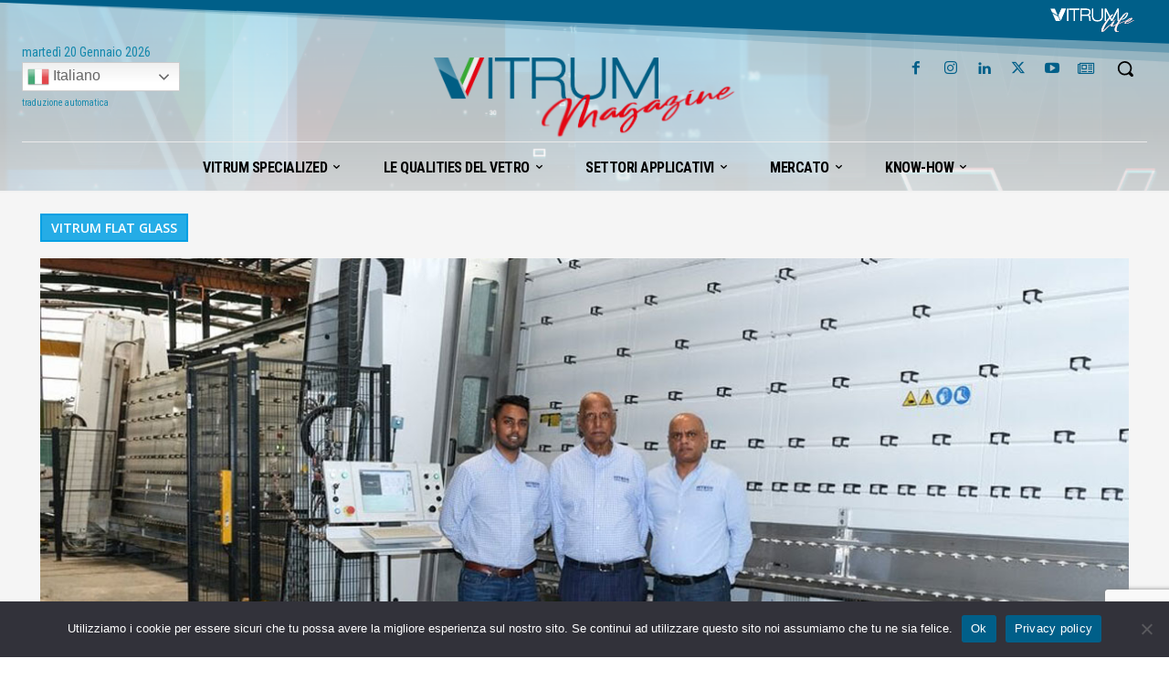

--- FILE ---
content_type: text/html; charset=UTF-8
request_url: https://vitrumlife.it/hitech-safety-glass-sud-africa-con-le-macchine-forel-s-p-a/
body_size: 100300
content:
<!doctype html >
<!--[if IE 8]>    <html class="ie8" lang="en"> <![endif]-->
<!--[if IE 9]>    <html class="ie9" lang="en"> <![endif]-->
<!--[if gt IE 8]><!--> <html lang="it-IT" prefix="og: https://ogp.me/ns#"> <!--<![endif]-->
<head>
    <title>Hitech Safety Glass (Sud Africa): &quot;Con le macchine FOREL S.p.a.</title>
    <meta charset="UTF-8" />
    <meta name="viewport" content="width=device-width, initial-scale=1.0">
    <link rel="pingback" href="https://vitrumlife.it/xmlrpc.php" />
    <meta name="uri-translation" content="on" /><link rel="icon" type="image/png" href="https://vitrumlife.it/wp-content/uploads/2020/09/icon-300x300.png"><link rel="apple-touch-icon" sizes="76x76" href="https://vitrumlife.it/wp-content/uploads/2020/09/icon-300x300.png"/><link rel="apple-touch-icon" sizes="120x120" href="https://vitrumlife.it/wp-content/uploads/2020/09/icon-300x300.png"/><link rel="apple-touch-icon" sizes="152x152" href="https://vitrumlife.it/wp-content/uploads/2020/09/icon-300x300.png"/><link rel="apple-touch-icon" sizes="114x114" href="https://vitrumlife.it/wp-content/uploads/2020/09/icon-300x300.png"/><link rel="apple-touch-icon" sizes="144x144" href="https://vitrumlife.it/wp-content/uploads/2020/09/icon-300x300.png"/><!-- Google tag (gtag.js) consent mode dataLayer added by Site Kit -->
<script type="text/javascript" id="google_gtagjs-js-consent-mode-data-layer">
/* <![CDATA[ */
window.dataLayer = window.dataLayer || [];function gtag(){dataLayer.push(arguments);}
gtag('consent', 'default', {"ad_personalization":"denied","ad_storage":"denied","ad_user_data":"denied","analytics_storage":"denied","functionality_storage":"denied","security_storage":"denied","personalization_storage":"denied","region":["AT","BE","BG","CH","CY","CZ","DE","DK","EE","ES","FI","FR","GB","GR","HR","HU","IE","IS","IT","LI","LT","LU","LV","MT","NL","NO","PL","PT","RO","SE","SI","SK"],"wait_for_update":500});
window._googlesitekitConsentCategoryMap = {"statistics":["analytics_storage"],"marketing":["ad_storage","ad_user_data","ad_personalization"],"functional":["functionality_storage","security_storage"],"preferences":["personalization_storage"]};
window._googlesitekitConsents = {"ad_personalization":"denied","ad_storage":"denied","ad_user_data":"denied","analytics_storage":"denied","functionality_storage":"denied","security_storage":"denied","personalization_storage":"denied","region":["AT","BE","BG","CH","CY","CZ","DE","DK","EE","ES","FI","FR","GB","GR","HR","HU","IE","IS","IT","LI","LT","LU","LV","MT","NL","NO","PL","PT","RO","SE","SI","SK"],"wait_for_update":500};
/* ]]> */
</script>
<!-- End Google tag (gtag.js) consent mode dataLayer added by Site Kit -->

<!-- Ottimizzazione per i motori di ricerca di Rank Math - https://rankmath.com/ -->
<meta name="description" content="Hitech Safety Glass si trova a Durban, sulla costa orientale del Sudafrica: l&#039;azienda è nata nel 1977 come &quot;City Glass&quot; su iniziativa..."/>
<meta name="robots" content="follow, index, max-snippet:-1, max-video-preview:-1, max-image-preview:large"/>
<link rel="canonical" href="https://vitrumlife.it/hitech-safety-glass-sud-africa-con-le-macchine-forel-s-p-a/" />
<meta property="og:locale" content="it_IT" />
<meta property="og:type" content="article" />
<meta property="og:title" content="Hitech Safety Glass (Sud Africa): &quot;Con le macchine FOREL S.p.a." />
<meta property="og:description" content="Hitech Safety Glass si trova a Durban, sulla costa orientale del Sudafrica: l&#039;azienda è nata nel 1977 come &quot;City Glass&quot; su iniziativa..." />
<meta property="og:url" content="https://vitrumlife.it/hitech-safety-glass-sud-africa-con-le-macchine-forel-s-p-a/" />
<meta property="og:site_name" content="VitrumLife" />
<meta property="article:publisher" content="https://www.facebook.com/VitrumMilano" />
<meta property="article:author" content="https://www.facebook.com/laura.libera.169/" />
<meta property="article:section" content="VITRUM Flat Glass" />
<meta property="fb:app_id" content="121862850022095" />
<meta property="og:image" content="https://vitrumlife.it/wp-content/uploads/HitechSafetyGlass.jpg" />
<meta property="og:image:secure_url" content="https://vitrumlife.it/wp-content/uploads/HitechSafetyGlass.jpg" />
<meta property="og:image:width" content="1200" />
<meta property="og:image:height" content="600" />
<meta property="og:image:alt" content="Hitech Safety Glass" />
<meta property="og:image:type" content="image/jpeg" />
<meta property="article:published_time" content="2021-03-29T07:30:00+01:00" />
<meta name="twitter:card" content="summary_large_image" />
<meta name="twitter:title" content="Hitech Safety Glass (Sud Africa): &quot;Con le macchine FOREL S.p.a." />
<meta name="twitter:description" content="Hitech Safety Glass si trova a Durban, sulla costa orientale del Sudafrica: l&#039;azienda è nata nel 1977 come &quot;City Glass&quot; su iniziativa..." />
<meta name="twitter:site" content="@VitrumMilano" />
<meta name="twitter:creator" content="@VitrumMilano" />
<meta name="twitter:image" content="https://vitrumlife.it/wp-content/uploads/HitechSafetyGlass.jpg" />
<meta name="twitter:label1" content="Scritto da" />
<meta name="twitter:data1" content="FOREL S.p.a. Unipersonale" />
<meta name="twitter:label2" content="Tempo di lettura" />
<meta name="twitter:data2" content="4 minuti" />
<script type="application/ld+json" class="rank-math-schema">{"@context":"https://schema.org","@graph":[{"@type":"Place","@id":"https://vitrumlife.it/#place","address":{"@type":"PostalAddress","streetAddress":"Via Carlo Ilarione Petitti, 16,","addressLocality":"Milano","addressRegion":"Lombardia","postalCode":"20149","addressCountry":"Italia"}},{"@type":["NewsMediaOrganization","Organization"],"@id":"https://vitrumlife.it/#organization","name":"VITRUM","url":"https://vitrumlife.it","sameAs":["https://www.facebook.com/VitrumMilano","https://twitter.com/VitrumMilano"],"email":"vitrum@vitrum-milano.it","address":{"@type":"PostalAddress","streetAddress":"Via Carlo Ilarione Petitti, 16,","addressLocality":"Milano","addressRegion":"Lombardia","postalCode":"20149","addressCountry":"Italia"},"logo":{"@type":"ImageObject","@id":"https://vitrumlife.it/#logo","url":"https://vitrumlife.it/wp-content/uploads/VITRUMlife_Logo-1.png","contentUrl":"https://vitrumlife.it/wp-content/uploads/VITRUMlife_Logo-1.png","caption":"VitrumLife","inLanguage":"it-IT","width":"1200","height":"377"},"contactPoint":[{"@type":"ContactPoint","telephone":"+39 02 33006099","contactType":"customer support"}],"location":{"@id":"https://vitrumlife.it/#place"}},{"@type":"WebSite","@id":"https://vitrumlife.it/#website","url":"https://vitrumlife.it","name":"VitrumLife","publisher":{"@id":"https://vitrumlife.it/#organization"},"inLanguage":"it-IT"},{"@type":"ImageObject","@id":"https://vitrumlife.it/wp-content/uploads/HitechSafetyGlass.jpg","url":"https://vitrumlife.it/wp-content/uploads/HitechSafetyGlass.jpg","width":"1200","height":"600","inLanguage":"it-IT"},{"@type":"WebPage","@id":"https://vitrumlife.it/hitech-safety-glass-sud-africa-con-le-macchine-forel-s-p-a/#webpage","url":"https://vitrumlife.it/hitech-safety-glass-sud-africa-con-le-macchine-forel-s-p-a/","name":"Hitech Safety Glass (Sud Africa): &quot;Con le macchine FOREL S.p.a.","datePublished":"2021-03-29T07:30:00+01:00","dateModified":"2021-03-29T07:30:00+01:00","isPartOf":{"@id":"https://vitrumlife.it/#website"},"primaryImageOfPage":{"@id":"https://vitrumlife.it/wp-content/uploads/HitechSafetyGlass.jpg"},"inLanguage":"it-IT"},{"@type":"Person","@id":"https://vitrumlife.it/author/forel/","name":"FOREL S.p.a. Unipersonale","url":"https://vitrumlife.it/author/forel/","image":{"@type":"ImageObject","@id":"https://vitrumlife.it/wp-content/uploads/FOREL-1x1-1-150x150.jpg","url":"https://vitrumlife.it/wp-content/uploads/FOREL-1x1-1-150x150.jpg","caption":"FOREL S.p.a. Unipersonale","inLanguage":"it-IT"},"worksFor":{"@id":"https://vitrumlife.it/#organization"}},{"@type":"NewsArticle","headline":"Hitech Safety Glass (Sud Africa): &quot;Con le macchine FOREL S.p.a.","keywords":"Hitech Safety Glass","datePublished":"2021-03-29T07:30:00+01:00","dateModified":"2021-03-29T07:30:00+01:00","author":{"@id":"https://vitrumlife.it/author/forel/","name":"FOREL S.p.a. Unipersonale"},"publisher":{"@id":"https://vitrumlife.it/#organization"},"description":"Hitech Safety Glass si trova a Durban, sulla costa orientale del Sudafrica: l&#039;azienda \u00e8 nata nel 1977 come &quot;City Glass&quot; su iniziativa...","name":"Hitech Safety Glass (Sud Africa): &quot;Con le macchine FOREL S.p.a.","@id":"https://vitrumlife.it/hitech-safety-glass-sud-africa-con-le-macchine-forel-s-p-a/#richSnippet","isPartOf":{"@id":"https://vitrumlife.it/hitech-safety-glass-sud-africa-con-le-macchine-forel-s-p-a/#webpage"},"image":{"@id":"https://vitrumlife.it/wp-content/uploads/HitechSafetyGlass.jpg"},"inLanguage":"it-IT","mainEntityOfPage":{"@id":"https://vitrumlife.it/hitech-safety-glass-sud-africa-con-le-macchine-forel-s-p-a/#webpage"}}]}</script>
<!-- /Rank Math WordPress SEO plugin -->

<link rel='dns-prefetch' href='//www.googletagmanager.com' />
<link rel='dns-prefetch' href='//fonts.googleapis.com' />
<link rel="alternate" type="application/rss+xml" title="VitrumLife &raquo; Feed" href="https://vitrumlife.it/feed/" />
<link rel="alternate" type="application/rss+xml" title="VitrumLife &raquo; Feed dei commenti" href="https://vitrumlife.it/comments/feed/" />
<link rel="alternate" type="application/rss+xml" title="VitrumLife &raquo; Hitech Safety Glass (Sud Africa): &#8220;Con le macchine FOREL S.p.a. un salto di qualità” Feed dei commenti" href="https://vitrumlife.it/hitech-safety-glass-sud-africa-con-le-macchine-forel-s-p-a/feed/" />
<link rel="alternate" title="oEmbed (JSON)" type="application/json+oembed" href="https://vitrumlife.it/wp-json/oembed/1.0/embed?url=https%3A%2F%2Fvitrumlife.it%2Fhitech-safety-glass-sud-africa-con-le-macchine-forel-s-p-a%2F" />
<link rel="alternate" title="oEmbed (XML)" type="text/xml+oembed" href="https://vitrumlife.it/wp-json/oembed/1.0/embed?url=https%3A%2F%2Fvitrumlife.it%2Fhitech-safety-glass-sud-africa-con-le-macchine-forel-s-p-a%2F&#038;format=xml" />
<style id='wp-img-auto-sizes-contain-inline-css' type='text/css'>
img:is([sizes=auto i],[sizes^="auto," i]){contain-intrinsic-size:3000px 1500px}
/*# sourceURL=wp-img-auto-sizes-contain-inline-css */
</style>
<style id='wp-emoji-styles-inline-css' type='text/css'>

	img.wp-smiley, img.emoji {
		display: inline !important;
		border: none !important;
		box-shadow: none !important;
		height: 1em !important;
		width: 1em !important;
		margin: 0 0.07em !important;
		vertical-align: -0.1em !important;
		background: none !important;
		padding: 0 !important;
	}
/*# sourceURL=wp-emoji-styles-inline-css */
</style>
<style id='wp-block-library-inline-css' type='text/css'>
:root{--wp-block-synced-color:#7a00df;--wp-block-synced-color--rgb:122,0,223;--wp-bound-block-color:var(--wp-block-synced-color);--wp-editor-canvas-background:#ddd;--wp-admin-theme-color:#007cba;--wp-admin-theme-color--rgb:0,124,186;--wp-admin-theme-color-darker-10:#006ba1;--wp-admin-theme-color-darker-10--rgb:0,107,160.5;--wp-admin-theme-color-darker-20:#005a87;--wp-admin-theme-color-darker-20--rgb:0,90,135;--wp-admin-border-width-focus:2px}@media (min-resolution:192dpi){:root{--wp-admin-border-width-focus:1.5px}}.wp-element-button{cursor:pointer}:root .has-very-light-gray-background-color{background-color:#eee}:root .has-very-dark-gray-background-color{background-color:#313131}:root .has-very-light-gray-color{color:#eee}:root .has-very-dark-gray-color{color:#313131}:root .has-vivid-green-cyan-to-vivid-cyan-blue-gradient-background{background:linear-gradient(135deg,#00d084,#0693e3)}:root .has-purple-crush-gradient-background{background:linear-gradient(135deg,#34e2e4,#4721fb 50%,#ab1dfe)}:root .has-hazy-dawn-gradient-background{background:linear-gradient(135deg,#faaca8,#dad0ec)}:root .has-subdued-olive-gradient-background{background:linear-gradient(135deg,#fafae1,#67a671)}:root .has-atomic-cream-gradient-background{background:linear-gradient(135deg,#fdd79a,#004a59)}:root .has-nightshade-gradient-background{background:linear-gradient(135deg,#330968,#31cdcf)}:root .has-midnight-gradient-background{background:linear-gradient(135deg,#020381,#2874fc)}:root{--wp--preset--font-size--normal:16px;--wp--preset--font-size--huge:42px}.has-regular-font-size{font-size:1em}.has-larger-font-size{font-size:2.625em}.has-normal-font-size{font-size:var(--wp--preset--font-size--normal)}.has-huge-font-size{font-size:var(--wp--preset--font-size--huge)}.has-text-align-center{text-align:center}.has-text-align-left{text-align:left}.has-text-align-right{text-align:right}.has-fit-text{white-space:nowrap!important}#end-resizable-editor-section{display:none}.aligncenter{clear:both}.items-justified-left{justify-content:flex-start}.items-justified-center{justify-content:center}.items-justified-right{justify-content:flex-end}.items-justified-space-between{justify-content:space-between}.screen-reader-text{border:0;clip-path:inset(50%);height:1px;margin:-1px;overflow:hidden;padding:0;position:absolute;width:1px;word-wrap:normal!important}.screen-reader-text:focus{background-color:#ddd;clip-path:none;color:#444;display:block;font-size:1em;height:auto;left:5px;line-height:normal;padding:15px 23px 14px;text-decoration:none;top:5px;width:auto;z-index:100000}html :where(.has-border-color){border-style:solid}html :where([style*=border-top-color]){border-top-style:solid}html :where([style*=border-right-color]){border-right-style:solid}html :where([style*=border-bottom-color]){border-bottom-style:solid}html :where([style*=border-left-color]){border-left-style:solid}html :where([style*=border-width]){border-style:solid}html :where([style*=border-top-width]){border-top-style:solid}html :where([style*=border-right-width]){border-right-style:solid}html :where([style*=border-bottom-width]){border-bottom-style:solid}html :where([style*=border-left-width]){border-left-style:solid}html :where(img[class*=wp-image-]){height:auto;max-width:100%}:where(figure){margin:0 0 1em}html :where(.is-position-sticky){--wp-admin--admin-bar--position-offset:var(--wp-admin--admin-bar--height,0px)}@media screen and (max-width:600px){html :where(.is-position-sticky){--wp-admin--admin-bar--position-offset:0px}}

/*# sourceURL=wp-block-library-inline-css */
</style><style id='wp-block-image-inline-css' type='text/css'>
.wp-block-image>a,.wp-block-image>figure>a{display:inline-block}.wp-block-image img{box-sizing:border-box;height:auto;max-width:100%;vertical-align:bottom}@media not (prefers-reduced-motion){.wp-block-image img.hide{visibility:hidden}.wp-block-image img.show{animation:show-content-image .4s}}.wp-block-image[style*=border-radius] img,.wp-block-image[style*=border-radius]>a{border-radius:inherit}.wp-block-image.has-custom-border img{box-sizing:border-box}.wp-block-image.aligncenter{text-align:center}.wp-block-image.alignfull>a,.wp-block-image.alignwide>a{width:100%}.wp-block-image.alignfull img,.wp-block-image.alignwide img{height:auto;width:100%}.wp-block-image .aligncenter,.wp-block-image .alignleft,.wp-block-image .alignright,.wp-block-image.aligncenter,.wp-block-image.alignleft,.wp-block-image.alignright{display:table}.wp-block-image .aligncenter>figcaption,.wp-block-image .alignleft>figcaption,.wp-block-image .alignright>figcaption,.wp-block-image.aligncenter>figcaption,.wp-block-image.alignleft>figcaption,.wp-block-image.alignright>figcaption{caption-side:bottom;display:table-caption}.wp-block-image .alignleft{float:left;margin:.5em 1em .5em 0}.wp-block-image .alignright{float:right;margin:.5em 0 .5em 1em}.wp-block-image .aligncenter{margin-left:auto;margin-right:auto}.wp-block-image :where(figcaption){margin-bottom:1em;margin-top:.5em}.wp-block-image.is-style-circle-mask img{border-radius:9999px}@supports ((-webkit-mask-image:none) or (mask-image:none)) or (-webkit-mask-image:none){.wp-block-image.is-style-circle-mask img{border-radius:0;-webkit-mask-image:url('data:image/svg+xml;utf8,<svg viewBox="0 0 100 100" xmlns="http://www.w3.org/2000/svg"><circle cx="50" cy="50" r="50"/></svg>');mask-image:url('data:image/svg+xml;utf8,<svg viewBox="0 0 100 100" xmlns="http://www.w3.org/2000/svg"><circle cx="50" cy="50" r="50"/></svg>');mask-mode:alpha;-webkit-mask-position:center;mask-position:center;-webkit-mask-repeat:no-repeat;mask-repeat:no-repeat;-webkit-mask-size:contain;mask-size:contain}}:root :where(.wp-block-image.is-style-rounded img,.wp-block-image .is-style-rounded img){border-radius:9999px}.wp-block-image figure{margin:0}.wp-lightbox-container{display:flex;flex-direction:column;position:relative}.wp-lightbox-container img{cursor:zoom-in}.wp-lightbox-container img:hover+button{opacity:1}.wp-lightbox-container button{align-items:center;backdrop-filter:blur(16px) saturate(180%);background-color:#5a5a5a40;border:none;border-radius:4px;cursor:zoom-in;display:flex;height:20px;justify-content:center;opacity:0;padding:0;position:absolute;right:16px;text-align:center;top:16px;width:20px;z-index:100}@media not (prefers-reduced-motion){.wp-lightbox-container button{transition:opacity .2s ease}}.wp-lightbox-container button:focus-visible{outline:3px auto #5a5a5a40;outline:3px auto -webkit-focus-ring-color;outline-offset:3px}.wp-lightbox-container button:hover{cursor:pointer;opacity:1}.wp-lightbox-container button:focus{opacity:1}.wp-lightbox-container button:focus,.wp-lightbox-container button:hover,.wp-lightbox-container button:not(:hover):not(:active):not(.has-background){background-color:#5a5a5a40;border:none}.wp-lightbox-overlay{box-sizing:border-box;cursor:zoom-out;height:100vh;left:0;overflow:hidden;position:fixed;top:0;visibility:hidden;width:100%;z-index:100000}.wp-lightbox-overlay .close-button{align-items:center;cursor:pointer;display:flex;justify-content:center;min-height:40px;min-width:40px;padding:0;position:absolute;right:calc(env(safe-area-inset-right) + 16px);top:calc(env(safe-area-inset-top) + 16px);z-index:5000000}.wp-lightbox-overlay .close-button:focus,.wp-lightbox-overlay .close-button:hover,.wp-lightbox-overlay .close-button:not(:hover):not(:active):not(.has-background){background:none;border:none}.wp-lightbox-overlay .lightbox-image-container{height:var(--wp--lightbox-container-height);left:50%;overflow:hidden;position:absolute;top:50%;transform:translate(-50%,-50%);transform-origin:top left;width:var(--wp--lightbox-container-width);z-index:9999999999}.wp-lightbox-overlay .wp-block-image{align-items:center;box-sizing:border-box;display:flex;height:100%;justify-content:center;margin:0;position:relative;transform-origin:0 0;width:100%;z-index:3000000}.wp-lightbox-overlay .wp-block-image img{height:var(--wp--lightbox-image-height);min-height:var(--wp--lightbox-image-height);min-width:var(--wp--lightbox-image-width);width:var(--wp--lightbox-image-width)}.wp-lightbox-overlay .wp-block-image figcaption{display:none}.wp-lightbox-overlay button{background:none;border:none}.wp-lightbox-overlay .scrim{background-color:#fff;height:100%;opacity:.9;position:absolute;width:100%;z-index:2000000}.wp-lightbox-overlay.active{visibility:visible}@media not (prefers-reduced-motion){.wp-lightbox-overlay.active{animation:turn-on-visibility .25s both}.wp-lightbox-overlay.active img{animation:turn-on-visibility .35s both}.wp-lightbox-overlay.show-closing-animation:not(.active){animation:turn-off-visibility .35s both}.wp-lightbox-overlay.show-closing-animation:not(.active) img{animation:turn-off-visibility .25s both}.wp-lightbox-overlay.zoom.active{animation:none;opacity:1;visibility:visible}.wp-lightbox-overlay.zoom.active .lightbox-image-container{animation:lightbox-zoom-in .4s}.wp-lightbox-overlay.zoom.active .lightbox-image-container img{animation:none}.wp-lightbox-overlay.zoom.active .scrim{animation:turn-on-visibility .4s forwards}.wp-lightbox-overlay.zoom.show-closing-animation:not(.active){animation:none}.wp-lightbox-overlay.zoom.show-closing-animation:not(.active) .lightbox-image-container{animation:lightbox-zoom-out .4s}.wp-lightbox-overlay.zoom.show-closing-animation:not(.active) .lightbox-image-container img{animation:none}.wp-lightbox-overlay.zoom.show-closing-animation:not(.active) .scrim{animation:turn-off-visibility .4s forwards}}@keyframes show-content-image{0%{visibility:hidden}99%{visibility:hidden}to{visibility:visible}}@keyframes turn-on-visibility{0%{opacity:0}to{opacity:1}}@keyframes turn-off-visibility{0%{opacity:1;visibility:visible}99%{opacity:0;visibility:visible}to{opacity:0;visibility:hidden}}@keyframes lightbox-zoom-in{0%{transform:translate(calc((-100vw + var(--wp--lightbox-scrollbar-width))/2 + var(--wp--lightbox-initial-left-position)),calc(-50vh + var(--wp--lightbox-initial-top-position))) scale(var(--wp--lightbox-scale))}to{transform:translate(-50%,-50%) scale(1)}}@keyframes lightbox-zoom-out{0%{transform:translate(-50%,-50%) scale(1);visibility:visible}99%{visibility:visible}to{transform:translate(calc((-100vw + var(--wp--lightbox-scrollbar-width))/2 + var(--wp--lightbox-initial-left-position)),calc(-50vh + var(--wp--lightbox-initial-top-position))) scale(var(--wp--lightbox-scale));visibility:hidden}}
/*# sourceURL=https://vitrumlife.it/wp-includes/blocks/image/style.min.css */
</style>
<style id='wp-block-paragraph-inline-css' type='text/css'>
.is-small-text{font-size:.875em}.is-regular-text{font-size:1em}.is-large-text{font-size:2.25em}.is-larger-text{font-size:3em}.has-drop-cap:not(:focus):first-letter{float:left;font-size:8.4em;font-style:normal;font-weight:100;line-height:.68;margin:.05em .1em 0 0;text-transform:uppercase}body.rtl .has-drop-cap:not(:focus):first-letter{float:none;margin-left:.1em}p.has-drop-cap.has-background{overflow:hidden}:root :where(p.has-background){padding:1.25em 2.375em}:where(p.has-text-color:not(.has-link-color)) a{color:inherit}p.has-text-align-left[style*="writing-mode:vertical-lr"],p.has-text-align-right[style*="writing-mode:vertical-rl"]{rotate:180deg}
/*# sourceURL=https://vitrumlife.it/wp-includes/blocks/paragraph/style.min.css */
</style>
<style id='global-styles-inline-css' type='text/css'>
:root{--wp--preset--aspect-ratio--square: 1;--wp--preset--aspect-ratio--4-3: 4/3;--wp--preset--aspect-ratio--3-4: 3/4;--wp--preset--aspect-ratio--3-2: 3/2;--wp--preset--aspect-ratio--2-3: 2/3;--wp--preset--aspect-ratio--16-9: 16/9;--wp--preset--aspect-ratio--9-16: 9/16;--wp--preset--color--black: #000000;--wp--preset--color--cyan-bluish-gray: #abb8c3;--wp--preset--color--white: #ffffff;--wp--preset--color--pale-pink: #f78da7;--wp--preset--color--vivid-red: #cf2e2e;--wp--preset--color--luminous-vivid-orange: #ff6900;--wp--preset--color--luminous-vivid-amber: #fcb900;--wp--preset--color--light-green-cyan: #7bdcb5;--wp--preset--color--vivid-green-cyan: #00d084;--wp--preset--color--pale-cyan-blue: #8ed1fc;--wp--preset--color--vivid-cyan-blue: #0693e3;--wp--preset--color--vivid-purple: #9b51e0;--wp--preset--gradient--vivid-cyan-blue-to-vivid-purple: linear-gradient(135deg,rgb(6,147,227) 0%,rgb(155,81,224) 100%);--wp--preset--gradient--light-green-cyan-to-vivid-green-cyan: linear-gradient(135deg,rgb(122,220,180) 0%,rgb(0,208,130) 100%);--wp--preset--gradient--luminous-vivid-amber-to-luminous-vivid-orange: linear-gradient(135deg,rgb(252,185,0) 0%,rgb(255,105,0) 100%);--wp--preset--gradient--luminous-vivid-orange-to-vivid-red: linear-gradient(135deg,rgb(255,105,0) 0%,rgb(207,46,46) 100%);--wp--preset--gradient--very-light-gray-to-cyan-bluish-gray: linear-gradient(135deg,rgb(238,238,238) 0%,rgb(169,184,195) 100%);--wp--preset--gradient--cool-to-warm-spectrum: linear-gradient(135deg,rgb(74,234,220) 0%,rgb(151,120,209) 20%,rgb(207,42,186) 40%,rgb(238,44,130) 60%,rgb(251,105,98) 80%,rgb(254,248,76) 100%);--wp--preset--gradient--blush-light-purple: linear-gradient(135deg,rgb(255,206,236) 0%,rgb(152,150,240) 100%);--wp--preset--gradient--blush-bordeaux: linear-gradient(135deg,rgb(254,205,165) 0%,rgb(254,45,45) 50%,rgb(107,0,62) 100%);--wp--preset--gradient--luminous-dusk: linear-gradient(135deg,rgb(255,203,112) 0%,rgb(199,81,192) 50%,rgb(65,88,208) 100%);--wp--preset--gradient--pale-ocean: linear-gradient(135deg,rgb(255,245,203) 0%,rgb(182,227,212) 50%,rgb(51,167,181) 100%);--wp--preset--gradient--electric-grass: linear-gradient(135deg,rgb(202,248,128) 0%,rgb(113,206,126) 100%);--wp--preset--gradient--midnight: linear-gradient(135deg,rgb(2,3,129) 0%,rgb(40,116,252) 100%);--wp--preset--font-size--small: 11px;--wp--preset--font-size--medium: 20px;--wp--preset--font-size--large: 32px;--wp--preset--font-size--x-large: 42px;--wp--preset--font-size--regular: 15px;--wp--preset--font-size--larger: 50px;--wp--preset--spacing--20: 0.44rem;--wp--preset--spacing--30: 0.67rem;--wp--preset--spacing--40: 1rem;--wp--preset--spacing--50: 1.5rem;--wp--preset--spacing--60: 2.25rem;--wp--preset--spacing--70: 3.38rem;--wp--preset--spacing--80: 5.06rem;--wp--preset--shadow--natural: 6px 6px 9px rgba(0, 0, 0, 0.2);--wp--preset--shadow--deep: 12px 12px 50px rgba(0, 0, 0, 0.4);--wp--preset--shadow--sharp: 6px 6px 0px rgba(0, 0, 0, 0.2);--wp--preset--shadow--outlined: 6px 6px 0px -3px rgb(255, 255, 255), 6px 6px rgb(0, 0, 0);--wp--preset--shadow--crisp: 6px 6px 0px rgb(0, 0, 0);}:where(.is-layout-flex){gap: 0.5em;}:where(.is-layout-grid){gap: 0.5em;}body .is-layout-flex{display: flex;}.is-layout-flex{flex-wrap: wrap;align-items: center;}.is-layout-flex > :is(*, div){margin: 0;}body .is-layout-grid{display: grid;}.is-layout-grid > :is(*, div){margin: 0;}:where(.wp-block-columns.is-layout-flex){gap: 2em;}:where(.wp-block-columns.is-layout-grid){gap: 2em;}:where(.wp-block-post-template.is-layout-flex){gap: 1.25em;}:where(.wp-block-post-template.is-layout-grid){gap: 1.25em;}.has-black-color{color: var(--wp--preset--color--black) !important;}.has-cyan-bluish-gray-color{color: var(--wp--preset--color--cyan-bluish-gray) !important;}.has-white-color{color: var(--wp--preset--color--white) !important;}.has-pale-pink-color{color: var(--wp--preset--color--pale-pink) !important;}.has-vivid-red-color{color: var(--wp--preset--color--vivid-red) !important;}.has-luminous-vivid-orange-color{color: var(--wp--preset--color--luminous-vivid-orange) !important;}.has-luminous-vivid-amber-color{color: var(--wp--preset--color--luminous-vivid-amber) !important;}.has-light-green-cyan-color{color: var(--wp--preset--color--light-green-cyan) !important;}.has-vivid-green-cyan-color{color: var(--wp--preset--color--vivid-green-cyan) !important;}.has-pale-cyan-blue-color{color: var(--wp--preset--color--pale-cyan-blue) !important;}.has-vivid-cyan-blue-color{color: var(--wp--preset--color--vivid-cyan-blue) !important;}.has-vivid-purple-color{color: var(--wp--preset--color--vivid-purple) !important;}.has-black-background-color{background-color: var(--wp--preset--color--black) !important;}.has-cyan-bluish-gray-background-color{background-color: var(--wp--preset--color--cyan-bluish-gray) !important;}.has-white-background-color{background-color: var(--wp--preset--color--white) !important;}.has-pale-pink-background-color{background-color: var(--wp--preset--color--pale-pink) !important;}.has-vivid-red-background-color{background-color: var(--wp--preset--color--vivid-red) !important;}.has-luminous-vivid-orange-background-color{background-color: var(--wp--preset--color--luminous-vivid-orange) !important;}.has-luminous-vivid-amber-background-color{background-color: var(--wp--preset--color--luminous-vivid-amber) !important;}.has-light-green-cyan-background-color{background-color: var(--wp--preset--color--light-green-cyan) !important;}.has-vivid-green-cyan-background-color{background-color: var(--wp--preset--color--vivid-green-cyan) !important;}.has-pale-cyan-blue-background-color{background-color: var(--wp--preset--color--pale-cyan-blue) !important;}.has-vivid-cyan-blue-background-color{background-color: var(--wp--preset--color--vivid-cyan-blue) !important;}.has-vivid-purple-background-color{background-color: var(--wp--preset--color--vivid-purple) !important;}.has-black-border-color{border-color: var(--wp--preset--color--black) !important;}.has-cyan-bluish-gray-border-color{border-color: var(--wp--preset--color--cyan-bluish-gray) !important;}.has-white-border-color{border-color: var(--wp--preset--color--white) !important;}.has-pale-pink-border-color{border-color: var(--wp--preset--color--pale-pink) !important;}.has-vivid-red-border-color{border-color: var(--wp--preset--color--vivid-red) !important;}.has-luminous-vivid-orange-border-color{border-color: var(--wp--preset--color--luminous-vivid-orange) !important;}.has-luminous-vivid-amber-border-color{border-color: var(--wp--preset--color--luminous-vivid-amber) !important;}.has-light-green-cyan-border-color{border-color: var(--wp--preset--color--light-green-cyan) !important;}.has-vivid-green-cyan-border-color{border-color: var(--wp--preset--color--vivid-green-cyan) !important;}.has-pale-cyan-blue-border-color{border-color: var(--wp--preset--color--pale-cyan-blue) !important;}.has-vivid-cyan-blue-border-color{border-color: var(--wp--preset--color--vivid-cyan-blue) !important;}.has-vivid-purple-border-color{border-color: var(--wp--preset--color--vivid-purple) !important;}.has-vivid-cyan-blue-to-vivid-purple-gradient-background{background: var(--wp--preset--gradient--vivid-cyan-blue-to-vivid-purple) !important;}.has-light-green-cyan-to-vivid-green-cyan-gradient-background{background: var(--wp--preset--gradient--light-green-cyan-to-vivid-green-cyan) !important;}.has-luminous-vivid-amber-to-luminous-vivid-orange-gradient-background{background: var(--wp--preset--gradient--luminous-vivid-amber-to-luminous-vivid-orange) !important;}.has-luminous-vivid-orange-to-vivid-red-gradient-background{background: var(--wp--preset--gradient--luminous-vivid-orange-to-vivid-red) !important;}.has-very-light-gray-to-cyan-bluish-gray-gradient-background{background: var(--wp--preset--gradient--very-light-gray-to-cyan-bluish-gray) !important;}.has-cool-to-warm-spectrum-gradient-background{background: var(--wp--preset--gradient--cool-to-warm-spectrum) !important;}.has-blush-light-purple-gradient-background{background: var(--wp--preset--gradient--blush-light-purple) !important;}.has-blush-bordeaux-gradient-background{background: var(--wp--preset--gradient--blush-bordeaux) !important;}.has-luminous-dusk-gradient-background{background: var(--wp--preset--gradient--luminous-dusk) !important;}.has-pale-ocean-gradient-background{background: var(--wp--preset--gradient--pale-ocean) !important;}.has-electric-grass-gradient-background{background: var(--wp--preset--gradient--electric-grass) !important;}.has-midnight-gradient-background{background: var(--wp--preset--gradient--midnight) !important;}.has-small-font-size{font-size: var(--wp--preset--font-size--small) !important;}.has-medium-font-size{font-size: var(--wp--preset--font-size--medium) !important;}.has-large-font-size{font-size: var(--wp--preset--font-size--large) !important;}.has-x-large-font-size{font-size: var(--wp--preset--font-size--x-large) !important;}
/*# sourceURL=global-styles-inline-css */
</style>

<style id='classic-theme-styles-inline-css' type='text/css'>
/*! This file is auto-generated */
.wp-block-button__link{color:#fff;background-color:#32373c;border-radius:9999px;box-shadow:none;text-decoration:none;padding:calc(.667em + 2px) calc(1.333em + 2px);font-size:1.125em}.wp-block-file__button{background:#32373c;color:#fff;text-decoration:none}
/*# sourceURL=/wp-includes/css/classic-themes.min.css */
</style>
<link rel='stylesheet' id='cookie-notice-front-css' href='https://vitrumlife.it/wp-content/plugins/cookie-notice/css/front.min.css?ver=2.5.10' type='text/css' media='all' />
<link rel='stylesheet' id='td-plugin-multi-purpose-css' href='https://vitrumlife.it/wp-content/plugins/td-composer/td-multi-purpose/style.css?ver=7cd248d7ca13c255207c3f8b916c3f00' type='text/css' media='all' />
<link rel='stylesheet' id='google-fonts-style-css' href='https://fonts.googleapis.com/css?family=Roboto+Condensed%3A400%7COpen+Sans%3A400%2C600%2C700%7CRoboto%3A400%2C600%2C700%7CRoboto+Condensed%3A400%2C700%2C600%2C500%7CRoboto+Condensed%3A900%2C400%2C700%2C600%2C800&#038;display=swap&#038;ver=12.7.3' type='text/css' media='all' />
<link rel='stylesheet' id='taxopress-frontend-css-css' href='https://vitrumlife.it/wp-content/plugins/simple-tags/assets/frontend/css/frontend.css?ver=3.40.1' type='text/css' media='all' />
<link rel='stylesheet' id='font_awesome-css' href='https://vitrumlife.it/wp-content/plugins/td-composer/assets/fonts/font-awesome/font-awesome.css?ver=7cd248d7ca13c255207c3f8b916c3f00' type='text/css' media='all' />
<link rel='stylesheet' id='td-multipurpose-css' href='https://vitrumlife.it/wp-content/plugins/td-composer/assets/fonts/td-multipurpose/td-multipurpose.css?ver=7cd248d7ca13c255207c3f8b916c3f00' type='text/css' media='all' />
<link rel='stylesheet' id='typicons-css' href='https://vitrumlife.it/wp-content/plugins/td-composer/assets/fonts/typicons/typicons.css?ver=7cd248d7ca13c255207c3f8b916c3f00' type='text/css' media='all' />
<link rel='stylesheet' id='td-theme-css' href='https://vitrumlife.it/wp-content/themes/Newspaper/style.css?ver=12.7.3' type='text/css' media='all' />
<style id='td-theme-inline-css' type='text/css'>@media (max-width:767px){.td-header-desktop-wrap{display:none}}@media (min-width:767px){.td-header-mobile-wrap{display:none}}</style>
<link rel='stylesheet' id='cf7cf-style-css' href='https://vitrumlife.it/wp-content/plugins/cf7-conditional-fields/style.css?ver=2.6.6' type='text/css' media='all' />
<link rel='stylesheet' id='td-legacy-framework-front-style-css' href='https://vitrumlife.it/wp-content/plugins/td-composer/legacy/Newspaper/assets/css/td_legacy_main.css?ver=7cd248d7ca13c255207c3f8b916c3f00' type='text/css' media='all' />
<link rel='stylesheet' id='td-standard-pack-framework-front-style-css' href='https://vitrumlife.it/wp-content/plugins/td-standard-pack/Newspaper/assets/css/td_standard_pack_main.css?ver=c12e6da63ed2f212e87e44e5e9b9a302' type='text/css' media='all' />
<link rel='stylesheet' id='td-theme-demo-style-css' href='https://vitrumlife.it/wp-content/plugins/td-composer/legacy/Newspaper/includes/demos/medicine_pro/demo_style.css?ver=12.7.3' type='text/css' media='all' />
<link rel='stylesheet' id='tdb_style_cloud_templates_front-css' href='https://vitrumlife.it/wp-content/plugins/td-cloud-library/assets/css/tdb_main.css?ver=6127d3b6131f900b2e62bb855b13dc3b' type='text/css' media='all' />
<script type="text/javascript" id="cookie-notice-front-js-before">
/* <![CDATA[ */
var cnArgs = {"ajaxUrl":"https:\/\/vitrumlife.it\/wp-admin\/admin-ajax.php","nonce":"068f8c352b","hideEffect":"fade","position":"bottom","onScroll":false,"onScrollOffset":100,"onClick":false,"cookieName":"cookie_notice_accepted","cookieTime":2592000,"cookieTimeRejected":2592000,"globalCookie":false,"redirection":false,"cache":false,"revokeCookies":false,"revokeCookiesOpt":"automatic"};

//# sourceURL=cookie-notice-front-js-before
/* ]]> */
</script>
<script type="text/javascript" src="https://vitrumlife.it/wp-content/plugins/cookie-notice/js/front.min.js?ver=2.5.10" id="cookie-notice-front-js"></script>
<script type="text/javascript" src="https://vitrumlife.it/wp-includes/js/jquery/jquery.min.js?ver=3.7.1" id="jquery-core-js"></script>
<script type="text/javascript" src="https://vitrumlife.it/wp-includes/js/jquery/jquery-migrate.min.js?ver=3.4.1" id="jquery-migrate-js"></script>
<script type="text/javascript" src="https://vitrumlife.it/wp-content/plugins/simple-tags/assets/frontend/js/frontend.js?ver=3.40.1" id="taxopress-frontend-js-js"></script>

<!-- Snippet del tag Google (gtag.js) aggiunto da Site Kit -->
<!-- Snippet Google Analytics aggiunto da Site Kit -->
<script type="text/javascript" src="https://www.googletagmanager.com/gtag/js?id=G-HQ0X2ZK0NK" id="google_gtagjs-js" async></script>
<script type="text/javascript" id="google_gtagjs-js-after">
/* <![CDATA[ */
window.dataLayer = window.dataLayer || [];function gtag(){dataLayer.push(arguments);}
gtag("set","linker",{"domains":["vitrumlife.it"]});
gtag("js", new Date());
gtag("set", "developer_id.dZTNiMT", true);
gtag("config", "G-HQ0X2ZK0NK");
//# sourceURL=google_gtagjs-js-after
/* ]]> */
</script>
<link rel="https://api.w.org/" href="https://vitrumlife.it/wp-json/" /><link rel="alternate" title="JSON" type="application/json" href="https://vitrumlife.it/wp-json/wp/v2/posts/3426" /><meta name="generator" content="Site Kit by Google 1.167.0" />    <script>
        window.tdb_global_vars = {"wpRestUrl":"https:\/\/vitrumlife.it\/wp-json\/","permalinkStructure":"\/%postname%\/"};
        window.tdb_p_autoload_vars = {"isAjax":false,"isAdminBarShowing":false,"autoloadStatus":"off","origPostEditUrl":null};
    </script>
    
    <style id="tdb-global-colors">:root{--accent-color:#fff;--blu-vitrum:#005f89;--azzurro-riflesso:#238cad;--rosso-vitrum:#e30613;--glass-week:#449994;--glass-week-verde-chiaro:#b2d0d2;--azzurro-chiaro-manu-vitrum:#d8e2e8;--azzurro-cornici:#00a2d2;--the-italan-glass-weeks:#335e6e;--verdone-glass-week:#3e7c76}</style>

    
	            <style id="tdb-global-fonts">
                
:root{--sans-serif:Lexend;--roboto-condensed:Roboto Condensed;}
            </style>
            
<!-- Meta tag Google AdSense aggiunti da Site Kit -->
<meta name="google-adsense-platform-account" content="ca-host-pub-2644536267352236">
<meta name="google-adsense-platform-domain" content="sitekit.withgoogle.com">
<!-- Fine dei meta tag Google AdSense aggiunti da Site Kit -->
<noscript><style>.lazyload[data-src]{display:none !important;}</style></noscript><style>.lazyload{background-image:none !important;}.lazyload:before{background-image:none !important;}</style><meta name="generator" content="Powered by Slider Revolution 6.6.20 - responsive, Mobile-Friendly Slider Plugin for WordPress with comfortable drag and drop interface." />

<!-- JS generated by theme -->

<script type="text/javascript" id="td-generated-header-js">
    
    

	    var tdBlocksArray = []; //here we store all the items for the current page

	    // td_block class - each ajax block uses a object of this class for requests
	    function tdBlock() {
		    this.id = '';
		    this.block_type = 1; //block type id (1-234 etc)
		    this.atts = '';
		    this.td_column_number = '';
		    this.td_current_page = 1; //
		    this.post_count = 0; //from wp
		    this.found_posts = 0; //from wp
		    this.max_num_pages = 0; //from wp
		    this.td_filter_value = ''; //current live filter value
		    this.is_ajax_running = false;
		    this.td_user_action = ''; // load more or infinite loader (used by the animation)
		    this.header_color = '';
		    this.ajax_pagination_infinite_stop = ''; //show load more at page x
	    }

        // td_js_generator - mini detector
        ( function () {
            var htmlTag = document.getElementsByTagName("html")[0];

	        if ( navigator.userAgent.indexOf("MSIE 10.0") > -1 ) {
                htmlTag.className += ' ie10';
            }

            if ( !!navigator.userAgent.match(/Trident.*rv\:11\./) ) {
                htmlTag.className += ' ie11';
            }

	        if ( navigator.userAgent.indexOf("Edge") > -1 ) {
                htmlTag.className += ' ieEdge';
            }

            if ( /(iPad|iPhone|iPod)/g.test(navigator.userAgent) ) {
                htmlTag.className += ' td-md-is-ios';
            }

            var user_agent = navigator.userAgent.toLowerCase();
            if ( user_agent.indexOf("android") > -1 ) {
                htmlTag.className += ' td-md-is-android';
            }

            if ( -1 !== navigator.userAgent.indexOf('Mac OS X')  ) {
                htmlTag.className += ' td-md-is-os-x';
            }

            if ( /chrom(e|ium)/.test(navigator.userAgent.toLowerCase()) ) {
               htmlTag.className += ' td-md-is-chrome';
            }

            if ( -1 !== navigator.userAgent.indexOf('Firefox') ) {
                htmlTag.className += ' td-md-is-firefox';
            }

            if ( -1 !== navigator.userAgent.indexOf('Safari') && -1 === navigator.userAgent.indexOf('Chrome') ) {
                htmlTag.className += ' td-md-is-safari';
            }

            if( -1 !== navigator.userAgent.indexOf('IEMobile') ){
                htmlTag.className += ' td-md-is-iemobile';
            }

        })();

        var tdLocalCache = {};

        ( function () {
            "use strict";

            tdLocalCache = {
                data: {},
                remove: function (resource_id) {
                    delete tdLocalCache.data[resource_id];
                },
                exist: function (resource_id) {
                    return tdLocalCache.data.hasOwnProperty(resource_id) && tdLocalCache.data[resource_id] !== null;
                },
                get: function (resource_id) {
                    return tdLocalCache.data[resource_id];
                },
                set: function (resource_id, cachedData) {
                    tdLocalCache.remove(resource_id);
                    tdLocalCache.data[resource_id] = cachedData;
                }
            };
        })();

    
    
var td_viewport_interval_list=[{"limitBottom":767,"sidebarWidth":228},{"limitBottom":1018,"sidebarWidth":300},{"limitBottom":1140,"sidebarWidth":324}];
var td_animation_stack_effect="type0";
var tds_animation_stack=true;
var td_animation_stack_specific_selectors=".entry-thumb, img, .td-lazy-img";
var td_animation_stack_general_selectors=".td-animation-stack img, .td-animation-stack .entry-thumb, .post img, .td-animation-stack .td-lazy-img";
var tdc_is_installed="yes";
var tdc_domain_active=false;
var td_ajax_url="https:\/\/vitrumlife.it\/wp-admin\/admin-ajax.php?td_theme_name=Newspaper&v=12.7.3";
var td_get_template_directory_uri="https:\/\/vitrumlife.it\/wp-content\/plugins\/td-composer\/legacy\/common";
var tds_snap_menu="";
var tds_logo_on_sticky="";
var tds_header_style="";
var td_please_wait="Per favore attendi...";
var td_email_user_pass_incorrect="Utente o password errata!";
var td_email_user_incorrect="Email o Username errati!";
var td_email_incorrect="Email non corretta!";
var td_user_incorrect="Username incorrect!";
var td_email_user_empty="Email or username empty!";
var td_pass_empty="Pass empty!";
var td_pass_pattern_incorrect="Invalid Pass Pattern!";
var td_retype_pass_incorrect="Retyped Pass incorrect!";
var tds_more_articles_on_post_enable="";
var tds_more_articles_on_post_time_to_wait="";
var tds_more_articles_on_post_pages_distance_from_top=0;
var tds_captcha="";
var tds_theme_color_site_wide="#005e85";
var tds_smart_sidebar="";
var tdThemeName="Newspaper";
var tdThemeNameWl="Newspaper";
var td_magnific_popup_translation_tPrev="Precedente (Freccia Sinistra)";
var td_magnific_popup_translation_tNext="Successivo (tasto freccia destra)";
var td_magnific_popup_translation_tCounter="%curr% di %total%";
var td_magnific_popup_translation_ajax_tError="Il contenuto di %url% non pu\u00f2 essere caricato.";
var td_magnific_popup_translation_image_tError="L'immagine #%curr% non pu\u00f2 essere caricata";
var tdBlockNonce="604b823a21";
var tdMobileMenu="enabled";
var tdMobileSearch="enabled";
var tdDateNamesI18n={"month_names":["Gennaio","Febbraio","Marzo","Aprile","Maggio","Giugno","Luglio","Agosto","Settembre","Ottobre","Novembre","Dicembre"],"month_names_short":["Gen","Feb","Mar","Apr","Mag","Giu","Lug","Ago","Set","Ott","Nov","Dic"],"day_names":["domenica","luned\u00ec","marted\u00ec","mercoled\u00ec","gioved\u00ec","venerd\u00ec","sabato"],"day_names_short":["Dom","Lun","Mar","Mer","Gio","Ven","Sab"]};
var tdb_modal_confirm="Save";
var tdb_modal_cancel="Cancel";
var tdb_modal_confirm_alt="Yes";
var tdb_modal_cancel_alt="No";
var td_deploy_mode="deploy";
var td_ad_background_click_link="";
var td_ad_background_click_target="";
</script>


<!-- Header style compiled by theme -->

<style>.td-menu-background,.td-search-background{background-image:url('https://vitrumlife.it/wp-content/uploads/Testate-doc-NEW2-bg.jpg')}ul.sf-menu>.menu-item>a{font-family:"Roboto Condensed"}.sf-menu ul .menu-item a{font-family:"Roboto Condensed"}.td-header-wrap .td-logo-text-container .td-logo-text{font-family:"Roboto Condensed"}.td-header-wrap .td-logo-text-container .td-tagline-text{font-family:"Roboto Condensed"}#td-mobile-nav,#td-mobile-nav .wpb_button,.td-search-wrap-mob{font-family:"Roboto Condensed"}.td-page-title,.td-category-title-holder .td-page-title{font-family:"Roboto Condensed"}.td-page-content p,.td-page-content li,.td-page-content .td_block_text_with_title,.wpb_text_column p{font-family:"Roboto Condensed"}.td-page-content h1,.wpb_text_column h1{font-family:"Roboto Condensed"}.td-page-content h2,.wpb_text_column h2{font-family:"Roboto Condensed"}.td-page-content h3,.wpb_text_column h3{font-family:"Roboto Condensed"}.td-page-content h4,.wpb_text_column h4{font-family:"Roboto Condensed"}.td-page-content h5,.wpb_text_column h5{font-family:"Roboto Condensed"}.td-page-content h6,.wpb_text_column h6{font-family:"Roboto Condensed"}body,p{font-family:"Roboto Condensed"}.white-popup-block:before{background-image:url('https://vitrumlife.it/wp-content/uploads/2020/09/hero-bg.jpg')}.white-popup-block,.white-popup-block .wpb_button{font-family:"Roboto Condensed"}:root{--td_theme_color:#005e85;--td_slider_text:rgba(0,94,133,0.7);--td_mobile_menu_color:#000000;--td_mobile_gradient_one_mob:rgba(0,0,0,0.7);--td_mobile_gradient_two_mob:rgba(0,0,0,0.7);--td_mobile_text_active_color:#005e85;--td_mobile_background_position:center center;--td_login_hover_background:#005e85;--td_login_hover_color:#ffffff;--td_login_gradient_one:rgba(0,0,0,0.8);--td_login_gradient_two:rgba(0,0,0,0.8);--td_login_background_position:center center}.td-header-style-12 .td-header-menu-wrap-full,.td-header-style-12 .td-affix,.td-grid-style-1.td-hover-1 .td-big-grid-post:hover .td-post-category,.td-grid-style-5.td-hover-1 .td-big-grid-post:hover .td-post-category,.td_category_template_3 .td-current-sub-category,.td_category_template_8 .td-category-header .td-category a.td-current-sub-category,.td_category_template_4 .td-category-siblings .td-category a:hover,.td_block_big_grid_9.td-grid-style-1 .td-post-category,.td_block_big_grid_9.td-grid-style-5 .td-post-category,.td-grid-style-6.td-hover-1 .td-module-thumb:after,.tdm-menu-active-style5 .td-header-menu-wrap .sf-menu>.current-menu-item>a,.tdm-menu-active-style5 .td-header-menu-wrap .sf-menu>.current-menu-ancestor>a,.tdm-menu-active-style5 .td-header-menu-wrap .sf-menu>.current-category-ancestor>a,.tdm-menu-active-style5 .td-header-menu-wrap .sf-menu>li>a:hover,.tdm-menu-active-style5 .td-header-menu-wrap .sf-menu>.sfHover>a{background-color:#005e85}.td_mega_menu_sub_cats .cur-sub-cat,.td-mega-span h3 a:hover,.td_mod_mega_menu:hover .entry-title a,.header-search-wrap .result-msg a:hover,.td-header-top-menu .td-drop-down-search .td_module_wrap:hover .entry-title a,.td-header-top-menu .td-icon-search:hover,.td-header-wrap .result-msg a:hover,.top-header-menu li a:hover,.top-header-menu .current-menu-item>a,.top-header-menu .current-menu-ancestor>a,.top-header-menu .current-category-ancestor>a,.td-social-icon-wrap>a:hover,.td-header-sp-top-widget .td-social-icon-wrap a:hover,.td_mod_related_posts:hover h3>a,.td-post-template-11 .td-related-title .td-related-left:hover,.td-post-template-11 .td-related-title .td-related-right:hover,.td-post-template-11 .td-related-title .td-cur-simple-item,.td-post-template-11 .td_block_related_posts .td-next-prev-wrap a:hover,.td-category-header .td-pulldown-category-filter-link:hover,.td-category-siblings .td-subcat-dropdown a:hover,.td-category-siblings .td-subcat-dropdown a.td-current-sub-category,.footer-text-wrap .footer-email-wrap a,.footer-social-wrap a:hover,.td_module_17 .td-read-more a:hover,.td_module_18 .td-read-more a:hover,.td_module_19 .td-post-author-name a:hover,.td-pulldown-syle-2 .td-subcat-dropdown:hover .td-subcat-more span,.td-pulldown-syle-2 .td-subcat-dropdown:hover .td-subcat-more i,.td-pulldown-syle-3 .td-subcat-dropdown:hover .td-subcat-more span,.td-pulldown-syle-3 .td-subcat-dropdown:hover .td-subcat-more i,.tdm-menu-active-style3 .tdm-header.td-header-wrap .sf-menu>.current-category-ancestor>a,.tdm-menu-active-style3 .tdm-header.td-header-wrap .sf-menu>.current-menu-ancestor>a,.tdm-menu-active-style3 .tdm-header.td-header-wrap .sf-menu>.current-menu-item>a,.tdm-menu-active-style3 .tdm-header.td-header-wrap .sf-menu>.sfHover>a,.tdm-menu-active-style3 .tdm-header.td-header-wrap .sf-menu>li>a:hover{color:#005e85}.td-mega-menu-page .wpb_content_element ul li a:hover,.td-theme-wrap .td-aj-search-results .td_module_wrap:hover .entry-title a,.td-theme-wrap .header-search-wrap .result-msg a:hover{color:#005e85!important}.td_category_template_8 .td-category-header .td-category a.td-current-sub-category,.td_category_template_4 .td-category-siblings .td-category a:hover,.tdm-menu-active-style4 .tdm-header .sf-menu>.current-menu-item>a,.tdm-menu-active-style4 .tdm-header .sf-menu>.current-menu-ancestor>a,.tdm-menu-active-style4 .tdm-header .sf-menu>.current-category-ancestor>a,.tdm-menu-active-style4 .tdm-header .sf-menu>li>a:hover,.tdm-menu-active-style4 .tdm-header .sf-menu>.sfHover>a{border-color:#005e85}ul.sf-menu>.td-menu-item>a,.td-theme-wrap .td-header-menu-social{font-family:"Roboto Condensed"}.sf-menu ul .td-menu-item a{font-family:"Roboto Condensed"}.td-theme-wrap .td-mega-span h3 a{color:#2f3a3f}.td-theme-wrap .td_mega_menu_sub_cats a{color:#2f3a3f}.td-theme-wrap .td_mod_mega_menu:hover .entry-title a,.td-theme-wrap .sf-menu .td_mega_menu_sub_cats .cur-sub-cat{color:#1488ac}.td-theme-wrap .sf-menu .td-mega-menu .td-post-category:hover,.td-theme-wrap .td-mega-menu .td-next-prev-wrap a:hover{background-color:#1488ac}.td-theme-wrap .td-mega-menu .td-next-prev-wrap a:hover{border-color:#1488ac}.td-theme-wrap .header-search-wrap .td-drop-down-search .btn{background-color:#2f3a3f}.td-theme-wrap .header-search-wrap .td-drop-down-search .btn:hover,.td-theme-wrap .td-aj-search-results .td_module_wrap:hover .entry-title a,.td-theme-wrap .header-search-wrap .result-msg a:hover{color:#1488ac!important}.td-header-wrap .td-logo-text-container .td-logo-text{color:#2f3a3f}.td-theme-wrap .sf-menu .td-normal-menu .sub-menu .td-menu-item>a{color:#000000}.td-theme-wrap .sf-menu .td-normal-menu .td-menu-item>a:hover,.td-theme-wrap .sf-menu .td-normal-menu .sfHover>a,.td-theme-wrap .sf-menu .td-normal-menu .current-menu-ancestor>a,.td-theme-wrap .sf-menu .td-normal-menu .current-category-ancestor>a,.td-theme-wrap .sf-menu .td-normal-menu .current-menu-item>a{color:#1488ac}.block-title>span,.block-title>a,.widgettitle,body .td-trending-now-title,.wpb_tabs li a,.vc_tta-container .vc_tta-color-grey.vc_tta-tabs-position-top.vc_tta-style-classic .vc_tta-tabs-container .vc_tta-tab>a,.td-theme-wrap .td-related-title a,.woocommerce div.product .woocommerce-tabs ul.tabs li a,.woocommerce .product .products h2:not(.woocommerce-loop-product__title),.td-theme-wrap .td-block-title{font-family:"Roboto Condensed"}.td_module_wrap .td-post-author-name a{font-family:"Roboto Condensed";text-transform:none}.td-post-date .entry-date{font-family:"Roboto Condensed"}.td-module-comments a,.td-post-views span,.td-post-comments a{font-family:"Roboto Condensed"}.td-big-grid-meta .td-post-category,.td_module_wrap .td-post-category,.td-module-image .td-post-category{font-family:"Roboto Condensed"}.top-header-menu>li>a,.td-weather-top-widget .td-weather-now .td-big-degrees,.td-weather-top-widget .td-weather-header .td-weather-city,.td-header-sp-top-menu .td_data_time{font-family:"Roboto Condensed"}.top-header-menu .menu-item-has-children li a{font-family:"Roboto Condensed"}.td_mod_mega_menu .item-details a{font-family:"Roboto Condensed"}.td_mega_menu_sub_cats .block-mega-child-cats a{font-family:"Roboto Condensed"}.td-subcat-filter .td-subcat-dropdown a,.td-subcat-filter .td-subcat-list a,.td-subcat-filter .td-subcat-dropdown span{font-family:"Roboto Condensed"}.td-excerpt,.td_module_14 .td-excerpt{font-family:"Roboto Condensed"}.td_module_wrap .td-module-title{font-family:"Roboto Condensed"}.td_block_trending_now .entry-title,.td-theme-slider .td-module-title,.td-big-grid-post .entry-title{font-family:"Roboto Condensed"}.post .td-post-header .entry-title{font-family:"Roboto Condensed"}.td-post-content p,.td-post-content{font-family:"Roboto Condensed"}.post .td-category a{font-family:"Roboto Condensed"}.footer-text-wrap{font-family:"Roboto Condensed"}.td-sub-footer-copy{font-family:"Roboto Condensed"}.td-sub-footer-menu ul li a{font-family:"Roboto Condensed"}.entry-crumbs a,.entry-crumbs span,#bbpress-forums .bbp-breadcrumb a,#bbpress-forums .bbp-breadcrumb .bbp-breadcrumb-current{font-family:"Roboto Condensed"}.td-trending-now-display-area .entry-title{font-family:"Roboto Condensed"}.page-nav a,.page-nav span{font-family:"Roboto Condensed"}#td-outer-wrap span.dropcap,#td-outer-wrap p.has-drop-cap:not(:focus)::first-letter{font-family:"Roboto Condensed"}.widget_archive a,.widget_calendar,.widget_categories a,.widget_nav_menu a,.widget_meta a,.widget_pages a,.widget_recent_comments a,.widget_recent_entries a,.widget_text .textwidget,.widget_tag_cloud a,.widget_search input,.woocommerce .product-categories a,.widget_display_forums a,.widget_display_replies a,.widget_display_topics a,.widget_display_views a,.widget_display_stats{font-family:"Roboto Condensed"}input[type="submit"],.td-read-more a,.vc_btn,.woocommerce a.button,.woocommerce button.button,.woocommerce #respond input#submit{font-family:"Roboto Condensed"}.woocommerce .product a .woocommerce-loop-product__title,.woocommerce .widget.woocommerce .product_list_widget a,.woocommerce-cart .woocommerce .product-name a{font-family:"Roboto Condensed"}.woocommerce .product .summary .product_title{font-family:"Roboto Condensed"}.category .td-category a{font-family:"Roboto Condensed"}.td-menu-background,.td-search-background{background-image:url('https://vitrumlife.it/wp-content/uploads/Testate-doc-NEW2-bg.jpg')}ul.sf-menu>.menu-item>a{font-family:"Roboto Condensed"}.sf-menu ul .menu-item a{font-family:"Roboto Condensed"}.td-header-wrap .td-logo-text-container .td-logo-text{font-family:"Roboto Condensed"}.td-header-wrap .td-logo-text-container .td-tagline-text{font-family:"Roboto Condensed"}#td-mobile-nav,#td-mobile-nav .wpb_button,.td-search-wrap-mob{font-family:"Roboto Condensed"}.td-page-title,.td-category-title-holder .td-page-title{font-family:"Roboto Condensed"}.td-page-content p,.td-page-content li,.td-page-content .td_block_text_with_title,.wpb_text_column p{font-family:"Roboto Condensed"}.td-page-content h1,.wpb_text_column h1{font-family:"Roboto Condensed"}.td-page-content h2,.wpb_text_column h2{font-family:"Roboto Condensed"}.td-page-content h3,.wpb_text_column h3{font-family:"Roboto Condensed"}.td-page-content h4,.wpb_text_column h4{font-family:"Roboto Condensed"}.td-page-content h5,.wpb_text_column h5{font-family:"Roboto Condensed"}.td-page-content h6,.wpb_text_column h6{font-family:"Roboto Condensed"}body,p{font-family:"Roboto Condensed"}.white-popup-block:before{background-image:url('https://vitrumlife.it/wp-content/uploads/2020/09/hero-bg.jpg')}.white-popup-block,.white-popup-block .wpb_button{font-family:"Roboto Condensed"}:root{--td_theme_color:#005e85;--td_slider_text:rgba(0,94,133,0.7);--td_mobile_menu_color:#000000;--td_mobile_gradient_one_mob:rgba(0,0,0,0.7);--td_mobile_gradient_two_mob:rgba(0,0,0,0.7);--td_mobile_text_active_color:#005e85;--td_mobile_background_position:center center;--td_login_hover_background:#005e85;--td_login_hover_color:#ffffff;--td_login_gradient_one:rgba(0,0,0,0.8);--td_login_gradient_two:rgba(0,0,0,0.8);--td_login_background_position:center center}.td-header-style-12 .td-header-menu-wrap-full,.td-header-style-12 .td-affix,.td-grid-style-1.td-hover-1 .td-big-grid-post:hover .td-post-category,.td-grid-style-5.td-hover-1 .td-big-grid-post:hover .td-post-category,.td_category_template_3 .td-current-sub-category,.td_category_template_8 .td-category-header .td-category a.td-current-sub-category,.td_category_template_4 .td-category-siblings .td-category a:hover,.td_block_big_grid_9.td-grid-style-1 .td-post-category,.td_block_big_grid_9.td-grid-style-5 .td-post-category,.td-grid-style-6.td-hover-1 .td-module-thumb:after,.tdm-menu-active-style5 .td-header-menu-wrap .sf-menu>.current-menu-item>a,.tdm-menu-active-style5 .td-header-menu-wrap .sf-menu>.current-menu-ancestor>a,.tdm-menu-active-style5 .td-header-menu-wrap .sf-menu>.current-category-ancestor>a,.tdm-menu-active-style5 .td-header-menu-wrap .sf-menu>li>a:hover,.tdm-menu-active-style5 .td-header-menu-wrap .sf-menu>.sfHover>a{background-color:#005e85}.td_mega_menu_sub_cats .cur-sub-cat,.td-mega-span h3 a:hover,.td_mod_mega_menu:hover .entry-title a,.header-search-wrap .result-msg a:hover,.td-header-top-menu .td-drop-down-search .td_module_wrap:hover .entry-title a,.td-header-top-menu .td-icon-search:hover,.td-header-wrap .result-msg a:hover,.top-header-menu li a:hover,.top-header-menu .current-menu-item>a,.top-header-menu .current-menu-ancestor>a,.top-header-menu .current-category-ancestor>a,.td-social-icon-wrap>a:hover,.td-header-sp-top-widget .td-social-icon-wrap a:hover,.td_mod_related_posts:hover h3>a,.td-post-template-11 .td-related-title .td-related-left:hover,.td-post-template-11 .td-related-title .td-related-right:hover,.td-post-template-11 .td-related-title .td-cur-simple-item,.td-post-template-11 .td_block_related_posts .td-next-prev-wrap a:hover,.td-category-header .td-pulldown-category-filter-link:hover,.td-category-siblings .td-subcat-dropdown a:hover,.td-category-siblings .td-subcat-dropdown a.td-current-sub-category,.footer-text-wrap .footer-email-wrap a,.footer-social-wrap a:hover,.td_module_17 .td-read-more a:hover,.td_module_18 .td-read-more a:hover,.td_module_19 .td-post-author-name a:hover,.td-pulldown-syle-2 .td-subcat-dropdown:hover .td-subcat-more span,.td-pulldown-syle-2 .td-subcat-dropdown:hover .td-subcat-more i,.td-pulldown-syle-3 .td-subcat-dropdown:hover .td-subcat-more span,.td-pulldown-syle-3 .td-subcat-dropdown:hover .td-subcat-more i,.tdm-menu-active-style3 .tdm-header.td-header-wrap .sf-menu>.current-category-ancestor>a,.tdm-menu-active-style3 .tdm-header.td-header-wrap .sf-menu>.current-menu-ancestor>a,.tdm-menu-active-style3 .tdm-header.td-header-wrap .sf-menu>.current-menu-item>a,.tdm-menu-active-style3 .tdm-header.td-header-wrap .sf-menu>.sfHover>a,.tdm-menu-active-style3 .tdm-header.td-header-wrap .sf-menu>li>a:hover{color:#005e85}.td-mega-menu-page .wpb_content_element ul li a:hover,.td-theme-wrap .td-aj-search-results .td_module_wrap:hover .entry-title a,.td-theme-wrap .header-search-wrap .result-msg a:hover{color:#005e85!important}.td_category_template_8 .td-category-header .td-category a.td-current-sub-category,.td_category_template_4 .td-category-siblings .td-category a:hover,.tdm-menu-active-style4 .tdm-header .sf-menu>.current-menu-item>a,.tdm-menu-active-style4 .tdm-header .sf-menu>.current-menu-ancestor>a,.tdm-menu-active-style4 .tdm-header .sf-menu>.current-category-ancestor>a,.tdm-menu-active-style4 .tdm-header .sf-menu>li>a:hover,.tdm-menu-active-style4 .tdm-header .sf-menu>.sfHover>a{border-color:#005e85}ul.sf-menu>.td-menu-item>a,.td-theme-wrap .td-header-menu-social{font-family:"Roboto Condensed"}.sf-menu ul .td-menu-item a{font-family:"Roboto Condensed"}.td-theme-wrap .td-mega-span h3 a{color:#2f3a3f}.td-theme-wrap .td_mega_menu_sub_cats a{color:#2f3a3f}.td-theme-wrap .td_mod_mega_menu:hover .entry-title a,.td-theme-wrap .sf-menu .td_mega_menu_sub_cats .cur-sub-cat{color:#1488ac}.td-theme-wrap .sf-menu .td-mega-menu .td-post-category:hover,.td-theme-wrap .td-mega-menu .td-next-prev-wrap a:hover{background-color:#1488ac}.td-theme-wrap .td-mega-menu .td-next-prev-wrap a:hover{border-color:#1488ac}.td-theme-wrap .header-search-wrap .td-drop-down-search .btn{background-color:#2f3a3f}.td-theme-wrap .header-search-wrap .td-drop-down-search .btn:hover,.td-theme-wrap .td-aj-search-results .td_module_wrap:hover .entry-title a,.td-theme-wrap .header-search-wrap .result-msg a:hover{color:#1488ac!important}.td-header-wrap .td-logo-text-container .td-logo-text{color:#2f3a3f}.td-theme-wrap .sf-menu .td-normal-menu .sub-menu .td-menu-item>a{color:#000000}.td-theme-wrap .sf-menu .td-normal-menu .td-menu-item>a:hover,.td-theme-wrap .sf-menu .td-normal-menu .sfHover>a,.td-theme-wrap .sf-menu .td-normal-menu .current-menu-ancestor>a,.td-theme-wrap .sf-menu .td-normal-menu .current-category-ancestor>a,.td-theme-wrap .sf-menu .td-normal-menu .current-menu-item>a{color:#1488ac}.block-title>span,.block-title>a,.widgettitle,body .td-trending-now-title,.wpb_tabs li a,.vc_tta-container .vc_tta-color-grey.vc_tta-tabs-position-top.vc_tta-style-classic .vc_tta-tabs-container .vc_tta-tab>a,.td-theme-wrap .td-related-title a,.woocommerce div.product .woocommerce-tabs ul.tabs li a,.woocommerce .product .products h2:not(.woocommerce-loop-product__title),.td-theme-wrap .td-block-title{font-family:"Roboto Condensed"}.td_module_wrap .td-post-author-name a{font-family:"Roboto Condensed";text-transform:none}.td-post-date .entry-date{font-family:"Roboto Condensed"}.td-module-comments a,.td-post-views span,.td-post-comments a{font-family:"Roboto Condensed"}.td-big-grid-meta .td-post-category,.td_module_wrap .td-post-category,.td-module-image .td-post-category{font-family:"Roboto Condensed"}.top-header-menu>li>a,.td-weather-top-widget .td-weather-now .td-big-degrees,.td-weather-top-widget .td-weather-header .td-weather-city,.td-header-sp-top-menu .td_data_time{font-family:"Roboto Condensed"}.top-header-menu .menu-item-has-children li a{font-family:"Roboto Condensed"}.td_mod_mega_menu .item-details a{font-family:"Roboto Condensed"}.td_mega_menu_sub_cats .block-mega-child-cats a{font-family:"Roboto Condensed"}.td-subcat-filter .td-subcat-dropdown a,.td-subcat-filter .td-subcat-list a,.td-subcat-filter .td-subcat-dropdown span{font-family:"Roboto Condensed"}.td-excerpt,.td_module_14 .td-excerpt{font-family:"Roboto Condensed"}.td_module_wrap .td-module-title{font-family:"Roboto Condensed"}.td_block_trending_now .entry-title,.td-theme-slider .td-module-title,.td-big-grid-post .entry-title{font-family:"Roboto Condensed"}.post .td-post-header .entry-title{font-family:"Roboto Condensed"}.td-post-content p,.td-post-content{font-family:"Roboto Condensed"}.post .td-category a{font-family:"Roboto Condensed"}.footer-text-wrap{font-family:"Roboto Condensed"}.td-sub-footer-copy{font-family:"Roboto Condensed"}.td-sub-footer-menu ul li a{font-family:"Roboto Condensed"}.entry-crumbs a,.entry-crumbs span,#bbpress-forums .bbp-breadcrumb a,#bbpress-forums .bbp-breadcrumb .bbp-breadcrumb-current{font-family:"Roboto Condensed"}.td-trending-now-display-area .entry-title{font-family:"Roboto Condensed"}.page-nav a,.page-nav span{font-family:"Roboto Condensed"}#td-outer-wrap span.dropcap,#td-outer-wrap p.has-drop-cap:not(:focus)::first-letter{font-family:"Roboto Condensed"}.widget_archive a,.widget_calendar,.widget_categories a,.widget_nav_menu a,.widget_meta a,.widget_pages a,.widget_recent_comments a,.widget_recent_entries a,.widget_text .textwidget,.widget_tag_cloud a,.widget_search input,.woocommerce .product-categories a,.widget_display_forums a,.widget_display_replies a,.widget_display_topics a,.widget_display_views a,.widget_display_stats{font-family:"Roboto Condensed"}input[type="submit"],.td-read-more a,.vc_btn,.woocommerce a.button,.woocommerce button.button,.woocommerce #respond input#submit{font-family:"Roboto Condensed"}.woocommerce .product a .woocommerce-loop-product__title,.woocommerce .widget.woocommerce .product_list_widget a,.woocommerce-cart .woocommerce .product-name a{font-family:"Roboto Condensed"}.woocommerce .product .summary .product_title{font-family:"Roboto Condensed"}.category .td-category a{font-family:"Roboto Condensed"}</style>

<script>function setREVStartSize(e){
			//window.requestAnimationFrame(function() {
				window.RSIW = window.RSIW===undefined ? window.innerWidth : window.RSIW;
				window.RSIH = window.RSIH===undefined ? window.innerHeight : window.RSIH;
				try {
					var pw = document.getElementById(e.c).parentNode.offsetWidth,
						newh;
					pw = pw===0 || isNaN(pw) || (e.l=="fullwidth" || e.layout=="fullwidth") ? window.RSIW : pw;
					e.tabw = e.tabw===undefined ? 0 : parseInt(e.tabw);
					e.thumbw = e.thumbw===undefined ? 0 : parseInt(e.thumbw);
					e.tabh = e.tabh===undefined ? 0 : parseInt(e.tabh);
					e.thumbh = e.thumbh===undefined ? 0 : parseInt(e.thumbh);
					e.tabhide = e.tabhide===undefined ? 0 : parseInt(e.tabhide);
					e.thumbhide = e.thumbhide===undefined ? 0 : parseInt(e.thumbhide);
					e.mh = e.mh===undefined || e.mh=="" || e.mh==="auto" ? 0 : parseInt(e.mh,0);
					if(e.layout==="fullscreen" || e.l==="fullscreen")
						newh = Math.max(e.mh,window.RSIH);
					else{
						e.gw = Array.isArray(e.gw) ? e.gw : [e.gw];
						for (var i in e.rl) if (e.gw[i]===undefined || e.gw[i]===0) e.gw[i] = e.gw[i-1];
						e.gh = e.el===undefined || e.el==="" || (Array.isArray(e.el) && e.el.length==0)? e.gh : e.el;
						e.gh = Array.isArray(e.gh) ? e.gh : [e.gh];
						for (var i in e.rl) if (e.gh[i]===undefined || e.gh[i]===0) e.gh[i] = e.gh[i-1];
											
						var nl = new Array(e.rl.length),
							ix = 0,
							sl;
						e.tabw = e.tabhide>=pw ? 0 : e.tabw;
						e.thumbw = e.thumbhide>=pw ? 0 : e.thumbw;
						e.tabh = e.tabhide>=pw ? 0 : e.tabh;
						e.thumbh = e.thumbhide>=pw ? 0 : e.thumbh;
						for (var i in e.rl) nl[i] = e.rl[i]<window.RSIW ? 0 : e.rl[i];
						sl = nl[0];
						for (var i in nl) if (sl>nl[i] && nl[i]>0) { sl = nl[i]; ix=i;}
						var m = pw>(e.gw[ix]+e.tabw+e.thumbw) ? 1 : (pw-(e.tabw+e.thumbw)) / (e.gw[ix]);
						newh =  (e.gh[ix] * m) + (e.tabh + e.thumbh);
					}
					var el = document.getElementById(e.c);
					if (el!==null && el) el.style.height = newh+"px";
					el = document.getElementById(e.c+"_wrapper");
					if (el!==null && el) {
						el.style.height = newh+"px";
						el.style.display = "block";
					}
				} catch(e){
					console.log("Failure at Presize of Slider:" + e)
				}
			//});
		  };</script>

<!-- Button style compiled by theme -->

<style>.tdm-btn-style1{background-color:#005e85}.tdm-btn-style2:before{border-color:#005e85}.tdm-btn-style2{color:#005e85}.tdm-btn-style3{-webkit-box-shadow:0 2px 16px #005e85;-moz-box-shadow:0 2px 16px #005e85;box-shadow:0 2px 16px #005e85}.tdm-btn-style3:hover{-webkit-box-shadow:0 4px 26px #005e85;-moz-box-shadow:0 4px 26px #005e85;box-shadow:0 4px 26px #005e85}</style>

	<style id="tdw-css-placeholder"></style><link rel='stylesheet' id='contact-form-7-css' href='https://vitrumlife.it/wp-content/plugins/contact-form-7/includes/css/styles.css?ver=6.1.4' type='text/css' media='all' />
<link rel='stylesheet' id='rs-plugin-settings-css' href='https://vitrumlife.it/wp-content/plugins/revslider/public/assets/css/rs6.css?ver=6.6.20' type='text/css' media='all' />
<style id='rs-plugin-settings-inline-css' type='text/css'>
#rs-demo-id {}
/*# sourceURL=rs-plugin-settings-inline-css */
</style>
</head>

<body data-rsssl=1 class="wp-singular post-template-default single single-post postid-3426 single-format-standard wp-theme-Newspaper cookies-not-set td-standard-pack hitech-safety-glass-sud-africa-con-le-macchine-forel-s-p-a global-block-template-1 td-medicine-pro tdb_template_101 tdb-template  tdc-header-template  tdc-footer-template td-animation-stack-type0 td-full-layout" itemscope="itemscope" itemtype="https://schema.org/WebPage">

<div class="td-scroll-up" data-style="style2"><div class="td-scroll-up-tooltip"><span class="td-scroll-up-tt-txt">back to top</span><svg class="td-scroll-up-tt-arrow" xmlns="http://www.w3.org/2000/svg" width="19" height="5.339" viewBox="0 0 19 5.339"><path id="Path_1" data-name="Path 1" d="M57.778,5.982a8.963,8.963,0,0,0,1.97-.11,4.2,4.2,0,0,0,1.188-.478,8.966,8.966,0,0,0,1.5-1.286l1.156-1.116c1.359-1.3,2.038-1.956,2.81-2.19a3.358,3.358,0,0,1,2.076.041c.761.265,1.41.941,2.717,2.3l.741.772A9,9,0,0,0,73.46,5.332,4.2,4.2,0,0,0,74.7,5.86a9,9,0,0,0,2.079.122Z" transform="translate(76.778 5.997) rotate(180)" fill="%231a1a1a" fill-rule="evenodd"/></svg></div><svg class="td-scroll-up-arrow" xmlns="http://www.w3.org/2000/svg" data-name="Layer 1" viewBox="0 0 24 24"><path d="M17.71,11.29l-5-5a1,1,0,0,0-.33-.21,1,1,0,0,0-.76,0,1,1,0,0,0-.33.21l-5,5a1,1,0,0,0,1.42,1.42L11,9.41V17a1,1,0,0,0,2,0V9.41l3.29,3.3a1,1,0,0,0,1.42,0A1,1,0,0,0,17.71,11.29Z"/></svg><svg class="td-scroll-up-progress-circle" width="100%" height="100%" viewBox="-1 -1 102 102"><path d="M50,1 a49,49 0 0,1 0,98 a49,49 0 0,1 0,-98"/></svg></div>
    <div class="td-menu-background" style="visibility:hidden"></div>
<div id="td-mobile-nav" style="visibility:hidden">
    <div class="td-mobile-container">
        <!-- mobile menu top section -->
        <div class="td-menu-socials-wrap">
            <!-- socials -->
            <div class="td-menu-socials">
                            </div>
            <!-- close button -->
            <div class="td-mobile-close">
                <span><i class="td-icon-close-mobile"></i></span>
            </div>
        </div>

        <!-- login section -->
        
        <!-- menu section -->
        <div class="td-mobile-content">
            <div class="menu-primario-container"><ul id="menu-primario" class="td-mobile-main-menu"><li id="menu-item-4391" class="menu-item menu-item-type-taxonomy menu-item-object-category current-post-ancestor menu-item-first menu-item-4391"><a href="https://vitrumlife.it/category/vitrum-specialized/">VITRUM Specialized</a></li>
<li id="menu-item-4390" class="menu-item menu-item-type-taxonomy menu-item-object-category menu-item-4390"><a href="https://vitrumlife.it/category/glass-is/">Le Qualities del vetro</a></li>
<li id="menu-item-4388" class="menu-item menu-item-type-post_type menu-item-object-page menu-item-4388"><a href="https://vitrumlife.it/milanglassweek/">The Italian Glass Weeks</a></li>
<li id="menu-item-6969" class="menu-item menu-item-type-post_type menu-item-object-page menu-item-6969"><a href="https://vitrumlife.it/iyog2022/">IYOG2022</a></li>
<li id="menu-item-9054" class="menu-item menu-item-type-taxonomy menu-item-object-category menu-item-has-children menu-item-9054"><a href="https://vitrumlife.it/category/settori-applicativi/">Settori applicativi<i class="td-icon-menu-right td-element-after"></i></a>
<ul class="sub-menu">
	<li class="menu-item-0"><a href="https://vitrumlife.it/category/settori-applicativi/farmaceutica/">Farmaceutica</a></li>
	<li class="menu-item-0"><a href="https://vitrumlife.it/category/settori-applicativi/alimentare/">Alimentare</a></li>
	<li class="menu-item-0"><a href="https://vitrumlife.it/category/settori-applicativi/smartphone/">Smartphone</a></li>
	<li class="menu-item-0"><a href="https://vitrumlife.it/category/settori-applicativi/edilizia/">Edilizia</a></li>
	<li class="menu-item-0"><a href="https://vitrumlife.it/category/settori-applicativi/arte/">Arte</a></li>
</ul>
</li>
<li id="menu-item-9055" class="menu-item menu-item-type-taxonomy menu-item-object-category menu-item-9055"><a href="https://vitrumlife.it/category/mercato/">Mercato</a></li>
<li id="menu-item-9056" class="menu-item menu-item-type-taxonomy menu-item-object-category menu-item-9056"><a href="https://vitrumlife.it/category/know-how/">Know-how</a></li>
</ul></div>        </div>
    </div>

    <!-- register/login section -->
    </div><div class="td-search-background" style="visibility:hidden"></div>
<div class="td-search-wrap-mob" style="visibility:hidden">
	<div class="td-drop-down-search">
		<form method="get" class="td-search-form" action="https://vitrumlife.it/">
			<!-- close button -->
			<div class="td-search-close">
				<span><i class="td-icon-close-mobile"></i></span>
			</div>
			<div role="search" class="td-search-input">
				<span>Cerca</span>
				<input id="td-header-search-mob" type="text" value="" name="s" autocomplete="off" />
			</div>
		</form>
		<div id="td-aj-search-mob" class="td-ajax-search-flex"></div>
	</div>
</div>

    <div id="td-outer-wrap" class="td-theme-wrap">
    
                    <div class="td-header-template-wrap" style="position: relative">
                                    <div class="td-header-mobile-wrap ">
                        <div id="tdi_1" class="tdc-zone"><div class="tdc_zone tdi_2  wpb_row td-pb-row tdc-element-style"  >
<style scoped>.tdi_2{min-height:0}.tdi_2>.td-element-style:after{content:''!important;width:100%!important;height:100%!important;position:absolute!important;top:0!important;left:0!important;z-index:0!important;display:block!important;background-color:#ffffff!important}.td-header-mobile-wrap{position:relative;width:100%}@media (max-width:767px){.tdi_2:before{content:'';display:block;width:100vw;height:100%;position:absolute;left:50%;transform:translateX(-50%);box-shadow:0px 2px 4px 0px rgba(0,0,0,0.06);z-index:20;pointer-events:none}@media (max-width:767px){.tdi_2:before{width:100%}}}</style>
<div class="tdi_1_rand_style td-element-style" ></div><div id="tdi_3" class="tdc-row stretch_row_content_no_space td-stretch-content"><div class="vc_row tdi_4  wpb_row td-pb-row tdc-element-style" >
<style scoped>.tdi_4,.tdi_4 .tdc-columns{min-height:0}.tdi_4:before{display:block;width:100vw;height:100%;position:absolute;left:50%;transform:translateX(-50%);box-shadow:none;z-index:20;pointer-events:none;top:0}.tdi_4{position:relative}.tdi_4 .tdc-row-divider{overflow:hidden}.tdi_4 .tdc-row-divider-bottom .tdm-svg{height:100px;fill:#ffffff}.tdi_4 .tdc-row-divider-bottom .tdc-divider-space{background-color:#ffffff;top:100%;height:0px}.tdi_4 .tdc-row-divider-bottom{bottom:0px}.tdi_4,.tdi_4 .tdc-columns{display:block}.tdi_4 .tdc-columns{width:100%}.tdi_4:before,.tdi_4:after{display:table}@media (max-width:767px){.tdi_4 .tdc-row-divider-bottom .tdc-divider-space{top:100%;height:-10px}.tdi_4 .tdc-row-divider-bottom{bottom:-10px}}.tdi_4{justify-content:flex-end!important;text-align:right!important;position:relative}.tdi_4 .td_block_wrap{text-align:left}@media (max-width:767px){.tdi_4{position:relative}}</style>
<div class="tdi_3_rand_style td-element-style" ><style>.tdi_3_rand_style{background-color:rgba(0,0,0,0)!important}@media (max-width:767px){.tdi_3_rand_style{background-color:var(--blu-vitrum)!important}}</style></div><div class="tdc-row-divider"><div class="tdc-divider2 tdc-row-divider-bottom"><div class="tdc-divider-space"></div><svg class="tdm-svg" xmlns="http://www.w3.org/2000/svg" viewBox="0 0 2000 400" preserveAspectRatio="none">
                                        <path d="M0,700V150L2000,390V700H0Z"/>
                                        </svg></div></div><div class="vc_column tdi_6  wpb_column vc_column_container tdc-column td-pb-span12">
<style scoped>.tdi_6{vertical-align:baseline}.tdi_6>.wpb_wrapper,.tdi_6>.wpb_wrapper>.tdc-elements{display:block}.tdi_6>.wpb_wrapper>.tdc-elements{width:100%}.tdi_6>.wpb_wrapper>.vc_row_inner{width:auto}.tdi_6>.wpb_wrapper{width:auto;height:auto}</style><div class="wpb_wrapper" ><div class="td_block_wrap tdb_header_logo tdi_7 td-pb-border-top td_block_template_1 tdb-header-align"  data-td-block-uid="tdi_7" >
<style>.tdi_7{margin-top:10px!important;margin-bottom:10px!important}</style>
<style>.tdb-header-align{vertical-align:middle}.tdb_header_logo{margin-bottom:0;clear:none}.tdb_header_logo .tdb-logo-a,.tdb_header_logo h1{display:flex;pointer-events:auto;align-items:flex-start}.tdb_header_logo h1{margin:0;line-height:0}.tdb_header_logo .tdb-logo-img-wrap img{display:block}.tdb_header_logo .tdb-logo-svg-wrap+.tdb-logo-img-wrap{display:none}.tdb_header_logo .tdb-logo-svg-wrap svg{width:50px;display:block;transition:fill .3s ease}.tdb_header_logo .tdb-logo-text-wrap{display:flex}.tdb_header_logo .tdb-logo-text-title,.tdb_header_logo .tdb-logo-text-tagline{-webkit-transition:all 0.2s ease;transition:all 0.2s ease}.tdb_header_logo .tdb-logo-text-title{background-size:cover;background-position:center center;font-size:75px;font-family:serif;line-height:1.1;color:#222;white-space:nowrap}.tdb_header_logo .tdb-logo-text-tagline{margin-top:2px;font-size:12px;font-family:serif;letter-spacing:1.8px;line-height:1;color:#767676}.tdb_header_logo .tdb-logo-icon{position:relative;font-size:46px;color:#000}.tdb_header_logo .tdb-logo-icon-svg{line-height:0}.tdb_header_logo .tdb-logo-icon-svg svg{width:46px;height:auto}.tdb_header_logo .tdb-logo-icon-svg svg,.tdb_header_logo .tdb-logo-icon-svg svg *{fill:#000}.tdi_7{display:inline-block}.tdi_7 .tdb-logo-a,.tdi_7 h1{flex-direction:row;align-items:center;justify-content:center}.tdi_7 .tdb-logo-svg-wrap{max-width:70%;display:block}.tdi_7 .tdb-logo-svg-wrap svg{width:70%!important;height:auto}.tdi_7 .tdb-logo-svg-wrap+.tdb-logo-img-wrap{display:none}.tdi_7 .tdb-logo-img{max-width:100px}.tdi_7 .tdb-logo-img-wrap{display:block}.tdi_7 .tdb-logo-text-tagline{margin-top:2px;margin-left:0;display:block;font-family:var(--roboto-condensed)!important;}.tdi_7 .tdb-logo-text-title{display:none;font-family:var(--roboto-condensed)!important;font-size:28px!important;font-weight:500!important;text-transform:uppercase!important;}.tdi_7 .tdb-logo-text-wrap{flex-direction:column;align-items:center}.tdi_7 .tdb-logo-icon{top:0px;display:block}@media (max-width:767px){.tdb_header_logo .tdb-logo-text-title{font-size:36px}}@media (max-width:767px){.tdb_header_logo .tdb-logo-text-tagline{font-size:11px}}</style><div class="tdb-block-inner td-fix-index"><a class="tdb-logo-a" href="/"><span class="tdb-logo-img-wrap"><img class="tdb-logo-img td-retina-data lazyload" data-retina="https://vitrumlife.it/wp-content/uploads/VITRUMlife_Logo-negativo-3.png" src="[data-uri]" alt="Logo"  title=""  width="596" height="187" data-src="https://vitrumlife.it/wp-content/uploads/VITRUMlife_Logo-negativo-3.png" decoding="async" data-eio-rwidth="596" data-eio-rheight="187" /><noscript><img class="tdb-logo-img td-retina-data" data-retina="https://vitrumlife.it/wp-content/uploads/VITRUMlife_Logo-negativo-3.png" src="https://vitrumlife.it/wp-content/uploads/VITRUMlife_Logo-negativo-3.png" alt="Logo"  title=""  width="596" height="187" data-eio="l" /></noscript></span></a></div></div> <!-- ./block --></div></div></div></div><div id="tdi_8" class="tdc-row"><div class="vc_row tdi_9  wpb_row td-pb-row" >
<style scoped>.tdi_9,.tdi_9 .tdc-columns{min-height:0}.tdi_9,.tdi_9 .tdc-columns{display:block}.tdi_9 .tdc-columns{width:100%}.tdi_9:before,.tdi_9:after{display:table}@media (max-width:767px){.tdi_9{padding-top:10px!important;justify-content:center!important;text-align:center!important}}</style><div class="vc_column tdi_11  wpb_column vc_column_container tdc-column td-pb-span12">
<style scoped>.tdi_11{vertical-align:baseline}.tdi_11>.wpb_wrapper,.tdi_11>.wpb_wrapper>.tdc-elements{display:block}.tdi_11>.wpb_wrapper>.tdc-elements{width:100%}.tdi_11>.wpb_wrapper>.vc_row_inner{width:auto}.tdi_11>.wpb_wrapper{width:auto;height:auto}</style><div class="wpb_wrapper" ><div class="td_block_wrap tdb_mobile_search tdi_12 td-pb-border-top td_block_template_1 tdb-header-align"  data-td-block-uid="tdi_12" >
<style>@media (max-width:767px){.tdi_12{margin-right:-5px!important}}</style>
<style>.tdb_mobile_search{margin-bottom:0;clear:none}.tdb_mobile_search a{display:inline-block!important;position:relative;text-align:center;color:var(--td_theme_color,#4db2ec)}.tdb_mobile_search a>span{display:flex;align-items:center;justify-content:center}.tdb_mobile_search svg{height:auto}.tdb_mobile_search svg,.tdb_mobile_search svg *{fill:var(--td_theme_color,#4db2ec)}#tdc-live-iframe .tdb_mobile_search a{pointer-events:none}.td-search-opened{overflow:hidden}.td-search-opened #td-outer-wrap{position:static}.td-search-opened .td-search-wrap-mob{position:fixed;height:calc(100% + 1px)}.td-search-opened .td-drop-down-search{height:calc(100% + 1px);overflow-y:scroll;overflow-x:hidden}.tdi_12{float:right;clear:none}.tdi_12 .tdb-header-search-button-mob i{font-size:22px;width:55px;height:55px;line-height:55px}.tdi_12 .tdb-header-search-button-mob svg{width:22px}.tdi_12 .tdb-header-search-button-mob .tdb-mobile-search-icon-svg{width:55px;height:55px;display:flex;justify-content:center}.tdi_12 .tdb-header-search-button-mob{color:#000000}.tdi_12 .tdb-header-search-button-mob svg,.tdi_12 .tdb-header-search-button-mob svg *{fill:#000000}@media (max-width:767px){.tdi_12 .tdb-header-search-button-mob i{width:48.4px;height:48.4px;line-height:48.4px}.tdi_12 .tdb-header-search-button-mob .tdb-mobile-search-icon-svg{width:48.4px;height:48.4px;display:flex;justify-content:center}}</style><div class="tdb-block-inner td-fix-index"><span class="tdb-header-search-button-mob dropdown-toggle" data-toggle="dropdown"><i class="tdb-mobile-search-icon td-icon-search"></i></span></div></div> <!-- ./block --><div class="td_block_wrap tdb_header_logo tdi_13 td-pb-border-top td_block_template_1 tdb-header-align"  data-td-block-uid="tdi_13" >
<style>.tdi_13{display:inline-block}.tdi_13 .tdb-logo-a,.tdi_13 h1{flex-direction:row;align-items:center;justify-content:flex-start}.tdi_13 .tdb-logo-svg-wrap{display:block}.tdi_13 .tdb-logo-svg-wrap+.tdb-logo-img-wrap{display:none}.tdi_13 .tdb-logo-text-tagline{margin-top:2px;margin-left:0;display:block}.tdi_13 .tdb-logo-text-title{display:block;text-transform:uppercase!important;}.tdi_13 .tdb-logo-text-wrap{flex-direction:column;align-items:flex-start}.tdi_13 .tdb-logo-icon{top:0px;display:block}@media (max-width:767px){.tdi_13 .tdb-logo-svg-wrap{max-width:200px}.tdi_13 .tdb-logo-svg-wrap svg{width:200px!important;height:auto}.tdi_13 .tdb-logo-img{max-width:250px}.tdi_13 .tdb-logo-img-wrap{display:block}.tdi_13 .tdb-logo-text-title{font-size:24px!important;line-height:48px!important;font-weight:600!important;}}</style><div class="tdb-block-inner td-fix-index"><a class="tdb-logo-a" href="https://vitrumlife.it/magazine/"><span class="tdb-logo-img-wrap"><img class="tdb-logo-img td-retina-data lazyload" data-retina="https://vitrumlife.it/wp-content/uploads/VITRUM-magazine.png" src="[data-uri]" alt="Logo"  title=""  width="1200" height="368" data-src="https://vitrumlife.it/wp-content/uploads/VITRUM-magazine.png" decoding="async" data-eio-rwidth="1200" data-eio-rheight="368" /><noscript><img class="tdb-logo-img td-retina-data" data-retina="https://vitrumlife.it/wp-content/uploads/VITRUM-magazine.png" src="https://vitrumlife.it/wp-content/uploads/VITRUM-magazine.png" alt="Logo"  title=""  width="1200" height="368" data-eio="l" /></noscript></span></a></div></div> <!-- ./block --></div></div></div></div><div id="tdi_14" class="tdc-row"><div class="vc_row tdi_15  wpb_row td-pb-row" >
<style scoped>.tdi_15,.tdi_15 .tdc-columns{min-height:0}.tdi_15,.tdi_15 .tdc-columns{display:block}.tdi_15 .tdc-columns{width:100%}.tdi_15:before,.tdi_15:after{display:table}@media(min-width:1141px){.tdi_15{display:none!important}}@media (min-width:768px) and (max-width:1018px){.tdi_15{display:none!important}}@media (min-width:1019px) and (max-width:1140px){.tdi_15{display:none!important}}</style><div class="vc_column tdi_17  wpb_column vc_column_container tdc-column td-pb-span12">
<style scoped>.tdi_17{vertical-align:baseline}.tdi_17>.wpb_wrapper,.tdi_17>.wpb_wrapper>.tdc-elements{display:block}.tdi_17>.wpb_wrapper>.tdc-elements{width:100%}.tdi_17>.wpb_wrapper>.vc_row_inner{width:auto}.tdi_17>.wpb_wrapper{width:auto;height:auto}</style><div class="wpb_wrapper" ><div class="td_block_wrap tdb_header_date tdi_18 td-pb-border-top td_block_template_1 tdb-header-align"  data-td-block-uid="tdi_18" >
<style>.tdi_18{margin-bottom:4px!important}@media (max-width:767px){.tdi_18{display:none!important}}</style>
<style>.tdb_header_date{margin-bottom:0;clear:none}.tdb_header_date .tdb-block-inner{display:flex;align-items:baseline}.tdb_header_date .tdb-head-date-txt{font-family:var(--td_default_google_font_1,'Open Sans','Open Sans Regular',sans-serif);font-size:11px;line-height:1;color:#000}.tdi_18{display:inline-block}.tdi_18 .tdb-head-date-txt{color:#1488ac;font-family:var(--roboto-condensed)!important;font-size:14px!important}@media (min-width:1019px) and (max-width:1140px){.tdi_18 .tdb-head-date-txt{font-size:13px!important}}@media (min-width:768px) and (max-width:1018px){.tdi_18 .tdb-head-date-txt{font-size:13px!important}}</style><div class="tdb-block-inner td-fix-index"><div class="tdb-head-date-txt">martedì 20 Gennaio 2026</div></div></div> <!-- ./block --><div class="wpb_wrapper td_block_wrap td_block_wrap tdb_single_current_post tdi_19  td-pb-border-top td_block_template_1">
<style>.tdi_19{margin-bottom:4px!important}</style><div class="td-fix-index"><div class="gtranslate_wrapper" id="gt-wrapper-56520218"></div></div></div><div class="td_block_wrap td_block_text_with_title tdi_20 tagdiv-type td-pb-border-top td_block_template_1"  data-td-block-uid="tdi_20" >
<style>.tdi_20{margin-bottom:4px!important}</style>
<style>.td_block_text_with_title{margin-bottom:44px;-webkit-transform:translateZ(0);transform:translateZ(0)}.td_block_text_with_title p:last-child{margin-bottom:0}.tdi_20,.tdi_20 p{font-size:10px!important}.tdi_20{color:#1488ac}</style><div class="td-block-title-wrap"></div><div class="td_mod_wrap td-fix-index"><p>traduzione automatica</p>
</div></div><div class="td_block_wrap tdb_mobile_horiz_menu tdi_21 td-pb-border-top td_block_template_1 tdb-header-align"  data-td-block-uid="tdi_21"  style=" z-index: 999;">
<style>@media (max-width:767px){.tdi_21{justify-content:center!important;text-align:center!important}}</style>
<style>.tdb_mobile_horiz_menu{margin-bottom:0;clear:none}.tdb_mobile_horiz_menu.tdb-horiz-menu-singleline{width:100%}.tdb_mobile_horiz_menu.tdb-horiz-menu-singleline .tdb-horiz-menu{display:block;width:100%;overflow-x:auto;overflow-y:hidden;font-size:0;white-space:nowrap}.tdb_mobile_horiz_menu.tdb-horiz-menu-singleline .tdb-horiz-menu>li{position:static;display:inline-block;float:none}.tdb_mobile_horiz_menu.tdb-horiz-menu-singleline .tdb-horiz-menu ul{left:0;width:100%;z-index:-1}.tdb-horiz-menu{display:table;margin:0}.tdb-horiz-menu,.tdb-horiz-menu ul{list-style-type:none}.tdb-horiz-menu ul,.tdb-horiz-menu li{line-height:1}.tdb-horiz-menu li{margin:0;font-family:var(--td_default_google_font_1,'Open Sans','Open Sans Regular',sans-serif)}.tdb-horiz-menu li.current-menu-item>a,.tdb-horiz-menu li.current-menu-ancestor>a,.tdb-horiz-menu li.current-category-ancestor>a,.tdb-horiz-menu li.current-page-ancestor>a,.tdb-horiz-menu li:hover>a,.tdb-horiz-menu li.tdb-hover>a{color:var(--td_theme_color,#4db2ec)}.tdb-horiz-menu li.current-menu-item>a .tdb-sub-menu-icon-svg,.tdb-horiz-menu li.current-menu-ancestor>a .tdb-sub-menu-icon-svg,.tdb-horiz-menu li.current-category-ancestor>a .tdb-sub-menu-icon-svg,.tdb-horiz-menu li.current-page-ancestor>a .tdb-sub-menu-icon-svg,.tdb-horiz-menu li:hover>a .tdb-sub-menu-icon-svg,.tdb-horiz-menu li.tdb-hover>a .tdb-sub-menu-icon-svg,.tdb-horiz-menu li.current-menu-item>a .tdb-sub-menu-icon-svg *,.tdb-horiz-menu li.current-menu-ancestor>a .tdb-sub-menu-icon-svg *,.tdb-horiz-menu li.current-category-ancestor>a .tdb-sub-menu-icon-svg *,.tdb-horiz-menu li.current-page-ancestor>a .tdb-sub-menu-icon-svg *,.tdb-horiz-menu li:hover>a .tdb-sub-menu-icon-svg *,.tdb-horiz-menu li.tdb-hover>a .tdb-sub-menu-icon-svg *{fill:var(--td_theme_color,#4db2ec)}.tdb-horiz-menu>li{position:relative;float:left;font-size:0}.tdb-horiz-menu>li:hover ul{visibility:visible;opacity:1}.tdb-horiz-menu>li>a{display:inline-block;padding:0 9px;font-weight:700;font-size:13px;line-height:41px;vertical-align:middle;-webkit-backface-visibility:hidden;color:#000}.tdb-horiz-menu>li>a>.tdb-menu-item-text{display:inline-block}.tdb-horiz-menu>li>a .tdb-sub-menu-icon{margin:0 0 0 6px}.tdb-horiz-menu>li>a .tdb-sub-menu-icon-svg svg{position:relative;top:-1px;width:13px}.tdb-horiz-menu>li .tdb-menu-sep{position:relative}.tdb-horiz-menu>li:last-child .tdb-menu-sep{display:none}.tdb-horiz-menu .tdb-sub-menu-icon-svg,.tdb-horiz-menu .tdb-menu-sep-svg{line-height:0}.tdb-horiz-menu .tdb-sub-menu-icon-svg svg,.tdb-horiz-menu .tdb-menu-sep-svg svg{height:auto}.tdb-horiz-menu .tdb-sub-menu-icon-svg svg,.tdb-horiz-menu .tdb-menu-sep-svg svg,.tdb-horiz-menu .tdb-sub-menu-icon-svg svg *,.tdb-horiz-menu .tdb-menu-sep-svg svg *{fill:#000}.tdb-horiz-menu .tdb-sub-menu-icon{vertical-align:middle;position:relative;top:0;padding-left:0}.tdb-horiz-menu .tdb-menu-sep{vertical-align:middle;font-size:12px}.tdb-horiz-menu .tdb-menu-sep-svg svg{width:12px}.tdb-horiz-menu ul{position:absolute;top:auto;left:-7px;padding:8px 0;background-color:#fff;visibility:hidden;opacity:0}.tdb-horiz-menu ul li>a{white-space:nowrap;display:block;padding:5px 18px;font-size:11px;line-height:18px;color:#111}.tdb-horiz-menu ul li>a .tdb-sub-menu-icon{float:right;font-size:7px;line-height:20px}.tdb-horiz-menu ul li>a .tdb-sub-menu-icon-svg svg{width:7px}.tdc-dragged .tdb-horiz-menu ul{visibility:hidden!important;opacity:0!important;-webkit-transition:all 0.3s ease;transition:all 0.3s ease}.tdi_21{display:inline-block}.tdi_21 .tdb-horiz-menu{margin:0 auto}.tdi_21 .tdb-horiz-menu>li .tdb-menu-sep{top:0px}.tdi_21 .tdb-horiz-menu>li>a .tdb-sub-menu-icon{top:0px}.tdi_21 .tdb-horiz-menu ul{box-shadow:1px 1px 4px 0px rgba(0,0,0,0.15)}</style><div id=tdi_21 class="td_block_inner td-fix-index"><div class="menu-magazine-container"><ul id="menu-magazine-2" class="tdb-horiz-menu"><li class="menu-item menu-item-type-taxonomy menu-item-object-category current-post-ancestor menu-item-9584"><a href="https://vitrumlife.it/category/vitrum-specialized/"><div class="tdb-menu-item-text">VITRUM Specialized</div></a></li>
<li class="menu-item menu-item-type-taxonomy menu-item-object-category menu-item-9585"><a href="https://vitrumlife.it/category/glass-is/"><div class="tdb-menu-item-text">Le qualities del vetro</div></a></li>
<li class="menu-item menu-item-type-taxonomy menu-item-object-category menu-item-9591"><a href="https://vitrumlife.it/category/settori-applicativi/"><div class="tdb-menu-item-text">Settori applicativi</div></a></li>
<li class="menu-item menu-item-type-taxonomy menu-item-object-category menu-item-9592"><a href="https://vitrumlife.it/category/mercato/"><div class="tdb-menu-item-text">Mercato</div></a></li>
<li class="menu-item menu-item-type-taxonomy menu-item-object-category menu-item-9593"><a href="https://vitrumlife.it/category/know-how/"><div class="tdb-menu-item-text">Know-how</div></a></li>
</ul></div></div></div></div></div></div></div></div></div>                    </div>
                
                    <div class="td-header-mobile-sticky-wrap tdc-zone-sticky-invisible tdc-zone-sticky-inactive" style="display: none">
                        <div id="tdi_22" class="tdc-zone"><div class="tdc_zone tdi_23  wpb_row td-pb-row" data-sticky-offset="0" >
<style scoped>.tdi_23{min-height:0}.td-header-mobile-sticky-wrap.td-header-active{opacity:1}.td-header-mobile-sticky-wrap{-webkit-transition:all 0.3s ease-in-out;-moz-transition:all 0.3s ease-in-out;-o-transition:all 0.3s ease-in-out;transition:all 0.3s ease-in-out}@media (max-width:767px){.tdi_23:before{content:'';display:block;width:100vw;height:100%;position:absolute;left:50%;transform:translateX(-50%);box-shadow:0px 2px 4px 0px rgba(0,0,0,0.06);z-index:20;pointer-events:none}.td-header-mobile-sticky-wrap{transform:translateY(-120%);-webkit-transform:translateY(-120%);-moz-transform:translateY(-120%);-ms-transform:translateY(-120%);-o-transform:translateY(-120%)}.td-header-mobile-sticky-wrap.td-header-active{transform:translateY(0);-webkit-transform:translateY(0);-moz-transform:translateY(0);-ms-transform:translateY(0);-o-transform:translateY(0)}@media (max-width:767px){.tdi_23:before{width:100%}}}</style><div id="tdi_24" class="tdc-row"><div class="vc_row tdi_25  wpb_row td-pb-row tdc-element-style" >
<style scoped>.tdi_25,.tdi_25 .tdc-columns{min-height:0}.tdi_25>.td-element-style:after{content:''!important;width:100%!important;height:100%!important;position:absolute!important;top:0!important;left:0!important;z-index:0!important;display:block!important;background-color:#ffffff!important}.tdi_25,.tdi_25 .tdc-columns{display:block}.tdi_25 .tdc-columns{width:100%}.tdi_25:before,.tdi_25:after{display:table}@media (max-width:767px){.tdi_25{padding-top:10px!important}}</style>
<div class="tdi_24_rand_style td-element-style" ></div><div class="vc_column tdi_27  wpb_column vc_column_container tdc-column td-pb-span12">
<style scoped>.tdi_27{vertical-align:baseline}.tdi_27>.wpb_wrapper,.tdi_27>.wpb_wrapper>.tdc-elements{display:block}.tdi_27>.wpb_wrapper>.tdc-elements{width:100%}.tdi_27>.wpb_wrapper>.vc_row_inner{width:auto}.tdi_27>.wpb_wrapper{width:auto;height:auto}</style><div class="wpb_wrapper" ><div class="td_block_wrap tdb_header_logo tdi_28 td-pb-border-top td_block_template_1 tdb-header-align"  data-td-block-uid="tdi_28" >
<style>.tdi_28{display:inline-block}.tdi_28 .tdb-logo-a,.tdi_28 h1{flex-direction:row;align-items:center;justify-content:flex-start}.tdi_28 .tdb-logo-svg-wrap{display:block}.tdi_28 .tdb-logo-svg-wrap+.tdb-logo-img-wrap{display:none}.tdi_28 .tdb-logo-img-wrap{display:block}.tdi_28 .tdb-logo-text-tagline{margin-top:2px;margin-left:0;display:block}.tdi_28 .tdb-logo-text-title{display:block;text-transform:uppercase!important;}.tdi_28 .tdb-logo-text-wrap{flex-direction:column;align-items:flex-start}.tdi_28 .tdb-logo-icon{top:0px;display:block}@media (max-width:767px){.tdi_28 .tdb-logo-img{max-width:100px}.tdi_28 .tdb-logo-text-title{font-size:24px!important;line-height:48px!important;font-weight:600!important;}}</style><div class="tdb-block-inner td-fix-index"><a class="tdb-logo-a" href="https://vitrumlife.it/magazine/"><span class="tdb-logo-img-wrap"><img class="tdb-logo-img td-retina-data lazyload" data-retina="https://vitrumlife.it/wp-content/uploads/VITRUM-magazine.png" src="[data-uri]" alt="Logo"  title=""  width="1200" height="368" data-src="https://vitrumlife.it/wp-content/uploads/VITRUM-magazine.png" decoding="async" data-eio-rwidth="1200" data-eio-rheight="368" /><noscript><img class="tdb-logo-img td-retina-data" data-retina="https://vitrumlife.it/wp-content/uploads/VITRUM-magazine.png" src="https://vitrumlife.it/wp-content/uploads/VITRUM-magazine.png" alt="Logo"  title=""  width="1200" height="368" data-eio="l" /></noscript></span></a></div></div> <!-- ./block --><div class="td_block_wrap tdb_mobile_search tdi_29 td-pb-border-top td_block_template_1 tdb-header-align"  data-td-block-uid="tdi_29" >
<style>@media (max-width:767px){.tdi_29{margin-right:-5px!important}}</style>
<style>.tdi_29{float:right;clear:none}.tdi_29 .tdb-header-search-button-mob i{font-size:22px;width:55px;height:55px;line-height:55px}.tdi_29 .tdb-header-search-button-mob svg{width:22px}.tdi_29 .tdb-header-search-button-mob .tdb-mobile-search-icon-svg{width:55px;height:55px;display:flex;justify-content:center}.tdi_29 .tdb-header-search-button-mob{color:#000000}.tdi_29 .tdb-header-search-button-mob svg,.tdi_29 .tdb-header-search-button-mob svg *{fill:#000000}@media (max-width:767px){.tdi_29 .tdb-header-search-button-mob i{width:48.4px;height:48.4px;line-height:48.4px}.tdi_29 .tdb-header-search-button-mob .tdb-mobile-search-icon-svg{width:48.4px;height:48.4px;display:flex;justify-content:center}}</style><div class="tdb-block-inner td-fix-index"><span class="tdb-header-search-button-mob dropdown-toggle" data-toggle="dropdown"><i class="tdb-mobile-search-icon td-icon-search"></i></span></div></div> <!-- ./block --></div></div></div></div></div></div>                    </div>

                
                    <div class="td-header-desktop-wrap ">
                        <div id="tdi_30" class="tdc-zone"><div class="tdc_zone tdi_31  wpb_row td-pb-row tdc-element-style"  >
<style scoped>.tdi_31{min-height:0}.tdi_31>.td-element-style:after{content:''!important;width:100%!important;height:100%!important;position:absolute!important;top:0!important;left:0!important;z-index:0!important;display:block!important;background-color:#ffffff!important}.td-header-desktop-wrap{position:relative}</style>
<div class="tdi_30_rand_style td-element-style" ></div><div id="tdi_32" class="tdc-row stretch_row_content_no_space td-stretch-content"><div class="vc_row tdi_33  wpb_row td-pb-row" >
<style scoped>.tdi_33,.tdi_33 .tdc-columns{min-height:0}.tdi_33:before{display:block;width:100vw;height:100%;position:absolute;left:50%;transform:translateX(-50%);box-shadow:none;z-index:20;pointer-events:none;top:0}.tdi_33,.tdi_33 .tdc-columns{display:block}.tdi_33 .tdc-columns{width:100%}.tdi_33:before,.tdi_33:after{display:table}.tdi_33{margin-top:0px!important;margin-bottom:0px!important;z-index:10000!important;justify-content:flex-end!important;text-align:right!important}.tdi_33 .td_block_wrap{text-align:left}</style><div class="vc_column tdi_35  wpb_column vc_column_container tdc-column td-pb-span12">
<style scoped>.tdi_35{vertical-align:baseline}.tdi_35>.wpb_wrapper,.tdi_35>.wpb_wrapper>.tdc-elements{display:block}.tdi_35>.wpb_wrapper>.tdc-elements{width:100%}.tdi_35>.wpb_wrapper>.vc_row_inner{width:auto}.tdi_35>.wpb_wrapper{width:auto;height:auto}.tdi_35{margin-bottom:-52px!important;z-index:10!important}</style><div class="wpb_wrapper" ><div class="td_block_wrap tdb_header_menu tdi_36 tds_menu_active1 tds_menu_sub_active2 tdb-head-menu-inline tdb-mm-align-screen td-pb-border-top td_block_template_1 tdb-header-align"  data-td-block-uid="tdi_36"  style=" z-index: 999;">
<style>.tdi_36{margin-top:-10px!important;z-index:1000!important}</style>
<style>.tdb_header_menu{margin-bottom:0;z-index:999;clear:none}.tdb_header_menu .tdb-main-sub-icon-fake,.tdb_header_menu .tdb-sub-icon-fake{display:none}.rtl .tdb_header_menu .tdb-menu{display:flex}.tdb_header_menu .tdb-menu{display:inline-block;vertical-align:middle;margin:0}.tdb_header_menu .tdb-menu .tdb-mega-menu-inactive,.tdb_header_menu .tdb-menu .tdb-menu-item-inactive{pointer-events:none}.tdb_header_menu .tdb-menu .tdb-mega-menu-inactive>ul,.tdb_header_menu .tdb-menu .tdb-menu-item-inactive>ul{visibility:hidden;opacity:0}.tdb_header_menu .tdb-menu .sub-menu{font-size:14px;position:absolute;top:-999em;background-color:#fff;z-index:99}.tdb_header_menu .tdb-menu .sub-menu>li{list-style-type:none;margin:0;font-family:var(--td_default_google_font_1,'Open Sans','Open Sans Regular',sans-serif)}.tdb_header_menu .tdb-menu>li{float:left;list-style-type:none;margin:0}.tdb_header_menu .tdb-menu>li>a{position:relative;display:inline-block;padding:0 14px;font-weight:700;font-size:14px;line-height:48px;vertical-align:middle;text-transform:uppercase;-webkit-backface-visibility:hidden;color:#000;font-family:var(--td_default_google_font_1,'Open Sans','Open Sans Regular',sans-serif)}.tdb_header_menu .tdb-menu>li>a:after{content:'';position:absolute;bottom:0;left:0;right:0;margin:0 auto;width:0;height:3px;background-color:var(--td_theme_color,#4db2ec);-webkit-transform:translate3d(0,0,0);transform:translate3d(0,0,0);-webkit-transition:width 0.2s ease;transition:width 0.2s ease}.tdb_header_menu .tdb-menu>li>a>.tdb-menu-item-text{display:inline-block}.tdb_header_menu .tdb-menu>li>a .tdb-menu-item-text,.tdb_header_menu .tdb-menu>li>a span{vertical-align:middle;float:left}.tdb_header_menu .tdb-menu>li>a .tdb-sub-menu-icon{margin:0 0 0 7px}.tdb_header_menu .tdb-menu>li>a .tdb-sub-menu-icon-svg{float:none;line-height:0}.tdb_header_menu .tdb-menu>li>a .tdb-sub-menu-icon-svg svg{width:14px;height:auto}.tdb_header_menu .tdb-menu>li>a .tdb-sub-menu-icon-svg svg,.tdb_header_menu .tdb-menu>li>a .tdb-sub-menu-icon-svg svg *{fill:#000}.tdb_header_menu .tdb-menu>li.current-menu-item>a:after,.tdb_header_menu .tdb-menu>li.current-menu-ancestor>a:after,.tdb_header_menu .tdb-menu>li.current-category-ancestor>a:after,.tdb_header_menu .tdb-menu>li.current-page-ancestor>a:after,.tdb_header_menu .tdb-menu>li:hover>a:after,.tdb_header_menu .tdb-menu>li.tdb-hover>a:after{width:100%}.tdb_header_menu .tdb-menu>li:hover>ul,.tdb_header_menu .tdb-menu>li.tdb-hover>ul{top:auto;display:block!important}.tdb_header_menu .tdb-menu>li.td-normal-menu>ul.sub-menu{top:auto;left:0;z-index:99}.tdb_header_menu .tdb-menu>li .tdb-menu-sep{position:relative;vertical-align:middle;font-size:14px}.tdb_header_menu .tdb-menu>li .tdb-menu-sep-svg{line-height:0}.tdb_header_menu .tdb-menu>li .tdb-menu-sep-svg svg{width:14px;height:auto}.tdb_header_menu .tdb-menu>li:last-child .tdb-menu-sep{display:none}.tdb_header_menu .tdb-menu-item-text{word-wrap:break-word}.tdb_header_menu .tdb-menu-item-text,.tdb_header_menu .tdb-sub-menu-icon,.tdb_header_menu .tdb-menu-more-subicon{vertical-align:middle}.tdb_header_menu .tdb-sub-menu-icon,.tdb_header_menu .tdb-menu-more-subicon{position:relative;top:0;padding-left:0}.tdb_header_menu .tdb-normal-menu{position:relative}.tdb_header_menu .tdb-normal-menu ul{left:0;padding:15px 0;text-align:left}.tdb_header_menu .tdb-normal-menu ul ul{margin-top:-15px}.tdb_header_menu .tdb-normal-menu ul .tdb-menu-item{position:relative;list-style-type:none}.tdb_header_menu .tdb-normal-menu ul .tdb-menu-item>a{position:relative;display:block;padding:7px 30px;font-size:12px;line-height:20px;color:#111}.tdb_header_menu .tdb-normal-menu ul .tdb-menu-item>a .tdb-sub-menu-icon,.tdb_header_menu .td-pulldown-filter-list .tdb-menu-item>a .tdb-sub-menu-icon{position:absolute;top:50%;-webkit-transform:translateY(-50%);transform:translateY(-50%);right:0;padding-right:inherit;font-size:7px;line-height:20px}.tdb_header_menu .tdb-normal-menu ul .tdb-menu-item>a .tdb-sub-menu-icon-svg,.tdb_header_menu .td-pulldown-filter-list .tdb-menu-item>a .tdb-sub-menu-icon-svg{line-height:0}.tdb_header_menu .tdb-normal-menu ul .tdb-menu-item>a .tdb-sub-menu-icon-svg svg,.tdb_header_menu .td-pulldown-filter-list .tdb-menu-item>a .tdb-sub-menu-icon-svg svg{width:7px;height:auto}.tdb_header_menu .tdb-normal-menu ul .tdb-menu-item>a .tdb-sub-menu-icon-svg svg,.tdb_header_menu .tdb-normal-menu ul .tdb-menu-item>a .tdb-sub-menu-icon-svg svg *,.tdb_header_menu .td-pulldown-filter-list .tdb-menu-item>a .tdb-sub-menu-icon svg,.tdb_header_menu .td-pulldown-filter-list .tdb-menu-item>a .tdb-sub-menu-icon svg *{fill:#000}.tdb_header_menu .tdb-normal-menu ul .tdb-menu-item:hover>ul,.tdb_header_menu .tdb-normal-menu ul .tdb-menu-item.tdb-hover>ul{top:0;display:block!important}.tdb_header_menu .tdb-normal-menu ul .tdb-menu-item.current-menu-item>a,.tdb_header_menu .tdb-normal-menu ul .tdb-menu-item.current-menu-ancestor>a,.tdb_header_menu .tdb-normal-menu ul .tdb-menu-item.current-category-ancestor>a,.tdb_header_menu .tdb-normal-menu ul .tdb-menu-item.current-page-ancestor>a,.tdb_header_menu .tdb-normal-menu ul .tdb-menu-item.tdb-hover>a,.tdb_header_menu .tdb-normal-menu ul .tdb-menu-item:hover>a{color:var(--td_theme_color,#4db2ec)}.tdb_header_menu .tdb-normal-menu>ul{left:-15px}.tdb_header_menu.tdb-menu-sub-inline .tdb-normal-menu ul,.tdb_header_menu.tdb-menu-sub-inline .td-pulldown-filter-list{width:100%!important}.tdb_header_menu.tdb-menu-sub-inline .tdb-normal-menu ul li,.tdb_header_menu.tdb-menu-sub-inline .td-pulldown-filter-list li{display:inline-block;width:auto!important}.tdb_header_menu.tdb-menu-sub-inline .tdb-normal-menu,.tdb_header_menu.tdb-menu-sub-inline .tdb-normal-menu .tdb-menu-item{position:static}.tdb_header_menu.tdb-menu-sub-inline .tdb-normal-menu ul ul{margin-top:0!important}.tdb_header_menu.tdb-menu-sub-inline .tdb-normal-menu>ul{left:0!important}.tdb_header_menu.tdb-menu-sub-inline .tdb-normal-menu .tdb-menu-item>a .tdb-sub-menu-icon{float:none;line-height:1}.tdb_header_menu.tdb-menu-sub-inline .tdb-normal-menu .tdb-menu-item:hover>ul,.tdb_header_menu.tdb-menu-sub-inline .tdb-normal-menu .tdb-menu-item.tdb-hover>ul{top:100%}.tdb_header_menu.tdb-menu-sub-inline .tdb-menu-items-dropdown{position:static}.tdb_header_menu.tdb-menu-sub-inline .td-pulldown-filter-list{left:0!important}.tdb-menu .tdb-mega-menu .sub-menu{-webkit-transition:opacity 0.3s ease;transition:opacity 0.3s ease;width:1114px!important}.tdb-menu .tdb-mega-menu .sub-menu,.tdb-menu .tdb-mega-menu .sub-menu>li{position:absolute;left:50%;-webkit-transform:translateX(-50%);transform:translateX(-50%)}.tdb-menu .tdb-mega-menu .sub-menu>li{top:0;width:100%;max-width:1114px!important;height:auto;background-color:#fff;border:1px solid #eaeaea;overflow:hidden}.tdc-dragged .tdb-block-menu ul{visibility:hidden!important;opacity:0!important;-webkit-transition:all 0.3s ease;transition:all 0.3s ease}.tdb-mm-align-screen .tdb-menu .tdb-mega-menu .sub-menu{-webkit-transform:translateX(0);transform:translateX(0)}.tdb-mm-align-parent .tdb-menu .tdb-mega-menu{position:relative}.tdb-menu .tdb-mega-menu .tdc-row:not([class*='stretch_row_']),.tdb-menu .tdb-mega-menu .tdc-row-composer:not([class*='stretch_row_']){width:auto!important;max-width:1240px}.tdb-menu .tdb-mega-menu-page>.sub-menu>li .tdb-page-tpl-edit-btns{position:absolute;top:0;left:0;display:none;flex-wrap:wrap;gap:0 4px}.tdb-menu .tdb-mega-menu-page>.sub-menu>li:hover .tdb-page-tpl-edit-btns{display:flex}.tdb-menu .tdb-mega-menu-page>.sub-menu>li .tdb-page-tpl-edit-btn{background-color:#000;padding:1px 8px 2px;font-size:11px;color:#fff;z-index:100}.tdi_36{display:inline-block;float:right;clear:none}.tdi_36 .td_block_inner{text-align:right}.tdi_36 .tdb-menu>li .tdb-menu-sep,.tdi_36 .tdb-menu-items-dropdown .tdb-menu-sep{top:-1px}.tdi_36 .tdb-menu>li>a .tdb-sub-menu-icon-svg svg,.tdi_36 .td-subcat-more .tdb-menu-more-subicon-svg svg{width:100px}.tdi_36 .tdb-menu>li>a .tdb-sub-menu-icon,.tdi_36 .td-subcat-more .tdb-menu-more-subicon{top:-1px;color:#ffffff}.tdi_36 .td-subcat-more .tdb-menu-more-icon{top:0px}.tdi_36 .tdb-menu>li>a .tdb-sub-menu-icon-svg svg,.tdi_36 .tdb-menu>li>a .tdb-sub-menu-icon-svg svg *,.tdi_36 .td-subcat-more .tdb-menu-more-subicon-svg svg,.tdi_36 .td-subcat-more .tdb-menu-more-subicon-svg svg *{fill:#ffffff}.tdi_36 .tdb-menu>li>a,.tdi_36 .td-subcat-more,.tdi_36 .td-subcat-more>.tdb-menu-item-text{font-size:0px!important;text-transform:capitalize!important}.tdi_36 .tdb-normal-menu ul.sub-menu,.tdi_36 .td-pulldown-filter-list{width:80px!important}.tdi_36 .tdb-menu>.tdb-normal-menu>ul,.tdi_36 .td-pulldown-filter-list{left:0px}.tdi_36 .tdb-menu .tdb-normal-menu ul,.tdi_36 .td-pulldown-filter-list,.tdi_36 .td-pulldown-filter-list .sub-menu{text-align:center;background-color:var(--blu-vitrum);box-shadow:1px 1px 4px 0px rgba(0,0,0,0.15)}.tdi_36 .tdb-menu .tdb-normal-menu ul .tdb-menu-item>a,.tdi_36 .td-pulldown-filter-list li a{margin-bottom:0px;font-size:10px!important;font-weight:500!important;text-transform:uppercase!important}.tdi_36 .tdb-menu .tdb-normal-menu ul .tdb-menu-item:last-child>a,.tdi_36 .td-pulldown-filter-list li:last-child a{margin-bottom:0}.tdi_36 .tdb-normal-menu ul .tdb-menu-item>a .tdb-sub-menu-icon,.tdi_36 .td-pulldown-filter-list .tdb-menu-item>a .tdb-sub-menu-icon{right:0;margin-top:1px}.tdi_36 .tdb-menu .tdb-normal-menu ul .tdb-menu-item>a,.tdi_36 .tdb-menu-items-dropdown .td-pulldown-filter-list li a,.tdi_36 .tdb-menu-items-dropdown .td-pulldown-filter-list li a{color:#ffffff}.tdi_36 .tdb-menu .tdb-normal-menu ul .tdb-menu-item>a .tdb-sub-menu-icon-svg svg,.tdi_36 .tdb-menu .tdb-normal-menu ul .tdb-menu-item>a .tdb-sub-menu-icon-svg svg *,.tdi_36 .tdb-menu-items-dropdown .td-pulldown-filter-list li a .tdb-sub-menu-icon-svg svg,.tdi_36 .tdb-menu-items-dropdown .td-pulldown-filter-list li a .tdb-sub-menu-icon-svg svg *{fill:#ffffff}.tdi_36:not(.tdb-mm-align-screen) .tdb-mega-menu .sub-menu,.tdi_36 .tdb-mega-menu .sub-menu>li{max-width:100%!important}.tdi_36 .tdb-menu .tdb-mega-menu .sub-menu>li{box-shadow:0px 2px 6px 0px rgba(0,0,0,0.1)}@media (max-width:1140px){.tdb-menu .tdb-mega-menu .sub-menu>li{width:100%!important}}@media (max-width:1018px){.tdi_36 .td-pulldown-filter-list{left:auto;right:0px}}</style>
<style>.tdi_36 .tdb-menu>li>a:after,.tdi_36 .tdb-menu-items-dropdown .td-subcat-more:after{background-color:;height:0px;bottom:0px}</style>
<style>.tds_menu_sub_active2 .tdb-menu ul .tdb-normal-menu>a .tdb-menu-item-text,.tds_menu_sub_active2 .td-pulldown-filter-list li>a .tdb-menu-item-text{position:relative}.tds_menu_sub_active2 .tdb-menu ul .tdb-normal-menu>a .tdb-menu-item-text:after,.tds_menu_sub_active2 .td-pulldown-filter-list li>a .tdb-menu-item-text:after{content:'';position:absolute;bottom:0;left:0;width:100%;height:2px;background-color:var(--td_theme_color,#4db2ec);opacity:0;-webkit-transition:all 0.3s ease-in-out;transition:all 0.3s ease-in-out}.tds_menu_sub_active2 .tdb-menu ul .tdb-normal-menu.current-menu-item>a .tdb-menu-item-text:after,.tds_menu_sub_active2 .td-pulldown-filter-list li.current-menu-item>a .tdb-menu-item-text:after,.tds_menu_sub_active2 .tdb-menu ul .tdb-normal-menu.current-menu-ancestor>a .tdb-menu-item-text:after,.tds_menu_sub_active2 .td-pulldown-filter-list li.current-menu-ancestor>a .tdb-menu-item-text:after,.tds_menu_sub_active2 .tdb-menu ul .tdb-normal-menu.current-category-ancestor>a .tdb-menu-item-text:after,.tds_menu_sub_active2 .td-pulldown-filter-list li.current-category-ancestor>a .tdb-menu-item-text:after,.tds_menu_sub_active2 .tdb-menu ul .tdb-normal-menu:hover>a .tdb-menu-item-text:after,.tds_menu_sub_active2 .td-pulldown-filter-list li:hover>a .tdb-menu-item-text:after,.tds_menu_sub_active2 .tdb-menu ul .tdb-normal-menu.tdb-hover>a .tdb-menu-item-text:after,.tds_menu_sub_active2 .td-pulldown-filter-list li.tdb-hover>a .tdb-menu-item-text:after{opacity:1}.tdi_36 .tdb-menu ul .tdb-normal-menu>a .tdb-menu-item-text:after,.tdi_36 .td-pulldown-filter-list li>a .tdb-menu-item-text:after{height:5px;bottom:-5px;background-color:var(--rosso-vitrum)}</style><div id=tdi_36 class="td_block_inner td-fix-index"><div class="tdb-main-sub-icon-fake"><span class="tdb-sub-menu-icon tdb-sub-menu-icon-svg" ><?xml version="1.0" encoding="UTF-8"?> <svg id="Negativo" xmlns="http://www.w3.org/2000/svg" viewBox="0 0 477.45 212.71">   <defs>     <style>       .cls-1 {         fill: #ededed;       }        .cls-2 {         fill: #fff;       }        .cls-3, .cls-4, .cls-5 {         fill: #e30613;       }        .cls-6 {         fill: #3aaa35;       }        .cls-4 {         stroke-width: .49px;       }        .cls-4, .cls-5 {         stroke: #e30613;         stroke-miterlimit: 10;       }        .cls-5 {         stroke-width: .56px;       }     </style>   </defs>   <g>     <polygon class="cls-2" points="119.52 89.96 96.53 89.96 81.16 125.31 92.97 151.73 119.52 89.96"/>     <path class="cls-2" d="M357.24,155.25h5.3l27.97-54.45v54.45h6.09V89.94h-7.59l-29.12,56.66-29.12-56.66h-7.59v65.31h6.09v-54.45l27.98,54.45Zm-51.58-5.03c4.68-4.3,7.02-10.77,7.02-19.42v-40.86h-6v40.68c0,3.18-.38,6.03-1.15,8.56-.77,2.53-2.02,4.65-3.75,6.35-1.74,1.71-3.99,3.01-6.75,3.93-2.76,.91-6.18,1.37-10.24,1.37s-7.47-.45-10.24-1.37c-2.77-.91-5.02-2.22-6.75-3.93-1.74-1.7-2.99-3.82-3.75-6.35-.77-2.53-1.15-5.38-1.15-8.56v-40.68h-6v40.86c0,8.65,2.34,15.12,7.02,19.42,4.68,4.29,11.63,6.44,20.87,6.44s16.19-2.15,20.87-6.44m-72.05-53.97c1.82,.38,3.43,1.02,4.81,1.9,1.38,.88,2.46,2.09,3.22,3.62,.76,1.53,1.15,3.44,1.15,5.74,0,3.35-.68,5.93-2.03,7.72-1.36,1.79-2.93,3.1-4.72,3.92-1.79,.83-3.59,1.3-5.38,1.41s-3.13,.18-4.01,.18h-25.33v-25.06h26.39c2.12,0,4.09,.19,5.91,.57m12.8,20.48c1.59-2.85,2.38-5.84,2.38-8.96,0-3.53-.58-6.44-1.72-8.74-1.15-2.29-2.69-4.12-4.63-5.47-1.94-1.35-4.21-2.29-6.8-2.82-2.59-.53-5.35-.79-8.3-.79h-32.03v65.31h6v-28.77h25.94c2.88,0,5.25,.19,7.11,.57,1.85,.39,3.32,1.07,4.41,2.08,1.09,1,1.85,2.34,2.29,4.01s.69,3.78,.75,6.31c.12,4.65,.29,8.22,.53,10.72,.24,2.5,.82,4.19,1.77,5.08h6c-.41-.95-.75-1.88-1.01-2.82-.26-.94-.49-2.11-.66-3.49-.18-1.38-.31-3.04-.4-4.98-.09-1.94-.16-4.38-.22-7.33-.12-3.12-.9-5.87-2.34-8.25-1.44-2.38-3.6-4.07-6.48-5.07,3.35-1.53,5.82-3.72,7.41-6.57m-55.06-21.05v-5.74h-54.89v5.74h24.44v59.57h6v-59.57h24.45Zm-59.04-5.74h-5.83v65.31h5.83V89.94Z"/>     <polygon class="cls-3" points="89.32 143.57 112.08 89.96 119.52 89.96 92.97 151.73 89.32 143.57"/>     <polygon class="cls-1" points="84.93 133.74 103.51 89.96 112.08 89.96 89.32 143.57 84.93 133.74"/>     <polygon class="cls-6" points="81.16 125.31 96.53 89.96 103.51 89.96 84.93 133.74 81.16 125.31"/>     <path class="cls-2" d="M357.24,155.25h5.3l27.97-54.45v54.45h6.09V89.94h-7.59l-29.12,56.66-29.12-56.66h-7.59v65.31h6.09v-54.45l27.98,54.45Zm-51.58-5.03c4.68-4.3,7.02-10.77,7.02-19.42v-40.86h-6v40.68c0,3.18-.38,6.03-1.15,8.56-.77,2.53-2.02,4.65-3.75,6.35-1.74,1.71-3.99,3.01-6.75,3.93-2.76,.91-6.18,1.37-10.24,1.37s-7.47-.45-10.24-1.37c-2.77-.91-5.02-2.22-6.75-3.93-1.74-1.7-2.99-3.82-3.75-6.35-.77-2.53-1.15-5.38-1.15-8.56v-40.68h-6v40.86c0,8.65,2.34,15.12,7.02,19.42,4.68,4.29,11.63,6.44,20.87,6.44s16.19-2.15,20.87-6.44m-72.05-53.97c1.82,.38,3.43,1.02,4.81,1.9,1.38,.88,2.46,2.09,3.22,3.62,.76,1.53,1.15,3.44,1.15,5.74,0,3.35-.68,5.93-2.03,7.72-1.36,1.79-2.93,3.1-4.72,3.92-1.79,.83-3.59,1.3-5.38,1.41s-3.13,.18-4.01,.18h-25.33v-25.06h26.39c2.12,0,4.09,.19,5.91,.57m12.8,20.48c1.59-2.85,2.38-5.84,2.38-8.96,0-3.53-.58-6.44-1.72-8.74-1.15-2.29-2.69-4.12-4.63-5.47-1.94-1.35-4.21-2.29-6.8-2.82-2.59-.53-5.35-.79-8.3-.79h-32.03v65.31h6v-28.77h25.94c2.88,0,5.25,.19,7.11,.57,1.85,.39,3.32,1.07,4.41,2.08,1.09,1,1.85,2.34,2.29,4.01s.69,3.78,.75,6.31c.12,4.65,.29,8.22,.53,10.72,.24,2.5,.82,4.19,1.77,5.08h6c-.41-.95-.75-1.88-1.01-2.82-.26-.94-.49-2.11-.66-3.49-.18-1.38-.31-3.04-.4-4.98-.09-1.94-.16-4.38-.22-7.33-.12-3.12-.9-5.87-2.34-8.25-1.44-2.38-3.6-4.07-6.48-5.07,3.35-1.53,5.82-3.72,7.41-6.57m-55.06-21.05v-5.74h-54.89v5.74h24.44v59.57h6v-59.57h24.45Zm-59.04-5.74h-5.83v65.31h5.83V89.94Z"/>     <g>       <polygon class="cls-2" points="62.12 89.96 39.25 89.96 46.92 107.76 77.46 125.57 62.12 89.96"/>       <polygon class="cls-2" points="49.6 113.98 67.4 155.28 90.26 155.28 80.14 131.8 49.6 113.98"/>     </g>   </g>   <g>     <path class="cls-2" d="M359.44,170.37c.59,.32-.59,.76-1.06,1.07-5.53,3.87-9.65,7.86-14.12,11.85-7.53,6.75-13.65,13.56-20.23,20.35-1.41,1.52-3.06,3.08-4.94,4.52-2.35,1.69-5.29,2.68-8.82,3.13-2.24,.31-3.65-.02-4.24-.94-.94-1.51-1.06-3.23-.82-5.01,.59-6.96,3.06-14.12,6.94-21.49,7.76-14.9,18.35-29.84,30.94-44.83,3.65-4.39,7.06-8.78,10.94-13.16,.94-.99,1.88-1.99,2.94-3,1.88-1.77,4.94-2.94,8.35-3.26,2-.16,2.47,.13,1.65,1.1-1.18,1.36-2.23,2.71-3.41,4.02-8.82,10.15-16.47,20.24-23.88,30.39-9.06,12.37-16.47,24.7-21.18,36.9-1.88,4.54-3.06,9.01-3.65,13.36-.12,.46,0,.87,0,1.47,1.41-1.08,2.35-2.02,3.29-2.96,5.65-5.42,10.59-10.92,16.59-16.34,5.18-4.57,10.24-9.16,16.59-13.57,1.29-.9,2.71-1.76,4.24-2.59,.35-.23,.82-.48,1.29-.63,.94-.29,2-.65,2.59-.38"/>     <path class="cls-2" d="M372.15,156.67c1.29-.03,1.88,.24,1.65,1-.59,1.8-1.76,3.6-2.71,5.41-2.71,4.64-5.53,9.31-6.94,13.87-.47,1.45-.94,2.95,.12,4.17,.59,.81,.94,.8,2.59-.05,5.53-2.73,9.88-5.78,14.35-8.85,4-2.82,7.65-5.74,11.41-8.68,.59-.49,1.41-.86,2.47-1.06,1.53-.23,1.88-.08,1.06,.67-3.06,3.08-6.59,6.08-10.47,8.99-3.65,2.75-7.41,5.37-11.65,7.96-3.18,1.9-6.82,3.24-11.18,3.96-5.18,.76-8.71-.1-9.41-2.36-.12-.47-.12-.96-.24-1.32,.35-3.38,1.76-6.75,3.65-10.15,1.76-3.38,3.65-6.72,6.35-10.12,1.65-2.1,4.94-3.32,8.94-3.43m-4.24-2.95c-1.18-.1-.82-.61-.12-1.12,2.24-1.46,5.06-2.59,8-3.47,1.18-.33,2.35-.55,3.29-.79,1.29-.19,2.94-.72,3.18-.16,.24,.55-1.53,.78-2.47,1.12-2.47,.79-4.47,1.77-6.23,2.97-1.3,.95-4,1.68-5.65,1.45"/>     <path class="cls-2" d="M397.09,208.14c-3.53,3.71-10.59,5.37-15.29,3.54-2.7-1.07-4.12-2.65-5.06-4.38-2.23-3.98-2.12-8.52-1.18-13.16,1.88-10.36,8-21.09,14.71-31.87,5.67-8.9,11.83-17.83,18.67-26.74,3.79-4.95,7.06-9.85,13.36-15.55,1.18-1.42,2.38-1.84,4.02-3.19,1.18-.98,1.47-1.79,3.47-1.95,.94-.07,2.12-.18,2.23,.34,.12,.47,0,1.09-1.06,1.61-.35,.23-.59,.49-.82,.75-11.65,15.25-22.82,30.46-31.65,45.67-.94,1.7-1.88,3.4-2.82,5.1,.82-.15,1.18-.44,1.65-.69,11.18-5.48,23.06-10.44,36-14.51,1.88-.57,3.65-1.01,5.53-1.53,.12-.08,.35-.12,.47-.14,1.06-.2,2.35-.39,2.59,0,.12,.47-1.3,.73-2,.98-15.27,4.88-29.22,10.89-42.37,17.44-.43,.21-.85,.42-1.27,.64-.47,.25-.94,.56-1.41,.92-.99,1.22-1.56,2.02-2.47,2.97-3.29,6.55-5.88,13.02-7.18,19.36-.82,4.23-1.06,8.36,.23,12.14,.59,1.57,1.41,3.05,3.29,4.22,1.06-.63,1.76-1.26,2.47-1.93l5.88-.02Z"/>     <path class="cls-2" d="M476.14,150.76c-7.41,4.66-15.41,9.22-24,13.45-3.65,1.83-7.65,3.51-12.12,4.62-1.3,.3-2.47,.57-3.76,.71-6.35,.76-8.94-.27-8.94-4.24,.12-1.98,2.12-4.91,4.82-7.87,4.12-4.58,9.41-9.01,15.88-13.22,1.76-1.15,3.53-2.19,5.53-3.11,3.53-1.59,7.18-2.28,10.71-2.18,2.82,.07,3.88,.84,3.29,2.32-1.29,2.91-4.12,5.67-7.65,8.46-2.94,2.3-6.59,4.51-10.47,6.54-3.53,1.92-7.29,2.9-11.06,2.36-.59-.11-.82,.05-1.06,.36-2,2.55-3.65,5.15-3.29,7.53v.05c.47,1.87,1.65,2.03,5.53,.64,5.88-2.09,11.18-4.66,16.23-7.25,5.88-3.07,11.65-6.17,17.53-9.29,.47-.25,.94-.56,1.65-.74,.82-.16,1.76-.28,2.12-.02,.35,.26-.47,.58-.94,.88m-34.94,4.14c2.12-.84,4.12-1.48,6.35-1.42,.59,0,.82-.32,1.18-.49,4.59-2.99,8-6.08,10.12-9.3,.35-.66,.82-1.35,.47-2.05-7.76,4.13-13.29,8.6-18.12,13.26"/>     <path class="cls-2" d="M409.77,145.65c.56,.7,.02,.87-.72,.86-2.23-.16-4.55-.87-6.76-1.82-.87-.4-1.66-.87-2.33-1.21-.83-.56-2.09-1.07-1.83-1.58,.26-.52,1.37,.27,2.12,.53,1.89,.76,3.66,1.14,5.46,1.23,1.37,.02,3.34,.95,4.07,2"/>     <path class="cls-4" d="M409.77,145.65c.56,.7,.02,.87-.72,.86-2.23-.16-4.55-.87-6.76-1.82-.87-.4-1.66-.87-2.33-1.21-.83-.56-2.09-1.07-1.83-1.58,.26-.52,1.37,.27,2.12,.53,1.89,.76,3.66,1.14,5.46,1.23,1.37,.02,3.34,.95,4.07,2Z"/>     <path class="cls-3" d="M404.51,153.11c1.53-2.09,3.03-4.21,4.53-6.34,4.23,1.2,8.73,1.17,12.91-.63,10.69-4.6,19.98-16.34,22.79-27.56,.71-2.81,1.2-5.43-1.48-7.13-3.82-2.41-7.4-1.8-11.33,.49-5.54,3.22-10.75,8.27-14.81,13.14l-12.62,28.03Zm22.09-29.42c1.95-2.13,3.98-4.18,6.14-6.09,1.07-.95,2.15-1.93,3.32-2.75,.74-.52,1.54-1.06,2.37-1.45,.09-.04,.25-.09,.43-.14,0,.11,0,.22-.02,.32-.26,2.09-.95,4.15-1.73,6.1-4.08,10.21-13.4,22.09-24.67,24.58-.64,.14-1.25,.23-1.83,.28,5.03-7.18,10.07-14.36,15.99-20.83"/>     <path class="cls-5" d="M359.44,170.37c.59,.32-.59,.76-1.06,1.07-5.53,3.87-9.65,7.86-14.12,11.85-7.53,6.75-13.65,13.56-20.23,20.35-1.41,1.52-3.06,3.08-4.94,4.52-2.35,1.69-5.29,2.68-8.82,3.13-2.24,.31-3.65-.02-4.24-.94-.94-1.51-1.06-3.23-.82-5.01,.59-6.96,3.06-14.12,6.94-21.49,7.76-14.9,18.35-29.84,30.94-44.83,3.65-4.39,7.06-8.78,10.94-13.16,.94-.99,1.88-1.99,2.94-3,1.88-1.77,4.94-2.94,8.35-3.26,2-.16,2.47,.13,1.65,1.1-1.18,1.36-2.23,2.71-3.41,4.02-8.82,10.15-16.47,20.24-23.88,30.39-9.06,12.37-16.47,24.7-21.18,36.9-1.88,4.54-3.06,9.01-3.65,13.36-.12,.46,0,.87,0,1.47,1.41-1.08,2.35-2.02,3.29-2.96,5.65-5.42,10.59-10.92,16.59-16.34,5.18-4.57,10.24-9.16,16.59-13.57,1.29-.9,2.71-1.76,4.24-2.59,.35-.23,.82-.48,1.29-.63,.94-.29,2-.65,2.59-.38Z"/>     <path class="cls-5" d="M372.15,156.67c1.29-.03,1.88,.24,1.65,1-.59,1.8-1.76,3.6-2.71,5.41-2.71,4.64-5.53,9.31-6.94,13.87-.47,1.45-.94,2.95,.12,4.17,.59,.81,.94,.8,2.59-.05,5.53-2.73,9.88-5.78,14.35-8.85,4-2.82,7.65-5.74,11.41-8.68,.59-.49,1.41-.86,2.47-1.06,1.53-.23,1.88-.08,1.06,.67-3.06,3.08-6.59,6.08-10.47,8.99-3.65,2.75-7.41,5.37-11.65,7.96-3.18,1.9-6.82,3.24-11.18,3.96-5.18,.76-8.71-.1-9.41-2.36-.12-.47-.12-.96-.24-1.32,.35-3.38,1.76-6.75,3.65-10.15,1.76-3.38,3.65-6.72,6.35-10.12,1.65-2.1,4.94-3.32,8.94-3.43Zm-4.24-2.95c-1.18-.1-.82-.61-.12-1.12,2.24-1.46,5.06-2.59,8-3.47,1.18-.33,2.35-.55,3.29-.79,1.29-.19,2.94-.72,3.18-.16,.24,.55-1.53,.78-2.47,1.12-2.47,.79-4.47,1.77-6.23,2.97-1.3,.95-4,1.68-5.65,1.45Z"/>     <path class="cls-5" d="M397.09,208.14c-3.53,3.71-10.59,5.37-15.29,3.54-2.7-1.07-4.12-2.65-5.06-4.38-2.23-3.98-2.12-8.52-1.18-13.16,1.88-10.36,8-21.09,14.71-31.87,5.67-8.9,11.83-17.83,18.67-26.74,3.79-4.95,7.06-9.85,13.36-15.55,1.18-1.42,2.38-1.84,4.02-3.19,1.18-.98,1.47-1.79,3.47-1.95,.94-.07,2.12-.18,2.23,.34,.12,.47,0,1.09-1.06,1.61-.35,.23-.59,.49-.82,.75-11.65,15.25-22.82,30.46-31.65,45.67-.94,1.7-1.88,3.4-2.82,5.1,.82-.15,1.18-.44,1.65-.69,11.18-5.48,23.06-10.44,36-14.51,1.88-.57,3.65-1.01,5.53-1.53,.12-.08,.35-.12,.47-.14,1.06-.2,2.35-.39,2.59,0,.12,.47-1.3,.73-2,.98-15.27,4.88-29.22,10.89-42.37,17.44-.43,.21-.85,.42-1.27,.64-.47,.25-.94,.56-1.41,.92-.99,1.22-1.56,2.02-2.47,2.97-3.29,6.55-5.88,13.02-7.18,19.36-.82,4.23-1.06,8.36,.23,12.14,.59,1.57,1.41,3.05,3.29,4.22,1.06-.63,1.76-1.26,2.47-1.93l5.88-.02Z"/>     <path class="cls-5" d="M476.14,150.76c-7.41,4.66-15.41,9.22-24,13.45-3.65,1.83-7.65,3.51-12.12,4.62-1.3,.3-2.47,.57-3.76,.71-6.35,.76-8.94-.27-8.94-4.24,.12-1.98,2.12-4.91,4.82-7.87,4.12-4.58,9.41-9.01,15.88-13.22,1.76-1.15,3.53-2.19,5.53-3.11,3.53-1.59,7.18-2.28,10.71-2.18,2.82,.07,3.88,.84,3.29,2.32-1.29,2.91-4.12,5.67-7.65,8.46-2.94,2.3-6.59,4.51-10.47,6.54-3.53,1.92-7.29,2.9-11.06,2.36-.59-.11-.82,.05-1.06,.36-2,2.55-3.65,5.15-3.29,7.53v.05c.47,1.87,1.65,2.03,5.53,.64,5.88-2.09,11.18-4.66,16.23-7.25,5.88-3.07,11.65-6.17,17.53-9.29,.47-.25,.94-.56,1.65-.74,.82-.16,1.76-.28,2.12-.02,.35,.26-.47,.58-.94,.88Zm-34.94,4.14c2.12-.84,4.12-1.48,6.35-1.42,.59,0,.82-.32,1.18-.49,4.59-2.99,8-6.08,10.12-9.3,.35-.66,.82-1.35,.47-2.05-7.76,4.13-13.29,8.6-18.12,13.26Z"/>   </g> </svg></span></div><ul id="menu-generale-top-1" class="tdb-block-menu tdb-menu tdb-menu-items-visible"><li class="menu-item menu-item-type-post_type menu-item-object-page menu-item-home menu-item-has-children menu-item-first tdb-menu-item-button tdb-menu-item tdb-normal-menu menu-item-10070 tdb-menu-item-inactive"><a href="https://vitrumlife.it/"><div class="tdb-menu-item-text">&#8211;</div><span class="tdb-sub-menu-icon tdb-sub-menu-icon-svg tdb-main-sub-menu-icon" ><?xml version="1.0" encoding="UTF-8"?> <svg id="Negativo" xmlns="http://www.w3.org/2000/svg" viewBox="0 0 477.45 212.71">   <defs>     <style>       .cls-1 {         fill: #ededed;       }        .cls-2 {         fill: #fff;       }        .cls-3, .cls-4, .cls-5 {         fill: #e30613;       }        .cls-6 {         fill: #3aaa35;       }        .cls-4 {         stroke-width: .49px;       }        .cls-4, .cls-5 {         stroke: #e30613;         stroke-miterlimit: 10;       }        .cls-5 {         stroke-width: .56px;       }     </style>   </defs>   <g>     <polygon class="cls-2" points="119.52 89.96 96.53 89.96 81.16 125.31 92.97 151.73 119.52 89.96"/>     <path class="cls-2" d="M357.24,155.25h5.3l27.97-54.45v54.45h6.09V89.94h-7.59l-29.12,56.66-29.12-56.66h-7.59v65.31h6.09v-54.45l27.98,54.45Zm-51.58-5.03c4.68-4.3,7.02-10.77,7.02-19.42v-40.86h-6v40.68c0,3.18-.38,6.03-1.15,8.56-.77,2.53-2.02,4.65-3.75,6.35-1.74,1.71-3.99,3.01-6.75,3.93-2.76,.91-6.18,1.37-10.24,1.37s-7.47-.45-10.24-1.37c-2.77-.91-5.02-2.22-6.75-3.93-1.74-1.7-2.99-3.82-3.75-6.35-.77-2.53-1.15-5.38-1.15-8.56v-40.68h-6v40.86c0,8.65,2.34,15.12,7.02,19.42,4.68,4.29,11.63,6.44,20.87,6.44s16.19-2.15,20.87-6.44m-72.05-53.97c1.82,.38,3.43,1.02,4.81,1.9,1.38,.88,2.46,2.09,3.22,3.62,.76,1.53,1.15,3.44,1.15,5.74,0,3.35-.68,5.93-2.03,7.72-1.36,1.79-2.93,3.1-4.72,3.92-1.79,.83-3.59,1.3-5.38,1.41s-3.13,.18-4.01,.18h-25.33v-25.06h26.39c2.12,0,4.09,.19,5.91,.57m12.8,20.48c1.59-2.85,2.38-5.84,2.38-8.96,0-3.53-.58-6.44-1.72-8.74-1.15-2.29-2.69-4.12-4.63-5.47-1.94-1.35-4.21-2.29-6.8-2.82-2.59-.53-5.35-.79-8.3-.79h-32.03v65.31h6v-28.77h25.94c2.88,0,5.25,.19,7.11,.57,1.85,.39,3.32,1.07,4.41,2.08,1.09,1,1.85,2.34,2.29,4.01s.69,3.78,.75,6.31c.12,4.65,.29,8.22,.53,10.72,.24,2.5,.82,4.19,1.77,5.08h6c-.41-.95-.75-1.88-1.01-2.82-.26-.94-.49-2.11-.66-3.49-.18-1.38-.31-3.04-.4-4.98-.09-1.94-.16-4.38-.22-7.33-.12-3.12-.9-5.87-2.34-8.25-1.44-2.38-3.6-4.07-6.48-5.07,3.35-1.53,5.82-3.72,7.41-6.57m-55.06-21.05v-5.74h-54.89v5.74h24.44v59.57h6v-59.57h24.45Zm-59.04-5.74h-5.83v65.31h5.83V89.94Z"/>     <polygon class="cls-3" points="89.32 143.57 112.08 89.96 119.52 89.96 92.97 151.73 89.32 143.57"/>     <polygon class="cls-1" points="84.93 133.74 103.51 89.96 112.08 89.96 89.32 143.57 84.93 133.74"/>     <polygon class="cls-6" points="81.16 125.31 96.53 89.96 103.51 89.96 84.93 133.74 81.16 125.31"/>     <path class="cls-2" d="M357.24,155.25h5.3l27.97-54.45v54.45h6.09V89.94h-7.59l-29.12,56.66-29.12-56.66h-7.59v65.31h6.09v-54.45l27.98,54.45Zm-51.58-5.03c4.68-4.3,7.02-10.77,7.02-19.42v-40.86h-6v40.68c0,3.18-.38,6.03-1.15,8.56-.77,2.53-2.02,4.65-3.75,6.35-1.74,1.71-3.99,3.01-6.75,3.93-2.76,.91-6.18,1.37-10.24,1.37s-7.47-.45-10.24-1.37c-2.77-.91-5.02-2.22-6.75-3.93-1.74-1.7-2.99-3.82-3.75-6.35-.77-2.53-1.15-5.38-1.15-8.56v-40.68h-6v40.86c0,8.65,2.34,15.12,7.02,19.42,4.68,4.29,11.63,6.44,20.87,6.44s16.19-2.15,20.87-6.44m-72.05-53.97c1.82,.38,3.43,1.02,4.81,1.9,1.38,.88,2.46,2.09,3.22,3.62,.76,1.53,1.15,3.44,1.15,5.74,0,3.35-.68,5.93-2.03,7.72-1.36,1.79-2.93,3.1-4.72,3.92-1.79,.83-3.59,1.3-5.38,1.41s-3.13,.18-4.01,.18h-25.33v-25.06h26.39c2.12,0,4.09,.19,5.91,.57m12.8,20.48c1.59-2.85,2.38-5.84,2.38-8.96,0-3.53-.58-6.44-1.72-8.74-1.15-2.29-2.69-4.12-4.63-5.47-1.94-1.35-4.21-2.29-6.8-2.82-2.59-.53-5.35-.79-8.3-.79h-32.03v65.31h6v-28.77h25.94c2.88,0,5.25,.19,7.11,.57,1.85,.39,3.32,1.07,4.41,2.08,1.09,1,1.85,2.34,2.29,4.01s.69,3.78,.75,6.31c.12,4.65,.29,8.22,.53,10.72,.24,2.5,.82,4.19,1.77,5.08h6c-.41-.95-.75-1.88-1.01-2.82-.26-.94-.49-2.11-.66-3.49-.18-1.38-.31-3.04-.4-4.98-.09-1.94-.16-4.38-.22-7.33-.12-3.12-.9-5.87-2.34-8.25-1.44-2.38-3.6-4.07-6.48-5.07,3.35-1.53,5.82-3.72,7.41-6.57m-55.06-21.05v-5.74h-54.89v5.74h24.44v59.57h6v-59.57h24.45Zm-59.04-5.74h-5.83v65.31h5.83V89.94Z"/>     <g>       <polygon class="cls-2" points="62.12 89.96 39.25 89.96 46.92 107.76 77.46 125.57 62.12 89.96"/>       <polygon class="cls-2" points="49.6 113.98 67.4 155.28 90.26 155.28 80.14 131.8 49.6 113.98"/>     </g>   </g>   <g>     <path class="cls-2" d="M359.44,170.37c.59,.32-.59,.76-1.06,1.07-5.53,3.87-9.65,7.86-14.12,11.85-7.53,6.75-13.65,13.56-20.23,20.35-1.41,1.52-3.06,3.08-4.94,4.52-2.35,1.69-5.29,2.68-8.82,3.13-2.24,.31-3.65-.02-4.24-.94-.94-1.51-1.06-3.23-.82-5.01,.59-6.96,3.06-14.12,6.94-21.49,7.76-14.9,18.35-29.84,30.94-44.83,3.65-4.39,7.06-8.78,10.94-13.16,.94-.99,1.88-1.99,2.94-3,1.88-1.77,4.94-2.94,8.35-3.26,2-.16,2.47,.13,1.65,1.1-1.18,1.36-2.23,2.71-3.41,4.02-8.82,10.15-16.47,20.24-23.88,30.39-9.06,12.37-16.47,24.7-21.18,36.9-1.88,4.54-3.06,9.01-3.65,13.36-.12,.46,0,.87,0,1.47,1.41-1.08,2.35-2.02,3.29-2.96,5.65-5.42,10.59-10.92,16.59-16.34,5.18-4.57,10.24-9.16,16.59-13.57,1.29-.9,2.71-1.76,4.24-2.59,.35-.23,.82-.48,1.29-.63,.94-.29,2-.65,2.59-.38"/>     <path class="cls-2" d="M372.15,156.67c1.29-.03,1.88,.24,1.65,1-.59,1.8-1.76,3.6-2.71,5.41-2.71,4.64-5.53,9.31-6.94,13.87-.47,1.45-.94,2.95,.12,4.17,.59,.81,.94,.8,2.59-.05,5.53-2.73,9.88-5.78,14.35-8.85,4-2.82,7.65-5.74,11.41-8.68,.59-.49,1.41-.86,2.47-1.06,1.53-.23,1.88-.08,1.06,.67-3.06,3.08-6.59,6.08-10.47,8.99-3.65,2.75-7.41,5.37-11.65,7.96-3.18,1.9-6.82,3.24-11.18,3.96-5.18,.76-8.71-.1-9.41-2.36-.12-.47-.12-.96-.24-1.32,.35-3.38,1.76-6.75,3.65-10.15,1.76-3.38,3.65-6.72,6.35-10.12,1.65-2.1,4.94-3.32,8.94-3.43m-4.24-2.95c-1.18-.1-.82-.61-.12-1.12,2.24-1.46,5.06-2.59,8-3.47,1.18-.33,2.35-.55,3.29-.79,1.29-.19,2.94-.72,3.18-.16,.24,.55-1.53,.78-2.47,1.12-2.47,.79-4.47,1.77-6.23,2.97-1.3,.95-4,1.68-5.65,1.45"/>     <path class="cls-2" d="M397.09,208.14c-3.53,3.71-10.59,5.37-15.29,3.54-2.7-1.07-4.12-2.65-5.06-4.38-2.23-3.98-2.12-8.52-1.18-13.16,1.88-10.36,8-21.09,14.71-31.87,5.67-8.9,11.83-17.83,18.67-26.74,3.79-4.95,7.06-9.85,13.36-15.55,1.18-1.42,2.38-1.84,4.02-3.19,1.18-.98,1.47-1.79,3.47-1.95,.94-.07,2.12-.18,2.23,.34,.12,.47,0,1.09-1.06,1.61-.35,.23-.59,.49-.82,.75-11.65,15.25-22.82,30.46-31.65,45.67-.94,1.7-1.88,3.4-2.82,5.1,.82-.15,1.18-.44,1.65-.69,11.18-5.48,23.06-10.44,36-14.51,1.88-.57,3.65-1.01,5.53-1.53,.12-.08,.35-.12,.47-.14,1.06-.2,2.35-.39,2.59,0,.12,.47-1.3,.73-2,.98-15.27,4.88-29.22,10.89-42.37,17.44-.43,.21-.85,.42-1.27,.64-.47,.25-.94,.56-1.41,.92-.99,1.22-1.56,2.02-2.47,2.97-3.29,6.55-5.88,13.02-7.18,19.36-.82,4.23-1.06,8.36,.23,12.14,.59,1.57,1.41,3.05,3.29,4.22,1.06-.63,1.76-1.26,2.47-1.93l5.88-.02Z"/>     <path class="cls-2" d="M476.14,150.76c-7.41,4.66-15.41,9.22-24,13.45-3.65,1.83-7.65,3.51-12.12,4.62-1.3,.3-2.47,.57-3.76,.71-6.35,.76-8.94-.27-8.94-4.24,.12-1.98,2.12-4.91,4.82-7.87,4.12-4.58,9.41-9.01,15.88-13.22,1.76-1.15,3.53-2.19,5.53-3.11,3.53-1.59,7.18-2.28,10.71-2.18,2.82,.07,3.88,.84,3.29,2.32-1.29,2.91-4.12,5.67-7.65,8.46-2.94,2.3-6.59,4.51-10.47,6.54-3.53,1.92-7.29,2.9-11.06,2.36-.59-.11-.82,.05-1.06,.36-2,2.55-3.65,5.15-3.29,7.53v.05c.47,1.87,1.65,2.03,5.53,.64,5.88-2.09,11.18-4.66,16.23-7.25,5.88-3.07,11.65-6.17,17.53-9.29,.47-.25,.94-.56,1.65-.74,.82-.16,1.76-.28,2.12-.02,.35,.26-.47,.58-.94,.88m-34.94,4.14c2.12-.84,4.12-1.48,6.35-1.42,.59,0,.82-.32,1.18-.49,4.59-2.99,8-6.08,10.12-9.3,.35-.66,.82-1.35,.47-2.05-7.76,4.13-13.29,8.6-18.12,13.26"/>     <path class="cls-2" d="M409.77,145.65c.56,.7,.02,.87-.72,.86-2.23-.16-4.55-.87-6.76-1.82-.87-.4-1.66-.87-2.33-1.21-.83-.56-2.09-1.07-1.83-1.58,.26-.52,1.37,.27,2.12,.53,1.89,.76,3.66,1.14,5.46,1.23,1.37,.02,3.34,.95,4.07,2"/>     <path class="cls-4" d="M409.77,145.65c.56,.7,.02,.87-.72,.86-2.23-.16-4.55-.87-6.76-1.82-.87-.4-1.66-.87-2.33-1.21-.83-.56-2.09-1.07-1.83-1.58,.26-.52,1.37,.27,2.12,.53,1.89,.76,3.66,1.14,5.46,1.23,1.37,.02,3.34,.95,4.07,2Z"/>     <path class="cls-3" d="M404.51,153.11c1.53-2.09,3.03-4.21,4.53-6.34,4.23,1.2,8.73,1.17,12.91-.63,10.69-4.6,19.98-16.34,22.79-27.56,.71-2.81,1.2-5.43-1.48-7.13-3.82-2.41-7.4-1.8-11.33,.49-5.54,3.22-10.75,8.27-14.81,13.14l-12.62,28.03Zm22.09-29.42c1.95-2.13,3.98-4.18,6.14-6.09,1.07-.95,2.15-1.93,3.32-2.75,.74-.52,1.54-1.06,2.37-1.45,.09-.04,.25-.09,.43-.14,0,.11,0,.22-.02,.32-.26,2.09-.95,4.15-1.73,6.1-4.08,10.21-13.4,22.09-24.67,24.58-.64,.14-1.25,.23-1.83,.28,5.03-7.18,10.07-14.36,15.99-20.83"/>     <path class="cls-5" d="M359.44,170.37c.59,.32-.59,.76-1.06,1.07-5.53,3.87-9.65,7.86-14.12,11.85-7.53,6.75-13.65,13.56-20.23,20.35-1.41,1.52-3.06,3.08-4.94,4.52-2.35,1.69-5.29,2.68-8.82,3.13-2.24,.31-3.65-.02-4.24-.94-.94-1.51-1.06-3.23-.82-5.01,.59-6.96,3.06-14.12,6.94-21.49,7.76-14.9,18.35-29.84,30.94-44.83,3.65-4.39,7.06-8.78,10.94-13.16,.94-.99,1.88-1.99,2.94-3,1.88-1.77,4.94-2.94,8.35-3.26,2-.16,2.47,.13,1.65,1.1-1.18,1.36-2.23,2.71-3.41,4.02-8.82,10.15-16.47,20.24-23.88,30.39-9.06,12.37-16.47,24.7-21.18,36.9-1.88,4.54-3.06,9.01-3.65,13.36-.12,.46,0,.87,0,1.47,1.41-1.08,2.35-2.02,3.29-2.96,5.65-5.42,10.59-10.92,16.59-16.34,5.18-4.57,10.24-9.16,16.59-13.57,1.29-.9,2.71-1.76,4.24-2.59,.35-.23,.82-.48,1.29-.63,.94-.29,2-.65,2.59-.38Z"/>     <path class="cls-5" d="M372.15,156.67c1.29-.03,1.88,.24,1.65,1-.59,1.8-1.76,3.6-2.71,5.41-2.71,4.64-5.53,9.31-6.94,13.87-.47,1.45-.94,2.95,.12,4.17,.59,.81,.94,.8,2.59-.05,5.53-2.73,9.88-5.78,14.35-8.85,4-2.82,7.65-5.74,11.41-8.68,.59-.49,1.41-.86,2.47-1.06,1.53-.23,1.88-.08,1.06,.67-3.06,3.08-6.59,6.08-10.47,8.99-3.65,2.75-7.41,5.37-11.65,7.96-3.18,1.9-6.82,3.24-11.18,3.96-5.18,.76-8.71-.1-9.41-2.36-.12-.47-.12-.96-.24-1.32,.35-3.38,1.76-6.75,3.65-10.15,1.76-3.38,3.65-6.72,6.35-10.12,1.65-2.1,4.94-3.32,8.94-3.43Zm-4.24-2.95c-1.18-.1-.82-.61-.12-1.12,2.24-1.46,5.06-2.59,8-3.47,1.18-.33,2.35-.55,3.29-.79,1.29-.19,2.94-.72,3.18-.16,.24,.55-1.53,.78-2.47,1.12-2.47,.79-4.47,1.77-6.23,2.97-1.3,.95-4,1.68-5.65,1.45Z"/>     <path class="cls-5" d="M397.09,208.14c-3.53,3.71-10.59,5.37-15.29,3.54-2.7-1.07-4.12-2.65-5.06-4.38-2.23-3.98-2.12-8.52-1.18-13.16,1.88-10.36,8-21.09,14.71-31.87,5.67-8.9,11.83-17.83,18.67-26.74,3.79-4.95,7.06-9.85,13.36-15.55,1.18-1.42,2.38-1.84,4.02-3.19,1.18-.98,1.47-1.79,3.47-1.95,.94-.07,2.12-.18,2.23,.34,.12,.47,0,1.09-1.06,1.61-.35,.23-.59,.49-.82,.75-11.65,15.25-22.82,30.46-31.65,45.67-.94,1.7-1.88,3.4-2.82,5.1,.82-.15,1.18-.44,1.65-.69,11.18-5.48,23.06-10.44,36-14.51,1.88-.57,3.65-1.01,5.53-1.53,.12-.08,.35-.12,.47-.14,1.06-.2,2.35-.39,2.59,0,.12,.47-1.3,.73-2,.98-15.27,4.88-29.22,10.89-42.37,17.44-.43,.21-.85,.42-1.27,.64-.47,.25-.94,.56-1.41,.92-.99,1.22-1.56,2.02-2.47,2.97-3.29,6.55-5.88,13.02-7.18,19.36-.82,4.23-1.06,8.36,.23,12.14,.59,1.57,1.41,3.05,3.29,4.22,1.06-.63,1.76-1.26,2.47-1.93l5.88-.02Z"/>     <path class="cls-5" d="M476.14,150.76c-7.41,4.66-15.41,9.22-24,13.45-3.65,1.83-7.65,3.51-12.12,4.62-1.3,.3-2.47,.57-3.76,.71-6.35,.76-8.94-.27-8.94-4.24,.12-1.98,2.12-4.91,4.82-7.87,4.12-4.58,9.41-9.01,15.88-13.22,1.76-1.15,3.53-2.19,5.53-3.11,3.53-1.59,7.18-2.28,10.71-2.18,2.82,.07,3.88,.84,3.29,2.32-1.29,2.91-4.12,5.67-7.65,8.46-2.94,2.3-6.59,4.51-10.47,6.54-3.53,1.92-7.29,2.9-11.06,2.36-.59-.11-.82,.05-1.06,.36-2,2.55-3.65,5.15-3.29,7.53v.05c.47,1.87,1.65,2.03,5.53,.64,5.88-2.09,11.18-4.66,16.23-7.25,5.88-3.07,11.65-6.17,17.53-9.29,.47-.25,.94-.56,1.65-.74,.82-.16,1.76-.28,2.12-.02,.35,.26-.47,.58-.94,.88Zm-34.94,4.14c2.12-.84,4.12-1.48,6.35-1.42,.59,0,.82-.32,1.18-.49,4.59-2.99,8-6.08,10.12-9.3,.35-.66,.82-1.35,.47-2.05-7.76,4.13-13.29,8.6-18.12,13.26Z"/>   </g> </svg></span></a>
<ul class="sub-menu">
	<li class="menu-item menu-item-type-post_type menu-item-object-page tdb-menu-item tdb-normal-menu menu-item-10060"><a href="https://vitrumlife.it/vitrum/"><div class="tdb-menu-item-text">VITRUM 2025</div></a></li>
	<li class="menu-item menu-item-type-post_type menu-item-object-page tdb-menu-item tdb-normal-menu menu-item-10064"><a href="https://vitrumlife.it/milanglassweek/"><div class="tdb-menu-item-text">MILAN GLASS WEEK</div></a></li>
	<li class="menu-item menu-item-type-post_type menu-item-object-page tdb-menu-item tdb-normal-menu menu-item-10058"><a href="https://vitrumlife.it/magazine/"><div class="tdb-menu-item-text">Magazine</div></a></li>
	<li class="menu-item menu-item-type-post_type menu-item-object-page tdb-menu-item tdb-normal-menu menu-item-10063"><a href="https://vitrumlife.it/web-tv/"><div class="tdb-menu-item-text">Web-TV</div></a></li>
	<li class="menu-item menu-item-type-post_type menu-item-object-page tdb-menu-item tdb-normal-menu menu-item-10061"><a href="https://vitrumlife.it/community/"><div class="tdb-menu-item-text">Community</div></a></li>
	<li class="menu-item menu-item-type-custom menu-item-object-custom tdb-menu-item tdb-normal-menu menu-item-10196"><a href="https://vitruminternational.com/"><div class="tdb-menu-item-text">International</div></a></li>
	<li class="menu-item menu-item-type-post_type menu-item-object-page tdb-menu-item tdb-normal-menu menu-item-10065"><a href="https://vitrumlife.it/pressandmore/"><div class="tdb-menu-item-text">Press &#038; more</div></a></li>
	<li class="menu-item menu-item-type-post_type menu-item-object-page tdb-menu-item tdb-normal-menu menu-item-16772"><a href="https://vitrumlife.it/communityofglassassociations/"><div class="tdb-menu-item-text">CoGA</div></a></li>
	<li class="menu-item menu-item-type-post_type menu-item-object-page tdb-menu-item tdb-normal-menu menu-item-10059"><a href="https://vitrumlife.it/iyog2022/"><div class="tdb-menu-item-text">IYOG2022</div></a></li>
</ul>
</li>
</ul></div></div></div></div></div></div><div id="tdi_39" class="tdc-row tdc-row-video-background stretch_row_1600 td-stretch-content"><div class="vc_row tdi_40  wpb_row td-pb-row tdc-element-style tdc-row-content-vert-center" ><div class="tdc-video-outer-wrapper"><div class="tdc-video-parallax-wrapper"><div class="tdc-video-inner-wrapper" data-video-service="self-hosted" data-video-js-switch="false"  data-video-scale="" data-video-opacity="">                    <style>.tdc-row-video-background{position:relative}.tdc-video-outer-wrapper{position:absolute;width:100%;height:100%;overflow:hidden;left:0;right:0;pointer-events:none;top:0}.tdc-video-thumb-on-mobile{display:none;background-size:cover;background-position:center top;width:100%;height:100%;position:absolute;top:0;left:0}@media (max-width:767px){.tdc-video-outer-wrapper{width:100vw;left:50%;transform:translateX(-50%);-webkit-transform:translateX(-50%)}}.tdc-video-parallax-wrapper,.tdc-video-inner-wrapper{position:absolute;width:100%;height:100%;left:0;right:0}.tdc-video-inner-wrapper iframe,.tdc-video-inner-wrapper video{position:absolute;left:50%;top:50%;transform:translate3d(-50%,-50%,0);-webkit-transform:translate3d(-50%,-50%,0);-moz-transform:translate3d(-50%,-50%,0);-ms-transform:translate3d(-50%,-50%,0);-o-transform:translate3d(-50%,-50%,0)}.tdc-video-inner-wrapper iframe{opacity:0;transition:opacity 0.4s}.tdc-video-inner-wrapper video{max-width:none;width:100%;height:100%;object-fit:cover}.tdc-video-inner-wrapper iframe.tdc-video-background-visible{opacity:1!important}.tdc-row[class*="stretch_row"] .tdc-video-outer-wrapper{width:100vw;left:50%;transform:translateX(-50%);-webkit-transform:translateX(-50%);-moz-transform:translateX(-50%);-ms-transform:translateX(-50%);-o-transform:translateX(-50%)}</style>
                    
                <div class="wpb_video_wrapper">
                    <video  autoplay muted playsinline loop>
                        <source src="https://vitrumlife.it/wp-content/uploads/Fondino-Streamyard.mp4">
                        Your browser does not support the video tag.
                    </video>
                </div></div></div></div>                    <script>
                        jQuery(window).ready(function () {

                            // We need timeout because the content must be rendered and interpreted on client.
                            setTimeout(function() {

                                let $content = jQuery('body').find('#tdc-live-iframe')
                                if ($content.length) {
                                    $content = $content.contents()
                                } else {
                                    $content = jQuery('body')
                                }

                                const $tdcVideoInnerWrappers = $content.find('#tdi_39 .tdc-video-inner-wrapper:first')
                                $tdcVideoInnerWrappers.each(function() {
                                    const $wrapper = jQuery(this)
                                    const videoService = $wrapper.data('video-service')

                                    if ('undefined' !== typeof $wrapper.data('video-scale')) {
                                        $wrapper.css({
                                            transform: 'scale(' + $wrapper.data('video-scale') + ')'
                                        });
                                    }
                                    if ('undefined' !== typeof $wrapper.data('video-opacity')) {
                                        $wrapper.css({
                                            opacity: $wrapper.data('video-opacity')
                                        });
                                    }

                                    switch ( videoService ) {
                                        case 'self-hosted':
                                            const videoJSSwitch = $wrapper.data('video-js-switch')

                                            if ( videoJSSwitch ) {
                                                const $window = jQuery(window)
                                                const isMobile = $window.outerWidth() <= 500
                                                const desktopVideoURL = $wrapper.data('desktop-video')
                                                const mobileImageURL = $wrapper.data('mobile-image')
                                                const mobileVideoURL = $wrapper.data('mobile-video')
                                                let contentHTML = ''

                                                if ( !isMobile || ( isMobile && mobileImageURL === '' ) ) {
                                                    contentHTML = '<div class="wpb_video_wrapper">'
                                                        contentHTML += '<video autoplay muted playsinline loop>'
                                                            contentHTML += '<source src="' + ( !isMobile ? desktopVideoURL : mobileVideoURL ) + '">'
                                                        contentHTML += 'Your browser does not support the video tag.'
                                                        contentHTML += '</video>'
                                                    contentHTML += '</div>'
                                                } else {
                                                    contentHTML = '<div class="tdc-video-thumb-on-mobile tdc-is-video-image" style="background-image:url(' + mobileImageURL + ')"></div>'
                                                }

                                                $wrapper.append(contentHTML)
                                            }

                                            $content.find('.tdc-video-thumb-on-mobile').show()

                                            break;

                                        case 'youtube':
                                            const $iframe = $wrapper.find('iframe')
                                            const autoplayOnMobile = false;

                                            if ( $iframe.length ) {
                                                if ('undefined' === typeof $iframe.data('src-src')) {
                                                    $iframe.data('api-src', $iframe.attr('src'));
                                                }

                                                let iframeSettingsStr = '',
                                                    iframeSettings = {
                                                        autoplay: 1,
                                                        loop: 1,
                                                        mute: 1,
                                                        showinfo: 0,
                                                        controls: 0,
                                                        start: 2,
                                                        playlist: 'https://vitrumlife.it/wp-content/uploads/Fondino-Streamyard.mp4',
                                                    };

                                                for ( let prop in iframeSettings ) {
                                                    iframeSettingsStr += prop + '=' + iframeSettings[prop] + '&';
                                                }

                                                $iframe.attr('src', $iframe.data('api-src') + '?' + iframeSettingsStr);

                                                $iframe.on( 'load', function () {
                                                    var $iframe = jQuery(this),
                                                        iframeWidth = $iframe.width(),
                                                        iframeHeight = $iframe.height(),
                                                        iframeAspectRatio = iframeHeight / iframeWidth,
                                                        wrapperWidth = $wrapper.width(),
                                                        wrapperHeight = $wrapper.height(),
                                                        wrapperAspectRatio = wrapperHeight / wrapperWidth;

                                                    $iframe.attr( 'aspect-ratio', iframeAspectRatio );

                                                    if (iframeAspectRatio < wrapperAspectRatio) {
                                                        $iframe.css({
                                                            width: wrapperHeight / iframeAspectRatio,
                                                            height: wrapperHeight
                                                        });
                                                    } else if (iframeAspectRatio > wrapperAspectRatio) {
                                                        $iframe.css({
                                                            width: '100%',
                                                            height: iframeAspectRatio * wrapperWidth
                                                        });
                                                    }

                                                    setTimeout(function () {
                                                        $iframe.addClass('tdc-video-background-visible');
                                                    }, 100);
                                                });

                                                if ( !autoplayOnMobile && tdDetect.isMobileDevice ) {
                                                    $content.find('.tdc-video-parallax-wrapper iframe').remove();
                                                    $content.find('.tdc-video-thumb-on-mobile').show();
                                                }
                                            }

                                            break;
                                    }
                                });

                            }, 200);

                        });
                    </script>
                    
<style scoped>.tdi_40,.tdi_40 .tdc-columns{min-height:0}.tdi_40>.td-element-style:after{content:''!important;width:100%!important;height:100%!important;position:absolute!important;top:0!important;left:0!important;z-index:0!important;display:block!important;background:-webkit-linear-gradient(180deg,rgba(200,234,247,0.82),rgba(255,255,255,0.73) 65%,rgba(242,242,242,0.85) 100%,rgba(255,255,255,0.69) 100%,rgba(75,166,209,0.46));background:linear-gradient(180deg,rgba(200,234,247,0.82),rgba(255,255,255,0.73) 65%,rgba(242,242,242,0.85) 100%,rgba(255,255,255,0.69) 100%,rgba(75,166,209,0.46))}.tdi_40{position:relative}.tdi_40 .tdc-row-divider{overflow:hidden}.tdi_40 .tdc-row-divider-top .tdm-svg{height:100px;transform:translateX(-50%) rotateY(180deg);fill:var(--blu-vitrum)}.tdi_40 .tdc-row-divider-top .tdc-divider-space{background-color:var(--blu-vitrum);top:100%;height:px}.tdi_40 .tdc-row-divider-top{top:px}.tdi_40,.tdi_40 .tdc-columns{display:block}.tdi_40 .tdc-columns{width:100%}.tdi_40:before,.tdi_40:after{display:table}@media (min-width:768px){.tdi_40{margin-left:-10px;margin-right:-10px}.tdi_40 .tdc-row-video-background-error,.tdi_40>.vc_column,.tdi_40>.tdc-columns>.vc_column{padding-left:10px;padding-right:10px}}@media (min-width:767px){.tdi_40.tdc-row-content-vert-center,.tdi_40.tdc-row-content-vert-center .tdc-columns{display:flex;align-items:center;flex:1}.tdi_40.tdc-row-content-vert-bottom,.tdi_40.tdc-row-content-vert-bottom .tdc-columns{display:flex;align-items:flex-end;flex:1}.tdi_40.tdc-row-content-vert-center .td_block_wrap{vertical-align:middle}.tdi_40.tdc-row-content-vert-bottom .td_block_wrap{vertical-align:bottom}}.tdi_40{margin-top:-0px!important;padding-top:50px!important;position:relative}.tdi_40 .td_block_wrap{text-align:left}</style>
<div class="tdi_39_rand_style td-element-style" ><div class="td-element-style-before"><style>.tdi_39_rand_style>.td-element-style-before{content:''!important;width:100%!important;height:100%!important;position:absolute!important;top:0!important;left:0!important;display:block!important;z-index:0!important;border-color:#ededed!important;background-position:center center!important;border-style:solid!important;border-width:0px 0px 2px 0px!important;background-size:cover!important}</style></div></div><div class="tdc-row-divider"><div class="tdc-divider3 tdc-row-divider-top"><div class="tdc-divider-space"></div><svg class="tdm-svg" xmlns="http://www.w3.org/2000/svg" viewBox="0 0 2000 400" preserveAspectRatio="none">
                                        <path class="tdm-svg1" d="M0,700V209L2000,389V700H0Z"/>
                                        <path class="tdm-svg2" d="M0,700V169L2000,389V700H0Z"/>
                                        <path class="tdm-svg3" d="M0,700V129L2000,389V700H0Z"/>
                                        </svg></div></div><div class="vc_column tdi_42  wpb_column vc_column_container tdc-column td-pb-span12">
<style scoped>.tdi_42{vertical-align:baseline}.tdi_42>.wpb_wrapper,.tdi_42>.wpb_wrapper>.tdc-elements{display:block}.tdi_42>.wpb_wrapper>.tdc-elements{width:100%}.tdi_42>.wpb_wrapper>.vc_row_inner{width:auto}.tdi_42>.wpb_wrapper{width:auto;height:auto}</style><div class="wpb_wrapper" ><div class="vc_row_inner tdi_44  vc_row vc_inner wpb_row td-pb-row" >
<style scoped>.tdi_44{position:relative!important;top:0;transform:none;-webkit-transform:none}.tdi_44,.tdi_44 .tdc-inner-columns{display:block}.tdi_44 .tdc-inner-columns{width:100%}</style><div class="vc_column_inner tdi_46  wpb_column vc_column_container tdc-inner-column td-pb-span4">
<style scoped>.tdi_46{vertical-align:baseline}.tdi_46 .vc_column-inner>.wpb_wrapper,.tdi_46 .vc_column-inner>.wpb_wrapper .tdc-elements{display:block}.tdi_46 .vc_column-inner>.wpb_wrapper .tdc-elements{width:100%}</style><div class="vc_column-inner"><div class="wpb_wrapper" ><div class="td_block_wrap tdb_header_date tdi_47 td-pb-border-top td_block_template_1 tdb-header-align"  data-td-block-uid="tdi_47" >
<style>.tdi_47{margin-bottom:4px!important}</style>
<style>.tdi_47 .tdb-head-date-txt{color:#1488ac;font-family:var(--roboto-condensed)!important;font-size:14px!important}@media (min-width:1019px) and (max-width:1140px){.tdi_47 .tdb-head-date-txt{font-size:13px!important}}@media (min-width:768px) and (max-width:1018px){.tdi_47 .tdb-head-date-txt{font-size:13px!important}}</style><div class="tdb-block-inner td-fix-index"><div class="tdb-head-date-txt">martedì 20 Gennaio 2026</div></div></div> <!-- ./block --><div class="wpb_wrapper td_block_wrap td_block_wrap tdb_single_current_post tdi_48  td-pb-border-top td_block_template_1">
<style>.tdi_48{margin-bottom:4px!important}</style><div class="td-fix-index"><div class="gtranslate_wrapper" id="gt-wrapper-62271072"></div></div></div><div class="td_block_wrap td_block_text_with_title tdi_49 tagdiv-type td-pb-border-top td_block_template_1"  data-td-block-uid="tdi_49" >
<style>.tdi_49{margin-bottom:4px!important}</style>
<style>.tdi_49,.tdi_49 p{font-size:10px!important}.tdi_49{color:#1488ac}</style><div class="td-block-title-wrap"></div><div class="td_mod_wrap td-fix-index"><p>traduzione automatica</p>
</div></div></div></div></div><div class="vc_column_inner tdi_51  wpb_column vc_column_container tdc-inner-column td-pb-span4">
<style scoped>.tdi_51{vertical-align:baseline}.tdi_51 .vc_column-inner>.wpb_wrapper,.tdi_51 .vc_column-inner>.wpb_wrapper .tdc-elements{display:block}.tdi_51 .vc_column-inner>.wpb_wrapper .tdc-elements{width:100%}.tdi_51{margin-bottom:-49px!important}</style><div class="vc_column-inner"><div class="wpb_wrapper" >
			<!-- START Header logo Magazine REVOLUTION SLIDER 6.6.20 --><p class="rs-p-wp-fix"></p>
			<rs-module-wrap id="rev_slider_3_1_wrapper" data-source="gallery" style="visibility:hidden;background:transparent;padding:0;margin:0px auto;margin-top:0;margin-bottom:0;">
				<rs-module id="rev_slider_3_1" style="" data-version="6.6.20">
					<rs-slides style="overflow: hidden; position: absolute;">
						<rs-slide style="position: absolute;" data-key="rs-3" data-title="Slide" data-in="o:0;" data-out="a:false;">
							<img src="//vitrumlife.it/wp-content/plugins/revslider/public/assets/assets/dummy.png" alt="Slide" title="Hitech Safety Glass (Sud Africa): &#8220;Con le macchine FOREL S.p.a. un salto di qualità”" class="rev-slidebg tp-rs-img rs-lazyload" data-lazyload="//vitrumlife.it/wp-content/plugins/revslider/public/assets/assets/transparent.png" data-no-retina>
<!--
							--><rs-group
								id="slider-3-slide-3-layer-2" 
								data-type="group"
								data-rsp_ch="on"
								data-xy="x:c;y:c;"
								data-text="w:normal;"
								data-dim="w:100%;h:100%;"
								data-actions='o:click;a:simplelink;target:_self;url:https://vitrumlife.it/magazine/;'
								data-basealign="slide"
								data-frame_0="o:1;"
								data-frame_999="o:0;st:w;sA:9000;"
								data-frame_hover="sX:1.05;sY:1.05;rX:0deg;sp:500ms;e:SFXBounceLite;"
								style="z-index:10;cursor:pointer;"
							><!--
								--><rs-layer
									id="slider-3-slide-3-layer-1" 
									data-type="image"
									data-rsp_ch="on"
									data-xy="x:c;xo:126px;y:c;yo:22px;"
									data-pos="a"
									data-text="w:normal;"
									data-dim="w:464px;h:183px;"
									data-frame_0="y:30px;sX:0.8;sY:0.8;rZ:30deg;"
									data-frame_1="e:elastic.out;sp:1000;"
									data-frame_999="o:0;st:w;sR:8470;"
									data-frame_hover="rX:360deg;sp:600ms;e:SFXBounceLite;"
									data-loop_999="rY:10deg;bri:0%;gra:0%;sp:3000;e:sine.in;yyr:t;"
									style="z-index:9;"
								><img src="//vitrumlife.it/wp-content/plugins/revslider/public/assets/assets/dummy.png" alt="" class="tp-rs-img rs-lazyload" width="905" height="356" data-lazyload="//vitrumlife.it/wp-content/uploads/2-magazine.png" data-no-retina> 
								</rs-layer><!--

								--><rs-layer
									id="slider-3-slide-3-layer-0" 
									data-type="image"
									data-rsp_ch="on"
									data-xy="x:c;xo:-87px;y:c;yo:-48px;"
									data-pos="a"
									data-text="w:normal;"
									data-dim="w:514px;h:96px;"
									data-frame_0="o:1;"
									data-frame_999="o:0;st:w;sR:8700;"
									style="z-index:8;"
								><img src="//vitrumlife.it/wp-content/plugins/revslider/public/assets/assets/dummy.png" alt="" class="tp-rs-img rs-lazyload" width="1071" height="201" data-lazyload="//vitrumlife.it/wp-content/uploads/2-VITRUM.png" data-no-retina> 
								</rs-layer><!--
							--></rs-group><!--
-->						</rs-slide>
					</rs-slides>
				</rs-module>
				<script>
					setREVStartSize({c: 'rev_slider_3_1',rl:[1240,1024,778,480],el:[250],gw:[790],gh:[250],type:'standard',justify:'',layout:'fullwidth',mh:"0"});if (window.RS_MODULES!==undefined && window.RS_MODULES.modules!==undefined && window.RS_MODULES.modules["revslider31"]!==undefined) {window.RS_MODULES.modules["revslider31"].once = false;window.revapi3 = undefined;if (window.RS_MODULES.checkMinimal!==undefined) window.RS_MODULES.checkMinimal()}
				</script>
			</rs-module-wrap>
			<!-- END REVOLUTION SLIDER -->
</div></div></div><div class="vc_column_inner tdi_53  wpb_column vc_column_container tdc-inner-column td-pb-span4">
<style scoped>.tdi_53{vertical-align:baseline}.tdi_53 .vc_column-inner>.wpb_wrapper,.tdi_53 .vc_column-inner>.wpb_wrapper .tdc-elements{display:block}.tdi_53 .vc_column-inner>.wpb_wrapper .tdc-elements{width:100%}.tdi_53{justify-content:flex-end!important;text-align:right!important}</style><div class="vc_column-inner"><div class="wpb_wrapper" ><div class="tdm_block td_block_wrap tdm_block_socials tdi_54 tdm-inline-block tdm-content-horiz-left td-pb-border-top td_block_template_1"  data-td-block-uid="tdi_54" >
<style>.tdi_54{padding-top:7px!important;padding-right:5px!important}</style>
<style>.tdm_block.tdm_block_socials{margin-bottom:0}.tdm-social-wrapper{*zoom:1}.tdm-social-wrapper:before,.tdm-social-wrapper:after{display:table;content:'';line-height:0}.tdm-social-wrapper:after{clear:both}.tdm-social-item-wrap{display:inline-block}.tdm-social-item{position:relative;display:inline-flex;align-items:center;justify-content:center;vertical-align:middle;-webkit-transition:all 0.2s;transition:all 0.2s;text-align:center;-webkit-transform:translateZ(0);transform:translateZ(0)}.tdm-social-item i{font-size:14px;color:var(--td_theme_color,#4db2ec);-webkit-transition:all 0.2s;transition:all 0.2s}.tdm-social-text{display:none;margin-top:-1px;vertical-align:middle;font-size:13px;color:var(--td_theme_color,#4db2ec);-webkit-transition:all 0.2s;transition:all 0.2s}.tdm-social-item-wrap:hover i,.tdm-social-item-wrap:hover .tdm-social-text{color:#000}.tdm-social-item-wrap:last-child .tdm-social-text{margin-right:0!important}</style>
<style>.tdi_55 .tdm-social-item i{font-size:16px;vertical-align:middle;line-height:27.2px}.tdi_55 .tdm-social-item i.td-icon-linkedin,.tdi_55 .tdm-social-item i.td-icon-pinterest,.tdi_55 .tdm-social-item i.td-icon-blogger,.tdi_55 .tdm-social-item i.td-icon-vimeo{font-size:12.8px}.tdi_55 .tdm-social-item{width:27.2px;height:27.2px;margin:5px 10px 5px 0}.tdi_55 .tdm-social-item-wrap:last-child .tdm-social-item{margin-right:0!important}.tdi_55 .tdm-social-item i,.tds-team-member2 .tdi_55.tds-social1 .tdm-social-item i{color:var(--blu-vitrum)}.tdi_55 .tdm-social-item-wrap:hover i,.tds-team-member2 .tdi_55.tds-social1 .tdm-social-item:hover i{color:var(--azzurro-riflesso)}.tdi_55 .tdm-social-text{display:none;margin-left:2px;margin-right:18px}@media (min-width:768px) and (max-width:1018px){.tdi_55 .tdm-social-item i{font-size:11px;vertical-align:middle;line-height:18.7px}.tdi_55 .tdm-social-item i.td-icon-linkedin,.tdi_55 .tdm-social-item i.td-icon-pinterest,.tdi_55 .tdm-social-item i.td-icon-blogger,.tdi_55 .tdm-social-item i.td-icon-vimeo{font-size:8.8px}.tdi_55 .tdm-social-item{width:18.7px;height:18.7px}}</style><div class="tdm-social-wrapper tds-social1 tdi_55"><div class="tdm-social-item-wrap"><a href="https://www.facebook.com/VitrumMilano"  title="Facebook" class="tdm-social-item"><i class="td-icon-font td-icon-facebook"></i><span style="display: none">Facebook</span></a></div><div class="tdm-social-item-wrap"><a href="https://www.instagram.com/vitrummilano/"  title="Instagram" class="tdm-social-item"><i class="td-icon-font td-icon-instagram"></i><span style="display: none">Instagram</span></a></div><div class="tdm-social-item-wrap"><a href="http://linkedin.com/company/vitrum-srl"  title="Linkedin" class="tdm-social-item"><i class="td-icon-font td-icon-linkedin"></i><span style="display: none">Linkedin</span></a></div><div class="tdm-social-item-wrap"><a href="http://twitter.com/vitrummilano"  title="Twitter" class="tdm-social-item"><i class="td-icon-font td-icon-twitter"></i><span style="display: none">Twitter</span></a></div><div class="tdm-social-item-wrap"><a href="https://www.youtube.com/channel/UC--VlENCFiGMMqTZ-LVLjSg"  title="Youtube" class="tdm-social-item"><i class="td-icon-font td-icon-youtube"></i><span style="display: none">Youtube</span></a></div><div class="tdm-social-item-wrap"><a href="https://newsletter.vitrum-milano.com/"  title="Newsletter" class="tdm-social-item"><i class="tds-social tdc-font-fa tdc-font-fa-newspaper-o tdi_55 td-fix-index"></i><span style="display: none">Newsletter</span></a><a href="https://newsletter.vitrum-milano.com/" class="tdm-social-text"  >Newsletter</a></div></div></div><div class="td_block_wrap tdb_header_search tdi_56 tdb-header-search-trigger-enabled td-pb-border-top td_block_template_1 tdb-header-align"  data-td-block-uid="tdi_56" >
<style>.tdi_56{margin-top:1px!important}@media (min-width:768px) and (max-width:1018px){.tdi_56{margin-top:1px!important}}</style>
<style>.tdb_module_header{width:100%;padding-bottom:0}.tdb_module_header .td-module-container{display:flex;flex-direction:column;position:relative}.tdb_module_header .td-module-container:before{content:'';position:absolute;bottom:0;left:0;width:100%;height:1px}.tdb_module_header .td-image-wrap{display:block;position:relative;padding-bottom:70%}.tdb_module_header .td-image-container{position:relative;width:100%;flex:0 0 auto}.tdb_module_header .td-module-thumb{margin-bottom:0}.tdb_module_header .td-module-meta-info{width:100%;margin-bottom:0;padding:7px 0 0 0;z-index:1;border:0 solid #eaeaea;min-height:0}.tdb_module_header .entry-title{margin:0;font-size:13px;font-weight:500;line-height:18px}.tdb_module_header .td-post-author-name,.tdb_module_header .td-post-date,.tdb_module_header .td-module-comments{vertical-align:text-top}.tdb_module_header .td-post-author-name,.tdb_module_header .td-post-date{top:3px}.tdb_module_header .td-thumb-css{width:100%;height:100%;position:absolute;background-size:cover;background-position:center center}.tdb_module_header .td-category-pos-image .td-post-category:not(.td-post-extra-category),.tdb_module_header .td-post-vid-time{position:absolute;z-index:2;bottom:0}.tdb_module_header .td-category-pos-image .td-post-category:not(.td-post-extra-category){left:0}.tdb_module_header .td-post-vid-time{right:0;background-color:#000;padding:3px 6px 4px;font-family:var(--td_default_google_font_1,'Open Sans','Open Sans Regular',sans-serif);font-size:10px;font-weight:600;line-height:1;color:#fff}.tdb_module_header .td-excerpt{margin:20px 0 0;line-height:21px}.tdb_module_header .td-read-more{margin:20px 0 0}.tdb_module_search .tdb-author-photo{display:inline-block}.tdb_module_search .tdb-author-photo,.tdb_module_search .tdb-author-photo img{vertical-align:middle}.tdb_module_search .td-post-author-name{white-space:normal}.tdb_header_search{margin-bottom:0;clear:none}.tdb_header_search .tdb-block-inner{position:relative;display:inline-block;width:100%}.tdb_header_search .tdb-search-form{position:relative;padding:20px;border-width:3px 0 0;border-style:solid;border-color:var(--td_theme_color,#4db2ec);pointer-events:auto}.tdb_header_search .tdb-search-form:before{content:'';position:absolute;top:0;left:0;width:100%;height:100%;background-color:#fff}.tdb_header_search .tdb-search-form-inner{position:relative;display:flex;background-color:#fff}.tdb_header_search .tdb-search-form-inner:after{content:'';position:absolute;top:0;left:0;width:100%;height:100%;border:1px solid #e1e1e1;pointer-events:none}.tdb_header_search .tdb-head-search-placeholder{position:absolute;top:50%;transform:translateY(-50%);padding:3px 9px;font-size:12px;line-height:21px;color:#999;-webkit-transition:all 0.3s ease;transition:all 0.3s ease;pointer-events:none}.tdb_header_search .tdb-head-search-form-input:focus+.tdb-head-search-placeholder,.tdb-head-search-form-input:not(:placeholder-shown)~.tdb-head-search-placeholder{opacity:0}.tdb_header_search .tdb-head-search-form-btn,.tdb_header_search .tdb-head-search-form-input{height:auto;min-height:32px}.tdb_header_search .tdb-head-search-form-input{color:#444;flex:1;background-color:transparent;border:0}.tdb_header_search .tdb-head-search-form-input.tdb-head-search-nofocus{color:transparent;text-shadow:0 0 0 #444}.tdb_header_search .tdb-head-search-form-btn{margin-bottom:0;padding:0 15px;background-color:#222222;font-family:var(--td_default_google_font_2,'Roboto',sans-serif);font-size:13px;font-weight:500;color:#fff;-webkit-transition:all 0.3s ease;transition:all 0.3s ease;z-index:1}.tdb_header_search .tdb-head-search-form-btn:hover{background-color:var(--td_theme_color,#4db2ec)}.tdb_header_search .tdb-head-search-form-btn i,.tdb_header_search .tdb-head-search-form-btn span{display:inline-block;vertical-align:middle}.tdb_header_search .tdb-head-search-form-btn i{font-size:12px}.tdb_header_search .tdb-head-search-form-btn .tdb-head-search-form-btn-icon{position:relative}.tdb_header_search .tdb-head-search-form-btn .tdb-head-search-form-btn-icon-svg{line-height:0}.tdb_header_search .tdb-head-search-form-btn svg{width:12px;height:auto}.tdb_header_search .tdb-head-search-form-btn svg,.tdb_header_search .tdb-head-search-form-btn svg *{fill:#fff;-webkit-transition:all 0.3s ease;transition:all 0.3s ease}.tdb_header_search .tdb-aj-search-results{padding:20px;background-color:rgba(144,144,144,0.02);border-width:1px 0;border-style:solid;border-color:#ededed;background-color:#fff}.tdb_header_search .tdb-aj-search-results .td_module_wrap:last-child{margin-bottom:0;padding-bottom:0}.tdb_header_search .tdb-aj-search-results .td_module_wrap:last-child .td-module-container:before{display:none}.tdb_header_search .tdb-aj-search-inner{display:flex;flex-wrap:wrap;*zoom:1}.tdb_header_search .tdb-aj-search-inner:before,.tdb_header_search .tdb-aj-search-inner:after{display:table;content:'';line-height:0}.tdb_header_search .tdb-aj-search-inner:after{clear:both}.tdb_header_search .result-msg{padding:4px 0 6px 0;font-family:var(--td_default_google_font_2,'Roboto',sans-serif);font-size:12px;font-style:italic;background-color:#fff}.tdb_header_search .result-msg a{color:#222}.tdb_header_search .result-msg a:hover{color:var(--td_theme_color,#4db2ec)}.tdb_header_search .td-module-meta-info,.tdb_header_search .td-next-prev-wrap{text-align:left}.tdb_header_search .td_module_wrap:hover .entry-title a{color:var(--td_theme_color,#4db2ec)}.tdb_header_search .tdb-aj-cur-element .entry-title a{color:var(--td_theme_color,#4db2ec)}.tdc-dragged .tdb-head-search-btn:after,.tdc-dragged .tdb-drop-down-search{visibility:hidden!important;opacity:0!important;-webkit-transition:all 0.3s ease;transition:all 0.3s ease}.tdb-header-search-trigger-enabled{z-index:1000}.tdb-header-search-trigger-enabled .tdb-head-search-btn{display:flex;align-items:center;position:relative;text-align:center;color:var(--td_theme_color,#4db2ec)}.tdb-header-search-trigger-enabled .tdb-head-search-btn:after{visibility:hidden;opacity:0;content:'';display:block;position:absolute;bottom:0;left:0;right:0;margin:0 auto;width:0;height:0;border-style:solid;border-width:0 6.5px 7px 6.5px;-webkit-transform:translate3d(0,20px,0);transform:translate3d(0,20px,0);-webkit-transition:all 0.4s ease;transition:all 0.4s ease;border-color:transparent transparent var(--td_theme_color,#4db2ec) transparent}.tdb-header-search-trigger-enabled .tdb-drop-down-search-open+.tdb-head-search-btn:after{visibility:visible;opacity:1;-webkit-transform:translate3d(0,0,0);transform:translate3d(0,0,0)}.tdb-header-search-trigger-enabled .tdb-search-icon,.tdb-header-search-trigger-enabled .tdb-search-txt,.tdb-header-search-trigger-enabled .tdb-search-icon-svg svg *{-webkit-transition:all 0.3s ease-in-out;transition:all 0.3s ease-in-out}.tdb-header-search-trigger-enabled .tdb-search-icon-svg{display:flex;align-items:center;justify-content:center}.tdb-header-search-trigger-enabled .tdb-search-icon-svg svg{height:auto}.tdb-header-search-trigger-enabled .tdb-search-icon-svg svg,.tdb-header-search-trigger-enabled .tdb-search-icon-svg svg *{fill:var(--td_theme_color,#4db2ec)}.tdb-header-search-trigger-enabled .tdb-search-txt{position:relative;line-height:1}.tdb-header-search-trigger-enabled .tdb-drop-down-search{visibility:hidden;opacity:0;position:absolute;top:100%;left:0;-webkit-transform:translate3d(0,20px,0);transform:translate3d(0,20px,0);-webkit-transition:all 0.4s ease;transition:all 0.4s ease;pointer-events:none;z-index:10}.tdb-header-search-trigger-enabled .tdb-drop-down-search-open{visibility:visible;opacity:1;-webkit-transform:translate3d(0,0,0);transform:translate3d(0,0,0)}.tdb-header-search-trigger-enabled .tdb-drop-down-search-inner{position:relative;max-width:300px;pointer-events:all}.rtl .tdb-header-search-trigger-enabled .tdb-drop-down-search-inner{margin-left:0}.tdb_header_search .tdb-aj-srs-title{margin-bottom:10px;font-family:var(--td_default_google_font_2,'Roboto',sans-serif);font-weight:500;font-size:13px;line-height:1.3;color:#888}.tdb_header_search .tdb-aj-sr-taxonomies{display:flex;flex-direction:column}.tdb_header_search .tdb-aj-sr-taxonomy{font-family:var(--td_default_google_font_2,'Roboto',sans-serif);font-size:13px;font-weight:500;line-height:18px;color:#111}.tdb_header_search .tdb-aj-sr-taxonomy:not(:last-child){margin-bottom:5px}.tdb_header_search .tdb-aj-sr-taxonomy:hover{color:var(--td_theme_color,#4db2ec)}.tdi_56 .tdb-head-search-btn i{font-size:20px;width:48px;height:48px;line-height:48px;color:#000000}.tdi_56 .tdb-head-search-btn svg{width:20px}.tdi_56 .tdb-search-icon-svg{width:48px;height:48px}.tdi_56{display:inline-block;float:right;clear:none}.tdi_56 .tdb-search-txt{top:0px;font-family:var(--roboto-condensed)!important}.tdi_56 .tdb-drop-down-search{top:calc(100% + 1px);left:auto;right:0}.tdi_56 .tdb-head-search-btn:after{bottom:-1px;border-bottom-color:#d6d6d6}.tdi_56 .tdb-drop-down-search .tdb-drop-down-search-inner{max-width:700px}.tdi_56 .tdb-search-form{padding:30px;border-width:0px}body .tdi_56 .tdb-drop-down-search-inner,.tdi_56 .tdb-search-form,.tdi_56 .tdb-aj-search{margin-left:auto;margin-right:0}.tdi_56 .tdb-head-search-form-input,.tdi_56 .tdb-head-search-placeholder{padding:0px}.tdi_56 .tdb-search-form-inner:after{border-width:0 0 2px 0;border-color:rgba(0,0,0,0.05)}.tdi_56 .tdb-head-search-form-btn i{font-size:12px}.tdi_56 .tdb-head-search-form-btn-icon{margin-left:10px;top:0px}.tdi_56 .tdb-head-search-form-btn{padding:8px 16px;background-color:#005e85}.tdi_56 .tdb-aj-search-results{padding:0 30px 30px;border-width:0 0 1px 0}.tdi_56 .result-msg{padding:10px 0;text-align:center;font-family:var(--roboto-condensed)!important;font-style:normal!important}.tdi_56 .tdb-head-search-btn svg,.tdi_56 .tdb-head-search-btn svg *{fill:#000000}.tdi_56 .tdb-head-search-btn:hover i{color:#005e85}.tdi_56 .tdb-head-search-btn:hover svg,.tdi_56 .tdb-head-search-btn:hover svg *{fill:#005e85}.tdi_56 .tdb-head-search-btn .tdb-search-txt{color:#000000}.tdi_56 .tdb-drop-down-search-inner{box-shadow:0px 0px 2px 0px rgba(0,0,0,0.11)}.tdi_56 .tdb-head-search-form-input:focus+.tdb-head-search-placeholder,.tdb-head-search-form-input:not(:placeholder-shown)~.tdb-head-search-placeholder{opacity:0.01}.tdi_56 .tdb-head-search-form-btn:hover{background:-webkit-linear-gradient(-30deg,#06263a,#110021);background:linear-gradient(-30deg,#06263a,#110021)}.tdi_56 .result-msg,.tdi_56 .result-msg a{color:#005e85}.tdi_56 .result-msg a:hover{color:#005e85}.tdi_56 .tdb-head-search-form-input{font-family:var(--roboto-condensed)!important;font-size:14px!important;font-weight:400!important}.tdi_56 .tdb-head-search-placeholder{font-family:var(--roboto-condensed)!important;font-size:14px!important;font-weight:400!important}.tdi_56 .td_module_wrap{width:50%;float:left;padding-left:11px;padding-right:11px;padding-bottom:10px;margin-bottom:10px}.tdi_56 .td_module_wrap:nth-last-child(-n+2){margin-bottom:0;padding-bottom:0}.tdi_56 .td_module_wrap:nth-last-child(-n+2) .td-module-container:before{display:none}.tdi_56 .tdb-aj-search-inner{margin-left:-11px;margin-right:-11px}.tdi_56 .td-module-container:before{bottom:-10px;border-color:rgba(127,127,127,0.1)}.tdi_56 .td-module-container{border-color:#eaeaea;flex-direction:row}.tdi_56 .entry-thumb{background-position:center 20%}.tdi_56 .td-image-wrap{padding-bottom:100%}.tdi_56 .td-image-container{flex:0 0 27%;width:27%;display:block;order:0}.ie10 .tdi_56 .td-image-container,.ie11 .tdi_56 .td-image-container{flex:0 0 auto}.ie10 .tdi_56 .td-module-meta-info,.ie11 .tdi_56 .td-module-meta-info{flex:1}.tdi_56 .td-post-vid-time{display:block;font-family:var(--roboto-condensed)!important}.tdi_56 .td-module-meta-info{padding:0 0 0 16px;border-color:#eaeaea}.tdi_56 .entry-title{margin:0 0 2px;font-family:var(--roboto-condensed)!important;font-size:15px!important;line-height:1.1!important;font-weight:700!important}.tdi_56 .td-excerpt{column-count:1;column-gap:48px;display:none;color:#a5a5a5;font-family:var(--roboto-condensed)!important}.tdi_56 .td-post-category{margin:0 0 7px 0;padding:3px 4px 2px;background-color:#005e85;font-family:var(--roboto-condensed)!important;font-weight:400!important;text-transform:uppercase!important;letter-spacing:1px!important}.tdi_56 .td-post-category:not(.td-post-extra-category){display:inline-block}.tdi_56 .td-read-more{display:none}.tdi_56 .td-author-date{display:inline}.tdi_56 .td-post-author-name{display:none}.tdi_56 .entry-review-stars{display:none}.tdi_56 .td-icon-star,.tdi_56 .td-icon-star-empty,.tdi_56 .td-icon-star-half{font-size:15px}.tdi_56 .td-module-comments{display:none}.tdi_56 .tdb-author-photo .avatar{width:20px;height:20px;margin-right:6px;border-radius:50%}.tdi_56 .td-post-category:hover{color:#000000}.tdi_56 .td-module-title a{color:#051d2d;box-shadow:inset 0 0 0 0 #000}body .tdi_56 .td_module_wrap:hover .td-module-title a,.tdi_56 .tdb-aj-cur-element .entry-title a{color:#005e85!important}.tdi_56 .td-post-author-name a{color:#000000}.tdi_56 .td-post-author-name:hover a{color:#000000}.tdi_56 .td-post-date,.tdi_56 .td-post-author-name span{color:#000000}.tdi_56 .td-editor-date,.tdi_56 .td-editor-date .td-post-author-name,.tdi_56 .td-module-comments a{font-family:var(--roboto-condensed)!important;font-size:13px!important;line-height:1!important;font-style:italic!important;font-weight:400!important}@media (min-width:768px){.tdi_56 .td-module-title a{transition:all 0.2s ease;-webkit-transition:all 0.2s ease}}@media (min-width:1019px) and (max-width:1140px){.tdi_56 .tdb-head-search-btn i{font-size:16px;width:49.6px;height:49.6px;line-height:49.6px}.tdi_56 .tdb-head-search-btn svg{width:16px}.tdi_56 .tdb-search-icon-svg{width:49.6px;height:49.6px}.tdi_56 .tdb-search-form{padding:20px}.tdi_56 .tdb-aj-search-results{padding:0 20px 20px}.tdi_56 .result-msg{padding:6px 0}.tdi_56 .td_module_wrap{padding-bottom:10px!important;margin-bottom:10px!important;padding-bottom:10px;margin-bottom:10px}.tdi_56 .td_module_wrap:nth-last-child(-n+2){margin-bottom:0!important;padding-bottom:0!important}.tdi_56 .td_module_wrap .td-module-container:before{display:block!important}.tdi_56 .td_module_wrap:nth-last-child(-n+2) .td-module-container:before{display:none!important}.tdi_56 .td-module-container:before{bottom:-10px}.tdi_56 .td-module-title a{box-shadow:inset 0 0 0 0 #000}.tdi_56 .entry-title{font-size:14px!important}@media (min-width:768px){.tdi_56 .td-module-title a{transition:all 0.2s ease;-webkit-transition:all 0.2s ease}}}@media (min-width:768px) and (max-width:1018px){.tdi_56 .tdb-head-search-btn i{font-size:16px;width:49.6px;height:49.6px;line-height:49.6px}.tdi_56 .tdb-head-search-btn svg{width:16px}.tdi_56 .tdb-search-icon-svg{width:49.6px;height:49.6px}.tdi_56 .tdb-drop-down-search .tdb-drop-down-search-inner{max-width:500px}.tdi_56 .tdb-search-form{padding:20px}.tdi_56 .tdb-head-search-form-btn{padding:6px 16px}.tdi_56 .tdb-aj-search-results{padding:0 20px 20px}.tdi_56 .result-msg{padding:4px 0}.tdi_56 .td_module_wrap{padding-bottom:10px!important;margin-bottom:10px!important;padding-bottom:10px;margin-bottom:10px}.tdi_56 .td_module_wrap:nth-last-child(-n+2){margin-bottom:0!important;padding-bottom:0!important}.tdi_56 .td_module_wrap .td-module-container:before{display:block!important}.tdi_56 .td_module_wrap:nth-last-child(-n+2) .td-module-container:before{display:none!important}.tdi_56 .td-module-container:before{bottom:-10px}.tdi_56 .td-module-title a{box-shadow:inset 0 0 0 0 #000}.tdi_56 .entry-title{font-size:12px!important}.tdi_56 .td-editor-date,.tdi_56 .td-editor-date .td-post-author-name,.tdi_56 .td-module-comments a{font-size:12px!important}@media (min-width:768px){.tdi_56 .td-module-title a{transition:all 0.2s ease;-webkit-transition:all 0.2s ease}}}@media (max-width:767px){.tdi_56 .td_module_wrap{padding-bottom:10px!important;margin-bottom:10px!important;padding-bottom:10px;margin-bottom:10px}.tdi_56 .td_module_wrap:nth-last-child(-n+2){margin-bottom:0!important;padding-bottom:0!important}.tdi_56 .td_module_wrap .td-module-container:before{display:block!important}.tdi_56 .td_module_wrap:nth-last-child(-n+2) .td-module-container:before{display:none!important}.tdi_56 .td-module-container:before{bottom:-10px}.tdi_56 .td-module-title a{box-shadow:inset 0 0 0 0 #000}@media (min-width:768px){.tdi_56 .td-module-title a{transition:all 0.2s ease;-webkit-transition:all 0.2s ease}}}</style><div class="tdb-block-inner td-fix-index"><div class="tdb-drop-down-search" aria-labelledby="td-header-search-button"><div class="tdb-drop-down-search-inner"><form method="get" class="tdb-search-form" action="https://vitrumlife.it/"><div class="tdb-search-form-inner"><input class="tdb-head-search-form-input" placeholder=" " type="text" value="" name="s" autocomplete="off" /><div class="tdb-head-search-placeholder">Scrivi qui</div><button class="wpb_button wpb_btn-inverse btn tdb-head-search-form-btn" title="Search" type="submit" aria-label="Search"><span>Cerca</span><i class="tdb-head-search-form-btn-icon tdc-font-tdmp tdc-font-tdmp-arrow-cut-right"></i></button></div></form><div class="tdb-aj-search"></div></div></div><a href="#" role="button" aria-label="Search" class="tdb-head-search-btn dropdown-toggle" data-toggle="dropdown"><span class="tdb-search-icon tdb-search-icon-svg" ><svg version="1.1" xmlns="http://www.w3.org/2000/svg" viewBox="0 0 1024 1024"><path d="M946.371 843.601l-125.379-125.44c43.643-65.925 65.495-142.1 65.475-218.040 0.051-101.069-38.676-202.588-115.835-279.706-77.117-77.148-178.606-115.948-279.644-115.886-101.079-0.061-202.557 38.738-279.665 115.876-77.169 77.128-115.937 178.627-115.907 279.716-0.031 101.069 38.728 202.588 115.907 279.665 77.117 77.117 178.616 115.825 279.665 115.804 75.94 0.020 152.136-21.862 218.061-65.495l125.348 125.46c30.915 30.904 81.029 30.904 111.954 0.020 30.915-30.935 30.915-81.029 0.020-111.974zM705.772 714.925c-59.443 59.341-136.899 88.842-214.784 88.924-77.896-0.082-155.341-29.583-214.784-88.924-59.443-59.484-88.975-136.919-89.037-214.804 0.061-77.885 29.604-155.372 89.037-214.825 59.464-59.443 136.878-88.945 214.784-89.016 77.865 0.082 155.3 29.583 214.784 89.016 59.361 59.464 88.914 136.919 88.945 214.825-0.041 77.885-29.583 155.361-88.945 214.804z"></path></svg></span></a></div></div> <!-- ./block --></div></div></div></div><div class="wpb_wrapper td_block_separator td_block_wrap vc_separator tdi_58  td_separator_solid td_separator_center"><span style="border-color:#eaeaea;border-width:1px;width:100%;"></span>
<style scoped>.td_block_separator{width:100%;align-items:center;margin-bottom:38px;padding-bottom:10px}.td_block_separator span{position:relative;display:block;margin:0 auto;width:100%;height:1px;border-top:1px solid #EBEBEB}.td_separator_align_left span{margin-left:0}.td_separator_align_right span{margin-right:0}.td_separator_dashed span{border-top-style:dashed}.td_separator_dotted span{border-top-style:dotted}.td_separator_double span{height:3px;border-bottom:1px solid #EBEBEB}.td_separator_shadow>span{position:relative;height:20px;overflow:hidden;border:0;color:#EBEBEB}.td_separator_shadow>span>span{position:absolute;top:-30px;left:0;right:0;margin:0 auto;height:13px;width:98%;border-radius:100%}html :where([style*='border-width']){border-style:none}.tdi_58{margin-bottom:0px!important;padding-top:30px!important;padding-bottom:0px!important;position:relative}</style>
<div class="tdi_57_rand_style td-element-style" ><style>.tdi_57_rand_style{background-color:rgba(0,0,0,0)!important}</style></div></div><div class="td_block_wrap tdb_header_menu tdi_59 tds_menu_active1 tds_menu_sub_active1 tdb-menu-items-in-more tdb-mm-align-screen td-pb-border-top td_block_template_1 tdb-header-align"  data-td-block-uid="tdi_59"  style=" z-index: 999;">
<style>.tdi_59{z-index:10!important;position:relative}@media (min-width:768px) and (max-width:1018px){.tdi_59{margin-top:1px!important}}</style>
<style>.tdb_header_menu .tdb-menu-items-pulldown{-webkit-transition:opacity 0.5s;transition:opacity 0.5s;opacity:1}.tdb_header_menu .tdb-menu-items-pulldown.tdb-menu-items-pulldown-inactive{white-space:nowrap;opacity:0}.tdb_header_menu .tdb-menu-items-pulldown.tdb-menu-items-pulldown-inactive .tdb-menu{white-space:nowrap}.tdb_header_menu .tdb-menu-items-pulldown.tdb-menu-items-pulldown-inactive .tdb-menu>li{float:none;display:inline-block}.tdb_header_menu .tdb-menu-items-dropdown{position:relative;display:inline-block;vertical-align:middle;font-family:var(--td_default_google_font_1,'Open Sans','Open Sans Regular',sans-serif)}.tdb_header_menu .tdb-menu-items-dropdown:hover .td-pulldown-filter-list{display:block}.tdb_header_menu .tdb-menu-items-dropdown:hover .td-subcat-more:after{width:100%}.tdb_header_menu .tdb-menu-items-dropdown .tdb-menu-sep{position:relative;vertical-align:middle;font-size:14px}.tdb_header_menu .tdb-menu-items-dropdown .tdb-menu-more-icon-svg,.tdb_header_menu .tdb-menu-items-dropdown .tdb-menu-sep-svg{line-height:0}.tdb_header_menu .tdb-menu-items-dropdown .tdb-menu-more-icon-svg svg,.tdb_header_menu .tdb-menu-items-dropdown .tdb-menu-sep-svg svg{width:14px;height:auto}.tdb_header_menu .tdb-menu-items-dropdown .tdb-menu-more-icon-svg{vertical-align:middle}.tdb_header_menu .tdb-menu-items-empty+.tdb-menu-items-dropdown .tdb-menu-sep{display:none}.tdb_header_menu .td-subcat-more{position:relative;display:inline-block;padding:0 14px;font-size:14px;line-height:48px;vertical-align:middle;-webkit-backface-visibility:hidden;color:#000;cursor:pointer}.tdb_header_menu .td-subcat-more>.tdb-menu-item-text{font-weight:700;text-transform:uppercase;font-family:var(--td_default_google_font_1,'Open Sans','Open Sans Regular',sans-serif);float:left}.tdb_header_menu .td-subcat-more:after{content:'';position:absolute;bottom:0;left:0;right:0;margin:0 auto;width:0;height:3px;background-color:var(--td_theme_color,#4db2ec);-webkit-transform:translate3d(0,0,0);transform:translate3d(0,0,0);-webkit-transition:width 0.2s ease;transition:width 0.2s ease}.tdb_header_menu .td-subcat-more .tdb-menu-more-subicon{margin:0 0 0 7px}.tdb_header_menu .td-subcat-more .tdb-menu-more-subicon-svg{line-height:0}.tdb_header_menu .td-subcat-more .tdb-menu-more-subicon-svg svg{width:14px;height:auto}.tdb_header_menu .td-subcat-more .tdb-menu-more-subicon-svg svg,.tdb_header_menu .td-subcat-more .tdb-menu-more-subicon-svg svg *{fill:#000}.tdb_header_menu .td-pulldown-filter-list,.tdb_header_menu .td-pulldown-filter-list .sub-menu{position:absolute;width:170px!important;background-color:#fff;display:none;z-index:99}.tdb_header_menu .td-pulldown-filter-list{list-style-type:none;top:100%;left:-15px;margin:0;padding:15px 0;text-align:left}.tdb_header_menu .td-pulldown-filter-list .sub-menu{top:0;right:100%;left:auto;margin-top:-15px}.tdb_header_menu .td-pulldown-filter-list li{margin:0}.tdb_header_menu .td-pulldown-filter-list li a{position:relative;display:block;padding:7px 30px;font-size:12px;line-height:20px;color:#111}.tdb_header_menu .td-pulldown-filter-list li:hover>a{color:var(--td_theme_color,#4db2ec)}.tdb_header_menu .td-pulldown-filter-list li:hover>.sub-menu{display:block!important}.tdb_header_menu .td-pulldown-filter-list li .tdb-menu-sep{display:none}.tdb_header_menu .td-pulldown-filter-list li:not(.tdb-normal-menu)>a>.tdb-sub-menu-icon,.tdb_header_menu .td-pulldown-filter-list li:not(.tdb-normal-menu) .sub-menu{display:none!important}.tdi_59 .td_block_inner{text-align:center}.tdi_59 .tdb-menu>li>a,.tdi_59 .td-subcat-more{padding:0 24px}.tdi_59 .tdb-menu>li .tdb-menu-sep,.tdi_59 .tdb-menu-items-dropdown .tdb-menu-sep{top:-1px}.tdi_59 .tdb-menu>li>a .tdb-sub-menu-icon,.tdi_59 .td-subcat-more .tdb-menu-more-subicon{font-size:12px;top:-1px}.tdi_59 .td-subcat-more .tdb-menu-more-icon{top:0px}.tdi_59 .tdb-menu>li>a,.tdi_59 .td-subcat-more,.tdi_59 .td-subcat-more>.tdb-menu-item-text{font-family:var(--roboto-condensed)!important;font-size:16px!important;line-height:55px!important;font-weight:700!important;letter-spacing:-0.5px!important}.tdi_59 .tdb-menu>.tdb-normal-menu>ul,.tdi_59 .td-pulldown-filter-list{left:-4px}.tdi_59 .tdb-normal-menu ul ul,.tdi_59 .td-pulldown-filter-list .sub-menu{margin-top:-18px}.tdi_59 .tdb-menu .tdb-normal-menu ul,.tdi_59 .td-pulldown-filter-list,.tdi_59 .td-pulldown-filter-list .sub-menu{padding:18px 0;box-shadow:0px 0px 1px 0px rgba(0,0,0,0.14)}.tdi_59 .tdb-menu .tdb-normal-menu ul .tdb-menu-item>a,.tdi_59 .tdb-menu-items-dropdown .td-pulldown-filter-list li>a{padding:4px 28px}.tdi_59 .tdb-normal-menu ul .tdb-menu-item>a .tdb-sub-menu-icon,.tdi_59 .td-pulldown-filter-list .tdb-menu-item>a .tdb-sub-menu-icon{font-size:10px;right:0;margin-top:2px}.tdi_59 .tdb-normal-menu ul .tdb-menu-item>a .tdb-menu-item-text{margin-right:7px}.tdi_59 .tdb-menu .tdb-normal-menu ul .tdb-menu-item>a,.tdi_59 .tdb-menu-items-dropdown .td-pulldown-filter-list li a,.tdi_59 .tdb-menu-items-dropdown .td-pulldown-filter-list li a{color:#919191}.tdi_59 .tdb-menu .tdb-normal-menu ul .tdb-menu-item>a .tdb-sub-menu-icon-svg svg,.tdi_59 .tdb-menu .tdb-normal-menu ul .tdb-menu-item>a .tdb-sub-menu-icon-svg svg *,.tdi_59 .tdb-menu-items-dropdown .td-pulldown-filter-list li a .tdb-sub-menu-icon-svg svg,.tdi_59 .tdb-menu-items-dropdown .td-pulldown-filter-list li a .tdb-sub-menu-icon-svg svg *{fill:#919191}.tdi_59 .tdb-menu .tdb-normal-menu ul .tdb-menu-item>a,.tdi_59 .td-pulldown-filter-list li a{font-family:var(--roboto-condensed)!important;font-size:13px!important}.tdi_59:not(.tdb-mm-align-screen) .tdb-mega-menu .sub-menu,.tdi_59 .tdb-mega-menu .sub-menu>li{max-width:1502px!important}.tdi_59 .tdb-mega-menu-page>.sub-menu>li{padding:30px}.tdi_59 .tdb-menu .tdb-mega-menu .sub-menu>li{box-shadow:none}@media (max-width:1018px){.tdb_header_menu .td-pulldown-filter-list{left:auto;right:-15px}}@media (max-width:1018px){.tdi_59 .td-pulldown-filter-list{left:auto;right:-4px}}@media (min-width:1019px) and (max-width:1140px){.tdi_59 .tdb-menu>li>a,.tdi_59 .td-subcat-more{padding:0 10px}.tdi_59 .tdb-menu>li>a .tdb-sub-menu-icon,.tdi_59 .td-subcat-more .tdb-menu-more-subicon{font-size:10px}.tdi_59 .td-subcat-more .tdb-menu-more-icon{font-size:25px}.tdi_59 .tdb-menu>li>a,.tdi_59 .td-subcat-more,.tdi_59 .td-subcat-more>.tdb-menu-item-text{font-size:15px!important;line-height:51px!important}.tdi_59 .tdb-mega-menu-page>.sub-menu>li{padding:20px}}@media (min-width:768px) and (max-width:1018px){.tdi_59 .tdb-menu>li>a,.tdi_59 .td-subcat-more{padding:0 10px}.tdi_59 .tdb-menu>li>a .tdb-sub-menu-icon,.tdi_59 .td-subcat-more .tdb-menu-more-subicon{font-size:10px;margin-left:7px;top:0px}.tdi_59 .tdb-menu>li>a,.tdi_59 .td-subcat-more,.tdi_59 .td-subcat-more>.tdb-menu-item-text{font-size:12px!important;line-height:42px!important;font-weight:600!important}.tdi_59 .tdb-menu .tdb-normal-menu ul .tdb-menu-item>a,.tdi_59 .tdb-menu-items-dropdown .td-pulldown-filter-list li>a{padding:4px 26px}.tdi_59 .tdb-normal-menu ul .tdb-menu-item>a .tdb-sub-menu-icon,.tdi_59 .td-pulldown-filter-list .tdb-menu-item>a .tdb-sub-menu-icon{margin-top:3px}.tdi_59 .tdb-menu .tdb-normal-menu ul .tdb-menu-item>a,.tdi_59 .td-pulldown-filter-list li a{font-size:11px!important}.tdi_59 .tdb-mega-menu-page>.sub-menu>li{padding:15px}}</style>
<div class="tdi_59_rand_style td-element-style">
<div class="td-element-style-before"><style>
.tdi_59_rand_style > .td-element-style-before {
content:'' !important;
width:100% !important;
height:100% !important;
position:absolute !important;
top:0 !important;
left:0 !important;
display:block !important;
z-index:0 !important;
opacity:0 !important;
}
</style></div><style> </style></div>
<style>.tdi_59 .tdb-menu>li.current-menu-item>a,.tdi_59 .tdb-menu>li.current-menu-ancestor>a,.tdi_59 .tdb-menu>li.current-category-ancestor>a,.tdi_59 .tdb-menu>li.current-page-ancestor>a,.tdi_59 .tdb-menu>li:hover>a,.tdi_59 .tdb-menu>li.tdb-hover>a,.tdi_59 .tdb-menu-items-dropdown:hover .td-subcat-more{color:#005e85}.tdi_59 .tdb-menu>li.current-menu-item>a .tdb-sub-menu-icon-svg svg,.tdi_59 .tdb-menu>li.current-menu-item>a .tdb-sub-menu-icon-svg svg *,.tdi_59 .tdb-menu>li.current-menu-ancestor>a .tdb-sub-menu-icon-svg svg,.tdi_59 .tdb-menu>li.current-menu-ancestor>a .tdb-sub-menu-icon-svg svg *,.tdi_59 .tdb-menu>li.current-category-ancestor>a .tdb-sub-menu-icon-svg svg,.tdi_59 .tdb-menu>li.current-category-ancestor>a .tdb-sub-menu-icon-svg svg *,.tdi_59 .tdb-menu>li.current-page-ancestor>a .tdb-sub-menu-icon-svg svg *,.tdi_59 .tdb-menu>li:hover>a .tdb-sub-menu-icon-svg svg,.tdi_59 .tdb-menu>li:hover>a .tdb-sub-menu-icon-svg svg *,.tdi_59 .tdb-menu>li.tdb-hover>a .tdb-sub-menu-icon-svg svg,.tdi_59 .tdb-menu>li.tdb-hover>a .tdb-sub-menu-icon-svg svg *,.tdi_59 .tdb-menu-items-dropdown:hover .td-subcat-more .tdb-menu-more-icon-svg svg,.tdi_59 .tdb-menu-items-dropdown:hover .td-subcat-more .tdb-menu-more-icon-svg svg *{fill:#005e85}.tdi_59 .tdb-menu>li>a:after,.tdi_59 .tdb-menu-items-dropdown .td-subcat-more:after{height:0px;bottom:0px}</style>
<style>.tdi_59 .tdb-menu ul .tdb-normal-menu.current-menu-item>a,.tdi_59 .tdb-menu ul .tdb-normal-menu.current-menu-ancestor>a,.tdi_59 .tdb-menu ul .tdb-normal-menu.current-category-ancestor>a,.tdi_59 .tdb-menu ul .tdb-normal-menu.tdb-hover>a,.tdi_59 .tdb-menu ul .tdb-normal-menu:hover>a,.tdi_59 .tdb-menu-items-dropdown .td-pulldown-filter-list li:hover>a{color:#005e85;background-color:rgba(76,64,132,0.05)}.tdi_59 .tdb-menu ul .tdb-normal-menu.current-menu-item>a .tdb-sub-menu-icon-svg svg,.tdi_59 .tdb-menu ul .tdb-normal-menu.current-menu-item>a .tdb-sub-menu-icon-svg svg *,.tdi_59 .tdb-menu ul .tdb-normal-menu.current-menu-ancestor>a .tdb-sub-menu-icon-svg svg,.tdi_59 .tdb-menu ul .tdb-normal-menu.current-menu-ancestor>a .tdb-sub-menu-icon-svg svg *,.tdi_59 .tdb-menu ul .tdb-normal-menu.current-category-ancestor>a .tdb-sub-menu-icon-svg svg,.tdi_59 .tdb-menu ul .tdb-normal-menu.current-category-ancestor>a .tdb-sub-menu-icon-svg svg *,.tdi_59 .tdb-menu ul .tdb-normal-menu.tdb-hover>a .tdb-sub-menu-icon-svg svg,.tdi_59 .tdb-menu ul .tdb-normal-menu.tdb-hover>a .tdb-sub-menu-icon-svg svg *,.tdi_59 .tdb-menu ul .tdb-normal-menu:hover>a .tdb-sub-menu-icon-svg svg,.tdi_59 .tdb-menu ul .tdb-normal-menu:hover>a .tdb-sub-menu-icon-svg svg *,.tdi_59 .tdb-menu-items-dropdown .td-pulldown-filter-list li:hover>a .tdb-sub-menu-icon-svg svg,.tdi_59 .tdb-menu-items-dropdown .td-pulldown-filter-list li:hover>a .tdb-sub-menu-icon-svg svg *{fill:#005e85}</style><div id=tdi_59 class="td_block_inner td-fix-index"><div class="tdb-main-sub-icon-fake"><i class="tdb-sub-menu-icon td-icon-down tdb-main-sub-menu-icon"></i></div><div class="tdb-sub-icon-fake"><i class="tdb-sub-menu-icon td-icon-right"></i></div><div class="tdb-menu-items-pulldown tdb-menu-items-pulldown-inactive"><ul id="menu-magazine-3" class="tdb-block-menu tdb-menu tdb-menu-items-visible"><li class="menu-item menu-item-type-taxonomy menu-item-object-category current-post-ancestor tdb-cur-menu-item menu-item-first tdb-menu-item-button tdb-menu-item tdb-mega-menu tdb-mega-menu-inactive tdb-mega-menu-page menu-item-9584"><a href="https://vitrumlife.it/category/vitrum-specialized/"><div class="tdb-menu-item-text">VITRUM Specialized</div><i class="tdb-sub-menu-icon td-icon-down tdb-main-sub-menu-icon"></i></a>
<ul class="sub-menu">
	<li class="menu-item-0"data-p-mm-id="688"><div class="tdb-menu-item-text"><div id="tdi_60" class="tdc-zone"><div class="tdc_zone tdi_61  wpb_row td-pb-row"  >
<style scoped>.tdi_61{min-height:0}</style><div id="tdi_62" class="tdc-row stretch_row_1200 td-stretch-content"><div class="vc_row tdi_63  wpb_row td-pb-row tdc-element-style" >
<style scoped>.tdi_63,.tdi_63 .tdc-columns{min-height:0}.tdi_63,.tdi_63 .tdc-columns{display:block}.tdi_63 .tdc-columns{width:100%}.tdi_63:before,.tdi_63:after{display:table}.tdi_63{margin-top:10px!important;margin-bottom:10px!important;position:relative}.tdi_63 .td_block_wrap{text-align:left}</style>
<div class="tdi_62_rand_style td-element-style" ><style>.tdi_62_rand_style{background-color:#ffffff!important}</style></div><div class="vc_column tdi_65  wpb_column vc_column_container tdc-column td-pb-span6">
<style scoped>.tdi_65{vertical-align:baseline}.tdi_65>.wpb_wrapper,.tdi_65>.wpb_wrapper>.tdc-elements{display:block}.tdi_65>.wpb_wrapper>.tdc-elements{width:100%}.tdi_65>.wpb_wrapper>.vc_row_inner{width:auto}.tdi_65>.wpb_wrapper{width:auto;height:auto}</style><div class="wpb_wrapper" ><div class="vc_row_inner tdi_67  vc_row vc_inner wpb_row td-pb-row" >
<style scoped>.tdi_67{position:relative!important;top:0;transform:none;-webkit-transform:none}.tdi_67,.tdi_67 .tdc-inner-columns{display:block}.tdi_67 .tdc-inner-columns{width:100%}</style><div class="vc_column_inner tdi_69  wpb_column vc_column_container tdc-inner-column td-pb-span4">
<style scoped>.tdi_69{vertical-align:baseline}.tdi_69 .vc_column-inner>.wpb_wrapper,.tdi_69 .vc_column-inner>.wpb_wrapper .tdc-elements{display:block}.tdi_69 .vc_column-inner>.wpb_wrapper .tdc-elements{width:100%}</style><div class="vc_column-inner"><div class="wpb_wrapper" ><div class="wpb_wrapper td_block_single_image td_block_wrap  td-animation-stack td_block_wrap vc_single_image tdi_70  td-single-image- td-pb-border-top td_block_template_1 "  data-td-block-uid="tdi_70"><a 
                            class="td_single_image_bg td-lazy-img" 
                            data-type="css_image" 
                            data-img-url="https://vitrumlife.it/wp-content/uploads/flat.png"  
                            href="https://vitrumlife.it/category/vitrum-specialized/vitrum-flat-glass/"  ></a>
<style>.tdi_70{margin-top:0px!important;margin-bottom:0px!important}</style>
<style>.td_block_single_image.td-image-video-modal{cursor:pointer}.td_block_single_image.td-no-img-custom-url .td_single_image_bg{pointer-events:none;cursor:default}.vc_single_image a{position:relative}.td-single-image-style-rounded .td_single_image_bg,.td-single-image-style-rounded .td_single_image_bg:before,.td-single-image-style-rounded .td_single_image_bg:after{border-radius:4px}.td-single-image-style-border,.td-single-image-style-round-border,.td-single-image-style-circle-border,.td-single-image-style-outline,.td-single-image-style-bordered-shadow,.td-single-image-style-round-outline,.td-single-image-style-round-border-shadow,.td-single-image-style-circle-outline,.td-single-image-style-circle-border-shadow{margin-bottom:22px;background-color:#EBEBEB}.td-single-image-style-border,.td-single-image-style-round-border,.td-single-image-style-circle-border{padding:6px}.td-single-image-style-outline,.td-single-image-style-bordered-shadow,.td-single-image-style-round-outline,.td-single-image-style-round-border-shadow,.td-single-image-style-circle-outline,.td-single-image-style-circle-border-shadow{padding:1px}.td-single-image-style-outline .td_single_image_bg:before,.td-single-image-style-bordered-shadow .td_single_image_bg:before,.td-single-image-style-round-outline .td_single_image_bg:before,.td-single-image-style-round-border-shadow .td_single_image_bg:before,.td-single-image-style-circle-outline .td_single_image_bg:before,.td-single-image-style-circle-border-shadow .td_single_image_bg:before,.td-single-image-style-outline a:after,.td-single-image-style-bordered-shadow .td_single_image_bg:after,.td-single-image-style-round-outline .td_single_image_bg:after,.td-single-image-style-round-border-shadow .td_single_image_bg:after,.td-single-image-style-circle-outline .td_single_image_bg:after,.td-single-image-style-circle-border-shadow .td_single_image_bg:after{content:'';position:absolute;top:0;left:0;width:100%;height:100%}.td-single-image-style-outline .td_single_image_bg:after,.td-single-image-style-bordered-shadow .td_single_image_bg:after,.td-single-image-style-round-outline .td_single_image_bg:after,.td-single-image-style-round-border-shadow .td_single_image_bg:after,.td-single-image-style-circle-outline .td_single_image_bg:after,.td-single-image-style-circle-border-shadow .td_single_image_bg:after{color:#fff;-webkit-box-shadow:inset 0px 0px 0px 6px;box-shadow:inset 0px 0px 0px 6px}.td-single-image-style-outline .td_single_image_bg:before,.td-single-image-style-bordered-shadow .td_single_image_bg:before,.td-single-image-style-round-outline .td_single_image_bg:before,.td-single-image-style-round-border-shadow .td_single_image_bg:before,.td-single-image-style-circle-outline .td_single_image_bg:before,.td-single-image-style-circle-border-shadow .td_single_image_bg:before{color:#EBEBEB;-webkit-box-shadow:inset 0px 0px 0px 7px;box-shadow:inset 0px 0px 0px 7px}.td-single-image-style-shadow .td_single_image_bg,.td-single-image-style-bordered-shadow .td_single_image_bg,.td-single-image-style-round-shadow .td_single_image_bg,.td-single-image-style-round-border-shadow .td_single_image_bg,.td-single-image-style-circle-shadow .td_single_image_bg,.td-single-image-style-circle-border-shadow .td_single_image_bg{-webkit-box-shadow:0 0 6px rgba(0,0,0,0.1);box-shadow:0 0 6px rgba(0,0,0,0.1)}.td-single-image-style-3d-shadow{position:relative}.td-single-image-style-3d-shadow:before,.td-single-image-style-3d-shadow:after{content:'';position:absolute;bottom:0;height:30%;-webkit-box-shadow:0 15px 10px rgba(0,0,0,0.6);box-shadow:0 15px 10px rgba(0,0,0,0.6);z-index:0}.td-single-image-style-3d-shadow:before{left:5px;right:50%;-webkit-transform:skewY(-6deg);transform:skewY(-6deg);-webkit-transform-origin:0 0;transform-origin:0 0}.td-single-image-style-3d-shadow:after{left:50%;right:5px;-webkit-transform:skewY(6deg);transform:skewY(6deg);-webkit-transform-origin:100% 0;transform-origin:100% 0}.td-single-image-style-3d-shadow .td_single_image_bg{z-index:1}.td-single-image-style-round,.td-single-image-style-round-border,.td-single-image-style-round-outline,.td-single-image-style-round-shadow,.td-single-image-style-round-border-shadow,.td-single-image-style-circle,.td-single-image-style-circle-border,.td-single-image-style-circle-outline,.td-single-image-style-circle-shadow,.td-single-image-style-circle-border-shadow{border-radius:50%}.td-single-image-style-round .td_single_image_bg,.td-single-image-style-round-border .td_single_image_bg,.td-single-image-style-round-outline .td_single_image_bg,.td-single-image-style-round-shadow .td_single_image_bg,.td-single-image-style-round-border-shadow .td_single_image_bg,.td-single-image-style-circle .td_single_image_bg,.td-single-image-style-circle-border .td_single_image_bg,.td-single-image-style-circle-outline .td_single_image_bg,.td-single-image-style-circle-shadow .td_single_image_bg,.td-single-image-style-circle-border-shadow .td_single_image_bg,.td-single-image-style-round .td_single_image_bg:before,.td-single-image-style-round-border .td_single_image_bg:before,.td-single-image-style-round-outline .td_single_image_bg:before,.td-single-image-style-round-shadow .td_single_image_bg:before,.td-single-image-style-round-border-shadow .td_single_image_bg:before,.td-single-image-style-circle .td_single_image_bg:before,.td-single-image-style-circle-border .td_single_image_bg:before,.td-single-image-style-circle-outline .td_single_image_bg:before,.td-single-image-style-circle-shadow .td_single_image_bg:before,.td-single-image-style-circle-border-shadow .td_single_image_bg:before,.td-single-image-style-round .td_single_image_bg:after,.td-single-image-style-round-border .td_single_image_bg:after,.td-single-image-style-round-outline .td_single_image_bg:after,.td-single-image-style-round-shadow .td_single_image_bg:after,.td-single-image-style-round-border-shadow .td_single_image_bg:after,.td-single-image-style-circle .td_single_image_bg:after,.td-single-image-style-circle-border .td_single_image_bg:after,.td-single-image-style-circle-outline .td_single_image_bg:after,.td-single-image-style-circle-shadow .td_single_image_bg:after,.td-single-image-style-circle-border-shadow .td_single_image_bg:after{border-radius:50%}.td-single-image-style-round-outline .td_single_image_bg:before,.td-single-image-style-round-border-shadow .td_single_image_bg:before,.td-single-image-style-circle-outline .td_single_image_bg:before,.td-single-image-style-circle-border-shadow .td_single_image_bg:before,.td-single-image-style-round-outline .td_single_image_bg:before:before,.td-single-image-style-round-border-shadow .td_single_image_bg:before:before,.td-single-image-style-circle-outline .td_single_image_bg:before:before,.td-single-image-style-circle-border-shadow .td_single_image_bg:before:before,.td-single-image-style-round-outline .td_single_image_bg:after:before,.td-single-image-style-round-border-shadow .td_single_image_bg:after:before,.td-single-image-style-circle-outline .td_single_image_bg:after:before,.td-single-image-style-circle-border-shadow .td_single_image_bg:after:before,.td-single-image-style-round-outline .td_single_image_bg:after,.td-single-image-style-round-border-shadow .td_single_image_bg:after,.td-single-image-style-circle-outline .td_single_image_bg:after,.td-single-image-style-circle-border-shadow .td_single_image_bg:after,.td-single-image-style-round-outline .td_single_image_bg:before:after,.td-single-image-style-round-border-shadow .td_single_image_bg:before:after,.td-single-image-style-circle-outline .td_single_image_bg:before:after,.td-single-image-style-circle-border-shadow .td_single_image_bg:before:after,.td-single-image-style-round-outline .td_single_image_bg:after:after,.td-single-image-style-round-border-shadow .td_single_image_bg:after:after,.td-single-image-style-circle-outline .td_single_image_bg:after:after,.td-single-image-style-circle-border-shadow .td_single_image_bg:after:after{border-radius:50%}.td-single-image-style-circle .td_single_image_bg,.td-single-image-style-circle-border .td_single_image_bg,.td-single-image-style-circle-outline .td_single_image_bg,.td-single-image-style-circle-shadow .td_single_image_bg,.td-single-image-style-circle-border-shadow .td_single_image_bg{height:0;padding-bottom:100%}.vc_single_image .td_single_image_bg{width:100%;display:block;background-size:cover}.tdi_70 .td_single_image_bg{height:auto;padding-bottom:100%;background-repeat:no-repeat;background-position:center top}.tdi_70 .td_single_image_bg:after{background:-webkit-linear-gradient(15deg,rgba(255,255,255,0),rgba(255,255,255,0) 20%,rgba(255,255,255,0.77) 29%,rgba(255,255,255,0.73) 52%,rgba(255,255,255,0) 61%,rgba(255,255,255,0.72) 72%,rgba(255,255,255,0) 82%,rgba(145,189,208,0));background:linear-gradient(15deg,rgba(255,255,255,0),rgba(255,255,255,0) 20%,rgba(255,255,255,0.77) 29%,rgba(255,255,255,0.73) 52%,rgba(255,255,255,0) 61%,rgba(255,255,255,0.72) 72%,rgba(255,255,255,0) 82%,rgba(145,189,208,0));}@media (max-width:767px){.td-stretch-content .td_block_single_image{margin-right:-20px;margin-left:-20px}}@media (max-width:767px){.td-single-image-style-border,.td-single-image-style-round-border,.td-single-image-style-circle-border,.td-single-image-style-outline,.td-single-image-style-bordered-shadow,.td-single-image-style-round-outline,.td-single-image-style-round-border-shadow,.td-single-image-style-circle-outline,.td-single-image-style-circle-border-shadow{margin-bottom:32px}}@media (min-width:1141px){.tdi_70 .td_single_image_bg:after{content:'';width:100%;height:100%;position:absolute;opacity:0;transition:opacity 1s ease;-webkit-transition:opacity 1s ease;mix-blend-mode:luminosity;z-index:1;top:0}.tdi_70:hover .td_single_image_bg:after{opacity:1}.tdi_70 .td_single_image_bg{pointer-events:auto}}</style></div></div></div></div><div class="vc_column_inner tdi_72  wpb_column vc_column_container tdc-inner-column td-pb-span4">
<style scoped>.tdi_72{vertical-align:baseline}.tdi_72 .vc_column-inner>.wpb_wrapper,.tdi_72 .vc_column-inner>.wpb_wrapper .tdc-elements{display:block}.tdi_72 .vc_column-inner>.wpb_wrapper .tdc-elements{width:100%}</style><div class="vc_column-inner"><div class="wpb_wrapper" ><div class="wpb_wrapper td_block_single_image td_block_wrap  td-animation-stack td_block_wrap vc_single_image tdi_73  td-single-image- td-pb-border-top td_block_template_1 "  data-td-block-uid="tdi_73"><a 
                            class="td_single_image_bg td-lazy-img" 
                            data-type="css_image" 
                            data-img-url="https://vitrumlife.it/wp-content/uploads/hollow.png"  
                            href="https://vitrumlife.it/category/vitrum-specialized/vitrum-hollow-glass/"  ></a>
<style>.tdi_73{margin-top:0px!important;margin-bottom:0px!important}</style>
<style>.tdi_73 .td_single_image_bg{height:auto;padding-bottom:100%;background-repeat:no-repeat;background-position:center top}.tdi_73 .td_single_image_bg:after{background:-webkit-linear-gradient(15deg,rgba(255,255,255,0),rgba(255,255,255,0) 20%,rgba(255,255,255,0.77) 29%,rgba(255,255,255,0.73) 52%,rgba(255,255,255,0) 61%,rgba(255,255,255,0.72) 72%,rgba(255,255,255,0) 82%,rgba(145,189,208,0));background:linear-gradient(15deg,rgba(255,255,255,0),rgba(255,255,255,0) 20%,rgba(255,255,255,0.77) 29%,rgba(255,255,255,0.73) 52%,rgba(255,255,255,0) 61%,rgba(255,255,255,0.72) 72%,rgba(255,255,255,0) 82%,rgba(145,189,208,0));}@media (min-width:1141px){.tdi_73 .td_single_image_bg:after{content:'';width:100%;height:100%;position:absolute;opacity:0;transition:opacity 1s ease;-webkit-transition:opacity 1s ease;mix-blend-mode:luminosity;z-index:1;top:0}.tdi_73:hover .td_single_image_bg:after{opacity:1}.tdi_73 .td_single_image_bg{pointer-events:auto}}</style></div></div></div></div><div class="vc_column_inner tdi_75  wpb_column vc_column_container tdc-inner-column td-pb-span4">
<style scoped>.tdi_75{vertical-align:baseline}.tdi_75 .vc_column-inner>.wpb_wrapper,.tdi_75 .vc_column-inner>.wpb_wrapper .tdc-elements{display:block}.tdi_75 .vc_column-inner>.wpb_wrapper .tdc-elements{width:100%}</style><div class="vc_column-inner"><div class="wpb_wrapper" ><div class="wpb_wrapper td_block_single_image td_block_wrap  td-animation-stack td_block_wrap vc_single_image tdi_76  td-single-image- td-pb-border-top td_block_template_1 "  data-td-block-uid="tdi_76"><a 
                            class="td_single_image_bg td-lazy-img" 
                            data-type="css_image" 
                            data-img-url="https://vitrumlife.it/wp-content/uploads/fenestration.png"  
                            href="https://vitrumlife.it/category/vitrum-specialized/vitrum-fenestration/"  ></a>
<style>.tdi_76{margin-top:0px!important;margin-bottom:0px!important}</style>
<style>.tdi_76 .td_single_image_bg{height:auto;padding-bottom:100%;background-repeat:no-repeat;background-position:center top}.tdi_76 .td_single_image_bg:after{background:-webkit-linear-gradient(15deg,rgba(255,255,255,0),rgba(255,255,255,0) 20%,rgba(255,255,255,0.77) 29%,rgba(255,255,255,0.73) 52%,rgba(255,255,255,0) 61%,rgba(255,255,255,0.72) 72%,rgba(255,255,255,0) 82%,rgba(145,189,208,0));background:linear-gradient(15deg,rgba(255,255,255,0),rgba(255,255,255,0) 20%,rgba(255,255,255,0.77) 29%,rgba(255,255,255,0.73) 52%,rgba(255,255,255,0) 61%,rgba(255,255,255,0.72) 72%,rgba(255,255,255,0) 82%,rgba(145,189,208,0));}@media (min-width:1141px){.tdi_76 .td_single_image_bg:after{content:'';width:100%;height:100%;position:absolute;opacity:0;transition:opacity 1s ease;-webkit-transition:opacity 1s ease;mix-blend-mode:luminosity;z-index:1;top:0}.tdi_76:hover .td_single_image_bg:after{opacity:1}.tdi_76 .td_single_image_bg{pointer-events:auto}}</style></div></div></div></div></div></div></div><div class="vc_column tdi_78  wpb_column vc_column_container tdc-column td-pb-span6">
<style scoped>.tdi_78{vertical-align:baseline}.tdi_78>.wpb_wrapper,.tdi_78>.wpb_wrapper>.tdc-elements{display:block}.tdi_78>.wpb_wrapper>.tdc-elements{width:100%}.tdi_78>.wpb_wrapper>.vc_row_inner{width:auto}.tdi_78>.wpb_wrapper{width:auto;height:auto}</style><div class="wpb_wrapper" ><div class="vc_row_inner tdi_80  vc_row vc_inner wpb_row td-pb-row" >
<style scoped>.tdi_80{position:relative!important;top:0;transform:none;-webkit-transform:none}.tdi_80,.tdi_80 .tdc-inner-columns{display:block}.tdi_80 .tdc-inner-columns{width:100%}</style><div class="vc_column_inner tdi_82  wpb_column vc_column_container tdc-inner-column td-pb-span4">
<style scoped>.tdi_82{vertical-align:baseline}.tdi_82 .vc_column-inner>.wpb_wrapper,.tdi_82 .vc_column-inner>.wpb_wrapper .tdc-elements{display:block}.tdi_82 .vc_column-inner>.wpb_wrapper .tdc-elements{width:100%}</style><div class="vc_column-inner"><div class="wpb_wrapper" ><div class="wpb_wrapper td_block_single_image td_block_wrap  td-animation-stack td_block_wrap vc_single_image tdi_83  td-single-image- td-pb-border-top td_block_template_1 "  data-td-block-uid="tdi_83"><a 
                            class="td_single_image_bg td-lazy-img" 
                            data-type="css_image" 
                            data-img-url="https://vitrumlife.it/wp-content/uploads/solar.png"  
                            href="https://vitrumlife.it/category/vitrum-specialized/vitrum-solar/"  ></a>
<style>.tdi_83{margin-top:0px!important;margin-bottom:0px!important}</style>
<style>.tdi_83 .td_single_image_bg{height:auto;padding-bottom:100%;background-repeat:no-repeat;background-position:center top}.tdi_83 .td_single_image_bg:after{background:-webkit-linear-gradient(15deg,rgba(255,255,255,0),rgba(255,255,255,0) 20%,rgba(255,255,255,0.77) 29%,rgba(255,255,255,0.73) 52%,rgba(255,255,255,0) 61%,rgba(255,255,255,0.72) 72%,rgba(255,255,255,0) 82%,rgba(145,189,208,0));background:linear-gradient(15deg,rgba(255,255,255,0),rgba(255,255,255,0) 20%,rgba(255,255,255,0.77) 29%,rgba(255,255,255,0.73) 52%,rgba(255,255,255,0) 61%,rgba(255,255,255,0.72) 72%,rgba(255,255,255,0) 82%,rgba(145,189,208,0));}@media (min-width:1141px){.tdi_83 .td_single_image_bg:after{content:'';width:100%;height:100%;position:absolute;opacity:0;transition:opacity 1s ease;-webkit-transition:opacity 1s ease;mix-blend-mode:luminosity;z-index:1;top:0}.tdi_83:hover .td_single_image_bg:after{opacity:1}.tdi_83 .td_single_image_bg{pointer-events:auto}}</style></div></div></div></div><div class="vc_column_inner tdi_85  wpb_column vc_column_container tdc-inner-column td-pb-span4">
<style scoped>.tdi_85{vertical-align:baseline}.tdi_85 .vc_column-inner>.wpb_wrapper,.tdi_85 .vc_column-inner>.wpb_wrapper .tdc-elements{display:block}.tdi_85 .vc_column-inner>.wpb_wrapper .tdc-elements{width:100%}</style><div class="vc_column-inner"><div class="wpb_wrapper" ><div class="wpb_wrapper td_block_single_image td_block_wrap  td-animation-stack td_block_wrap vc_single_image tdi_86  td-single-image- td-pb-border-top td_block_template_1 "  data-td-block-uid="tdi_86"><a 
                            class="td_single_image_bg td-lazy-img" 
                            data-type="css_image" 
                            data-img-url="https://vitrumlife.it/wp-content/uploads/automotive.png"  
                            href="https://vitrumlife.it/category/vitrum-specialized/vitrum-automotive/"  ></a>
<style>.tdi_86{margin-top:0px!important;margin-bottom:0px!important}</style>
<style>.tdi_86 .td_single_image_bg{height:auto;padding-bottom:100%;background-repeat:no-repeat;background-position:center top}.tdi_86 .td_single_image_bg:after{background:-webkit-linear-gradient(15deg,rgba(255,255,255,0),rgba(255,255,255,0) 20%,rgba(255,255,255,0.77) 29%,rgba(255,255,255,0.73) 52%,rgba(255,255,255,0) 61%,rgba(255,255,255,0.72) 72%,rgba(255,255,255,0) 82%,rgba(145,189,208,0));background:linear-gradient(15deg,rgba(255,255,255,0),rgba(255,255,255,0) 20%,rgba(255,255,255,0.77) 29%,rgba(255,255,255,0.73) 52%,rgba(255,255,255,0) 61%,rgba(255,255,255,0.72) 72%,rgba(255,255,255,0) 82%,rgba(145,189,208,0));}@media (min-width:1141px){.tdi_86 .td_single_image_bg:after{content:'';width:100%;height:100%;position:absolute;opacity:0;transition:opacity 1s ease;-webkit-transition:opacity 1s ease;mix-blend-mode:luminosity;z-index:1;top:0}.tdi_86:hover .td_single_image_bg:after{opacity:1}.tdi_86 .td_single_image_bg{pointer-events:auto}}</style></div></div></div></div><div class="vc_column_inner tdi_88  wpb_column vc_column_container tdc-inner-column td-pb-span4">
<style scoped>.tdi_88{vertical-align:baseline}.tdi_88 .vc_column-inner>.wpb_wrapper,.tdi_88 .vc_column-inner>.wpb_wrapper .tdc-elements{display:block}.tdi_88 .vc_column-inner>.wpb_wrapper .tdc-elements{width:100%}</style><div class="vc_column-inner"><div class="wpb_wrapper" ><div class="wpb_wrapper td_block_single_image td_block_wrap  td-animation-stack td_block_wrap vc_single_image tdi_89  td-single-image- td-pb-border-top td_block_template_1 "  data-td-block-uid="tdi_89"><a 
                            class="td_single_image_bg td-lazy-img" 
                            data-type="css_image" 
                            data-img-url="https://vitrumlife.it/wp-content/uploads/printingcoating.png"  
                            href="https://vitrumlife.it/category/vitrum-specialized/vitrum-printing-coating/"  ></a>
<style>.tdi_89{margin-top:0px!important;margin-bottom:0px!important}</style>
<style>.tdi_89 .td_single_image_bg{height:auto;padding-bottom:100%;background-repeat:no-repeat;background-position:center top}.tdi_89 .td_single_image_bg:after{background:-webkit-linear-gradient(15deg,rgba(255,255,255,0),rgba(255,255,255,0) 20%,rgba(255,255,255,0.77) 29%,rgba(255,255,255,0.73) 52%,rgba(255,255,255,0) 61%,rgba(255,255,255,0.72) 72%,rgba(255,255,255,0) 82%,rgba(145,189,208,0));background:linear-gradient(15deg,rgba(255,255,255,0),rgba(255,255,255,0) 20%,rgba(255,255,255,0.77) 29%,rgba(255,255,255,0.73) 52%,rgba(255,255,255,0) 61%,rgba(255,255,255,0.72) 72%,rgba(255,255,255,0) 82%,rgba(145,189,208,0));}@media (min-width:1141px){.tdi_89 .td_single_image_bg:after{content:'';width:100%;height:100%;position:absolute;opacity:0;transition:opacity 1s ease;-webkit-transition:opacity 1s ease;mix-blend-mode:luminosity;z-index:1;top:0}.tdi_89:hover .td_single_image_bg:after{opacity:1}.tdi_89 .td_single_image_bg{pointer-events:auto}}</style></div></div></div></div></div></div></div></div></div><div id="tdi_90" class="tdc-row stretch_row_1200 td-stretch-content"><div class="vc_row tdi_91  wpb_row td-pb-row tdc-element-style" >
<style scoped>.tdi_91,.tdi_91 .tdc-columns{min-height:0}.tdi_91,.tdi_91 .tdc-columns{display:block}.tdi_91 .tdc-columns{width:100%}.tdi_91:before,.tdi_91:after{display:table}.tdi_91{margin-top:10px!important;margin-bottom:40px!important;position:relative}.tdi_91 .td_block_wrap{text-align:left}</style>
<div class="tdi_90_rand_style td-element-style" ><style>.tdi_90_rand_style{background-color:#ffffff!important}</style></div><div class="vc_column tdi_93  wpb_column vc_column_container tdc-column td-pb-span6">
<style scoped>.tdi_93{vertical-align:baseline}.tdi_93>.wpb_wrapper,.tdi_93>.wpb_wrapper>.tdc-elements{display:block}.tdi_93>.wpb_wrapper>.tdc-elements{width:100%}.tdi_93>.wpb_wrapper>.vc_row_inner{width:auto}.tdi_93>.wpb_wrapper{width:auto;height:auto}</style><div class="wpb_wrapper" ><div class="vc_row_inner tdi_95  vc_row vc_inner wpb_row td-pb-row" >
<style scoped>.tdi_95{position:relative!important;top:0;transform:none;-webkit-transform:none}.tdi_95,.tdi_95 .tdc-inner-columns{display:block}.tdi_95 .tdc-inner-columns{width:100%}</style><div class="vc_column_inner tdi_97  wpb_column vc_column_container tdc-inner-column td-pb-span4">
<style scoped>.tdi_97{vertical-align:baseline}.tdi_97 .vc_column-inner>.wpb_wrapper,.tdi_97 .vc_column-inner>.wpb_wrapper .tdc-elements{display:block}.tdi_97 .vc_column-inner>.wpb_wrapper .tdc-elements{width:100%}</style><div class="vc_column-inner"><div class="wpb_wrapper" ><div class="wpb_wrapper td_block_single_image td_block_wrap  td-animation-stack td_block_wrap vc_single_image tdi_98  td-single-image- td-pb-border-top td_block_template_1 "  data-td-block-uid="tdi_98"><a 
                            class="td_single_image_bg td-lazy-img" 
                            data-type="css_image" 
                            data-img-url="https://vitrumlife.it/wp-content/uploads/environment.png"  
                            href="https://vitrumlife.it/category/vitrum-specialized/vitrum-environment/"  ></a>
<style>.tdi_98{margin-top:0px!important;margin-bottom:0px!important}</style>
<style>.tdi_98 .td_single_image_bg{height:auto;padding-bottom:100%;background-repeat:no-repeat;background-position:center top}.tdi_98 .td_single_image_bg:after{background:-webkit-linear-gradient(15deg,rgba(255,255,255,0),rgba(255,255,255,0) 20%,rgba(255,255,255,0.77) 29%,rgba(255,255,255,0.73) 52%,rgba(255,255,255,0) 61%,rgba(255,255,255,0.72) 72%,rgba(255,255,255,0) 82%,rgba(145,189,208,0));background:linear-gradient(15deg,rgba(255,255,255,0),rgba(255,255,255,0) 20%,rgba(255,255,255,0.77) 29%,rgba(255,255,255,0.73) 52%,rgba(255,255,255,0) 61%,rgba(255,255,255,0.72) 72%,rgba(255,255,255,0) 82%,rgba(145,189,208,0));}@media (min-width:1141px){.tdi_98 .td_single_image_bg:after{content:'';width:100%;height:100%;position:absolute;opacity:0;transition:opacity 1s ease;-webkit-transition:opacity 1s ease;mix-blend-mode:luminosity;z-index:1;top:0}.tdi_98:hover .td_single_image_bg:after{opacity:1}.tdi_98 .td_single_image_bg{pointer-events:auto}}</style></div></div></div></div><div class="vc_column_inner tdi_100  wpb_column vc_column_container tdc-inner-column td-pb-span4">
<style scoped>.tdi_100{vertical-align:baseline}.tdi_100 .vc_column-inner>.wpb_wrapper,.tdi_100 .vc_column-inner>.wpb_wrapper .tdc-elements{display:block}.tdi_100 .vc_column-inner>.wpb_wrapper .tdc-elements{width:100%}</style><div class="vc_column-inner"><div class="wpb_wrapper" ><div class="wpb_wrapper td_block_single_image td_block_wrap  td-animation-stack td_block_wrap vc_single_image tdi_101  td-single-image- td-pb-border-top td_block_template_1 "  data-td-block-uid="tdi_101"><a 
                            class="td_single_image_bg td-lazy-img" 
                            data-type="css_image" 
                            data-img-url="https://vitrumlife.it/wp-content/uploads/testing.png"  
                            href="https://vitrumlife.it/category/vitrum-specialized/vitrum-testing/"  ></a>
<style>.tdi_101{margin-top:0px!important;margin-bottom:0px!important}</style>
<style>.tdi_101 .td_single_image_bg{height:auto;padding-bottom:100%;background-repeat:no-repeat;background-position:center top}.tdi_101 .td_single_image_bg:after{background:-webkit-linear-gradient(15deg,rgba(255,255,255,0),rgba(255,255,255,0) 20%,rgba(255,255,255,0.77) 29%,rgba(255,255,255,0.73) 52%,rgba(255,255,255,0) 61%,rgba(255,255,255,0.72) 72%,rgba(255,255,255,0) 82%,rgba(145,189,208,0));background:linear-gradient(15deg,rgba(255,255,255,0),rgba(255,255,255,0) 20%,rgba(255,255,255,0.77) 29%,rgba(255,255,255,0.73) 52%,rgba(255,255,255,0) 61%,rgba(255,255,255,0.72) 72%,rgba(255,255,255,0) 82%,rgba(145,189,208,0));}@media (min-width:1141px){.tdi_101 .td_single_image_bg:after{content:'';width:100%;height:100%;position:absolute;opacity:0;transition:opacity 1s ease;-webkit-transition:opacity 1s ease;mix-blend-mode:luminosity;z-index:1;top:0}.tdi_101:hover .td_single_image_bg:after{opacity:1}.tdi_101 .td_single_image_bg{pointer-events:auto}}</style></div></div></div></div><div class="vc_column_inner tdi_103  wpb_column vc_column_container tdc-inner-column td-pb-span4">
<style scoped>.tdi_103{vertical-align:baseline}.tdi_103 .vc_column-inner>.wpb_wrapper,.tdi_103 .vc_column-inner>.wpb_wrapper .tdc-elements{display:block}.tdi_103 .vc_column-inner>.wpb_wrapper .tdc-elements{width:100%}</style><div class="vc_column-inner"><div class="wpb_wrapper" ><div class="wpb_wrapper td_block_single_image td_block_wrap  td-animation-stack td_block_wrap vc_single_image tdi_104  td-single-image- td-pb-border-top td_block_template_1 "  data-td-block-uid="tdi_104"><a 
                            class="td_single_image_bg td-lazy-img" 
                            data-type="css_image" 
                            data-img-url="https://vitrumlife.it/wp-content/uploads/research.png"  
                            href="https://vitrumlife.it/category/vitrum-specialized/vitrum-research/"  ></a>
<style>.tdi_104{margin-top:0px!important;margin-bottom:0px!important}</style>
<style>.tdi_104 .td_single_image_bg{height:auto;padding-bottom:100%;background-repeat:no-repeat;background-position:center top}.tdi_104 .td_single_image_bg:after{background:-webkit-linear-gradient(15deg,rgba(255,255,255,0),rgba(255,255,255,0) 20%,rgba(255,255,255,0.77) 29%,rgba(255,255,255,0.73) 52%,rgba(255,255,255,0) 61%,rgba(255,255,255,0.72) 72%,rgba(255,255,255,0) 82%,rgba(145,189,208,0));background:linear-gradient(15deg,rgba(255,255,255,0),rgba(255,255,255,0) 20%,rgba(255,255,255,0.77) 29%,rgba(255,255,255,0.73) 52%,rgba(255,255,255,0) 61%,rgba(255,255,255,0.72) 72%,rgba(255,255,255,0) 82%,rgba(145,189,208,0));}@media (min-width:1141px){.tdi_104 .td_single_image_bg:after{content:'';width:100%;height:100%;position:absolute;opacity:0;transition:opacity 1s ease;-webkit-transition:opacity 1s ease;mix-blend-mode:luminosity;z-index:1;top:0}.tdi_104:hover .td_single_image_bg:after{opacity:1}.tdi_104 .td_single_image_bg{pointer-events:auto}}</style></div></div></div></div></div></div></div><div class="vc_column tdi_106  wpb_column vc_column_container tdc-column td-pb-span6">
<style scoped>.tdi_106{vertical-align:baseline}.tdi_106>.wpb_wrapper,.tdi_106>.wpb_wrapper>.tdc-elements{display:block}.tdi_106>.wpb_wrapper>.tdc-elements{width:100%}.tdi_106>.wpb_wrapper>.vc_row_inner{width:auto}.tdi_106>.wpb_wrapper{width:auto;height:auto}</style><div class="wpb_wrapper" ><div class="vc_row_inner tdi_108  vc_row vc_inner wpb_row td-pb-row" >
<style scoped>.tdi_108{position:relative!important;top:0;transform:none;-webkit-transform:none}.tdi_108,.tdi_108 .tdc-inner-columns{display:block}.tdi_108 .tdc-inner-columns{width:100%}</style><div class="vc_column_inner tdi_110  wpb_column vc_column_container tdc-inner-column td-pb-span4">
<style scoped>.tdi_110{vertical-align:baseline}.tdi_110 .vc_column-inner>.wpb_wrapper,.tdi_110 .vc_column-inner>.wpb_wrapper .tdc-elements{display:block}.tdi_110 .vc_column-inner>.wpb_wrapper .tdc-elements{width:100%}</style><div class="vc_column-inner"><div class="wpb_wrapper" ><div class="wpb_wrapper td_block_single_image td_block_wrap  td-animation-stack td_block_wrap vc_single_image tdi_111  td-single-image- td-pb-border-top td_block_template_1 "  data-td-block-uid="tdi_111"><a 
                            class="td_single_image_bg td-lazy-img" 
                            data-type="css_image" 
                            data-img-url="https://vitrumlife.it/wp-content/uploads/softwarecontrol.png"  
                            href="https://vitrumlife.it/category/vitrum-specialized/vitrum-software-control/"  ></a>
<style>.tdi_111{margin-top:0px!important;margin-bottom:0px!important}</style>
<style>.tdi_111 .td_single_image_bg{height:auto;padding-bottom:100%;background-repeat:no-repeat;background-position:center top}.tdi_111 .td_single_image_bg:after{background:-webkit-linear-gradient(15deg,rgba(255,255,255,0),rgba(255,255,255,0) 20%,rgba(255,255,255,0.77) 29%,rgba(255,255,255,0.73) 52%,rgba(255,255,255,0) 61%,rgba(255,255,255,0.72) 72%,rgba(255,255,255,0) 82%,rgba(145,189,208,0));background:linear-gradient(15deg,rgba(255,255,255,0),rgba(255,255,255,0) 20%,rgba(255,255,255,0.77) 29%,rgba(255,255,255,0.73) 52%,rgba(255,255,255,0) 61%,rgba(255,255,255,0.72) 72%,rgba(255,255,255,0) 82%,rgba(145,189,208,0));}@media (min-width:1141px){.tdi_111 .td_single_image_bg:after{content:'';width:100%;height:100%;position:absolute;opacity:0;transition:opacity 1s ease;-webkit-transition:opacity 1s ease;mix-blend-mode:luminosity;z-index:1;top:0}.tdi_111:hover .td_single_image_bg:after{opacity:1}.tdi_111 .td_single_image_bg{pointer-events:auto}}</style></div></div></div></div><div class="vc_column_inner tdi_113  wpb_column vc_column_container tdc-inner-column td-pb-span4">
<style scoped>.tdi_113{vertical-align:baseline}.tdi_113 .vc_column-inner>.wpb_wrapper,.tdi_113 .vc_column-inner>.wpb_wrapper .tdc-elements{display:block}.tdi_113 .vc_column-inner>.wpb_wrapper .tdc-elements{width:100%}</style><div class="vc_column-inner"><div class="wpb_wrapper" ><div class="wpb_wrapper td_block_single_image td_block_wrap  td-animation-stack td_block_wrap vc_single_image tdi_114  td-single-image- td-pb-border-top td_block_template_1 "  data-td-block-uid="tdi_114"><a 
                            class="td_single_image_bg td-lazy-img" 
                            data-type="css_image" 
                            data-img-url="https://vitrumlife.it/wp-content/uploads/associations.png"  
                            href="https://vitrumlife.it/category/vitrum-specialized/vitrum-associations/"  ></a>
<style>.tdi_114{margin-top:0px!important;margin-bottom:0px!important}</style>
<style>.tdi_114 .td_single_image_bg{height:auto;padding-bottom:100%;background-repeat:no-repeat;background-position:center top}.tdi_114 .td_single_image_bg:after{background:-webkit-linear-gradient(15deg,rgba(255,255,255,0),rgba(255,255,255,0) 20%,rgba(255,255,255,0.77) 29%,rgba(255,255,255,0.73) 52%,rgba(255,255,255,0) 61%,rgba(255,255,255,0.72) 72%,rgba(255,255,255,0) 82%,rgba(145,189,208,0));background:linear-gradient(15deg,rgba(255,255,255,0),rgba(255,255,255,0) 20%,rgba(255,255,255,0.77) 29%,rgba(255,255,255,0.73) 52%,rgba(255,255,255,0) 61%,rgba(255,255,255,0.72) 72%,rgba(255,255,255,0) 82%,rgba(145,189,208,0));}@media (min-width:1141px){.tdi_114 .td_single_image_bg:after{content:'';width:100%;height:100%;position:absolute;opacity:0;transition:opacity 1s ease;-webkit-transition:opacity 1s ease;mix-blend-mode:luminosity;z-index:1;top:0}.tdi_114:hover .td_single_image_bg:after{opacity:1}.tdi_114 .td_single_image_bg{pointer-events:auto}}</style></div></div></div></div><div class="vc_column_inner tdi_116  wpb_column vc_column_container tdc-inner-column td-pb-span4">
<style scoped>.tdi_116{vertical-align:baseline}.tdi_116 .vc_column-inner>.wpb_wrapper,.tdi_116 .vc_column-inner>.wpb_wrapper .tdc-elements{display:block}.tdi_116 .vc_column-inner>.wpb_wrapper .tdc-elements{width:100%}</style><div class="vc_column-inner"><div class="wpb_wrapper" ><div class="wpb_wrapper td_block_single_image td_block_wrap  td-animation-stack td_block_wrap vc_single_image tdi_117  td-single-image- td-pb-border-top td_block_template_1 "  data-td-block-uid="tdi_117"><a 
                            class="td_single_image_bg td-lazy-img" 
                            data-type="css_image" 
                            data-img-url="https://vitrumlife.it/wp-content/uploads/int-press.png"  
                            href="https://vitrumlife.it/category/vitrum-specialized/vitrum-international-press/"  ></a>
<style>.tdi_117{margin-top:0px!important;margin-bottom:0px!important}</style>
<style>.tdi_117 .td_single_image_bg{height:auto;padding-bottom:100%;background-repeat:no-repeat;background-position:center top}.tdi_117 .td_single_image_bg:after{background:-webkit-linear-gradient(15deg,rgba(255,255,255,0),rgba(255,255,255,0) 20%,rgba(255,255,255,0.77) 29%,rgba(255,255,255,0.73) 52%,rgba(255,255,255,0) 61%,rgba(255,255,255,0.72) 72%,rgba(255,255,255,0) 82%,rgba(145,189,208,0));background:linear-gradient(15deg,rgba(255,255,255,0),rgba(255,255,255,0) 20%,rgba(255,255,255,0.77) 29%,rgba(255,255,255,0.73) 52%,rgba(255,255,255,0) 61%,rgba(255,255,255,0.72) 72%,rgba(255,255,255,0) 82%,rgba(145,189,208,0));}@media (min-width:1141px){.tdi_117 .td_single_image_bg:after{content:'';width:100%;height:100%;position:absolute;opacity:0;transition:opacity 1s ease;-webkit-transition:opacity 1s ease;mix-blend-mode:luminosity;z-index:1;top:0}.tdi_117:hover .td_single_image_bg:after{opacity:1}.tdi_117 .td_single_image_bg{pointer-events:auto}}</style></div></div></div></div></div></div></div></div></div></div></div>
</div></li>
</ul>
</li>
<li class="menu-item menu-item-type-taxonomy menu-item-object-category tdb-menu-item-button tdb-menu-item tdb-mega-menu tdb-mega-menu-inactive tdb-mega-menu-page menu-item-9585"><a href="https://vitrumlife.it/category/glass-is/"><div class="tdb-menu-item-text">Le qualities del vetro</div><i class="tdb-sub-menu-icon td-icon-down tdb-main-sub-menu-icon"></i></a>
<ul class="sub-menu">
	<li class="menu-item-0"data-p-mm-id="2176"><div class="tdb-menu-item-text"><div id="tdi_118" class="tdc-zone"><div class="tdc_zone tdi_119  wpb_row td-pb-row"  >
<style scoped>.tdi_119{min-height:0}</style><div id="tdi_120" class="tdc-row stretch_row_1200 td-stretch-content"><div class="vc_row tdi_121  wpb_row td-pb-row tdc-element-style" >
<style scoped>.tdi_121,.tdi_121 .tdc-columns{min-height:0}.tdi_121,.tdi_121 .tdc-columns{display:block}.tdi_121 .tdc-columns{width:100%}.tdi_121:before,.tdi_121:after{display:table}.tdi_121{position:relative}.tdi_121 .td_block_wrap{text-align:left}</style>
<div class="tdi_120_rand_style td-element-style" ><style>.tdi_120_rand_style{background-color:#ffffff!important}</style></div><div class="vc_column tdi_123  wpb_column vc_column_container tdc-column td-pb-span3">
<style scoped>.tdi_123{vertical-align:baseline}.tdi_123>.wpb_wrapper,.tdi_123>.wpb_wrapper>.tdc-elements{display:block}.tdi_123>.wpb_wrapper>.tdc-elements{width:100%}.tdi_123>.wpb_wrapper>.vc_row_inner{width:auto}.tdi_123>.wpb_wrapper{width:auto;height:auto}</style><div class="wpb_wrapper" ><div class="wpb_wrapper td_block_single_image td_block_wrap  td-animation-stack td_block_wrap vc_single_image tdi_124  td-single-image- td-pb-border-top td_block_template_1 "  data-td-block-uid="tdi_124"><a 
                            class="td_single_image_bg td-lazy-img" 
                            data-type="css_image" 
                            data-img-url="https://vitrumlife.it/wp-content/uploads/logo-glass-is.png"  
                            href="https://vitrumlife.it/category/glass-is/"  ></a>
<style>.tdi_124{margin-top:0px!important;margin-right:0px!important;margin-bottom:0px!important;margin-left:-30px!important}</style>
<style>.tdi_124 .td_single_image_bg{height:auto;padding-bottom:50%;background-repeat:no-repeat;background-position:center top}body .tdi_124 .td_single_image_bg{background-size:100% auto}.tdi_124 .td_single_image_bg:after{background:-webkit-linear-gradient(15deg,rgba(255,255,255,0),rgba(255,255,255,0) 20%,rgba(255,255,255,0.77) 29%,rgba(255,255,255,0.73) 52%,rgba(255,255,255,0) 61%,rgba(255,255,255,0.72) 72%,rgba(255,255,255,0) 82%,rgba(145,189,208,0));background:linear-gradient(15deg,rgba(255,255,255,0),rgba(255,255,255,0) 20%,rgba(255,255,255,0.77) 29%,rgba(255,255,255,0.73) 52%,rgba(255,255,255,0) 61%,rgba(255,255,255,0.72) 72%,rgba(255,255,255,0) 82%,rgba(145,189,208,0));}@media (min-width:1141px){.tdi_124 .td_single_image_bg:after{content:'';width:100%;height:100%;position:absolute;opacity:0;transition:opacity 1s ease;-webkit-transition:opacity 1s ease;mix-blend-mode:luminosity;z-index:1;top:0}.tdi_124:hover .td_single_image_bg:after{opacity:1}.tdi_124 .td_single_image_bg{pointer-events:auto}}</style></div></div></div><div class="vc_column tdi_126  wpb_column vc_column_container tdc-column td-pb-span9">
<style scoped>.tdi_126{vertical-align:baseline}.tdi_126>.wpb_wrapper,.tdi_126>.wpb_wrapper>.tdc-elements{display:block}.tdi_126>.wpb_wrapper>.tdc-elements{width:100%}.tdi_126>.wpb_wrapper>.vc_row_inner{width:auto}.tdi_126>.wpb_wrapper{width:auto;height:auto}.tdi_126{margin-top:20px!important}</style><div class="wpb_wrapper" ><div class="vc_row_inner tdi_128  vc_row vc_inner wpb_row td-pb-row" >
<style scoped>.tdi_128{position:relative!important;top:0;transform:none;-webkit-transform:none}.tdi_128,.tdi_128 .tdc-inner-columns{display:block}.tdi_128 .tdc-inner-columns{width:100%}.tdi_128{margin-top:20px!important;margin-bottom:20px!important}.tdi_128 .td_block_wrap{text-align:left}</style><div class="vc_column_inner tdi_130  wpb_column vc_column_container tdc-inner-column td-pb-span12">
<style scoped>.tdi_130{vertical-align:baseline}.tdi_130 .vc_column-inner>.wpb_wrapper,.tdi_130 .vc_column-inner>.wpb_wrapper .tdc-elements{display:block}.tdi_130 .vc_column-inner>.wpb_wrapper .tdc-elements{width:100%}</style><div class="vc_column-inner"><div class="wpb_wrapper" ><div class="wpb_wrapper td_block_single_image td_block_wrap  td-animation-stack td_block_wrap vc_single_image tdi_131  td-single-image- td-pb-border-top td_block_template_1 "  data-td-block-uid="tdi_131"><a 
                            class="td_single_image_bg td-lazy-img" 
                            data-type="css_image" 
                            data-img-url="https://vitrumlife.it/wp-content/uploads/Useful.png"  
                            href="https://vitrumlife.it/category/glass-is/useful/"  ></a>
<style>.tdi_131{margin-top:0px!important;margin-right:0px!important;margin-bottom:0px!important;margin-left:0px!important;padding-right:5px!important}</style>
<style>.tdi_131 .td_single_image_bg{height:auto;padding-bottom:15%;background-repeat:no-repeat;background-position:center top}body .tdi_131{width:20%}.tdi_131{display:inline-block;width:100px}body .tdi_131 .td_single_image_bg{background-size:100% auto}.tdi_131 .td_single_image_bg:after{background:-webkit-linear-gradient(15deg,rgba(255,255,255,0),rgba(255,255,255,0) 20%,rgba(255,255,255,0.77) 29%,rgba(255,255,255,0.73) 52%,rgba(255,255,255,0) 61%,rgba(255,255,255,0.72) 72%,rgba(255,255,255,0) 82%,rgba(145,189,208,0));background:linear-gradient(15deg,rgba(255,255,255,0),rgba(255,255,255,0) 20%,rgba(255,255,255,0.77) 29%,rgba(255,255,255,0.73) 52%,rgba(255,255,255,0) 61%,rgba(255,255,255,0.72) 72%,rgba(255,255,255,0) 82%,rgba(145,189,208,0));}@media (min-width:1141px){.tdi_131 .td_single_image_bg:after{content:'';width:100%;height:100%;position:absolute;opacity:0;transition:opacity 1s ease;-webkit-transition:opacity 1s ease;mix-blend-mode:luminosity;z-index:1;top:0}.tdi_131:hover .td_single_image_bg:after{opacity:1}.tdi_131 .td_single_image_bg{pointer-events:auto}}</style></div><div class="wpb_wrapper td_block_single_image td_block_wrap  td-animation-stack td_block_wrap vc_single_image tdi_132  td-single-image- td-pb-border-top td_block_template_1 "  data-td-block-uid="tdi_132"><a 
                            class="td_single_image_bg td-lazy-img" 
                            data-type="css_image" 
                            data-img-url="https://vitrumlife.it/wp-content/uploads/Safe.png"  
                            href="https://vitrumlife.it/category/glass-is/safe/"  ></a>
<style>.tdi_132{margin-top:0px!important;margin-right:0px!important;margin-bottom:0px!important;margin-left:0px!important;padding-right:5px!important}</style>
<style>.tdi_132 .td_single_image_bg{height:auto;padding-bottom:15%;background-repeat:no-repeat;background-position:center top}body .tdi_132{width:20%}.tdi_132{display:inline-block;width:100px}body .tdi_132 .td_single_image_bg{background-size:100% auto}.tdi_132 .td_single_image_bg:after{background:-webkit-linear-gradient(15deg,rgba(255,255,255,0),rgba(255,255,255,0) 20%,rgba(255,255,255,0.77) 29%,rgba(255,255,255,0.73) 52%,rgba(255,255,255,0) 61%,rgba(255,255,255,0.72) 72%,rgba(255,255,255,0) 82%,rgba(145,189,208,0));background:linear-gradient(15deg,rgba(255,255,255,0),rgba(255,255,255,0) 20%,rgba(255,255,255,0.77) 29%,rgba(255,255,255,0.73) 52%,rgba(255,255,255,0) 61%,rgba(255,255,255,0.72) 72%,rgba(255,255,255,0) 82%,rgba(145,189,208,0));}@media (min-width:1141px){.tdi_132 .td_single_image_bg:after{content:'';width:100%;height:100%;position:absolute;opacity:0;transition:opacity 1s ease;-webkit-transition:opacity 1s ease;mix-blend-mode:luminosity;z-index:1;top:0}.tdi_132:hover .td_single_image_bg:after{opacity:1}.tdi_132 .td_single_image_bg{pointer-events:auto}}</style></div><div class="wpb_wrapper td_block_single_image td_block_wrap  td-animation-stack td_block_wrap vc_single_image tdi_133  td-single-image- td-pb-border-top td_block_template_1 "  data-td-block-uid="tdi_133"><a 
                            class="td_single_image_bg td-lazy-img" 
                            data-type="css_image" 
                            data-img-url="https://vitrumlife.it/wp-content/uploads/Green.png"  
                            href="https://vitrumlife.it/category/glass-is/green/"  ></a>
<style>.tdi_133{margin-top:0px!important;margin-right:0px!important;margin-bottom:0px!important;margin-left:0px!important;padding-right:5px!important}</style>
<style>.tdi_133 .td_single_image_bg{height:auto;padding-bottom:15%;background-repeat:no-repeat;background-position:center top}body .tdi_133{width:20%}.tdi_133{display:inline-block;width:100px}body .tdi_133 .td_single_image_bg{background-size:100% auto}.tdi_133 .td_single_image_bg:after{background:-webkit-linear-gradient(15deg,rgba(255,255,255,0),rgba(255,255,255,0) 20%,rgba(255,255,255,0.77) 29%,rgba(255,255,255,0.73) 52%,rgba(255,255,255,0) 61%,rgba(255,255,255,0.72) 72%,rgba(255,255,255,0) 82%,rgba(145,189,208,0));background:linear-gradient(15deg,rgba(255,255,255,0),rgba(255,255,255,0) 20%,rgba(255,255,255,0.77) 29%,rgba(255,255,255,0.73) 52%,rgba(255,255,255,0) 61%,rgba(255,255,255,0.72) 72%,rgba(255,255,255,0) 82%,rgba(145,189,208,0));}@media (min-width:1141px){.tdi_133 .td_single_image_bg:after{content:'';width:100%;height:100%;position:absolute;opacity:0;transition:opacity 1s ease;-webkit-transition:opacity 1s ease;mix-blend-mode:luminosity;z-index:1;top:0}.tdi_133:hover .td_single_image_bg:after{opacity:1}.tdi_133 .td_single_image_bg{pointer-events:auto}}</style></div><div class="wpb_wrapper td_block_single_image td_block_wrap  td-animation-stack td_block_wrap vc_single_image tdi_134  td-single-image- td-pb-border-top td_block_template_1 "  data-td-block-uid="tdi_134"><a 
                            class="td_single_image_bg td-lazy-img" 
                            data-type="css_image" 
                            data-img-url="https://vitrumlife.it/wp-content/uploads/Pure.png"  
                            href="https://vitrumlife.it/category/glass-is/pure/"  ></a>
<style>.tdi_134{margin-top:0px!important;margin-right:0px!important;margin-bottom:0px!important;margin-left:0px!important;padding-right:5px!important}</style>
<style>.tdi_134 .td_single_image_bg{height:auto;padding-bottom:15%;background-repeat:no-repeat;background-position:center top}body .tdi_134{width:20%}.tdi_134{display:inline-block;width:100px}body .tdi_134 .td_single_image_bg{background-size:100% auto}.tdi_134 .td_single_image_bg:after{background:-webkit-linear-gradient(15deg,rgba(255,255,255,0),rgba(255,255,255,0) 20%,rgba(255,255,255,0.77) 29%,rgba(255,255,255,0.73) 52%,rgba(255,255,255,0) 61%,rgba(255,255,255,0.72) 72%,rgba(255,255,255,0) 82%,rgba(145,189,208,0));background:linear-gradient(15deg,rgba(255,255,255,0),rgba(255,255,255,0) 20%,rgba(255,255,255,0.77) 29%,rgba(255,255,255,0.73) 52%,rgba(255,255,255,0) 61%,rgba(255,255,255,0.72) 72%,rgba(255,255,255,0) 82%,rgba(145,189,208,0));}@media (min-width:1141px){.tdi_134 .td_single_image_bg:after{content:'';width:100%;height:100%;position:absolute;opacity:0;transition:opacity 1s ease;-webkit-transition:opacity 1s ease;mix-blend-mode:luminosity;z-index:1;top:0}.tdi_134:hover .td_single_image_bg:after{opacity:1}.tdi_134 .td_single_image_bg{pointer-events:auto}}</style></div><div class="wpb_wrapper td_block_single_image td_block_wrap  td-animation-stack td_block_wrap vc_single_image tdi_135  td-single-image- td-pb-border-top td_block_template_1 "  data-td-block-uid="tdi_135"><a 
                            class="td_single_image_bg td-lazy-img" 
                            data-type="css_image" 
                            data-img-url="https://vitrumlife.it/wp-content/uploads/SMART.png"  
                            href="https://vitrumlife.it/category/glass-is/smart/"  ></a>
<style>.tdi_135{margin-top:0px!important;margin-right:0px!important;margin-bottom:0px!important;margin-left:0px!important;padding-right:5px!important}</style>
<style>.tdi_135 .td_single_image_bg{height:auto;padding-bottom:15%;background-repeat:no-repeat;background-position:center top}body .tdi_135{width:20%}.tdi_135{display:inline-block;width:100px}body .tdi_135 .td_single_image_bg{background-size:100% auto}.tdi_135 .td_single_image_bg:after{background:-webkit-linear-gradient(15deg,rgba(255,255,255,0),rgba(255,255,255,0) 20%,rgba(255,255,255,0.77) 29%,rgba(255,255,255,0.73) 52%,rgba(255,255,255,0) 61%,rgba(255,255,255,0.72) 72%,rgba(255,255,255,0) 82%,rgba(145,189,208,0));background:linear-gradient(15deg,rgba(255,255,255,0),rgba(255,255,255,0) 20%,rgba(255,255,255,0.77) 29%,rgba(255,255,255,0.73) 52%,rgba(255,255,255,0) 61%,rgba(255,255,255,0.72) 72%,rgba(255,255,255,0) 82%,rgba(145,189,208,0));}@media (min-width:1141px){.tdi_135 .td_single_image_bg:after{content:'';width:100%;height:100%;position:absolute;opacity:0;transition:opacity 1s ease;-webkit-transition:opacity 1s ease;mix-blend-mode:luminosity;z-index:1;top:0}.tdi_135:hover .td_single_image_bg:after{opacity:1}.tdi_135 .td_single_image_bg{pointer-events:auto}}</style></div></div></div></div></div><div class="wpb_wrapper td_block_single_image td_block_wrap  td-animation-stack td_block_wrap vc_single_image tdi_136  td-single-image- td-pb-border-top td_block_template_1 "  data-td-block-uid="tdi_136"><a 
                            class="td_single_image_bg td-lazy-img" 
                            data-type="css_image" 
                            data-img-url="https://vitrumlife.it/wp-content/uploads/SOCIAL.png"  
                            href="https://vitrumlife.it/category/glass-is/social/"  ></a>
<style>.tdi_136{margin-top:0px!important;margin-right:0px!important;margin-bottom:0px!important;margin-left:0px!important;padding-right:5px!important}</style>
<style>.tdi_136 .td_single_image_bg{height:auto;padding-bottom:15%;background-repeat:no-repeat;background-position:center top}body .tdi_136{width:20%}.tdi_136{display:inline-block;width:100px}body .tdi_136 .td_single_image_bg{background-size:100% auto}.tdi_136 .td_single_image_bg:after{background:-webkit-linear-gradient(15deg,rgba(255,255,255,0),rgba(255,255,255,0) 20%,rgba(255,255,255,0.77) 29%,rgba(255,255,255,0.73) 52%,rgba(255,255,255,0) 61%,rgba(255,255,255,0.72) 72%,rgba(255,255,255,0) 82%,rgba(145,189,208,0));background:linear-gradient(15deg,rgba(255,255,255,0),rgba(255,255,255,0) 20%,rgba(255,255,255,0.77) 29%,rgba(255,255,255,0.73) 52%,rgba(255,255,255,0) 61%,rgba(255,255,255,0.72) 72%,rgba(255,255,255,0) 82%,rgba(145,189,208,0));}@media (min-width:1141px){.tdi_136 .td_single_image_bg:after{content:'';width:100%;height:100%;position:absolute;opacity:0;transition:opacity 1s ease;-webkit-transition:opacity 1s ease;mix-blend-mode:luminosity;z-index:1;top:0}.tdi_136:hover .td_single_image_bg:after{opacity:1}.tdi_136 .td_single_image_bg{pointer-events:auto}}</style></div><div class="wpb_wrapper td_block_single_image td_block_wrap  td-animation-stack td_block_wrap vc_single_image tdi_137  td-single-image- td-pb-border-top td_block_template_1 "  data-td-block-uid="tdi_137"><a 
                            class="td_single_image_bg td-lazy-img" 
                            data-type="css_image" 
                            data-img-url="https://vitrumlife.it/wp-content/uploads/VOGUISH.png"  
                            href="https://vitrumlife.it/category/glass-is/voguish/"  ></a>
<style>.tdi_137{margin-top:0px!important;margin-right:0px!important;margin-bottom:0px!important;margin-left:0px!important;padding-right:5px!important}</style>
<style>.tdi_137 .td_single_image_bg{height:auto;padding-bottom:15%;background-repeat:no-repeat;background-position:center top}body .tdi_137{width:20%}.tdi_137{display:inline-block;width:100px}body .tdi_137 .td_single_image_bg{background-size:100% auto}.tdi_137 .td_single_image_bg:after{background:-webkit-linear-gradient(15deg,rgba(255,255,255,0),rgba(255,255,255,0) 20%,rgba(255,255,255,0.77) 29%,rgba(255,255,255,0.73) 52%,rgba(255,255,255,0) 61%,rgba(255,255,255,0.72) 72%,rgba(255,255,255,0) 82%,rgba(145,189,208,0));background:linear-gradient(15deg,rgba(255,255,255,0),rgba(255,255,255,0) 20%,rgba(255,255,255,0.77) 29%,rgba(255,255,255,0.73) 52%,rgba(255,255,255,0) 61%,rgba(255,255,255,0.72) 72%,rgba(255,255,255,0) 82%,rgba(145,189,208,0));}@media (min-width:1141px){.tdi_137 .td_single_image_bg:after{content:'';width:100%;height:100%;position:absolute;opacity:0;transition:opacity 1s ease;-webkit-transition:opacity 1s ease;mix-blend-mode:luminosity;z-index:1;top:0}.tdi_137:hover .td_single_image_bg:after{opacity:1}.tdi_137 .td_single_image_bg{pointer-events:auto}}</style></div><div class="wpb_wrapper td_block_single_image td_block_wrap  td-animation-stack td_block_wrap vc_single_image tdi_138  td-single-image- td-pb-border-top td_block_template_1 "  data-td-block-uid="tdi_138"><a 
                            class="td_single_image_bg td-lazy-img" 
                            data-type="css_image" 
                            data-img-url="https://vitrumlife.it/wp-content/uploads/FLEXIBLE.png"  
                            href="https://vitrumlife.it/category/glass-is/flexible/"  ></a>
<style>.tdi_138{margin-top:0px!important;margin-right:0px!important;margin-bottom:0px!important;margin-left:0px!important;padding-right:5px!important}</style>
<style>.tdi_138 .td_single_image_bg{height:auto;padding-bottom:15%;background-repeat:no-repeat;background-position:center top}body .tdi_138{width:20%}.tdi_138{display:inline-block;width:100px}body .tdi_138 .td_single_image_bg{background-size:100% auto}.tdi_138 .td_single_image_bg:after{background:-webkit-linear-gradient(15deg,rgba(255,255,255,0),rgba(255,255,255,0) 20%,rgba(255,255,255,0.77) 29%,rgba(255,255,255,0.73) 52%,rgba(255,255,255,0) 61%,rgba(255,255,255,0.72) 72%,rgba(255,255,255,0) 82%,rgba(145,189,208,0));background:linear-gradient(15deg,rgba(255,255,255,0),rgba(255,255,255,0) 20%,rgba(255,255,255,0.77) 29%,rgba(255,255,255,0.73) 52%,rgba(255,255,255,0) 61%,rgba(255,255,255,0.72) 72%,rgba(255,255,255,0) 82%,rgba(145,189,208,0));}@media (min-width:1141px){.tdi_138 .td_single_image_bg:after{content:'';width:100%;height:100%;position:absolute;opacity:0;transition:opacity 1s ease;-webkit-transition:opacity 1s ease;mix-blend-mode:luminosity;z-index:1;top:0}.tdi_138:hover .td_single_image_bg:after{opacity:1}.tdi_138 .td_single_image_bg{pointer-events:auto}}</style></div><div class="wpb_wrapper td_block_single_image td_block_wrap  td-animation-stack td_block_wrap vc_single_image tdi_139  td-single-image- td-pb-border-top td_block_template_1 "  data-td-block-uid="tdi_139"><a 
                            class="td_single_image_bg td-lazy-img" 
                            data-type="css_image" 
                            data-img-url="https://vitrumlife.it/wp-content/uploads/glass.png"  
                            href="https://vitrumlife.it/category/glass-is/glass/"  ></a>
<style>.tdi_139{margin-top:0px!important;margin-right:0px!important;margin-bottom:0px!important;margin-left:0px!important;padding-right:5px!important}</style>
<style>.tdi_139 .td_single_image_bg{height:auto;padding-bottom:15%;background-repeat:no-repeat;background-position:center top}body .tdi_139{width:20%}.tdi_139{display:inline-block;width:100px}body .tdi_139 .td_single_image_bg{background-size:100% auto}.tdi_139 .td_single_image_bg:after{background:-webkit-linear-gradient(15deg,rgba(255,255,255,0),rgba(255,255,255,0) 20%,rgba(255,255,255,0.77) 29%,rgba(255,255,255,0.73) 52%,rgba(255,255,255,0) 61%,rgba(255,255,255,0.72) 72%,rgba(255,255,255,0) 82%,rgba(145,189,208,0));background:linear-gradient(15deg,rgba(255,255,255,0),rgba(255,255,255,0) 20%,rgba(255,255,255,0.77) 29%,rgba(255,255,255,0.73) 52%,rgba(255,255,255,0) 61%,rgba(255,255,255,0.72) 72%,rgba(255,255,255,0) 82%,rgba(145,189,208,0));}@media (min-width:1141px){.tdi_139 .td_single_image_bg:after{content:'';width:100%;height:100%;position:absolute;opacity:0;transition:opacity 1s ease;-webkit-transition:opacity 1s ease;mix-blend-mode:luminosity;z-index:1;top:0}.tdi_139:hover .td_single_image_bg:after{opacity:1}.tdi_139 .td_single_image_bg{pointer-events:auto}}</style></div><div class="wpb_wrapper td_block_single_image td_block_wrap  td-animation-stack td_block_wrap vc_single_image tdi_140  td-single-image- td-pb-border-top td_block_template_1 "  data-td-block-uid="tdi_140"><a 
                            class="td_single_image_bg td-lazy-img" 
                            data-type="css_image" 
                            data-img-url="https://vitrumlife.it/wp-content/uploads/TRADITION.png"  
                            href="https://vitrumlife.it/category/glass-is/tradition/"  ></a>
<style>.tdi_140{margin-top:0px!important;margin-right:0px!important;margin-bottom:0px!important;margin-left:0px!important;padding-right:5px!important}</style>
<style>.tdi_140 .td_single_image_bg{height:auto;padding-bottom:15%;background-repeat:no-repeat;background-position:center top}body .tdi_140{width:20%}.tdi_140{display:inline-block;width:100px}body .tdi_140 .td_single_image_bg{background-size:100% auto}.tdi_140 .td_single_image_bg:after{background:-webkit-linear-gradient(15deg,rgba(255,255,255,0),rgba(255,255,255,0) 20%,rgba(255,255,255,0.77) 29%,rgba(255,255,255,0.73) 52%,rgba(255,255,255,0) 61%,rgba(255,255,255,0.72) 72%,rgba(255,255,255,0) 82%,rgba(145,189,208,0));background:linear-gradient(15deg,rgba(255,255,255,0),rgba(255,255,255,0) 20%,rgba(255,255,255,0.77) 29%,rgba(255,255,255,0.73) 52%,rgba(255,255,255,0) 61%,rgba(255,255,255,0.72) 72%,rgba(255,255,255,0) 82%,rgba(145,189,208,0));}@media (min-width:1141px){.tdi_140 .td_single_image_bg:after{content:'';width:100%;height:100%;position:absolute;opacity:0;transition:opacity 1s ease;-webkit-transition:opacity 1s ease;mix-blend-mode:luminosity;z-index:1;top:0}.tdi_140:hover .td_single_image_bg:after{opacity:1}.tdi_140 .td_single_image_bg{pointer-events:auto}}</style></div></div></div></div></div></div></div>
</div></li>
</ul>
</li>
<li class="menu-item menu-item-type-taxonomy menu-item-object-category tdb-menu-item-button tdb-menu-item tdb-mega-menu tdb-mega-menu-inactive tdb-mega-menu-cat tdb-mega-menu-cats-first menu-item-9591"><a href="https://vitrumlife.it/category/settori-applicativi/"><div class="tdb-menu-item-text">Settori applicativi</div><i class="tdb-sub-menu-icon td-icon-down tdb-main-sub-menu-icon"></i></a>
<ul class="sub-menu">
	<li class="menu-item-0"><div class="tdb-menu-item-text"><div class="tdb_header_mega_menu tdi_141 td_with_ajax_pagination td-pb-border-top td_block_template_1"  data-td-block-uid="tdi_141" >
<style>.tdb_header_mega_menu{display:flex;overflow:visible}.tdb_header_mega_menu .block-mega-child-cats{position:relative;padding:22px 0;width:200px;max-height:none;vertical-align:top;text-align:left;overflow:visible}.tdb_header_mega_menu .block-mega-child-cats:before{content:'';position:absolute;top:0;right:0;width:100vw;height:100%;background-color:#fafafa;z-index:-1}.tdb_header_mega_menu .block-mega-child-cats:after{content:'';position:absolute;top:0;left:0;width:100%;height:100%;border-width:0 1px 0 0;border-style:solid;border-color:#eaeaea}.tdb_header_mega_menu .block-mega-child-cats a{display:block;font-size:13px;font-weight:600;color:#333;padding:5px 22px;position:relative;vertical-align:middle;border-width:1px 0;border-style:solid;border-color:transparent;z-index:99}.tdb_header_mega_menu .block-mega-child-cats .cur-sub-cat{background-color:#fff;color:var(--td_theme_color,#4db2ec);border-color:#eaeaea;z-index:99}.tdb_header_mega_menu .td-next-prev-wrap{text-align:left}.tdb_header_mega_menu .td-next-prev-wrap a{width:auto;height:auto;min-width:25px;min-height:25px}.td-js-loaded .tdb_header_mega_menu .td-audio-player{visibility:inherit}.tdb-mega-modules-wrap{flex:1;padding:22px;display:flex;flex-direction:column;justify-content:space-between}.tdb-mega-modules-wrap .td_block_inner{*zoom:1}.tdb-mega-modules-wrap .td_block_inner:before,.tdb-mega-modules-wrap .td_block_inner:after{display:table;content:'';line-height:0}.tdb-mega-modules-wrap .td_block_inner:after{clear:both}.tdb_module_mm .td-author-photo{display:inline-block}.tdb_module_mm .td-author-photo,.tdb_module_mm .td-author-photo img{vertical-align:middle}.tdb_module_mm .td-module-meta-info{text-align:left}.tdi_141 .tdb-mega-modules-wrap{padding:30px}.tdi_141 .block-mega-child-cats:after{border-width:0 1px 0 0;border-color:rgba(10,0,0,0.05)}.tdi_141 .block-mega-child-cats a{padding:2px 22px;color:#2f3a3f;background:rgba(0,0,0,0);font-family:var(--roboto-condensed)!important;line-height:1.4!important}.tdi_141 .block-mega-child-cats{text-align:right}.tdi_141:not(.td-no-subcats) .td_module_wrap{width:25%;float:left}.td-md-is-safari .tdi_141:not(.td-no-subcats) .td_module_wrap{margin-right:-1px}.tdi_141.td-no-subcats .td_module_wrap{width:20%;float:left}.td-md-is-safari .tdi_141.td-no-subcats .td_module_wrap{margin-right:-1px}.tdi_141 .td_module_wrap:nth-child(4n+1){clear:both}.tdi_141 .td_module_wrap:nth-last-child(-n+4){margin-bottom:0;padding-bottom:0}.tdi_141 .td_module_wrap:nth-last-child(-n+4) .td-module-container:before{display:none}.tdi_141 .td_module_wrap{padding-left:10px;padding-right:10px;padding-bottom:18px;margin-bottom:18px;display:flex;flex-direction:column}.tdi_141 .td_block_inner{margin-left:-10px;margin-right:-10px;display:flex;flex-wrap:wrap}.tdi_141 .td-module-container:before{bottom:-18px;border-color:#eaeaea}.tdi_141 .td-module-container{border-color:#eaeaea;flex-direction:column;flex:1;flex-basis:auto;background-color:#ffffff}.tdi_141 .entry-thumb{background-position:center 50%}.tdi_141 .td-image-wrap{padding-bottom:55%}.tdi_141 .td-image-container{display:block;order:0}.ie10 .tdi_141 .td-module-meta-info,.ie11 .tdi_141 .td-module-meta-info{flex:auto}.tdi_141 .td-post-vid-time{display:block}.tdi_141 .entry-title{margin:6px 0;font-family:var(--roboto-condensed)!important;font-size:17px!important;line-height:1.1!important;font-weight:700!important}.tdi_141 .td-excerpt{column-count:1;column-gap:48px;display:none;font-family:var(--roboto-condensed)!important}.tdi_141 .td-audio-player{font-size:12px;opacity:1;visibility:visible;height:auto}.tdi_141 .td-module-meta-info{border-color:#eaeaea}.tdi_141 .td-post-category{padding:3px 4px 2px;background-color:#005e85;color:#ffffff;font-family:var(--roboto-condensed)!important;font-size:10px!important;line-height:1!important;font-weight:400!important;text-transform:uppercase!important;letter-spacing:1px!important}.tdi_141 .td-author-date{display:inline}.tdi_141 .entry-review-stars{display:inline-block}.tdi_141 .td-icon-star,.tdi_141 .td-icon-star-empty,.tdi_141 .td-icon-star-half{font-size:15px}.tdi_141 .td-module-comments{display:none}.tdi_141 .td-author-photo .avatar{width:20px;height:20px;margin-right:6px;border-radius:50%}.tdi_141:not(.td-no-subcats) .block-mega-child-cats:before{background-color:#ffffff}.tdi_141 .block-mega-child-cats .cur-sub-cat{color:#005e85;background:rgba(0,0,0,0);border-color:rgba(0,0,0,0)}.tdi_141 .td-module-title a{color:#2f3a3f;box-shadow:inset 0 0 0 0 #2f3a3f}.tdi_141 .td_module_wrap:hover .td-module-title a{color:#005e85!important}.tdi_141 .td-post-author-name a{color:#2f3a3f}.tdi_141 .td-post-author-name:hover a{color:#2f3a3f}.tdi_141 .td-post-date,.tdi_141 .td-post-author-name span{color:#2f3a3f}.tdi_141.td_with_ajax_pagination .td-next-prev-wrap a:hover,.tdi_141 .td-load-more-wrap a:hover{background-color:#005e85!important;border-color:#005e85!important;border-color:#005e85!important}.tdi_141 .td-editor-date,.tdi_141 .td-editor-date .td-post-author-name,.tdi_141 .td-module-comments a{font-family:var(--roboto-condensed)!important;font-size:13px!important;line-height:1!important;font-style:italic!important;font-weight:400!important}html:not([class*='ie']) .tdi_141 .td-module-container:hover .entry-thumb:before{opacity:0}@media (min-width:768px){.tdi_141 .td-module-title a{transition:all 0.2s ease;-webkit-transition:all 0.2s ease}}@media (min-width:1019px) and (max-width:1140px){.tdi_141 .tdb-mega-modules-wrap{padding:20px}.tdi_141 .block-mega-child-cats{width:160px}.tdi_141 .td_module_wrap{padding-bottom:18px!important;margin-bottom:18px!important;clear:none!important;padding-bottom:18px;margin-bottom:18px}.tdi_141 .td_module_wrap:nth-last-child(-n+4){margin-bottom:0!important;padding-bottom:0!important}.tdi_141 .td_module_wrap .td-module-container:before{display:block!important}.tdi_141 .td_module_wrap:nth-last-child(-n+4) .td-module-container:before{display:none!important}.tdi_141 .td_module_wrap:nth-child(4n+1){clear:both!important}.tdi_141 .td-module-container:before{bottom:-18px}.tdi_141 .td-post-author-name{display:none}.tdi_141 .td-module-title a{box-shadow:inset 0 0 0 0 #2f3a3f}.tdi_141 .block-mega-child-cats a{font-size:12px!important}.tdi_141 .entry-title{font-size:14px!important}@media (min-width:768px){.tdi_141 .td-module-title a{transition:all 0.2s ease;-webkit-transition:all 0.2s ease}}}@media (min-width:768px) and (max-width:1018px){.tdi_141 .tdb-mega-modules-wrap{padding:15px}.tdi_141 .block-mega-child-cats{width:120px;padding:15px 0}.tdi_141 .block-mega-child-cats a{padding:0 22px;font-size:11px!important}.tdi_141 .td_module_wrap{padding-bottom:18px!important;margin-bottom:18px!important;clear:none!important;padding-left:7.5px;padding-right:7.5px;padding-bottom:18px;margin-bottom:18px}.tdi_141 .td_module_wrap:nth-last-child(-n+4){margin-bottom:0!important;padding-bottom:0!important}.tdi_141 .td_module_wrap .td-module-container:before{display:block!important}.tdi_141 .td_module_wrap:nth-last-child(-n+4) .td-module-container:before{display:none!important}.tdi_141 .td_module_wrap:nth-child(4n+1){clear:both!important}.tdi_141 .td_block_inner{margin-left:-7.5px;margin-right:-7.5px}.tdi_141 .td-module-container:before{bottom:-18px}.tdi_141 .entry-title{margin:2px 0 6px 0;font-size:12px!important}.tdi_141 .td-post-author-name{display:none}.tdi_141 .td-module-title a{box-shadow:inset 0 0 0 0 #2f3a3f}.tdi_141 .td-editor-date,.tdi_141 .td-editor-date .td-post-author-name,.tdi_141 .td-module-comments a{font-size:12px!important}@media (min-width:768px){.tdi_141 .td-module-title a{transition:all 0.2s ease;-webkit-transition:all 0.2s ease}}}@media (max-width:767px){.tdi_141 .td_module_wrap{padding-bottom:18px!important;margin-bottom:18px!important;clear:none!important;padding-bottom:18px;margin-bottom:18px}.tdi_141 .td_module_wrap:nth-last-child(-n+4){margin-bottom:0!important;padding-bottom:0!important}.tdi_141 .td_module_wrap .td-module-container:before{display:block!important}.tdi_141 .td_module_wrap:nth-last-child(-n+4) .td-module-container:before{display:none!important}.tdi_141 .td_module_wrap:nth-child(4n+1){clear:both!important}.tdi_141 .td-module-container:before{bottom:-18px}.tdi_141 .td-module-title a{box-shadow:inset 0 0 0 0 #2f3a3f}@media (min-width:768px){.tdi_141 .td-module-title a{transition:all 0.2s ease;-webkit-transition:all 0.2s ease}}}</style><script>var block_tdi_141 = new tdBlock();
block_tdi_141.id = "tdi_141";
block_tdi_141.atts = '{"sub_tdicon":"td-icon-right","mm_align_horiz":"content-horiz-center","modules_on_row_regular":"20%","modules_on_row_cats":"25%","image_size":"","modules_category":"image","show_excerpt":"none","show_com":"none","show_date":"","show_author":"eyJwb3J0cmFpdCI6Im5vbmUiLCJsYW5kc2NhcGUiOiJub25lIn0=","mm_sub_align_horiz":"content-horiz-right","mm_elem_align_horiz":"content-horiz-right","menu_id":"101","f_elem_font_family":"roboto-condensed_global","f_elem_font_weight":"eyJhbGwiOiI3MDAiLCJwb3J0cmFpdCI6IjYwMCJ9","f_elem_font_size":"eyJhbGwiOiIxNiIsInBvcnRyYWl0IjoiMTIiLCJsYW5kc2NhcGUiOiIxNSJ9","elem_padd":"eyJhbGwiOiIwIDI0cHgiLCJsYW5kc2NhcGUiOiIwIDEwcHgiLCJwb3J0cmFpdCI6IjAgMTBweCJ9","mm_align_screen":"yes","f_title_font_family":"roboto-condensed_global","f_title_font_weight":"700","f_ex_font_family":"roboto-condensed_global","f_title_font_size":"eyJhbGwiOiIxNyIsImxhbmRzY2FwZSI6IjE0IiwicG9ydHJhaXQiOiIxMiJ9","image_height":"55","m_bg":"#ffffff","art_title":"eyJwb3J0cmFpdCI6IjJweCAwIDZweCAwIiwiYWxsIjoiNnB4IDAifQ==","h_effect":"","meta_info_horiz":"content-horiz-left","f_sub_elem_font_family":"roboto-condensed_global","f_mm_sub_font_family":"roboto-condensed_global","mm_elem_color_a":"#005e85","title_txt_hover":"#005e85","tds_menu_sub_active1-sub_text_color_h":"#005e85","f_sub_elem_font_transform":"","f_sub_elem_font_size":"eyJhbGwiOiIxMyIsInBvcnRyYWl0IjoiMTEifQ==","f_sub_elem_font_weight":"","sub_elem_padd":"eyJhbGwiOiI0cHggMjhweCIsInBvcnRyYWl0IjoiNHB4IDI2cHgifQ==","mm_subcats_border_color":"rgba(10,0,0,0.05)","mm_elem_bg":"rgba(0,0,0,0)","mm_elem_bg_a":"rgba(0,0,0,0)","mm_elem_border_color_a":"rgba(0,0,0,0)","pag_h_bg":"#005e85","pag_h_border":"#005e85","f_elem_font_line_height":"eyJhbGwiOiI1NXB4IiwibGFuZHNjYXBlIjoiNTFweCIsInBvcnRyYWl0IjoiNDJweCJ9","f_title_font_transform":"","f_mm_sub_font_size":"eyJwb3J0cmFpdCI6IjExIiwibGFuZHNjYXBlIjoiMTIifQ==","mm_elem_padd":"eyJwb3J0cmFpdCI6IjAgMjJweCIsImFsbCI6IjJweCAyMnB4In0=","mm_sub_width":"eyJsYW5kc2NhcGUiOiIxNjAiLCJwb3J0cmFpdCI6IjEyMCJ9","modules_gap":"eyJwb3J0cmFpdCI6IjE1IiwiYWxsIjoiMjAiLCJsYW5kc2NhcGUiOiIyMCJ9","mm_padd":"eyJwb3J0cmFpdCI6IjE1IiwiYWxsIjoiMzAiLCJsYW5kc2NhcGUiOiIyMCJ9","mm_sub_padd":"eyJwb3J0cmFpdCI6IjE1cHggMCJ9","main_sub_icon_space":"eyJwb3J0cmFpdCI6IjcifQ==","tds_menu_sub_active1-sub_elem_bg_color_h":"rgba(76,64,132,0.05)","f_title_font_line_height":"1.1","tds_menu_sub_active":"tds_menu_sub_active1","sub_shadow_shadow_offset_horizontal":"0","main_sub_tdicon":"td-icon-down","f_cat_font_family":"roboto-condensed_global","f_cat_font_weight":"400","f_cat_font_transform":"uppercase","f_cat_font_size":"10","modules_category_padding":"3px 4px 2px","f_meta_font_family":"roboto-condensed_global","f_meta_font_weight":"400","f_meta_font_size":"eyJhbGwiOiIxMyIsInBvcnRyYWl0IjoiMTIifQ==","mm_shadow_shadow_size":"0","mm_shadow_shadow_offset_vertical":"0","f_mm_sub_font_weight":"","f_mm_sub_font_transform":"","mm_elem_color":"#2f3a3f","sub_shadow_shadow_size":"1","sub_align_horiz":"content-horiz-left","sub_icon_pos":"","sub_icon_space":"7","sub_icon_size":"10","sub_shadow_shadow_color":"rgba(0,0,0,0.14)","f_elem_font_transform":"","tds_menu_active":"tds_menu_active1","title_txt":"#2f3a3f","mm_width":"1502","f_cat_font_line_height":"1","sub_padd":"18px 0","sub_text_color":"#919191","main_sub_icon_size":"eyJsYW5kc2NhcGUiOiIxMCIsInBvcnRyYWl0IjoiMTAiLCJhbGwiOiIxMiJ9","sub_icon_align":"eyJhbGwiOjIsInBvcnRyYWl0IjoiMyJ9","show_cat":"","cat_bg":"#005e85","cat_txt":"#ffffff","mm_subcats_bg":"#ffffff","author_txt":"#2f3a3f","author_txt_hover":"#2f3a3f","tds_menu_active1-text_color_h":"#005e85","sub_shadow_shadow_offset_vertical":"0","align_horiz":"content-horiz-center","f_elem_font_spacing":"-0.5","f_cat_font_spacing":"1","f_meta_font_line_height":"1","f_meta_font_style":"italic","date_txt":"#2f3a3f","sub_rest_top":"-18","sub_first_left":"-4","tds_menu_active1-line_color":"","tds_menu_active1-line_height":"0","f_mm_sub_font_line_height":"1.4","main_sub_icon_align":"eyJhbGwiOi0xLCJwb3J0cmFpdCI6IjAifQ==","all_underline_color":"#2f3a3f","more":"yes","more_tdicon":"tdc-font-typcn tdc-font-typcn-th-menu","more_icon_size":"eyJsYW5kc2NhcGUiOiIyNSJ9","more_icon_align":"eyJhbGwiOjAsImxhbmRzY2FwZSI6IjAifQ==","block_type":"tdb_header_mega_menu","show_subcat":"","show_mega":"","show_mega_cats":"","mob_load":"","separator":"","width":"","inline":"","float_right":"","elem_space":"","sep_tdicon":"","sep_icon_size":"","sep_icon_space":"","sep_icon_align":"-1","more_txt":"","sub_width":"","sub_elem_inline":"","sub_elem_space":"","sub_elem_radius":"0","mm_content_width":"","mm_height":"","mm_radius":"","mm_offset":"","mm_posts_limit":"5","mm_subcats_posts_limit":"4","mm_child_cats":"","open_in_new_window":"","mm_ajax_preloading":"","mm_hide_all_item":"","mm_sub_border":"","mm_sub_inline":"","mm_elem_order":"name","mm_elem_space":"","mm_elem_border":"","mm_elem_border_a":"","mm_elem_border_rad":"","mc1_tl":"","mc1_title_tag":"","mc1_el":"","m_padding":"","all_modules_space":"36","modules_border_size":"","modules_border_style":"","modules_border_color":"#eaeaea","modules_divider":"","modules_divider_color":"#eaeaea","image_alignment":"50","image_width":"","image_floated":"no_float","image_radius":"","hide_image":"","video_icon":"","show_vid_t":"block","vid_t_margin":"","vid_t_padding":"","vid_t_color":"","vid_t_bg_color":"","f_vid_time_font_header":"","f_vid_time_font_title":"Video duration text","f_vid_time_font_settings":"","f_vid_time_font_family":"","f_vid_time_font_size":"","f_vid_time_font_line_height":"","f_vid_time_font_style":"","f_vid_time_font_weight":"","f_vid_time_font_transform":"","f_vid_time_font_spacing":"","f_vid_time_":"","show_audio":"block","hide_audio":"","art_audio":"","art_audio_size":"1","meta_info_align":"","meta_width":"","meta_margin":"","meta_padding":"","meta_info_border_size":"","meta_info_border_style":"","meta_info_border_color":"#eaeaea","modules_category_margin":"","modules_cat_border":"","modules_category_radius":"0","modules_extra_cat":"","author_photo":"","author_photo_size":"","author_photo_space":"","author_photo_radius":"","show_modified_date":"","time_ago":"","time_ago_add_txt":"ago","time_ago_txt_pos":"","art_excerpt":"","excerpt_col":"1","excerpt_gap":"","excerpt_middle":"","show_review":"inline-block","review_space":"","review_size":"2.5","review_distance":"","show_pagination":"","pag_space":"","pag_padding":"","pag_border_width":"","pag_border_radius":"","prev_tdicon":"","next_tdicon":"","pag_icons_size":"","text_color":"","main_sub_color":"","sep_color":"","more_icon_color":"","hover_opacity":"","f_elem_font_header":"","f_elem_font_title":"Elements text","f_elem_font_settings":"","f_elem_font_style":"","f_elem_":"","sub_bg_color":"","sub_border_size":"","sub_border_color":"","sub_border_radius":"","sub_elem_bg_color":"","sub_color":"","sub_shadow_shadow_header":"","sub_shadow_shadow_title":"Shadow","sub_shadow_shadow_spread":"","f_sub_elem_font_header":"","f_sub_elem_font_title":"Elements text","f_sub_elem_font_settings":"","f_sub_elem_font_line_height":"","f_sub_elem_font_style":"","f_sub_elem_font_spacing":"","f_sub_elem_":"","mm_bg":"","mm_content_bg":"","mm_border_size":"","mm_border_color":"","mm_shadow_shadow_header":"","mm_shadow_shadow_title":"Shadow","mm_shadow_shadow_offset_horizontal":"","mm_shadow_shadow_spread":"","mm_shadow_shadow_color":"","mm_elem_border_color":"","mm_elem_shadow_shadow_header":"","mm_elem_shadow_shadow_title":"Elements shadow","mm_elem_shadow_shadow_size":"","mm_elem_shadow_shadow_offset_horizontal":"","mm_elem_shadow_shadow_offset_vertical":"","mm_elem_shadow_shadow_spread":"","mm_elem_shadow_shadow_color":"","f_mm_sub_font_header":"","f_mm_sub_font_title":"Sub categories elements","f_mm_sub_font_settings":"","f_mm_sub_font_style":"","f_mm_sub_font_spacing":"","f_mm_sub_":"","color_overlay":"","shadow_shadow_header":"","shadow_shadow_title":"Module Shadow","shadow_shadow_size":"","shadow_shadow_offset_horizontal":"","shadow_shadow_offset_vertical":"","shadow_shadow_spread":"","shadow_shadow_color":"","all_underline_height":"","cat_bg_hover":"","cat_txt_hover":"","cat_border":"","cat_border_hover":"","meta_bg":"","ex_txt":"","com_bg":"","com_txt":"","rev_txt":"","shadow_m_shadow_header":"","shadow_m_shadow_title":"Meta info shadow","shadow_m_shadow_size":"","shadow_m_shadow_offset_horizontal":"","shadow_m_shadow_offset_vertical":"","shadow_m_shadow_spread":"","shadow_m_shadow_color":"","audio_btn_color":"","audio_time_color":"","audio_bar_color":"","audio_bar_curr_color":"","pag_text":"","pag_h_text":"","pag_bg":"","pag_border":"","f_title_font_header":"","f_title_font_title":"Article title","f_title_font_settings":"","f_title_font_style":"","f_title_font_spacing":"","f_title_":"","f_cat_font_title":"Article category tag","f_cat_font_settings":"","f_cat_font_style":"","f_cat_":"","f_meta_font_title":"Article meta info","f_meta_font_settings":"","f_meta_font_transform":"","f_meta_font_spacing":"","f_meta_":"","f_ex_font_title":"Article excerpt","f_ex_font_settings":"","f_ex_font_size":"","f_ex_font_line_height":"","f_ex_font_style":"","f_ex_font_weight":"","f_ex_font_transform":"","f_ex_font_spacing":"","f_ex_":"","mix_color":"","mix_type":"","fe_brightness":"1","fe_contrast":"1","fe_saturate":"1","mix_color_h":"","mix_type_h":"","fe_brightness_h":"1","fe_contrast_h":"1","fe_saturate_h":"1","el_class":"","block_template_id":"","td_column_number":3,"header_color":"","ajax_pagination_infinite_stop":"","offset":"","limit":"4","td_ajax_preloading":"","td_ajax_filter_type":"td_category_ids_filter","td_filter_default_txt":"","td_ajax_filter_ids":"","color_preset":"","ajax_pagination":"next_prev","ajax_pagination_next_prev_swipe":"","border_top":"","css":"","tdc_css_class":"tdi_141","tdc_css_class_style":"tdi_141_rand_style","category_id":"16","subcats_posts_limit":"4","child_cats_limit":"4","hide_all":"","tdc_css":"","class":"tdi_141"}';
block_tdi_141.td_column_number = "3";
block_tdi_141.block_type = "tdb_header_mega_menu";
block_tdi_141.post_count = "4";
block_tdi_141.found_posts = "43";
block_tdi_141.header_color = "";
block_tdi_141.ajax_pagination_infinite_stop = "";
block_tdi_141.max_num_pages = "11";
tdBlocksArray.push(block_tdi_141);
</script><div class="block-mega-child-cats"><a 
                        class="cur-sub-cat mega-menu-sub-cat-tdi_141" 
                        id="tdi_142" 
                        data-td_block_id="tdi_141" 
                        data-td_filter_value="" 
                        href="https://vitrumlife.it/category/settori-applicativi/"
                    >Tutti</a><a 
                        class="mega-menu-sub-cat-tdi_141" 
                        id="tdi_143" 
                        data-td_block_id="tdi_141" 
                        data-td_filter_value="61" 
                        href="https://vitrumlife.it/category/settori-applicativi/farmaceutica/"
                    >Farmaceutica</a><a 
                        class="mega-menu-sub-cat-tdi_141" 
                        id="tdi_144" 
                        data-td_block_id="tdi_141" 
                        data-td_filter_value="62" 
                        href="https://vitrumlife.it/category/settori-applicativi/alimentare/"
                    >Alimentare</a><a 
                        class="mega-menu-sub-cat-tdi_141" 
                        id="tdi_145" 
                        data-td_block_id="tdi_141" 
                        data-td_filter_value="33" 
                        href="https://vitrumlife.it/category/settori-applicativi/smartphone/"
                    >Smartphone</a><a 
                        class="mega-menu-sub-cat-tdi_141" 
                        id="tdi_146" 
                        data-td_block_id="tdi_141" 
                        data-td_filter_value="17" 
                        href="https://vitrumlife.it/category/settori-applicativi/edilizia/"
                    >Edilizia</a></div><div class="tdb-mega-modules-wrap"><div id=tdi_141 class="td_block_inner">
        <div class="tdb_module_header tdb_module_mm td_module_wrap td-animation-stack td-cpt-post">
            <div class="td-module-container td-category-pos-image">
                                    <div class="td-image-container">
                        <a href="https://vitrumlife.it/category/glass-is/tradition/" class="td-post-category" >GLASS IS ... TRADITION</a>                        <div class="td-module-thumb"><a href="https://vitrumlife.it/esprimere-identita-incisione-su-vetro-wu-yue-milano/"  rel="bookmark" class="td-image-wrap " title="Esprimere l’identità con l’incisione su vetro: l’arte di Wu Yue a Milano" ><span class="entry-thumb td-thumb-css" data-type="css_image" data-img-url="https://vitrumlife.it/wp-content/uploads/incisione-su-vetro-696x392.jpg"  ></span></a></div>                                            </div>
                
                <div class="td-module-meta-info">
                                        
                    <h3 class="entry-title td-module-title"><a href="https://vitrumlife.it/esprimere-identita-incisione-su-vetro-wu-yue-milano/"  rel="bookmark" title="Esprimere l’identità con l’incisione su vetro: l’arte di Wu Yue a Milano">Esprimere l’identità con l’incisione su vetro: l’arte di Wu Yue a Milano</a></h3>
                    
                                            <div class="td-editor-date">
                                                        
                                                            <span class="td-author-date">
                                                                            <span class="td-author-info">
                                                                                        <span class="td-post-author-name"><a href="https://vitrumlife.it/author/vitrum-life/">VITRUM Magazine</a> <span>-</span> </span>                                        </span>
                                    
                                    <span class="td-post-date"><time class="entry-date updated td-module-date" datetime="2025-05-29T08:00:00+01:00" >29 Maggio 2025</time></span>                                                                                                        </span>
                                                    </div>
                    
                    
                                    </div>
            </div>
        </div>

        
        <div class="tdb_module_header tdb_module_mm td_module_wrap td-animation-stack td-cpt-post">
            <div class="td-module-container td-category-pos-image">
                                    <div class="td-image-container">
                        <a href="https://vitrumlife.it/category/glass-is/voguish/" class="td-post-category" >GLASS IS ... VOGUISH</a>                        <div class="td-module-thumb"><a href="https://vitrumlife.it/installazione-in-vetro-accoglie-viaggiatori/"  rel="bookmark" class="td-image-wrap " title="Un’installazione in vetro per accogliere i viaggiatori e unire le culture" ><span class="entry-thumb td-thumb-css" data-type="css_image" data-img-url="https://vitrumlife.it/wp-content/uploads/installazione-in-vetro-696x392.jpg"  ></span></a></div>                                            </div>
                
                <div class="td-module-meta-info">
                                        
                    <h3 class="entry-title td-module-title"><a href="https://vitrumlife.it/installazione-in-vetro-accoglie-viaggiatori/"  rel="bookmark" title="Un’installazione in vetro per accogliere i viaggiatori e unire le culture">Un’installazione in vetro per accogliere i viaggiatori e unire le culture</a></h3>
                    
                                            <div class="td-editor-date">
                                                        
                                                            <span class="td-author-date">
                                                                            <span class="td-author-info">
                                                                                        <span class="td-post-author-name"><a href="https://vitrumlife.it/author/vitrum-life/">VITRUM Magazine</a> <span>-</span> </span>                                        </span>
                                    
                                    <span class="td-post-date"><time class="entry-date updated td-module-date" datetime="2025-05-20T07:54:00+01:00" >20 Maggio 2025</time></span>                                                                                                        </span>
                                                    </div>
                    
                    
                                    </div>
            </div>
        </div>

        
        <div class="tdb_module_header tdb_module_mm td_module_wrap td-animation-stack td-cpt-post">
            <div class="td-module-container td-category-pos-image">
                                    <div class="td-image-container">
                        <a href="https://vitrumlife.it/category/glass-is/safe/" class="td-post-category" >GLASS IS ... SAFE</a>                        <div class="td-module-thumb"><a href="https://vitrumlife.it/vetro-esperienze-adrenaliniche-sky-views-dubai/"  rel="bookmark" class="td-image-wrap " title="Il vetro promuove esperienze adrenaliniche: alla scoperta dello Sky Views di Dubai" ><span class="entry-thumb td-thumb-css" data-type="css_image" data-img-url="https://vitrumlife.it/wp-content/uploads/vetro-dubai-696x392.jpg"  ></span></a></div>                                            </div>
                
                <div class="td-module-meta-info">
                                        
                    <h3 class="entry-title td-module-title"><a href="https://vitrumlife.it/vetro-esperienze-adrenaliniche-sky-views-dubai/"  rel="bookmark" title="Il vetro promuove esperienze adrenaliniche: alla scoperta dello Sky Views di Dubai">Il vetro promuove esperienze adrenaliniche: alla scoperta dello Sky Views di Dubai</a></h3>
                    
                                            <div class="td-editor-date">
                                                        
                                                            <span class="td-author-date">
                                                                            <span class="td-author-info">
                                                                                        <span class="td-post-author-name"><a href="https://vitrumlife.it/author/vitrum-life/">VITRUM Magazine</a> <span>-</span> </span>                                        </span>
                                    
                                    <span class="td-post-date"><time class="entry-date updated td-module-date" datetime="2025-05-15T07:51:00+01:00" >15 Maggio 2025</time></span>                                                                                                        </span>
                                                    </div>
                    
                    
                                    </div>
            </div>
        </div>

        
        <div class="tdb_module_header tdb_module_mm td_module_wrap td-animation-stack td-cpt-post">
            <div class="td-module-container td-category-pos-image">
                                    <div class="td-image-container">
                        <a href="https://vitrumlife.it/category/glass-is/tradition/" class="td-post-category" >GLASS IS ... TRADITION</a>                        <div class="td-module-thumb"><a href="https://vitrumlife.it/ricreare-col-vetro-corso-artistico-torino/"  rel="bookmark" class="td-image-wrap " title="Ri-creare col vetro: a Torino un corso artistico per tutte le età" ><span class="entry-thumb td-thumb-css" data-type="css_image" data-img-url="https://vitrumlife.it/wp-content/uploads/vetro-torino-696x392.jpg"  ></span></a></div>                                            </div>
                
                <div class="td-module-meta-info">
                                        
                    <h3 class="entry-title td-module-title"><a href="https://vitrumlife.it/ricreare-col-vetro-corso-artistico-torino/"  rel="bookmark" title="Ri-creare col vetro: a Torino un corso artistico per tutte le età">Ri-creare col vetro: a Torino un corso artistico per tutte le età</a></h3>
                    
                                            <div class="td-editor-date">
                                                        
                                                            <span class="td-author-date">
                                                                            <span class="td-author-info">
                                                                                        <span class="td-post-author-name"><a href="https://vitrumlife.it/author/vitrum-life/">VITRUM Magazine</a> <span>-</span> </span>                                        </span>
                                    
                                    <span class="td-post-date"><time class="entry-date updated td-module-date" datetime="2025-04-01T08:00:00+01:00" >1 Aprile 2025</time></span>                                                                                                        </span>
                                                    </div>
                    
                    
                                    </div>
            </div>
        </div>

        </div><div class="td-next-prev-wrap"><a href="#" class="td-ajax-prev-page ajax-page-disabled" aria-label="prev-page" id="prev-page-tdi_141" data-td_block_id="tdi_141"><i class="td-next-prev-icon td-icon-font td-icon-menu-left"></i></a><a href="#"  class="td-ajax-next-page" aria-label="next-page" id="next-page-tdi_141" data-td_block_id="tdi_141"><i class="td-next-prev-icon td-icon-font td-icon-menu-right"></i></a></div></div></div> <!-- ./block1 --></div></li>
</ul>
</li>
<li class="menu-item menu-item-type-taxonomy menu-item-object-category tdb-menu-item-button tdb-menu-item tdb-mega-menu tdb-mega-menu-inactive tdb-mega-menu-cat tdb-mega-menu-first menu-item-9592"><a href="https://vitrumlife.it/category/mercato/"><div class="tdb-menu-item-text">Mercato</div><i class="tdb-sub-menu-icon td-icon-down tdb-main-sub-menu-icon"></i></a>
<ul class="sub-menu">
	<li class="menu-item-0"><div class="tdb-menu-item-text"><div class="tdb_header_mega_menu tdi_147 td-no-subcats td_with_ajax_pagination td-pb-border-top td_block_template_1"  data-td-block-uid="tdi_147" >
<style>.tdi_147 .tdb-mega-modules-wrap{padding:30px}.tdi_147 .block-mega-child-cats:after{border-width:0 1px 0 0;border-color:rgba(10,0,0,0.05)}.tdi_147 .block-mega-child-cats a{padding:2px 22px;color:#2f3a3f;background:rgba(0,0,0,0);font-family:var(--roboto-condensed)!important;line-height:1.4!important}.tdi_147 .block-mega-child-cats{text-align:right}.tdi_147:not(.td-no-subcats) .td_module_wrap{width:25%;float:left}.td-md-is-safari .tdi_147:not(.td-no-subcats) .td_module_wrap{margin-right:-1px}.tdi_147.td-no-subcats .td_module_wrap{width:20%;float:left}.td-md-is-safari .tdi_147.td-no-subcats .td_module_wrap{margin-right:-1px}.tdi_147 .td_module_wrap:nth-child(5n+1){clear:both}.tdi_147 .td_module_wrap:nth-last-child(-n+5){margin-bottom:0;padding-bottom:0}.tdi_147 .td_module_wrap:nth-last-child(-n+5) .td-module-container:before{display:none}.tdi_147 .td_module_wrap{padding-left:10px;padding-right:10px;padding-bottom:18px;margin-bottom:18px;display:flex;flex-direction:column}.tdi_147 .td_block_inner{margin-left:-10px;margin-right:-10px;display:flex;flex-wrap:wrap}.tdi_147 .td-module-container:before{bottom:-18px;border-color:#eaeaea}.tdi_147 .td-module-container{border-color:#eaeaea;flex-direction:column;flex:1;flex-basis:auto;background-color:#ffffff}.tdi_147 .entry-thumb{background-position:center 50%}.tdi_147 .td-image-wrap{padding-bottom:55%}.tdi_147 .td-image-container{display:block;order:0}.ie10 .tdi_147 .td-module-meta-info,.ie11 .tdi_147 .td-module-meta-info{flex:auto}.tdi_147 .td-post-vid-time{display:block}.tdi_147 .entry-title{margin:6px 0;font-family:var(--roboto-condensed)!important;font-size:17px!important;line-height:1.1!important;font-weight:700!important}.tdi_147 .td-excerpt{column-count:1;column-gap:48px;display:none;font-family:var(--roboto-condensed)!important}.tdi_147 .td-audio-player{font-size:12px;opacity:1;visibility:visible;height:auto}.tdi_147 .td-module-meta-info{border-color:#eaeaea}.tdi_147 .td-post-category{padding:3px 4px 2px;background-color:#005e85;color:#ffffff;font-family:var(--roboto-condensed)!important;font-size:10px!important;line-height:1!important;font-weight:400!important;text-transform:uppercase!important;letter-spacing:1px!important}.tdi_147 .td-author-date{display:inline}.tdi_147 .entry-review-stars{display:inline-block}.tdi_147 .td-icon-star,.tdi_147 .td-icon-star-empty,.tdi_147 .td-icon-star-half{font-size:15px}.tdi_147 .td-module-comments{display:none}.tdi_147 .td-author-photo .avatar{width:20px;height:20px;margin-right:6px;border-radius:50%}.tdi_147:not(.td-no-subcats) .block-mega-child-cats:before{background-color:#ffffff}.tdi_147 .block-mega-child-cats .cur-sub-cat{color:#005e85;background:rgba(0,0,0,0);border-color:rgba(0,0,0,0)}.tdi_147 .td-module-title a{color:#2f3a3f;box-shadow:inset 0 0 0 0 #2f3a3f}.tdi_147 .td_module_wrap:hover .td-module-title a{color:#005e85!important}.tdi_147 .td-post-author-name a{color:#2f3a3f}.tdi_147 .td-post-author-name:hover a{color:#2f3a3f}.tdi_147 .td-post-date,.tdi_147 .td-post-author-name span{color:#2f3a3f}.tdi_147.td_with_ajax_pagination .td-next-prev-wrap a:hover,.tdi_147 .td-load-more-wrap a:hover{background-color:#005e85!important;border-color:#005e85!important;border-color:#005e85!important}.tdi_147 .td-editor-date,.tdi_147 .td-editor-date .td-post-author-name,.tdi_147 .td-module-comments a{font-family:var(--roboto-condensed)!important;font-size:13px!important;line-height:1!important;font-style:italic!important;font-weight:400!important}html:not([class*='ie']) .tdi_147 .td-module-container:hover .entry-thumb:before{opacity:0}@media (min-width:768px){.tdi_147 .td-module-title a{transition:all 0.2s ease;-webkit-transition:all 0.2s ease}}@media (min-width:1019px) and (max-width:1140px){.tdi_147 .tdb-mega-modules-wrap{padding:20px}.tdi_147 .block-mega-child-cats{width:160px}.tdi_147 .td_module_wrap{padding-bottom:18px!important;margin-bottom:18px!important;clear:none!important;padding-bottom:18px;margin-bottom:18px}.tdi_147 .td_module_wrap:nth-last-child(-n+5){margin-bottom:0!important;padding-bottom:0!important}.tdi_147 .td_module_wrap .td-module-container:before{display:block!important}.tdi_147 .td_module_wrap:nth-last-child(-n+5) .td-module-container:before{display:none!important}.tdi_147 .td_module_wrap:nth-child(5n+1){clear:both!important}.tdi_147 .td-module-container:before{bottom:-18px}.tdi_147 .td-post-author-name{display:none}.tdi_147 .td-module-title a{box-shadow:inset 0 0 0 0 #2f3a3f}.tdi_147 .block-mega-child-cats a{font-size:12px!important}.tdi_147 .entry-title{font-size:14px!important}@media (min-width:768px){.tdi_147 .td-module-title a{transition:all 0.2s ease;-webkit-transition:all 0.2s ease}}}@media (min-width:768px) and (max-width:1018px){.tdi_147 .tdb-mega-modules-wrap{padding:15px}.tdi_147 .block-mega-child-cats{width:120px;padding:15px 0}.tdi_147 .block-mega-child-cats a{padding:0 22px;font-size:11px!important}.tdi_147 .td_module_wrap{padding-bottom:18px!important;margin-bottom:18px!important;clear:none!important;padding-left:7.5px;padding-right:7.5px;padding-bottom:18px;margin-bottom:18px}.tdi_147 .td_module_wrap:nth-last-child(-n+5){margin-bottom:0!important;padding-bottom:0!important}.tdi_147 .td_module_wrap .td-module-container:before{display:block!important}.tdi_147 .td_module_wrap:nth-last-child(-n+5) .td-module-container:before{display:none!important}.tdi_147 .td_module_wrap:nth-child(5n+1){clear:both!important}.tdi_147 .td_block_inner{margin-left:-7.5px;margin-right:-7.5px}.tdi_147 .td-module-container:before{bottom:-18px}.tdi_147 .entry-title{margin:2px 0 6px 0;font-size:12px!important}.tdi_147 .td-post-author-name{display:none}.tdi_147 .td-module-title a{box-shadow:inset 0 0 0 0 #2f3a3f}.tdi_147 .td-editor-date,.tdi_147 .td-editor-date .td-post-author-name,.tdi_147 .td-module-comments a{font-size:12px!important}@media (min-width:768px){.tdi_147 .td-module-title a{transition:all 0.2s ease;-webkit-transition:all 0.2s ease}}}@media (max-width:767px){.tdi_147 .td_module_wrap{padding-bottom:18px!important;margin-bottom:18px!important;clear:none!important;padding-bottom:18px;margin-bottom:18px}.tdi_147 .td_module_wrap:nth-last-child(-n+5){margin-bottom:0!important;padding-bottom:0!important}.tdi_147 .td_module_wrap .td-module-container:before{display:block!important}.tdi_147 .td_module_wrap:nth-last-child(-n+5) .td-module-container:before{display:none!important}.tdi_147 .td_module_wrap:nth-child(5n+1){clear:both!important}.tdi_147 .td-module-container:before{bottom:-18px}.tdi_147 .td-module-title a{box-shadow:inset 0 0 0 0 #2f3a3f}@media (min-width:768px){.tdi_147 .td-module-title a{transition:all 0.2s ease;-webkit-transition:all 0.2s ease}}}</style><script>var block_tdi_147 = new tdBlock();
block_tdi_147.id = "tdi_147";
block_tdi_147.atts = '{"sub_tdicon":"td-icon-right","mm_align_horiz":"content-horiz-center","modules_on_row_regular":"20%","modules_on_row_cats":"25%","image_size":"","modules_category":"image","show_excerpt":"none","show_com":"none","show_date":"","show_author":"eyJwb3J0cmFpdCI6Im5vbmUiLCJsYW5kc2NhcGUiOiJub25lIn0=","mm_sub_align_horiz":"content-horiz-right","mm_elem_align_horiz":"content-horiz-right","menu_id":"101","f_elem_font_family":"roboto-condensed_global","f_elem_font_weight":"eyJhbGwiOiI3MDAiLCJwb3J0cmFpdCI6IjYwMCJ9","f_elem_font_size":"eyJhbGwiOiIxNiIsInBvcnRyYWl0IjoiMTIiLCJsYW5kc2NhcGUiOiIxNSJ9","elem_padd":"eyJhbGwiOiIwIDI0cHgiLCJsYW5kc2NhcGUiOiIwIDEwcHgiLCJwb3J0cmFpdCI6IjAgMTBweCJ9","mm_align_screen":"yes","f_title_font_family":"roboto-condensed_global","f_title_font_weight":"700","f_ex_font_family":"roboto-condensed_global","f_title_font_size":"eyJhbGwiOiIxNyIsImxhbmRzY2FwZSI6IjE0IiwicG9ydHJhaXQiOiIxMiJ9","image_height":"55","m_bg":"#ffffff","art_title":"eyJwb3J0cmFpdCI6IjJweCAwIDZweCAwIiwiYWxsIjoiNnB4IDAifQ==","h_effect":"","meta_info_horiz":"content-horiz-left","f_sub_elem_font_family":"roboto-condensed_global","f_mm_sub_font_family":"roboto-condensed_global","mm_elem_color_a":"#005e85","title_txt_hover":"#005e85","tds_menu_sub_active1-sub_text_color_h":"#005e85","f_sub_elem_font_transform":"","f_sub_elem_font_size":"eyJhbGwiOiIxMyIsInBvcnRyYWl0IjoiMTEifQ==","f_sub_elem_font_weight":"","sub_elem_padd":"eyJhbGwiOiI0cHggMjhweCIsInBvcnRyYWl0IjoiNHB4IDI2cHgifQ==","mm_subcats_border_color":"rgba(10,0,0,0.05)","mm_elem_bg":"rgba(0,0,0,0)","mm_elem_bg_a":"rgba(0,0,0,0)","mm_elem_border_color_a":"rgba(0,0,0,0)","pag_h_bg":"#005e85","pag_h_border":"#005e85","f_elem_font_line_height":"eyJhbGwiOiI1NXB4IiwibGFuZHNjYXBlIjoiNTFweCIsInBvcnRyYWl0IjoiNDJweCJ9","f_title_font_transform":"","f_mm_sub_font_size":"eyJwb3J0cmFpdCI6IjExIiwibGFuZHNjYXBlIjoiMTIifQ==","mm_elem_padd":"eyJwb3J0cmFpdCI6IjAgMjJweCIsImFsbCI6IjJweCAyMnB4In0=","mm_sub_width":"eyJsYW5kc2NhcGUiOiIxNjAiLCJwb3J0cmFpdCI6IjEyMCJ9","modules_gap":"eyJwb3J0cmFpdCI6IjE1IiwiYWxsIjoiMjAiLCJsYW5kc2NhcGUiOiIyMCJ9","mm_padd":"eyJwb3J0cmFpdCI6IjE1IiwiYWxsIjoiMzAiLCJsYW5kc2NhcGUiOiIyMCJ9","mm_sub_padd":"eyJwb3J0cmFpdCI6IjE1cHggMCJ9","main_sub_icon_space":"eyJwb3J0cmFpdCI6IjcifQ==","tds_menu_sub_active1-sub_elem_bg_color_h":"rgba(76,64,132,0.05)","f_title_font_line_height":"1.1","tds_menu_sub_active":"tds_menu_sub_active1","sub_shadow_shadow_offset_horizontal":"0","main_sub_tdicon":"td-icon-down","f_cat_font_family":"roboto-condensed_global","f_cat_font_weight":"400","f_cat_font_transform":"uppercase","f_cat_font_size":"10","modules_category_padding":"3px 4px 2px","f_meta_font_family":"roboto-condensed_global","f_meta_font_weight":"400","f_meta_font_size":"eyJhbGwiOiIxMyIsInBvcnRyYWl0IjoiMTIifQ==","mm_shadow_shadow_size":"0","mm_shadow_shadow_offset_vertical":"0","f_mm_sub_font_weight":"","f_mm_sub_font_transform":"","mm_elem_color":"#2f3a3f","sub_shadow_shadow_size":"1","sub_align_horiz":"content-horiz-left","sub_icon_pos":"","sub_icon_space":"7","sub_icon_size":"10","sub_shadow_shadow_color":"rgba(0,0,0,0.14)","f_elem_font_transform":"","tds_menu_active":"tds_menu_active1","title_txt":"#2f3a3f","mm_width":"1502","f_cat_font_line_height":"1","sub_padd":"18px 0","sub_text_color":"#919191","main_sub_icon_size":"eyJsYW5kc2NhcGUiOiIxMCIsInBvcnRyYWl0IjoiMTAiLCJhbGwiOiIxMiJ9","sub_icon_align":"eyJhbGwiOjIsInBvcnRyYWl0IjoiMyJ9","show_cat":"","cat_bg":"#005e85","cat_txt":"#ffffff","mm_subcats_bg":"#ffffff","author_txt":"#2f3a3f","author_txt_hover":"#2f3a3f","tds_menu_active1-text_color_h":"#005e85","sub_shadow_shadow_offset_vertical":"0","align_horiz":"content-horiz-center","f_elem_font_spacing":"-0.5","f_cat_font_spacing":"1","f_meta_font_line_height":"1","f_meta_font_style":"italic","date_txt":"#2f3a3f","sub_rest_top":"-18","sub_first_left":"-4","tds_menu_active1-line_color":"","tds_menu_active1-line_height":"0","f_mm_sub_font_line_height":"1.4","main_sub_icon_align":"eyJhbGwiOi0xLCJwb3J0cmFpdCI6IjAifQ==","all_underline_color":"#2f3a3f","more":"yes","more_tdicon":"tdc-font-typcn tdc-font-typcn-th-menu","more_icon_size":"eyJsYW5kc2NhcGUiOiIyNSJ9","more_icon_align":"eyJhbGwiOjAsImxhbmRzY2FwZSI6IjAifQ==","block_type":"tdb_header_mega_menu","show_subcat":"","show_mega":"","show_mega_cats":"","mob_load":"","separator":"","width":"","inline":"","float_right":"","elem_space":"","sep_tdicon":"","sep_icon_size":"","sep_icon_space":"","sep_icon_align":"-1","more_txt":"","sub_width":"","sub_elem_inline":"","sub_elem_space":"","sub_elem_radius":"0","mm_content_width":"","mm_height":"","mm_radius":"","mm_offset":"","mm_posts_limit":"5","mm_subcats_posts_limit":"4","mm_child_cats":"","open_in_new_window":"","mm_ajax_preloading":"","mm_hide_all_item":"","mm_sub_border":"","mm_sub_inline":"","mm_elem_order":"name","mm_elem_space":"","mm_elem_border":"","mm_elem_border_a":"","mm_elem_border_rad":"","mc1_tl":"","mc1_title_tag":"","mc1_el":"","m_padding":"","all_modules_space":"36","modules_border_size":"","modules_border_style":"","modules_border_color":"#eaeaea","modules_divider":"","modules_divider_color":"#eaeaea","image_alignment":"50","image_width":"","image_floated":"no_float","image_radius":"","hide_image":"","video_icon":"","show_vid_t":"block","vid_t_margin":"","vid_t_padding":"","vid_t_color":"","vid_t_bg_color":"","f_vid_time_font_header":"","f_vid_time_font_title":"Video duration text","f_vid_time_font_settings":"","f_vid_time_font_family":"","f_vid_time_font_size":"","f_vid_time_font_line_height":"","f_vid_time_font_style":"","f_vid_time_font_weight":"","f_vid_time_font_transform":"","f_vid_time_font_spacing":"","f_vid_time_":"","show_audio":"block","hide_audio":"","art_audio":"","art_audio_size":"1","meta_info_align":"","meta_width":"","meta_margin":"","meta_padding":"","meta_info_border_size":"","meta_info_border_style":"","meta_info_border_color":"#eaeaea","modules_category_margin":"","modules_cat_border":"","modules_category_radius":"0","modules_extra_cat":"","author_photo":"","author_photo_size":"","author_photo_space":"","author_photo_radius":"","show_modified_date":"","time_ago":"","time_ago_add_txt":"ago","time_ago_txt_pos":"","art_excerpt":"","excerpt_col":"1","excerpt_gap":"","excerpt_middle":"","show_review":"inline-block","review_space":"","review_size":"2.5","review_distance":"","show_pagination":"","pag_space":"","pag_padding":"","pag_border_width":"","pag_border_radius":"","prev_tdicon":"","next_tdicon":"","pag_icons_size":"","text_color":"","main_sub_color":"","sep_color":"","more_icon_color":"","hover_opacity":"","f_elem_font_header":"","f_elem_font_title":"Elements text","f_elem_font_settings":"","f_elem_font_style":"","f_elem_":"","sub_bg_color":"","sub_border_size":"","sub_border_color":"","sub_border_radius":"","sub_elem_bg_color":"","sub_color":"","sub_shadow_shadow_header":"","sub_shadow_shadow_title":"Shadow","sub_shadow_shadow_spread":"","f_sub_elem_font_header":"","f_sub_elem_font_title":"Elements text","f_sub_elem_font_settings":"","f_sub_elem_font_line_height":"","f_sub_elem_font_style":"","f_sub_elem_font_spacing":"","f_sub_elem_":"","mm_bg":"","mm_content_bg":"","mm_border_size":"","mm_border_color":"","mm_shadow_shadow_header":"","mm_shadow_shadow_title":"Shadow","mm_shadow_shadow_offset_horizontal":"","mm_shadow_shadow_spread":"","mm_shadow_shadow_color":"","mm_elem_border_color":"","mm_elem_shadow_shadow_header":"","mm_elem_shadow_shadow_title":"Elements shadow","mm_elem_shadow_shadow_size":"","mm_elem_shadow_shadow_offset_horizontal":"","mm_elem_shadow_shadow_offset_vertical":"","mm_elem_shadow_shadow_spread":"","mm_elem_shadow_shadow_color":"","f_mm_sub_font_header":"","f_mm_sub_font_title":"Sub categories elements","f_mm_sub_font_settings":"","f_mm_sub_font_style":"","f_mm_sub_font_spacing":"","f_mm_sub_":"","color_overlay":"","shadow_shadow_header":"","shadow_shadow_title":"Module Shadow","shadow_shadow_size":"","shadow_shadow_offset_horizontal":"","shadow_shadow_offset_vertical":"","shadow_shadow_spread":"","shadow_shadow_color":"","all_underline_height":"","cat_bg_hover":"","cat_txt_hover":"","cat_border":"","cat_border_hover":"","meta_bg":"","ex_txt":"","com_bg":"","com_txt":"","rev_txt":"","shadow_m_shadow_header":"","shadow_m_shadow_title":"Meta info shadow","shadow_m_shadow_size":"","shadow_m_shadow_offset_horizontal":"","shadow_m_shadow_offset_vertical":"","shadow_m_shadow_spread":"","shadow_m_shadow_color":"","audio_btn_color":"","audio_time_color":"","audio_bar_color":"","audio_bar_curr_color":"","pag_text":"","pag_h_text":"","pag_bg":"","pag_border":"","f_title_font_header":"","f_title_font_title":"Article title","f_title_font_settings":"","f_title_font_style":"","f_title_font_spacing":"","f_title_":"","f_cat_font_title":"Article category tag","f_cat_font_settings":"","f_cat_font_style":"","f_cat_":"","f_meta_font_title":"Article meta info","f_meta_font_settings":"","f_meta_font_transform":"","f_meta_font_spacing":"","f_meta_":"","f_ex_font_title":"Article excerpt","f_ex_font_settings":"","f_ex_font_size":"","f_ex_font_line_height":"","f_ex_font_style":"","f_ex_font_weight":"","f_ex_font_transform":"","f_ex_font_spacing":"","f_ex_":"","mix_color":"","mix_type":"","fe_brightness":"1","fe_contrast":"1","fe_saturate":"1","mix_color_h":"","mix_type_h":"","fe_brightness_h":"1","fe_contrast_h":"1","fe_saturate_h":"1","el_class":"","block_template_id":"","td_column_number":3,"header_color":"","ajax_pagination_infinite_stop":"","offset":"","limit":"5","td_ajax_preloading":"","td_ajax_filter_type":"td_category_ids_filter","td_filter_default_txt":"","td_ajax_filter_ids":"","color_preset":"","ajax_pagination":"next_prev","ajax_pagination_next_prev_swipe":"","border_top":"","css":"","tdc_css_class":"tdi_147","tdc_css_class_style":"tdi_147_rand_style","category_id":"18","subcats_posts_limit":"4","child_cats_limit":"4","hide_all":"","tdc_css":"","class":"tdi_147"}';
block_tdi_147.td_column_number = "3";
block_tdi_147.block_type = "tdb_header_mega_menu";
block_tdi_147.post_count = "5";
block_tdi_147.found_posts = "13";
block_tdi_147.header_color = "";
block_tdi_147.ajax_pagination_infinite_stop = "";
block_tdi_147.max_num_pages = "3";
tdBlocksArray.push(block_tdi_147);
</script><div class="tdb-mega-modules-wrap"><div id=tdi_147 class="td_block_inner">
        <div class="tdb_module_header tdb_module_mm td_module_wrap td-animation-stack td-cpt-post">
            <div class="td-module-container td-category-pos-image">
                                    <div class="td-image-container">
                        <a href="https://vitrumlife.it/category/glass-is/voguish/" class="td-post-category" >GLASS IS ... VOGUISH</a>                        <div class="td-module-thumb"><a href="https://vitrumlife.it/campi-di-vetro-nuovo-palcoscenico-hi-tech-sport/"  rel="bookmark" class="td-image-wrap " title="Campi di vetro: il nuovo palcoscenico hi-tech dello sport" ><span class="entry-thumb td-thumb-css" data-type="css_image" data-img-url="https://vitrumlife.it/wp-content/uploads/campi-di-vetro-696x392.jpg"  ></span></a></div>                                            </div>
                
                <div class="td-module-meta-info">
                                        
                    <h3 class="entry-title td-module-title"><a href="https://vitrumlife.it/campi-di-vetro-nuovo-palcoscenico-hi-tech-sport/"  rel="bookmark" title="Campi di vetro: il nuovo palcoscenico hi-tech dello sport">Campi di vetro: il nuovo palcoscenico hi-tech dello sport</a></h3>
                    
                                            <div class="td-editor-date">
                                                        
                                                            <span class="td-author-date">
                                                                            <span class="td-author-info">
                                                                                        <span class="td-post-author-name"><a href="https://vitrumlife.it/author/vitrum-life/">VITRUM Magazine</a> <span>-</span> </span>                                        </span>
                                    
                                    <span class="td-post-date"><time class="entry-date updated td-module-date" datetime="2025-05-22T08:00:00+01:00" >22 Maggio 2025</time></span>                                                                                                        </span>
                                                    </div>
                    
                    
                                    </div>
            </div>
        </div>

        
        <div class="tdb_module_header tdb_module_mm td_module_wrap td-animation-stack td-cpt-post">
            <div class="td-module-container td-category-pos-image">
                                    <div class="td-image-container">
                        <a href="https://vitrumlife.it/category/glass-is/smart/" class="td-post-category" >GLASS IS ... SMART</a>                        <div class="td-module-thumb"><a href="https://vitrumlife.it/futuro-data-center-trasparente-grazie-al-vetro/"  rel="bookmark" class="td-image-wrap " title="Il futuro dei data center è trasparente, il vetro ridefinisce l’efficienza" ><span class="entry-thumb td-thumb-css" data-type="css_image" data-img-url="https://vitrumlife.it/wp-content/uploads/data-center-696x392.jpg"  ></span></a></div>                                            </div>
                
                <div class="td-module-meta-info">
                                        
                    <h3 class="entry-title td-module-title"><a href="https://vitrumlife.it/futuro-data-center-trasparente-grazie-al-vetro/"  rel="bookmark" title="Il futuro dei data center è trasparente, il vetro ridefinisce l’efficienza">Il futuro dei data center è trasparente, il vetro ridefinisce l’efficienza</a></h3>
                    
                                            <div class="td-editor-date">
                                                        
                                                            <span class="td-author-date">
                                                                            <span class="td-author-info">
                                                                                        <span class="td-post-author-name"><a href="https://vitrumlife.it/author/vitrum-life/">VITRUM Magazine</a> <span>-</span> </span>                                        </span>
                                    
                                    <span class="td-post-date"><time class="entry-date updated td-module-date" datetime="2025-05-13T08:49:59+01:00" >13 Maggio 2025</time></span>                                                                                                        </span>
                                                    </div>
                    
                    
                                    </div>
            </div>
        </div>

        
        <div class="tdb_module_header tdb_module_mm td_module_wrap td-animation-stack td-cpt-post">
            <div class="td-module-container td-category-pos-image">
                                    <div class="td-image-container">
                        <a href="https://vitrumlife.it/category/mercato/" class="td-post-category" >Mercato</a>                        <div class="td-module-thumb"><a href="https://vitrumlife.it/decarbonizzazione-vetro-sfida-da-15-miliardi-euro/"  rel="bookmark" class="td-image-wrap " title="Decarbonizzazione del vetro: una sfida da 15 miliardi di euro" ><span class="entry-thumb td-thumb-css" data-type="css_image" data-img-url="https://vitrumlife.it/wp-content/uploads/decarbonizzazione-vetro-696x364.jpg"  ></span></a></div>                                            </div>
                
                <div class="td-module-meta-info">
                                        
                    <h3 class="entry-title td-module-title"><a href="https://vitrumlife.it/decarbonizzazione-vetro-sfida-da-15-miliardi-euro/"  rel="bookmark" title="Decarbonizzazione del vetro: una sfida da 15 miliardi di euro">Decarbonizzazione del vetro: una sfida da 15 miliardi di euro</a></h3>
                    
                                            <div class="td-editor-date">
                                                        
                                                            <span class="td-author-date">
                                                                            <span class="td-author-info">
                                                                                        <span class="td-post-author-name"><a href="https://vitrumlife.it/author/vitrum-life/">VITRUM Magazine</a> <span>-</span> </span>                                        </span>
                                    
                                    <span class="td-post-date"><time class="entry-date updated td-module-date" datetime="2024-10-29T08:28:00+01:00" >29 Ottobre 2024</time></span>                                                                                                        </span>
                                                    </div>
                    
                    
                                    </div>
            </div>
        </div>

        
        <div class="tdb_module_header tdb_module_mm td_module_wrap td-animation-stack td-cpt-post">
            <div class="td-module-container td-category-pos-image">
                                    <div class="td-image-container">
                        <a href="https://vitrumlife.it/category/glass-is/glass/" class="td-post-category" >GLASS IS ... GLASS</a>                        <div class="td-module-thumb"><a href="https://vitrumlife.it/2023-crisi-e-rinnovamento-panoramica-vetro-italiano/"  rel="bookmark" class="td-image-wrap " title="2023 tra crisi e rinnovamento: una panoramica sul vetro italiano" ><span class="entry-thumb td-thumb-css" data-type="css_image" data-img-url="https://vitrumlife.it/wp-content/uploads/industria-del-vetro-2-696x364.jpg"  ></span></a></div>                                            </div>
                
                <div class="td-module-meta-info">
                                        
                    <h3 class="entry-title td-module-title"><a href="https://vitrumlife.it/2023-crisi-e-rinnovamento-panoramica-vetro-italiano/"  rel="bookmark" title="2023 tra crisi e rinnovamento: una panoramica sul vetro italiano">2023 tra crisi e rinnovamento: una panoramica sul vetro italiano</a></h3>
                    
                                            <div class="td-editor-date">
                                                        
                                                            <span class="td-author-date">
                                                                            <span class="td-author-info">
                                                                                        <span class="td-post-author-name"><a href="https://vitrumlife.it/author/vitrum-life/">VITRUM Magazine</a> <span>-</span> </span>                                        </span>
                                    
                                    <span class="td-post-date"><time class="entry-date updated td-module-date" datetime="2024-07-18T08:00:00+01:00" >18 Luglio 2024</time></span>                                                                                                        </span>
                                                    </div>
                    
                    
                                    </div>
            </div>
        </div>

        
        <div class="tdb_module_header tdb_module_mm td_module_wrap td-animation-stack td-cpt-post">
            <div class="td-module-container td-category-pos-image">
                                    <div class="td-image-container">
                        <a href="https://vitrumlife.it/category/glass-is/glass/" class="td-post-category" >GLASS IS ... GLASS</a>                        <div class="td-module-thumb"><a href="https://vitrumlife.it/potenziale-alibaba-promozione-su-vitrum-marketplace/"  rel="bookmark" class="td-image-wrap " title="Il potenziale di Alibaba: promuovi i tuoi prodotti su VITRUM Marketplace" ><span class="entry-thumb td-thumb-css" data-type="css_image" data-img-url="https://vitrumlife.it/wp-content/uploads/alibaba-696x364.jpg"  ></span></a></div>                                            </div>
                
                <div class="td-module-meta-info">
                                        
                    <h3 class="entry-title td-module-title"><a href="https://vitrumlife.it/potenziale-alibaba-promozione-su-vitrum-marketplace/"  rel="bookmark" title="Il potenziale di Alibaba: promuovi i tuoi prodotti su VITRUM Marketplace">Il potenziale di Alibaba: promuovi i tuoi prodotti su VITRUM Marketplace</a></h3>
                    
                                            <div class="td-editor-date">
                                                        
                                                            <span class="td-author-date">
                                                                            <span class="td-author-info">
                                                                                        <span class="td-post-author-name"><a href="https://vitrumlife.it/author/vitrum-life/">VITRUM Magazine</a> <span>-</span> </span>                                        </span>
                                    
                                    <span class="td-post-date"><time class="entry-date updated td-module-date" datetime="2023-11-28T07:00:00+01:00" >28 Novembre 2023</time></span>                                                                                                        </span>
                                                    </div>
                    
                    
                                    </div>
            </div>
        </div>

        </div><div class="td-next-prev-wrap"><a href="#" class="td-ajax-prev-page ajax-page-disabled" aria-label="prev-page" id="prev-page-tdi_147" data-td_block_id="tdi_147"><i class="td-next-prev-icon td-icon-font td-icon-menu-left"></i></a><a href="#"  class="td-ajax-next-page" aria-label="next-page" id="next-page-tdi_147" data-td_block_id="tdi_147"><i class="td-next-prev-icon td-icon-font td-icon-menu-right"></i></a></div></div></div> <!-- ./block1 --></div></li>
</ul>
</li>
<li class="menu-item menu-item-type-taxonomy menu-item-object-category tdb-menu-item-button tdb-menu-item tdb-mega-menu tdb-mega-menu-inactive tdb-mega-menu-cat menu-item-9593"><a href="https://vitrumlife.it/category/know-how/"><div class="tdb-menu-item-text">Know-how</div><i class="tdb-sub-menu-icon td-icon-down tdb-main-sub-menu-icon"></i></a>
<ul class="sub-menu">
	<li class="menu-item-0"><div class="tdb-menu-item-text"><div class="tdb_header_mega_menu tdi_148 td-no-subcats td_with_ajax_pagination td-pb-border-top td_block_template_1"  data-td-block-uid="tdi_148" >
<style>.tdi_148 .tdb-mega-modules-wrap{padding:30px}.tdi_148 .block-mega-child-cats:after{border-width:0 1px 0 0;border-color:rgba(10,0,0,0.05)}.tdi_148 .block-mega-child-cats a{padding:2px 22px;color:#2f3a3f;background:rgba(0,0,0,0);font-family:var(--roboto-condensed)!important;line-height:1.4!important}.tdi_148 .block-mega-child-cats{text-align:right}.tdi_148:not(.td-no-subcats) .td_module_wrap{width:25%;float:left}.td-md-is-safari .tdi_148:not(.td-no-subcats) .td_module_wrap{margin-right:-1px}.tdi_148.td-no-subcats .td_module_wrap{width:20%;float:left}.td-md-is-safari .tdi_148.td-no-subcats .td_module_wrap{margin-right:-1px}.tdi_148 .td_module_wrap:nth-child(5n+1){clear:both}.tdi_148 .td_module_wrap:nth-last-child(-n+5){margin-bottom:0;padding-bottom:0}.tdi_148 .td_module_wrap:nth-last-child(-n+5) .td-module-container:before{display:none}.tdi_148 .td_module_wrap{padding-left:10px;padding-right:10px;padding-bottom:18px;margin-bottom:18px;display:flex;flex-direction:column}.tdi_148 .td_block_inner{margin-left:-10px;margin-right:-10px;display:flex;flex-wrap:wrap}.tdi_148 .td-module-container:before{bottom:-18px;border-color:#eaeaea}.tdi_148 .td-module-container{border-color:#eaeaea;flex-direction:column;flex:1;flex-basis:auto;background-color:#ffffff}.tdi_148 .entry-thumb{background-position:center 50%}.tdi_148 .td-image-wrap{padding-bottom:55%}.tdi_148 .td-image-container{display:block;order:0}.ie10 .tdi_148 .td-module-meta-info,.ie11 .tdi_148 .td-module-meta-info{flex:auto}.tdi_148 .td-post-vid-time{display:block}.tdi_148 .entry-title{margin:6px 0;font-family:var(--roboto-condensed)!important;font-size:17px!important;line-height:1.1!important;font-weight:700!important}.tdi_148 .td-excerpt{column-count:1;column-gap:48px;display:none;font-family:var(--roboto-condensed)!important}.tdi_148 .td-audio-player{font-size:12px;opacity:1;visibility:visible;height:auto}.tdi_148 .td-module-meta-info{border-color:#eaeaea}.tdi_148 .td-post-category{padding:3px 4px 2px;background-color:#005e85;color:#ffffff;font-family:var(--roboto-condensed)!important;font-size:10px!important;line-height:1!important;font-weight:400!important;text-transform:uppercase!important;letter-spacing:1px!important}.tdi_148 .td-author-date{display:inline}.tdi_148 .entry-review-stars{display:inline-block}.tdi_148 .td-icon-star,.tdi_148 .td-icon-star-empty,.tdi_148 .td-icon-star-half{font-size:15px}.tdi_148 .td-module-comments{display:none}.tdi_148 .td-author-photo .avatar{width:20px;height:20px;margin-right:6px;border-radius:50%}.tdi_148:not(.td-no-subcats) .block-mega-child-cats:before{background-color:#ffffff}.tdi_148 .block-mega-child-cats .cur-sub-cat{color:#005e85;background:rgba(0,0,0,0);border-color:rgba(0,0,0,0)}.tdi_148 .td-module-title a{color:#2f3a3f;box-shadow:inset 0 0 0 0 #2f3a3f}.tdi_148 .td_module_wrap:hover .td-module-title a{color:#005e85!important}.tdi_148 .td-post-author-name a{color:#2f3a3f}.tdi_148 .td-post-author-name:hover a{color:#2f3a3f}.tdi_148 .td-post-date,.tdi_148 .td-post-author-name span{color:#2f3a3f}.tdi_148.td_with_ajax_pagination .td-next-prev-wrap a:hover,.tdi_148 .td-load-more-wrap a:hover{background-color:#005e85!important;border-color:#005e85!important;border-color:#005e85!important}.tdi_148 .td-editor-date,.tdi_148 .td-editor-date .td-post-author-name,.tdi_148 .td-module-comments a{font-family:var(--roboto-condensed)!important;font-size:13px!important;line-height:1!important;font-style:italic!important;font-weight:400!important}html:not([class*='ie']) .tdi_148 .td-module-container:hover .entry-thumb:before{opacity:0}@media (min-width:768px){.tdi_148 .td-module-title a{transition:all 0.2s ease;-webkit-transition:all 0.2s ease}}@media (min-width:1019px) and (max-width:1140px){.tdi_148 .tdb-mega-modules-wrap{padding:20px}.tdi_148 .block-mega-child-cats{width:160px}.tdi_148 .td_module_wrap{padding-bottom:18px!important;margin-bottom:18px!important;clear:none!important;padding-bottom:18px;margin-bottom:18px}.tdi_148 .td_module_wrap:nth-last-child(-n+5){margin-bottom:0!important;padding-bottom:0!important}.tdi_148 .td_module_wrap .td-module-container:before{display:block!important}.tdi_148 .td_module_wrap:nth-last-child(-n+5) .td-module-container:before{display:none!important}.tdi_148 .td_module_wrap:nth-child(5n+1){clear:both!important}.tdi_148 .td-module-container:before{bottom:-18px}.tdi_148 .td-post-author-name{display:none}.tdi_148 .td-module-title a{box-shadow:inset 0 0 0 0 #2f3a3f}.tdi_148 .block-mega-child-cats a{font-size:12px!important}.tdi_148 .entry-title{font-size:14px!important}@media (min-width:768px){.tdi_148 .td-module-title a{transition:all 0.2s ease;-webkit-transition:all 0.2s ease}}}@media (min-width:768px) and (max-width:1018px){.tdi_148 .tdb-mega-modules-wrap{padding:15px}.tdi_148 .block-mega-child-cats{width:120px;padding:15px 0}.tdi_148 .block-mega-child-cats a{padding:0 22px;font-size:11px!important}.tdi_148 .td_module_wrap{padding-bottom:18px!important;margin-bottom:18px!important;clear:none!important;padding-left:7.5px;padding-right:7.5px;padding-bottom:18px;margin-bottom:18px}.tdi_148 .td_module_wrap:nth-last-child(-n+5){margin-bottom:0!important;padding-bottom:0!important}.tdi_148 .td_module_wrap .td-module-container:before{display:block!important}.tdi_148 .td_module_wrap:nth-last-child(-n+5) .td-module-container:before{display:none!important}.tdi_148 .td_module_wrap:nth-child(5n+1){clear:both!important}.tdi_148 .td_block_inner{margin-left:-7.5px;margin-right:-7.5px}.tdi_148 .td-module-container:before{bottom:-18px}.tdi_148 .entry-title{margin:2px 0 6px 0;font-size:12px!important}.tdi_148 .td-post-author-name{display:none}.tdi_148 .td-module-title a{box-shadow:inset 0 0 0 0 #2f3a3f}.tdi_148 .td-editor-date,.tdi_148 .td-editor-date .td-post-author-name,.tdi_148 .td-module-comments a{font-size:12px!important}@media (min-width:768px){.tdi_148 .td-module-title a{transition:all 0.2s ease;-webkit-transition:all 0.2s ease}}}@media (max-width:767px){.tdi_148 .td_module_wrap{padding-bottom:18px!important;margin-bottom:18px!important;clear:none!important;padding-bottom:18px;margin-bottom:18px}.tdi_148 .td_module_wrap:nth-last-child(-n+5){margin-bottom:0!important;padding-bottom:0!important}.tdi_148 .td_module_wrap .td-module-container:before{display:block!important}.tdi_148 .td_module_wrap:nth-last-child(-n+5) .td-module-container:before{display:none!important}.tdi_148 .td_module_wrap:nth-child(5n+1){clear:both!important}.tdi_148 .td-module-container:before{bottom:-18px}.tdi_148 .td-module-title a{box-shadow:inset 0 0 0 0 #2f3a3f}@media (min-width:768px){.tdi_148 .td-module-title a{transition:all 0.2s ease;-webkit-transition:all 0.2s ease}}}</style><script>var block_tdi_148 = new tdBlock();
block_tdi_148.id = "tdi_148";
block_tdi_148.atts = '{"sub_tdicon":"td-icon-right","mm_align_horiz":"content-horiz-center","modules_on_row_regular":"20%","modules_on_row_cats":"25%","image_size":"","modules_category":"image","show_excerpt":"none","show_com":"none","show_date":"","show_author":"eyJwb3J0cmFpdCI6Im5vbmUiLCJsYW5kc2NhcGUiOiJub25lIn0=","mm_sub_align_horiz":"content-horiz-right","mm_elem_align_horiz":"content-horiz-right","menu_id":"101","f_elem_font_family":"roboto-condensed_global","f_elem_font_weight":"eyJhbGwiOiI3MDAiLCJwb3J0cmFpdCI6IjYwMCJ9","f_elem_font_size":"eyJhbGwiOiIxNiIsInBvcnRyYWl0IjoiMTIiLCJsYW5kc2NhcGUiOiIxNSJ9","elem_padd":"eyJhbGwiOiIwIDI0cHgiLCJsYW5kc2NhcGUiOiIwIDEwcHgiLCJwb3J0cmFpdCI6IjAgMTBweCJ9","mm_align_screen":"yes","f_title_font_family":"roboto-condensed_global","f_title_font_weight":"700","f_ex_font_family":"roboto-condensed_global","f_title_font_size":"eyJhbGwiOiIxNyIsImxhbmRzY2FwZSI6IjE0IiwicG9ydHJhaXQiOiIxMiJ9","image_height":"55","m_bg":"#ffffff","art_title":"eyJwb3J0cmFpdCI6IjJweCAwIDZweCAwIiwiYWxsIjoiNnB4IDAifQ==","h_effect":"","meta_info_horiz":"content-horiz-left","f_sub_elem_font_family":"roboto-condensed_global","f_mm_sub_font_family":"roboto-condensed_global","mm_elem_color_a":"#005e85","title_txt_hover":"#005e85","tds_menu_sub_active1-sub_text_color_h":"#005e85","f_sub_elem_font_transform":"","f_sub_elem_font_size":"eyJhbGwiOiIxMyIsInBvcnRyYWl0IjoiMTEifQ==","f_sub_elem_font_weight":"","sub_elem_padd":"eyJhbGwiOiI0cHggMjhweCIsInBvcnRyYWl0IjoiNHB4IDI2cHgifQ==","mm_subcats_border_color":"rgba(10,0,0,0.05)","mm_elem_bg":"rgba(0,0,0,0)","mm_elem_bg_a":"rgba(0,0,0,0)","mm_elem_border_color_a":"rgba(0,0,0,0)","pag_h_bg":"#005e85","pag_h_border":"#005e85","f_elem_font_line_height":"eyJhbGwiOiI1NXB4IiwibGFuZHNjYXBlIjoiNTFweCIsInBvcnRyYWl0IjoiNDJweCJ9","f_title_font_transform":"","f_mm_sub_font_size":"eyJwb3J0cmFpdCI6IjExIiwibGFuZHNjYXBlIjoiMTIifQ==","mm_elem_padd":"eyJwb3J0cmFpdCI6IjAgMjJweCIsImFsbCI6IjJweCAyMnB4In0=","mm_sub_width":"eyJsYW5kc2NhcGUiOiIxNjAiLCJwb3J0cmFpdCI6IjEyMCJ9","modules_gap":"eyJwb3J0cmFpdCI6IjE1IiwiYWxsIjoiMjAiLCJsYW5kc2NhcGUiOiIyMCJ9","mm_padd":"eyJwb3J0cmFpdCI6IjE1IiwiYWxsIjoiMzAiLCJsYW5kc2NhcGUiOiIyMCJ9","mm_sub_padd":"eyJwb3J0cmFpdCI6IjE1cHggMCJ9","main_sub_icon_space":"eyJwb3J0cmFpdCI6IjcifQ==","tds_menu_sub_active1-sub_elem_bg_color_h":"rgba(76,64,132,0.05)","f_title_font_line_height":"1.1","tds_menu_sub_active":"tds_menu_sub_active1","sub_shadow_shadow_offset_horizontal":"0","main_sub_tdicon":"td-icon-down","f_cat_font_family":"roboto-condensed_global","f_cat_font_weight":"400","f_cat_font_transform":"uppercase","f_cat_font_size":"10","modules_category_padding":"3px 4px 2px","f_meta_font_family":"roboto-condensed_global","f_meta_font_weight":"400","f_meta_font_size":"eyJhbGwiOiIxMyIsInBvcnRyYWl0IjoiMTIifQ==","mm_shadow_shadow_size":"0","mm_shadow_shadow_offset_vertical":"0","f_mm_sub_font_weight":"","f_mm_sub_font_transform":"","mm_elem_color":"#2f3a3f","sub_shadow_shadow_size":"1","sub_align_horiz":"content-horiz-left","sub_icon_pos":"","sub_icon_space":"7","sub_icon_size":"10","sub_shadow_shadow_color":"rgba(0,0,0,0.14)","f_elem_font_transform":"","tds_menu_active":"tds_menu_active1","title_txt":"#2f3a3f","mm_width":"1502","f_cat_font_line_height":"1","sub_padd":"18px 0","sub_text_color":"#919191","main_sub_icon_size":"eyJsYW5kc2NhcGUiOiIxMCIsInBvcnRyYWl0IjoiMTAiLCJhbGwiOiIxMiJ9","sub_icon_align":"eyJhbGwiOjIsInBvcnRyYWl0IjoiMyJ9","show_cat":"","cat_bg":"#005e85","cat_txt":"#ffffff","mm_subcats_bg":"#ffffff","author_txt":"#2f3a3f","author_txt_hover":"#2f3a3f","tds_menu_active1-text_color_h":"#005e85","sub_shadow_shadow_offset_vertical":"0","align_horiz":"content-horiz-center","f_elem_font_spacing":"-0.5","f_cat_font_spacing":"1","f_meta_font_line_height":"1","f_meta_font_style":"italic","date_txt":"#2f3a3f","sub_rest_top":"-18","sub_first_left":"-4","tds_menu_active1-line_color":"","tds_menu_active1-line_height":"0","f_mm_sub_font_line_height":"1.4","main_sub_icon_align":"eyJhbGwiOi0xLCJwb3J0cmFpdCI6IjAifQ==","all_underline_color":"#2f3a3f","more":"yes","more_tdicon":"tdc-font-typcn tdc-font-typcn-th-menu","more_icon_size":"eyJsYW5kc2NhcGUiOiIyNSJ9","more_icon_align":"eyJhbGwiOjAsImxhbmRzY2FwZSI6IjAifQ==","block_type":"tdb_header_mega_menu","show_subcat":"","show_mega":"","show_mega_cats":"","mob_load":"","separator":"","width":"","inline":"","float_right":"","elem_space":"","sep_tdicon":"","sep_icon_size":"","sep_icon_space":"","sep_icon_align":"-1","more_txt":"","sub_width":"","sub_elem_inline":"","sub_elem_space":"","sub_elem_radius":"0","mm_content_width":"","mm_height":"","mm_radius":"","mm_offset":"","mm_posts_limit":"5","mm_subcats_posts_limit":"4","mm_child_cats":"","open_in_new_window":"","mm_ajax_preloading":"","mm_hide_all_item":"","mm_sub_border":"","mm_sub_inline":"","mm_elem_order":"name","mm_elem_space":"","mm_elem_border":"","mm_elem_border_a":"","mm_elem_border_rad":"","mc1_tl":"","mc1_title_tag":"","mc1_el":"","m_padding":"","all_modules_space":"36","modules_border_size":"","modules_border_style":"","modules_border_color":"#eaeaea","modules_divider":"","modules_divider_color":"#eaeaea","image_alignment":"50","image_width":"","image_floated":"no_float","image_radius":"","hide_image":"","video_icon":"","show_vid_t":"block","vid_t_margin":"","vid_t_padding":"","vid_t_color":"","vid_t_bg_color":"","f_vid_time_font_header":"","f_vid_time_font_title":"Video duration text","f_vid_time_font_settings":"","f_vid_time_font_family":"","f_vid_time_font_size":"","f_vid_time_font_line_height":"","f_vid_time_font_style":"","f_vid_time_font_weight":"","f_vid_time_font_transform":"","f_vid_time_font_spacing":"","f_vid_time_":"","show_audio":"block","hide_audio":"","art_audio":"","art_audio_size":"1","meta_info_align":"","meta_width":"","meta_margin":"","meta_padding":"","meta_info_border_size":"","meta_info_border_style":"","meta_info_border_color":"#eaeaea","modules_category_margin":"","modules_cat_border":"","modules_category_radius":"0","modules_extra_cat":"","author_photo":"","author_photo_size":"","author_photo_space":"","author_photo_radius":"","show_modified_date":"","time_ago":"","time_ago_add_txt":"ago","time_ago_txt_pos":"","art_excerpt":"","excerpt_col":"1","excerpt_gap":"","excerpt_middle":"","show_review":"inline-block","review_space":"","review_size":"2.5","review_distance":"","show_pagination":"","pag_space":"","pag_padding":"","pag_border_width":"","pag_border_radius":"","prev_tdicon":"","next_tdicon":"","pag_icons_size":"","text_color":"","main_sub_color":"","sep_color":"","more_icon_color":"","hover_opacity":"","f_elem_font_header":"","f_elem_font_title":"Elements text","f_elem_font_settings":"","f_elem_font_style":"","f_elem_":"","sub_bg_color":"","sub_border_size":"","sub_border_color":"","sub_border_radius":"","sub_elem_bg_color":"","sub_color":"","sub_shadow_shadow_header":"","sub_shadow_shadow_title":"Shadow","sub_shadow_shadow_spread":"","f_sub_elem_font_header":"","f_sub_elem_font_title":"Elements text","f_sub_elem_font_settings":"","f_sub_elem_font_line_height":"","f_sub_elem_font_style":"","f_sub_elem_font_spacing":"","f_sub_elem_":"","mm_bg":"","mm_content_bg":"","mm_border_size":"","mm_border_color":"","mm_shadow_shadow_header":"","mm_shadow_shadow_title":"Shadow","mm_shadow_shadow_offset_horizontal":"","mm_shadow_shadow_spread":"","mm_shadow_shadow_color":"","mm_elem_border_color":"","mm_elem_shadow_shadow_header":"","mm_elem_shadow_shadow_title":"Elements shadow","mm_elem_shadow_shadow_size":"","mm_elem_shadow_shadow_offset_horizontal":"","mm_elem_shadow_shadow_offset_vertical":"","mm_elem_shadow_shadow_spread":"","mm_elem_shadow_shadow_color":"","f_mm_sub_font_header":"","f_mm_sub_font_title":"Sub categories elements","f_mm_sub_font_settings":"","f_mm_sub_font_style":"","f_mm_sub_font_spacing":"","f_mm_sub_":"","color_overlay":"","shadow_shadow_header":"","shadow_shadow_title":"Module Shadow","shadow_shadow_size":"","shadow_shadow_offset_horizontal":"","shadow_shadow_offset_vertical":"","shadow_shadow_spread":"","shadow_shadow_color":"","all_underline_height":"","cat_bg_hover":"","cat_txt_hover":"","cat_border":"","cat_border_hover":"","meta_bg":"","ex_txt":"","com_bg":"","com_txt":"","rev_txt":"","shadow_m_shadow_header":"","shadow_m_shadow_title":"Meta info shadow","shadow_m_shadow_size":"","shadow_m_shadow_offset_horizontal":"","shadow_m_shadow_offset_vertical":"","shadow_m_shadow_spread":"","shadow_m_shadow_color":"","audio_btn_color":"","audio_time_color":"","audio_bar_color":"","audio_bar_curr_color":"","pag_text":"","pag_h_text":"","pag_bg":"","pag_border":"","f_title_font_header":"","f_title_font_title":"Article title","f_title_font_settings":"","f_title_font_style":"","f_title_font_spacing":"","f_title_":"","f_cat_font_title":"Article category tag","f_cat_font_settings":"","f_cat_font_style":"","f_cat_":"","f_meta_font_title":"Article meta info","f_meta_font_settings":"","f_meta_font_transform":"","f_meta_font_spacing":"","f_meta_":"","f_ex_font_title":"Article excerpt","f_ex_font_settings":"","f_ex_font_size":"","f_ex_font_line_height":"","f_ex_font_style":"","f_ex_font_weight":"","f_ex_font_transform":"","f_ex_font_spacing":"","f_ex_":"","mix_color":"","mix_type":"","fe_brightness":"1","fe_contrast":"1","fe_saturate":"1","mix_color_h":"","mix_type_h":"","fe_brightness_h":"1","fe_contrast_h":"1","fe_saturate_h":"1","el_class":"","block_template_id":"","td_column_number":3,"header_color":"","ajax_pagination_infinite_stop":"","offset":"","limit":"5","td_ajax_preloading":"","td_ajax_filter_type":"td_category_ids_filter","td_filter_default_txt":"","td_ajax_filter_ids":"","color_preset":"","ajax_pagination":"next_prev","ajax_pagination_next_prev_swipe":"","border_top":"","css":"","tdc_css_class":"tdi_148","tdc_css_class_style":"tdi_148_rand_style","category_id":"45","subcats_posts_limit":"4","child_cats_limit":"4","hide_all":"","tdc_css":"","class":"tdi_148"}';
block_tdi_148.td_column_number = "3";
block_tdi_148.block_type = "tdb_header_mega_menu";
block_tdi_148.post_count = "5";
block_tdi_148.found_posts = "25";
block_tdi_148.header_color = "";
block_tdi_148.ajax_pagination_infinite_stop = "";
block_tdi_148.max_num_pages = "5";
tdBlocksArray.push(block_tdi_148);
</script><div class="tdb-mega-modules-wrap"><div id=tdi_148 class="td_block_inner">
        <div class="tdb_module_header tdb_module_mm td_module_wrap td-animation-stack td-cpt-post">
            <div class="td-module-container td-category-pos-image">
                                    <div class="td-image-container">
                        <a href="https://vitrumlife.it/category/glass-is/voguish/" class="td-post-category" >GLASS IS ... VOGUISH</a>                        <div class="td-module-thumb"><a href="https://vitrumlife.it/vetro-e-poesia-del-quotidiano-jacobsen/"  rel="bookmark" class="td-image-wrap " title="Il vetro e la poesia del quotidiano: gli oggetti di Jacobsen" ><span class="entry-thumb td-thumb-css" data-type="css_image" data-img-url="https://vitrumlife.it/wp-content/uploads/vetro-quotidiano-696x392.jpg"  ></span></a></div>                                            </div>
                
                <div class="td-module-meta-info">
                                        
                    <h3 class="entry-title td-module-title"><a href="https://vitrumlife.it/vetro-e-poesia-del-quotidiano-jacobsen/"  rel="bookmark" title="Il vetro e la poesia del quotidiano: gli oggetti di Jacobsen">Il vetro e la poesia del quotidiano: gli oggetti di Jacobsen</a></h3>
                    
                                            <div class="td-editor-date">
                                                        
                                                            <span class="td-author-date">
                                                                            <span class="td-author-info">
                                                                                        <span class="td-post-author-name"><a href="https://vitrumlife.it/author/vitrum-life/">VITRUM Magazine</a> <span>-</span> </span>                                        </span>
                                    
                                    <span class="td-post-date"><time class="entry-date updated td-module-date" datetime="2025-05-08T08:00:00+01:00" >8 Maggio 2025</time></span>                                                                                                        </span>
                                                    </div>
                    
                    
                                    </div>
            </div>
        </div>

        
        <div class="tdb_module_header tdb_module_mm td_module_wrap td-animation-stack td-cpt-post">
            <div class="td-module-container td-category-pos-image">
                                    <div class="td-image-container">
                        <a href="https://vitrumlife.it/category/glass-is/glass/" class="td-post-category" >GLASS IS ... GLASS</a>                        <div class="td-module-thumb"><a href="https://vitrumlife.it/quali-sono-le-7-meraviglie-di-vetro-del-mondo/"  rel="bookmark" class="td-image-wrap " title="Quali sono le 7 meraviglie di vetro del mondo?" ><span class="entry-thumb td-thumb-css" data-type="css_image" data-img-url="https://vitrumlife.it/wp-content/uploads/7-meraviglie-del-vetro-696x364.jpg"  ></span></a></div>                                            </div>
                
                <div class="td-module-meta-info">
                                        
                    <h3 class="entry-title td-module-title"><a href="https://vitrumlife.it/quali-sono-le-7-meraviglie-di-vetro-del-mondo/"  rel="bookmark" title="Quali sono le 7 meraviglie di vetro del mondo?">Quali sono le 7 meraviglie di vetro del mondo?</a></h3>
                    
                                            <div class="td-editor-date">
                                                        
                                                            <span class="td-author-date">
                                                                            <span class="td-author-info">
                                                                                        <span class="td-post-author-name"><a href="https://vitrumlife.it/author/vitrum-life/">VITRUM Magazine</a> <span>-</span> </span>                                        </span>
                                    
                                    <span class="td-post-date"><time class="entry-date updated td-module-date" datetime="2025-03-13T07:00:00+01:00" >13 Marzo 2025</time></span>                                                                                                        </span>
                                                    </div>
                    
                    
                                    </div>
            </div>
        </div>

        
        <div class="tdb_module_header tdb_module_mm td_module_wrap td-animation-stack td-cpt-post">
            <div class="td-module-container td-category-pos-image">
                                    <div class="td-image-container">
                        <a href="https://vitrumlife.it/category/glass-is/tradition/" class="td-post-category" >GLASS IS ... TRADITION</a>                        <div class="td-module-thumb"><a href="https://vitrumlife.it/un-nido-damore-la-relazione-tra-piegaro-e-vetro/"  rel="bookmark" class="td-image-wrap " title="Un nido d’amore: la relazione millenaria tra Piegaro e il vetro" ><span class="entry-thumb td-thumb-css" data-type="css_image" data-img-url="https://vitrumlife.it/wp-content/uploads/vetro-piegaro-696x408.jpg"  ></span></a></div>                                            </div>
                
                <div class="td-module-meta-info">
                                        
                    <h3 class="entry-title td-module-title"><a href="https://vitrumlife.it/un-nido-damore-la-relazione-tra-piegaro-e-vetro/"  rel="bookmark" title="Un nido d’amore: la relazione millenaria tra Piegaro e il vetro">Un nido d’amore: la relazione millenaria tra Piegaro e il vetro</a></h3>
                    
                                            <div class="td-editor-date">
                                                        
                                                            <span class="td-author-date">
                                                                            <span class="td-author-info">
                                                                                        <span class="td-post-author-name"><a href="https://vitrumlife.it/author/vitrum-life/">VITRUM Magazine</a> <span>-</span> </span>                                        </span>
                                    
                                    <span class="td-post-date"><time class="entry-date updated td-module-date" datetime="2025-02-20T08:00:00+01:00" >20 Febbraio 2025</time></span>                                                                                                        </span>
                                                    </div>
                    
                    
                                    </div>
            </div>
        </div>

        
        <div class="tdb_module_header tdb_module_mm td_module_wrap td-animation-stack td-cpt-post">
            <div class="td-module-container td-category-pos-image">
                                    <div class="td-image-container">
                        <a href="https://vitrumlife.it/category/glass-is/useful/" class="td-post-category" >GLASS IS ... USEFUL</a>                        <div class="td-module-thumb"><a href="https://vitrumlife.it/duplice-sfida-vetro-durabilita-e-decarbonizzazione/"  rel="bookmark" class="td-image-wrap " title="La duplice sfida del vetro: durabilità e decarbonizzazione" ><span class="entry-thumb td-thumb-css" data-type="css_image" data-img-url="https://vitrumlife.it/wp-content/uploads/vetro-durabilita-696x364.jpg"  ></span></a></div>                                            </div>
                
                <div class="td-module-meta-info">
                                        
                    <h3 class="entry-title td-module-title"><a href="https://vitrumlife.it/duplice-sfida-vetro-durabilita-e-decarbonizzazione/"  rel="bookmark" title="La duplice sfida del vetro: durabilità e decarbonizzazione">La duplice sfida del vetro: durabilità e decarbonizzazione</a></h3>
                    
                                            <div class="td-editor-date">
                                                        
                                                            <span class="td-author-date">
                                                                            <span class="td-author-info">
                                                                                        <span class="td-post-author-name"><a href="https://vitrumlife.it/author/vitrum-life/">VITRUM Magazine</a> <span>-</span> </span>                                        </span>
                                    
                                    <span class="td-post-date"><time class="entry-date updated td-module-date" datetime="2025-01-28T08:00:00+01:00" >28 Gennaio 2025</time></span>                                                                                                        </span>
                                                    </div>
                    
                    
                                    </div>
            </div>
        </div>

        
        <div class="tdb_module_header tdb_module_mm td_module_wrap td-animation-stack td-cpt-post">
            <div class="td-module-container td-category-pos-image">
                                    <div class="td-image-container">
                        <a href="https://vitrumlife.it/category/glass-is/glass/" class="td-post-category" >GLASS IS ... GLASS</a>                        <div class="td-module-thumb"><a href="https://vitrumlife.it/vetro-un-percorso-meraviglioso-nei-cinque-sensi/"  rel="bookmark" class="td-image-wrap " title="Vetro: un percorso meraviglioso nei cinque sensi" ><span class="entry-thumb td-thumb-css" data-type="css_image" data-img-url="https://vitrumlife.it/wp-content/uploads/vetro-sensi-696x364.jpg"  ></span></a></div>                                            </div>
                
                <div class="td-module-meta-info">
                                        
                    <h3 class="entry-title td-module-title"><a href="https://vitrumlife.it/vetro-un-percorso-meraviglioso-nei-cinque-sensi/"  rel="bookmark" title="Vetro: un percorso meraviglioso nei cinque sensi">Vetro: un percorso meraviglioso nei cinque sensi</a></h3>
                    
                                            <div class="td-editor-date">
                                                        
                                                            <span class="td-author-date">
                                                                            <span class="td-author-info">
                                                                                        <span class="td-post-author-name"><a href="https://vitrumlife.it/author/vitrum-life/">VITRUM Magazine</a> <span>-</span> </span>                                        </span>
                                    
                                    <span class="td-post-date"><time class="entry-date updated td-module-date" datetime="2024-12-03T08:00:00+01:00" >3 Dicembre 2024</time></span>                                                                                                        </span>
                                                    </div>
                    
                    
                                    </div>
            </div>
        </div>

        </div><div class="td-next-prev-wrap"><a href="#" class="td-ajax-prev-page ajax-page-disabled" aria-label="prev-page" id="prev-page-tdi_148" data-td_block_id="tdi_148"><i class="td-next-prev-icon td-icon-font td-icon-menu-left"></i></a><a href="#"  class="td-ajax-next-page" aria-label="next-page" id="next-page-tdi_148" data-td_block_id="tdi_148"><i class="td-next-prev-icon td-icon-font td-icon-menu-right"></i></a></div></div></div> <!-- ./block1 --></div></li>
</ul>
</li>
</ul><div class="tdb-menu-items-dropdown"><div class="td-subcat-more"><span class="tdb-menu-item-text"><i class="tdb-menu-more-icon tdc-font-typcn tdc-font-typcn-th-menu"></i></span><ul class="td-pulldown-filter-list"></ul></div></div></div></div></div></div></div></div></div></div></div>                    </div>
                
                    <div class="td-header-desktop-sticky-wrap tdc-zone-sticky-invisible tdc-zone-sticky-inactive" style="display: none">
                        <div id="tdi_151" class="tdc-zone"><div class="tdc_zone tdi_152  wpb_row td-pb-row tdc-element-style" data-sticky-offset="0" >
<style scoped>.tdi_152{min-height:0}.tdi_152>.td-element-style:after{content:''!important;width:100%!important;height:100%!important;position:absolute!important;top:0!important;left:0!important;z-index:0!important;display:block!important;background-color:rgba(255,255,255,0.97)!important}.td-header-desktop-sticky-wrap.td-header-active{opacity:1;transform:translateY(0);-webkit-transform:translateY(0);-moz-transform:translateY(0);-ms-transform:translateY(0);-o-transform:translateY(0)}.td-header-desktop-sticky-wrap{transform:translateY(-120%);-webkit-transform:translateY(-120%);-moz-transform:translateY(-120%);-ms-transform:translateY(-120%);-o-transform:translateY(-120%);-webkit-transition:all 0.3s ease-in-out;-moz-transition:all 0.3s ease-in-out;-o-transition:all 0.3s ease-in-out;transition:all 0.3s ease-in-out}</style>
<div class="tdi_151_rand_style td-element-style" ></div><div id="tdi_153" class="tdc-row stretch_row_1600 td-stretch-content"><div class="vc_row tdi_154  wpb_row td-pb-row" >
<style scoped>.tdi_154,.tdi_154 .tdc-columns{min-height:0}.tdi_154:before{display:block;width:100vw;height:100%;position:absolute;left:50%;transform:translateX(-50%);box-shadow:0px 2px 4px 0px rgba(0,0,0,0.06);z-index:20;pointer-events:none;top:0}.tdi_154,.tdi_154 .tdc-columns{display:block}.tdi_154 .tdc-columns{width:100%}.tdi_154:before,.tdi_154:after{display:table}</style><div class="vc_column tdi_156  wpb_column vc_column_container tdc-column td-pb-span12">
<style scoped>.tdi_156{vertical-align:baseline}.tdi_156>.wpb_wrapper,.tdi_156>.wpb_wrapper>.tdc-elements{display:block}.tdi_156>.wpb_wrapper>.tdc-elements{width:100%}.tdi_156>.wpb_wrapper>.vc_row_inner{width:auto}.tdi_156>.wpb_wrapper{width:auto;height:auto}</style><div class="wpb_wrapper" ><div class="td_block_wrap tdb_header_logo tdi_157 td-pb-border-top td_block_template_1 tdb-header-align"  data-td-block-uid="tdi_157" >
<style>.tdi_157{margin-top:2px!important;margin-right:10px!important}</style>
<style>.tdi_157{display:inline-block}.tdi_157 .tdb-logo-a,.tdi_157 h1{flex-direction:row;align-items:center;justify-content:center}.tdi_157 .tdb-logo-svg-wrap{max-width:70%;display:block}.tdi_157 .tdb-logo-svg-wrap svg{width:70%!important;height:auto}.tdi_157 .tdb-logo-svg-wrap+.tdb-logo-img-wrap{display:none}.tdi_157 .tdb-logo-img{max-width:100px}.tdi_157 .tdb-logo-img-wrap{display:block}.tdi_157 .tdb-logo-text-tagline{margin-top:2px;margin-left:0;display:block;font-family:var(--roboto-condensed)!important;}.tdi_157 .tdb-logo-text-title{display:none;font-family:var(--roboto-condensed)!important;font-size:28px!important;font-weight:500!important;text-transform:uppercase!important;}.tdi_157 .tdb-logo-text-wrap{flex-direction:column;align-items:center}.tdi_157 .tdb-logo-icon{top:0px;display:block}</style><div class="tdb-block-inner td-fix-index"><a class="tdb-logo-a" href="https://vitrumlife.it/magazine/"><span class="tdb-logo-img-wrap"><img class="tdb-logo-img td-retina-data lazyload" data-retina="https://vitrumlife.it/wp-content/uploads/VITRUM-magazine.png" src="[data-uri]" alt="Logo"  title=""  width="1200" height="368" data-src="https://vitrumlife.it/wp-content/uploads/VITRUM-magazine.png" decoding="async" data-eio-rwidth="1200" data-eio-rheight="368" /><noscript><img class="tdb-logo-img td-retina-data" data-retina="https://vitrumlife.it/wp-content/uploads/VITRUM-magazine.png" src="https://vitrumlife.it/wp-content/uploads/VITRUM-magazine.png" alt="Logo"  title=""  width="1200" height="368" data-eio="l" /></noscript></span></a></div></div> <!-- ./block --><div class="td_block_wrap tdb_header_menu tdi_158 tds_menu_active1 tds_menu_sub_active1 tdb-head-menu-inline tdb-mm-align-screen td-pb-border-top td_block_template_1 tdb-header-align"  data-td-block-uid="tdi_158"  style=" z-index: 999;">
<style>@media (min-width:768px) and (max-width:1018px){.tdi_158{margin-top:1px!important}}</style>
<style>.tdi_158{display:inline-block}.tdi_158 .td_block_inner{text-align:center}.tdi_158 .tdb-menu>li .tdb-menu-sep,.tdi_158 .tdb-menu-items-dropdown .tdb-menu-sep{top:-1px}.tdi_158 .tdb-menu>li>a .tdb-sub-menu-icon,.tdi_158 .td-subcat-more .tdb-menu-more-subicon{font-size:12px;top:-1px}.tdi_158 .td-subcat-more .tdb-menu-more-icon{top:0px}.tdi_158 .tdb-menu>li>a,.tdi_158 .td-subcat-more,.tdi_158 .td-subcat-more>.tdb-menu-item-text{font-family:var(--roboto-condensed)!important;font-size:16px!important;line-height:55px!important;font-weight:700!important;letter-spacing:-0.5px!important}.tdi_158 .tdb-menu>.tdb-normal-menu>ul,.tdi_158 .td-pulldown-filter-list{left:-4px}.tdi_158 .tdb-normal-menu ul ul,.tdi_158 .td-pulldown-filter-list .sub-menu{margin-top:-18px}.tdi_158 .tdb-menu .tdb-normal-menu ul,.tdi_158 .td-pulldown-filter-list,.tdi_158 .td-pulldown-filter-list .sub-menu{padding:18px 0;box-shadow:0px 0px 1px 0px rgba(0,0,0,0.14)}.tdi_158 .tdb-menu .tdb-normal-menu ul .tdb-menu-item>a,.tdi_158 .tdb-menu-items-dropdown .td-pulldown-filter-list li>a{padding:4px 28px}.tdi_158 .tdb-normal-menu ul .tdb-menu-item>a .tdb-sub-menu-icon,.tdi_158 .td-pulldown-filter-list .tdb-menu-item>a .tdb-sub-menu-icon{font-size:10px;right:0;margin-top:2px}.tdi_158 .tdb-normal-menu ul .tdb-menu-item>a .tdb-menu-item-text{margin-right:7px}.tdi_158 .tdb-menu .tdb-normal-menu ul .tdb-menu-item>a,.tdi_158 .tdb-menu-items-dropdown .td-pulldown-filter-list li a,.tdi_158 .tdb-menu-items-dropdown .td-pulldown-filter-list li a{color:#919191}.tdi_158 .tdb-menu .tdb-normal-menu ul .tdb-menu-item>a .tdb-sub-menu-icon-svg svg,.tdi_158 .tdb-menu .tdb-normal-menu ul .tdb-menu-item>a .tdb-sub-menu-icon-svg svg *,.tdi_158 .tdb-menu-items-dropdown .td-pulldown-filter-list li a .tdb-sub-menu-icon-svg svg,.tdi_158 .tdb-menu-items-dropdown .td-pulldown-filter-list li a .tdb-sub-menu-icon-svg svg *{fill:#919191}.tdi_158 .tdb-menu .tdb-normal-menu ul .tdb-menu-item>a,.tdi_158 .td-pulldown-filter-list li a{font-family:var(--roboto-condensed)!important;font-size:13px!important}.tdi_158:not(.tdb-mm-align-screen) .tdb-mega-menu .sub-menu,.tdi_158 .tdb-mega-menu .sub-menu>li{max-width:1502px!important}.tdi_158 .tdb-mega-menu-page>.sub-menu>li{padding:30px}.tdi_158 .tdb-menu .tdb-mega-menu .sub-menu>li{box-shadow:none}@media (max-width:1018px){.tdi_158 .td-pulldown-filter-list{left:auto;right:-4px}}@media (min-width:1019px) and (max-width:1140px){.tdi_158 .tdb-menu>li>a,.tdi_158 .td-subcat-more{padding:0 10px}.tdi_158 .tdb-menu>li>a .tdb-sub-menu-icon,.tdi_158 .td-subcat-more .tdb-menu-more-subicon{font-size:8px}.tdi_158 .tdb-menu>li>a,.tdi_158 .td-subcat-more,.tdi_158 .td-subcat-more>.tdb-menu-item-text{font-size:15px!important;line-height:51px!important}.tdi_158 .tdb-mega-menu-page>.sub-menu>li{padding:20px}}@media (min-width:768px) and (max-width:1018px){.tdi_158 .tdb-menu>li>a,.tdi_158 .td-subcat-more{padding:0 10px}.tdi_158 .tdb-menu>li>a .tdb-sub-menu-icon,.tdi_158 .td-subcat-more .tdb-menu-more-subicon{font-size:6px;margin-left:7px}.tdi_158 .tdb-menu>li>a,.tdi_158 .td-subcat-more,.tdi_158 .td-subcat-more>.tdb-menu-item-text{font-size:13px!important;line-height:51px!important}.tdi_158 .tdb-menu .tdb-normal-menu ul .tdb-menu-item>a,.tdi_158 .tdb-menu-items-dropdown .td-pulldown-filter-list li>a{padding:4px 26px}.tdi_158 .tdb-normal-menu ul .tdb-menu-item>a .tdb-sub-menu-icon,.tdi_158 .td-pulldown-filter-list .tdb-menu-item>a .tdb-sub-menu-icon{margin-top:3px}.tdi_158 .tdb-menu .tdb-normal-menu ul .tdb-menu-item>a,.tdi_158 .td-pulldown-filter-list li a{font-size:11px!important}.tdi_158 .tdb-mega-menu-page>.sub-menu>li{padding:15px}}</style>
<style>.tdi_158 .tdb-menu>li.current-menu-item>a,.tdi_158 .tdb-menu>li.current-menu-ancestor>a,.tdi_158 .tdb-menu>li.current-category-ancestor>a,.tdi_158 .tdb-menu>li.current-page-ancestor>a,.tdi_158 .tdb-menu>li:hover>a,.tdi_158 .tdb-menu>li.tdb-hover>a,.tdi_158 .tdb-menu-items-dropdown:hover .td-subcat-more{color:#005e85}.tdi_158 .tdb-menu>li.current-menu-item>a .tdb-sub-menu-icon-svg svg,.tdi_158 .tdb-menu>li.current-menu-item>a .tdb-sub-menu-icon-svg svg *,.tdi_158 .tdb-menu>li.current-menu-ancestor>a .tdb-sub-menu-icon-svg svg,.tdi_158 .tdb-menu>li.current-menu-ancestor>a .tdb-sub-menu-icon-svg svg *,.tdi_158 .tdb-menu>li.current-category-ancestor>a .tdb-sub-menu-icon-svg svg,.tdi_158 .tdb-menu>li.current-category-ancestor>a .tdb-sub-menu-icon-svg svg *,.tdi_158 .tdb-menu>li.current-page-ancestor>a .tdb-sub-menu-icon-svg svg *,.tdi_158 .tdb-menu>li:hover>a .tdb-sub-menu-icon-svg svg,.tdi_158 .tdb-menu>li:hover>a .tdb-sub-menu-icon-svg svg *,.tdi_158 .tdb-menu>li.tdb-hover>a .tdb-sub-menu-icon-svg svg,.tdi_158 .tdb-menu>li.tdb-hover>a .tdb-sub-menu-icon-svg svg *,.tdi_158 .tdb-menu-items-dropdown:hover .td-subcat-more .tdb-menu-more-icon-svg svg,.tdi_158 .tdb-menu-items-dropdown:hover .td-subcat-more .tdb-menu-more-icon-svg svg *{fill:#005e85}.tdi_158 .tdb-menu>li>a:after,.tdi_158 .tdb-menu-items-dropdown .td-subcat-more:after{height:0px;bottom:0px}</style>
<style>.tdi_158 .tdb-menu ul .tdb-normal-menu.current-menu-item>a,.tdi_158 .tdb-menu ul .tdb-normal-menu.current-menu-ancestor>a,.tdi_158 .tdb-menu ul .tdb-normal-menu.current-category-ancestor>a,.tdi_158 .tdb-menu ul .tdb-normal-menu.tdb-hover>a,.tdi_158 .tdb-menu ul .tdb-normal-menu:hover>a,.tdi_158 .tdb-menu-items-dropdown .td-pulldown-filter-list li:hover>a{color:#005e85;background-color:rgba(76,64,132,0.05)}.tdi_158 .tdb-menu ul .tdb-normal-menu.current-menu-item>a .tdb-sub-menu-icon-svg svg,.tdi_158 .tdb-menu ul .tdb-normal-menu.current-menu-item>a .tdb-sub-menu-icon-svg svg *,.tdi_158 .tdb-menu ul .tdb-normal-menu.current-menu-ancestor>a .tdb-sub-menu-icon-svg svg,.tdi_158 .tdb-menu ul .tdb-normal-menu.current-menu-ancestor>a .tdb-sub-menu-icon-svg svg *,.tdi_158 .tdb-menu ul .tdb-normal-menu.current-category-ancestor>a .tdb-sub-menu-icon-svg svg,.tdi_158 .tdb-menu ul .tdb-normal-menu.current-category-ancestor>a .tdb-sub-menu-icon-svg svg *,.tdi_158 .tdb-menu ul .tdb-normal-menu.tdb-hover>a .tdb-sub-menu-icon-svg svg,.tdi_158 .tdb-menu ul .tdb-normal-menu.tdb-hover>a .tdb-sub-menu-icon-svg svg *,.tdi_158 .tdb-menu ul .tdb-normal-menu:hover>a .tdb-sub-menu-icon-svg svg,.tdi_158 .tdb-menu ul .tdb-normal-menu:hover>a .tdb-sub-menu-icon-svg svg *,.tdi_158 .tdb-menu-items-dropdown .td-pulldown-filter-list li:hover>a .tdb-sub-menu-icon-svg svg,.tdi_158 .tdb-menu-items-dropdown .td-pulldown-filter-list li:hover>a .tdb-sub-menu-icon-svg svg *{fill:#005e85}</style><div id=tdi_158 class="td_block_inner td-fix-index"><div class="tdb-main-sub-icon-fake"><i class="tdb-sub-menu-icon td-icon-down tdb-main-sub-menu-icon"></i></div><div class="tdb-sub-icon-fake"><i class="tdb-sub-menu-icon td-icon-right"></i></div><ul id="menu-magazine-4" class="tdb-block-menu tdb-menu tdb-menu-items-visible"><li class="menu-item menu-item-type-taxonomy menu-item-object-category current-post-ancestor tdb-cur-menu-item menu-item-first tdb-menu-item-button tdb-menu-item tdb-mega-menu tdb-mega-menu-inactive tdb-mega-menu-page menu-item-9584"><a href="https://vitrumlife.it/category/vitrum-specialized/"><div class="tdb-menu-item-text">VITRUM Specialized</div><i class="tdb-sub-menu-icon td-icon-down tdb-main-sub-menu-icon"></i></a>
<ul class="sub-menu">
	<li class="menu-item-0"data-p-mm-id="688"><div class="tdb-menu-item-text"><div id="tdi_159" class="tdc-zone"><div class="tdc_zone tdi_160  wpb_row td-pb-row"  >
<style scoped>.tdi_160{min-height:0}</style><div id="tdi_161" class="tdc-row stretch_row_1200 td-stretch-content"><div class="vc_row tdi_162  wpb_row td-pb-row tdc-element-style" >
<style scoped>.tdi_162,.tdi_162 .tdc-columns{min-height:0}.tdi_162,.tdi_162 .tdc-columns{display:block}.tdi_162 .tdc-columns{width:100%}.tdi_162:before,.tdi_162:after{display:table}.tdi_162{margin-top:10px!important;margin-bottom:10px!important;position:relative}.tdi_162 .td_block_wrap{text-align:left}</style>
<div class="tdi_161_rand_style td-element-style" ><style>.tdi_161_rand_style{background-color:#ffffff!important}</style></div><div class="vc_column tdi_164  wpb_column vc_column_container tdc-column td-pb-span6">
<style scoped>.tdi_164{vertical-align:baseline}.tdi_164>.wpb_wrapper,.tdi_164>.wpb_wrapper>.tdc-elements{display:block}.tdi_164>.wpb_wrapper>.tdc-elements{width:100%}.tdi_164>.wpb_wrapper>.vc_row_inner{width:auto}.tdi_164>.wpb_wrapper{width:auto;height:auto}</style><div class="wpb_wrapper" ><div class="vc_row_inner tdi_166  vc_row vc_inner wpb_row td-pb-row" >
<style scoped>.tdi_166{position:relative!important;top:0;transform:none;-webkit-transform:none}.tdi_166,.tdi_166 .tdc-inner-columns{display:block}.tdi_166 .tdc-inner-columns{width:100%}</style><div class="vc_column_inner tdi_168  wpb_column vc_column_container tdc-inner-column td-pb-span4">
<style scoped>.tdi_168{vertical-align:baseline}.tdi_168 .vc_column-inner>.wpb_wrapper,.tdi_168 .vc_column-inner>.wpb_wrapper .tdc-elements{display:block}.tdi_168 .vc_column-inner>.wpb_wrapper .tdc-elements{width:100%}</style><div class="vc_column-inner"><div class="wpb_wrapper" ><div class="wpb_wrapper td_block_single_image td_block_wrap  td-animation-stack td_block_wrap vc_single_image tdi_169  td-single-image- td-pb-border-top td_block_template_1 "  data-td-block-uid="tdi_169"><a 
                            class="td_single_image_bg td-lazy-img" 
                            data-type="css_image" 
                            data-img-url="https://vitrumlife.it/wp-content/uploads/flat.png"  
                            href="https://vitrumlife.it/category/vitrum-specialized/vitrum-flat-glass/"  ></a>
<style>.tdi_169{margin-top:0px!important;margin-bottom:0px!important}</style>
<style>.tdi_169 .td_single_image_bg{height:auto;padding-bottom:100%;background-repeat:no-repeat;background-position:center top}.tdi_169 .td_single_image_bg:after{background:-webkit-linear-gradient(15deg,rgba(255,255,255,0),rgba(255,255,255,0) 20%,rgba(255,255,255,0.77) 29%,rgba(255,255,255,0.73) 52%,rgba(255,255,255,0) 61%,rgba(255,255,255,0.72) 72%,rgba(255,255,255,0) 82%,rgba(145,189,208,0));background:linear-gradient(15deg,rgba(255,255,255,0),rgba(255,255,255,0) 20%,rgba(255,255,255,0.77) 29%,rgba(255,255,255,0.73) 52%,rgba(255,255,255,0) 61%,rgba(255,255,255,0.72) 72%,rgba(255,255,255,0) 82%,rgba(145,189,208,0));}@media (min-width:1141px){.tdi_169 .td_single_image_bg:after{content:'';width:100%;height:100%;position:absolute;opacity:0;transition:opacity 1s ease;-webkit-transition:opacity 1s ease;mix-blend-mode:luminosity;z-index:1;top:0}.tdi_169:hover .td_single_image_bg:after{opacity:1}.tdi_169 .td_single_image_bg{pointer-events:auto}}</style></div></div></div></div><div class="vc_column_inner tdi_171  wpb_column vc_column_container tdc-inner-column td-pb-span4">
<style scoped>.tdi_171{vertical-align:baseline}.tdi_171 .vc_column-inner>.wpb_wrapper,.tdi_171 .vc_column-inner>.wpb_wrapper .tdc-elements{display:block}.tdi_171 .vc_column-inner>.wpb_wrapper .tdc-elements{width:100%}</style><div class="vc_column-inner"><div class="wpb_wrapper" ><div class="wpb_wrapper td_block_single_image td_block_wrap  td-animation-stack td_block_wrap vc_single_image tdi_172  td-single-image- td-pb-border-top td_block_template_1 "  data-td-block-uid="tdi_172"><a 
                            class="td_single_image_bg td-lazy-img" 
                            data-type="css_image" 
                            data-img-url="https://vitrumlife.it/wp-content/uploads/hollow.png"  
                            href="https://vitrumlife.it/category/vitrum-specialized/vitrum-hollow-glass/"  ></a>
<style>.tdi_172{margin-top:0px!important;margin-bottom:0px!important}</style>
<style>.tdi_172 .td_single_image_bg{height:auto;padding-bottom:100%;background-repeat:no-repeat;background-position:center top}.tdi_172 .td_single_image_bg:after{background:-webkit-linear-gradient(15deg,rgba(255,255,255,0),rgba(255,255,255,0) 20%,rgba(255,255,255,0.77) 29%,rgba(255,255,255,0.73) 52%,rgba(255,255,255,0) 61%,rgba(255,255,255,0.72) 72%,rgba(255,255,255,0) 82%,rgba(145,189,208,0));background:linear-gradient(15deg,rgba(255,255,255,0),rgba(255,255,255,0) 20%,rgba(255,255,255,0.77) 29%,rgba(255,255,255,0.73) 52%,rgba(255,255,255,0) 61%,rgba(255,255,255,0.72) 72%,rgba(255,255,255,0) 82%,rgba(145,189,208,0));}@media (min-width:1141px){.tdi_172 .td_single_image_bg:after{content:'';width:100%;height:100%;position:absolute;opacity:0;transition:opacity 1s ease;-webkit-transition:opacity 1s ease;mix-blend-mode:luminosity;z-index:1;top:0}.tdi_172:hover .td_single_image_bg:after{opacity:1}.tdi_172 .td_single_image_bg{pointer-events:auto}}</style></div></div></div></div><div class="vc_column_inner tdi_174  wpb_column vc_column_container tdc-inner-column td-pb-span4">
<style scoped>.tdi_174{vertical-align:baseline}.tdi_174 .vc_column-inner>.wpb_wrapper,.tdi_174 .vc_column-inner>.wpb_wrapper .tdc-elements{display:block}.tdi_174 .vc_column-inner>.wpb_wrapper .tdc-elements{width:100%}</style><div class="vc_column-inner"><div class="wpb_wrapper" ><div class="wpb_wrapper td_block_single_image td_block_wrap  td-animation-stack td_block_wrap vc_single_image tdi_175  td-single-image- td-pb-border-top td_block_template_1 "  data-td-block-uid="tdi_175"><a 
                            class="td_single_image_bg td-lazy-img" 
                            data-type="css_image" 
                            data-img-url="https://vitrumlife.it/wp-content/uploads/fenestration.png"  
                            href="https://vitrumlife.it/category/vitrum-specialized/vitrum-fenestration/"  ></a>
<style>.tdi_175{margin-top:0px!important;margin-bottom:0px!important}</style>
<style>.tdi_175 .td_single_image_bg{height:auto;padding-bottom:100%;background-repeat:no-repeat;background-position:center top}.tdi_175 .td_single_image_bg:after{background:-webkit-linear-gradient(15deg,rgba(255,255,255,0),rgba(255,255,255,0) 20%,rgba(255,255,255,0.77) 29%,rgba(255,255,255,0.73) 52%,rgba(255,255,255,0) 61%,rgba(255,255,255,0.72) 72%,rgba(255,255,255,0) 82%,rgba(145,189,208,0));background:linear-gradient(15deg,rgba(255,255,255,0),rgba(255,255,255,0) 20%,rgba(255,255,255,0.77) 29%,rgba(255,255,255,0.73) 52%,rgba(255,255,255,0) 61%,rgba(255,255,255,0.72) 72%,rgba(255,255,255,0) 82%,rgba(145,189,208,0));}@media (min-width:1141px){.tdi_175 .td_single_image_bg:after{content:'';width:100%;height:100%;position:absolute;opacity:0;transition:opacity 1s ease;-webkit-transition:opacity 1s ease;mix-blend-mode:luminosity;z-index:1;top:0}.tdi_175:hover .td_single_image_bg:after{opacity:1}.tdi_175 .td_single_image_bg{pointer-events:auto}}</style></div></div></div></div></div></div></div><div class="vc_column tdi_177  wpb_column vc_column_container tdc-column td-pb-span6">
<style scoped>.tdi_177{vertical-align:baseline}.tdi_177>.wpb_wrapper,.tdi_177>.wpb_wrapper>.tdc-elements{display:block}.tdi_177>.wpb_wrapper>.tdc-elements{width:100%}.tdi_177>.wpb_wrapper>.vc_row_inner{width:auto}.tdi_177>.wpb_wrapper{width:auto;height:auto}</style><div class="wpb_wrapper" ><div class="vc_row_inner tdi_179  vc_row vc_inner wpb_row td-pb-row" >
<style scoped>.tdi_179{position:relative!important;top:0;transform:none;-webkit-transform:none}.tdi_179,.tdi_179 .tdc-inner-columns{display:block}.tdi_179 .tdc-inner-columns{width:100%}</style><div class="vc_column_inner tdi_181  wpb_column vc_column_container tdc-inner-column td-pb-span4">
<style scoped>.tdi_181{vertical-align:baseline}.tdi_181 .vc_column-inner>.wpb_wrapper,.tdi_181 .vc_column-inner>.wpb_wrapper .tdc-elements{display:block}.tdi_181 .vc_column-inner>.wpb_wrapper .tdc-elements{width:100%}</style><div class="vc_column-inner"><div class="wpb_wrapper" ><div class="wpb_wrapper td_block_single_image td_block_wrap  td-animation-stack td_block_wrap vc_single_image tdi_182  td-single-image- td-pb-border-top td_block_template_1 "  data-td-block-uid="tdi_182"><a 
                            class="td_single_image_bg td-lazy-img" 
                            data-type="css_image" 
                            data-img-url="https://vitrumlife.it/wp-content/uploads/solar.png"  
                            href="https://vitrumlife.it/category/vitrum-specialized/vitrum-solar/"  ></a>
<style>.tdi_182{margin-top:0px!important;margin-bottom:0px!important}</style>
<style>.tdi_182 .td_single_image_bg{height:auto;padding-bottom:100%;background-repeat:no-repeat;background-position:center top}.tdi_182 .td_single_image_bg:after{background:-webkit-linear-gradient(15deg,rgba(255,255,255,0),rgba(255,255,255,0) 20%,rgba(255,255,255,0.77) 29%,rgba(255,255,255,0.73) 52%,rgba(255,255,255,0) 61%,rgba(255,255,255,0.72) 72%,rgba(255,255,255,0) 82%,rgba(145,189,208,0));background:linear-gradient(15deg,rgba(255,255,255,0),rgba(255,255,255,0) 20%,rgba(255,255,255,0.77) 29%,rgba(255,255,255,0.73) 52%,rgba(255,255,255,0) 61%,rgba(255,255,255,0.72) 72%,rgba(255,255,255,0) 82%,rgba(145,189,208,0));}@media (min-width:1141px){.tdi_182 .td_single_image_bg:after{content:'';width:100%;height:100%;position:absolute;opacity:0;transition:opacity 1s ease;-webkit-transition:opacity 1s ease;mix-blend-mode:luminosity;z-index:1;top:0}.tdi_182:hover .td_single_image_bg:after{opacity:1}.tdi_182 .td_single_image_bg{pointer-events:auto}}</style></div></div></div></div><div class="vc_column_inner tdi_184  wpb_column vc_column_container tdc-inner-column td-pb-span4">
<style scoped>.tdi_184{vertical-align:baseline}.tdi_184 .vc_column-inner>.wpb_wrapper,.tdi_184 .vc_column-inner>.wpb_wrapper .tdc-elements{display:block}.tdi_184 .vc_column-inner>.wpb_wrapper .tdc-elements{width:100%}</style><div class="vc_column-inner"><div class="wpb_wrapper" ><div class="wpb_wrapper td_block_single_image td_block_wrap  td-animation-stack td_block_wrap vc_single_image tdi_185  td-single-image- td-pb-border-top td_block_template_1 "  data-td-block-uid="tdi_185"><a 
                            class="td_single_image_bg td-lazy-img" 
                            data-type="css_image" 
                            data-img-url="https://vitrumlife.it/wp-content/uploads/automotive.png"  
                            href="https://vitrumlife.it/category/vitrum-specialized/vitrum-automotive/"  ></a>
<style>.tdi_185{margin-top:0px!important;margin-bottom:0px!important}</style>
<style>.tdi_185 .td_single_image_bg{height:auto;padding-bottom:100%;background-repeat:no-repeat;background-position:center top}.tdi_185 .td_single_image_bg:after{background:-webkit-linear-gradient(15deg,rgba(255,255,255,0),rgba(255,255,255,0) 20%,rgba(255,255,255,0.77) 29%,rgba(255,255,255,0.73) 52%,rgba(255,255,255,0) 61%,rgba(255,255,255,0.72) 72%,rgba(255,255,255,0) 82%,rgba(145,189,208,0));background:linear-gradient(15deg,rgba(255,255,255,0),rgba(255,255,255,0) 20%,rgba(255,255,255,0.77) 29%,rgba(255,255,255,0.73) 52%,rgba(255,255,255,0) 61%,rgba(255,255,255,0.72) 72%,rgba(255,255,255,0) 82%,rgba(145,189,208,0));}@media (min-width:1141px){.tdi_185 .td_single_image_bg:after{content:'';width:100%;height:100%;position:absolute;opacity:0;transition:opacity 1s ease;-webkit-transition:opacity 1s ease;mix-blend-mode:luminosity;z-index:1;top:0}.tdi_185:hover .td_single_image_bg:after{opacity:1}.tdi_185 .td_single_image_bg{pointer-events:auto}}</style></div></div></div></div><div class="vc_column_inner tdi_187  wpb_column vc_column_container tdc-inner-column td-pb-span4">
<style scoped>.tdi_187{vertical-align:baseline}.tdi_187 .vc_column-inner>.wpb_wrapper,.tdi_187 .vc_column-inner>.wpb_wrapper .tdc-elements{display:block}.tdi_187 .vc_column-inner>.wpb_wrapper .tdc-elements{width:100%}</style><div class="vc_column-inner"><div class="wpb_wrapper" ><div class="wpb_wrapper td_block_single_image td_block_wrap  td-animation-stack td_block_wrap vc_single_image tdi_188  td-single-image- td-pb-border-top td_block_template_1 "  data-td-block-uid="tdi_188"><a 
                            class="td_single_image_bg td-lazy-img" 
                            data-type="css_image" 
                            data-img-url="https://vitrumlife.it/wp-content/uploads/printingcoating.png"  
                            href="https://vitrumlife.it/category/vitrum-specialized/vitrum-printing-coating/"  ></a>
<style>.tdi_188{margin-top:0px!important;margin-bottom:0px!important}</style>
<style>.tdi_188 .td_single_image_bg{height:auto;padding-bottom:100%;background-repeat:no-repeat;background-position:center top}.tdi_188 .td_single_image_bg:after{background:-webkit-linear-gradient(15deg,rgba(255,255,255,0),rgba(255,255,255,0) 20%,rgba(255,255,255,0.77) 29%,rgba(255,255,255,0.73) 52%,rgba(255,255,255,0) 61%,rgba(255,255,255,0.72) 72%,rgba(255,255,255,0) 82%,rgba(145,189,208,0));background:linear-gradient(15deg,rgba(255,255,255,0),rgba(255,255,255,0) 20%,rgba(255,255,255,0.77) 29%,rgba(255,255,255,0.73) 52%,rgba(255,255,255,0) 61%,rgba(255,255,255,0.72) 72%,rgba(255,255,255,0) 82%,rgba(145,189,208,0));}@media (min-width:1141px){.tdi_188 .td_single_image_bg:after{content:'';width:100%;height:100%;position:absolute;opacity:0;transition:opacity 1s ease;-webkit-transition:opacity 1s ease;mix-blend-mode:luminosity;z-index:1;top:0}.tdi_188:hover .td_single_image_bg:after{opacity:1}.tdi_188 .td_single_image_bg{pointer-events:auto}}</style></div></div></div></div></div></div></div></div></div><div id="tdi_189" class="tdc-row stretch_row_1200 td-stretch-content"><div class="vc_row tdi_190  wpb_row td-pb-row tdc-element-style" >
<style scoped>.tdi_190,.tdi_190 .tdc-columns{min-height:0}.tdi_190,.tdi_190 .tdc-columns{display:block}.tdi_190 .tdc-columns{width:100%}.tdi_190:before,.tdi_190:after{display:table}.tdi_190{margin-top:10px!important;margin-bottom:40px!important;position:relative}.tdi_190 .td_block_wrap{text-align:left}</style>
<div class="tdi_189_rand_style td-element-style" ><style>.tdi_189_rand_style{background-color:#ffffff!important}</style></div><div class="vc_column tdi_192  wpb_column vc_column_container tdc-column td-pb-span6">
<style scoped>.tdi_192{vertical-align:baseline}.tdi_192>.wpb_wrapper,.tdi_192>.wpb_wrapper>.tdc-elements{display:block}.tdi_192>.wpb_wrapper>.tdc-elements{width:100%}.tdi_192>.wpb_wrapper>.vc_row_inner{width:auto}.tdi_192>.wpb_wrapper{width:auto;height:auto}</style><div class="wpb_wrapper" ><div class="vc_row_inner tdi_194  vc_row vc_inner wpb_row td-pb-row" >
<style scoped>.tdi_194{position:relative!important;top:0;transform:none;-webkit-transform:none}.tdi_194,.tdi_194 .tdc-inner-columns{display:block}.tdi_194 .tdc-inner-columns{width:100%}</style><div class="vc_column_inner tdi_196  wpb_column vc_column_container tdc-inner-column td-pb-span4">
<style scoped>.tdi_196{vertical-align:baseline}.tdi_196 .vc_column-inner>.wpb_wrapper,.tdi_196 .vc_column-inner>.wpb_wrapper .tdc-elements{display:block}.tdi_196 .vc_column-inner>.wpb_wrapper .tdc-elements{width:100%}</style><div class="vc_column-inner"><div class="wpb_wrapper" ><div class="wpb_wrapper td_block_single_image td_block_wrap  td-animation-stack td_block_wrap vc_single_image tdi_197  td-single-image- td-pb-border-top td_block_template_1 "  data-td-block-uid="tdi_197"><a 
                            class="td_single_image_bg td-lazy-img" 
                            data-type="css_image" 
                            data-img-url="https://vitrumlife.it/wp-content/uploads/environment.png"  
                            href="https://vitrumlife.it/category/vitrum-specialized/vitrum-environment/"  ></a>
<style>.tdi_197{margin-top:0px!important;margin-bottom:0px!important}</style>
<style>.tdi_197 .td_single_image_bg{height:auto;padding-bottom:100%;background-repeat:no-repeat;background-position:center top}.tdi_197 .td_single_image_bg:after{background:-webkit-linear-gradient(15deg,rgba(255,255,255,0),rgba(255,255,255,0) 20%,rgba(255,255,255,0.77) 29%,rgba(255,255,255,0.73) 52%,rgba(255,255,255,0) 61%,rgba(255,255,255,0.72) 72%,rgba(255,255,255,0) 82%,rgba(145,189,208,0));background:linear-gradient(15deg,rgba(255,255,255,0),rgba(255,255,255,0) 20%,rgba(255,255,255,0.77) 29%,rgba(255,255,255,0.73) 52%,rgba(255,255,255,0) 61%,rgba(255,255,255,0.72) 72%,rgba(255,255,255,0) 82%,rgba(145,189,208,0));}@media (min-width:1141px){.tdi_197 .td_single_image_bg:after{content:'';width:100%;height:100%;position:absolute;opacity:0;transition:opacity 1s ease;-webkit-transition:opacity 1s ease;mix-blend-mode:luminosity;z-index:1;top:0}.tdi_197:hover .td_single_image_bg:after{opacity:1}.tdi_197 .td_single_image_bg{pointer-events:auto}}</style></div></div></div></div><div class="vc_column_inner tdi_199  wpb_column vc_column_container tdc-inner-column td-pb-span4">
<style scoped>.tdi_199{vertical-align:baseline}.tdi_199 .vc_column-inner>.wpb_wrapper,.tdi_199 .vc_column-inner>.wpb_wrapper .tdc-elements{display:block}.tdi_199 .vc_column-inner>.wpb_wrapper .tdc-elements{width:100%}</style><div class="vc_column-inner"><div class="wpb_wrapper" ><div class="wpb_wrapper td_block_single_image td_block_wrap  td-animation-stack td_block_wrap vc_single_image tdi_200  td-single-image- td-pb-border-top td_block_template_1 "  data-td-block-uid="tdi_200"><a 
                            class="td_single_image_bg td-lazy-img" 
                            data-type="css_image" 
                            data-img-url="https://vitrumlife.it/wp-content/uploads/testing.png"  
                            href="https://vitrumlife.it/category/vitrum-specialized/vitrum-testing/"  ></a>
<style>.tdi_200{margin-top:0px!important;margin-bottom:0px!important}</style>
<style>.tdi_200 .td_single_image_bg{height:auto;padding-bottom:100%;background-repeat:no-repeat;background-position:center top}.tdi_200 .td_single_image_bg:after{background:-webkit-linear-gradient(15deg,rgba(255,255,255,0),rgba(255,255,255,0) 20%,rgba(255,255,255,0.77) 29%,rgba(255,255,255,0.73) 52%,rgba(255,255,255,0) 61%,rgba(255,255,255,0.72) 72%,rgba(255,255,255,0) 82%,rgba(145,189,208,0));background:linear-gradient(15deg,rgba(255,255,255,0),rgba(255,255,255,0) 20%,rgba(255,255,255,0.77) 29%,rgba(255,255,255,0.73) 52%,rgba(255,255,255,0) 61%,rgba(255,255,255,0.72) 72%,rgba(255,255,255,0) 82%,rgba(145,189,208,0));}@media (min-width:1141px){.tdi_200 .td_single_image_bg:after{content:'';width:100%;height:100%;position:absolute;opacity:0;transition:opacity 1s ease;-webkit-transition:opacity 1s ease;mix-blend-mode:luminosity;z-index:1;top:0}.tdi_200:hover .td_single_image_bg:after{opacity:1}.tdi_200 .td_single_image_bg{pointer-events:auto}}</style></div></div></div></div><div class="vc_column_inner tdi_202  wpb_column vc_column_container tdc-inner-column td-pb-span4">
<style scoped>.tdi_202{vertical-align:baseline}.tdi_202 .vc_column-inner>.wpb_wrapper,.tdi_202 .vc_column-inner>.wpb_wrapper .tdc-elements{display:block}.tdi_202 .vc_column-inner>.wpb_wrapper .tdc-elements{width:100%}</style><div class="vc_column-inner"><div class="wpb_wrapper" ><div class="wpb_wrapper td_block_single_image td_block_wrap  td-animation-stack td_block_wrap vc_single_image tdi_203  td-single-image- td-pb-border-top td_block_template_1 "  data-td-block-uid="tdi_203"><a 
                            class="td_single_image_bg td-lazy-img" 
                            data-type="css_image" 
                            data-img-url="https://vitrumlife.it/wp-content/uploads/research.png"  
                            href="https://vitrumlife.it/category/vitrum-specialized/vitrum-research/"  ></a>
<style>.tdi_203{margin-top:0px!important;margin-bottom:0px!important}</style>
<style>.tdi_203 .td_single_image_bg{height:auto;padding-bottom:100%;background-repeat:no-repeat;background-position:center top}.tdi_203 .td_single_image_bg:after{background:-webkit-linear-gradient(15deg,rgba(255,255,255,0),rgba(255,255,255,0) 20%,rgba(255,255,255,0.77) 29%,rgba(255,255,255,0.73) 52%,rgba(255,255,255,0) 61%,rgba(255,255,255,0.72) 72%,rgba(255,255,255,0) 82%,rgba(145,189,208,0));background:linear-gradient(15deg,rgba(255,255,255,0),rgba(255,255,255,0) 20%,rgba(255,255,255,0.77) 29%,rgba(255,255,255,0.73) 52%,rgba(255,255,255,0) 61%,rgba(255,255,255,0.72) 72%,rgba(255,255,255,0) 82%,rgba(145,189,208,0));}@media (min-width:1141px){.tdi_203 .td_single_image_bg:after{content:'';width:100%;height:100%;position:absolute;opacity:0;transition:opacity 1s ease;-webkit-transition:opacity 1s ease;mix-blend-mode:luminosity;z-index:1;top:0}.tdi_203:hover .td_single_image_bg:after{opacity:1}.tdi_203 .td_single_image_bg{pointer-events:auto}}</style></div></div></div></div></div></div></div><div class="vc_column tdi_205  wpb_column vc_column_container tdc-column td-pb-span6">
<style scoped>.tdi_205{vertical-align:baseline}.tdi_205>.wpb_wrapper,.tdi_205>.wpb_wrapper>.tdc-elements{display:block}.tdi_205>.wpb_wrapper>.tdc-elements{width:100%}.tdi_205>.wpb_wrapper>.vc_row_inner{width:auto}.tdi_205>.wpb_wrapper{width:auto;height:auto}</style><div class="wpb_wrapper" ><div class="vc_row_inner tdi_207  vc_row vc_inner wpb_row td-pb-row" >
<style scoped>.tdi_207{position:relative!important;top:0;transform:none;-webkit-transform:none}.tdi_207,.tdi_207 .tdc-inner-columns{display:block}.tdi_207 .tdc-inner-columns{width:100%}</style><div class="vc_column_inner tdi_209  wpb_column vc_column_container tdc-inner-column td-pb-span4">
<style scoped>.tdi_209{vertical-align:baseline}.tdi_209 .vc_column-inner>.wpb_wrapper,.tdi_209 .vc_column-inner>.wpb_wrapper .tdc-elements{display:block}.tdi_209 .vc_column-inner>.wpb_wrapper .tdc-elements{width:100%}</style><div class="vc_column-inner"><div class="wpb_wrapper" ><div class="wpb_wrapper td_block_single_image td_block_wrap  td-animation-stack td_block_wrap vc_single_image tdi_210  td-single-image- td-pb-border-top td_block_template_1 "  data-td-block-uid="tdi_210"><a 
                            class="td_single_image_bg td-lazy-img" 
                            data-type="css_image" 
                            data-img-url="https://vitrumlife.it/wp-content/uploads/softwarecontrol.png"  
                            href="https://vitrumlife.it/category/vitrum-specialized/vitrum-software-control/"  ></a>
<style>.tdi_210{margin-top:0px!important;margin-bottom:0px!important}</style>
<style>.tdi_210 .td_single_image_bg{height:auto;padding-bottom:100%;background-repeat:no-repeat;background-position:center top}.tdi_210 .td_single_image_bg:after{background:-webkit-linear-gradient(15deg,rgba(255,255,255,0),rgba(255,255,255,0) 20%,rgba(255,255,255,0.77) 29%,rgba(255,255,255,0.73) 52%,rgba(255,255,255,0) 61%,rgba(255,255,255,0.72) 72%,rgba(255,255,255,0) 82%,rgba(145,189,208,0));background:linear-gradient(15deg,rgba(255,255,255,0),rgba(255,255,255,0) 20%,rgba(255,255,255,0.77) 29%,rgba(255,255,255,0.73) 52%,rgba(255,255,255,0) 61%,rgba(255,255,255,0.72) 72%,rgba(255,255,255,0) 82%,rgba(145,189,208,0));}@media (min-width:1141px){.tdi_210 .td_single_image_bg:after{content:'';width:100%;height:100%;position:absolute;opacity:0;transition:opacity 1s ease;-webkit-transition:opacity 1s ease;mix-blend-mode:luminosity;z-index:1;top:0}.tdi_210:hover .td_single_image_bg:after{opacity:1}.tdi_210 .td_single_image_bg{pointer-events:auto}}</style></div></div></div></div><div class="vc_column_inner tdi_212  wpb_column vc_column_container tdc-inner-column td-pb-span4">
<style scoped>.tdi_212{vertical-align:baseline}.tdi_212 .vc_column-inner>.wpb_wrapper,.tdi_212 .vc_column-inner>.wpb_wrapper .tdc-elements{display:block}.tdi_212 .vc_column-inner>.wpb_wrapper .tdc-elements{width:100%}</style><div class="vc_column-inner"><div class="wpb_wrapper" ><div class="wpb_wrapper td_block_single_image td_block_wrap  td-animation-stack td_block_wrap vc_single_image tdi_213  td-single-image- td-pb-border-top td_block_template_1 "  data-td-block-uid="tdi_213"><a 
                            class="td_single_image_bg td-lazy-img" 
                            data-type="css_image" 
                            data-img-url="https://vitrumlife.it/wp-content/uploads/associations.png"  
                            href="https://vitrumlife.it/category/vitrum-specialized/vitrum-associations/"  ></a>
<style>.tdi_213{margin-top:0px!important;margin-bottom:0px!important}</style>
<style>.tdi_213 .td_single_image_bg{height:auto;padding-bottom:100%;background-repeat:no-repeat;background-position:center top}.tdi_213 .td_single_image_bg:after{background:-webkit-linear-gradient(15deg,rgba(255,255,255,0),rgba(255,255,255,0) 20%,rgba(255,255,255,0.77) 29%,rgba(255,255,255,0.73) 52%,rgba(255,255,255,0) 61%,rgba(255,255,255,0.72) 72%,rgba(255,255,255,0) 82%,rgba(145,189,208,0));background:linear-gradient(15deg,rgba(255,255,255,0),rgba(255,255,255,0) 20%,rgba(255,255,255,0.77) 29%,rgba(255,255,255,0.73) 52%,rgba(255,255,255,0) 61%,rgba(255,255,255,0.72) 72%,rgba(255,255,255,0) 82%,rgba(145,189,208,0));}@media (min-width:1141px){.tdi_213 .td_single_image_bg:after{content:'';width:100%;height:100%;position:absolute;opacity:0;transition:opacity 1s ease;-webkit-transition:opacity 1s ease;mix-blend-mode:luminosity;z-index:1;top:0}.tdi_213:hover .td_single_image_bg:after{opacity:1}.tdi_213 .td_single_image_bg{pointer-events:auto}}</style></div></div></div></div><div class="vc_column_inner tdi_215  wpb_column vc_column_container tdc-inner-column td-pb-span4">
<style scoped>.tdi_215{vertical-align:baseline}.tdi_215 .vc_column-inner>.wpb_wrapper,.tdi_215 .vc_column-inner>.wpb_wrapper .tdc-elements{display:block}.tdi_215 .vc_column-inner>.wpb_wrapper .tdc-elements{width:100%}</style><div class="vc_column-inner"><div class="wpb_wrapper" ><div class="wpb_wrapper td_block_single_image td_block_wrap  td-animation-stack td_block_wrap vc_single_image tdi_216  td-single-image- td-pb-border-top td_block_template_1 "  data-td-block-uid="tdi_216"><a 
                            class="td_single_image_bg td-lazy-img" 
                            data-type="css_image" 
                            data-img-url="https://vitrumlife.it/wp-content/uploads/int-press.png"  
                            href="https://vitrumlife.it/category/vitrum-specialized/vitrum-international-press/"  ></a>
<style>.tdi_216{margin-top:0px!important;margin-bottom:0px!important}</style>
<style>.tdi_216 .td_single_image_bg{height:auto;padding-bottom:100%;background-repeat:no-repeat;background-position:center top}.tdi_216 .td_single_image_bg:after{background:-webkit-linear-gradient(15deg,rgba(255,255,255,0),rgba(255,255,255,0) 20%,rgba(255,255,255,0.77) 29%,rgba(255,255,255,0.73) 52%,rgba(255,255,255,0) 61%,rgba(255,255,255,0.72) 72%,rgba(255,255,255,0) 82%,rgba(145,189,208,0));background:linear-gradient(15deg,rgba(255,255,255,0),rgba(255,255,255,0) 20%,rgba(255,255,255,0.77) 29%,rgba(255,255,255,0.73) 52%,rgba(255,255,255,0) 61%,rgba(255,255,255,0.72) 72%,rgba(255,255,255,0) 82%,rgba(145,189,208,0));}@media (min-width:1141px){.tdi_216 .td_single_image_bg:after{content:'';width:100%;height:100%;position:absolute;opacity:0;transition:opacity 1s ease;-webkit-transition:opacity 1s ease;mix-blend-mode:luminosity;z-index:1;top:0}.tdi_216:hover .td_single_image_bg:after{opacity:1}.tdi_216 .td_single_image_bg{pointer-events:auto}}</style></div></div></div></div></div></div></div></div></div></div></div>
</div></li>
</ul>
</li>
<li class="menu-item menu-item-type-taxonomy menu-item-object-category tdb-menu-item-button tdb-menu-item tdb-mega-menu tdb-mega-menu-inactive tdb-mega-menu-page menu-item-9585"><a href="https://vitrumlife.it/category/glass-is/"><div class="tdb-menu-item-text">Le qualities del vetro</div><i class="tdb-sub-menu-icon td-icon-down tdb-main-sub-menu-icon"></i></a>
<ul class="sub-menu">
	<li class="menu-item-0"data-p-mm-id="2176"><div class="tdb-menu-item-text"><div id="tdi_217" class="tdc-zone"><div class="tdc_zone tdi_218  wpb_row td-pb-row"  >
<style scoped>.tdi_218{min-height:0}</style><div id="tdi_219" class="tdc-row stretch_row_1200 td-stretch-content"><div class="vc_row tdi_220  wpb_row td-pb-row tdc-element-style" >
<style scoped>.tdi_220,.tdi_220 .tdc-columns{min-height:0}.tdi_220,.tdi_220 .tdc-columns{display:block}.tdi_220 .tdc-columns{width:100%}.tdi_220:before,.tdi_220:after{display:table}.tdi_220{position:relative}.tdi_220 .td_block_wrap{text-align:left}</style>
<div class="tdi_219_rand_style td-element-style" ><style>.tdi_219_rand_style{background-color:#ffffff!important}</style></div><div class="vc_column tdi_222  wpb_column vc_column_container tdc-column td-pb-span3">
<style scoped>.tdi_222{vertical-align:baseline}.tdi_222>.wpb_wrapper,.tdi_222>.wpb_wrapper>.tdc-elements{display:block}.tdi_222>.wpb_wrapper>.tdc-elements{width:100%}.tdi_222>.wpb_wrapper>.vc_row_inner{width:auto}.tdi_222>.wpb_wrapper{width:auto;height:auto}</style><div class="wpb_wrapper" ><div class="wpb_wrapper td_block_single_image td_block_wrap  td-animation-stack td_block_wrap vc_single_image tdi_223  td-single-image- td-pb-border-top td_block_template_1 "  data-td-block-uid="tdi_223"><a 
                            class="td_single_image_bg td-lazy-img" 
                            data-type="css_image" 
                            data-img-url="https://vitrumlife.it/wp-content/uploads/logo-glass-is.png"  
                            href="https://vitrumlife.it/category/glass-is/"  ></a>
<style>.tdi_223{margin-top:0px!important;margin-right:0px!important;margin-bottom:0px!important;margin-left:-30px!important}</style>
<style>.tdi_223 .td_single_image_bg{height:auto;padding-bottom:50%;background-repeat:no-repeat;background-position:center top}body .tdi_223 .td_single_image_bg{background-size:100% auto}.tdi_223 .td_single_image_bg:after{background:-webkit-linear-gradient(15deg,rgba(255,255,255,0),rgba(255,255,255,0) 20%,rgba(255,255,255,0.77) 29%,rgba(255,255,255,0.73) 52%,rgba(255,255,255,0) 61%,rgba(255,255,255,0.72) 72%,rgba(255,255,255,0) 82%,rgba(145,189,208,0));background:linear-gradient(15deg,rgba(255,255,255,0),rgba(255,255,255,0) 20%,rgba(255,255,255,0.77) 29%,rgba(255,255,255,0.73) 52%,rgba(255,255,255,0) 61%,rgba(255,255,255,0.72) 72%,rgba(255,255,255,0) 82%,rgba(145,189,208,0));}@media (min-width:1141px){.tdi_223 .td_single_image_bg:after{content:'';width:100%;height:100%;position:absolute;opacity:0;transition:opacity 1s ease;-webkit-transition:opacity 1s ease;mix-blend-mode:luminosity;z-index:1;top:0}.tdi_223:hover .td_single_image_bg:after{opacity:1}.tdi_223 .td_single_image_bg{pointer-events:auto}}</style></div></div></div><div class="vc_column tdi_225  wpb_column vc_column_container tdc-column td-pb-span9">
<style scoped>.tdi_225{vertical-align:baseline}.tdi_225>.wpb_wrapper,.tdi_225>.wpb_wrapper>.tdc-elements{display:block}.tdi_225>.wpb_wrapper>.tdc-elements{width:100%}.tdi_225>.wpb_wrapper>.vc_row_inner{width:auto}.tdi_225>.wpb_wrapper{width:auto;height:auto}.tdi_225{margin-top:20px!important}</style><div class="wpb_wrapper" ><div class="vc_row_inner tdi_227  vc_row vc_inner wpb_row td-pb-row" >
<style scoped>.tdi_227{position:relative!important;top:0;transform:none;-webkit-transform:none}.tdi_227,.tdi_227 .tdc-inner-columns{display:block}.tdi_227 .tdc-inner-columns{width:100%}.tdi_227{margin-top:20px!important;margin-bottom:20px!important}.tdi_227 .td_block_wrap{text-align:left}</style><div class="vc_column_inner tdi_229  wpb_column vc_column_container tdc-inner-column td-pb-span12">
<style scoped>.tdi_229{vertical-align:baseline}.tdi_229 .vc_column-inner>.wpb_wrapper,.tdi_229 .vc_column-inner>.wpb_wrapper .tdc-elements{display:block}.tdi_229 .vc_column-inner>.wpb_wrapper .tdc-elements{width:100%}</style><div class="vc_column-inner"><div class="wpb_wrapper" ><div class="wpb_wrapper td_block_single_image td_block_wrap  td-animation-stack td_block_wrap vc_single_image tdi_230  td-single-image- td-pb-border-top td_block_template_1 "  data-td-block-uid="tdi_230"><a 
                            class="td_single_image_bg td-lazy-img" 
                            data-type="css_image" 
                            data-img-url="https://vitrumlife.it/wp-content/uploads/Useful.png"  
                            href="https://vitrumlife.it/category/glass-is/useful/"  ></a>
<style>.tdi_230{margin-top:0px!important;margin-right:0px!important;margin-bottom:0px!important;margin-left:0px!important;padding-right:5px!important}</style>
<style>.tdi_230 .td_single_image_bg{height:auto;padding-bottom:15%;background-repeat:no-repeat;background-position:center top}body .tdi_230{width:20%}.tdi_230{display:inline-block;width:100px}body .tdi_230 .td_single_image_bg{background-size:100% auto}.tdi_230 .td_single_image_bg:after{background:-webkit-linear-gradient(15deg,rgba(255,255,255,0),rgba(255,255,255,0) 20%,rgba(255,255,255,0.77) 29%,rgba(255,255,255,0.73) 52%,rgba(255,255,255,0) 61%,rgba(255,255,255,0.72) 72%,rgba(255,255,255,0) 82%,rgba(145,189,208,0));background:linear-gradient(15deg,rgba(255,255,255,0),rgba(255,255,255,0) 20%,rgba(255,255,255,0.77) 29%,rgba(255,255,255,0.73) 52%,rgba(255,255,255,0) 61%,rgba(255,255,255,0.72) 72%,rgba(255,255,255,0) 82%,rgba(145,189,208,0));}@media (min-width:1141px){.tdi_230 .td_single_image_bg:after{content:'';width:100%;height:100%;position:absolute;opacity:0;transition:opacity 1s ease;-webkit-transition:opacity 1s ease;mix-blend-mode:luminosity;z-index:1;top:0}.tdi_230:hover .td_single_image_bg:after{opacity:1}.tdi_230 .td_single_image_bg{pointer-events:auto}}</style></div><div class="wpb_wrapper td_block_single_image td_block_wrap  td-animation-stack td_block_wrap vc_single_image tdi_231  td-single-image- td-pb-border-top td_block_template_1 "  data-td-block-uid="tdi_231"><a 
                            class="td_single_image_bg td-lazy-img" 
                            data-type="css_image" 
                            data-img-url="https://vitrumlife.it/wp-content/uploads/Safe.png"  
                            href="https://vitrumlife.it/category/glass-is/safe/"  ></a>
<style>.tdi_231{margin-top:0px!important;margin-right:0px!important;margin-bottom:0px!important;margin-left:0px!important;padding-right:5px!important}</style>
<style>.tdi_231 .td_single_image_bg{height:auto;padding-bottom:15%;background-repeat:no-repeat;background-position:center top}body .tdi_231{width:20%}.tdi_231{display:inline-block;width:100px}body .tdi_231 .td_single_image_bg{background-size:100% auto}.tdi_231 .td_single_image_bg:after{background:-webkit-linear-gradient(15deg,rgba(255,255,255,0),rgba(255,255,255,0) 20%,rgba(255,255,255,0.77) 29%,rgba(255,255,255,0.73) 52%,rgba(255,255,255,0) 61%,rgba(255,255,255,0.72) 72%,rgba(255,255,255,0) 82%,rgba(145,189,208,0));background:linear-gradient(15deg,rgba(255,255,255,0),rgba(255,255,255,0) 20%,rgba(255,255,255,0.77) 29%,rgba(255,255,255,0.73) 52%,rgba(255,255,255,0) 61%,rgba(255,255,255,0.72) 72%,rgba(255,255,255,0) 82%,rgba(145,189,208,0));}@media (min-width:1141px){.tdi_231 .td_single_image_bg:after{content:'';width:100%;height:100%;position:absolute;opacity:0;transition:opacity 1s ease;-webkit-transition:opacity 1s ease;mix-blend-mode:luminosity;z-index:1;top:0}.tdi_231:hover .td_single_image_bg:after{opacity:1}.tdi_231 .td_single_image_bg{pointer-events:auto}}</style></div><div class="wpb_wrapper td_block_single_image td_block_wrap  td-animation-stack td_block_wrap vc_single_image tdi_232  td-single-image- td-pb-border-top td_block_template_1 "  data-td-block-uid="tdi_232"><a 
                            class="td_single_image_bg td-lazy-img" 
                            data-type="css_image" 
                            data-img-url="https://vitrumlife.it/wp-content/uploads/Green.png"  
                            href="https://vitrumlife.it/category/glass-is/green/"  ></a>
<style>.tdi_232{margin-top:0px!important;margin-right:0px!important;margin-bottom:0px!important;margin-left:0px!important;padding-right:5px!important}</style>
<style>.tdi_232 .td_single_image_bg{height:auto;padding-bottom:15%;background-repeat:no-repeat;background-position:center top}body .tdi_232{width:20%}.tdi_232{display:inline-block;width:100px}body .tdi_232 .td_single_image_bg{background-size:100% auto}.tdi_232 .td_single_image_bg:after{background:-webkit-linear-gradient(15deg,rgba(255,255,255,0),rgba(255,255,255,0) 20%,rgba(255,255,255,0.77) 29%,rgba(255,255,255,0.73) 52%,rgba(255,255,255,0) 61%,rgba(255,255,255,0.72) 72%,rgba(255,255,255,0) 82%,rgba(145,189,208,0));background:linear-gradient(15deg,rgba(255,255,255,0),rgba(255,255,255,0) 20%,rgba(255,255,255,0.77) 29%,rgba(255,255,255,0.73) 52%,rgba(255,255,255,0) 61%,rgba(255,255,255,0.72) 72%,rgba(255,255,255,0) 82%,rgba(145,189,208,0));}@media (min-width:1141px){.tdi_232 .td_single_image_bg:after{content:'';width:100%;height:100%;position:absolute;opacity:0;transition:opacity 1s ease;-webkit-transition:opacity 1s ease;mix-blend-mode:luminosity;z-index:1;top:0}.tdi_232:hover .td_single_image_bg:after{opacity:1}.tdi_232 .td_single_image_bg{pointer-events:auto}}</style></div><div class="wpb_wrapper td_block_single_image td_block_wrap  td-animation-stack td_block_wrap vc_single_image tdi_233  td-single-image- td-pb-border-top td_block_template_1 "  data-td-block-uid="tdi_233"><a 
                            class="td_single_image_bg td-lazy-img" 
                            data-type="css_image" 
                            data-img-url="https://vitrumlife.it/wp-content/uploads/Pure.png"  
                            href="https://vitrumlife.it/category/glass-is/pure/"  ></a>
<style>.tdi_233{margin-top:0px!important;margin-right:0px!important;margin-bottom:0px!important;margin-left:0px!important;padding-right:5px!important}</style>
<style>.tdi_233 .td_single_image_bg{height:auto;padding-bottom:15%;background-repeat:no-repeat;background-position:center top}body .tdi_233{width:20%}.tdi_233{display:inline-block;width:100px}body .tdi_233 .td_single_image_bg{background-size:100% auto}.tdi_233 .td_single_image_bg:after{background:-webkit-linear-gradient(15deg,rgba(255,255,255,0),rgba(255,255,255,0) 20%,rgba(255,255,255,0.77) 29%,rgba(255,255,255,0.73) 52%,rgba(255,255,255,0) 61%,rgba(255,255,255,0.72) 72%,rgba(255,255,255,0) 82%,rgba(145,189,208,0));background:linear-gradient(15deg,rgba(255,255,255,0),rgba(255,255,255,0) 20%,rgba(255,255,255,0.77) 29%,rgba(255,255,255,0.73) 52%,rgba(255,255,255,0) 61%,rgba(255,255,255,0.72) 72%,rgba(255,255,255,0) 82%,rgba(145,189,208,0));}@media (min-width:1141px){.tdi_233 .td_single_image_bg:after{content:'';width:100%;height:100%;position:absolute;opacity:0;transition:opacity 1s ease;-webkit-transition:opacity 1s ease;mix-blend-mode:luminosity;z-index:1;top:0}.tdi_233:hover .td_single_image_bg:after{opacity:1}.tdi_233 .td_single_image_bg{pointer-events:auto}}</style></div><div class="wpb_wrapper td_block_single_image td_block_wrap  td-animation-stack td_block_wrap vc_single_image tdi_234  td-single-image- td-pb-border-top td_block_template_1 "  data-td-block-uid="tdi_234"><a 
                            class="td_single_image_bg td-lazy-img" 
                            data-type="css_image" 
                            data-img-url="https://vitrumlife.it/wp-content/uploads/SMART.png"  
                            href="https://vitrumlife.it/category/glass-is/smart/"  ></a>
<style>.tdi_234{margin-top:0px!important;margin-right:0px!important;margin-bottom:0px!important;margin-left:0px!important;padding-right:5px!important}</style>
<style>.tdi_234 .td_single_image_bg{height:auto;padding-bottom:15%;background-repeat:no-repeat;background-position:center top}body .tdi_234{width:20%}.tdi_234{display:inline-block;width:100px}body .tdi_234 .td_single_image_bg{background-size:100% auto}.tdi_234 .td_single_image_bg:after{background:-webkit-linear-gradient(15deg,rgba(255,255,255,0),rgba(255,255,255,0) 20%,rgba(255,255,255,0.77) 29%,rgba(255,255,255,0.73) 52%,rgba(255,255,255,0) 61%,rgba(255,255,255,0.72) 72%,rgba(255,255,255,0) 82%,rgba(145,189,208,0));background:linear-gradient(15deg,rgba(255,255,255,0),rgba(255,255,255,0) 20%,rgba(255,255,255,0.77) 29%,rgba(255,255,255,0.73) 52%,rgba(255,255,255,0) 61%,rgba(255,255,255,0.72) 72%,rgba(255,255,255,0) 82%,rgba(145,189,208,0));}@media (min-width:1141px){.tdi_234 .td_single_image_bg:after{content:'';width:100%;height:100%;position:absolute;opacity:0;transition:opacity 1s ease;-webkit-transition:opacity 1s ease;mix-blend-mode:luminosity;z-index:1;top:0}.tdi_234:hover .td_single_image_bg:after{opacity:1}.tdi_234 .td_single_image_bg{pointer-events:auto}}</style></div></div></div></div></div><div class="wpb_wrapper td_block_single_image td_block_wrap  td-animation-stack td_block_wrap vc_single_image tdi_235  td-single-image- td-pb-border-top td_block_template_1 "  data-td-block-uid="tdi_235"><a 
                            class="td_single_image_bg td-lazy-img" 
                            data-type="css_image" 
                            data-img-url="https://vitrumlife.it/wp-content/uploads/SOCIAL.png"  
                            href="https://vitrumlife.it/category/glass-is/social/"  ></a>
<style>.tdi_235{margin-top:0px!important;margin-right:0px!important;margin-bottom:0px!important;margin-left:0px!important;padding-right:5px!important}</style>
<style>.tdi_235 .td_single_image_bg{height:auto;padding-bottom:15%;background-repeat:no-repeat;background-position:center top}body .tdi_235{width:20%}.tdi_235{display:inline-block;width:100px}body .tdi_235 .td_single_image_bg{background-size:100% auto}.tdi_235 .td_single_image_bg:after{background:-webkit-linear-gradient(15deg,rgba(255,255,255,0),rgba(255,255,255,0) 20%,rgba(255,255,255,0.77) 29%,rgba(255,255,255,0.73) 52%,rgba(255,255,255,0) 61%,rgba(255,255,255,0.72) 72%,rgba(255,255,255,0) 82%,rgba(145,189,208,0));background:linear-gradient(15deg,rgba(255,255,255,0),rgba(255,255,255,0) 20%,rgba(255,255,255,0.77) 29%,rgba(255,255,255,0.73) 52%,rgba(255,255,255,0) 61%,rgba(255,255,255,0.72) 72%,rgba(255,255,255,0) 82%,rgba(145,189,208,0));}@media (min-width:1141px){.tdi_235 .td_single_image_bg:after{content:'';width:100%;height:100%;position:absolute;opacity:0;transition:opacity 1s ease;-webkit-transition:opacity 1s ease;mix-blend-mode:luminosity;z-index:1;top:0}.tdi_235:hover .td_single_image_bg:after{opacity:1}.tdi_235 .td_single_image_bg{pointer-events:auto}}</style></div><div class="wpb_wrapper td_block_single_image td_block_wrap  td-animation-stack td_block_wrap vc_single_image tdi_236  td-single-image- td-pb-border-top td_block_template_1 "  data-td-block-uid="tdi_236"><a 
                            class="td_single_image_bg td-lazy-img" 
                            data-type="css_image" 
                            data-img-url="https://vitrumlife.it/wp-content/uploads/VOGUISH.png"  
                            href="https://vitrumlife.it/category/glass-is/voguish/"  ></a>
<style>.tdi_236{margin-top:0px!important;margin-right:0px!important;margin-bottom:0px!important;margin-left:0px!important;padding-right:5px!important}</style>
<style>.tdi_236 .td_single_image_bg{height:auto;padding-bottom:15%;background-repeat:no-repeat;background-position:center top}body .tdi_236{width:20%}.tdi_236{display:inline-block;width:100px}body .tdi_236 .td_single_image_bg{background-size:100% auto}.tdi_236 .td_single_image_bg:after{background:-webkit-linear-gradient(15deg,rgba(255,255,255,0),rgba(255,255,255,0) 20%,rgba(255,255,255,0.77) 29%,rgba(255,255,255,0.73) 52%,rgba(255,255,255,0) 61%,rgba(255,255,255,0.72) 72%,rgba(255,255,255,0) 82%,rgba(145,189,208,0));background:linear-gradient(15deg,rgba(255,255,255,0),rgba(255,255,255,0) 20%,rgba(255,255,255,0.77) 29%,rgba(255,255,255,0.73) 52%,rgba(255,255,255,0) 61%,rgba(255,255,255,0.72) 72%,rgba(255,255,255,0) 82%,rgba(145,189,208,0));}@media (min-width:1141px){.tdi_236 .td_single_image_bg:after{content:'';width:100%;height:100%;position:absolute;opacity:0;transition:opacity 1s ease;-webkit-transition:opacity 1s ease;mix-blend-mode:luminosity;z-index:1;top:0}.tdi_236:hover .td_single_image_bg:after{opacity:1}.tdi_236 .td_single_image_bg{pointer-events:auto}}</style></div><div class="wpb_wrapper td_block_single_image td_block_wrap  td-animation-stack td_block_wrap vc_single_image tdi_237  td-single-image- td-pb-border-top td_block_template_1 "  data-td-block-uid="tdi_237"><a 
                            class="td_single_image_bg td-lazy-img" 
                            data-type="css_image" 
                            data-img-url="https://vitrumlife.it/wp-content/uploads/FLEXIBLE.png"  
                            href="https://vitrumlife.it/category/glass-is/flexible/"  ></a>
<style>.tdi_237{margin-top:0px!important;margin-right:0px!important;margin-bottom:0px!important;margin-left:0px!important;padding-right:5px!important}</style>
<style>.tdi_237 .td_single_image_bg{height:auto;padding-bottom:15%;background-repeat:no-repeat;background-position:center top}body .tdi_237{width:20%}.tdi_237{display:inline-block;width:100px}body .tdi_237 .td_single_image_bg{background-size:100% auto}.tdi_237 .td_single_image_bg:after{background:-webkit-linear-gradient(15deg,rgba(255,255,255,0),rgba(255,255,255,0) 20%,rgba(255,255,255,0.77) 29%,rgba(255,255,255,0.73) 52%,rgba(255,255,255,0) 61%,rgba(255,255,255,0.72) 72%,rgba(255,255,255,0) 82%,rgba(145,189,208,0));background:linear-gradient(15deg,rgba(255,255,255,0),rgba(255,255,255,0) 20%,rgba(255,255,255,0.77) 29%,rgba(255,255,255,0.73) 52%,rgba(255,255,255,0) 61%,rgba(255,255,255,0.72) 72%,rgba(255,255,255,0) 82%,rgba(145,189,208,0));}@media (min-width:1141px){.tdi_237 .td_single_image_bg:after{content:'';width:100%;height:100%;position:absolute;opacity:0;transition:opacity 1s ease;-webkit-transition:opacity 1s ease;mix-blend-mode:luminosity;z-index:1;top:0}.tdi_237:hover .td_single_image_bg:after{opacity:1}.tdi_237 .td_single_image_bg{pointer-events:auto}}</style></div><div class="wpb_wrapper td_block_single_image td_block_wrap  td-animation-stack td_block_wrap vc_single_image tdi_238  td-single-image- td-pb-border-top td_block_template_1 "  data-td-block-uid="tdi_238"><a 
                            class="td_single_image_bg td-lazy-img" 
                            data-type="css_image" 
                            data-img-url="https://vitrumlife.it/wp-content/uploads/glass.png"  
                            href="https://vitrumlife.it/category/glass-is/glass/"  ></a>
<style>.tdi_238{margin-top:0px!important;margin-right:0px!important;margin-bottom:0px!important;margin-left:0px!important;padding-right:5px!important}</style>
<style>.tdi_238 .td_single_image_bg{height:auto;padding-bottom:15%;background-repeat:no-repeat;background-position:center top}body .tdi_238{width:20%}.tdi_238{display:inline-block;width:100px}body .tdi_238 .td_single_image_bg{background-size:100% auto}.tdi_238 .td_single_image_bg:after{background:-webkit-linear-gradient(15deg,rgba(255,255,255,0),rgba(255,255,255,0) 20%,rgba(255,255,255,0.77) 29%,rgba(255,255,255,0.73) 52%,rgba(255,255,255,0) 61%,rgba(255,255,255,0.72) 72%,rgba(255,255,255,0) 82%,rgba(145,189,208,0));background:linear-gradient(15deg,rgba(255,255,255,0),rgba(255,255,255,0) 20%,rgba(255,255,255,0.77) 29%,rgba(255,255,255,0.73) 52%,rgba(255,255,255,0) 61%,rgba(255,255,255,0.72) 72%,rgba(255,255,255,0) 82%,rgba(145,189,208,0));}@media (min-width:1141px){.tdi_238 .td_single_image_bg:after{content:'';width:100%;height:100%;position:absolute;opacity:0;transition:opacity 1s ease;-webkit-transition:opacity 1s ease;mix-blend-mode:luminosity;z-index:1;top:0}.tdi_238:hover .td_single_image_bg:after{opacity:1}.tdi_238 .td_single_image_bg{pointer-events:auto}}</style></div><div class="wpb_wrapper td_block_single_image td_block_wrap  td-animation-stack td_block_wrap vc_single_image tdi_239  td-single-image- td-pb-border-top td_block_template_1 "  data-td-block-uid="tdi_239"><a 
                            class="td_single_image_bg td-lazy-img" 
                            data-type="css_image" 
                            data-img-url="https://vitrumlife.it/wp-content/uploads/TRADITION.png"  
                            href="https://vitrumlife.it/category/glass-is/tradition/"  ></a>
<style>.tdi_239{margin-top:0px!important;margin-right:0px!important;margin-bottom:0px!important;margin-left:0px!important;padding-right:5px!important}</style>
<style>.tdi_239 .td_single_image_bg{height:auto;padding-bottom:15%;background-repeat:no-repeat;background-position:center top}body .tdi_239{width:20%}.tdi_239{display:inline-block;width:100px}body .tdi_239 .td_single_image_bg{background-size:100% auto}.tdi_239 .td_single_image_bg:after{background:-webkit-linear-gradient(15deg,rgba(255,255,255,0),rgba(255,255,255,0) 20%,rgba(255,255,255,0.77) 29%,rgba(255,255,255,0.73) 52%,rgba(255,255,255,0) 61%,rgba(255,255,255,0.72) 72%,rgba(255,255,255,0) 82%,rgba(145,189,208,0));background:linear-gradient(15deg,rgba(255,255,255,0),rgba(255,255,255,0) 20%,rgba(255,255,255,0.77) 29%,rgba(255,255,255,0.73) 52%,rgba(255,255,255,0) 61%,rgba(255,255,255,0.72) 72%,rgba(255,255,255,0) 82%,rgba(145,189,208,0));}@media (min-width:1141px){.tdi_239 .td_single_image_bg:after{content:'';width:100%;height:100%;position:absolute;opacity:0;transition:opacity 1s ease;-webkit-transition:opacity 1s ease;mix-blend-mode:luminosity;z-index:1;top:0}.tdi_239:hover .td_single_image_bg:after{opacity:1}.tdi_239 .td_single_image_bg{pointer-events:auto}}</style></div></div></div></div></div></div></div>
</div></li>
</ul>
</li>
<li class="menu-item menu-item-type-taxonomy menu-item-object-category tdb-menu-item-button tdb-menu-item tdb-mega-menu tdb-mega-menu-inactive tdb-mega-menu-cat tdb-mega-menu-cats-first menu-item-9591"><a href="https://vitrumlife.it/category/settori-applicativi/"><div class="tdb-menu-item-text">Settori applicativi</div><i class="tdb-sub-menu-icon td-icon-down tdb-main-sub-menu-icon"></i></a>
<ul class="sub-menu">
	<li class="menu-item-0"><div class="tdb-menu-item-text"><div class="tdb_header_mega_menu tdi_240 td_with_ajax_pagination td-pb-border-top td_block_template_1"  data-td-block-uid="tdi_240" >
<style>.tdi_240 .tdb-mega-modules-wrap{padding:30px}.tdi_240 .block-mega-child-cats:after{border-width:0 1px 0 0;border-color:rgba(10,0,0,0.05)}.tdi_240 .block-mega-child-cats a{padding:2px 22px;color:#2f3a3f;background:rgba(0,0,0,0);font-family:var(--roboto-condensed)!important}.tdi_240 .block-mega-child-cats{text-align:right}.tdi_240:not(.td-no-subcats) .td_module_wrap{width:25%;float:left}.td-md-is-safari .tdi_240:not(.td-no-subcats) .td_module_wrap{margin-right:-1px}.tdi_240.td-no-subcats .td_module_wrap{width:20%;float:left}.td-md-is-safari .tdi_240.td-no-subcats .td_module_wrap{margin-right:-1px}.tdi_240 .td_module_wrap:nth-child(4n+1){clear:both}.tdi_240 .td_module_wrap:nth-last-child(-n+4){margin-bottom:0;padding-bottom:0}.tdi_240 .td_module_wrap:nth-last-child(-n+4) .td-module-container:before{display:none}.tdi_240 .td_module_wrap{padding-left:10px;padding-right:10px;padding-bottom:18px;margin-bottom:18px;display:flex;flex-direction:column}.tdi_240 .td_block_inner{margin-left:-10px;margin-right:-10px;display:flex;flex-wrap:wrap}.tdi_240 .td-module-container:before{bottom:-18px;border-color:#eaeaea}.tdi_240 .td-module-container{border-color:#eaeaea;flex-direction:column;flex:1;flex-basis:auto;background-color:#ffffff}.tdi_240 .entry-thumb{background-position:center 50%}.tdi_240 .td-image-wrap{padding-bottom:55%}.tdi_240 .td-image-container{display:block;order:0}.ie10 .tdi_240 .td-module-meta-info,.ie11 .tdi_240 .td-module-meta-info{flex:auto}.tdi_240 .td-post-vid-time{display:block}.tdi_240 .entry-title{margin:6px 0;font-family:var(--roboto-condensed)!important;font-size:17px!important;line-height:1.1!important;font-weight:700!important}.tdi_240 .td-excerpt{column-count:1;column-gap:48px;display:none;font-family:var(--roboto-condensed)!important}.tdi_240 .td-audio-player{font-size:12px;opacity:1;visibility:visible;height:auto}.tdi_240 .td-module-meta-info{border-color:#eaeaea}.tdi_240 .td-post-category{padding:3px 4px 2px;background-color:#005e85;color:#ffffff;font-family:var(--roboto-condensed)!important;font-size:11px!important;line-height:1!important;font-weight:400!important;text-transform:uppercase!important;letter-spacing:1px!important}.tdi_240 .td-author-date{display:inline}.tdi_240 .entry-review-stars{display:inline-block}.tdi_240 .td-icon-star,.tdi_240 .td-icon-star-empty,.tdi_240 .td-icon-star-half{font-size:15px}.tdi_240 .td-module-comments{display:none}.tdi_240 .td-author-photo .avatar{width:20px;height:20px;margin-right:6px;border-radius:50%}.tdi_240:not(.td-no-subcats) .block-mega-child-cats:before{background-color:#ffffff}.tdi_240 .block-mega-child-cats .cur-sub-cat{color:#005e85;background:rgba(0,0,0,0);border-color:rgba(0,0,0,0)}.tdi_240 .td-module-title a{color:#2f3a3f;box-shadow:inset 0 0 0 0 #000}.tdi_240 .td_module_wrap:hover .td-module-title a{color:#005e85!important}.tdi_240 .td-post-author-name a{color:#2f3a3f}.tdi_240 .td-post-author-name:hover a{color:#2f3a3f}.tdi_240 .td-post-date,.tdi_240 .td-post-author-name span{color:#2f3a3f}.tdi_240.td_with_ajax_pagination .td-next-prev-wrap a:hover,.tdi_240 .td-load-more-wrap a:hover{background-color:#005e85!important;border-color:#005e85!important;border-color:#005e85!important}.tdi_240 .td-editor-date,.tdi_240 .td-editor-date .td-post-author-name,.tdi_240 .td-module-comments a{font-family:var(--roboto-condensed)!important;font-size:13px!important;line-height:1!important;font-style:italic!important;font-weight:400!important}html:not([class*='ie']) .tdi_240 .td-module-container:hover .entry-thumb:before{opacity:0}@media (min-width:768px){.tdi_240 .td-module-title a{transition:all 0.2s ease;-webkit-transition:all 0.2s ease}}@media (min-width:1019px) and (max-width:1140px){.tdi_240 .tdb-mega-modules-wrap{padding:20px}.tdi_240 .block-mega-child-cats{width:190px}.tdi_240 .td_module_wrap{padding-bottom:18px!important;margin-bottom:18px!important;clear:none!important;padding-bottom:18px;margin-bottom:18px}.tdi_240 .td_module_wrap:nth-last-child(-n+4){margin-bottom:0!important;padding-bottom:0!important}.tdi_240 .td_module_wrap .td-module-container:before{display:block!important}.tdi_240 .td_module_wrap:nth-last-child(-n+4) .td-module-container:before{display:none!important}.tdi_240 .td_module_wrap:nth-child(4n+1){clear:both!important}.tdi_240 .td-module-container:before{bottom:-18px}.tdi_240 .td-module-title a{box-shadow:inset 0 0 0 0 #000}.tdi_240 .block-mega-child-cats a{font-size:11px!important}@media (min-width:768px){.tdi_240 .td-module-title a{transition:all 0.2s ease;-webkit-transition:all 0.2s ease}}}@media (min-width:768px) and (max-width:1018px){.tdi_240 .tdb-mega-modules-wrap{padding:15px}.tdi_240 .block-mega-child-cats{width:120px;padding:15px 0}.tdi_240 .block-mega-child-cats a{padding:0 22px;font-size:11px!important}.tdi_240 .td_module_wrap{padding-bottom:18px!important;margin-bottom:18px!important;clear:none!important;padding-left:7.5px;padding-right:7.5px;padding-bottom:18px;margin-bottom:18px}.tdi_240 .td_module_wrap:nth-last-child(-n+4){margin-bottom:0!important;padding-bottom:0!important}.tdi_240 .td_module_wrap .td-module-container:before{display:block!important}.tdi_240 .td_module_wrap:nth-last-child(-n+4) .td-module-container:before{display:none!important}.tdi_240 .td_module_wrap:nth-child(4n+1){clear:both!important}.tdi_240 .td_block_inner{margin-left:-7.5px;margin-right:-7.5px}.tdi_240 .td-module-container:before{bottom:-18px}.tdi_240 .entry-title{margin:2px 0 6px 0}.tdi_240 .td-post-author-name{display:none}.tdi_240 .td-module-title a{box-shadow:inset 0 0 0 0 #000}@media (min-width:768px){.tdi_240 .td-module-title a{transition:all 0.2s ease;-webkit-transition:all 0.2s ease}}}@media (max-width:767px){.tdi_240 .td_module_wrap{padding-bottom:18px!important;margin-bottom:18px!important;clear:none!important;padding-bottom:18px;margin-bottom:18px}.tdi_240 .td_module_wrap:nth-last-child(-n+4){margin-bottom:0!important;padding-bottom:0!important}.tdi_240 .td_module_wrap .td-module-container:before{display:block!important}.tdi_240 .td_module_wrap:nth-last-child(-n+4) .td-module-container:before{display:none!important}.tdi_240 .td_module_wrap:nth-child(4n+1){clear:both!important}.tdi_240 .td-module-container:before{bottom:-18px}.tdi_240 .td-module-title a{box-shadow:inset 0 0 0 0 #000}@media (min-width:768px){.tdi_240 .td-module-title a{transition:all 0.2s ease;-webkit-transition:all 0.2s ease}}}</style><script>var block_tdi_240 = new tdBlock();
block_tdi_240.id = "tdi_240";
block_tdi_240.atts = '{"sub_tdicon":"td-icon-right","mm_align_horiz":"content-horiz-center","modules_on_row_regular":"20%","modules_on_row_cats":"25%","image_size":"","modules_category":"image","show_excerpt":"none","show_com":"none","show_date":"","show_author":"eyJwb3J0cmFpdCI6Im5vbmUifQ==","mm_sub_align_horiz":"content-horiz-right","mm_elem_align_horiz":"content-horiz-right","menu_id":"101","f_elem_font_family":"roboto-condensed_global","f_elem_font_weight":"700","f_elem_font_size":"eyJhbGwiOiIxNiIsInBvcnRyYWl0IjoiMTMiLCJsYW5kc2NhcGUiOiIxNSJ9","elem_padd":"eyJsYW5kc2NhcGUiOiIwIDEwcHgiLCJwb3J0cmFpdCI6IjAgMTBweCJ9","mm_align_screen":"yes","f_title_font_family":"roboto-condensed_global","f_title_font_weight":"700","f_ex_font_family":"roboto-condensed_global","f_title_font_size":"17","image_height":"55","m_bg":"#ffffff","art_title":"eyJwb3J0cmFpdCI6IjJweCAwIDZweCAwIiwiYWxsIjoiNnB4IDAifQ==","h_effect":"","meta_info_horiz":"content-horiz-left","f_sub_elem_font_family":"roboto-condensed_global","f_mm_sub_font_family":"roboto-condensed_global","mm_elem_color_a":"#005e85","title_txt_hover":"#005e85","tds_menu_sub_active1-sub_text_color_h":"#005e85","f_sub_elem_font_transform":"","f_sub_elem_font_size":"eyJhbGwiOiIxMyIsInBvcnRyYWl0IjoiMTEifQ==","f_sub_elem_font_weight":"","sub_elem_padd":"eyJhbGwiOiI0cHggMjhweCIsInBvcnRyYWl0IjoiNHB4IDI2cHgifQ==","mm_subcats_border_color":"rgba(10,0,0,0.05)","mm_elem_bg":"rgba(0,0,0,0)","mm_elem_bg_a":"rgba(0,0,0,0)","mm_elem_border_color_a":"rgba(0,0,0,0)","pag_h_bg":"#005e85","pag_h_border":"#005e85","f_elem_font_line_height":"eyJhbGwiOiI1NXB4IiwibGFuZHNjYXBlIjoiNTFweCIsInBvcnRyYWl0IjoiNTFweCJ9","f_title_font_transform":"","f_mm_sub_font_size":"eyJsYW5kc2NhcGUiOiIxMSIsInBvcnRyYWl0IjoiMTEifQ==","mm_elem_padd":"eyJwb3J0cmFpdCI6IjAgMjJweCIsImFsbCI6IjJweCAyMnB4In0=","mm_sub_width":"eyJsYW5kc2NhcGUiOiIxOTAiLCJwb3J0cmFpdCI6IjEyMCJ9","modules_gap":"eyJwb3J0cmFpdCI6IjE1IiwiYWxsIjoiMjAiLCJsYW5kc2NhcGUiOiIyMCJ9","mm_padd":"eyJwb3J0cmFpdCI6IjE1IiwiYWxsIjoiMzAiLCJsYW5kc2NhcGUiOiIyMCJ9","mm_sub_padd":"eyJwb3J0cmFpdCI6IjE1cHggMCJ9","main_sub_icon_space":"eyJwb3J0cmFpdCI6IjcifQ==","tds_menu_sub_active1-sub_elem_bg_color_h":"rgba(76,64,132,0.05)","f_title_font_line_height":"1.1","tds_menu_sub_active":"tds_menu_sub_active1","sub_shadow_shadow_offset_horizontal":"0","main_sub_tdicon":"td-icon-down","f_cat_font_family":"roboto-condensed_global","f_cat_font_weight":"400","f_cat_font_transform":"uppercase","f_cat_font_size":"11","modules_category_padding":"3px 4px 2px","f_meta_font_family":"roboto-condensed_global","f_meta_font_weight":"400","f_meta_font_size":"13","mm_shadow_shadow_size":"0","mm_shadow_shadow_offset_vertical":"0","f_mm_sub_font_weight":"","f_mm_sub_font_transform":"","mm_elem_color":"#2f3a3f","sub_shadow_shadow_size":"1","sub_align_horiz":"content-horiz-left","sub_icon_pos":"","sub_icon_space":"7","sub_icon_size":"10","sub_shadow_shadow_color":"rgba(0,0,0,0.14)","f_elem_font_transform":"","tds_menu_active":"tds_menu_active1","title_txt":"#2f3a3f","mm_width":"1502","f_cat_font_line_height":"1","sub_padd":"18px 0","sub_text_color":"#919191","main_sub_icon_size":"eyJsYW5kc2NhcGUiOiI4IiwicG9ydHJhaXQiOiI2IiwiYWxsIjoiMTIifQ==","sub_icon_align":"eyJhbGwiOjIsInBvcnRyYWl0IjoiMyJ9","show_cat":"","cat_bg":"#005e85","cat_txt":"#ffffff","mm_subcats_bg":"#ffffff","author_txt":"#2f3a3f","author_txt_hover":"#2f3a3f","tds_menu_active1-text_color_h":"#005e85","sub_shadow_shadow_offset_vertical":"0","align_horiz":"content-horiz-center","f_elem_font_spacing":"-0.5","f_cat_font_spacing":"1","f_meta_font_line_height":"1","f_meta_font_style":"italic","date_txt":"#2f3a3f","sub_rest_top":"-18","sub_first_left":"-4","show_mega_cats":"yes","tds_menu_active1-line_color":"","tds_menu_active1-line_height":"0","inline":"yes","block_type":"tdb_header_mega_menu","show_subcat":"","show_mega":"","mob_load":"","separator":"","width":"","more":"","float_right":"","elem_space":"","main_sub_icon_align":"-1","sep_tdicon":"","sep_icon_size":"","sep_icon_space":"","sep_icon_align":"-1","more_txt":"","more_tdicon":"","more_icon_size":"","more_icon_align":"0","sub_width":"","sub_elem_inline":"","sub_elem_space":"","sub_elem_radius":"0","mm_content_width":"","mm_height":"","mm_radius":"","mm_offset":"","mm_posts_limit":"5","mm_subcats_posts_limit":"4","mm_child_cats":"","open_in_new_window":"","mm_ajax_preloading":"","mm_hide_all_item":"","mm_sub_border":"","mm_sub_inline":"","mm_elem_order":"name","mm_elem_space":"","mm_elem_border":"","mm_elem_border_a":"","mm_elem_border_rad":"","mc1_tl":"","mc1_title_tag":"","mc1_el":"","m_padding":"","all_modules_space":"36","modules_border_size":"","modules_border_style":"","modules_border_color":"#eaeaea","modules_divider":"","modules_divider_color":"#eaeaea","image_alignment":"50","image_width":"","image_floated":"no_float","image_radius":"","hide_image":"","video_icon":"","show_vid_t":"block","vid_t_margin":"","vid_t_padding":"","vid_t_color":"","vid_t_bg_color":"","f_vid_time_font_header":"","f_vid_time_font_title":"Video duration text","f_vid_time_font_settings":"","f_vid_time_font_family":"","f_vid_time_font_size":"","f_vid_time_font_line_height":"","f_vid_time_font_style":"","f_vid_time_font_weight":"","f_vid_time_font_transform":"","f_vid_time_font_spacing":"","f_vid_time_":"","show_audio":"block","hide_audio":"","art_audio":"","art_audio_size":"1","meta_info_align":"","meta_width":"","meta_margin":"","meta_padding":"","meta_info_border_size":"","meta_info_border_style":"","meta_info_border_color":"#eaeaea","modules_category_margin":"","modules_cat_border":"","modules_category_radius":"0","modules_extra_cat":"","author_photo":"","author_photo_size":"","author_photo_space":"","author_photo_radius":"","show_modified_date":"","time_ago":"","time_ago_add_txt":"ago","time_ago_txt_pos":"","art_excerpt":"","excerpt_col":"1","excerpt_gap":"","excerpt_middle":"","show_review":"inline-block","review_space":"","review_size":"2.5","review_distance":"","show_pagination":"","pag_space":"","pag_padding":"","pag_border_width":"","pag_border_radius":"","prev_tdicon":"","next_tdicon":"","pag_icons_size":"","text_color":"","main_sub_color":"","sep_color":"","more_icon_color":"","hover_opacity":"","f_elem_font_header":"","f_elem_font_title":"Elements text","f_elem_font_settings":"","f_elem_font_style":"","f_elem_":"","sub_bg_color":"","sub_border_size":"","sub_border_color":"","sub_border_radius":"","sub_elem_bg_color":"","sub_color":"","sub_shadow_shadow_header":"","sub_shadow_shadow_title":"Shadow","sub_shadow_shadow_spread":"","f_sub_elem_font_header":"","f_sub_elem_font_title":"Elements text","f_sub_elem_font_settings":"","f_sub_elem_font_line_height":"","f_sub_elem_font_style":"","f_sub_elem_font_spacing":"","f_sub_elem_":"","mm_bg":"","mm_content_bg":"","mm_border_size":"","mm_border_color":"","mm_shadow_shadow_header":"","mm_shadow_shadow_title":"Shadow","mm_shadow_shadow_offset_horizontal":"","mm_shadow_shadow_spread":"","mm_shadow_shadow_color":"","mm_elem_border_color":"","mm_elem_shadow_shadow_header":"","mm_elem_shadow_shadow_title":"Elements shadow","mm_elem_shadow_shadow_size":"","mm_elem_shadow_shadow_offset_horizontal":"","mm_elem_shadow_shadow_offset_vertical":"","mm_elem_shadow_shadow_spread":"","mm_elem_shadow_shadow_color":"","f_mm_sub_font_header":"","f_mm_sub_font_title":"Sub categories elements","f_mm_sub_font_settings":"","f_mm_sub_font_line_height":"","f_mm_sub_font_style":"","f_mm_sub_font_spacing":"","f_mm_sub_":"","color_overlay":"","shadow_shadow_header":"","shadow_shadow_title":"Module Shadow","shadow_shadow_size":"","shadow_shadow_offset_horizontal":"","shadow_shadow_offset_vertical":"","shadow_shadow_spread":"","shadow_shadow_color":"","all_underline_height":"","all_underline_color":"#000","cat_bg_hover":"","cat_txt_hover":"","cat_border":"","cat_border_hover":"","meta_bg":"","ex_txt":"","com_bg":"","com_txt":"","rev_txt":"","shadow_m_shadow_header":"","shadow_m_shadow_title":"Meta info shadow","shadow_m_shadow_size":"","shadow_m_shadow_offset_horizontal":"","shadow_m_shadow_offset_vertical":"","shadow_m_shadow_spread":"","shadow_m_shadow_color":"","audio_btn_color":"","audio_time_color":"","audio_bar_color":"","audio_bar_curr_color":"","pag_text":"","pag_h_text":"","pag_bg":"","pag_border":"","f_title_font_header":"","f_title_font_title":"Article title","f_title_font_settings":"","f_title_font_style":"","f_title_font_spacing":"","f_title_":"","f_cat_font_title":"Article category tag","f_cat_font_settings":"","f_cat_font_style":"","f_cat_":"","f_meta_font_title":"Article meta info","f_meta_font_settings":"","f_meta_font_transform":"","f_meta_font_spacing":"","f_meta_":"","f_ex_font_title":"Article excerpt","f_ex_font_settings":"","f_ex_font_size":"","f_ex_font_line_height":"","f_ex_font_style":"","f_ex_font_weight":"","f_ex_font_transform":"","f_ex_font_spacing":"","f_ex_":"","mix_color":"","mix_type":"","fe_brightness":"1","fe_contrast":"1","fe_saturate":"1","mix_color_h":"","mix_type_h":"","fe_brightness_h":"1","fe_contrast_h":"1","fe_saturate_h":"1","el_class":"","block_template_id":"","td_column_number":3,"header_color":"","ajax_pagination_infinite_stop":"","offset":"","limit":"4","td_ajax_preloading":"","td_ajax_filter_type":"td_category_ids_filter","td_filter_default_txt":"","td_ajax_filter_ids":"","color_preset":"","ajax_pagination":"next_prev","ajax_pagination_next_prev_swipe":"","border_top":"","css":"","tdc_css_class":"tdi_240","tdc_css_class_style":"tdi_240_rand_style","category_id":"16","subcats_posts_limit":"4","child_cats_limit":"4","hide_all":"","tdc_css":"","class":"tdi_240"}';
block_tdi_240.td_column_number = "3";
block_tdi_240.block_type = "tdb_header_mega_menu";
block_tdi_240.post_count = "4";
block_tdi_240.found_posts = "43";
block_tdi_240.header_color = "";
block_tdi_240.ajax_pagination_infinite_stop = "";
block_tdi_240.max_num_pages = "11";
tdBlocksArray.push(block_tdi_240);
</script><div class="block-mega-child-cats"><a 
                        class="cur-sub-cat mega-menu-sub-cat-tdi_240" 
                        id="tdi_241" 
                        data-td_block_id="tdi_240" 
                        data-td_filter_value="" 
                        href="https://vitrumlife.it/category/settori-applicativi/"
                    >Tutti</a><a 
                        class="mega-menu-sub-cat-tdi_240" 
                        id="tdi_242" 
                        data-td_block_id="tdi_240" 
                        data-td_filter_value="61" 
                        href="https://vitrumlife.it/category/settori-applicativi/farmaceutica/"
                    >Farmaceutica</a><a 
                        class="mega-menu-sub-cat-tdi_240" 
                        id="tdi_243" 
                        data-td_block_id="tdi_240" 
                        data-td_filter_value="62" 
                        href="https://vitrumlife.it/category/settori-applicativi/alimentare/"
                    >Alimentare</a><a 
                        class="mega-menu-sub-cat-tdi_240" 
                        id="tdi_244" 
                        data-td_block_id="tdi_240" 
                        data-td_filter_value="33" 
                        href="https://vitrumlife.it/category/settori-applicativi/smartphone/"
                    >Smartphone</a><a 
                        class="mega-menu-sub-cat-tdi_240" 
                        id="tdi_245" 
                        data-td_block_id="tdi_240" 
                        data-td_filter_value="17" 
                        href="https://vitrumlife.it/category/settori-applicativi/edilizia/"
                    >Edilizia</a></div><div class="tdb-mega-modules-wrap"><div id=tdi_240 class="td_block_inner">
        <div class="tdb_module_header tdb_module_mm td_module_wrap td-animation-stack td-cpt-post">
            <div class="td-module-container td-category-pos-image">
                                    <div class="td-image-container">
                        <a href="https://vitrumlife.it/category/glass-is/tradition/" class="td-post-category" >GLASS IS ... TRADITION</a>                        <div class="td-module-thumb"><a href="https://vitrumlife.it/esprimere-identita-incisione-su-vetro-wu-yue-milano/"  rel="bookmark" class="td-image-wrap " title="Esprimere l’identità con l’incisione su vetro: l’arte di Wu Yue a Milano" ><span class="entry-thumb td-thumb-css" data-type="css_image" data-img-url="https://vitrumlife.it/wp-content/uploads/incisione-su-vetro-696x392.jpg"  ></span></a></div>                                            </div>
                
                <div class="td-module-meta-info">
                                        
                    <h3 class="entry-title td-module-title"><a href="https://vitrumlife.it/esprimere-identita-incisione-su-vetro-wu-yue-milano/"  rel="bookmark" title="Esprimere l’identità con l’incisione su vetro: l’arte di Wu Yue a Milano">Esprimere l’identità con l’incisione su vetro: l’arte di Wu Yue a Milano</a></h3>
                    
                                            <div class="td-editor-date">
                                                        
                                                            <span class="td-author-date">
                                                                            <span class="td-author-info">
                                                                                        <span class="td-post-author-name"><a href="https://vitrumlife.it/author/vitrum-life/">VITRUM Magazine</a> <span>-</span> </span>                                        </span>
                                    
                                    <span class="td-post-date"><time class="entry-date updated td-module-date" datetime="2025-05-29T08:00:00+01:00" >29 Maggio 2025</time></span>                                                                                                        </span>
                                                    </div>
                    
                    
                                    </div>
            </div>
        </div>

        
        <div class="tdb_module_header tdb_module_mm td_module_wrap td-animation-stack td-cpt-post">
            <div class="td-module-container td-category-pos-image">
                                    <div class="td-image-container">
                        <a href="https://vitrumlife.it/category/glass-is/voguish/" class="td-post-category" >GLASS IS ... VOGUISH</a>                        <div class="td-module-thumb"><a href="https://vitrumlife.it/installazione-in-vetro-accoglie-viaggiatori/"  rel="bookmark" class="td-image-wrap " title="Un’installazione in vetro per accogliere i viaggiatori e unire le culture" ><span class="entry-thumb td-thumb-css" data-type="css_image" data-img-url="https://vitrumlife.it/wp-content/uploads/installazione-in-vetro-696x392.jpg"  ></span></a></div>                                            </div>
                
                <div class="td-module-meta-info">
                                        
                    <h3 class="entry-title td-module-title"><a href="https://vitrumlife.it/installazione-in-vetro-accoglie-viaggiatori/"  rel="bookmark" title="Un’installazione in vetro per accogliere i viaggiatori e unire le culture">Un’installazione in vetro per accogliere i viaggiatori e unire le culture</a></h3>
                    
                                            <div class="td-editor-date">
                                                        
                                                            <span class="td-author-date">
                                                                            <span class="td-author-info">
                                                                                        <span class="td-post-author-name"><a href="https://vitrumlife.it/author/vitrum-life/">VITRUM Magazine</a> <span>-</span> </span>                                        </span>
                                    
                                    <span class="td-post-date"><time class="entry-date updated td-module-date" datetime="2025-05-20T07:54:00+01:00" >20 Maggio 2025</time></span>                                                                                                        </span>
                                                    </div>
                    
                    
                                    </div>
            </div>
        </div>

        
        <div class="tdb_module_header tdb_module_mm td_module_wrap td-animation-stack td-cpt-post">
            <div class="td-module-container td-category-pos-image">
                                    <div class="td-image-container">
                        <a href="https://vitrumlife.it/category/glass-is/safe/" class="td-post-category" >GLASS IS ... SAFE</a>                        <div class="td-module-thumb"><a href="https://vitrumlife.it/vetro-esperienze-adrenaliniche-sky-views-dubai/"  rel="bookmark" class="td-image-wrap " title="Il vetro promuove esperienze adrenaliniche: alla scoperta dello Sky Views di Dubai" ><span class="entry-thumb td-thumb-css" data-type="css_image" data-img-url="https://vitrumlife.it/wp-content/uploads/vetro-dubai-696x392.jpg"  ></span></a></div>                                            </div>
                
                <div class="td-module-meta-info">
                                        
                    <h3 class="entry-title td-module-title"><a href="https://vitrumlife.it/vetro-esperienze-adrenaliniche-sky-views-dubai/"  rel="bookmark" title="Il vetro promuove esperienze adrenaliniche: alla scoperta dello Sky Views di Dubai">Il vetro promuove esperienze adrenaliniche: alla scoperta dello Sky Views di Dubai</a></h3>
                    
                                            <div class="td-editor-date">
                                                        
                                                            <span class="td-author-date">
                                                                            <span class="td-author-info">
                                                                                        <span class="td-post-author-name"><a href="https://vitrumlife.it/author/vitrum-life/">VITRUM Magazine</a> <span>-</span> </span>                                        </span>
                                    
                                    <span class="td-post-date"><time class="entry-date updated td-module-date" datetime="2025-05-15T07:51:00+01:00" >15 Maggio 2025</time></span>                                                                                                        </span>
                                                    </div>
                    
                    
                                    </div>
            </div>
        </div>

        
        <div class="tdb_module_header tdb_module_mm td_module_wrap td-animation-stack td-cpt-post">
            <div class="td-module-container td-category-pos-image">
                                    <div class="td-image-container">
                        <a href="https://vitrumlife.it/category/glass-is/tradition/" class="td-post-category" >GLASS IS ... TRADITION</a>                        <div class="td-module-thumb"><a href="https://vitrumlife.it/ricreare-col-vetro-corso-artistico-torino/"  rel="bookmark" class="td-image-wrap " title="Ri-creare col vetro: a Torino un corso artistico per tutte le età" ><span class="entry-thumb td-thumb-css" data-type="css_image" data-img-url="https://vitrumlife.it/wp-content/uploads/vetro-torino-696x392.jpg"  ></span></a></div>                                            </div>
                
                <div class="td-module-meta-info">
                                        
                    <h3 class="entry-title td-module-title"><a href="https://vitrumlife.it/ricreare-col-vetro-corso-artistico-torino/"  rel="bookmark" title="Ri-creare col vetro: a Torino un corso artistico per tutte le età">Ri-creare col vetro: a Torino un corso artistico per tutte le età</a></h3>
                    
                                            <div class="td-editor-date">
                                                        
                                                            <span class="td-author-date">
                                                                            <span class="td-author-info">
                                                                                        <span class="td-post-author-name"><a href="https://vitrumlife.it/author/vitrum-life/">VITRUM Magazine</a> <span>-</span> </span>                                        </span>
                                    
                                    <span class="td-post-date"><time class="entry-date updated td-module-date" datetime="2025-04-01T08:00:00+01:00" >1 Aprile 2025</time></span>                                                                                                        </span>
                                                    </div>
                    
                    
                                    </div>
            </div>
        </div>

        </div><div class="td-next-prev-wrap"><a href="#" class="td-ajax-prev-page ajax-page-disabled" aria-label="prev-page" id="prev-page-tdi_240" data-td_block_id="tdi_240"><i class="td-next-prev-icon td-icon-font td-icon-menu-left"></i></a><a href="#"  class="td-ajax-next-page" aria-label="next-page" id="next-page-tdi_240" data-td_block_id="tdi_240"><i class="td-next-prev-icon td-icon-font td-icon-menu-right"></i></a></div></div></div> <!-- ./block1 --></div></li>
</ul>
</li>
<li class="menu-item menu-item-type-taxonomy menu-item-object-category tdb-menu-item-button tdb-menu-item tdb-mega-menu tdb-mega-menu-inactive tdb-mega-menu-cat tdb-mega-menu-first menu-item-9592"><a href="https://vitrumlife.it/category/mercato/"><div class="tdb-menu-item-text">Mercato</div><i class="tdb-sub-menu-icon td-icon-down tdb-main-sub-menu-icon"></i></a>
<ul class="sub-menu">
	<li class="menu-item-0"><div class="tdb-menu-item-text"><div class="tdb_header_mega_menu tdi_246 td-no-subcats td_with_ajax_pagination td-pb-border-top td_block_template_1"  data-td-block-uid="tdi_246" >
<style>.tdi_246 .tdb-mega-modules-wrap{padding:30px}.tdi_246 .block-mega-child-cats:after{border-width:0 1px 0 0;border-color:rgba(10,0,0,0.05)}.tdi_246 .block-mega-child-cats a{padding:2px 22px;color:#2f3a3f;background:rgba(0,0,0,0);font-family:var(--roboto-condensed)!important}.tdi_246 .block-mega-child-cats{text-align:right}.tdi_246:not(.td-no-subcats) .td_module_wrap{width:25%;float:left}.td-md-is-safari .tdi_246:not(.td-no-subcats) .td_module_wrap{margin-right:-1px}.tdi_246.td-no-subcats .td_module_wrap{width:20%;float:left}.td-md-is-safari .tdi_246.td-no-subcats .td_module_wrap{margin-right:-1px}.tdi_246 .td_module_wrap:nth-child(5n+1){clear:both}.tdi_246 .td_module_wrap:nth-last-child(-n+5){margin-bottom:0;padding-bottom:0}.tdi_246 .td_module_wrap:nth-last-child(-n+5) .td-module-container:before{display:none}.tdi_246 .td_module_wrap{padding-left:10px;padding-right:10px;padding-bottom:18px;margin-bottom:18px;display:flex;flex-direction:column}.tdi_246 .td_block_inner{margin-left:-10px;margin-right:-10px;display:flex;flex-wrap:wrap}.tdi_246 .td-module-container:before{bottom:-18px;border-color:#eaeaea}.tdi_246 .td-module-container{border-color:#eaeaea;flex-direction:column;flex:1;flex-basis:auto;background-color:#ffffff}.tdi_246 .entry-thumb{background-position:center 50%}.tdi_246 .td-image-wrap{padding-bottom:55%}.tdi_246 .td-image-container{display:block;order:0}.ie10 .tdi_246 .td-module-meta-info,.ie11 .tdi_246 .td-module-meta-info{flex:auto}.tdi_246 .td-post-vid-time{display:block}.tdi_246 .entry-title{margin:6px 0;font-family:var(--roboto-condensed)!important;font-size:17px!important;line-height:1.1!important;font-weight:700!important}.tdi_246 .td-excerpt{column-count:1;column-gap:48px;display:none;font-family:var(--roboto-condensed)!important}.tdi_246 .td-audio-player{font-size:12px;opacity:1;visibility:visible;height:auto}.tdi_246 .td-module-meta-info{border-color:#eaeaea}.tdi_246 .td-post-category{padding:3px 4px 2px;background-color:#005e85;color:#ffffff;font-family:var(--roboto-condensed)!important;font-size:11px!important;line-height:1!important;font-weight:400!important;text-transform:uppercase!important;letter-spacing:1px!important}.tdi_246 .td-author-date{display:inline}.tdi_246 .entry-review-stars{display:inline-block}.tdi_246 .td-icon-star,.tdi_246 .td-icon-star-empty,.tdi_246 .td-icon-star-half{font-size:15px}.tdi_246 .td-module-comments{display:none}.tdi_246 .td-author-photo .avatar{width:20px;height:20px;margin-right:6px;border-radius:50%}.tdi_246:not(.td-no-subcats) .block-mega-child-cats:before{background-color:#ffffff}.tdi_246 .block-mega-child-cats .cur-sub-cat{color:#005e85;background:rgba(0,0,0,0);border-color:rgba(0,0,0,0)}.tdi_246 .td-module-title a{color:#2f3a3f;box-shadow:inset 0 0 0 0 #000}.tdi_246 .td_module_wrap:hover .td-module-title a{color:#005e85!important}.tdi_246 .td-post-author-name a{color:#2f3a3f}.tdi_246 .td-post-author-name:hover a{color:#2f3a3f}.tdi_246 .td-post-date,.tdi_246 .td-post-author-name span{color:#2f3a3f}.tdi_246.td_with_ajax_pagination .td-next-prev-wrap a:hover,.tdi_246 .td-load-more-wrap a:hover{background-color:#005e85!important;border-color:#005e85!important;border-color:#005e85!important}.tdi_246 .td-editor-date,.tdi_246 .td-editor-date .td-post-author-name,.tdi_246 .td-module-comments a{font-family:var(--roboto-condensed)!important;font-size:13px!important;line-height:1!important;font-style:italic!important;font-weight:400!important}html:not([class*='ie']) .tdi_246 .td-module-container:hover .entry-thumb:before{opacity:0}@media (min-width:768px){.tdi_246 .td-module-title a{transition:all 0.2s ease;-webkit-transition:all 0.2s ease}}@media (min-width:1019px) and (max-width:1140px){.tdi_246 .tdb-mega-modules-wrap{padding:20px}.tdi_246 .block-mega-child-cats{width:190px}.tdi_246 .td_module_wrap{padding-bottom:18px!important;margin-bottom:18px!important;clear:none!important;padding-bottom:18px;margin-bottom:18px}.tdi_246 .td_module_wrap:nth-last-child(-n+5){margin-bottom:0!important;padding-bottom:0!important}.tdi_246 .td_module_wrap .td-module-container:before{display:block!important}.tdi_246 .td_module_wrap:nth-last-child(-n+5) .td-module-container:before{display:none!important}.tdi_246 .td_module_wrap:nth-child(5n+1){clear:both!important}.tdi_246 .td-module-container:before{bottom:-18px}.tdi_246 .td-module-title a{box-shadow:inset 0 0 0 0 #000}.tdi_246 .block-mega-child-cats a{font-size:11px!important}@media (min-width:768px){.tdi_246 .td-module-title a{transition:all 0.2s ease;-webkit-transition:all 0.2s ease}}}@media (min-width:768px) and (max-width:1018px){.tdi_246 .tdb-mega-modules-wrap{padding:15px}.tdi_246 .block-mega-child-cats{width:120px;padding:15px 0}.tdi_246 .block-mega-child-cats a{padding:0 22px;font-size:11px!important}.tdi_246 .td_module_wrap{padding-bottom:18px!important;margin-bottom:18px!important;clear:none!important;padding-left:7.5px;padding-right:7.5px;padding-bottom:18px;margin-bottom:18px}.tdi_246 .td_module_wrap:nth-last-child(-n+5){margin-bottom:0!important;padding-bottom:0!important}.tdi_246 .td_module_wrap .td-module-container:before{display:block!important}.tdi_246 .td_module_wrap:nth-last-child(-n+5) .td-module-container:before{display:none!important}.tdi_246 .td_module_wrap:nth-child(5n+1){clear:both!important}.tdi_246 .td_block_inner{margin-left:-7.5px;margin-right:-7.5px}.tdi_246 .td-module-container:before{bottom:-18px}.tdi_246 .entry-title{margin:2px 0 6px 0}.tdi_246 .td-post-author-name{display:none}.tdi_246 .td-module-title a{box-shadow:inset 0 0 0 0 #000}@media (min-width:768px){.tdi_246 .td-module-title a{transition:all 0.2s ease;-webkit-transition:all 0.2s ease}}}@media (max-width:767px){.tdi_246 .td_module_wrap{padding-bottom:18px!important;margin-bottom:18px!important;clear:none!important;padding-bottom:18px;margin-bottom:18px}.tdi_246 .td_module_wrap:nth-last-child(-n+5){margin-bottom:0!important;padding-bottom:0!important}.tdi_246 .td_module_wrap .td-module-container:before{display:block!important}.tdi_246 .td_module_wrap:nth-last-child(-n+5) .td-module-container:before{display:none!important}.tdi_246 .td_module_wrap:nth-child(5n+1){clear:both!important}.tdi_246 .td-module-container:before{bottom:-18px}.tdi_246 .td-module-title a{box-shadow:inset 0 0 0 0 #000}@media (min-width:768px){.tdi_246 .td-module-title a{transition:all 0.2s ease;-webkit-transition:all 0.2s ease}}}</style><script>var block_tdi_246 = new tdBlock();
block_tdi_246.id = "tdi_246";
block_tdi_246.atts = '{"sub_tdicon":"td-icon-right","mm_align_horiz":"content-horiz-center","modules_on_row_regular":"20%","modules_on_row_cats":"25%","image_size":"","modules_category":"image","show_excerpt":"none","show_com":"none","show_date":"","show_author":"eyJwb3J0cmFpdCI6Im5vbmUifQ==","mm_sub_align_horiz":"content-horiz-right","mm_elem_align_horiz":"content-horiz-right","menu_id":"101","f_elem_font_family":"roboto-condensed_global","f_elem_font_weight":"700","f_elem_font_size":"eyJhbGwiOiIxNiIsInBvcnRyYWl0IjoiMTMiLCJsYW5kc2NhcGUiOiIxNSJ9","elem_padd":"eyJsYW5kc2NhcGUiOiIwIDEwcHgiLCJwb3J0cmFpdCI6IjAgMTBweCJ9","mm_align_screen":"yes","f_title_font_family":"roboto-condensed_global","f_title_font_weight":"700","f_ex_font_family":"roboto-condensed_global","f_title_font_size":"17","image_height":"55","m_bg":"#ffffff","art_title":"eyJwb3J0cmFpdCI6IjJweCAwIDZweCAwIiwiYWxsIjoiNnB4IDAifQ==","h_effect":"","meta_info_horiz":"content-horiz-left","f_sub_elem_font_family":"roboto-condensed_global","f_mm_sub_font_family":"roboto-condensed_global","mm_elem_color_a":"#005e85","title_txt_hover":"#005e85","tds_menu_sub_active1-sub_text_color_h":"#005e85","f_sub_elem_font_transform":"","f_sub_elem_font_size":"eyJhbGwiOiIxMyIsInBvcnRyYWl0IjoiMTEifQ==","f_sub_elem_font_weight":"","sub_elem_padd":"eyJhbGwiOiI0cHggMjhweCIsInBvcnRyYWl0IjoiNHB4IDI2cHgifQ==","mm_subcats_border_color":"rgba(10,0,0,0.05)","mm_elem_bg":"rgba(0,0,0,0)","mm_elem_bg_a":"rgba(0,0,0,0)","mm_elem_border_color_a":"rgba(0,0,0,0)","pag_h_bg":"#005e85","pag_h_border":"#005e85","f_elem_font_line_height":"eyJhbGwiOiI1NXB4IiwibGFuZHNjYXBlIjoiNTFweCIsInBvcnRyYWl0IjoiNTFweCJ9","f_title_font_transform":"","f_mm_sub_font_size":"eyJsYW5kc2NhcGUiOiIxMSIsInBvcnRyYWl0IjoiMTEifQ==","mm_elem_padd":"eyJwb3J0cmFpdCI6IjAgMjJweCIsImFsbCI6IjJweCAyMnB4In0=","mm_sub_width":"eyJsYW5kc2NhcGUiOiIxOTAiLCJwb3J0cmFpdCI6IjEyMCJ9","modules_gap":"eyJwb3J0cmFpdCI6IjE1IiwiYWxsIjoiMjAiLCJsYW5kc2NhcGUiOiIyMCJ9","mm_padd":"eyJwb3J0cmFpdCI6IjE1IiwiYWxsIjoiMzAiLCJsYW5kc2NhcGUiOiIyMCJ9","mm_sub_padd":"eyJwb3J0cmFpdCI6IjE1cHggMCJ9","main_sub_icon_space":"eyJwb3J0cmFpdCI6IjcifQ==","tds_menu_sub_active1-sub_elem_bg_color_h":"rgba(76,64,132,0.05)","f_title_font_line_height":"1.1","tds_menu_sub_active":"tds_menu_sub_active1","sub_shadow_shadow_offset_horizontal":"0","main_sub_tdicon":"td-icon-down","f_cat_font_family":"roboto-condensed_global","f_cat_font_weight":"400","f_cat_font_transform":"uppercase","f_cat_font_size":"11","modules_category_padding":"3px 4px 2px","f_meta_font_family":"roboto-condensed_global","f_meta_font_weight":"400","f_meta_font_size":"13","mm_shadow_shadow_size":"0","mm_shadow_shadow_offset_vertical":"0","f_mm_sub_font_weight":"","f_mm_sub_font_transform":"","mm_elem_color":"#2f3a3f","sub_shadow_shadow_size":"1","sub_align_horiz":"content-horiz-left","sub_icon_pos":"","sub_icon_space":"7","sub_icon_size":"10","sub_shadow_shadow_color":"rgba(0,0,0,0.14)","f_elem_font_transform":"","tds_menu_active":"tds_menu_active1","title_txt":"#2f3a3f","mm_width":"1502","f_cat_font_line_height":"1","sub_padd":"18px 0","sub_text_color":"#919191","main_sub_icon_size":"eyJsYW5kc2NhcGUiOiI4IiwicG9ydHJhaXQiOiI2IiwiYWxsIjoiMTIifQ==","sub_icon_align":"eyJhbGwiOjIsInBvcnRyYWl0IjoiMyJ9","show_cat":"","cat_bg":"#005e85","cat_txt":"#ffffff","mm_subcats_bg":"#ffffff","author_txt":"#2f3a3f","author_txt_hover":"#2f3a3f","tds_menu_active1-text_color_h":"#005e85","sub_shadow_shadow_offset_vertical":"0","align_horiz":"content-horiz-center","f_elem_font_spacing":"-0.5","f_cat_font_spacing":"1","f_meta_font_line_height":"1","f_meta_font_style":"italic","date_txt":"#2f3a3f","sub_rest_top":"-18","sub_first_left":"-4","show_mega_cats":"yes","tds_menu_active1-line_color":"","tds_menu_active1-line_height":"0","inline":"yes","block_type":"tdb_header_mega_menu","show_subcat":"","show_mega":"","mob_load":"","separator":"","width":"","more":"","float_right":"","elem_space":"","main_sub_icon_align":"-1","sep_tdicon":"","sep_icon_size":"","sep_icon_space":"","sep_icon_align":"-1","more_txt":"","more_tdicon":"","more_icon_size":"","more_icon_align":"0","sub_width":"","sub_elem_inline":"","sub_elem_space":"","sub_elem_radius":"0","mm_content_width":"","mm_height":"","mm_radius":"","mm_offset":"","mm_posts_limit":"5","mm_subcats_posts_limit":"4","mm_child_cats":"","open_in_new_window":"","mm_ajax_preloading":"","mm_hide_all_item":"","mm_sub_border":"","mm_sub_inline":"","mm_elem_order":"name","mm_elem_space":"","mm_elem_border":"","mm_elem_border_a":"","mm_elem_border_rad":"","mc1_tl":"","mc1_title_tag":"","mc1_el":"","m_padding":"","all_modules_space":"36","modules_border_size":"","modules_border_style":"","modules_border_color":"#eaeaea","modules_divider":"","modules_divider_color":"#eaeaea","image_alignment":"50","image_width":"","image_floated":"no_float","image_radius":"","hide_image":"","video_icon":"","show_vid_t":"block","vid_t_margin":"","vid_t_padding":"","vid_t_color":"","vid_t_bg_color":"","f_vid_time_font_header":"","f_vid_time_font_title":"Video duration text","f_vid_time_font_settings":"","f_vid_time_font_family":"","f_vid_time_font_size":"","f_vid_time_font_line_height":"","f_vid_time_font_style":"","f_vid_time_font_weight":"","f_vid_time_font_transform":"","f_vid_time_font_spacing":"","f_vid_time_":"","show_audio":"block","hide_audio":"","art_audio":"","art_audio_size":"1","meta_info_align":"","meta_width":"","meta_margin":"","meta_padding":"","meta_info_border_size":"","meta_info_border_style":"","meta_info_border_color":"#eaeaea","modules_category_margin":"","modules_cat_border":"","modules_category_radius":"0","modules_extra_cat":"","author_photo":"","author_photo_size":"","author_photo_space":"","author_photo_radius":"","show_modified_date":"","time_ago":"","time_ago_add_txt":"ago","time_ago_txt_pos":"","art_excerpt":"","excerpt_col":"1","excerpt_gap":"","excerpt_middle":"","show_review":"inline-block","review_space":"","review_size":"2.5","review_distance":"","show_pagination":"","pag_space":"","pag_padding":"","pag_border_width":"","pag_border_radius":"","prev_tdicon":"","next_tdicon":"","pag_icons_size":"","text_color":"","main_sub_color":"","sep_color":"","more_icon_color":"","hover_opacity":"","f_elem_font_header":"","f_elem_font_title":"Elements text","f_elem_font_settings":"","f_elem_font_style":"","f_elem_":"","sub_bg_color":"","sub_border_size":"","sub_border_color":"","sub_border_radius":"","sub_elem_bg_color":"","sub_color":"","sub_shadow_shadow_header":"","sub_shadow_shadow_title":"Shadow","sub_shadow_shadow_spread":"","f_sub_elem_font_header":"","f_sub_elem_font_title":"Elements text","f_sub_elem_font_settings":"","f_sub_elem_font_line_height":"","f_sub_elem_font_style":"","f_sub_elem_font_spacing":"","f_sub_elem_":"","mm_bg":"","mm_content_bg":"","mm_border_size":"","mm_border_color":"","mm_shadow_shadow_header":"","mm_shadow_shadow_title":"Shadow","mm_shadow_shadow_offset_horizontal":"","mm_shadow_shadow_spread":"","mm_shadow_shadow_color":"","mm_elem_border_color":"","mm_elem_shadow_shadow_header":"","mm_elem_shadow_shadow_title":"Elements shadow","mm_elem_shadow_shadow_size":"","mm_elem_shadow_shadow_offset_horizontal":"","mm_elem_shadow_shadow_offset_vertical":"","mm_elem_shadow_shadow_spread":"","mm_elem_shadow_shadow_color":"","f_mm_sub_font_header":"","f_mm_sub_font_title":"Sub categories elements","f_mm_sub_font_settings":"","f_mm_sub_font_line_height":"","f_mm_sub_font_style":"","f_mm_sub_font_spacing":"","f_mm_sub_":"","color_overlay":"","shadow_shadow_header":"","shadow_shadow_title":"Module Shadow","shadow_shadow_size":"","shadow_shadow_offset_horizontal":"","shadow_shadow_offset_vertical":"","shadow_shadow_spread":"","shadow_shadow_color":"","all_underline_height":"","all_underline_color":"#000","cat_bg_hover":"","cat_txt_hover":"","cat_border":"","cat_border_hover":"","meta_bg":"","ex_txt":"","com_bg":"","com_txt":"","rev_txt":"","shadow_m_shadow_header":"","shadow_m_shadow_title":"Meta info shadow","shadow_m_shadow_size":"","shadow_m_shadow_offset_horizontal":"","shadow_m_shadow_offset_vertical":"","shadow_m_shadow_spread":"","shadow_m_shadow_color":"","audio_btn_color":"","audio_time_color":"","audio_bar_color":"","audio_bar_curr_color":"","pag_text":"","pag_h_text":"","pag_bg":"","pag_border":"","f_title_font_header":"","f_title_font_title":"Article title","f_title_font_settings":"","f_title_font_style":"","f_title_font_spacing":"","f_title_":"","f_cat_font_title":"Article category tag","f_cat_font_settings":"","f_cat_font_style":"","f_cat_":"","f_meta_font_title":"Article meta info","f_meta_font_settings":"","f_meta_font_transform":"","f_meta_font_spacing":"","f_meta_":"","f_ex_font_title":"Article excerpt","f_ex_font_settings":"","f_ex_font_size":"","f_ex_font_line_height":"","f_ex_font_style":"","f_ex_font_weight":"","f_ex_font_transform":"","f_ex_font_spacing":"","f_ex_":"","mix_color":"","mix_type":"","fe_brightness":"1","fe_contrast":"1","fe_saturate":"1","mix_color_h":"","mix_type_h":"","fe_brightness_h":"1","fe_contrast_h":"1","fe_saturate_h":"1","el_class":"","block_template_id":"","td_column_number":3,"header_color":"","ajax_pagination_infinite_stop":"","offset":"","limit":"5","td_ajax_preloading":"","td_ajax_filter_type":"td_category_ids_filter","td_filter_default_txt":"","td_ajax_filter_ids":"","color_preset":"","ajax_pagination":"next_prev","ajax_pagination_next_prev_swipe":"","border_top":"","css":"","tdc_css_class":"tdi_246","tdc_css_class_style":"tdi_246_rand_style","category_id":"18","subcats_posts_limit":"4","child_cats_limit":"4","hide_all":"","tdc_css":"","class":"tdi_246"}';
block_tdi_246.td_column_number = "3";
block_tdi_246.block_type = "tdb_header_mega_menu";
block_tdi_246.post_count = "5";
block_tdi_246.found_posts = "13";
block_tdi_246.header_color = "";
block_tdi_246.ajax_pagination_infinite_stop = "";
block_tdi_246.max_num_pages = "3";
tdBlocksArray.push(block_tdi_246);
</script><div class="tdb-mega-modules-wrap"><div id=tdi_246 class="td_block_inner">
        <div class="tdb_module_header tdb_module_mm td_module_wrap td-animation-stack td-cpt-post">
            <div class="td-module-container td-category-pos-image">
                                    <div class="td-image-container">
                        <a href="https://vitrumlife.it/category/glass-is/voguish/" class="td-post-category" >GLASS IS ... VOGUISH</a>                        <div class="td-module-thumb"><a href="https://vitrumlife.it/campi-di-vetro-nuovo-palcoscenico-hi-tech-sport/"  rel="bookmark" class="td-image-wrap " title="Campi di vetro: il nuovo palcoscenico hi-tech dello sport" ><span class="entry-thumb td-thumb-css" data-type="css_image" data-img-url="https://vitrumlife.it/wp-content/uploads/campi-di-vetro-696x392.jpg"  ></span></a></div>                                            </div>
                
                <div class="td-module-meta-info">
                                        
                    <h3 class="entry-title td-module-title"><a href="https://vitrumlife.it/campi-di-vetro-nuovo-palcoscenico-hi-tech-sport/"  rel="bookmark" title="Campi di vetro: il nuovo palcoscenico hi-tech dello sport">Campi di vetro: il nuovo palcoscenico hi-tech dello sport</a></h3>
                    
                                            <div class="td-editor-date">
                                                        
                                                            <span class="td-author-date">
                                                                            <span class="td-author-info">
                                                                                        <span class="td-post-author-name"><a href="https://vitrumlife.it/author/vitrum-life/">VITRUM Magazine</a> <span>-</span> </span>                                        </span>
                                    
                                    <span class="td-post-date"><time class="entry-date updated td-module-date" datetime="2025-05-22T08:00:00+01:00" >22 Maggio 2025</time></span>                                                                                                        </span>
                                                    </div>
                    
                    
                                    </div>
            </div>
        </div>

        
        <div class="tdb_module_header tdb_module_mm td_module_wrap td-animation-stack td-cpt-post">
            <div class="td-module-container td-category-pos-image">
                                    <div class="td-image-container">
                        <a href="https://vitrumlife.it/category/glass-is/smart/" class="td-post-category" >GLASS IS ... SMART</a>                        <div class="td-module-thumb"><a href="https://vitrumlife.it/futuro-data-center-trasparente-grazie-al-vetro/"  rel="bookmark" class="td-image-wrap " title="Il futuro dei data center è trasparente, il vetro ridefinisce l’efficienza" ><span class="entry-thumb td-thumb-css" data-type="css_image" data-img-url="https://vitrumlife.it/wp-content/uploads/data-center-696x392.jpg"  ></span></a></div>                                            </div>
                
                <div class="td-module-meta-info">
                                        
                    <h3 class="entry-title td-module-title"><a href="https://vitrumlife.it/futuro-data-center-trasparente-grazie-al-vetro/"  rel="bookmark" title="Il futuro dei data center è trasparente, il vetro ridefinisce l’efficienza">Il futuro dei data center è trasparente, il vetro ridefinisce l’efficienza</a></h3>
                    
                                            <div class="td-editor-date">
                                                        
                                                            <span class="td-author-date">
                                                                            <span class="td-author-info">
                                                                                        <span class="td-post-author-name"><a href="https://vitrumlife.it/author/vitrum-life/">VITRUM Magazine</a> <span>-</span> </span>                                        </span>
                                    
                                    <span class="td-post-date"><time class="entry-date updated td-module-date" datetime="2025-05-13T08:49:59+01:00" >13 Maggio 2025</time></span>                                                                                                        </span>
                                                    </div>
                    
                    
                                    </div>
            </div>
        </div>

        
        <div class="tdb_module_header tdb_module_mm td_module_wrap td-animation-stack td-cpt-post">
            <div class="td-module-container td-category-pos-image">
                                    <div class="td-image-container">
                        <a href="https://vitrumlife.it/category/mercato/" class="td-post-category" >Mercato</a>                        <div class="td-module-thumb"><a href="https://vitrumlife.it/decarbonizzazione-vetro-sfida-da-15-miliardi-euro/"  rel="bookmark" class="td-image-wrap " title="Decarbonizzazione del vetro: una sfida da 15 miliardi di euro" ><span class="entry-thumb td-thumb-css" data-type="css_image" data-img-url="https://vitrumlife.it/wp-content/uploads/decarbonizzazione-vetro-696x364.jpg"  ></span></a></div>                                            </div>
                
                <div class="td-module-meta-info">
                                        
                    <h3 class="entry-title td-module-title"><a href="https://vitrumlife.it/decarbonizzazione-vetro-sfida-da-15-miliardi-euro/"  rel="bookmark" title="Decarbonizzazione del vetro: una sfida da 15 miliardi di euro">Decarbonizzazione del vetro: una sfida da 15 miliardi di euro</a></h3>
                    
                                            <div class="td-editor-date">
                                                        
                                                            <span class="td-author-date">
                                                                            <span class="td-author-info">
                                                                                        <span class="td-post-author-name"><a href="https://vitrumlife.it/author/vitrum-life/">VITRUM Magazine</a> <span>-</span> </span>                                        </span>
                                    
                                    <span class="td-post-date"><time class="entry-date updated td-module-date" datetime="2024-10-29T08:28:00+01:00" >29 Ottobre 2024</time></span>                                                                                                        </span>
                                                    </div>
                    
                    
                                    </div>
            </div>
        </div>

        
        <div class="tdb_module_header tdb_module_mm td_module_wrap td-animation-stack td-cpt-post">
            <div class="td-module-container td-category-pos-image">
                                    <div class="td-image-container">
                        <a href="https://vitrumlife.it/category/glass-is/glass/" class="td-post-category" >GLASS IS ... GLASS</a>                        <div class="td-module-thumb"><a href="https://vitrumlife.it/2023-crisi-e-rinnovamento-panoramica-vetro-italiano/"  rel="bookmark" class="td-image-wrap " title="2023 tra crisi e rinnovamento: una panoramica sul vetro italiano" ><span class="entry-thumb td-thumb-css" data-type="css_image" data-img-url="https://vitrumlife.it/wp-content/uploads/industria-del-vetro-2-696x364.jpg"  ></span></a></div>                                            </div>
                
                <div class="td-module-meta-info">
                                        
                    <h3 class="entry-title td-module-title"><a href="https://vitrumlife.it/2023-crisi-e-rinnovamento-panoramica-vetro-italiano/"  rel="bookmark" title="2023 tra crisi e rinnovamento: una panoramica sul vetro italiano">2023 tra crisi e rinnovamento: una panoramica sul vetro italiano</a></h3>
                    
                                            <div class="td-editor-date">
                                                        
                                                            <span class="td-author-date">
                                                                            <span class="td-author-info">
                                                                                        <span class="td-post-author-name"><a href="https://vitrumlife.it/author/vitrum-life/">VITRUM Magazine</a> <span>-</span> </span>                                        </span>
                                    
                                    <span class="td-post-date"><time class="entry-date updated td-module-date" datetime="2024-07-18T08:00:00+01:00" >18 Luglio 2024</time></span>                                                                                                        </span>
                                                    </div>
                    
                    
                                    </div>
            </div>
        </div>

        
        <div class="tdb_module_header tdb_module_mm td_module_wrap td-animation-stack td-cpt-post">
            <div class="td-module-container td-category-pos-image">
                                    <div class="td-image-container">
                        <a href="https://vitrumlife.it/category/glass-is/glass/" class="td-post-category" >GLASS IS ... GLASS</a>                        <div class="td-module-thumb"><a href="https://vitrumlife.it/potenziale-alibaba-promozione-su-vitrum-marketplace/"  rel="bookmark" class="td-image-wrap " title="Il potenziale di Alibaba: promuovi i tuoi prodotti su VITRUM Marketplace" ><span class="entry-thumb td-thumb-css" data-type="css_image" data-img-url="https://vitrumlife.it/wp-content/uploads/alibaba-696x364.jpg"  ></span></a></div>                                            </div>
                
                <div class="td-module-meta-info">
                                        
                    <h3 class="entry-title td-module-title"><a href="https://vitrumlife.it/potenziale-alibaba-promozione-su-vitrum-marketplace/"  rel="bookmark" title="Il potenziale di Alibaba: promuovi i tuoi prodotti su VITRUM Marketplace">Il potenziale di Alibaba: promuovi i tuoi prodotti su VITRUM Marketplace</a></h3>
                    
                                            <div class="td-editor-date">
                                                        
                                                            <span class="td-author-date">
                                                                            <span class="td-author-info">
                                                                                        <span class="td-post-author-name"><a href="https://vitrumlife.it/author/vitrum-life/">VITRUM Magazine</a> <span>-</span> </span>                                        </span>
                                    
                                    <span class="td-post-date"><time class="entry-date updated td-module-date" datetime="2023-11-28T07:00:00+01:00" >28 Novembre 2023</time></span>                                                                                                        </span>
                                                    </div>
                    
                    
                                    </div>
            </div>
        </div>

        </div><div class="td-next-prev-wrap"><a href="#" class="td-ajax-prev-page ajax-page-disabled" aria-label="prev-page" id="prev-page-tdi_246" data-td_block_id="tdi_246"><i class="td-next-prev-icon td-icon-font td-icon-menu-left"></i></a><a href="#"  class="td-ajax-next-page" aria-label="next-page" id="next-page-tdi_246" data-td_block_id="tdi_246"><i class="td-next-prev-icon td-icon-font td-icon-menu-right"></i></a></div></div></div> <!-- ./block1 --></div></li>
</ul>
</li>
<li class="menu-item menu-item-type-taxonomy menu-item-object-category tdb-menu-item-button tdb-menu-item tdb-mega-menu tdb-mega-menu-inactive tdb-mega-menu-cat menu-item-9593"><a href="https://vitrumlife.it/category/know-how/"><div class="tdb-menu-item-text">Know-how</div><i class="tdb-sub-menu-icon td-icon-down tdb-main-sub-menu-icon"></i></a>
<ul class="sub-menu">
	<li class="menu-item-0"><div class="tdb-menu-item-text"><div class="tdb_header_mega_menu tdi_247 td-no-subcats td_with_ajax_pagination td-pb-border-top td_block_template_1"  data-td-block-uid="tdi_247" >
<style>.tdi_247 .tdb-mega-modules-wrap{padding:30px}.tdi_247 .block-mega-child-cats:after{border-width:0 1px 0 0;border-color:rgba(10,0,0,0.05)}.tdi_247 .block-mega-child-cats a{padding:2px 22px;color:#2f3a3f;background:rgba(0,0,0,0);font-family:var(--roboto-condensed)!important}.tdi_247 .block-mega-child-cats{text-align:right}.tdi_247:not(.td-no-subcats) .td_module_wrap{width:25%;float:left}.td-md-is-safari .tdi_247:not(.td-no-subcats) .td_module_wrap{margin-right:-1px}.tdi_247.td-no-subcats .td_module_wrap{width:20%;float:left}.td-md-is-safari .tdi_247.td-no-subcats .td_module_wrap{margin-right:-1px}.tdi_247 .td_module_wrap:nth-child(5n+1){clear:both}.tdi_247 .td_module_wrap:nth-last-child(-n+5){margin-bottom:0;padding-bottom:0}.tdi_247 .td_module_wrap:nth-last-child(-n+5) .td-module-container:before{display:none}.tdi_247 .td_module_wrap{padding-left:10px;padding-right:10px;padding-bottom:18px;margin-bottom:18px;display:flex;flex-direction:column}.tdi_247 .td_block_inner{margin-left:-10px;margin-right:-10px;display:flex;flex-wrap:wrap}.tdi_247 .td-module-container:before{bottom:-18px;border-color:#eaeaea}.tdi_247 .td-module-container{border-color:#eaeaea;flex-direction:column;flex:1;flex-basis:auto;background-color:#ffffff}.tdi_247 .entry-thumb{background-position:center 50%}.tdi_247 .td-image-wrap{padding-bottom:55%}.tdi_247 .td-image-container{display:block;order:0}.ie10 .tdi_247 .td-module-meta-info,.ie11 .tdi_247 .td-module-meta-info{flex:auto}.tdi_247 .td-post-vid-time{display:block}.tdi_247 .entry-title{margin:6px 0;font-family:var(--roboto-condensed)!important;font-size:17px!important;line-height:1.1!important;font-weight:700!important}.tdi_247 .td-excerpt{column-count:1;column-gap:48px;display:none;font-family:var(--roboto-condensed)!important}.tdi_247 .td-audio-player{font-size:12px;opacity:1;visibility:visible;height:auto}.tdi_247 .td-module-meta-info{border-color:#eaeaea}.tdi_247 .td-post-category{padding:3px 4px 2px;background-color:#005e85;color:#ffffff;font-family:var(--roboto-condensed)!important;font-size:11px!important;line-height:1!important;font-weight:400!important;text-transform:uppercase!important;letter-spacing:1px!important}.tdi_247 .td-author-date{display:inline}.tdi_247 .entry-review-stars{display:inline-block}.tdi_247 .td-icon-star,.tdi_247 .td-icon-star-empty,.tdi_247 .td-icon-star-half{font-size:15px}.tdi_247 .td-module-comments{display:none}.tdi_247 .td-author-photo .avatar{width:20px;height:20px;margin-right:6px;border-radius:50%}.tdi_247:not(.td-no-subcats) .block-mega-child-cats:before{background-color:#ffffff}.tdi_247 .block-mega-child-cats .cur-sub-cat{color:#005e85;background:rgba(0,0,0,0);border-color:rgba(0,0,0,0)}.tdi_247 .td-module-title a{color:#2f3a3f;box-shadow:inset 0 0 0 0 #000}.tdi_247 .td_module_wrap:hover .td-module-title a{color:#005e85!important}.tdi_247 .td-post-author-name a{color:#2f3a3f}.tdi_247 .td-post-author-name:hover a{color:#2f3a3f}.tdi_247 .td-post-date,.tdi_247 .td-post-author-name span{color:#2f3a3f}.tdi_247.td_with_ajax_pagination .td-next-prev-wrap a:hover,.tdi_247 .td-load-more-wrap a:hover{background-color:#005e85!important;border-color:#005e85!important;border-color:#005e85!important}.tdi_247 .td-editor-date,.tdi_247 .td-editor-date .td-post-author-name,.tdi_247 .td-module-comments a{font-family:var(--roboto-condensed)!important;font-size:13px!important;line-height:1!important;font-style:italic!important;font-weight:400!important}html:not([class*='ie']) .tdi_247 .td-module-container:hover .entry-thumb:before{opacity:0}@media (min-width:768px){.tdi_247 .td-module-title a{transition:all 0.2s ease;-webkit-transition:all 0.2s ease}}@media (min-width:1019px) and (max-width:1140px){.tdi_247 .tdb-mega-modules-wrap{padding:20px}.tdi_247 .block-mega-child-cats{width:190px}.tdi_247 .td_module_wrap{padding-bottom:18px!important;margin-bottom:18px!important;clear:none!important;padding-bottom:18px;margin-bottom:18px}.tdi_247 .td_module_wrap:nth-last-child(-n+5){margin-bottom:0!important;padding-bottom:0!important}.tdi_247 .td_module_wrap .td-module-container:before{display:block!important}.tdi_247 .td_module_wrap:nth-last-child(-n+5) .td-module-container:before{display:none!important}.tdi_247 .td_module_wrap:nth-child(5n+1){clear:both!important}.tdi_247 .td-module-container:before{bottom:-18px}.tdi_247 .td-module-title a{box-shadow:inset 0 0 0 0 #000}.tdi_247 .block-mega-child-cats a{font-size:11px!important}@media (min-width:768px){.tdi_247 .td-module-title a{transition:all 0.2s ease;-webkit-transition:all 0.2s ease}}}@media (min-width:768px) and (max-width:1018px){.tdi_247 .tdb-mega-modules-wrap{padding:15px}.tdi_247 .block-mega-child-cats{width:120px;padding:15px 0}.tdi_247 .block-mega-child-cats a{padding:0 22px;font-size:11px!important}.tdi_247 .td_module_wrap{padding-bottom:18px!important;margin-bottom:18px!important;clear:none!important;padding-left:7.5px;padding-right:7.5px;padding-bottom:18px;margin-bottom:18px}.tdi_247 .td_module_wrap:nth-last-child(-n+5){margin-bottom:0!important;padding-bottom:0!important}.tdi_247 .td_module_wrap .td-module-container:before{display:block!important}.tdi_247 .td_module_wrap:nth-last-child(-n+5) .td-module-container:before{display:none!important}.tdi_247 .td_module_wrap:nth-child(5n+1){clear:both!important}.tdi_247 .td_block_inner{margin-left:-7.5px;margin-right:-7.5px}.tdi_247 .td-module-container:before{bottom:-18px}.tdi_247 .entry-title{margin:2px 0 6px 0}.tdi_247 .td-post-author-name{display:none}.tdi_247 .td-module-title a{box-shadow:inset 0 0 0 0 #000}@media (min-width:768px){.tdi_247 .td-module-title a{transition:all 0.2s ease;-webkit-transition:all 0.2s ease}}}@media (max-width:767px){.tdi_247 .td_module_wrap{padding-bottom:18px!important;margin-bottom:18px!important;clear:none!important;padding-bottom:18px;margin-bottom:18px}.tdi_247 .td_module_wrap:nth-last-child(-n+5){margin-bottom:0!important;padding-bottom:0!important}.tdi_247 .td_module_wrap .td-module-container:before{display:block!important}.tdi_247 .td_module_wrap:nth-last-child(-n+5) .td-module-container:before{display:none!important}.tdi_247 .td_module_wrap:nth-child(5n+1){clear:both!important}.tdi_247 .td-module-container:before{bottom:-18px}.tdi_247 .td-module-title a{box-shadow:inset 0 0 0 0 #000}@media (min-width:768px){.tdi_247 .td-module-title a{transition:all 0.2s ease;-webkit-transition:all 0.2s ease}}}</style><script>var block_tdi_247 = new tdBlock();
block_tdi_247.id = "tdi_247";
block_tdi_247.atts = '{"sub_tdicon":"td-icon-right","mm_align_horiz":"content-horiz-center","modules_on_row_regular":"20%","modules_on_row_cats":"25%","image_size":"","modules_category":"image","show_excerpt":"none","show_com":"none","show_date":"","show_author":"eyJwb3J0cmFpdCI6Im5vbmUifQ==","mm_sub_align_horiz":"content-horiz-right","mm_elem_align_horiz":"content-horiz-right","menu_id":"101","f_elem_font_family":"roboto-condensed_global","f_elem_font_weight":"700","f_elem_font_size":"eyJhbGwiOiIxNiIsInBvcnRyYWl0IjoiMTMiLCJsYW5kc2NhcGUiOiIxNSJ9","elem_padd":"eyJsYW5kc2NhcGUiOiIwIDEwcHgiLCJwb3J0cmFpdCI6IjAgMTBweCJ9","mm_align_screen":"yes","f_title_font_family":"roboto-condensed_global","f_title_font_weight":"700","f_ex_font_family":"roboto-condensed_global","f_title_font_size":"17","image_height":"55","m_bg":"#ffffff","art_title":"eyJwb3J0cmFpdCI6IjJweCAwIDZweCAwIiwiYWxsIjoiNnB4IDAifQ==","h_effect":"","meta_info_horiz":"content-horiz-left","f_sub_elem_font_family":"roboto-condensed_global","f_mm_sub_font_family":"roboto-condensed_global","mm_elem_color_a":"#005e85","title_txt_hover":"#005e85","tds_menu_sub_active1-sub_text_color_h":"#005e85","f_sub_elem_font_transform":"","f_sub_elem_font_size":"eyJhbGwiOiIxMyIsInBvcnRyYWl0IjoiMTEifQ==","f_sub_elem_font_weight":"","sub_elem_padd":"eyJhbGwiOiI0cHggMjhweCIsInBvcnRyYWl0IjoiNHB4IDI2cHgifQ==","mm_subcats_border_color":"rgba(10,0,0,0.05)","mm_elem_bg":"rgba(0,0,0,0)","mm_elem_bg_a":"rgba(0,0,0,0)","mm_elem_border_color_a":"rgba(0,0,0,0)","pag_h_bg":"#005e85","pag_h_border":"#005e85","f_elem_font_line_height":"eyJhbGwiOiI1NXB4IiwibGFuZHNjYXBlIjoiNTFweCIsInBvcnRyYWl0IjoiNTFweCJ9","f_title_font_transform":"","f_mm_sub_font_size":"eyJsYW5kc2NhcGUiOiIxMSIsInBvcnRyYWl0IjoiMTEifQ==","mm_elem_padd":"eyJwb3J0cmFpdCI6IjAgMjJweCIsImFsbCI6IjJweCAyMnB4In0=","mm_sub_width":"eyJsYW5kc2NhcGUiOiIxOTAiLCJwb3J0cmFpdCI6IjEyMCJ9","modules_gap":"eyJwb3J0cmFpdCI6IjE1IiwiYWxsIjoiMjAiLCJsYW5kc2NhcGUiOiIyMCJ9","mm_padd":"eyJwb3J0cmFpdCI6IjE1IiwiYWxsIjoiMzAiLCJsYW5kc2NhcGUiOiIyMCJ9","mm_sub_padd":"eyJwb3J0cmFpdCI6IjE1cHggMCJ9","main_sub_icon_space":"eyJwb3J0cmFpdCI6IjcifQ==","tds_menu_sub_active1-sub_elem_bg_color_h":"rgba(76,64,132,0.05)","f_title_font_line_height":"1.1","tds_menu_sub_active":"tds_menu_sub_active1","sub_shadow_shadow_offset_horizontal":"0","main_sub_tdicon":"td-icon-down","f_cat_font_family":"roboto-condensed_global","f_cat_font_weight":"400","f_cat_font_transform":"uppercase","f_cat_font_size":"11","modules_category_padding":"3px 4px 2px","f_meta_font_family":"roboto-condensed_global","f_meta_font_weight":"400","f_meta_font_size":"13","mm_shadow_shadow_size":"0","mm_shadow_shadow_offset_vertical":"0","f_mm_sub_font_weight":"","f_mm_sub_font_transform":"","mm_elem_color":"#2f3a3f","sub_shadow_shadow_size":"1","sub_align_horiz":"content-horiz-left","sub_icon_pos":"","sub_icon_space":"7","sub_icon_size":"10","sub_shadow_shadow_color":"rgba(0,0,0,0.14)","f_elem_font_transform":"","tds_menu_active":"tds_menu_active1","title_txt":"#2f3a3f","mm_width":"1502","f_cat_font_line_height":"1","sub_padd":"18px 0","sub_text_color":"#919191","main_sub_icon_size":"eyJsYW5kc2NhcGUiOiI4IiwicG9ydHJhaXQiOiI2IiwiYWxsIjoiMTIifQ==","sub_icon_align":"eyJhbGwiOjIsInBvcnRyYWl0IjoiMyJ9","show_cat":"","cat_bg":"#005e85","cat_txt":"#ffffff","mm_subcats_bg":"#ffffff","author_txt":"#2f3a3f","author_txt_hover":"#2f3a3f","tds_menu_active1-text_color_h":"#005e85","sub_shadow_shadow_offset_vertical":"0","align_horiz":"content-horiz-center","f_elem_font_spacing":"-0.5","f_cat_font_spacing":"1","f_meta_font_line_height":"1","f_meta_font_style":"italic","date_txt":"#2f3a3f","sub_rest_top":"-18","sub_first_left":"-4","show_mega_cats":"yes","tds_menu_active1-line_color":"","tds_menu_active1-line_height":"0","inline":"yes","block_type":"tdb_header_mega_menu","show_subcat":"","show_mega":"","mob_load":"","separator":"","width":"","more":"","float_right":"","elem_space":"","main_sub_icon_align":"-1","sep_tdicon":"","sep_icon_size":"","sep_icon_space":"","sep_icon_align":"-1","more_txt":"","more_tdicon":"","more_icon_size":"","more_icon_align":"0","sub_width":"","sub_elem_inline":"","sub_elem_space":"","sub_elem_radius":"0","mm_content_width":"","mm_height":"","mm_radius":"","mm_offset":"","mm_posts_limit":"5","mm_subcats_posts_limit":"4","mm_child_cats":"","open_in_new_window":"","mm_ajax_preloading":"","mm_hide_all_item":"","mm_sub_border":"","mm_sub_inline":"","mm_elem_order":"name","mm_elem_space":"","mm_elem_border":"","mm_elem_border_a":"","mm_elem_border_rad":"","mc1_tl":"","mc1_title_tag":"","mc1_el":"","m_padding":"","all_modules_space":"36","modules_border_size":"","modules_border_style":"","modules_border_color":"#eaeaea","modules_divider":"","modules_divider_color":"#eaeaea","image_alignment":"50","image_width":"","image_floated":"no_float","image_radius":"","hide_image":"","video_icon":"","show_vid_t":"block","vid_t_margin":"","vid_t_padding":"","vid_t_color":"","vid_t_bg_color":"","f_vid_time_font_header":"","f_vid_time_font_title":"Video duration text","f_vid_time_font_settings":"","f_vid_time_font_family":"","f_vid_time_font_size":"","f_vid_time_font_line_height":"","f_vid_time_font_style":"","f_vid_time_font_weight":"","f_vid_time_font_transform":"","f_vid_time_font_spacing":"","f_vid_time_":"","show_audio":"block","hide_audio":"","art_audio":"","art_audio_size":"1","meta_info_align":"","meta_width":"","meta_margin":"","meta_padding":"","meta_info_border_size":"","meta_info_border_style":"","meta_info_border_color":"#eaeaea","modules_category_margin":"","modules_cat_border":"","modules_category_radius":"0","modules_extra_cat":"","author_photo":"","author_photo_size":"","author_photo_space":"","author_photo_radius":"","show_modified_date":"","time_ago":"","time_ago_add_txt":"ago","time_ago_txt_pos":"","art_excerpt":"","excerpt_col":"1","excerpt_gap":"","excerpt_middle":"","show_review":"inline-block","review_space":"","review_size":"2.5","review_distance":"","show_pagination":"","pag_space":"","pag_padding":"","pag_border_width":"","pag_border_radius":"","prev_tdicon":"","next_tdicon":"","pag_icons_size":"","text_color":"","main_sub_color":"","sep_color":"","more_icon_color":"","hover_opacity":"","f_elem_font_header":"","f_elem_font_title":"Elements text","f_elem_font_settings":"","f_elem_font_style":"","f_elem_":"","sub_bg_color":"","sub_border_size":"","sub_border_color":"","sub_border_radius":"","sub_elem_bg_color":"","sub_color":"","sub_shadow_shadow_header":"","sub_shadow_shadow_title":"Shadow","sub_shadow_shadow_spread":"","f_sub_elem_font_header":"","f_sub_elem_font_title":"Elements text","f_sub_elem_font_settings":"","f_sub_elem_font_line_height":"","f_sub_elem_font_style":"","f_sub_elem_font_spacing":"","f_sub_elem_":"","mm_bg":"","mm_content_bg":"","mm_border_size":"","mm_border_color":"","mm_shadow_shadow_header":"","mm_shadow_shadow_title":"Shadow","mm_shadow_shadow_offset_horizontal":"","mm_shadow_shadow_spread":"","mm_shadow_shadow_color":"","mm_elem_border_color":"","mm_elem_shadow_shadow_header":"","mm_elem_shadow_shadow_title":"Elements shadow","mm_elem_shadow_shadow_size":"","mm_elem_shadow_shadow_offset_horizontal":"","mm_elem_shadow_shadow_offset_vertical":"","mm_elem_shadow_shadow_spread":"","mm_elem_shadow_shadow_color":"","f_mm_sub_font_header":"","f_mm_sub_font_title":"Sub categories elements","f_mm_sub_font_settings":"","f_mm_sub_font_line_height":"","f_mm_sub_font_style":"","f_mm_sub_font_spacing":"","f_mm_sub_":"","color_overlay":"","shadow_shadow_header":"","shadow_shadow_title":"Module Shadow","shadow_shadow_size":"","shadow_shadow_offset_horizontal":"","shadow_shadow_offset_vertical":"","shadow_shadow_spread":"","shadow_shadow_color":"","all_underline_height":"","all_underline_color":"#000","cat_bg_hover":"","cat_txt_hover":"","cat_border":"","cat_border_hover":"","meta_bg":"","ex_txt":"","com_bg":"","com_txt":"","rev_txt":"","shadow_m_shadow_header":"","shadow_m_shadow_title":"Meta info shadow","shadow_m_shadow_size":"","shadow_m_shadow_offset_horizontal":"","shadow_m_shadow_offset_vertical":"","shadow_m_shadow_spread":"","shadow_m_shadow_color":"","audio_btn_color":"","audio_time_color":"","audio_bar_color":"","audio_bar_curr_color":"","pag_text":"","pag_h_text":"","pag_bg":"","pag_border":"","f_title_font_header":"","f_title_font_title":"Article title","f_title_font_settings":"","f_title_font_style":"","f_title_font_spacing":"","f_title_":"","f_cat_font_title":"Article category tag","f_cat_font_settings":"","f_cat_font_style":"","f_cat_":"","f_meta_font_title":"Article meta info","f_meta_font_settings":"","f_meta_font_transform":"","f_meta_font_spacing":"","f_meta_":"","f_ex_font_title":"Article excerpt","f_ex_font_settings":"","f_ex_font_size":"","f_ex_font_line_height":"","f_ex_font_style":"","f_ex_font_weight":"","f_ex_font_transform":"","f_ex_font_spacing":"","f_ex_":"","mix_color":"","mix_type":"","fe_brightness":"1","fe_contrast":"1","fe_saturate":"1","mix_color_h":"","mix_type_h":"","fe_brightness_h":"1","fe_contrast_h":"1","fe_saturate_h":"1","el_class":"","block_template_id":"","td_column_number":3,"header_color":"","ajax_pagination_infinite_stop":"","offset":"","limit":"5","td_ajax_preloading":"","td_ajax_filter_type":"td_category_ids_filter","td_filter_default_txt":"","td_ajax_filter_ids":"","color_preset":"","ajax_pagination":"next_prev","ajax_pagination_next_prev_swipe":"","border_top":"","css":"","tdc_css_class":"tdi_247","tdc_css_class_style":"tdi_247_rand_style","category_id":"45","subcats_posts_limit":"4","child_cats_limit":"4","hide_all":"","tdc_css":"","class":"tdi_247"}';
block_tdi_247.td_column_number = "3";
block_tdi_247.block_type = "tdb_header_mega_menu";
block_tdi_247.post_count = "5";
block_tdi_247.found_posts = "25";
block_tdi_247.header_color = "";
block_tdi_247.ajax_pagination_infinite_stop = "";
block_tdi_247.max_num_pages = "5";
tdBlocksArray.push(block_tdi_247);
</script><div class="tdb-mega-modules-wrap"><div id=tdi_247 class="td_block_inner">
        <div class="tdb_module_header tdb_module_mm td_module_wrap td-animation-stack td-cpt-post">
            <div class="td-module-container td-category-pos-image">
                                    <div class="td-image-container">
                        <a href="https://vitrumlife.it/category/glass-is/voguish/" class="td-post-category" >GLASS IS ... VOGUISH</a>                        <div class="td-module-thumb"><a href="https://vitrumlife.it/vetro-e-poesia-del-quotidiano-jacobsen/"  rel="bookmark" class="td-image-wrap " title="Il vetro e la poesia del quotidiano: gli oggetti di Jacobsen" ><span class="entry-thumb td-thumb-css" data-type="css_image" data-img-url="https://vitrumlife.it/wp-content/uploads/vetro-quotidiano-696x392.jpg"  ></span></a></div>                                            </div>
                
                <div class="td-module-meta-info">
                                        
                    <h3 class="entry-title td-module-title"><a href="https://vitrumlife.it/vetro-e-poesia-del-quotidiano-jacobsen/"  rel="bookmark" title="Il vetro e la poesia del quotidiano: gli oggetti di Jacobsen">Il vetro e la poesia del quotidiano: gli oggetti di Jacobsen</a></h3>
                    
                                            <div class="td-editor-date">
                                                        
                                                            <span class="td-author-date">
                                                                            <span class="td-author-info">
                                                                                        <span class="td-post-author-name"><a href="https://vitrumlife.it/author/vitrum-life/">VITRUM Magazine</a> <span>-</span> </span>                                        </span>
                                    
                                    <span class="td-post-date"><time class="entry-date updated td-module-date" datetime="2025-05-08T08:00:00+01:00" >8 Maggio 2025</time></span>                                                                                                        </span>
                                                    </div>
                    
                    
                                    </div>
            </div>
        </div>

        
        <div class="tdb_module_header tdb_module_mm td_module_wrap td-animation-stack td-cpt-post">
            <div class="td-module-container td-category-pos-image">
                                    <div class="td-image-container">
                        <a href="https://vitrumlife.it/category/glass-is/glass/" class="td-post-category" >GLASS IS ... GLASS</a>                        <div class="td-module-thumb"><a href="https://vitrumlife.it/quali-sono-le-7-meraviglie-di-vetro-del-mondo/"  rel="bookmark" class="td-image-wrap " title="Quali sono le 7 meraviglie di vetro del mondo?" ><span class="entry-thumb td-thumb-css" data-type="css_image" data-img-url="https://vitrumlife.it/wp-content/uploads/7-meraviglie-del-vetro-696x364.jpg"  ></span></a></div>                                            </div>
                
                <div class="td-module-meta-info">
                                        
                    <h3 class="entry-title td-module-title"><a href="https://vitrumlife.it/quali-sono-le-7-meraviglie-di-vetro-del-mondo/"  rel="bookmark" title="Quali sono le 7 meraviglie di vetro del mondo?">Quali sono le 7 meraviglie di vetro del mondo?</a></h3>
                    
                                            <div class="td-editor-date">
                                                        
                                                            <span class="td-author-date">
                                                                            <span class="td-author-info">
                                                                                        <span class="td-post-author-name"><a href="https://vitrumlife.it/author/vitrum-life/">VITRUM Magazine</a> <span>-</span> </span>                                        </span>
                                    
                                    <span class="td-post-date"><time class="entry-date updated td-module-date" datetime="2025-03-13T07:00:00+01:00" >13 Marzo 2025</time></span>                                                                                                        </span>
                                                    </div>
                    
                    
                                    </div>
            </div>
        </div>

        
        <div class="tdb_module_header tdb_module_mm td_module_wrap td-animation-stack td-cpt-post">
            <div class="td-module-container td-category-pos-image">
                                    <div class="td-image-container">
                        <a href="https://vitrumlife.it/category/glass-is/tradition/" class="td-post-category" >GLASS IS ... TRADITION</a>                        <div class="td-module-thumb"><a href="https://vitrumlife.it/un-nido-damore-la-relazione-tra-piegaro-e-vetro/"  rel="bookmark" class="td-image-wrap " title="Un nido d’amore: la relazione millenaria tra Piegaro e il vetro" ><span class="entry-thumb td-thumb-css" data-type="css_image" data-img-url="https://vitrumlife.it/wp-content/uploads/vetro-piegaro-696x408.jpg"  ></span></a></div>                                            </div>
                
                <div class="td-module-meta-info">
                                        
                    <h3 class="entry-title td-module-title"><a href="https://vitrumlife.it/un-nido-damore-la-relazione-tra-piegaro-e-vetro/"  rel="bookmark" title="Un nido d’amore: la relazione millenaria tra Piegaro e il vetro">Un nido d’amore: la relazione millenaria tra Piegaro e il vetro</a></h3>
                    
                                            <div class="td-editor-date">
                                                        
                                                            <span class="td-author-date">
                                                                            <span class="td-author-info">
                                                                                        <span class="td-post-author-name"><a href="https://vitrumlife.it/author/vitrum-life/">VITRUM Magazine</a> <span>-</span> </span>                                        </span>
                                    
                                    <span class="td-post-date"><time class="entry-date updated td-module-date" datetime="2025-02-20T08:00:00+01:00" >20 Febbraio 2025</time></span>                                                                                                        </span>
                                                    </div>
                    
                    
                                    </div>
            </div>
        </div>

        
        <div class="tdb_module_header tdb_module_mm td_module_wrap td-animation-stack td-cpt-post">
            <div class="td-module-container td-category-pos-image">
                                    <div class="td-image-container">
                        <a href="https://vitrumlife.it/category/glass-is/useful/" class="td-post-category" >GLASS IS ... USEFUL</a>                        <div class="td-module-thumb"><a href="https://vitrumlife.it/duplice-sfida-vetro-durabilita-e-decarbonizzazione/"  rel="bookmark" class="td-image-wrap " title="La duplice sfida del vetro: durabilità e decarbonizzazione" ><span class="entry-thumb td-thumb-css" data-type="css_image" data-img-url="https://vitrumlife.it/wp-content/uploads/vetro-durabilita-696x364.jpg"  ></span></a></div>                                            </div>
                
                <div class="td-module-meta-info">
                                        
                    <h3 class="entry-title td-module-title"><a href="https://vitrumlife.it/duplice-sfida-vetro-durabilita-e-decarbonizzazione/"  rel="bookmark" title="La duplice sfida del vetro: durabilità e decarbonizzazione">La duplice sfida del vetro: durabilità e decarbonizzazione</a></h3>
                    
                                            <div class="td-editor-date">
                                                        
                                                            <span class="td-author-date">
                                                                            <span class="td-author-info">
                                                                                        <span class="td-post-author-name"><a href="https://vitrumlife.it/author/vitrum-life/">VITRUM Magazine</a> <span>-</span> </span>                                        </span>
                                    
                                    <span class="td-post-date"><time class="entry-date updated td-module-date" datetime="2025-01-28T08:00:00+01:00" >28 Gennaio 2025</time></span>                                                                                                        </span>
                                                    </div>
                    
                    
                                    </div>
            </div>
        </div>

        
        <div class="tdb_module_header tdb_module_mm td_module_wrap td-animation-stack td-cpt-post">
            <div class="td-module-container td-category-pos-image">
                                    <div class="td-image-container">
                        <a href="https://vitrumlife.it/category/glass-is/glass/" class="td-post-category" >GLASS IS ... GLASS</a>                        <div class="td-module-thumb"><a href="https://vitrumlife.it/vetro-un-percorso-meraviglioso-nei-cinque-sensi/"  rel="bookmark" class="td-image-wrap " title="Vetro: un percorso meraviglioso nei cinque sensi" ><span class="entry-thumb td-thumb-css" data-type="css_image" data-img-url="https://vitrumlife.it/wp-content/uploads/vetro-sensi-696x364.jpg"  ></span></a></div>                                            </div>
                
                <div class="td-module-meta-info">
                                        
                    <h3 class="entry-title td-module-title"><a href="https://vitrumlife.it/vetro-un-percorso-meraviglioso-nei-cinque-sensi/"  rel="bookmark" title="Vetro: un percorso meraviglioso nei cinque sensi">Vetro: un percorso meraviglioso nei cinque sensi</a></h3>
                    
                                            <div class="td-editor-date">
                                                        
                                                            <span class="td-author-date">
                                                                            <span class="td-author-info">
                                                                                        <span class="td-post-author-name"><a href="https://vitrumlife.it/author/vitrum-life/">VITRUM Magazine</a> <span>-</span> </span>                                        </span>
                                    
                                    <span class="td-post-date"><time class="entry-date updated td-module-date" datetime="2024-12-03T08:00:00+01:00" >3 Dicembre 2024</time></span>                                                                                                        </span>
                                                    </div>
                    
                    
                                    </div>
            </div>
        </div>

        </div><div class="td-next-prev-wrap"><a href="#" class="td-ajax-prev-page ajax-page-disabled" aria-label="prev-page" id="prev-page-tdi_247" data-td_block_id="tdi_247"><i class="td-next-prev-icon td-icon-font td-icon-menu-left"></i></a><a href="#"  class="td-ajax-next-page" aria-label="next-page" id="next-page-tdi_247" data-td_block_id="tdi_247"><i class="td-next-prev-icon td-icon-font td-icon-menu-right"></i></a></div></div></div> <!-- ./block1 --></div></li>
</ul>
</li>
</ul></div></div><div class="td_block_wrap tdb_single_reading_progress tdi_250 td-pb-border-top td_block_template_1 tdb-post-meta"  data-td-block-uid="tdi_250"  data-bar-position="inline">
<style>.tdb_single_reading_progress{margin-bottom:0}.td-srp-bar{width:100%;height:8px}.td-srp-bar-fill{width:0;max-width:100%;height:8px;background-color:var(--td_theme_color,#4db2ec);transition:width .2s ease}#td-srp-fixed-wrap .td-srp-bar{position:fixed;z-index:10001}.td-srp-top{top:0}.td-srp-bottom{bottom:0}@media (min-width:783px){.admin-bar .td-srp-top{top:32px}}</style><div class="tdb-block-inner td-fix-index"><div class="td-srp-wrap"><div id="tdi_250_b" class="td-srp-bar td-srp-inline" data-article-index="0"><div class="td-srp-bar-fill"></div></div></div></div></div></div></div></div></div></div></div>                    </div>

                            </div>
            
    <div id="tdb-autoload-article" data-autoload="off" data-autoload-org-post-id="3426" data-autoload-tpl-id="101" data-autoload-type="" data-autoload-count="5" data-autoload-scroll-percent="50">
    <style>
        .tdb-autoload-wrap {
            position: relative;
        }
        .tdb-autoload-wrap .tdb-loader-autoload {
            top: auto !important;
            bottom: 50px !important;
        }
        .tdb-autoload-debug {
            display: none;
            width: 1068px;
            margin-right: auto;
            margin-left: auto;
        }
        @media (min-width: 1019px) and (max-width: 1018px) {
            .tdb-autoload-debug {
                width: 740px;
            }
        }
        @media (max-width: 767px) {
            .tdb-autoload-debug {
                display: none;
                width: 100%;
                padding-left: 20px;
                padding-right: 20px;
            }
        }
    </style>

        <div class="td-main-content-wrap td-container-wrap">
            <div class="tdc-content-wrap">
                <article id="template-id-101"
                    class="post-101 tdb_templates type-tdb_templates status-publish post"                    itemscope itemtype="https://schema.org/Article"                                                                            >
	                                    <div id="tdi_251" class="tdc-zone"><div class="tdc_zone tdi_252  wpb_row td-pb-row"  >
<style scoped>.tdi_252{min-height:0}</style><div id="tdi_253" class="tdc-row stretch_row_1200 td-stretch-content"><div class="vc_row tdi_254  wpb_row td-pb-row tdc-element-style" >
<style scoped>.tdi_254,.tdi_254 .tdc-columns{min-height:0}.tdi_254,.tdi_254 .tdc-columns{display:block}.tdi_254 .tdc-columns{width:100%}.tdi_254:before,.tdi_254:after{display:table}.tdi_254{padding-top:15px!important;position:relative}.tdi_254 .td_block_wrap{text-align:left}@media (max-width:767px){.tdi_254{padding-top:0px!important}}@media (min-width:768px) and (max-width:1018px){.tdi_254{padding-top:35px!important}}@media (min-width:1019px) and (max-width:1140px){.tdi_254{padding-top:45px!important}}</style>
<div class="tdi_253_rand_style td-element-style" ><style>.tdi_253_rand_style{background-color:#f5f5f5!important}</style></div><div class="vc_column tdi_256  wpb_column vc_column_container tdc-column td-pb-span12">
<style scoped>.tdi_256{vertical-align:baseline}.tdi_256>.wpb_wrapper,.tdi_256>.wpb_wrapper>.tdc-elements{display:block}.tdi_256>.wpb_wrapper>.tdc-elements{width:100%}.tdi_256>.wpb_wrapper>.vc_row_inner{width:auto}.tdi_256>.wpb_wrapper{width:auto;height:auto}</style><div class="wpb_wrapper" ><div class="td_block_wrap tdb_single_categories tdi_257 td-pb-border-top td_block_template_1 tdb-cat-style2"   data-td-block-uid="tdi_257" >
<style>.tdb_single_categories{margin:0 0 10px 0;line-height:1;font-family:var(--td_default_google_font_1,'Open Sans','Open Sans Regular',sans-serif)}.tdb_single_categories a{pointer-events:auto;font-size:10px;display:inline-block;margin:0 5px 5px 0;line-height:1;color:#fff;padding:3px 6px 4px 6px;white-space:nowrap;position:relative;vertical-align:middle}.tdb_single_categories a:hover .tdb-cat-bg{opacity:0.9}.tdb_single_categories a:hover .tdb-cat-bg:before{opacity:1}.tdb-category i:last-of-type{display:none}.tdb-cat-text{display:inline-block;vertical-align:middle;margin-right:10px}.tdb-cat-sep{font-size:14px;vertical-align:middle;position:relative}.tdb-cat-sep-svg{line-height:0}.tdb-cat-sep-svg svg{width:14px;height:auto}.tdb-cat-bg{position:absolute;background-color:#222;border:1px solid #222;width:100%;height:100%;top:0;left:0;z-index:-1}.tdb-cat-bg:before{content:'';width:100%;height:100%;left:0;top:0;position:absolute;z-index:-1;opacity:0;-webkit-transition:opacity 0.3s ease;transition:opacity 0.3s ease}.tdb-cat-style2 .tdb-cat-bg{background-color:rgba(34,34,34,0.85)}.tdi_257 .tdb-entry-category{padding:9px 12px 8px;margin:8px 8px 8px 0;font-size:14px!important;font-weight:600!important;text-transform:uppercase!important}.tdi_257 .tdb-cat-bg{border-width:2px}.tdi_257 .tdb-cat-sep{font-size:14px}.tdi_257 .tdb-cat-text{margin-right:10px}.td-theme-wrap .tdi_257{text-align:left}</style><div class="tdb-category td-fix-index"><a class="tdb-entry-category" href="https://vitrumlife.it/category/vitrum-specialized/vitrum-flat-glass/" ><span class="tdb-cat-bg" style="background-color:rgba(0, 159, 227, 0.85); border-color:#009fe3;"></span>VITRUM Flat Glass</a></div></div><div class="vc_row_inner tdi_259  vc_row vc_inner wpb_row td-pb-row absolute_inner_full" >
<style scoped>.tdi_259{position:absolute!important;top:0;z-index:1}.tdi_259,.tdi_259 .tdc-inner-columns{display:block}.tdi_259 .tdc-inner-columns{width:100%}</style><div class="vc_column_inner tdi_261  wpb_column vc_column_container tdc-inner-column td-pb-span12">
<style scoped>.tdi_261{vertical-align:baseline}.tdi_261 .vc_column-inner>.wpb_wrapper,.tdi_261 .vc_column-inner>.wpb_wrapper .tdc-elements{display:block}.tdi_261 .vc_column-inner>.wpb_wrapper .tdc-elements{width:100%}.tdi_261{position:relative}</style>
<div class="tdi_260_rand_style td-element-style" ><style>.tdi_260_rand_style::after{content:''!important;width:100%!important;height:100%!important;position:absolute!important;top:0!important;left:0!important;z-index:0!important;display:block!important;background:rgba(255,255,255,0)!important}</style></div><div class="vc_column-inner"><div class="wpb_wrapper" ></div></div></div></div><div class="td_block_wrap tdb_single_featured_image tdi_262 tdb-content-horiz-left td-pb-border-top td_block_template_1"  data-td-block-uid="tdi_262" >
<style>.tdb_single_featured_image{margin-bottom:26px}.tdb_single_featured_image.tdb-sfi-stretch{opacity:0}.tdb_single_featured_image.tdb-sfi-stretch,.tdb_single_featured_image .tdb-block-inner{-webkit-transition:all 0.3s ease-in-out;transition:all 0.3s ease-in-out}.tdb_single_featured_image img{display:block;width:100%}.tdb_single_featured_image video{max-width:100%}.tdb_single_featured_image .tdb-caption-text{z-index:1;text-align:left;font-size:11px;font-style:italic;font-weight:normal;line-height:17px;color:#444}.tdb_single_featured_image.tdb-content-horiz-center .tdb-caption-text{text-align:center;left:0;right:0;margin-left:auto;margin-right:auto}.tdb_single_featured_image.tdb-content-horiz-right .tdb-caption-text{text-align:right;left:auto;right:0}.tdb-no-featured-img{background-color:#f1f1f1;width:100%;height:500px}.tdb-no-featured-audio{height:59px}.tdi_262 .td-audio-player{font-size:12px}.tdi_262 .tdb-caption-text{margin:6px 0 0}.tdi_262:hover .tdb-block-inner:before{opacity:0}</style><div class="tdb-block-inner td-fix-index">
                                    <a 
                                        href="https://vitrumlife.it/wp-content/uploads/HitechSafetyGlass.jpg" 
                                        data-caption=""
                                    >
                                    
                                    <img 
                                        fetchpriority="high" 
                                        width="1200" 
                                        height="600" 
                                        class="entry-thumb td-modal-image lazyload" 
                                        src="[data-uri]"   
                                        alt="" 
                                        title="HitechSafetyGlass"
 data-src="https://vitrumlife.it/wp-content/uploads/HitechSafetyGlass.jpg" decoding="async" data-srcset="https://vitrumlife.it/wp-content/uploads/HitechSafetyGlass.jpg 1200w, https://vitrumlife.it/wp-content/uploads/HitechSafetyGlass-300x150.jpg 300w, https://vitrumlife.it/wp-content/uploads/HitechSafetyGlass-1024x512.jpg 1024w, https://vitrumlife.it/wp-content/uploads/HitechSafetyGlass-768x384.jpg 768w, https://vitrumlife.it/wp-content/uploads/HitechSafetyGlass-696x348.jpg 696w, https://vitrumlife.it/wp-content/uploads/HitechSafetyGlass-1068x534.jpg 1068w" data-sizes="auto" data-eio-rwidth="1200" data-eio-rheight="600" /><noscript><img 
                                        fetchpriority="high" 
                                        width="1200" 
                                        height="600" 
                                        class="entry-thumb td-modal-image" 
                                        src="https://vitrumlife.it/wp-content/uploads/HitechSafetyGlass.jpg" srcset="https://vitrumlife.it/wp-content/uploads/HitechSafetyGlass.jpg 1200w, https://vitrumlife.it/wp-content/uploads/HitechSafetyGlass-300x150.jpg 300w, https://vitrumlife.it/wp-content/uploads/HitechSafetyGlass-1024x512.jpg 1024w, https://vitrumlife.it/wp-content/uploads/HitechSafetyGlass-768x384.jpg 768w, https://vitrumlife.it/wp-content/uploads/HitechSafetyGlass-696x348.jpg 696w, https://vitrumlife.it/wp-content/uploads/HitechSafetyGlass-1068x534.jpg 1068w" sizes="(max-width: 1200px) 100vw, 1200px" 
                                        alt="" 
                                        title="HitechSafetyGlass"
 data-eio="l" /></noscript>
                                    </a></div></div></div></div></div></div><div id="tdi_263" class="tdc-row stretch_row_1200 td-stretch-content"><div class="vc_row tdi_264  wpb_row td-pb-row" >
<style scoped>.tdi_264,.tdi_264 .tdc-columns{min-height:0}.tdi_264,.tdi_264 .tdc-columns{display:block}.tdi_264 .tdc-columns{width:100%}.tdi_264:before,.tdi_264:after{display:table}@media (min-width:768px){.tdi_264{margin-left:-10px;margin-right:-10px}.tdi_264 .tdc-row-video-background-error,.tdi_264>.vc_column,.tdi_264>.tdc-columns>.vc_column{padding-left:10px;padding-right:10px}}@media (min-width:768px) and (max-width:1018px){@media (min-width:768px){.tdi_264{margin-left:-5px;margin-right:-5px}.tdi_264 .tdc-row-video-background-error,.tdi_264>.vc_column,.tdi_264>.tdc-columns>.vc_column{padding-left:5px;padding-right:5px}}}.tdi_264{margin-bottom:100px!important}.tdi_264 .td_block_wrap{text-align:left}@media (min-width:1019px) and (max-width:1140px){.tdi_264{margin-bottom:80px!important}}@media (min-width:768px) and (max-width:1018px){.tdi_264{margin-bottom:60px!important;padding-right:10px!important;padding-left:10px!important}}@media (max-width:767px){.tdi_264{margin-bottom:60px!important}}</style><div class="vc_column tdi_266  wpb_column vc_column_container tdc-column td-pb-span9">
<style scoped>.tdi_266{vertical-align:baseline}.tdi_266>.wpb_wrapper,.tdi_266>.wpb_wrapper>.tdc-elements{display:block}.tdi_266>.wpb_wrapper>.tdc-elements{width:100%}.tdi_266>.wpb_wrapper>.vc_row_inner{width:auto}.tdi_266>.wpb_wrapper{width:auto;height:auto}.tdi_266{padding-right:40px!important;width:72%!important}@media (max-width:767px){.tdi_266{margin-bottom:40px!important;padding-right:0px!important;width:100%!important}}@media (min-width:1019px) and (max-width:1140px){.tdi_266{padding-right:30px!important}}@media (min-width:768px) and (max-width:1018px){.tdi_266{padding-right:10px!important}}</style><div class="wpb_wrapper" ><div class="td_block_wrap tdb_title tdi_267 tdb-single-title td-pb-border-top td_block_template_1"  data-td-block-uid="tdi_267" >
<style>.tdi_267{margin-bottom:20px!important;width:84%!important}@media (min-width:768px) and (max-width:1018px){.tdi_267{margin-bottom:15px!important;width:100%!important}}@media (max-width:767px){.tdi_267{margin-bottom:15px!important;width:100%!important}}</style>
<style>.tdb_title{margin-bottom:19px}.tdb_title.tdb-content-horiz-center{text-align:center}.tdb_title.tdb-content-horiz-center .tdb-title-line{margin:0 auto}.tdb_title.tdb-content-horiz-right{text-align:right}.tdb_title.tdb-content-horiz-right .tdb-title-line{margin-left:auto;margin-right:0}.tdb-title-text{display:inline-block;position:relative;margin:0;word-wrap:break-word;font-size:30px;line-height:38px;font-weight:700}.tdb-first-letter{position:absolute;-webkit-user-select:none;user-select:none;pointer-events:none;text-transform:uppercase;color:rgba(0,0,0,0.08);font-size:6em;font-weight:300;top:50%;-webkit-transform:translateY(-50%);transform:translateY(-50%);left:-0.36em;z-index:-1;-webkit-text-fill-color:initial}.tdb-title-line{display:none;position:relative}.tdb-title-line:after{content:'';width:100%;position:absolute;background-color:var(--td_theme_color,#4db2ec);top:0;left:0;margin:auto}.tdb-single-title .tdb-title-text{font-size:41px;line-height:50px;font-weight:400}.tdi_267 .tdb-title-text{color:#000000;font-family:Roboto Condensed!important;font-size:54px!important;line-height:1.2!important;font-weight:900!important}.tdi_267 .tdb-title-line:after{height:2px;bottom:40%}.tdi_267 .tdb-title-line{height:50px}.td-theme-wrap .tdi_267{text-align:left}.tdi_267 .tdb-first-letter{left:-0.36em;right:auto}@media (min-width:1019px) and (max-width:1140px){.tdi_267 .tdb-title-text{font-size:42px!important}}@media (min-width:768px) and (max-width:1018px){.tdi_267 .tdb-title-text{font-size:36px!important}}@media (max-width:767px){.tdi_267 .tdb-title-text{font-size:30px!important}}</style><div class="tdb-block-inner td-fix-index"><h1 class="tdb-title-text">Hitech Safety Glass (Sud Africa): &#8220;Con le macchine FOREL S.p.a. un salto di qualità”</h1><div></div><div class="tdb-title-line"></div></div></div><div class="td_block_wrap tdb_single_author tdi_268 td-pb-border-top td_block_template_1 tdb-post-meta"  data-td-block-uid="tdi_268" >
<style>.tdi_268{margin-bottom:0px!important;margin-left:5px!important}</style>
<style>.tdb-post-meta{margin-bottom:16px;color:#444;font-family:var(--td_default_google_font_1,'Open Sans','Open Sans Regular',sans-serif);font-size:11px;font-weight:400;clear:none;vertical-align:middle;line-height:1}.tdb-post-meta span,.tdb-post-meta i,.tdb-post-meta time{vertical-align:middle}.tdb_single_author{line-height:30px}.tdb_single_author a{vertical-align:middle}.tdb_single_author .tdb-block-inner{display:flex;align-items:center}.tdb_single_author .tdb-author-name-wrap{display:flex}.tdb_single_author .tdb-author-name{font-weight:700;margin-right:3px}.tdb_single_author .tdb-author-by{margin-right:3px}.tdb_single_author .tdb-author-photo img{display:block}.tdi_268{display:inline-block}.tdi_268 .tdb-author-name-wrap{align-items:baseline}.tdi_268 .tdb-author-by{margin-right:5px;color:#666666;font-family:Roboto Condensed!important;font-size:15px!important;line-height:1!important;text-transform:none!important}.tdi_268 .avatar{width:100px;height:100px;margin-right:6px;border-radius:50%}.tdi_268 .tdb-author-name{color:#000000;font-family:Roboto Condensed!important;font-size:15px!important;line-height:1!important;text-transform:none!important}.tdi_268 .tdb-author-name:hover{color:#1488ac}@media (min-width:768px) and (max-width:1018px){.tdi_268 .tdb-author-by{font-size:13px!important;letter-spacing:0px!important}.tdi_268 .tdb-author-name{font-size:13px!important;letter-spacing:0px!important}}@media (max-width:767px){.tdi_268 .avatar{width:24px;height:24px}.tdi_268 .tdb-author-by{font-size:13px!important}.tdi_268 .tdb-author-name{font-size:13px!important}}</style><div class="tdb-block-inner td-fix-index"><div class="tdb-author-name-wrap"><span class="tdb-author-by"></span> <a class="tdb-author-name" href="https://vitrumlife.it/author/forel/">FOREL S.p.a. Unipersonale</a></div></div></div><div class="td_block_wrap tdb_single_date tdi_269 td-pb-border-top td_block_template_1 tdb-post-meta"  data-td-block-uid="tdi_269" >
<style>.tdi_269{margin-bottom:1px!important;margin-left:5px!important}@media (max-width:767px){.tdi_269{margin-bottom:1px!important}}</style>
<style>.tdb_single_date{line-height:30px}.tdb_single_date a{vertical-align:middle}.tdb_single_date .tdb-date-icon-svg{position:relative;line-height:0}.tdb_single_date svg{height:auto}.tdb_single_date svg,.tdb_single_date svg *{fill:#444}.tdi_269{display:inline-block;color:#666666;font-family:Roboto Condensed!important;font-size:15px!important;line-height:1!important;font-weight:400!important}.tdi_269 i{font-size:15;color:#666666}.tdi_269 svg{width:15px}.tdi_269 .tdb-date-icon{margin-right:7px;position:relative;top:2px}.tdi_269 svg,.tdi_269 svg *{fill:#666666;fill:#666666}@media (min-width:768px) and (max-width:1018px){.tdi_269{font-size:13px!important;letter-spacing:0px!important}}@media (max-width:767px){.tdi_269{font-size:13px!important}}</style><div class="tdb-block-inner td-fix-index"><span class="tdb-date-icon tdb-date-icon-svg" ><svg version="1.1" xmlns="http://www.w3.org/2000/svg" viewBox="0 0 1024 1024"><path d="M22.528 503.735h978.944v35.84h-978.944v-35.84z"></path></svg></span><time class="entry-date updated td-module-date" datetime="2021-03-29T08:30:00+01:00">29 Marzo 2021</time></div></div> <!-- ./block --><div class="td_block_wrap tdb_single_post_views tdi_270 td-pb-border-top td_block_template_1 tdb-post-meta"  data-td-block-uid="tdi_270" >
<style>.tdi_270{margin-bottom:1px!important;margin-left:5px!important}</style>
<style>.tdb_single_post_views{line-height:30px}.tdb_single_post_views a{vertical-align:middle}.tdb_single_post_views .tdb-views-icon-svg{position:relative;line-height:0}.tdb_single_post_views svg{height:auto}.tdb_single_post_views svg,.tdb_single_post_views svg *{fill:#444}.tdi_270{display:inline-block}.tdi_270 i{font-size:14px}.tdi_270 .tdb-views-icon{margin-right:5px}</style><div class="tdb-block-inner td-fix-index"><i class="tdb-views-icon td-icon-views"></i><span class="td-nr-views-3426">4064</span><span class="tdb-add-text"></span></div></div><div class="td_block_wrap tdb_single_post_share tdi_271  td-pb-border-top td_block_template_1"  data-td-block-uid="tdi_271" >
<style>.tdi_271{margin-top:30px!important;margin-bottom:30px!important}@media (max-width:767px){.tdi_271{margin-top:25px!important;margin-bottom:20px!important}}@media (min-width:768px) and (max-width:1018px){.tdi_271{margin-top:25px!important;margin-bottom:20px!important}}</style>
<style>.tdb_single_post_share{margin-bottom:23px}.tdb-share-classic{position:relative;height:20px;margin-bottom:15px}.td-post-sharing-show-all-icons .td-social-sharing-hidden .td-social-expand-tabs{display:none}.td-post-sharing_display-vertically .td-post-sharing-visible,.td-post-sharing_display-vertically .td-social-sharing-hidden{display:flex;flex-direction:column}.tdi_271 .td-post-sharing-visible{align-items:flex-start}.tdi_271 .td-social-handler .td-social-but-text{font-family:Roboto Condensed!important;font-size:12px!important;line-height:1!important;font-weight:400!important;text-transform:uppercase!important}.tdi_271 .td-social-network{font-family:Roboto Condensed!important;font-size:12px!important;line-height:1!important;font-weight:400!important;text-transform:uppercase!important}.tdi_271 .td-social-expand-tabs-icon,.tdi_271 .td-icon-share{color:#000000}.tdi_271 .td-social-share-text .td-social-but-text{color:#000000}.tdi_271 .td-social-handler .td-social-but-text:before{background-color:#000000}.tdi_271 .td-social-network .td-social-but-icon .td-social-copy_url-check,.tdi_271 .td-social-network .td-social-but-icon i{color:#ffffff}.tdi_271 .td-social-network .td-social-but-text{color:#ffffff}.tdi_271 .td-social-network .td-social-but-text:before{background-color:#ffffff}.tdi_271 .td-ps-bg .td-social-network div,.tdi_271 .td-ps-icon-bg .td-social-network .td-social-but-icon,.tdi_271 .td-ps-dark-bg .td-social-network div{background-color:#1488ac}.tdi_271 .td-ps-icon-arrow .td-social-but-icon:after{border-left-color:#1488ac}.tdi_271 .td-ps-border-colored .td-social-but-text{border-color:#1488ac}.tdi_271 .td-ps-border .td-social-sharing-button .td-social-but-icon,.tdi_271 .td-ps-border .td-social-sharing-button .td-social-but-text,.tdi_271 .td-ps-border .td-social-sharing-button .td-social-handler{border-color:#1488ac}@media (min-width:768px) and (max-width:1018px){.tdi_271 .td-social-handler .td-social-but-text{font-size:11px!important}.tdi_271 .td-social-network{font-size:11px!important}}</style><div id="tdi_271" class="td-post-sharing tdb-block td-ps-bg td-ps-padding td-ps-rounded td-post-sharing-style4 ">
		<style>.td-post-sharing-classic{position:relative;height:20px}.td-post-sharing{margin-left:-3px;margin-right:-3px;font-family:var(--td_default_google_font_1,'Open Sans','Open Sans Regular',sans-serif);z-index:2;white-space:nowrap;opacity:0}.td-post-sharing.td-social-show-all{white-space:normal}.td-js-loaded .td-post-sharing{-webkit-transition:opacity 0.3s;transition:opacity 0.3s;opacity:1}.td-post-sharing-classic+.td-post-sharing{margin-top:15px}@media (max-width:767px){.td-post-sharing-classic+.td-post-sharing{margin-top:8px}}.td-post-sharing-top{margin-bottom:30px}@media (max-width:767px){.td-post-sharing-top{margin-bottom:20px}}.td-post-sharing-bottom{border-style:solid;border-color:#ededed;border-width:1px 0;padding:21px 0;margin-bottom:42px}.td-post-sharing-bottom .td-post-sharing{margin-bottom:-7px}.td-post-sharing-visible,.td-social-sharing-hidden{display:inline-block}.td-social-sharing-hidden ul{display:none}.td-social-show-all .td-pulldown-filter-list{display:inline-block}.td-social-network,.td-social-handler{position:relative;display:inline-block;margin:0 3px 7px;height:40px;min-width:40px;font-size:11px;text-align:center;vertical-align:middle}.td-ps-notext .td-social-network .td-social-but-icon,.td-ps-notext .td-social-handler .td-social-but-icon{border-top-right-radius:2px;border-bottom-right-radius:2px}.td-social-network{color:#000;overflow:hidden}.td-social-network .td-social-but-icon{border-top-left-radius:2px;border-bottom-left-radius:2px}.td-social-network .td-social-but-text{border-top-right-radius:2px;border-bottom-right-radius:2px}.td-social-network:hover{opacity:0.8!important}.td-social-handler{color:#444;border:1px solid #e9e9e9;border-radius:2px}.td-social-handler .td-social-but-text{font-weight:700}.td-social-handler .td-social-but-text:before{background-color:#000;opacity:0.08}.td-social-share-text{margin-right:18px}.td-social-share-text:before,.td-social-share-text:after{content:'';position:absolute;top:50%;-webkit-transform:translateY(-50%);transform:translateY(-50%);left:100%;width:0;height:0;border-style:solid}.td-social-share-text:before{border-width:9px 0 9px 11px;border-color:transparent transparent transparent #e9e9e9}.td-social-share-text:after{border-width:8px 0 8px 10px;border-color:transparent transparent transparent #fff}.td-social-but-text,.td-social-but-icon{display:inline-block;position:relative}.td-social-but-icon{padding-left:13px;padding-right:13px;line-height:40px;z-index:1}.td-social-but-icon i{position:relative;top:-1px;vertical-align:middle}.td-social-but-text{margin-left:-6px;padding-left:12px;padding-right:17px;line-height:40px}.td-social-but-text:before{content:'';position:absolute;top:12px;left:0;width:1px;height:16px;background-color:#fff;opacity:0.2;z-index:1}.td-social-handler i,.td-social-facebook i,.td-social-reddit i,.td-social-linkedin i,.td-social-tumblr i,.td-social-stumbleupon i,.td-social-vk i,.td-social-viber i,.td-social-flipboard i,.td-social-koo i{font-size:14px}.td-social-telegram i{font-size:16px}.td-social-mail i,.td-social-line i,.td-social-print i{font-size:15px}.td-social-handler .td-icon-share{top:-1px;left:-1px}.td-social-twitter .td-icon-twitter{font-size:14px}.td-social-pinterest .td-icon-pinterest{font-size:13px}.td-social-whatsapp .td-icon-whatsapp,.td-social-kakao .td-icon-kakao{font-size:18px}.td-social-kakao .td-icon-kakao:before{color:#3C1B1D}.td-social-reddit .td-social-but-icon{padding-right:12px}.td-social-reddit .td-icon-reddit{left:-1px}.td-social-telegram .td-social-but-icon{padding-right:12px}.td-social-telegram .td-icon-telegram{left:-1px}.td-social-stumbleupon .td-social-but-icon{padding-right:11px}.td-social-stumbleupon .td-icon-stumbleupon{left:-2px}.td-social-digg .td-social-but-icon{padding-right:11px}.td-social-digg .td-icon-digg{left:-2px;font-size:17px}.td-social-vk .td-social-but-icon{padding-right:11px}.td-social-vk .td-icon-vk{left:-2px}.td-social-naver .td-icon-naver{left:-1px;font-size:16px}.td-social-gettr .td-icon-gettr{font-size:25px}.td-ps-notext .td-social-gettr .td-icon-gettr{left:-5px}.td-social-copy_url{position:relative}.td-social-copy_url-check{position:absolute;top:50%;left:50%;transform:translate(-50%,-50%);color:#fff;opacity:0;pointer-events:none;transition:opacity .2s ease-in-out;z-index:11}.td-social-copy_url .td-icon-copy_url{left:-1px;font-size:17px}.td-social-copy_url-disabled{pointer-events:none}.td-social-copy_url-disabled .td-icon-copy_url{opacity:0}.td-social-copy_url-copied .td-social-copy_url-check{opacity:1}@keyframes social_copy_url_loader{0%{-webkit-transform:rotate(0);transform:rotate(0)}100%{-webkit-transform:rotate(360deg);transform:rotate(360deg)}}.td-social-expand-tabs i{top:-2px;left:-1px;font-size:16px}.td-ps-bg .td-social-network{color:#fff}.td-ps-bg .td-social-facebook .td-social-but-icon,.td-ps-bg .td-social-facebook .td-social-but-text{background-color:#516eab}.td-ps-bg .td-social-twitter .td-social-but-icon,.td-ps-bg .td-social-twitter .td-social-but-text{background-color:#29c5f6}.td-ps-bg .td-social-pinterest .td-social-but-icon,.td-ps-bg .td-social-pinterest .td-social-but-text{background-color:#ca212a}.td-ps-bg .td-social-whatsapp .td-social-but-icon,.td-ps-bg .td-social-whatsapp .td-social-but-text{background-color:#7bbf6a}.td-ps-bg .td-social-reddit .td-social-but-icon,.td-ps-bg .td-social-reddit .td-social-but-text{background-color:#f54200}.td-ps-bg .td-social-mail .td-social-but-icon,.td-ps-bg .td-social-digg .td-social-but-icon,.td-ps-bg .td-social-copy_url .td-social-but-icon,.td-ps-bg .td-social-mail .td-social-but-text,.td-ps-bg .td-social-digg .td-social-but-text,.td-ps-bg .td-social-copy_url .td-social-but-text{background-color:#000}.td-ps-bg .td-social-print .td-social-but-icon,.td-ps-bg .td-social-print .td-social-but-text{background-color:#333}.td-ps-bg .td-social-linkedin .td-social-but-icon,.td-ps-bg .td-social-linkedin .td-social-but-text{background-color:#0266a0}.td-ps-bg .td-social-tumblr .td-social-but-icon,.td-ps-bg .td-social-tumblr .td-social-but-text{background-color:#3e5a70}.td-ps-bg .td-social-telegram .td-social-but-icon,.td-ps-bg .td-social-telegram .td-social-but-text{background-color:#179cde}.td-ps-bg .td-social-stumbleupon .td-social-but-icon,.td-ps-bg .td-social-stumbleupon .td-social-but-text{background-color:#ee4813}.td-ps-bg .td-social-vk .td-social-but-icon,.td-ps-bg .td-social-vk .td-social-but-text{background-color:#4c75a3}.td-ps-bg .td-social-line .td-social-but-icon,.td-ps-bg .td-social-line .td-social-but-text{background-color:#00b900}.td-ps-bg .td-social-viber .td-social-but-icon,.td-ps-bg .td-social-viber .td-social-but-text{background-color:#5d54a4}.td-ps-bg .td-social-naver .td-social-but-icon,.td-ps-bg .td-social-naver .td-social-but-text{background-color:#3ec729}.td-ps-bg .td-social-flipboard .td-social-but-icon,.td-ps-bg .td-social-flipboard .td-social-but-text{background-color:#f42827}.td-ps-bg .td-social-kakao .td-social-but-icon,.td-ps-bg .td-social-kakao .td-social-but-text{background-color:#f9e000}.td-ps-bg .td-social-gettr .td-social-but-icon,.td-ps-bg .td-social-gettr .td-social-but-text{background-color:#fc223b}.td-ps-bg .td-social-koo .td-social-but-icon,.td-ps-bg .td-social-koo .td-social-but-text{background-color:#facd00}.td-ps-dark-bg .td-social-network{color:#fff}.td-ps-dark-bg .td-social-network .td-social-but-icon,.td-ps-dark-bg .td-social-network .td-social-but-text{background-color:#000}.td-ps-border .td-social-network .td-social-but-icon,.td-ps-border .td-social-network .td-social-but-text{line-height:38px;border-width:1px;border-style:solid}.td-ps-border .td-social-network .td-social-but-text{border-left-width:0}.td-ps-border .td-social-network .td-social-but-text:before{background-color:#000;opacity:0.08}.td-ps-border.td-ps-padding .td-social-network .td-social-but-icon{border-right-width:0}.td-ps-border.td-ps-padding .td-social-network.td-social-expand-tabs .td-social-but-icon{border-right-width:1px}.td-ps-border-grey .td-social-but-icon,.td-ps-border-grey .td-social-but-text{border-color:#e9e9e9}.td-ps-border-colored .td-social-facebook .td-social-but-icon,.td-ps-border-colored .td-social-facebook .td-social-but-text{border-color:#516eab}.td-ps-border-colored .td-social-twitter .td-social-but-icon,div.td-ps-border-colored .td-social-twitter .td-social-but-text{border-color:#29c5f6;color:#29c5f6}.td-ps-border-colored .td-social-pinterest .td-social-but-icon,.td-ps-border-colored .td-social-pinterest .td-social-but-text{border-color:#ca212a}.td-ps-border-colored .td-social-whatsapp .td-social-but-icon,.td-ps-border-colored .td-social-whatsapp .td-social-but-text{border-color:#7bbf6a}.td-ps-border-colored .td-social-reddit .td-social-but-icon,.td-ps-border-colored .td-social-reddit .td-social-but-text{border-color:#f54200}.td-ps-border-colored .td-social-mail .td-social-but-icon,.td-ps-border-colored .td-social-digg .td-social-but-icon,.td-ps-border-colored .td-social-copy_url .td-social-but-icon,.td-ps-border-colored .td-social-mail .td-social-but-text,.td-ps-border-colored .td-social-digg .td-social-but-text,.td-ps-border-colored .td-social-copy_url .td-social-but-text{border-color:#000}.td-ps-border-colored .td-social-print .td-social-but-icon,.td-ps-border-colored .td-social-print .td-social-but-text{border-color:#333}.td-ps-border-colored .td-social-linkedin .td-social-but-icon,.td-ps-border-colored .td-social-linkedin .td-social-but-text{border-color:#0266a0}.td-ps-border-colored .td-social-tumblr .td-social-but-icon,.td-ps-border-colored .td-social-tumblr .td-social-but-text{border-color:#3e5a70}.td-ps-border-colored .td-social-telegram .td-social-but-icon,.td-ps-border-colored .td-social-telegram .td-social-but-text{border-color:#179cde}.td-ps-border-colored .td-social-stumbleupon .td-social-but-icon,.td-ps-border-colored .td-social-stumbleupon .td-social-but-text{border-color:#ee4813}.td-ps-border-colored .td-social-vk .td-social-but-icon,.td-ps-border-colored .td-social-vk .td-social-but-text{border-color:#4c75a3}.td-ps-border-colored .td-social-line .td-social-but-icon,.td-ps-border-colored .td-social-line .td-social-but-text{border-color:#00b900}.td-ps-border-colored .td-social-viber .td-social-but-icon,.td-ps-border-colored .td-social-viber .td-social-but-text{border-color:#5d54a4}.td-ps-border-colored .td-social-naver .td-social-but-icon,.td-ps-border-colored .td-social-naver .td-social-but-text{border-color:#3ec729}.td-ps-border-colored .td-social-flipboard .td-social-but-icon,.td-ps-border-colored .td-social-flipboard .td-social-but-text{border-color:#f42827}.td-ps-border-colored .td-social-kakao .td-social-but-icon,.td-ps-border-colored .td-social-kakao .td-social-but-text{border-color:#f9e000}.td-ps-border-colored .td-social-gettr .td-social-but-icon,.td-ps-border-colored .td-social-gettr .td-social-but-text{border-color:#fc223b}.td-ps-border-colored .td-social-koo .td-social-but-icon,.td-ps-border-colored .td-social-koo .td-social-but-text{border-color:#facd00}.td-ps-icon-bg .td-social-but-icon{height:100%;border-color:transparent!important}.td-ps-icon-bg .td-social-network .td-social-but-icon{color:#fff}.td-ps-icon-bg .td-social-facebook .td-social-but-icon{background-color:#516eab}.td-ps-icon-bg .td-social-twitter .td-social-but-icon{background-color:#29c5f6}.td-ps-icon-bg .td-social-pinterest .td-social-but-icon{background-color:#ca212a}.td-ps-icon-bg .td-social-whatsapp .td-social-but-icon{background-color:#7bbf6a}.td-ps-icon-bg .td-social-reddit .td-social-but-icon{background-color:#f54200}.td-ps-icon-bg .td-social-mail .td-social-but-icon,.td-ps-icon-bg .td-social-digg .td-social-but-icon,.td-ps-icon-bg .td-social-copy_url .td-social-but-icon{background-color:#000}.td-ps-icon-bg .td-social-print .td-social-but-icon{background-color:#333}.td-ps-icon-bg .td-social-linkedin .td-social-but-icon{background-color:#0266a0}.td-ps-icon-bg .td-social-tumblr .td-social-but-icon{background-color:#3e5a70}.td-ps-icon-bg .td-social-telegram .td-social-but-icon{background-color:#179cde}.td-ps-icon-bg .td-social-stumbleupon .td-social-but-icon{background-color:#ee4813}.td-ps-icon-bg .td-social-vk .td-social-but-icon{background-color:#4c75a3}.td-ps-icon-bg .td-social-line .td-social-but-icon{background-color:#00b900}.td-ps-icon-bg .td-social-viber .td-social-but-icon{background-color:#5d54a4}.td-ps-icon-bg .td-social-naver .td-social-but-icon{background-color:#3ec729}.td-ps-icon-bg .td-social-flipboard .td-social-but-icon{background-color:#f42827}.td-ps-icon-bg .td-social-kakao .td-social-but-icon{background-color:#f9e000}.td-ps-icon-bg .td-social-gettr .td-social-but-icon{background-color:#fc223b}.td-ps-icon-bg .td-social-koo .td-social-but-icon{background-color:#facd00}.td-ps-icon-bg .td-social-but-text{margin-left:-3px}.td-ps-icon-bg .td-social-network .td-social-but-text:before{display:none}.td-ps-icon-arrow .td-social-network .td-social-but-icon:after{content:'';position:absolute;top:50%;-webkit-transform:translateY(-50%);transform:translateY(-50%);left:calc(100% + 1px);width:0;height:0;border-style:solid;border-width:9px 0 9px 11px;border-color:transparent transparent transparent #000}.td-ps-icon-arrow .td-social-network .td-social-but-text{padding-left:20px}.td-ps-icon-arrow .td-social-network .td-social-but-text:before{display:none}.td-ps-icon-arrow.td-ps-padding .td-social-network .td-social-but-icon:after{left:100%}.td-ps-icon-arrow .td-social-facebook .td-social-but-icon:after{border-left-color:#516eab}.td-ps-icon-arrow .td-social-twitter .td-social-but-icon:after{border-left-color:#29c5f6}.td-ps-icon-arrow .td-social-pinterest .td-social-but-icon:after{border-left-color:#ca212a}.td-ps-icon-arrow .td-social-whatsapp .td-social-but-icon:after{border-left-color:#7bbf6a}.td-ps-icon-arrow .td-social-reddit .td-social-but-icon:after{border-left-color:#f54200}.td-ps-icon-arrow .td-social-mail .td-social-but-icon:after,.td-ps-icon-arrow .td-social-digg .td-social-but-icon:after,.td-ps-icon-arrow .td-social-copy_url .td-social-but-icon:after{border-left-color:#000}.td-ps-icon-arrow .td-social-print .td-social-but-icon:after{border-left-color:#333}.td-ps-icon-arrow .td-social-linkedin .td-social-but-icon:after{border-left-color:#0266a0}.td-ps-icon-arrow .td-social-tumblr .td-social-but-icon:after{border-left-color:#3e5a70}.td-ps-icon-arrow .td-social-telegram .td-social-but-icon:after{border-left-color:#179cde}.td-ps-icon-arrow .td-social-stumbleupon .td-social-but-icon:after{border-left-color:#ee4813}.td-ps-icon-arrow .td-social-vk .td-social-but-icon:after{border-left-color:#4c75a3}.td-ps-icon-arrow .td-social-line .td-social-but-icon:after{border-left-color:#00b900}.td-ps-icon-arrow .td-social-viber .td-social-but-icon:after{border-left-color:#5d54a4}.td-ps-icon-arrow .td-social-naver .td-social-but-icon:after{border-left-color:#3ec729}.td-ps-icon-arrow .td-social-flipboard .td-social-but-icon:after{border-left-color:#f42827}.td-ps-icon-arrow .td-social-kakao .td-social-but-icon:after{border-left-color:#f9e000}.td-ps-icon-arrow .td-social-gettr .td-social-but-icon:after{border-left-color:#fc223b}.td-ps-icon-arrow .td-social-koo .td-social-but-icon:after{border-left-color:#facd00}.td-ps-icon-arrow .td-social-expand-tabs .td-social-but-icon:after{display:none}.td-ps-icon-color .td-social-facebook .td-social-but-icon{color:#516eab}.td-ps-icon-color .td-social-pinterest .td-social-but-icon{color:#ca212a}.td-ps-icon-color .td-social-whatsapp .td-social-but-icon{color:#7bbf6a}.td-ps-icon-color .td-social-reddit .td-social-but-icon{color:#f54200}.td-ps-icon-color .td-social-mail .td-social-but-icon,.td-ps-icon-color .td-social-digg .td-social-but-icon,.td-ps-icon-color .td-social-copy_url .td-social-but-icon,.td-ps-icon-color .td-social-copy_url-check,.td-ps-icon-color .td-social-twitter .td-social-but-icon{color:#000}.td-ps-icon-color .td-social-print .td-social-but-icon{color:#333}.td-ps-icon-color .td-social-linkedin .td-social-but-icon{color:#0266a0}.td-ps-icon-color .td-social-tumblr .td-social-but-icon{color:#3e5a70}.td-ps-icon-color .td-social-telegram .td-social-but-icon{color:#179cde}.td-ps-icon-color .td-social-stumbleupon .td-social-but-icon{color:#ee4813}.td-ps-icon-color .td-social-vk .td-social-but-icon{color:#4c75a3}.td-ps-icon-color .td-social-line .td-social-but-icon{color:#00b900}.td-ps-icon-color .td-social-viber .td-social-but-icon{color:#5d54a4}.td-ps-icon-color .td-social-naver .td-social-but-icon{color:#3ec729}.td-ps-icon-color .td-social-flipboard .td-social-but-icon{color:#f42827}.td-ps-icon-color .td-social-kakao .td-social-but-icon{color:#f9e000}.td-ps-icon-color .td-social-gettr .td-social-but-icon{color:#fc223b}.td-ps-icon-color .td-social-koo .td-social-but-icon{color:#facd00}.td-ps-text-color .td-social-but-text{font-weight:700}.td-ps-text-color .td-social-facebook .td-social-but-text{color:#516eab}.td-ps-text-color .td-social-twitter .td-social-but-text{color:#29c5f6}.td-ps-text-color .td-social-pinterest .td-social-but-text{color:#ca212a}.td-ps-text-color .td-social-whatsapp .td-social-but-text{color:#7bbf6a}.td-ps-text-color .td-social-reddit .td-social-but-text{color:#f54200}.td-ps-text-color .td-social-mail .td-social-but-text,.td-ps-text-color .td-social-digg .td-social-but-text,.td-ps-text-color .td-social-copy_url .td-social-but-text{color:#000}.td-ps-text-color .td-social-print .td-social-but-text{color:#333}.td-ps-text-color .td-social-linkedin .td-social-but-text{color:#0266a0}.td-ps-text-color .td-social-tumblr .td-social-but-text{color:#3e5a70}.td-ps-text-color .td-social-telegram .td-social-but-text{color:#179cde}.td-ps-text-color .td-social-stumbleupon .td-social-but-text{color:#ee4813}.td-ps-text-color .td-social-vk .td-social-but-text{color:#4c75a3}.td-ps-text-color .td-social-line .td-social-but-text{color:#00b900}.td-ps-text-color .td-social-viber .td-social-but-text{color:#5d54a4}.td-ps-text-color .td-social-naver .td-social-but-text{color:#3ec729}.td-ps-text-color .td-social-flipboard .td-social-but-text{color:#f42827}.td-ps-text-color .td-social-kakao .td-social-but-text{color:#f9e000}.td-ps-text-color .td-social-gettr .td-social-but-text{color:#fc223b}.td-ps-text-color .td-social-koo .td-social-but-text{color:#facd00}.td-ps-text-color .td-social-expand-tabs .td-social-but-text{color:#b1b1b1}.td-ps-notext .td-social-but-icon{width:40px}.td-ps-notext .td-social-network .td-social-but-text{display:none}.td-ps-padding .td-social-network .td-social-but-icon{padding-left:17px;padding-right:17px}.td-ps-padding .td-social-handler .td-social-but-icon{width:40px}.td-ps-padding .td-social-reddit .td-social-but-icon,.td-ps-padding .td-social-telegram .td-social-but-icon{padding-right:16px}.td-ps-padding .td-social-stumbleupon .td-social-but-icon,.td-ps-padding .td-social-digg .td-social-but-icon,.td-ps-padding .td-social-expand-tabs .td-social-but-icon{padding-right:13px}.td-ps-padding .td-social-vk .td-social-but-icon{padding-right:14px}.td-ps-padding .td-social-expand-tabs .td-social-but-icon{padding-left:13px}.td-ps-rounded .td-social-network .td-social-but-icon{border-top-left-radius:100px;border-bottom-left-radius:100px}.td-ps-rounded .td-social-network .td-social-but-text{border-top-right-radius:100px;border-bottom-right-radius:100px}.td-ps-rounded.td-ps-notext .td-social-network .td-social-but-icon{border-top-right-radius:100px;border-bottom-right-radius:100px}.td-ps-rounded .td-social-expand-tabs{border-radius:100px}.td-ps-bar .td-social-network .td-social-but-icon,.td-ps-bar .td-social-network .td-social-but-text{-webkit-box-shadow:inset 0px -3px 0px 0px rgba(0,0,0,0.31);box-shadow:inset 0px -3px 0px 0px rgba(0,0,0,0.31)}.td-ps-bar .td-social-mail .td-social-but-icon,.td-ps-bar .td-social-digg .td-social-but-icon,.td-ps-bar .td-social-copy_url .td-social-but-icon,.td-ps-bar .td-social-mail .td-social-but-text,.td-ps-bar .td-social-digg .td-social-but-text,.td-ps-bar .td-social-copy_url .td-social-but-text{-webkit-box-shadow:inset 0px -3px 0px 0px rgba(255,255,255,0.28);box-shadow:inset 0px -3px 0px 0px rgba(255,255,255,0.28)}.td-ps-bar .td-social-print .td-social-but-icon,.td-ps-bar .td-social-print .td-social-but-text{-webkit-box-shadow:inset 0px -3px 0px 0px rgba(255,255,255,0.2);box-shadow:inset 0px -3px 0px 0px rgba(255,255,255,0.2)}.td-ps-big .td-social-but-icon{display:block;line-height:60px}.td-ps-big .td-social-but-icon .td-icon-share{width:auto}.td-ps-big .td-social-handler .td-social-but-text:before{display:none}.td-ps-big .td-social-share-text .td-social-but-icon{width:90px}.td-ps-big .td-social-expand-tabs .td-social-but-icon{width:60px}@media (max-width:767px){.td-ps-big .td-social-share-text{display:none}}.td-ps-big .td-social-facebook i,.td-ps-big .td-social-reddit i,.td-ps-big .td-social-mail i,.td-ps-big .td-social-linkedin i,.td-ps-big .td-social-tumblr i,.td-ps-big .td-social-stumbleupon i{margin-top:-2px}.td-ps-big .td-social-facebook i,.td-ps-big .td-social-reddit i,.td-ps-big .td-social-linkedin i,.td-ps-big .td-social-tumblr i,.td-ps-big .td-social-stumbleupon i,.td-ps-big .td-social-vk i,.td-ps-big .td-social-viber i,.td-ps-big .td-social-fliboard i,.td-ps-big .td-social-koo i,.td-ps-big .td-social-share-text i{font-size:22px}.td-ps-big .td-social-telegram i{font-size:24px}.td-ps-big .td-social-mail i,.td-ps-big .td-social-line i,.td-ps-big .td-social-print i{font-size:23px}.td-ps-big .td-social-twitter i,.td-ps-big .td-social-expand-tabs i{font-size:20px}.td-ps-big .td-social-whatsapp i,.td-ps-big .td-social-naver i,.td-ps-big .td-social-flipboard i,.td-ps-big .td-social-kakao i{font-size:26px}.td-ps-big .td-social-pinterest .td-icon-pinterest{font-size:21px}.td-ps-big .td-social-telegram .td-icon-telegram{left:1px}.td-ps-big .td-social-stumbleupon .td-icon-stumbleupon{left:-2px}.td-ps-big .td-social-digg .td-icon-digg{left:-1px;font-size:25px}.td-ps-big .td-social-vk .td-icon-vk{left:-1px}.td-ps-big .td-social-naver .td-icon-naver{left:0}.td-ps-big .td-social-gettr .td-icon-gettr{left:-1px}.td-ps-big .td-social-copy_url .td-icon-copy_url{left:0;font-size:25px}.td-ps-big .td-social-copy_url-check{font-size:18px}.td-ps-big .td-social-but-text{margin-left:0;padding-top:0;padding-left:17px}.td-ps-big.td-ps-notext .td-social-network,.td-ps-big.td-ps-notext .td-social-handler{height:60px}.td-ps-big.td-ps-notext .td-social-network{width:60px}.td-ps-big.td-ps-notext .td-social-network .td-social-but-icon{width:60px}.td-ps-big.td-ps-notext .td-social-share-text .td-social-but-icon{line-height:40px}.td-ps-big.td-ps-notext .td-social-share-text .td-social-but-text{display:block;line-height:1}.td-ps-big.td-ps-padding .td-social-network,.td-ps-big.td-ps-padding .td-social-handler{height:90px;font-size:13px}.td-ps-big.td-ps-padding .td-social-network{min-width:60px}.td-ps-big.td-ps-padding .td-social-but-icon{border-bottom-left-radius:0;border-top-right-radius:2px}.td-ps-big.td-ps-padding.td-ps-bar .td-social-but-icon{-webkit-box-shadow:none;box-shadow:none}.td-ps-big.td-ps-padding .td-social-but-text{display:block;padding-bottom:17px;line-height:1;border-top-left-radius:0;border-top-right-radius:0;border-bottom-left-radius:2px}.td-ps-big.td-ps-padding .td-social-but-text:before{display:none}.td-ps-big.td-ps-padding .td-social-expand-tabs i{line-height:90px}.td-ps-nogap{margin-left:0;margin-right:0}.td-ps-nogap .td-social-network,.td-ps-nogap .td-social-handler{margin-left:0;margin-right:0;border-radius:0}.td-ps-nogap .td-social-network .td-social-but-icon,.td-ps-nogap .td-social-network .td-social-but-text{border-radius:0}.td-ps-nogap .td-social-expand-tabs{border-radius:0}.td-post-sharing-style7 .td-social-network .td-social-but-icon{height:100%}.td-post-sharing-style7 .td-social-network .td-social-but-icon:before{content:'';position:absolute;top:0;left:0;width:100%;height:100%;background-color:rgba(0,0,0,0.31)}.td-post-sharing-style7 .td-social-network .td-social-but-text{padding-left:17px}.td-post-sharing-style7 .td-social-network .td-social-but-text:before{display:none}.td-post-sharing-style7 .td-social-mail .td-social-but-icon:before,.td-post-sharing-style7 .td-social-digg .td-social-but-icon:before,.td-post-sharing-style7 .td-social-copy_url .td-social-but-icon:before{background-color:rgba(255,255,255,0.2)}.td-post-sharing-style7 .td-social-print .td-social-but-icon:before{background-color:rgba(255,255,255,0.1)}@media (max-width:767px){.td-post-sharing-style1 .td-social-share-text .td-social-but-text,.td-post-sharing-style3 .td-social-share-text .td-social-but-text,.td-post-sharing-style5 .td-social-share-text .td-social-but-text,.td-post-sharing-style14 .td-social-share-text .td-social-but-text,.td-post-sharing-style16 .td-social-share-text .td-social-but-text{display:none!important}}@media (max-width:767px){.td-post-sharing-style2 .td-social-share-text,.td-post-sharing-style4 .td-social-share-text,.td-post-sharing-style6 .td-social-share-text,.td-post-sharing-style7 .td-social-share-text,.td-post-sharing-style15 .td-social-share-text,.td-post-sharing-style17 .td-social-share-text,.td-post-sharing-style18 .td-social-share-text,.td-post-sharing-style19 .td-social-share-text,.td-post-sharing-style20 .td-social-share-text{display:none!important}}</style>

		<div class="td-post-sharing-visible"><div class="td-social-sharing-button td-social-sharing-button-js td-social-handler td-social-share-text">
                                        <div class="td-social-but-icon"><i class="td-icon-share"></i></div>
                                        <div class="td-social-but-text">Share</div>
                                    </div><a class="td-social-sharing-button td-social-sharing-button-js td-social-network td-social-facebook" href="https://www.facebook.com/sharer.php?u=https%3A%2F%2Fvitrumlife.it%2Fhitech-safety-glass-sud-africa-con-le-macchine-forel-s-p-a%2F" title="Facebook" ><div class="td-social-but-icon"><i class="td-icon-facebook"></i></div><div class="td-social-but-text">Facebook</div></a><a class="td-social-sharing-button td-social-sharing-button-js td-social-network td-social-twitter" href="https://twitter.com/intent/tweet?text=Hitech+Safety+Glass+%28Sud+Africa%29%3A+%E2%80%9CCon+le+macchine+FOREL+S.p.a.+un+salto+di+qualit%C3%A0%E2%80%9D&url=https%3A%2F%2Fvitrumlife.it%2Fhitech-safety-glass-sud-africa-con-le-macchine-forel-s-p-a%2F&via=VitrumLife" title="Twitter" ><div class="td-social-but-icon"><i class="td-icon-twitter"></i></div><div class="td-social-but-text">Twitter</div></a><a class="td-social-sharing-button td-social-sharing-button-js td-social-network td-social-whatsapp" href="https://api.whatsapp.com/send?text=Hitech+Safety+Glass+%28Sud+Africa%29%3A+%E2%80%9CCon+le+macchine+FOREL+S.p.a.+un+salto+di+qualit%C3%A0%E2%80%9D %0A%0A https://vitrumlife.it/hitech-safety-glass-sud-africa-con-le-macchine-forel-s-p-a/" title="WhatsApp" ><div class="td-social-but-icon"><i class="td-icon-whatsapp"></i></div><div class="td-social-but-text">WhatsApp</div></a><a class="td-social-sharing-button td-social-sharing-button-js td-social-network td-social-mail" href="mailto:?subject=Hitech Safety Glass (Sud Africa): &#8220;Con le macchine FOREL S.p.a. un salto di qualità”&body=https://vitrumlife.it/hitech-safety-glass-sud-africa-con-le-macchine-forel-s-p-a/" title="Email" ><div class="td-social-but-icon"><i class="td-icon-mail"></i></div><div class="td-social-but-text">Email</div></a></div><div class="td-social-sharing-hidden"><ul class="td-pulldown-filter-list"></ul><a class="td-social-sharing-button td-social-handler td-social-expand-tabs" href="#" data-block-uid="tdi_271" title="More">
                                    <div class="td-social-but-icon"><i class="td-icon-plus td-social-expand-tabs-icon"></i></div>
                                </a></div></div></div><div class="td_block_wrap tdb_single_content tdi_272 td-pb-border-top td_block_template_1 td-post-content tagdiv-type"  data-td-block-uid="tdi_272" >
<style>.tdi_272{margin-top:0px!important}</style>
<style>.tdb_single_content{margin-bottom:0;*zoom:1}.tdb_single_content:before,.tdb_single_content:after{display:table;content:'';line-height:0}.tdb_single_content:after{clear:both}.tdb_single_content .tdb-block-inner>*:not(.wp-block-quote):not(.alignwide):not(.alignfull.wp-block-cover.has-parallax):not(.td-a-ad){margin-left:auto;margin-right:auto}.tdb_single_content a{pointer-events:auto}.tdb_single_content .td-spot-id-top_ad .tdc-placeholder-title:before{content:'Article Top Ad'!important}.tdb_single_content .td-spot-id-inline_ad0 .tdc-placeholder-title:before{content:'Article Inline Ad 1'!important}.tdb_single_content .td-spot-id-inline_ad1 .tdc-placeholder-title:before{content:'Article Inline Ad 2'!important}.tdb_single_content .td-spot-id-inline_ad2 .tdc-placeholder-title:before{content:'Article Inline Ad 3'!important}.tdb_single_content .td-spot-id-bottom_ad .tdc-placeholder-title:before{content:'Article Bottom Ad'!important}.tdb_single_content .id_top_ad,.tdb_single_content .id_bottom_ad{clear:both;margin-bottom:21px;text-align:center}.tdb_single_content .id_top_ad img,.tdb_single_content .id_bottom_ad img{margin-bottom:0}.tdb_single_content .id_top_ad .adsbygoogle,.tdb_single_content .id_bottom_ad .adsbygoogle{position:relative}.tdb_single_content .id_ad_content-horiz-left,.tdb_single_content .id_ad_content-horiz-right,.tdb_single_content .id_ad_content-horiz-center{margin-bottom:15px}.tdb_single_content .id_ad_content-horiz-left img,.tdb_single_content .id_ad_content-horiz-right img,.tdb_single_content .id_ad_content-horiz-center img{margin-bottom:0}.tdb_single_content .id_ad_content-horiz-center{text-align:center}.tdb_single_content .id_ad_content-horiz-center img{margin-right:auto;margin-left:auto}.tdb_single_content .id_ad_content-horiz-left{float:left;margin-top:9px;margin-right:21px}.tdb_single_content .id_ad_content-horiz-right{float:right;margin-top:6px;margin-left:21px}.tdb_single_content .tdc-a-ad .tdc-placeholder-title{width:300px;height:250px}.tdb_single_content .tdc-a-ad .tdc-placeholder-title:before{position:absolute;top:50%;-webkit-transform:translateY(-50%);transform:translateY(-50%);margin:auto;display:table;width:100%}.tdb_single_content .tdb-block-inner.td-fix-index{word-break:break-word}.tdi_272,.tdi_272>p,.tdi_272 .tdb-block-inner>p,.wp-block-column>p{font-family:Roboto Condensed!important;font-size:17px!important;line-height:1.8!important;font-weight:400!important}.tdi_272 h1{font-family:Roboto Condensed!important;font-size:28px!important;line-height:1!important;font-weight:900!important}.tdi_272 h2{font-family:Roboto Condensed!important;font-size:26px!important;line-height:1!important;font-weight:900!important}.tdi_272 h3:not(.tds-locker-title){font-family:Roboto Condensed!important;font-size:24px!important;line-height:1!important;font-weight:900!important}.tdi_272 h4{font-family:Roboto Condensed!important;font-size:22px!important;line-height:1!important;font-weight:900!important}.tdi_272 h5{font-family:Roboto Condensed!important;font-size:20px!important;line-height:1!important;font-weight:900!important}.tdi_272 h6{font-family:Roboto Condensed!important;font-size:18px!important;line-height:1!important;font-weight:900!important}.tdi_272 li{font-family:Roboto Condensed!important;font-size:17px!important;line-height:1.8!important;font-weight:400!important}.tdi_272 li:before{margin-top:1px;line-height:30.6px!important}.tdi_272 .tdb-block-inner blockquote p{font-family:Roboto Condensed!important;font-size:48px!important;line-height:1.2!important;font-weight:900!important;text-transform:none!important;color:#1488ac}.tdi_272 .wp-caption-text,.tdi_272 figcaption{font-family:Roboto Condensed!important;color:#666666}.tdi_272,.tdi_272 p{color:#000000}.tdi_272 h1,.tdi_272 h2,.tdi_272 h3:not(.tds-locker-title),.tdi_272 h4,.tdi_272 h5,.tdi_272 h6{color:#000000}.tdi_272 a:not(.wp-block-button__link){color:#1488ac}.tdi_272 a:not(.wp-block-button__link):hover{color:#1488ac}@media (max-width:767px){.tdb_single_content .id_ad_content-horiz-left,.tdb_single_content .id_ad_content-horiz-right,.tdb_single_content .id_ad_content-horiz-center{margin:0 auto 26px auto}}@media (max-width:767px){.tdb_single_content .id_ad_content-horiz-left{margin-right:0}}@media (max-width:767px){.tdb_single_content .id_ad_content-horiz-right{margin-left:0}}@media (max-width:767px){.tdb_single_content .td-a-ad{float:none;text-align:center}.tdb_single_content .td-a-ad img{margin-right:auto;margin-left:auto}.tdb_single_content .tdc-a-ad{float:none}}@media (min-width:1019px) and (max-width:1140px){.tdi_272,.tdi_272>p,.tdi_272 .tdb-block-inner>p,.wp-block-column>p{font-size:16px!important}.tdi_272 li{font-size:16px!important}.tdi_272 li:before{margin-top:1px;line-height:28.8px!important}}@media (min-width:768px) and (max-width:1018px){.tdi_272,.tdi_272>p,.tdi_272 .tdb-block-inner>p,.wp-block-column>p{font-size:15px!important}.tdi_272 li{font-size:15px!important}.tdi_272 li:before{margin-top:1px;line-height:27px!important}}@media (max-width:767px){.tdi_272,.tdi_272>p,.tdi_272 .tdb-block-inner>p,.wp-block-column>p{font-size:15px!important}.tdi_272 li{font-size:15px!important}.tdi_272 li:before{margin-top:1px;line-height:27px!important}}</style><div class="tdb-block-inner td-fix-index">
<p><strong>Hitech Safety Glass</strong> si trova a Durban, sulla costa orientale del Sudafrica: l&#8217;azienda è nata nel 1977 come &#8220;City Glass&#8221; su iniziativa di <strong>Roopnarain Dasarath</strong>, come piccola vetreria a conduzione familiare specializzata nel taglio e installazione di vetro ad uso residenziale. Con pazienza, duro lavoro e passione, l&#8217;azienda è cresciuta regolarmente e alla fine degli anni &#8217;90 <strong>Ishan Dasarath</strong>, figlio di Roopnarain, ha ampliato il business al comparto commerciale. In seguito, vista la risposta positiva del mercato, la famiglia Dasarath ha investito in nuove soluzioni per la lavorazione del vetro, rinnovandosi come &#8220;Hitech Safety Glass&#8221;.</p>



<p>Hitech Safety Glass si è distinta nel mercato locale grazie ad un servizio di consegna e installazione anche in orario serale, ed è stata la prima realtà a produrre ed installare vetrocamera nella provincia di KwaZulu-Natal. L&#8217;azienda ha poi inaugurato un secondo stabilimento produttivo a Port Elizabeth, dove si svolge l’intero ciclo di lavorazione. Attualmente è in corso un passaggio generazionale, con l’ingresso di Vihaan, figlio di Ishan, nell’attività di famiglia. <strong>Un anno fa, Hitech Safety Glass ha investito in una linea <a href="https://www.forelspa.com/" target="_blank" rel="noreferrer noopener">FOREL S.p.a.</a> di lavorazione verticale, composta da una Molatrice Art. EM, da un trapano fresa Art. DM e da una lavatrice verticale Art. VW.</strong></p>



<p>Abbiamo incontrato <strong>Vihaan Dasarath</strong>, con cui abbiamo parlato dei prossimi obiettivi di Hitech, di trend di mercato e, ovviamente, di macchinari per la lavorazione del vetro.</p>



<p><strong>Hitech Safety Glass è un’azienda vetraria che abbraccia tre generazioni e che si appresta a festeggiare il suo cinquantesimo anniversario. Come definiresti il suo stato attuale? E come cooperano assieme le diverse generazioni della famiglia Dasarath?</strong></p>



<p>Direi che la forza delle precedenti generazioni sta aiutando quella nuova a cogliere le opportunità offerte dalla quarta rivoluzione industriale, nell’ottica di portare avanti la nostra filosofia di business: qualità del prodotto ed eccellenza nel servizio al cliente, oggi più che mai fondamentale. La nostra clientela comprende sia il rivenditore/serramentista che l’installatore di vetro commerciale, di vetro per interni, di arredo o balaustre, ma anche al comparto refrigerazione. Il nostro punto di forza è la nostra capacità di rivolgerci ad un ampio spettro di esigenze, intercettando le necessità di clienti anche molto diversi tra loro, che hanno in comune la ricerca di una qualità sempre maggiore. La nostra mission è mantenere sempre la nostra competitività di fornitori, quindi i nostri investimenti sono focalizzati nel miglioramento continuo dell’offerta, anche investendo in strumenti sempre più avanzati.</p>



<figure class="wp-block-image size-large"><img fetchpriority="high" decoding="async" width="1024" height="512" src="[data-uri]" alt="" class="wp-image-3428 lazyload"   data-src="https://vitrumlife.it/wp-content/uploads/VihaanDasarath-1024x512.jpg" data-srcset="https://vitrumlife.it/wp-content/uploads/VihaanDasarath-1024x512.jpg 1024w, https://vitrumlife.it/wp-content/uploads/VihaanDasarath-300x150.jpg 300w, https://vitrumlife.it/wp-content/uploads/VihaanDasarath-768x384.jpg 768w, https://vitrumlife.it/wp-content/uploads/VihaanDasarath-696x348.jpg 696w, https://vitrumlife.it/wp-content/uploads/VihaanDasarath-1068x534.jpg 1068w, https://vitrumlife.it/wp-content/uploads/VihaanDasarath.jpg 1200w" data-sizes="auto" data-eio-rwidth="1024" data-eio-rheight="512" /><noscript><img fetchpriority="high" decoding="async" width="1024" height="512" src="https://vitrumlife.it/wp-content/uploads/VihaanDasarath-1024x512.jpg" alt="" class="wp-image-3428" srcset="https://vitrumlife.it/wp-content/uploads/VihaanDasarath-1024x512.jpg 1024w, https://vitrumlife.it/wp-content/uploads/VihaanDasarath-300x150.jpg 300w, https://vitrumlife.it/wp-content/uploads/VihaanDasarath-768x384.jpg 768w, https://vitrumlife.it/wp-content/uploads/VihaanDasarath-696x348.jpg 696w, https://vitrumlife.it/wp-content/uploads/VihaanDasarath-1068x534.jpg 1068w, https://vitrumlife.it/wp-content/uploads/VihaanDasarath.jpg 1200w" sizes="(max-width: 1024px) 100vw, 1024px" data-eio="l" /></noscript><figcaption>Vihaan Dasarath</figcaption></figure>



<p><strong>E proprio parlando di investimenti, Hitech Safety Glass ha installato un anno fa in una nuova linea di lavorazione verticale di FOREL S.p.a. Qual era lo scopo di questo progetto? Le vostre aspettative sono state rispettate?</strong></p>



<p>L’installazione di una nuova linea era legata alla nostra strategia di fondo: aumentare la qualità e ridurre i tempi di lavorazione. Le performance della nuova soluzione hanno superato le nostre aspettative e la nostra partnership con <strong>FOREL S.p.a.</strong> può essere definita fantastica. Dopo una lunga ricerca e comparazione con quanto disponibile sul mercato, siamo stati indirizzati verso <strong>FOREL S.p.a.</strong>: in occasione di un viaggio in Canada, ho incontrato i rappresentanti di FOREL North America, che mi hanno permesso di visitare una serie di vetrerie nell’area di Toronto dove erano in utilizzo le soluzioni in verticale di <strong>FOREL S.p.a.</strong>. La qualità della lavorazione mi ha subito attirato, ma è stato l’approccio “familiare” che mi ha convinto che <strong>FOREL S.p.a.</strong> era il giusto partner per Hitech. Siamo due aziende coetanee, a conduzione familiare, cresciute con una simile passione ed attenzione al cliente. E’ stato facile trovare un linguaggio comune.</p>



<p><strong>Cosa avete apprezzato della linea FOREL S.p.a. di lavorazione verticale?</strong></p>



<p>La linea composta dagli Art. EM, DM e VW combina essenzialmente tre stazioni di lavoro in un flusso continuo. La possibilità di far passare la lastra attraverso molatura/sfilettatura, foratura/fresatura e lavaggio senza interruzioni o contatto umano riduce drasticamente i tempi di produzione, anche per la possibilità di far lavorare le tre macchine in contemporanea su vetri diversi. A queste caratteristiche si aggiunge un software che garantisce la massima precisione in foratura e fresatura ma presenta allo stesso tempo un’interfaccia semplice che, in caso di difficoltà o errore, permette di connettersi in qualsiasi momento con la sede centrale di <strong>FOREL S.p.a</strong>.</p>



<p><strong>Cosa pensi di FOREL S.p.a. come fornitore?</strong></p>



<p>Consideriamo <strong>FOREL S.p.a.</strong> un partner strategico piuttosto che un fornitore. Il loro supporto dal pre al post vendita è stato eccellente. Siamo molto soddisfatti di aver scelto <strong>FOREL S.p.a.</strong> per i nostri macchinari.</p>



<p><strong>L’emergenza Covid-19 ha cambiato molti aspetti delle nostre vite e del nostro business. Secondo voi, come evolverà il mercato sudafricano nel prossimo futuro?</strong></p>



<p>Il mercato sudafricano ha seguito il mondo sviluppato e crediamo che questa tendenza continuerà nel prossimo futuro. La contrazione dell&#8217;economia mondiale causata dall&#8217;attuale pandemia costringerà il consumatore a stringere i propri bilanci. Questo fluirà attraverso la catena e sviluppatori e costruttori avranno una maggiore attenzione sui prodotti economici. Come industria, dovremo ridurre le inefficienze e creare sinergie per soddisfare la domanda sfumata.</p>



<figure class="wp-block-image size-large"><img decoding="async" width="1024" height="512" src="[data-uri]" alt="" class="wp-image-3429 lazyload"   data-src="https://vitrumlife.it/wp-content/uploads/gruppo_forel-1024x512.jpg" data-srcset="https://vitrumlife.it/wp-content/uploads/gruppo_forel-1024x512.jpg 1024w, https://vitrumlife.it/wp-content/uploads/gruppo_forel-300x150.jpg 300w, https://vitrumlife.it/wp-content/uploads/gruppo_forel-768x384.jpg 768w, https://vitrumlife.it/wp-content/uploads/gruppo_forel-696x348.jpg 696w, https://vitrumlife.it/wp-content/uploads/gruppo_forel-1068x534.jpg 1068w, https://vitrumlife.it/wp-content/uploads/gruppo_forel.jpg 1200w" data-sizes="auto" data-eio-rwidth="1024" data-eio-rheight="512" /><noscript><img decoding="async" width="1024" height="512" src="https://vitrumlife.it/wp-content/uploads/gruppo_forel-1024x512.jpg" alt="" class="wp-image-3429" srcset="https://vitrumlife.it/wp-content/uploads/gruppo_forel-1024x512.jpg 1024w, https://vitrumlife.it/wp-content/uploads/gruppo_forel-300x150.jpg 300w, https://vitrumlife.it/wp-content/uploads/gruppo_forel-768x384.jpg 768w, https://vitrumlife.it/wp-content/uploads/gruppo_forel-696x348.jpg 696w, https://vitrumlife.it/wp-content/uploads/gruppo_forel-1068x534.jpg 1068w, https://vitrumlife.it/wp-content/uploads/gruppo_forel.jpg 1200w" sizes="(max-width: 1024px) 100vw, 1024px" data-eio="l" /></noscript></figure>
</div></div><div class="vc_row_inner tdi_274  vc_row vc_inner wpb_row td-pb-row" >
<style scoped>.tdi_274{position:relative!important;top:0;transform:none;-webkit-transform:none}.tdi_274,.tdi_274 .tdc-inner-columns{display:block}.tdi_274 .tdc-inner-columns{width:100%}.tdi_274{margin-right:10px!important;margin-bottom:20px!important;margin-left:10px!important}.tdi_274 .td_block_wrap{text-align:left}@media (max-width:767px){.tdi_274{margin-right:0px!important;margin-left:0px!important;width:100%!important}}</style><div class="vc_column_inner tdi_276  wpb_column vc_column_container tdc-inner-column td-pb-span12">
<style scoped>.tdi_276{vertical-align:baseline}.tdi_276 .vc_column-inner>.wpb_wrapper,.tdi_276 .vc_column-inner>.wpb_wrapper .tdc-elements{display:block}.tdi_276 .vc_column-inner>.wpb_wrapper .tdc-elements{width:100%}.tdi_276{padding-top:30px!important;padding-right:50px!important;padding-left:50px!important;position:relative}@media (max-width:767px){.tdi_276{padding-right:20px!important;padding-left:20px!important}}</style>
<div class="tdi_275_rand_style td-element-style" ><style>.tdi_275_rand_style{background-color:#c9dfe8!important}</style></div><div class="vc_column-inner"><div class="wpb_wrapper" ><div class="td_block_wrap td_block_title tdi_277 td-pb-border-top td_block_template_17 td-fix-index"  data-td-block-uid="tdi_277" >
<style>
.td_block_template_17.widget > ul > li {
                margin-left: 0 !important;
            }
            .td_block_template_17 {
                transform: translateZ(0);
                -webkit-transform: translateZ(0);
            }
            .td_block_template_17 .td-block-title {
                font-size: 16px;
                font-weight: 500;
                margin: 3px 3px 29px;
                padding: 12px 0 11px;
                line-height: 1;
                position: relative;
                text-align: center;
                border: 1px solid var(--td_header_color, #111);
                background-color: var(--td_theme_color, #fff);
                top: -3px;
            }
            .td_block_template_17 .td-block-title > * {
                color: var(--td_text_header_color, #111);
                margin: 0 15px;
            }
            .td_block_template_17 .td-block-title:before {
                content: '';
                height: 100%;
                position: absolute;
                top: 4px;
                left: -4px;
                right: -4px;
                border: 1px solid var(--td_header_color, #111);
                background-color: var(--td_header_color, #111);
                z-index: -1;
            }
            .td_block_template_17 .td-block-title:after {
                content: '';
                position: absolute;
                top: 100%;
                left: 0;
                right: 0;
                margin: 3px auto 0;
                width: 0;
                height: 0;
                border-style: solid;
                border-width: 8px 8px 0 8px;
                border-color: var(--td_header_color, #111) transparent transparent transparent;
            }
            .td_block_template_17 .td-block-title-wrap {
                transform: translateZ(0);
                -webkit-transform: translateZ(0);
                z-index: 2;
            }
            .td_block_template_17 .td-block-title-wrap .td-wrapper-pulldown-filter {
                background-color: transparent !important;
                display: inline-block;
                color: #111;
                top: -3px;
            }
            .td_block_template_17 .td-block-title-wrap .td-wrapper-pulldown-filter .td-pulldown-filter-display-option {
                height: 100%;
                display: table;
            }
            .td_block_template_17 .td-block-title-wrap .td-wrapper-pulldown-filter i {
                margin-right: 16px;
                color: #111;
            }
            .td_block_template_17 .td-block-title-wrap .td-wrapper-pulldown-filter .td-pulldown-filter-list {
                border-width: 0 1px 1px;
            }
            .td_block_template_17 .td-block-title-wrap .td-wrapper-pulldown-filter .td-pulldown-filter-link {
                padding-right: 32px;
            }
            .td_block_template_17 .td-block-title-wrap .td-wrapper-pulldown-filter .td-pulldown-more {
                vertical-align: middle;
                display: table-cell;
                padding: 0;
                opacity: 0.8;
            }
            @media (max-width: 767px) {
                .td_block_template_17 .td-block-title-wrap .td-wrapper-pulldown-filter .td-pulldown-more {
                    padding-right: 5px;
                }
                .td_block_template_17 .td-block-title-wrap .td-wrapper-pulldown-filter .td-pulldown-more span {
                    display: none;
                }
            }
            .td_block_template_17.widget,
            .td_block_template_17.td_block_social_counter {
                transform: translateZ(0);
                -webkit-transform: translateZ(0);
            }
            .td_block_template_17 .td-related-title a {
                margin-right: 10px;
                margin-left: 10px;
            }
            @media (max-width: 767px) {
                .td_block_template_17 .td-related-title a {
                    margin: 0 8px !important;
                    font-size: 14px;
                }
            }
            .td_block_template_17 .td-related-title .td-cur-simple-item {
                color: var(--td_theme_color, #4db2ec);
            }
            .td-pb-span4 .td_block_template_17 .td-block-title-wrap .td-pulldown-more {
                padding-right: 5px;
            }
            .td-pb-span4 .td_block_template_17 .td-block-title-wrap .td-pulldown-more span {
                display: none;
            }
            .td-pb-span4 .td_block_template_17 .td-block-title-wrap .td-wrapper-pulldown-filter .td-pulldown-filter-link {
                padding-right: 22px;
                padding-left: 26px;
            }
            
            

            
            .tdi_277 .td-block-title {
                background-color: #1488ac !important;
            }

            
            .tdi_277 .td-block-title {
                border-color: #005e85 !important;
            }

            
            .tdi_277 .td-block-title:before {
                border-color: #005e85 !important;
                background-color: #005e85 !important;
            }
            .tdi_277 .td-block-title:after {
                border-color: #005e85 transparent transparent transparent !important;
            }

            
            .tdi_277 .td-block-title > *,
            .tdi_277 .td-pulldown-filter-item .td-cur-simple-item,
            .tdi_277 .td-pulldown-filter-link:hover,
            .tdi_277 .td-pulldown-filter-display-option:hover,
            .tdi_277 .td-pulldown-filter-display-option:hover i {
                color: #ffffff !important;
            }
</style>
<style>body .tdi_277 .td-block-title a,body .tdi_277 .td-block-title span{text-transform:uppercase!important}</style><div class="td-block-title-wrap"><h4 class="td-block-title"><span>Contatta l&#x27;autore per ulteriori informazioni</span></h4></div></div><div class="wpb_wrapper td_block_wrap td_block_wrap tdb_single_current_post tdi_278  td-pb-border-top td_block_template_1"><div class="td-fix-index"><div class="cf7sg-container cf7sg-not-grid"><div id="cf7sg-form-modulo-di-contatto-1" class=" key_modulo-di-contatto-1">
<div class="wpcf7 no-js" id="wpcf7-f5-o1" lang="it-IT" dir="ltr" data-wpcf7-id="5">
<div class="screen-reader-response"><p role="status" aria-live="polite" aria-atomic="true"></p> <ul></ul></div>
<form action="/hitech-safety-glass-sud-africa-con-le-macchine-forel-s-p-a/#wpcf7-f5-o1" method="post" class="wpcf7-form init" aria-label="Modulo di contatto" novalidate="novalidate" data-status="init">
<fieldset class="hidden-fields-container"><input type="hidden" name="_wpcf7" value="5" /><input type="hidden" name="_wpcf7_version" value="6.1.4" /><input type="hidden" name="_wpcf7_locale" value="it_IT" /><input type="hidden" name="_wpcf7_unit_tag" value="wpcf7-f5-o1" /><input type="hidden" name="_wpcf7_container_post" value="0" /><input type="hidden" name="_wpcf7_posted_data_hash" value="" /><input type="hidden" name="_wpcf7cf_hidden_group_fields" value="[]" /><input type="hidden" name="_wpcf7cf_hidden_groups" value="[]" /><input type="hidden" name="_wpcf7cf_visible_groups" value="[]" /><input type="hidden" name="_wpcf7cf_repeaters" value="[]" /><input type="hidden" name="_wpcf7cf_steps" value="{}" /><input type="hidden" name="_wpcf7cf_options" value="{&quot;form_id&quot;:5,&quot;conditions&quot;:[],&quot;settings&quot;:{&quot;animation&quot;:&quot;yes&quot;,&quot;animation_intime&quot;:200,&quot;animation_outtime&quot;:200,&quot;conditions_ui&quot;:&quot;normal&quot;,&quot;notice_dismissed&quot;:false,&quot;notice_dismissed_rollback-cf7-5.7.6&quot;:true,&quot;notice_dismissed_rollback-cf7-5.7.7&quot;:true,&quot;notice_dismissed_rollback-cf7-5.8.1&quot;:true,&quot;notice_dismissed_rollback-cf7-5.8.3&quot;:true,&quot;notice_dismissed_rollback-cf7-5.8.7&quot;:true,&quot;notice_dismissed_rollback-cf7-5.9.3&quot;:true,&quot;notice_dismissed_rollback-cf7-5.9.4&quot;:true,&quot;notice_dismissed_rollback-cf7-6.0.2&quot;:true,&quot;notice_dismissed_rollback-cf7-6.0.3&quot;:true,&quot;notice_dismissed_rollback-cf7-6.0.5&quot;:true,&quot;notice_dismissed_rollback-cf7-6.0.6&quot;:true,&quot;notice_dismissed_rollback-cf7-6.1.2&quot;:true,&quot;notice_dismissed_rollback-cf7-6.1.3&quot;:true}}" /><input type="hidden" name="_wpcf7dtx_version" value="5.0.3" /><input type="hidden" name="_wpcf7_key" value="modulo-di-contatto-1" /><input type="hidden" name="_cf7sg_toggles" value="" /><input type="hidden" name="_cf7sg_version" value="4.15.8" /><input type="hidden" name="_wpnonce" value="04dc4d90c3" /><input type="hidden" name="_wpcf7_recaptcha_response" value="" />
</fieldset>
<!-- wp:columns -->
<div class="wp-block-columns"><!-- wp:column -->
	<div class="wp-block-column"><!-- wp:shortcode -->
		<p><span class="wpcf7-form-control-wrap" data-name="your-name"><input size="40" maxlength="400" class="wpcf7-form-control wpcf7-text wpcf7-validates-as-required" aria-required="true" aria-invalid="false" placeholder="Nome e Cognome*" value="" type="text" name="your-name" /></span><br />
<!-- /wp:shortcode -->
		</p>

 <!-- wp:shortcode -->
		<p><span class="wpcf7-form-control-wrap" data-name="azienda"><input size="40" maxlength="400" class="wpcf7-form-control wpcf7-text" aria-invalid="false" placeholder="Azienda" value="" type="text" name="azienda" /></span><br />
<!-- /wp:shortcode -->
		</p>
	</div>
 <!-- /wp:column -->

 <!-- wp:column -->
	<div class="wp-block-column"><!-- wp:shortcode -->
		<p><span class="wpcf7-form-control-wrap" data-name="your-email"><input size="40" maxlength="400" class="wpcf7-form-control wpcf7-email wpcf7-validates-as-required wpcf7-text wpcf7-validates-as-email" aria-required="true" aria-invalid="false" placeholder="Email*" value="" type="email" name="your-email" /></span><br />
<!-- /wp:shortcode -->
		</p>

 <!-- wp:shortcode -->
		<p><span class="wpcf7-form-control-wrap" data-name="telefono"><input size="40" maxlength="400" class="wpcf7-form-control wpcf7-text" aria-invalid="false" placeholder="Telefono" value="" type="text" name="telefono" /></span><br />
<!-- /wp:shortcode -->
		</p>
	</div>
 <!-- /wp:column -->
</div>
<!-- /wp:columns -->
<div class="wp-block-column">
 <!-- wp:shortcode -->
	<p><span class="wpcf7-form-control-wrap" data-name="your-message"><textarea cols="40" rows="10" maxlength="2000" class="wpcf7-form-control wpcf7-textarea" aria-invalid="false" placeholder="il vostro messaggio" name="your-message"></textarea></span><br />
<!-- /wp:shortcode -->
	</p>
</div>


<!-- wp:columns -->
<div class="wp-block-columns"><!-- wp:column -->
	<div class="wp-block-column"><!-- wp:freeform -->
		<p>&nbsp;Leggi la nostra <a href="/privacy-policy/" target="_blank" rel="noopener">Privacy and Cookies Policy</a> e accetta le condizioni di utilizzo e trattamento dei tuoi dati. Tratteremo sempre le informazioni da te inserite con rispetto.<span class="wpcf7-form-control-wrap" data-name="acconsento"><span class="wpcf7-form-control wpcf7-checkbox wpcf7-validates-as-required"><span class="wpcf7-list-item first last"><label><input type="checkbox" name="acconsento[]" value="Accetto" /><span class="wpcf7-list-item-label">Accetto</span></label></span></span></span>
		</p>
 <!-- /wp:freeform -->

 <!-- wp:shortcode /-->
	</div>
 <!-- /wp:column -->

 <!-- wp:column -->
	<div class="wp-block-column"><!-- wp:shortcode -->
		<p><input class="wpcf7-form-control wpcf7-submit has-spinner" type="submit" value="Invia" /><br />
<!-- /wp:shortcode -->
		</p>
	</div>
 <!-- /wp:column -->
</div>
<!-- /wp:columns --><p style="display: none !important;" class="akismet-fields-container" data-prefix="_wpcf7_ak_"><label>&#916;<textarea name="_wpcf7_ak_hp_textarea" cols="45" rows="8" maxlength="100"></textarea></label><input type="hidden" id="ak_js_1" name="_wpcf7_ak_js" value="169"/><script>document.getElementById( "ak_js_1" ).setAttribute( "value", ( new Date() ).getTime() );</script></p><div class="wpcf7-response-output" aria-hidden="true"></div>
</form>
</div>
</div></div></div></div></div></div></div></div><div class="td_block_wrap tdb_single_next_prev tdi_280 td-animation-stack td-pb-border-top td_block_template_1"  data-td-block-uid="tdi_280" >
<style>.tdb_single_next_prev{*zoom:1}.tdb_single_next_prev:before,.tdb_single_next_prev:after{display:table;content:'';line-height:0}.tdb_single_next_prev:after{clear:both}.tdb-next-post{font-family:var(--td_default_google_font_2,'Roboto',sans-serif);width:48%;float:left;transform:translateZ(0);-webkit-transform:translateZ(0);min-height:1px;line-height:1}.tdb-next-post span{display:block;font-size:12px;color:#747474;margin-bottom:7px}.tdb-next-post a{font-size:15px;color:#222;line-height:21px;-webkit-transition:color 0.2s ease;transition:color 0.2s ease}.tdb-next-post a:hover{color:var(--td_theme_color,#4db2ec)}.tdb-post-next{margin-left:2%;text-align:right}.tdb-post-prev{margin-right:2%}.tdb-post-next .td-image-container{display:inline-block}.tdi_280 .td-module-container{display:flex;flex-direction:column}.tdi_280 .tdb-post-next .td-module-container{align-items:flex-end}.tdi_280 .td-image-container{display:block;order:0}.ie10 .tdi_280 .next-prev-title,.ie11 .tdi_280 .next-prev-title{flex:auto}.tdi_280 .tdb-next-post a{color:#000000;font-family:Roboto Condensed!important;font-size:17px!important;line-height:1.2!important;font-weight:700!important}.tdi_280 .tdb-next-post:hover a{color:#000000;box-shadow:inset 0 -3px 0 0 #1488ac}.tdi_280 .tdb-next-post span{color:#000000;font-family:Roboto Condensed!important;font-size:14px!important;font-weight:700!important}.tdi_280 .td-module-title a{box-shadow:inset 0 0 0 0 #1488ac}@media (min-width:768px){.tdi_280 .td-module-title a{transition:all 0.2s ease;-webkit-transition:all 0.2s ease}}@media (min-width:1019px) and (max-width:1140px){.tdi_280 .td-module-title a{box-shadow:inset 0 0 0 0 #1488ac}.tdi_280 .tdb-next-post:hover a{box-shadow:inset 0 -3px 0 0 #1488ac}@media (min-width:768px){.tdi_280 .td-module-title a{transition:all 0.2s ease;-webkit-transition:all 0.2s ease}}}@media (min-width:768px) and (max-width:1018px){.tdi_280 .td-module-title a{box-shadow:inset 0 0 0 0 #1488ac}.tdi_280 .tdb-next-post:hover a{box-shadow:inset 0 -3px 0 0 #1488ac}.tdi_280 .tdb-next-post a{font-size:15px!important}.tdi_280 .tdb-next-post span{font-size:12px!important}@media (min-width:768px){.tdi_280 .td-module-title a{transition:all 0.2s ease;-webkit-transition:all 0.2s ease}}}@media (max-width:767px){.tdi_280 .td-module-title a{box-shadow:inset 0 0 0 0 #1488ac}.tdi_280 .tdb-next-post:hover a{box-shadow:inset 0 -3px 0 0 #1488ac}.tdi_280 .tdb-next-post a{font-size:13px!important}.tdi_280 .tdb-next-post span{font-size:12px!important}@media (min-width:768px){.tdi_280 .td-module-title a{transition:all 0.2s ease;-webkit-transition:all 0.2s ease}}}</style><div class="tdb-block-inner td-fix-index"><div class="tdb-next-post tdb-next-post-bg tdb-post-prev"><span>Articolo precedente</span><div class="td-module-container"><div class="next-prev-title"><a href="https://vitrumlife.it/profili-distanziatori-e-decorativi-per-vetrocamera/">Profili distanziatori e decorativi per vetrocamera</a></div></div></div><div class="tdb-next-post tdb-next-post-bg tdb-post-next"><span>Articolo successivo</span><div class="td-module-container"><div class="next-prev-title"><a href="https://vitrumlife.it/verifiche-di-adesione-ai-distanziatori-guarda-il-video/">Verifiche di adesione ai distanziatori: guarda il video!</a></div></div></div></div></div><div class="td_block_wrap td_flex_block_2 tdi_281 td-flb-margin-left td_with_ajax_pagination td-pb-border-top td-medicine-pro-quick td_block_template_2 td_ajax_preloading_preload td_flex_block"  data-td-block-uid="tdi_281" >
<style>.td_block_template_2.widget>ul>li{margin-left:0!important}.td_block_template_2 .td-block-title{font-size:17px;font-weight:500;margin-top:0;margin-bottom:16px;line-height:31px;text-align:left}.td_block_template_2 .td-block-title>*{color:var(--td_text_header_color,#000)}.td_block_template_2 .td-related-title a{padding:0 20px 0 0}@media (max-width:767px){.td_block_template_2 .td-related-title a{font-size:15px}}.td_block_template_2 .td-related-title .td-cur-simple-item{color:var(--td_theme_color,#4db2ec)}.tdi_281{margin-bottom:0px!important}</style>
<style>.tdi_281 .td-module-thumb{height:200px;margin-left:-0px}.tdi_281 .td_module_wrap{margin-bottom:30px}.tdi_281 .td_module_wrap:last-child{margin-bottom:0}.tdi_281.td_with_ajax_pagination .td-next-prev-wrap{align-items:flex-start;justify-content:flex-end;padding:20px 20px 0 0}.tdi_281 .entry-thumb{background-position:center 50%}body .tdi_281 .td-favorite{font-size:36px;box-shadow:1px 1px 4px 0px rgba(0,0,0,0.2)}.tdi_281 .td-video-play-ico{top:50%;left:50%;transform:translate(-50%,-50%)}.tdi_281 .td-post-vid-time{display:inline-block}.tdi_281 .td-post-category{margin:-26px 0 0 0;padding:0px;font-family:Roboto Condensed!important;font-size:12px!important;line-height:1!important;font-weight:700!important;text-transform:uppercase!important;background-color:rgba(255,255,255,0);color:#ffffff}.tdi_281 .td-module-meta-info{top:auto;bottom:0;margin:0 0 -10px 10px;padding:0 50px 20px 20px;background-color:rgba(0,0,0,0.6)}.tdi_281 .entry-title{margin:0px;font-family:Roboto Condensed!important;font-size:15px!important;line-height:1.2!important;font-weight:600!important}.tdi_281 .td-excerpt{margin:18px 0 0 0;display:none;font-family:Roboto Condensed!important;color:#555555}.tdi_281 .td-post-category:not(.td-post-extra-category){display:inline-block}.tdi_281 .td-author-date{display:none}.tdi_281 .td-post-author-name{display:none}.tdi_281 .td-post-date,.tdi_281 .td-post-author-name span{display:none;color:#555555}.tdi_281 .entry-review-stars{display:none}.tdi_281 .td-icon-star,.tdi_281 .td-icon-star-empty,.tdi_281 .td-icon-star-half{font-size:15px}.tdi_281 .td-module-comments{display:none}.tdi_281 .td-read-more{display:none}.tdi_281 .td-block-title a,.tdi_281 .td-block-title span{font-family:Roboto Condensed!important;font-size:24px!important;line-height:1.2!important;font-weight:800!important}.tdi_281 .td-subcat-list a,.tdi_281 .td-subcat-dropdown span,.tdi_281 .td-subcat-dropdown a{font-family:Roboto Condensed!important;font-size:11px!important;font-weight:700!important;text-transform:uppercase!important}.tdi_281 .td-editor-date,.tdi_281 .td-editor-date .td-post-author-name a,.tdi_281 .td-editor-date .entry-date,.tdi_281 .td-module-comments a{font-family:Roboto Condensed!important}.tdi_281 .td-post-category:hover{background-color:rgba(255,255,255,0);color:#1488ac}.tdi_281 .td-module-title a{color:#ffffff;box-shadow:inset 0 0 0 0 #1488ac}.tdi_281 .td_module_wrap:hover .td-module-title a{color:#ffffff;box-shadow:inset 0 -3px 0 0 #1488ac}html:not([class*='ie']) .tdi_281 .td-module-container:hover .entry-thumb:before{opacity:0}@media (min-width:768px){.tdi_281 .td-module-title a{transition:all 0.2s ease;-webkit-transition:all 0.2s ease}}@media (min-width:1019px) and (max-width:1140px){.tdi_281 .td-module-thumb{height:180px}.tdi_281 .td-post-category{margin:-24px 0 0 0}.tdi_281 .td-module-meta-info{padding:0 30px 20px 20px}.tdi_281 .td-module-title a{box-shadow:inset 0 0 0 0 #1488ac}.tdi_281 .td_module_wrap:hover .td-module-title a{box-shadow:inset 0 -3px 0 0 #1488ac}@media (min-width:768px){.tdi_281 .td-module-title a{transition:all 0.2s ease;-webkit-transition:all 0.2s ease}}}@media (min-width:768px) and (max-width:1018px){.tdi_281 .td-module-thumb{height:140px}.tdi_281 .td_module_wrap{margin-bottom:15px}.tdi_281 .td_module_wrap:last-child{margin-bottom:0}.tdi_281 .td-post-category{margin:-20px 0 0 0}.tdi_281 .td-module-meta-info{margin:0 0 -5px 5px;padding:0 12px 12px 12px}.tdi_281 .td-block-title a,.tdi_281 .td-block-title span{font-size:21px!important}.tdi_281 .entry-title{font-size:13px!important}.tdi_281 .td-module-title a{box-shadow:inset 0 0 0 0 #1488ac}.tdi_281 .td_module_wrap:hover .td-module-title a{box-shadow:inset 0 -3px 0 0 #1488ac}@media (min-width:768px){.tdi_281 .td-module-title a{transition:all 0.2s ease;-webkit-transition:all 0.2s ease}}}@media (max-width:767px){.tdi_281 .td_module_wrap{margin-bottom:40px}.tdi_281 .td_module_wrap:last-child{margin-bottom:0}.tdi_281 .td-post-category{margin:-24px 0 0 0}.tdi_281 .td-module-meta-info{padding:0 60px 20px 20px}.tdi_281 .td-block-title a,.tdi_281 .td-block-title span{font-size:21px!important}.tdi_281 .td-module-title a{box-shadow:inset 0 0 0 0 #1488ac}.tdi_281 .td_module_wrap:hover .td-module-title a{box-shadow:inset 0 -3px 0 0 #1488ac}@media (min-width:768px){.tdi_281 .td-module-title a{transition:all 0.2s ease;-webkit-transition:all 0.2s ease}}}</style><script>var block_tdi_281 = new tdBlock();
block_tdi_281.id = "tdi_281";
block_tdi_281.atts = '{"image_align":"center","meta_info_align":"bottom","modules_height":"eyJhbGwiOiIyMDAiLCJsYW5kc2NhcGUiOiIxODAiLCJwb3J0cmFpdCI6IjE0MCJ9","image_size":"td_1068x0","image_margin":"0","limit":"3","meta_margin":"eyJhbGwiOiIwIDAgIC0xMHB4IDEwcHgiLCJwb3J0cmFpdCI6IjAgMCAgLTVweCA1cHgifQ==","art_title":"0","f_title_font_family":"522","f_title_font_size":"eyJhbGwiOiIxNSIsInBvcnRyYWl0IjoiMTMifQ==","f_title_font_line_height":"1.2","f_title_font_weight":"600","title_txt":"#ffffff","title_txt_hover":"#ffffff","all_underline_color":"#1488ac","all_underline_height":"eyJwb3J0cmFpdCI6IjMiLCJwaG9uZSI6IjMiLCJhbGwiOiIzIn0=","image_radius":"","modules_category":"above","modules_category_margin":"eyJhbGwiOiItMjZweCAwIDAgMCIsImxhbmRzY2FwZSI6Ii0yNHB4IDAgMCAwIiwicG9ydHJhaXQiOiItMjBweCAwIDAgMCIsInBob25lIjoiLTI0cHggMCAwIDAifQ==","modules_category_padding":"0","f_cat_font_family":"522","f_cat_font_size":"eyJhbGwiOiIxMiIsInBvcnRyYWl0IjoiMTIifQ==","f_cat_font_line_height":"1","f_cat_font_weight":"700","f_cat_font_transform":"uppercase","cat_bg":"rgba(255,255,255,0)","cat_bg_hover":"rgba(255,255,255,0)","cat_txt":"#ffffff","cat_txt_hover":"#1488ac","f_meta_font_family":"522","f_meta_font_weight":"","f_meta_font_transform":"","date_txt":"#555555","f_ex_font_family":"522","f_ex_font_weight":"","ex_txt":"#555555","show_excerpt":"none","show_com":"none","show_review":"none","show_date":"none","show_author":"none","meta_bg":"rgba(0,0,0,0.6)","meta_padding":"eyJhbGwiOiIwIDUwcHggMjBweCAyMHB4IiwibGFuZHNjYXBlIjoiMCAzMHB4IDIwcHggMjBweCIsInBvcnRyYWl0IjoiMCAxMnB4IDEycHggMTJweCIsInBob25lIjoiMCA2MHB4IDIwcHggMjBweCJ9","category_id":"_current_author","tdc_css":"[base64]","sort":"","el_class":"td-medicine-pro-quick","custom_title":"Articoli correlati","block_template_id":"td_block_template_2","f_header_font_size":"eyJhbGwiOiIyNCIsInBvcnRyYWl0IjoiMjEiLCJwaG9uZSI6IjIxIn0=","f_header_font_line_height":"1.2","f_header_font_family":"522","f_header_font_weight":"800","td_ajax_filter_type":"","td_ajax_filter_ids":"","td_ajax_preloading":"preload","modules_space":"eyJwb3J0cmFpdCI6IjE1IiwiYWxsIjoiMzAiLCJwaG9uZSI6IjQwIn0=","f_ajax_font_family":"522","f_ajax_font_weight":"700","f_ajax_font_transform":"uppercase","f_ajax_font_size":"11","ajax_pagination":"next_prev","block_type":"td_flex_block_2","separator":"","custom_url":"","title_tag":"","mc2_tl":"","mc2_title_tag":"","mc2_el":"","post_ids":"-3426","taxonomies":"","category_ids":"","in_all_terms":"","tag_slug":"","autors_id":"","installed_post_types":"","include_cf_posts":"","exclude_cf_posts":"","popular_by_date":"","linked_posts":"","favourite_only":"","offset":"","open_in_new_window":"","show_modified_date":"","time_ago":"","time_ago_add_txt":"ago","time_ago_txt_pos":"","review_source":"","td_query_cache":"","td_query_cache_expiration":"","td_filter_default_txt":"All","block_title_over":"","block_title_space":"","image_alignment":"50","image_margin_right":"","image_margin_forced":"","show_favourites":"","fav_size":"2","fav_space":"","fav_ico_color":"","fav_ico_color_h":"","fav_bg":"","fav_bg_h":"","fav_shadow_shadow_header":"","fav_shadow_shadow_title":"Shadow","fav_shadow_shadow_size":"","fav_shadow_shadow_offset_horizontal":"","fav_shadow_shadow_offset_vertical":"","fav_shadow_shadow_spread":"","fav_shadow_shadow_color":"","video_icon":"","video_icon_pos":"center","video_popup":"yes","video_rec":"","spot_header":"","video_rec_title":"","video_rec_color":"","video_rec_disable":"","autoplay_vid":"","show_vid_t":"inline-block","vid_t_margin":"","vid_t_padding":"","video_title_color":"","video_title_color_h":"","video_bg":"","video_overlay":"","vid_t_color":"","vid_t_bg_color":"","f_vid_title_font_header":"","f_vid_title_font_title":"Video pop-up article title","f_vid_title_font_settings":"","f_vid_title_font_family":"","f_vid_title_font_size":"","f_vid_title_font_line_height":"","f_vid_title_font_style":"","f_vid_title_font_weight":"","f_vid_title_font_transform":"","f_vid_title_font_spacing":"","f_vid_title_":"","f_vid_time_font_title":"Video duration text","f_vid_time_font_settings":"","f_vid_time_font_family":"","f_vid_time_font_size":"","f_vid_time_font_line_height":"","f_vid_time_font_style":"","f_vid_time_font_weight":"","f_vid_time_font_transform":"","f_vid_time_font_spacing":"","f_vid_time_":"","meta_info_horiz":"content-horiz-left","meta_width":"","meta_info_border_radius":"","modules_cat_border":"","modules_category_radius":"0","show_cat":"inline-block","modules_extra_cat":"","review_space":"","review_size":"2.5","review_distance":"","art_excerpt":"","excerpt_middle":"","show_btn":"none","btn_title":"","btn_margin":"","btn_padding":"","btn_border_width":"","btn_radius":"","nextprev_position":"top","nextprev_split":"","nextprev":"","pag_padding":"","pag_border_width":"","pag_border_radius":"","prev_tdicon":"","next_tdicon":"","pag_icons_size":"","pag_icons_space":"","f_header_font_header":"","f_header_font_title":"Block header","f_header_font_settings":"","f_header_font_style":"","f_header_font_transform":"","f_header_font_spacing":"","f_header_":"","f_ajax_font_title":"Ajax categories","f_ajax_font_settings":"","f_ajax_font_line_height":"","f_ajax_font_style":"","f_ajax_font_spacing":"","f_ajax_":"","f_more_font_title":"Load more button","f_more_font_settings":"","f_more_font_family":"","f_more_font_size":"","f_more_font_line_height":"","f_more_font_style":"","f_more_font_weight":"","f_more_font_transform":"","f_more_font_spacing":"","f_more_":"","f_title_font_header":"","f_title_font_title":"Article title","f_title_font_settings":"","f_title_font_style":"","f_title_font_transform":"","f_title_font_spacing":"","f_title_":"","f_cat_font_title":"Article category tag","f_cat_font_settings":"","f_cat_font_style":"","f_cat_font_spacing":"","f_cat_":"","f_meta_font_title":"Article meta info","f_meta_font_settings":"","f_meta_font_size":"","f_meta_font_line_height":"","f_meta_font_style":"","f_meta_font_spacing":"","f_meta_":"","f_ex_font_title":"Article excerpt","f_ex_font_settings":"","f_ex_font_size":"","f_ex_font_line_height":"","f_ex_font_style":"","f_ex_font_transform":"","f_ex_font_spacing":"","f_ex_":"","f_btn_font_title":"Article read more button","f_btn_font_settings":"","f_btn_font_family":"","f_btn_font_size":"","f_btn_font_line_height":"","f_btn_font_style":"","f_btn_font_weight":"","f_btn_font_transform":"","f_btn_font_spacing":"","f_btn_":"","mix_color":"","mix_type":"","fe_brightness":"1","fe_contrast":"1","fe_saturate":"1","mix_color_h":"","mix_type_h":"","fe_brightness_h":"1","fe_contrast_h":"1","fe_saturate_h":"1","color_overlay":"","nextprev_icon":"","nextprev_icon_h":"","nextprev_bg":"","nextprev_bg_h":"","cat_style":"","cat_border":"","cat_border_hover":"","author_txt":"","author_txt_hover":"","com_txt":"","com_icon":"","rev_txt":"","btn_bg":"","btn_bg_hover":"","btn_txt":"","btn_txt_hover":"","btn_border":"","btn_border_hover":"","ajax_pagination_next_prev_swipe":"","ajax_pagination_infinite_stop":"","css":"","td_column_number":1,"header_color":"","color_preset":"","border_top":"","class":"tdi_281","tdc_css_class":"tdi_281","tdc_css_class_style":"tdi_281_rand_style"}';
block_tdi_281.td_column_number = "1";
block_tdi_281.block_type = "td_flex_block_2";
block_tdi_281.post_count = "3";
block_tdi_281.found_posts = "934";
block_tdi_281.header_color = "";
block_tdi_281.ajax_pagination_infinite_stop = "";
block_tdi_281.max_num_pages = "312";
tdBlocksArray.push(block_tdi_281);
</script><div class="td-block-title-over"><div class="td-block-title-wrap"><h4 class="td-block-title"><span class="td-pulldown-size">Articoli correlati</span></h4></div></div><div class="td-block-inner-pagination"><div id=tdi_281 class="td_block_inner td-mc2-wrap">
        <div class="td_module_flex_2 td_module_wrap td-animation-stack td-cpt-post">
            <div class="td-module-container">
                <div class="td-module-thumb"><a href="https://vitrumlife.it/helios-quartz-esperienza-pluriennale-settore-vetro/"  rel="bookmark" class="td-image-wrap " title="Helios Quartz: esperienza pluriennale nel settore del vetro" ><span class="entry-thumb td-thumb-css  lazyload" style=""  data-back="https://vitrumlife.it/wp-content/uploads/WhatsApp-Image-2025-07-21-at-08.54.52-1068x601.jpeg"></span></a></div>                
                <div class="td-module-meta-info">
                                        <a href="https://vitrumlife.it/category/vitrum-specialized/vitrum-flat-glass/" class="td-post-category" >VITRUM Flat Glass</a>
                    <h3 class="entry-title td-module-title"><a href="https://vitrumlife.it/helios-quartz-esperienza-pluriennale-settore-vetro/"  rel="bookmark" title="Helios Quartz: esperienza pluriennale nel settore del vetro">Helios Quartz: esperienza pluriennale nel settore del vetro</a></h3>
                    
                    
                    
                                    </div>
            </div>
        </div>

        
        <div class="td_module_flex_2 td_module_wrap td-animation-stack td-cpt-post">
            <div class="td-module-container">
                <div class="td-module-thumb"><a href="https://vitrumlife.it/il-robot-di-sigillatura-hans-schick-glass-system/"  rel="bookmark" class="td-image-wrap " title="Precisione e perfezione: il robot di sigillatura Hans Schick Glass System" ><span class="entry-thumb td-thumb-css  lazyload" style=""  data-back="https://vitrumlife.it/wp-content/uploads/HS-design-for-Vitrum-1068x819.jpg"></span></a></div>                
                <div class="td-module-meta-info">
                                        <a href="https://vitrumlife.it/category/glass-is/smart/" class="td-post-category" >GLASS IS ... SMART</a>
                    <h3 class="entry-title td-module-title"><a href="https://vitrumlife.it/il-robot-di-sigillatura-hans-schick-glass-system/"  rel="bookmark" title="Precisione e perfezione: il robot di sigillatura Hans Schick Glass System">Precisione e perfezione: il robot di sigillatura Hans Schick Glass System</a></h3>
                    
                    
                    
                                    </div>
            </div>
        </div>

        
        <div class="td_module_flex_2 td_module_wrap td-animation-stack td-cpt-post">
            <div class="td-module-container">
                <div class="td-module-thumb"><a href="https://vitrumlife.it/foratrice-fresatrice-verticale-edizione-speciale/"  rel="bookmark" class="td-image-wrap " title="FORATRICE FRESATRICE VERTICALE &#8220;EDIZIONE SPECIALE&#8221;" ><span class="entry-thumb td-thumb-css  lazyload" style=""  data-back="https://vitrumlife.it/wp-content/uploads/immagine-jpg-scontornata_light-1068x715.jpg"></span></a></div>                
                <div class="td-module-meta-info">
                                        <a href="https://vitrumlife.it/category/glass-is/flexible/" class="td-post-category" >GLASS IS ... FLEXIBLE</a>
                    <h3 class="entry-title td-module-title"><a href="https://vitrumlife.it/foratrice-fresatrice-verticale-edizione-speciale/"  rel="bookmark" title="FORATRICE FRESATRICE VERTICALE &#8220;EDIZIONE SPECIALE&#8221;">FORATRICE FRESATRICE VERTICALE &#8220;EDIZIONE SPECIALE&#8221;</a></h3>
                    
                    
                    
                                    </div>
            </div>
        </div>

        </div><div class="td-next-prev-wrap"><a href="#" class="td-ajax-prev-page ajax-page-disabled" aria-label="prev-page" id="prev-page-tdi_281" data-td_block_id="tdi_281"><i class="td-next-prev-icon td-icon-font td-icon-menu-left"></i></a><a href="#"  class="td-ajax-next-page" aria-label="next-page" id="next-page-tdi_281" data-td_block_id="tdi_281"><i class="td-next-prev-icon td-icon-font td-icon-menu-right"></i></a></div></div></div></div></div><div class="vc_column tdi_283  wpb_column vc_column_container tdc-column td-pb-span3 td-is-sticky">
<style scoped>.tdi_283{vertical-align:baseline}.tdi_283>.wpb_wrapper,.tdi_283>.wpb_wrapper>.tdc-elements{display:block}.tdi_283>.wpb_wrapper>.tdc-elements{width:100%}.tdi_283>.wpb_wrapper>.vc_row_inner{width:auto}.tdi_283>.wpb_wrapper{width:auto;height:auto}.tdi_283{margin-top:20px!important;width:28%!important}@media (max-width:767px){.tdi_283{margin-top:0px!important;width:100%!important}}@media (min-width:768px) and (max-width:1018px){.tdi_283{margin-top:10px!important}}</style><div class="wpb_wrapper" data-sticky-enabled-on="W3RydWUsdHJ1ZSx0cnVlLHRydWVd" data-sticky-offset="20" data-sticky-is-width-auto="W2ZhbHNlLGZhbHNlLGZhbHNlLGZhbHNlXQ=="><div class="tdb-author-box td_block_wrap tdb_single_author_box tdi_284 tdb-content-vert-top td-pb-border-top td_block_template_1"  data-td-block-uid="tdi_284" >
<style>.tdi_284{margin-top:10px!important;margin-bottom:20px!important;border-radius:20px!important;box-shadow:0 0 20px #888888!important;border-style:solid!important;border-color:#888888!important;border-width:0!important;position:relative}</style>
<style>.tdb-author-box .tdb-author-photo,.tdb-author-box .tdb-author-info{display:table-cell;vertical-align:top}.tdb-author-box .tdb-author-photo img{display:block}.tdb-author-box .tdb-author-counters span{display:inline-block;background-color:#222;margin:0 10px 0 0;padding:5px 10px 4px;font-family:var(--td_default_google_font_2,'Roboto',sans-serif);font-size:11px;font-weight:700;line-height:1;color:#fff}.tdb-author-box .tdb-author-name,.tdb-author-box .tdb-author-url{display:block}.tdb-author-box .tdb-author-name{margin:7px 0 8px;font-family:var(--td_default_google_font_1,'Open Sans','Open Sans Regular',sans-serif);font-size:15px;line-height:21px;font-weight:700;color:#222}.tdb-author-box .tdb-author-name:hover{color:#4db2ec}.tdb-author-box .tdb-author-url{margin-bottom:6px;font-size:11px;font-style:italic;line-height:21px;color:#444}.tdb-author-box .tdb-author-url:hover{color:#4db2ec}.tdb-author-box .tdb-author-descr{font-size:12px}.tdb-author-box .tdb-author-social{margin-top:4px}.tdb-author-box .tdb-social-item{position:relative;display:inline-block;-webkit-transition:all 0.2s;transition:all 0.2s;text-align:center;-webkit-transform:translateZ(0);transform:translateZ(0)}.tdb-author-box .tdb-social-item:last-child{margin-right:0!important}.tdb-author-box .tdb-social-item i{color:#000;-webkit-transition:all 0.2s;transition:all 0.2s}.tdb-author-box .tdb-social-item:hover i{color:#000}.tdi_284{padding:0px;border:0px solid #aaaaaa}.tdi_284 .tdb-author-photo{display:inline-block;width:260px;transform:translateZ(0);-webkit-transform:translateZ(0);pointer-events:auto}.tdi_284 .tdb-author-info{display:inline-block;width:100%;padding-top:0px;padding-left:0}.tdi_284 .tdb-block-inner{text-align:center}.tdi_284 .avatar,.tdi_284 .tdb-author-photo:before,.tdi_284 .tdb-author-photo:after{border-radius:20px}.tdi_284 .tdb-social-item i{font-size:19px;vertical-align:middle;line-height:19px}.tdi_284 .tdb-social-item i.td-icon-twitter,.tdi_284 .tdb-social-item i.td-icon-linkedin,.tdi_284 .tdb-social-item i.td-icon-pinterest,.tdi_284 .tdb-social-item i.td-icon-blogger,.tdi_284 .tdb-social-item i.td-icon-vimeo{font-size:15.2px}.tdi_284 .tdb-social-item{min-width:19px;height:19px;margin:7px 14px 7px 0}.tdi_284 .tdb-author-name{font-size:15px!important;line-height:1!important}.tdi_284 .tdb-author-url{font-size:0px!important;line-height:0!important}.tdi_284 .tdb-author-descr{font-size:0px!important;line-height:0!important}.tdi_284 .tdb-author-photo:hover:before{opacity:0}@media (min-width:1019px) and (max-width:1140px){.tdi_284{border:0px solid #aaaaaa}}@media (min-width:768px) and (max-width:1018px){.tdi_284{border:0px solid #aaaaaa}}@media (max-width:767px){.tdi_284{border:0px solid #aaaaaa}.tdi_284 .tdb-author-info{padding-top:10px;padding-left:0}.tdi_284 .tdb-author-photo{transform:translateZ(0);-webkit-transform:translateZ(0)}}</style>
<div class="tdi_284_rand_style td-element-style"><style>
.tdi_284_rand_style{
border-radius:20px !important;
background-color:#ffffff !important;
}
 </style></div><div class="tdb-block-inner td-fix-index"><a href="https://vitrumlife.it/author/forel/" class="tdb-author-photo" title="FOREL S.p.a. Unipersonale"><img src="[data-uri]" width="260" height="260"  alt="FOREL S.p.a. Unipersonale" class="avatar avatar-260 wp-user-avatar wp-user-avatar-260 alignnone photo lazyload" data-src="https://vitrumlife.it/wp-content/uploads/FOREL-1x1-1-300x300.jpg" decoding="async" data-srcset="https://vitrumlife.it/wp-content/uploads/FOREL-1x1-1-696x696.jpg 2x" data-eio-rwidth="300" data-eio-rheight="300" /><noscript><img src="https://vitrumlife.it/wp-content/uploads/FOREL-1x1-1-300x300.jpg" width="260" height="260" srcset="https://vitrumlife.it/wp-content/uploads/FOREL-1x1-1-696x696.jpg 2x" alt="FOREL S.p.a. Unipersonale" class="avatar avatar-260 wp-user-avatar wp-user-avatar-260 alignnone photo" data-eio="l" /></noscript></a><div class="tdb-author-info"><a href="https://vitrumlife.it/author/forel/" class="tdb-author-name">FOREL S.p.a. Unipersonale</a><div class="tdb-author-descr">VITRUM SPECIALIZED: Vitrum Flat Glass, Vitrum Fenestration</div><div class="tdb-author-social"></div></div></div></div><div class="tdm_block td_block_wrap tdm_block_column_title tdi_285 tdm-content-horiz-left td-pb-border-top td_block_template_1"  data-td-block-uid="tdi_285" >
<style>.tdi_285{margin-bottom:5px!important}@media (min-width:768px) and (max-width:1018px){.tdi_285{margin-bottom:0px!important}}</style>
<style>.tdm_block_column_title{margin-bottom:0;display:inline-block;width:100%}</style><div class="td-block-row"><div class="td-block-span12 tdm-col">
<style>.tdi_286 .tdm-title{font-family:Roboto Condensed!important;font-size:21px!important;line-height:1.2!important;font-weight:800!important}@media (min-width:1019px) and (max-width:1140px){.tdi_286 .tdm-title{font-size:19px!important}}@media (min-width:768px) and (max-width:1018px){.tdi_286 .tdm-title{font-size:17px!important}}</style><div class="tds-title tds-title1 td-fix-index tdi_286 "><h3 class="tdm-title tdm-title-sm">Ultimi articoli</h3></div></div></div></div><div class="td_block_wrap td_flex_block_1 tdi_287 td-pb-border-top td_block_template_1 td_flex_block"  data-td-block-uid="tdi_287" >
<style>.tdi_287{margin-bottom:10px!important}@media (min-width:768px) and (max-width:1018px){.tdi_287{margin-bottom:5px!important}}@media (max-width:767px){.tdi_287{margin-bottom:0px!important}}</style>
<style>.tdi_287 .td-image-wrap{padding-bottom:100%}.tdi_287 .entry-thumb{background-position:center 50%}.tdi_287 .td-image-container{flex:0 0 32%;width:32%;display:block;order:1;margin-left:0;margin-right:auto}.ie10 .tdi_287 .td-image-container,.ie11 .tdi_287 .td-image-container{flex:0 0 auto}.tdi_287 .td-module-container{flex-direction:row;padding:10px;background-color:rgba(145,189,208,0.17)}.tdi_287 .td-module-meta-info{flex:1;padding:10px 10px 0 0;border-color:#eaeaea}body .tdi_287 .td-favorite{font-size:36px;box-shadow:1px 1px 4px 0px rgba(0,0,0,0.2)}.tdi_287 .td_module_wrap{padding-left:0px;padding-right:0px;padding-bottom:6px;margin-bottom:6px}.tdi_287 .td_block_inner{margin-left:-0px;margin-right:-0px}.tdi_287 .td-module-container:before{bottom:-6px}.tdi_287 .entry-thumb,.tdi_287 .td-image-wrap:before,.tdi_287 .td-image-wrap:after,.tdi_287 .entry-thumb:before,.tdi_287 .entry-thumb:after{border-radius:100%}.tdi_287 .td-post-vid-time{display:block}.tdi_287 .td-post-category:not(.td-post-extra-category){display:none}.tdi_287 .td-author-photo .avatar{width:50px;height:50px;margin-right:6px;border-radius:0px}.tdi_287 .td-excerpt{display:none;column-count:1;column-gap:48px;font-family:Roboto Condensed!important}.tdi_287 .td-audio-player{opacity:1;visibility:visible;height:auto;font-size:13px}.tdi_287 .td-read-more{display:none}.tdi_287 .td-author-date{display:inline}.tdi_287 .td-post-date,.tdi_287 .td-post-author-name span{display:none}.tdi_287 .entry-review-stars{display:none}.tdi_287 .td-icon-star,.tdi_287 .td-icon-star-empty,.tdi_287 .td-icon-star-half{font-size:15px}.tdi_287 .td-module-comments{display:none}.tdi_287 .td_module_wrap:nth-last-child(1){margin-bottom:0;padding-bottom:0}.tdi_287 .td_module_wrap:nth-last-child(1) .td-module-container:before{display:none}.tdi_287 .td-module-title a{color:#2f3a3f;box-shadow:inset 0 0 0 0 #1488ac}.tdi_287 .td_module_wrap:hover .td-module-title a{color:#2f3a3f!important;box-shadow:inset 0 -2px 0 0 #1488ac}.tdi_287 .td-module-meta-info,.tdi_287 .td-next-prev-wrap{text-align:left}.tdi_287 .td-category-pos-above .td-post-category{align-self:flex-start!important}.tdi_287 .td-category-pos-image .td-post-category:not(.td-post-extra-category){left:0;right:auto;transform:translateX(0);-webkit-transform:translateX(0)}.tdi_287 .td-ajax-next-page{margin-right:auto;margin-left:0}.tdi_287 .entry-title{margin:0px;font-family:Roboto Condensed!important;font-size:15px!important;line-height:1.3!important;font-weight:700!important}.tdi_287 .td-block-title a,.tdi_287 .td-block-title span{font-family:Roboto Condensed!important}.tdi_287 .td-post-category{font-family:Roboto Condensed!important}.tdi_287 .td-editor-date,.tdi_287 .td-editor-date .td-post-author-name a,.tdi_287 .td-editor-date .entry-date,.tdi_287 .td-module-comments a{font-family:Roboto Condensed!important}.tdi_287 .td-read-more a{font-family:Roboto Condensed!important}html:not([class*='ie']) .tdi_287 .td-module-container:hover .entry-thumb:before{opacity:0}@media (min-width:768px){.tdi_287 .td-module-title a{transition:all 0.2s ease;-webkit-transition:all 0.2s ease}}@media (min-width:1019px) and (max-width:1140px){.tdi_287 .td-module-meta-info{padding:5px 5px 0 0}.tdi_287 .td_module_wrap{padding-bottom:5px;margin-bottom:5px;padding-bottom:5px!important;margin-bottom:5px!important}.tdi_287 .td-module-container:before{bottom:-5px}.tdi_287 .td-module-container{padding:8px 10px}.tdi_287 .td_module_wrap:nth-last-child(1){margin-bottom:0!important;padding-bottom:0!important}.tdi_287 .td_module_wrap .td-module-container:before{display:block!important}.tdi_287 .td_module_wrap:nth-last-child(1) .td-module-container:before{display:none!important}.tdi_287 .td-module-title a{box-shadow:inset 0 0 0 0 #1488ac}.tdi_287 .td_module_wrap:hover .td-module-title a{box-shadow:inset 0 -2px 0 0 #1488ac}.tdi_287 .entry-title{font-size:14px!important}@media (min-width:768px){.tdi_287 .td-module-title a{transition:all 0.2s ease;-webkit-transition:all 0.2s ease}}}@media (min-width:768px) and (max-width:1018px){.tdi_287 .td-image-container{display:none}.tdi_287 .td-module-meta-info{padding:0px}.tdi_287 .td_module_wrap{padding-bottom:4px;margin-bottom:4px;padding-bottom:4px!important;margin-bottom:4px!important}.tdi_287 .td-module-container:before{bottom:-4px}.tdi_287 .td-module-container{padding:5px 8px}.tdi_287 .td_module_wrap:nth-last-child(1){margin-bottom:0!important;padding-bottom:0!important}.tdi_287 .td_module_wrap .td-module-container:before{display:block!important}.tdi_287 .td_module_wrap:nth-last-child(1) .td-module-container:before{display:none!important}.tdi_287 .td-module-title a{box-shadow:inset 0 0 0 0 #1488ac}.tdi_287 .td_module_wrap:hover .td-module-title a{box-shadow:inset 0 -2px 0 0 #1488ac}.tdi_287 .entry-title{font-size:13px!important}@media (min-width:768px){.tdi_287 .td-module-title a{transition:all 0.2s ease;-webkit-transition:all 0.2s ease}}}@media (max-width:767px){.tdi_287 .td_module_wrap{padding-bottom:6px;margin-bottom:6px;padding-bottom:6px!important;margin-bottom:6px!important}.tdi_287 .td-module-container:before{bottom:-6px}.tdi_287 .td-module-container{padding:12px 18px}.tdi_287 .td_module_wrap:nth-last-child(1){margin-bottom:0!important;padding-bottom:0!important}.tdi_287 .td_module_wrap .td-module-container:before{display:block!important}.tdi_287 .td_module_wrap:nth-last-child(1) .td-module-container:before{display:none!important}.tdi_287 .td-module-title a{box-shadow:inset 0 0 0 0 #1488ac}.tdi_287 .td_module_wrap:hover .td-module-title a{box-shadow:inset 0 -2px 0 0 #1488ac}.tdi_287 .entry-title{margin:10px 0 0 0}.tdi_287 .td-block-title a,.tdi_287 .td-block-title span{font-size:12px!important}@media (min-width:768px){.tdi_287 .td-module-title a{transition:all 0.2s ease;-webkit-transition:all 0.2s ease}}}</style><script>var block_tdi_287 = new tdBlock();
block_tdi_287.id = "tdi_287";
block_tdi_287.atts = '{"show_com":"none","image_width":"32","image_floated":"eyJhbGwiOiJmbG9hdF9yaWdodCIsInBvcnRyYWl0IjoiaGlkZGVuIn0=","meta_padding":"eyJhbGwiOiIxMHB4IDEwcHggIDAgMCIsImxhbmRzY2FwZSI6IjVweCA1cHggIDAgMCIsInBvcnRyYWl0IjoiMCJ9","image_radius":"100%","meta_info_horiz":"content-horiz-left","modules_category":"above","modules_category_margin":"","show_excerpt":"none","show_btn":"none","show_review":"none","show_cat":"none","m_padding":"eyJhbGwiOiIxMHB4IiwicGhvbmUiOiIxMnB4IDE4cHgiLCJsYW5kc2NhcGUiOiI4cHggMTBweCIsInBvcnRyYWl0IjoiNXB4IDhweCJ9","f_title_font_family":"522","tdc_css":"[base64]","f_title_font_size":"eyJhbGwiOiIxNSIsImxhbmRzY2FwZSI6IjE0IiwicG9ydHJhaXQiOiIxMyJ9","underline_height":"0","f_title_font_weight":"700","show_author":"","show_date":"eyJwb3J0cmFpdCI6Im5vbmUiLCJhbGwiOiJub25lIn0=","f_cat_font_family":"522","f_cat_font_transform":"","f_cat_font_weight":"","modules_divider":"","h_effect":"","title_txt_hover":"#2f3a3f","f_title_font_line_height":"1.3","all_modules_space":"eyJhbGwiOiIxMiIsImxhbmRzY2FwZSI6IjEwIiwicG9ydHJhaXQiOiI4In0=","category_id":"_more_author","sort":"","td_ajax_preloading":"","modules_on_row":"","modules_gap":"0","f_meta_font_weight":"","f_meta_font_transform":"","f_meta_font_family":"522","f_ex_font_family":"522","f_ex_font_weight":"","f_btn_font_family":"522","f_btn_font_transform":"","f_btn_font_weight":"","f_btn_font_style":"","btn_title":"View Post","image_size":"","modules_border_color":"","title_txt":"#2f3a3f","modules_divider_color":"","art_title":"eyJhbGwiOiIwIiwicGhvbmUiOiIxMHB4IDAgMCAwIn0=","image_height":"100","meta_info_align":"","block_template_id":"","f_header_font_size":"eyJwaG9uZSI6IjEyIn0=","f_header_font_weight":"","f_header_font_transform":"","f_header_font_family":"522","m_bg":"rgba(145,189,208,0.17)","all_underline_color":"#1488ac","all_underline_height":"2","author_photo_size":"50","author_photo_radius":"0","author_photo":"yes","block_type":"td_flex_block_1","separator":"","custom_title":"","custom_url":"","title_tag":"","mc1_tl":"","mc1_title_tag":"","mc1_el":"","post_ids":"-3426","taxonomies":"","category_ids":"","in_all_terms":"","tag_slug":"","autors_id":"","installed_post_types":"","include_cf_posts":"","exclude_cf_posts":"","popular_by_date":"","linked_posts":"","favourite_only":"","limit":"5","offset":"","open_in_new_window":"","show_modified_date":"","time_ago":"","time_ago_add_txt":"ago","time_ago_txt_pos":"","review_source":"","el_class":"","td_query_cache":"","td_query_cache_expiration":"","td_ajax_filter_type":"","td_ajax_filter_ids":"","td_filter_default_txt":"All","container_width":"","modules_border_size":"","modules_border_style":"","modules_border_radius":"","image_alignment":"50","hide_image":"","show_favourites":"","fav_size":"2","fav_space":"","fav_ico_color":"","fav_ico_color_h":"","fav_bg":"","fav_bg_h":"","fav_shadow_shadow_header":"","fav_shadow_shadow_title":"Shadow","fav_shadow_shadow_size":"","fav_shadow_shadow_offset_horizontal":"","fav_shadow_shadow_offset_vertical":"","fav_shadow_shadow_spread":"","fav_shadow_shadow_color":"","video_icon":"","video_popup":"yes","video_rec":"","spot_header":"","video_rec_title":"","video_rec_color":"","video_rec_disable":"","autoplay_vid":"yes","show_vid_t":"block","vid_t_margin":"","vid_t_padding":"","video_title_color":"","video_title_color_h":"","video_bg":"","video_overlay":"","vid_t_color":"","vid_t_bg_color":"","f_vid_title_font_header":"","f_vid_title_font_title":"Video pop-up article title","f_vid_title_font_settings":"","f_vid_title_font_family":"","f_vid_title_font_size":"","f_vid_title_font_line_height":"","f_vid_title_font_style":"","f_vid_title_font_weight":"","f_vid_title_font_transform":"","f_vid_title_font_spacing":"","f_vid_title_":"","f_vid_time_font_title":"Video duration text","f_vid_time_font_settings":"","f_vid_time_font_family":"","f_vid_time_font_size":"","f_vid_time_font_line_height":"","f_vid_time_font_style":"","f_vid_time_font_weight":"","f_vid_time_font_transform":"","f_vid_time_font_spacing":"","f_vid_time_":"","meta_width":"","meta_margin":"","meta_space":"","art_btn":"","meta_info_border_size":"","meta_info_border_style":"","meta_info_border_color":"#eaeaea","meta_info_border_radius":"","modules_category_padding":"","modules_cat_border":"","modules_category_radius":"0","modules_extra_cat":"","author_photo_space":"","review_space":"","review_size":"2.5","review_distance":"","art_excerpt":"","excerpt_col":"1","excerpt_gap":"","excerpt_middle":"","excerpt_inline":"","show_audio":"block","hide_audio":"","art_audio":"","art_audio_size":"1.5","btn_margin":"","btn_padding":"","btn_border_width":"","btn_radius":"","pag_space":"","pag_padding":"","pag_border_width":"","pag_border_radius":"","prev_tdicon":"","next_tdicon":"","pag_icons_size":"","f_header_font_header":"","f_header_font_title":"Block header","f_header_font_settings":"","f_header_font_line_height":"","f_header_font_style":"","f_header_font_spacing":"","f_header_":"","f_ajax_font_title":"Ajax categories","f_ajax_font_settings":"","f_ajax_font_family":"","f_ajax_font_size":"","f_ajax_font_line_height":"","f_ajax_font_style":"","f_ajax_font_weight":"","f_ajax_font_transform":"","f_ajax_font_spacing":"","f_ajax_":"","f_more_font_title":"Load more button","f_more_font_settings":"","f_more_font_family":"","f_more_font_size":"","f_more_font_line_height":"","f_more_font_style":"","f_more_font_weight":"","f_more_font_transform":"","f_more_font_spacing":"","f_more_":"","f_title_font_header":"","f_title_font_title":"Article title","f_title_font_settings":"","f_title_font_style":"","f_title_font_transform":"","f_title_font_spacing":"","f_title_":"","f_cat_font_title":"Article category tag","f_cat_font_settings":"","f_cat_font_size":"","f_cat_font_line_height":"","f_cat_font_style":"","f_cat_font_spacing":"","f_cat_":"","f_meta_font_title":"Article meta info","f_meta_font_settings":"","f_meta_font_size":"","f_meta_font_line_height":"","f_meta_font_style":"","f_meta_font_spacing":"","f_meta_":"","f_ex_font_title":"Article excerpt","f_ex_font_settings":"","f_ex_font_size":"","f_ex_font_line_height":"","f_ex_font_style":"","f_ex_font_transform":"","f_ex_font_spacing":"","f_ex_":"","f_btn_font_title":"Article read more button","f_btn_font_settings":"","f_btn_font_size":"","f_btn_font_line_height":"","f_btn_font_spacing":"","f_btn_":"","mix_color":"","mix_type":"","fe_brightness":"1","fe_contrast":"1","fe_saturate":"1","mix_color_h":"","mix_type_h":"","fe_brightness_h":"1","fe_contrast_h":"1","fe_saturate_h":"1","color_overlay":"","shadow_shadow_header":"","shadow_shadow_title":"Module Shadow","shadow_shadow_size":"","shadow_shadow_offset_horizontal":"","shadow_shadow_offset_vertical":"","shadow_shadow_spread":"","shadow_shadow_color":"","cat_style":"","cat_bg":"","cat_bg_hover":"","cat_txt":"","cat_txt_hover":"","cat_border":"","cat_border_hover":"","meta_bg":"","author_txt":"","author_txt_hover":"","date_txt":"","ex_txt":"","com_bg":"","com_txt":"","rev_txt":"","audio_btn_color":"","audio_time_color":"","audio_bar_color":"","audio_bar_curr_color":"","shadow_m_shadow_header":"","shadow_m_shadow_title":"Meta info shadow","shadow_m_shadow_size":"","shadow_m_shadow_offset_horizontal":"","shadow_m_shadow_offset_vertical":"","shadow_m_shadow_spread":"","shadow_m_shadow_color":"","btn_bg":"","btn_bg_hover":"","btn_txt":"","btn_txt_hover":"","btn_border":"","btn_border_hover":"","pag_text":"","pag_h_text":"","pag_bg":"","pag_h_bg":"","pag_border":"","pag_h_border":"","ajax_pagination":"","ajax_pagination_next_prev_swipe":"","ajax_pagination_infinite_stop":"","css":"","td_column_number":1,"header_color":"","color_preset":"","border_top":"","class":"tdi_287","tdc_css_class":"tdi_287","tdc_css_class_style":"tdi_287_rand_style","live_filter":"cur_post_same_author","live_filter_cur_post_author":"69"}';
block_tdi_287.td_column_number = "1";
block_tdi_287.block_type = "td_flex_block_1";
block_tdi_287.post_count = "5";
block_tdi_287.found_posts = "11";
block_tdi_287.header_color = "";
block_tdi_287.ajax_pagination_infinite_stop = "";
block_tdi_287.max_num_pages = "3";
tdBlocksArray.push(block_tdi_287);
</script><div class="td-block-title-wrap"></div><div id=tdi_287 class="td_block_inner td-mc1-wrap">
        <div class="td_module_flex td_module_flex_1 td_module_wrap td-animation-stack td-cpt-post">
            <div class="td-module-container td-category-pos-above">
                                    <div class="td-image-container">
                                                <div class="td-module-thumb"><a href="https://vitrumlife.it/fg-nuova-macchina-molatura-sfilettatura-simultanea/"  rel="bookmark" class="td-image-wrap " title="FG &#8211; La nuova macchina per la molatura e sfilettatura simultanea" ><span class="entry-thumb td-thumb-css" data-type="css_image" data-img-url="https://vitrumlife.it/wp-content/uploads/NUOVA-FG_ridotta-696x309.jpg"  ></span></a></div>                                                                    </div>
                
                <div class="td-module-meta-info">
                                        
                    <h3 class="entry-title td-module-title"><a href="https://vitrumlife.it/fg-nuova-macchina-molatura-sfilettatura-simultanea/"  rel="bookmark" title="FG &#8211; La nuova macchina per la molatura e sfilettatura simultanea">FG &#8211; La nuova macchina per la molatura e sfilettatura simultanea</a></h3>
                    
                                            <div class="td-editor-date">
                                                        
                                                            <span class="td-author-date">
                                    <a href="https://vitrumlife.it/author/forel/" aria-label="author-photo" class="td-author-photo"><img src="[data-uri]" width="96" height="96"  alt="FOREL S.p.a. Unipersonale" class="avatar avatar-96 wp-user-avatar wp-user-avatar-96 alignnone photo lazyload" data-src="https://vitrumlife.it/wp-content/uploads/FOREL-1x1-1-150x150.jpg" decoding="async" data-srcset="https://vitrumlife.it/wp-content/uploads/FOREL-1x1-1-300x300.jpg 2x" data-eio-rwidth="150" data-eio-rheight="150" /><noscript><img src="https://vitrumlife.it/wp-content/uploads/FOREL-1x1-1-150x150.jpg" width="96" height="96" srcset="https://vitrumlife.it/wp-content/uploads/FOREL-1x1-1-300x300.jpg 2x" alt="FOREL S.p.a. Unipersonale" class="avatar avatar-96 wp-user-avatar wp-user-avatar-96 alignnone photo" data-eio="l" /></noscript></a>                                    <span class="td-post-author-name"><a href="https://vitrumlife.it/author/forel/">FOREL S.p.a. Unipersonale</a> <span>-</span> </span>                                    <span class="td-post-date"><time class="entry-date updated td-module-date" datetime="2025-10-01T08:00:00+01:00" >1 Ottobre 2025</time></span>                                                                                                        </span>
                                                    </div>
                    
                    
                    
                                    </div>
            </div>
        </div>

        
        <div class="td_module_flex td_module_flex_1 td_module_wrap td-animation-stack td-cpt-post">
            <div class="td-module-container td-category-pos-above">
                                    <div class="td-image-container">
                                                <div class="td-module-thumb"><a href="https://vitrumlife.it/forel-torna-a-vitrum-soluzioni-vetreria-del-futuro/"  rel="bookmark" class="td-image-wrap " title="Forel torna a Vitrum: nuove soluzioni per la vetreria del futuro" ><span class="entry-thumb td-thumb-css" data-type="css_image" data-img-url="https://vitrumlife.it/wp-content/uploads/HIGH-TECH-696x464.jpg"  ></span></a></div>                                                                    </div>
                
                <div class="td-module-meta-info">
                                        
                    <h3 class="entry-title td-module-title"><a href="https://vitrumlife.it/forel-torna-a-vitrum-soluzioni-vetreria-del-futuro/"  rel="bookmark" title="Forel torna a Vitrum: nuove soluzioni per la vetreria del futuro">Forel torna a Vitrum: nuove soluzioni per la vetreria del futuro</a></h3>
                    
                                            <div class="td-editor-date">
                                                        
                                                            <span class="td-author-date">
                                    <a href="https://vitrumlife.it/author/forel/" aria-label="author-photo" class="td-author-photo"><img src="[data-uri]" width="96" height="96"  alt="FOREL S.p.a. Unipersonale" class="avatar avatar-96 wp-user-avatar wp-user-avatar-96 alignnone photo lazyload" data-src="https://vitrumlife.it/wp-content/uploads/FOREL-1x1-1-150x150.jpg" decoding="async" data-srcset="https://vitrumlife.it/wp-content/uploads/FOREL-1x1-1-300x300.jpg 2x" data-eio-rwidth="150" data-eio-rheight="150" /><noscript><img src="https://vitrumlife.it/wp-content/uploads/FOREL-1x1-1-150x150.jpg" width="96" height="96" srcset="https://vitrumlife.it/wp-content/uploads/FOREL-1x1-1-300x300.jpg 2x" alt="FOREL S.p.a. Unipersonale" class="avatar avatar-96 wp-user-avatar wp-user-avatar-96 alignnone photo" data-eio="l" /></noscript></a>                                    <span class="td-post-author-name"><a href="https://vitrumlife.it/author/forel/">FOREL S.p.a. Unipersonale</a> <span>-</span> </span>                                    <span class="td-post-date"><time class="entry-date updated td-module-date" datetime="2025-07-16T08:00:00+01:00" >16 Luglio 2025</time></span>                                                                                                        </span>
                                                    </div>
                    
                    
                    
                                    </div>
            </div>
        </div>

        
        <div class="td_module_flex td_module_flex_1 td_module_wrap td-animation-stack td-cpt-post">
            <div class="td-module-container td-category-pos-above">
                                    <div class="td-image-container">
                                                <div class="td-module-thumb"><a href="https://vitrumlife.it/forel-a-vitrum-2023-unedizione-di-successo/"  rel="bookmark" class="td-image-wrap " title="Forel a VITRUM 2023: un’edizione di successo con +73,4%" ><span class="entry-thumb td-thumb-css" data-type="css_image" data-img-url="https://vitrumlife.it/wp-content/uploads/FOREL-at-VITRUM-2023-2-696x391.jpg"  ></span></a></div>                                                                    </div>
                
                <div class="td-module-meta-info">
                                        
                    <h3 class="entry-title td-module-title"><a href="https://vitrumlife.it/forel-a-vitrum-2023-unedizione-di-successo/"  rel="bookmark" title="Forel a VITRUM 2023: un’edizione di successo con +73,4%">Forel a VITRUM 2023: un’edizione di successo con +73,4%</a></h3>
                    
                                            <div class="td-editor-date">
                                                        
                                                            <span class="td-author-date">
                                    <a href="https://vitrumlife.it/author/forel/" aria-label="author-photo" class="td-author-photo"><img src="[data-uri]" width="96" height="96"  alt="FOREL S.p.a. Unipersonale" class="avatar avatar-96 wp-user-avatar wp-user-avatar-96 alignnone photo lazyload" data-src="https://vitrumlife.it/wp-content/uploads/FOREL-1x1-1-150x150.jpg" decoding="async" data-srcset="https://vitrumlife.it/wp-content/uploads/FOREL-1x1-1-300x300.jpg 2x" data-eio-rwidth="150" data-eio-rheight="150" /><noscript><img src="https://vitrumlife.it/wp-content/uploads/FOREL-1x1-1-150x150.jpg" width="96" height="96" srcset="https://vitrumlife.it/wp-content/uploads/FOREL-1x1-1-300x300.jpg 2x" alt="FOREL S.p.a. Unipersonale" class="avatar avatar-96 wp-user-avatar wp-user-avatar-96 alignnone photo" data-eio="l" /></noscript></a>                                    <span class="td-post-author-name"><a href="https://vitrumlife.it/author/forel/">FOREL S.p.a. Unipersonale</a> <span>-</span> </span>                                    <span class="td-post-date"><time class="entry-date updated td-module-date" datetime="2023-09-25T07:00:00+01:00" >25 Settembre 2023</time></span>                                                                                                        </span>
                                                    </div>
                    
                    
                    
                                    </div>
            </div>
        </div>

        
        <div class="td_module_flex td_module_flex_1 td_module_wrap td-animation-stack td-cpt-post">
            <div class="td-module-container td-category-pos-above">
                                    <div class="td-image-container">
                                                <div class="td-module-thumb"><a href="https://vitrumlife.it/forel-a-vitrum-2023/"  rel="bookmark" class="td-image-wrap " title="FOREL A VITRUM 2023" ><span class="entry-thumb td-thumb-css" data-type="css_image" data-img-url="https://vitrumlife.it/wp-content/uploads/VITRUM-FOREL-whatsapp-696x488.jpg"  ></span></a></div>                                                                    </div>
                
                <div class="td-module-meta-info">
                                        
                    <h3 class="entry-title td-module-title"><a href="https://vitrumlife.it/forel-a-vitrum-2023/"  rel="bookmark" title="FOREL A VITRUM 2023">FOREL A VITRUM 2023</a></h3>
                    
                                            <div class="td-editor-date">
                                                        
                                                            <span class="td-author-date">
                                    <a href="https://vitrumlife.it/author/forel/" aria-label="author-photo" class="td-author-photo"><img src="[data-uri]" width="96" height="96"  alt="FOREL S.p.a. Unipersonale" class="avatar avatar-96 wp-user-avatar wp-user-avatar-96 alignnone photo lazyload" data-src="https://vitrumlife.it/wp-content/uploads/FOREL-1x1-1-150x150.jpg" decoding="async" data-srcset="https://vitrumlife.it/wp-content/uploads/FOREL-1x1-1-300x300.jpg 2x" data-eio-rwidth="150" data-eio-rheight="150" /><noscript><img src="https://vitrumlife.it/wp-content/uploads/FOREL-1x1-1-150x150.jpg" width="96" height="96" srcset="https://vitrumlife.it/wp-content/uploads/FOREL-1x1-1-300x300.jpg 2x" alt="FOREL S.p.a. Unipersonale" class="avatar avatar-96 wp-user-avatar wp-user-avatar-96 alignnone photo" data-eio="l" /></noscript></a>                                    <span class="td-post-author-name"><a href="https://vitrumlife.it/author/forel/">FOREL S.p.a. Unipersonale</a> <span>-</span> </span>                                    <span class="td-post-date"><time class="entry-date updated td-module-date" datetime="2023-07-17T06:00:00+01:00" >17 Luglio 2023</time></span>                                                                                                        </span>
                                                    </div>
                    
                    
                    
                                    </div>
            </div>
        </div>

        
        <div class="td_module_flex td_module_flex_1 td_module_wrap td-animation-stack td-cpt-post">
            <div class="td-module-container td-category-pos-above">
                                    <div class="td-image-container">
                                                <div class="td-module-thumb"><a href="https://vitrumlife.it/inaugurata-la-filiale-forel-africa-a-johannesburg/"  rel="bookmark" class="td-image-wrap " title="Inaugurata la filiale FOREL Africa a Johannesburg" ><span class="entry-thumb td-thumb-css" data-type="css_image" data-img-url="https://vitrumlife.it/wp-content/uploads/Afam-Ike-CEO-696x622.jpg"  ></span></a></div>                                                                    </div>
                
                <div class="td-module-meta-info">
                                        
                    <h3 class="entry-title td-module-title"><a href="https://vitrumlife.it/inaugurata-la-filiale-forel-africa-a-johannesburg/"  rel="bookmark" title="Inaugurata la filiale FOREL Africa a Johannesburg">Inaugurata la filiale FOREL Africa a Johannesburg</a></h3>
                    
                                            <div class="td-editor-date">
                                                        
                                                            <span class="td-author-date">
                                    <a href="https://vitrumlife.it/author/forel/" aria-label="author-photo" class="td-author-photo"><img src="[data-uri]" width="96" height="96"  alt="FOREL S.p.a. Unipersonale" class="avatar avatar-96 wp-user-avatar wp-user-avatar-96 alignnone photo lazyload" data-src="https://vitrumlife.it/wp-content/uploads/FOREL-1x1-1-150x150.jpg" decoding="async" data-srcset="https://vitrumlife.it/wp-content/uploads/FOREL-1x1-1-300x300.jpg 2x" data-eio-rwidth="150" data-eio-rheight="150" /><noscript><img src="https://vitrumlife.it/wp-content/uploads/FOREL-1x1-1-150x150.jpg" width="96" height="96" srcset="https://vitrumlife.it/wp-content/uploads/FOREL-1x1-1-300x300.jpg 2x" alt="FOREL S.p.a. Unipersonale" class="avatar avatar-96 wp-user-avatar wp-user-avatar-96 alignnone photo" data-eio="l" /></noscript></a>                                    <span class="td-post-author-name"><a href="https://vitrumlife.it/author/forel/">FOREL S.p.a. Unipersonale</a> <span>-</span> </span>                                    <span class="td-post-date"><time class="entry-date updated td-module-date" datetime="2022-07-04T08:30:00+01:00" >4 Luglio 2022</time></span>                                                                                                        </span>
                                                    </div>
                    
                    
                    
                                    </div>
            </div>
        </div>

        </div></div><div class="td_block_wrap td_block_raw_css tdi_288 td-pb-border-top td_block_template_1"  data-td-block-uid="tdi_288" ><div id=tdi_288 class="td_block_inner td-fix-index"><style>.td-medicine-pro-quick.td_flex_block_2 .td_block_inner {
  margin: 0 -10px;
}
.td-medicine-pro-quick.td_flex_block_2 .td_module_wrap {
  float: left;
  width: 33.33333%;
  padding: 0 10px;
}
.td-medicine-pro-quick.td_flex_block_2 .td_module_wrap:nth-last-child(-n+3) {
  margin-bottom: 0 !important;
  padding-bottom: 0 !important;
}
.td-medicine-pro-quick.td_flex_block_2 .td_module_wrap:nth-child(3n+1) {
  clear: both;
}
@media (min-width: 768px) and (max-width: 1018px) {
  .td-medicine-pro-quick.td_flex_block_2 .td_block_inner {
    margin: 0 -5px;
  }
  .td-medicine-pro-quick.td_flex_block_2 .td_module_wrap {
    padding: 0 5px;
  }
}
@media (max-width: 767px) {
  .td-medicine-pro-quick.td_flex_block_2 .td_block_inner {
    margin: 0;
  }
  .td-medicine-pro-quick.td_flex_block_2 .td_module_wrap {
    float: none;
    width: 100%;
    padding: 0;
  }
  .td-medicine-pro-quick.td_flex_block_2 .td_module_wrap:nth-last-child(-n+3) {
    margin-bottom: 30px !important;
  }
}
</style></div></div><div class="vc_row_inner tdi_290  vc_row vc_inner wpb_row td-pb-row" >
<style scoped>.tdi_290{position:relative!important;top:0;transform:none;-webkit-transform:none}.tdi_290,.tdi_290 .tdc-inner-columns{display:block}.tdi_290 .tdc-inner-columns{width:100%}.tdi_290{margin-top:60px!important}.tdi_290 .td_block_wrap{text-align:left}@media(min-width:1141px){.tdi_290{display:block!important}}@media (min-width:768px) and (max-width:1018px){.tdi_290{margin-top:50px!important}}@media (max-width:767px){.tdi_290{margin-top:30px!important;width:100%!important}}</style></div></div></div></div></div></div></div>                    <span class="td-page-meta" itemprop="author" itemscope itemtype="https://schema.org/Person"><meta itemprop="name" content="FOREL S.p.a. Unipersonale"><meta itemprop="url" content="https://vitrumlife.it/author/forel/"></span><meta itemprop="datePublished" content="2021-03-29T08:30:00+01:00"><meta itemprop="dateModified" content="2021-03-19T09:53:29+01:00"><meta itemscope itemprop="mainEntityOfPage" itemType="https://schema.org/WebPage" itemid="https://vitrumlife.it/hitech-safety-glass-sud-africa-con-le-macchine-forel-s-p-a/"/><span class="td-page-meta" itemprop="publisher" itemscope itemtype="https://schema.org/Organization"><span class="td-page-meta" itemprop="logo" itemscope itemtype="https://schema.org/ImageObject"><meta itemprop="url" content="https://vitrumlife.it/hitech-safety-glass-sud-africa-con-le-macchine-forel-s-p-a/"></span><meta itemprop="name" content="VitrumLife"></span><meta itemprop="headline" content="Hitech Safety Glass (Sud Africa): &quot;Con le macchine FOREL S.p.a. un salto di qualità”"><span class="td-page-meta" itemprop="image" itemscope itemtype="https://schema.org/ImageObject"><meta itemprop="url" content="https://vitrumlife.it/wp-content/uploads/HitechSafetyGlass.jpg"><meta itemprop="width" content="1200"><meta itemprop="height" content="600"></span>                </article>
            </div>
        </div>
        
    </div> <!-- #tdb-autoload-article -->

    <div class="td-footer-template-wrap" style="position: relative">
                <div class="td-footer-wrap ">
            <div id="tdi_291" class="tdc-zone"><div class="tdc_zone tdi_292  wpb_row td-pb-row"  >
<style scoped>.tdi_292{min-height:0}</style><div id="tdi_293" class="tdc-row stretch_row_1400 td-stretch-content"><div class="vc_row tdi_294  wpb_row td-pb-row tdc-element-style tdc-row-content-vert-center" >
<style scoped>.tdi_294,.tdi_294 .tdc-columns{min-height:0}.tdi_294,.tdi_294 .tdc-columns{display:block}.tdi_294 .tdc-columns{width:100%}.tdi_294:before,.tdi_294:after{display:table}@media (min-width:767px){.tdi_294.tdc-row-content-vert-center,.tdi_294.tdc-row-content-vert-center .tdc-columns{display:flex;align-items:center;flex:1}.tdi_294.tdc-row-content-vert-bottom,.tdi_294.tdc-row-content-vert-bottom .tdc-columns{display:flex;align-items:flex-end;flex:1}.tdi_294.tdc-row-content-vert-center .td_block_wrap{vertical-align:middle}.tdi_294.tdc-row-content-vert-bottom .td_block_wrap{vertical-align:bottom}}@media (min-width:1019px) and (max-width:1140px){@media (min-width:768px){.tdi_294{margin-left:-10px;margin-right:-10px}.tdi_294 .tdc-row-video-background-error,.tdi_294>.vc_column,.tdi_294>.tdc-columns>.vc_column{padding-left:10px;padding-right:10px}}}.tdi_294{padding-top:10px!important;padding-bottom:10px!important;position:relative}.tdi_294 .td_block_wrap{text-align:left}@media (max-width:767px){.tdi_294{padding-top:15px!important;padding-bottom:15px!important}}</style>
<div class="tdi_293_rand_style td-element-style" ><style>.tdi_293_rand_style{background-color:#005e85!important}</style></div><div class="vc_column tdi_296  wpb_column vc_column_container tdc-column td-pb-span9">
<style scoped>.tdi_296{vertical-align:baseline}.tdi_296>.wpb_wrapper,.tdi_296>.wpb_wrapper>.tdc-elements{display:block}.tdi_296>.wpb_wrapper>.tdc-elements{width:100%}.tdi_296>.wpb_wrapper>.vc_row_inner{width:auto}.tdi_296>.wpb_wrapper{width:auto;height:auto}@media (max-width:767px){.tdi_296{margin-bottom:6px!important;justify-content:center!important;text-align:center!important}}</style><div class="wpb_wrapper" ><div class="td_block_wrap tdb_header_menu tdi_297 tds_menu_active3 tds_menu_sub_active1 tdb-head-menu-inline td-pb-border-top td_block_template_1 tdb-header-align"  data-td-block-uid="tdi_297"  style=" z-index: 999;">
<style>.tdi_297{display:inline-block}.tdi_297 .tdb-menu>li{margin-right:0px}.tdi_297 .tdb-menu>li:last-child{margin-right:0}.tdi_297 .tdb-menu-items-dropdown{margin-left:0px}.tdi_297 .tdb-menu-items-empty+.tdb-menu-items-dropdown{margin-left:0}.tdi_297 .tdb-menu>li>a,.tdi_297 .td-subcat-more{padding:3px;color:rgba(191,224,255,0.62)}.tdi_297 .tdb-menu>li .tdb-menu-sep,.tdi_297 .tdb-menu-items-dropdown .tdb-menu-sep{top:-1px;color:var(--azzurro-chiaro-manu-vitrum)}.tdi_297 .tdb-menu>li>a .tdb-sub-menu-icon,.tdi_297 .td-subcat-more .tdb-menu-more-subicon{top:-1px;color:rgba(191,224,255,0.57)}.tdi_297 .td-subcat-more .tdb-menu-more-icon{top:0px;color:rgba(191,224,255,0.57)}.tdi_297 .tdb-menu>li>a .tdb-sub-menu-icon-svg svg,.tdi_297 .tdb-menu>li>a .tdb-sub-menu-icon-svg svg *,.tdi_297 .td-subcat-more .tdb-menu-more-subicon-svg svg,.tdi_297 .td-subcat-more .tdb-menu-more-subicon-svg svg *,.tdi_297 .td-subcat-more .tdb-menu-more-icon-svg,.tdi_297 .td-subcat-more .tdb-menu-more-icon-svg *{fill:rgba(191,224,255,0.62)}.tdi_297 .tdb-menu>li>a .tdb-sub-menu-icon-svg svg,.tdi_297 .tdb-menu>li>a .tdb-sub-menu-icon-svg svg *,.tdi_297 .td-subcat-more .tdb-menu-more-subicon-svg svg,.tdi_297 .td-subcat-more .tdb-menu-more-subicon-svg svg *{fill:rgba(191,224,255,0.57)}.tdi_297 .tdb-menu>li .tdb-menu-sep-svg svg,.tdi_297 .tdb-menu>li .tdb-menu-sep-svg svg *,.tdi_297 .tdb-menu-items-dropdown .tdb-menu-sep-svg svg,.tdi_297 .tdb-menu-items-dropdown .tdb-menu-sep-svg svg *{fill:var(--azzurro-chiaro-manu-vitrum)}.tdi_297 .td-subcat-more .tdb-menu-more-icon-svg,.tdi_297 .td-subcat-more .tdb-menu-more-icon-svg *{fill:rgba(191,224,255,0.57)}.tdi_297 .tdb-menu>li>a,.tdi_297 .td-subcat-more,.tdi_297 .td-subcat-more>.tdb-menu-item-text{font-family:var(--roboto-condensed)!important;font-size:12px!important;line-height:2!important}.tdi_297 .tdb-normal-menu ul .tdb-menu-item>a .tdb-sub-menu-icon,.tdi_297 .td-pulldown-filter-list .tdb-menu-item>a .tdb-sub-menu-icon{right:0;margin-top:1px}.tdi_297 .tdb-menu .tdb-normal-menu ul,.tdi_297 .td-pulldown-filter-list,.tdi_297 .td-pulldown-filter-list .sub-menu{box-shadow:1px 1px 4px 0px rgba(0,0,0,0.15)}.tdi_297 .tdb-menu .tdb-mega-menu .sub-menu>li{box-shadow:0px 2px 6px 0px rgba(0,0,0,0.1)}</style>
<style>.tds_menu_active3 .tdb-menu>li>a:after{opacity:0;-webkit-transition:opacity 0.2s ease;transition:opacity 0.2s ease;height:100%;z-index:-1}.tds_menu_active3 .tdb-menu>li.current-menu-item>a:after,.tds_menu_active3 .tdb-menu>li.current-menu-ancestor>a:after,.tds_menu_active3 .tdb-menu>li.current-category-ancestor>a:after,.tds_menu_active3 .tdb-menu>li.current-page-ancestor>a:after,.tds_menu_active3 .tdb-menu>li:hover>a:after,.tds_menu_active3 .tdb-menu>li.tdb-hover>a:after{opacity:1}.tds_menu_active3 .tdb-menu-items-dropdown .td-subcat-more:after{opacity:0;-webkit-transition:opacity 0.2s ease;transition:opacity 0.2s ease;height:100%;z-index:-1}.tds_menu_active3 .tdb-menu-items-dropdown:hover .td-subcat-more:after{opacity:1}.tdi_297 .tdb-menu>li.current-menu-item>a,.tdi_297 .tdb-menu>li.current-menu-ancestor>a,.tdi_297 .tdb-menu>li.current-category-ancestor>a,.tdi_297 .tdb-menu>li.current-page-ancestor>a,.tdi_297 .tdb-menu>li:hover>a,.tdi_297 .tdb-menu>li.tdb-hover>a,.tdi_297 .tdb-menu-items-dropdown:hover .td-subcat-more{color:#ffffff}.tdi_297 .tdb-menu>li.current-menu-item>a .tdb-sub-menu-icon-svg svg,.tdi_297 .tdb-menu>li.current-menu-item>a .tdb-sub-menu-icon-svg svg *,.tdi_297 .tdb-menu>li.current-menu-ancestor>a .tdb-sub-menu-icon-svg svg,.tdi_297 .tdb-menu>li.current-menu-ancestor>a .tdb-sub-menu-icon-svg svg *,.tdi_297 .tdb-menu>li.current-category-ancestor>a .tdb-sub-menu-icon-svg svg,.tdi_297 .tdb-menu>li.current-category-ancestor>a .tdb-sub-menu-icon-svg svg *,.tdi_297 .tdb-menu>li.current-page-ancestor>a .tdb-sub-menu-icon-svg svg *,.tdi_297 .tdb-menu>li:hover>a .tdb-sub-menu-icon-svg svg,.tdi_297 .tdb-menu>li:hover>a .tdb-sub-menu-icon-svg svg *,.tdi_297 .tdb-menu>li.tdb-hover>a .tdb-sub-menu-icon-svg svg,.tdi_297 .tdb-menu>li.tdb-hover>a .tdb-sub-menu-icon-svg svg *,.tdi_297 .tdb-menu-items-dropdown:hover .td-subcat-more .tdb-menu-more-icon-svg svg,.tdi_297 .tdb-menu-items-dropdown:hover .td-subcat-more .tdb-menu-more-icon-svg svg *{fill:#ffffff}.tdi_297 .tdb-menu>li>a:after,.tdi_297 .tdb-menu-items-dropdown .td-subcat-more:after{background-color:rgba(191,224,255,0.57);border-radius:10px}</style><div id=tdi_297 class="td_block_inner td-fix-index"><div class="tdb-main-sub-icon-fake"><i class="tdb-sub-menu-icon td-icon-down tdb-main-sub-menu-icon"></i></div><div class="tdb-sub-icon-fake"><i class="tdb-sub-menu-icon td-icon-right-arrow"></i></div><ul id="menu-menu-vitrumlife" class="tdb-block-menu tdb-menu tdb-menu-items-visible"><li id="menu-item-9958" class="menu-item menu-item-type-post_type menu-item-object-page menu-item-home tdb-cur-menu-item menu-item-first tdb-menu-item-button tdb-menu-item tdb-normal-menu menu-item-9958"><a href="https://vitrumlife.it/"><div class="tdb-menu-item-text">VITRUM life</div></a><span class="tdb-menu-sep tdb-menu-sep-svg"><?xml version="1.0" encoding="utf-8"?> <!-- Generator: Adobe Illustrator 27.0.1, SVG Export Plug-In . SVG Version: 6.00 Build 0)  --> <svg version="1.1" id="Livello_1" xmlns="http://www.w3.org/2000/svg" xmlns:xlink="http://www.w3.org/1999/xlink" x="0px" y="0px" 	 viewBox="0 0 2000 2000" style="enable-background:new 0 0 2000 2000;" xml:space="preserve"> <polygon points="729.92,1822.77 22.81,177.84 577.13,177.84 1284.26,1822.77 "/> <g> 	<polygon points="1126.84,1226.52 1049.89,1051.32 1419.53,177.84 1567.07,177.84 	"/> 	<polygon points="1231.5,1464.82 1155.52,1291.83 1623.18,177.84 1771.78,177.84 	"/> 	<polygon points="1827.88,177.84 1977,177.84 1336.29,1703.41 1260.18,1530.13 	"/> </g> </svg></span></li>
<li id="menu-item-9808" class="menu-item menu-item-type-post_type menu-item-object-page tdb-menu-item-button tdb-menu-item tdb-normal-menu menu-item-9808"><a href="https://vitrumlife.it/vitrum/"><div class="tdb-menu-item-text">VITRUM 2025</div></a><span class="tdb-menu-sep tdb-menu-sep-svg"><?xml version="1.0" encoding="utf-8"?> <!-- Generator: Adobe Illustrator 27.0.1, SVG Export Plug-In . SVG Version: 6.00 Build 0)  --> <svg version="1.1" id="Livello_1" xmlns="http://www.w3.org/2000/svg" xmlns:xlink="http://www.w3.org/1999/xlink" x="0px" y="0px" 	 viewBox="0 0 2000 2000" style="enable-background:new 0 0 2000 2000;" xml:space="preserve"> <polygon points="729.92,1822.77 22.81,177.84 577.13,177.84 1284.26,1822.77 "/> <g> 	<polygon points="1126.84,1226.52 1049.89,1051.32 1419.53,177.84 1567.07,177.84 	"/> 	<polygon points="1231.5,1464.82 1155.52,1291.83 1623.18,177.84 1771.78,177.84 	"/> 	<polygon points="1827.88,177.84 1977,177.84 1336.29,1703.41 1260.18,1530.13 	"/> </g> </svg></span></li>
<li id="menu-item-9809" class="menu-item menu-item-type-post_type menu-item-object-page tdb-menu-item-button tdb-menu-item tdb-normal-menu menu-item-9809"><a href="https://vitrumlife.it/milanglassweek/"><div class="tdb-menu-item-text">Milan Glass Week</div></a><span class="tdb-menu-sep tdb-menu-sep-svg"><?xml version="1.0" encoding="utf-8"?> <!-- Generator: Adobe Illustrator 27.0.1, SVG Export Plug-In . SVG Version: 6.00 Build 0)  --> <svg version="1.1" id="Livello_1" xmlns="http://www.w3.org/2000/svg" xmlns:xlink="http://www.w3.org/1999/xlink" x="0px" y="0px" 	 viewBox="0 0 2000 2000" style="enable-background:new 0 0 2000 2000;" xml:space="preserve"> <polygon points="729.92,1822.77 22.81,177.84 577.13,177.84 1284.26,1822.77 "/> <g> 	<polygon points="1126.84,1226.52 1049.89,1051.32 1419.53,177.84 1567.07,177.84 	"/> 	<polygon points="1231.5,1464.82 1155.52,1291.83 1623.18,177.84 1771.78,177.84 	"/> 	<polygon points="1827.88,177.84 1977,177.84 1336.29,1703.41 1260.18,1530.13 	"/> </g> </svg></span></li>
<li id="menu-item-9807" class="menu-item menu-item-type-post_type menu-item-object-page tdb-menu-item-button tdb-menu-item tdb-normal-menu menu-item-9807"><a href="https://vitrumlife.it/magazine/"><div class="tdb-menu-item-text">Magazine</div></a><span class="tdb-menu-sep tdb-menu-sep-svg"><?xml version="1.0" encoding="utf-8"?> <!-- Generator: Adobe Illustrator 27.0.1, SVG Export Plug-In . SVG Version: 6.00 Build 0)  --> <svg version="1.1" id="Livello_1" xmlns="http://www.w3.org/2000/svg" xmlns:xlink="http://www.w3.org/1999/xlink" x="0px" y="0px" 	 viewBox="0 0 2000 2000" style="enable-background:new 0 0 2000 2000;" xml:space="preserve"> <polygon points="729.92,1822.77 22.81,177.84 577.13,177.84 1284.26,1822.77 "/> <g> 	<polygon points="1126.84,1226.52 1049.89,1051.32 1419.53,177.84 1567.07,177.84 	"/> 	<polygon points="1231.5,1464.82 1155.52,1291.83 1623.18,177.84 1771.78,177.84 	"/> 	<polygon points="1827.88,177.84 1977,177.84 1336.29,1703.41 1260.18,1530.13 	"/> </g> </svg></span></li>
<li id="menu-item-9804" class="menu-item menu-item-type-post_type menu-item-object-page tdb-menu-item-button tdb-menu-item tdb-normal-menu menu-item-9804"><a href="https://vitrumlife.it/web-tv/"><div class="tdb-menu-item-text">Web-TV</div></a><span class="tdb-menu-sep tdb-menu-sep-svg"><?xml version="1.0" encoding="utf-8"?> <!-- Generator: Adobe Illustrator 27.0.1, SVG Export Plug-In . SVG Version: 6.00 Build 0)  --> <svg version="1.1" id="Livello_1" xmlns="http://www.w3.org/2000/svg" xmlns:xlink="http://www.w3.org/1999/xlink" x="0px" y="0px" 	 viewBox="0 0 2000 2000" style="enable-background:new 0 0 2000 2000;" xml:space="preserve"> <polygon points="729.92,1822.77 22.81,177.84 577.13,177.84 1284.26,1822.77 "/> <g> 	<polygon points="1126.84,1226.52 1049.89,1051.32 1419.53,177.84 1567.07,177.84 	"/> 	<polygon points="1231.5,1464.82 1155.52,1291.83 1623.18,177.84 1771.78,177.84 	"/> 	<polygon points="1827.88,177.84 1977,177.84 1336.29,1703.41 1260.18,1530.13 	"/> </g> </svg></span></li>
<li id="menu-item-9806" class="menu-item menu-item-type-post_type menu-item-object-page tdb-menu-item-button tdb-menu-item tdb-normal-menu menu-item-9806"><a href="https://vitrumlife.it/community/"><div class="tdb-menu-item-text">Community</div></a><span class="tdb-menu-sep tdb-menu-sep-svg"><?xml version="1.0" encoding="utf-8"?> <!-- Generator: Adobe Illustrator 27.0.1, SVG Export Plug-In . SVG Version: 6.00 Build 0)  --> <svg version="1.1" id="Livello_1" xmlns="http://www.w3.org/2000/svg" xmlns:xlink="http://www.w3.org/1999/xlink" x="0px" y="0px" 	 viewBox="0 0 2000 2000" style="enable-background:new 0 0 2000 2000;" xml:space="preserve"> <polygon points="729.92,1822.77 22.81,177.84 577.13,177.84 1284.26,1822.77 "/> <g> 	<polygon points="1126.84,1226.52 1049.89,1051.32 1419.53,177.84 1567.07,177.84 	"/> 	<polygon points="1231.5,1464.82 1155.52,1291.83 1623.18,177.84 1771.78,177.84 	"/> 	<polygon points="1827.88,177.84 1977,177.84 1336.29,1703.41 1260.18,1530.13 	"/> </g> </svg></span></li>
<li id="menu-item-9803" class="menu-item menu-item-type-post_type menu-item-object-page tdb-menu-item-button tdb-menu-item tdb-normal-menu menu-item-9803"><a href="https://vitrumlife.it/pressandmore/"><div class="tdb-menu-item-text">Press &#038; more</div></a><span class="tdb-menu-sep tdb-menu-sep-svg"><?xml version="1.0" encoding="utf-8"?> <!-- Generator: Adobe Illustrator 27.0.1, SVG Export Plug-In . SVG Version: 6.00 Build 0)  --> <svg version="1.1" id="Livello_1" xmlns="http://www.w3.org/2000/svg" xmlns:xlink="http://www.w3.org/1999/xlink" x="0px" y="0px" 	 viewBox="0 0 2000 2000" style="enable-background:new 0 0 2000 2000;" xml:space="preserve"> <polygon points="729.92,1822.77 22.81,177.84 577.13,177.84 1284.26,1822.77 "/> <g> 	<polygon points="1126.84,1226.52 1049.89,1051.32 1419.53,177.84 1567.07,177.84 	"/> 	<polygon points="1231.5,1464.82 1155.52,1291.83 1623.18,177.84 1771.78,177.84 	"/> 	<polygon points="1827.88,177.84 1977,177.84 1336.29,1703.41 1260.18,1530.13 	"/> </g> </svg></span></li>
<li id="menu-item-16769" class="menu-item menu-item-type-post_type menu-item-object-page tdb-menu-item-button tdb-menu-item tdb-normal-menu menu-item-16769"><a href="https://vitrumlife.it/communityofglassassociations/"><div class="tdb-menu-item-text">CoGA</div></a><span class="tdb-menu-sep tdb-menu-sep-svg"><?xml version="1.0" encoding="utf-8"?> <!-- Generator: Adobe Illustrator 27.0.1, SVG Export Plug-In . SVG Version: 6.00 Build 0)  --> <svg version="1.1" id="Livello_1" xmlns="http://www.w3.org/2000/svg" xmlns:xlink="http://www.w3.org/1999/xlink" x="0px" y="0px" 	 viewBox="0 0 2000 2000" style="enable-background:new 0 0 2000 2000;" xml:space="preserve"> <polygon points="729.92,1822.77 22.81,177.84 577.13,177.84 1284.26,1822.77 "/> <g> 	<polygon points="1126.84,1226.52 1049.89,1051.32 1419.53,177.84 1567.07,177.84 	"/> 	<polygon points="1231.5,1464.82 1155.52,1291.83 1623.18,177.84 1771.78,177.84 	"/> 	<polygon points="1827.88,177.84 1977,177.84 1336.29,1703.41 1260.18,1530.13 	"/> </g> </svg></span></li>
<li id="menu-item-9810" class="menu-item menu-item-type-post_type menu-item-object-page tdb-menu-item-button tdb-menu-item tdb-normal-menu menu-item-9810"><a href="https://vitrumlife.it/iyog2022/"><div class="tdb-menu-item-text">IYOG2022</div></a><span class="tdb-menu-sep tdb-menu-sep-svg"><?xml version="1.0" encoding="utf-8"?> <!-- Generator: Adobe Illustrator 27.0.1, SVG Export Plug-In . SVG Version: 6.00 Build 0)  --> <svg version="1.1" id="Livello_1" xmlns="http://www.w3.org/2000/svg" xmlns:xlink="http://www.w3.org/1999/xlink" x="0px" y="0px" 	 viewBox="0 0 2000 2000" style="enable-background:new 0 0 2000 2000;" xml:space="preserve"> <polygon points="729.92,1822.77 22.81,177.84 577.13,177.84 1284.26,1822.77 "/> <g> 	<polygon points="1126.84,1226.52 1049.89,1051.32 1419.53,177.84 1567.07,177.84 	"/> 	<polygon points="1231.5,1464.82 1155.52,1291.83 1623.18,177.84 1771.78,177.84 	"/> 	<polygon points="1827.88,177.84 1977,177.84 1336.29,1703.41 1260.18,1530.13 	"/> </g> </svg></span></li>
</ul></div></div></div></div><div class="vc_column tdi_301  wpb_column vc_column_container tdc-column td-pb-span3">
<style scoped>.tdi_301{vertical-align:baseline}.tdi_301>.wpb_wrapper,.tdi_301>.wpb_wrapper>.tdc-elements{display:block}.tdi_301>.wpb_wrapper>.tdc-elements{width:100%}.tdi_301>.wpb_wrapper>.vc_row_inner{width:auto}.tdi_301>.wpb_wrapper{width:auto;height:auto}</style><div class="wpb_wrapper" ><div class="tdm_block td_block_wrap tdm_block_socials tdi_302 tdm-content-horiz-right td-pb-border-top td_block_template_1"  data-td-block-uid="tdi_302" >
<style>@media (max-width:767px){.tdi_302{justify-content:center!important;text-align:center!important}}</style>
<style>.tds-social3 .tdm-social-item{background-color:var(--td_theme_color,#4db2ec)}.tds-social3 .tdm-social-item:hover{background-color:#000}.tds-social3 .tdm-social-item i{color:#fff}.tdi_303 .tdm-social-item i{font-size:16px;vertical-align:middle}.tdi_303 .tdm-social-item i.td-icon-linkedin,.tdi_303 .tdm-social-item i.td-icon-pinterest,.tdi_303 .tdm-social-item i.td-icon-blogger,.tdi_303 .tdm-social-item i.td-icon-vimeo{font-size:12.8px}.tdi_303 .tdm-social-item{width:35.2px;height:35.2px;line-height:35.2px;margin:5px 10px 5px 0;border-radius:100px}.tdi_303 .tdm-social-item-wrap:last-child .tdm-social-item{margin-right:0!important}body .tdi_303 .tdm-social-item{background:-webkit-linear-gradient(-90deg,#91bdd0,#1488ac);background:linear-gradient(-90deg,#91bdd0,#1488ac)}body .tdi_303 .tdm-social-item-wrap:hover .tdm-social-item{background:-webkit-linear-gradient(-90deg,#1488ac,#005e85);background:linear-gradient(-90deg,#1488ac,#005e85)}.tdi_303 .tdm-social-text{margin-left:0px;margin-right:0px;display:none}@media (min-width:1019px) and (max-width:1140px){.tdi_303 .tdm-social-item i{font-size:15px;vertical-align:middle}.tdi_303 .tdm-social-item i.td-icon-linkedin,.tdi_303 .tdm-social-item i.td-icon-pinterest,.tdi_303 .tdm-social-item i.td-icon-blogger,.tdi_303 .tdm-social-item i.td-icon-vimeo{font-size:12px}.tdi_303 .tdm-social-item{width:33px;height:33px;line-height:33px}}@media (min-width:768px) and (max-width:1018px){.tdi_303 .tdm-social-item i{font-size:13px;vertical-align:middle}.tdi_303 .tdm-social-item i.td-icon-linkedin,.tdi_303 .tdm-social-item i.td-icon-pinterest,.tdi_303 .tdm-social-item i.td-icon-blogger,.tdi_303 .tdm-social-item i.td-icon-vimeo{font-size:10.4px}.tdi_303 .tdm-social-item{width:28.6px;height:28.6px;line-height:28.6px}}</style><div class="tdm-social-wrapper tds-social3 tdi_303"><div class="tdm-social-item-wrap"><a href="http://facebook.com/VitrumMilano"  title="Facebook" class="tdm-social-item"><i class="td-icon-font td-icon-facebook"></i><span style="display: none">Facebook</span></a></div><div class="tdm-social-item-wrap"><a href="https://www.instagram.com/vitrummilano/"  title="Instagram" class="tdm-social-item"><i class="td-icon-font td-icon-instagram"></i><span style="display: none">Instagram</span></a></div><div class="tdm-social-item-wrap"><a href="http://linkedin.com/company/vitrum-srl"  title="Linkedin" class="tdm-social-item"><i class="td-icon-font td-icon-linkedin"></i><span style="display: none">Linkedin</span></a></div><div class="tdm-social-item-wrap"><a href="http://twitter.com/vitrummilano"  title="Twitter" class="tdm-social-item"><i class="td-icon-font td-icon-twitter"></i><span style="display: none">Twitter</span></a></div><div class="tdm-social-item-wrap"><a href="https://www.youtube.com/channel/UC--VlENCFiGMMqTZ-LVLjSg"  title="Youtube" class="tdm-social-item"><i class="td-icon-font td-icon-youtube"></i><span style="display: none">Youtube</span></a></div><div class="tdm-social-item-wrap"><a href="https://newsletter.vitrum-milano.com/"  title="Newsletter" class="tdm-social-item"><i class="tds-social tdc-font-fa tdc-font-fa-newspaper-o tdi_303 td-fix-index"></i><span style="display: none">Newsletter</span></a><a href="https://newsletter.vitrum-milano.com/" class="tdm-social-text"  >Newsletter</a></div></div></div></div></div></div></div><div id="tdi_304" class="tdc-row tdc-row-video-background stretch_row_1400 td-stretch-content"><div class="vc_row tdi_305  wpb_row td-pb-row tdc-element-style" ><div class="tdc-video-outer-wrapper"><div class="tdc-video-parallax-wrapper"><div class="tdc-video-inner-wrapper" data-video-service="self-hosted" data-video-js-switch="false"  data-video-scale="" data-video-opacity="">                    <style>.tdc-row-video-background{position:relative}.tdc-video-outer-wrapper{position:absolute;width:100%;height:100%;overflow:hidden;left:0;right:0;pointer-events:none;top:0}.tdc-video-thumb-on-mobile{display:none;background-size:cover;background-position:center top;width:100%;height:100%;position:absolute;top:0;left:0}@media (max-width:767px){.tdc-video-outer-wrapper{width:100vw;left:50%;transform:translateX(-50%);-webkit-transform:translateX(-50%)}}.tdc-video-parallax-wrapper,.tdc-video-inner-wrapper{position:absolute;width:100%;height:100%;left:0;right:0}.tdc-video-inner-wrapper iframe,.tdc-video-inner-wrapper video{position:absolute;left:50%;top:50%;transform:translate3d(-50%,-50%,0);-webkit-transform:translate3d(-50%,-50%,0);-moz-transform:translate3d(-50%,-50%,0);-ms-transform:translate3d(-50%,-50%,0);-o-transform:translate3d(-50%,-50%,0)}.tdc-video-inner-wrapper iframe{opacity:0;transition:opacity 0.4s}.tdc-video-inner-wrapper video{max-width:none;width:100%;height:100%;object-fit:cover}.tdc-video-inner-wrapper iframe.tdc-video-background-visible{opacity:1!important}.tdc-row[class*="stretch_row"] .tdc-video-outer-wrapper{width:100vw;left:50%;transform:translateX(-50%);-webkit-transform:translateX(-50%);-moz-transform:translateX(-50%);-ms-transform:translateX(-50%);-o-transform:translateX(-50%)}</style>
                    
                <div class="wpb_video_wrapper">
                    <video  autoplay muted playsinline loop>
                        <source src="https://vitrumlife.it/wp-content/uploads/Fondino-Streamyard.mp4">
                        Your browser does not support the video tag.
                    </video>
                </div></div></div></div>                    <script>
                        jQuery(window).ready(function () {

                            // We need timeout because the content must be rendered and interpreted on client.
                            setTimeout(function() {

                                let $content = jQuery('body').find('#tdc-live-iframe')
                                if ($content.length) {
                                    $content = $content.contents()
                                } else {
                                    $content = jQuery('body')
                                }

                                const $tdcVideoInnerWrappers = $content.find('#tdi_304 .tdc-video-inner-wrapper:first')
                                $tdcVideoInnerWrappers.each(function() {
                                    const $wrapper = jQuery(this)
                                    const videoService = $wrapper.data('video-service')

                                    if ('undefined' !== typeof $wrapper.data('video-scale')) {
                                        $wrapper.css({
                                            transform: 'scale(' + $wrapper.data('video-scale') + ')'
                                        });
                                    }
                                    if ('undefined' !== typeof $wrapper.data('video-opacity')) {
                                        $wrapper.css({
                                            opacity: $wrapper.data('video-opacity')
                                        });
                                    }

                                    switch ( videoService ) {
                                        case 'self-hosted':
                                            const videoJSSwitch = $wrapper.data('video-js-switch')

                                            if ( videoJSSwitch ) {
                                                const $window = jQuery(window)
                                                const isMobile = $window.outerWidth() <= 500
                                                const desktopVideoURL = $wrapper.data('desktop-video')
                                                const mobileImageURL = $wrapper.data('mobile-image')
                                                const mobileVideoURL = $wrapper.data('mobile-video')
                                                let contentHTML = ''

                                                if ( !isMobile || ( isMobile && mobileImageURL === '' ) ) {
                                                    contentHTML = '<div class="wpb_video_wrapper">'
                                                        contentHTML += '<video autoplay muted playsinline loop>'
                                                            contentHTML += '<source src="' + ( !isMobile ? desktopVideoURL : mobileVideoURL ) + '">'
                                                        contentHTML += 'Your browser does not support the video tag.'
                                                        contentHTML += '</video>'
                                                    contentHTML += '</div>'
                                                } else {
                                                    contentHTML = '<div class="tdc-video-thumb-on-mobile tdc-is-video-image" style="background-image:url(' + mobileImageURL + ')"></div>'
                                                }

                                                $wrapper.append(contentHTML)
                                            }

                                            $content.find('.tdc-video-thumb-on-mobile').show()

                                            break;

                                        case 'youtube':
                                            const $iframe = $wrapper.find('iframe')
                                            const autoplayOnMobile = false;

                                            if ( $iframe.length ) {
                                                if ('undefined' === typeof $iframe.data('src-src')) {
                                                    $iframe.data('api-src', $iframe.attr('src'));
                                                }

                                                let iframeSettingsStr = '',
                                                    iframeSettings = {
                                                        autoplay: 1,
                                                        loop: 1,
                                                        mute: 1,
                                                        showinfo: 0,
                                                        controls: 0,
                                                        start: 2,
                                                        playlist: 'https://vitrumlife.it/wp-content/uploads/Fondino-Streamyard.mp4',
                                                    };

                                                for ( let prop in iframeSettings ) {
                                                    iframeSettingsStr += prop + '=' + iframeSettings[prop] + '&';
                                                }

                                                $iframe.attr('src', $iframe.data('api-src') + '?' + iframeSettingsStr);

                                                $iframe.on( 'load', function () {
                                                    var $iframe = jQuery(this),
                                                        iframeWidth = $iframe.width(),
                                                        iframeHeight = $iframe.height(),
                                                        iframeAspectRatio = iframeHeight / iframeWidth,
                                                        wrapperWidth = $wrapper.width(),
                                                        wrapperHeight = $wrapper.height(),
                                                        wrapperAspectRatio = wrapperHeight / wrapperWidth;

                                                    $iframe.attr( 'aspect-ratio', iframeAspectRatio );

                                                    if (iframeAspectRatio < wrapperAspectRatio) {
                                                        $iframe.css({
                                                            width: wrapperHeight / iframeAspectRatio,
                                                            height: wrapperHeight
                                                        });
                                                    } else if (iframeAspectRatio > wrapperAspectRatio) {
                                                        $iframe.css({
                                                            width: '100%',
                                                            height: iframeAspectRatio * wrapperWidth
                                                        });
                                                    }

                                                    setTimeout(function () {
                                                        $iframe.addClass('tdc-video-background-visible');
                                                    }, 100);
                                                });

                                                if ( !autoplayOnMobile && tdDetect.isMobileDevice ) {
                                                    $content.find('.tdc-video-parallax-wrapper iframe').remove();
                                                    $content.find('.tdc-video-thumb-on-mobile').show();
                                                }
                                            }

                                            break;
                                    }
                                });

                            }, 200);

                        });
                    </script>
                    
<style scoped>.tdi_305,.tdi_305 .tdc-columns{min-height:0}.tdi_305,.tdi_305 .tdc-columns{display:block}.tdi_305 .tdc-columns{width:100%}.tdi_305:before,.tdi_305:after{display:table}@media (min-width:768px){.tdi_305{margin-left:-20px;margin-right:-20px}.tdi_305 .tdc-row-video-background-error,.tdi_305>.vc_column,.tdi_305>.tdc-columns>.vc_column{padding-left:20px;padding-right:20px}}@media (min-width:768px){.tdi_305>.td-element-style>.td-element-style-before{background-attachment:fixed}.tdc-row[class*='stretch_row']>.tdi_305.td-pb-row>.td-element-style{left:calc((-100vw + 100%)/2)!important;transform:none!important}}@media (min-width:1019px) and (max-width:1140px){@media (min-width:768px){.tdi_305{margin-left:-10px;margin-right:-10px}.tdi_305 .tdc-row-video-background-error,.tdi_305>.vc_column,.tdi_305>.tdc-columns>.vc_column{padding-left:10px;padding-right:10px}}}.tdi_305{padding-top:60px!important;padding-bottom:60px!important;position:relative}.tdi_305 .td_block_wrap{text-align:left}@media (min-width:1019px) and (max-width:1140px){.tdi_305{padding-top:48px!important;padding-bottom:48px!important}}@media (min-width:768px) and (max-width:1018px){.tdi_305{padding-top:30px!important;padding-bottom:30px!important}}@media (max-width:767px){.tdi_305{padding-top:30px!important;padding-bottom:40px!important}}</style>
<div class="tdi_304_rand_style td-element-style" ><div class="td-element-style-before"><style>.tdi_304_rand_style>.td-element-style-before{content:''!important;width:100%!important;height:100%!important;position:absolute!important;top:0!important;left:0!important;display:block!important;z-index:0!important;background-repeat:repeat!important;background-position:center bottom!important;opacity:1!important}</style></div><style>.tdi_304_rand_style::after{content:''!important;width:100%!important;height:100%!important;position:absolute!important;top:0!important;left:0!important;z-index:0!important;display:block!important;background:rgba(0,0,0,0.45)!important}</style></div><div class="vc_column tdi_307  wpb_column vc_column_container tdc-column td-pb-span5">
<style scoped>.tdi_307{vertical-align:baseline}.tdi_307>.wpb_wrapper,.tdi_307>.wpb_wrapper>.tdc-elements{display:block}.tdi_307>.wpb_wrapper>.tdc-elements{width:100%}.tdi_307>.wpb_wrapper>.vc_row_inner{width:auto}.tdi_307>.wpb_wrapper{width:auto;height:auto}@media (max-width:767px){.tdi_307{width:100%!important}}@media (min-width:768px) and (max-width:1018px){.tdi_307{width:34%!important}}</style><div class="wpb_wrapper" ><div class="wpb_wrapper wpb_text_column td_block_wrap td_block_wrap vc_column_text tdi_308  tagdiv-type td-pb-border-top td_block_template_1"  data-td-block-uid="tdi_308" >
<style>.vc_column_text>.td-element-style{z-index:-1}.tdi_308,.tdi_308 p{font-size:12px!important}.tdi_308{color:#91bdd0}</style><div class="td-fix-index"><p>Tel.: <a href="tel:+390233006099"><strong>+39 02 33006099</strong></a> <br />Fax: <strong>+39 02 33005630</strong> <br /><strong>vitrum@vitrum-milano.it</strong> <br /><strong>Sede Legale:</strong> Viale Abruzzi 72, 20131, Milano (MI)<br /><strong>Uffici:</strong> Viale Fulvio Testi 128, 20092, Cinisello Balsamo (MI)<br />P.IVA 07177790156 <br /><span style="color: #ffffff;"><em><strong><a style="color: #ffffff;" href="https://vitrumlife.it/cose-vitrum-life/">Cos'è VITRUM Life?</a> <br /><a style="color: #ffffff;" href="https://vitrumlife.it/privacy-policy/">Privacy Policy</a></strong></em></span><br /><em><strong><a style="color: #ffffff;" href="https://vitrumlife.it/contatti/">Contatti</a></strong></em></p>
</div></div></div></div><div class="vc_column tdi_310  wpb_column vc_column_container tdc-column td-pb-span7">
<style scoped>.tdi_310{vertical-align:baseline}.tdi_310>.wpb_wrapper,.tdi_310>.wpb_wrapper>.tdc-elements{display:block}.tdi_310>.wpb_wrapper>.tdc-elements{width:100%}.tdi_310>.wpb_wrapper>.vc_row_inner{width:auto}.tdi_310>.wpb_wrapper{width:auto;height:auto}.tdi_310{justify-content:flex-end!important;text-align:right!important}</style><div class="wpb_wrapper" ><div class="wpb_wrapper td_block_single_image td_block_wrap  td-animation-stack td_block_wrap vc_single_image tdi_311  td-single-image- td-pb-border-top td_block_template_1 "  data-td-block-uid="tdi_311"><span 
                            class="td_single_image_bg td-lazy-img" 
                            data-type="css_image" 
                            data-img-url="https://vitrumlife.it/wp-content/uploads/Loghi-MAECI-ICE_negativo-e1725286148390.png"  ></span>
<style>.tdi_311 .td_single_image_bg{height:auto;padding-bottom:15%;background-repeat:no-repeat;background-position:center top}.tdi_311:hover .td_single_image_bg:before{opacity:0}</style></div></div></div></div></div></div></div>        </div>

    </div>
    

</div><!--close td-outer-wrap-->



		<script>
			window.RS_MODULES = window.RS_MODULES || {};
			window.RS_MODULES.modules = window.RS_MODULES.modules || {};
			window.RS_MODULES.waiting = window.RS_MODULES.waiting || [];
			window.RS_MODULES.defered = true;
			window.RS_MODULES.moduleWaiting = window.RS_MODULES.moduleWaiting || {};
			window.RS_MODULES.type = 'compiled';
		</script>
		<script type="speculationrules">
{"prefetch":[{"source":"document","where":{"and":[{"href_matches":"/*"},{"not":{"href_matches":["/wp-*.php","/wp-admin/*","/wp-content/uploads/*","/wp-content/*","/wp-content/plugins/*","/wp-content/themes/Newspaper/*","/*\\?(.+)"]}},{"not":{"selector_matches":"a[rel~=\"nofollow\"]"}},{"not":{"selector_matches":".no-prefetch, .no-prefetch a"}}]},"eagerness":"conservative"}]}
</script>


    <!--

        Theme: Newspaper by tagDiv.com 2025
        Version: 12.7.3 (rara)
        Deploy mode: deploy
        
        uid: 696fd7cd507d4
    -->

    
<!-- Custom css from theme panel -->
<style type="text/css" media="screen">.iframe-container{overflow:hidden;padding-top:200%;position:relative}.iframe-container iframe{border:0;height:100%;left:0;position:absolute;top:-110px;width:100%}.post-modulo{padding:20px;margin:20px;border-radius:10px;background-color:#FFFFFF}.upimg{padding:20px;margin-top:20px;margin-bottom:20px;border-radius:10px;background-color:#f1f4f7}.wp-block-file:not(.wp-element-button){text-align:center;position:relative;pointer-events:auto!important}.wp-block-file a{background:linear-gradient(-90deg,#91bdd0,#1488ac);border-radius:4px;box-shadow:0px 2px 16px 0px rgb(77 178 236 / 30%);font-family:var(--roboto-condensed)!important;font-size:20px!important;padding:10px;transition:all 0.4s ease;z-index:0;vertical-align:middle;overflow:hidden;text-align:center;position:relative;pointer-events:auto!important;color:#ffffff}.wp-block-file a:hover{background:linear-gradient(-90deg,#ffffff,#91bdd0);box-shadow:0px 5px 16px 0px rgb(77 178 236 / 100%);font-family:var(--roboto-condensed)!important;font-size:20px!important;pointer-events:auto!important;color:#1488ac}.wp-block-file__button{display:none}</style>

<link href="https://fonts.googleapis.com/css?family=Roboto:400&display=swap" rel="stylesheet" property="stylesheet" media="all" type="text/css" >

<script>
		if(typeof revslider_showDoubleJqueryError === "undefined") {function revslider_showDoubleJqueryError(sliderID) {console.log("You have some jquery.js library include that comes after the Slider Revolution files js inclusion.");console.log("To fix this, you can:");console.log("1. Set 'Module General Options' -> 'Advanced' -> 'jQuery & OutPut Filters' -> 'Put JS to Body' to on");console.log("2. Find the double jQuery.js inclusion and remove it");return "Double Included jQuery Library";}}
</script>
<script type="text/javascript" id="eio-lazy-load-js-before">
/* <![CDATA[ */
var eio_lazy_vars = {"exactdn_domain":"","skip_autoscale":0,"threshold":0,"use_dpr":1};
//# sourceURL=eio-lazy-load-js-before
/* ]]> */
</script>
<script type="text/javascript" src="https://vitrumlife.it/wp-content/plugins/ewww-image-optimizer/includes/lazysizes.min.js?ver=821" id="eio-lazy-load-js" async="async" data-wp-strategy="async"></script>
<script type="text/javascript" src="https://vitrumlife.it/wp-content/plugins/revslider/public/assets/js/rbtools.min.js?ver=6.6.20" defer async id="tp-tools-js"></script>
<script type="text/javascript" src="https://vitrumlife.it/wp-content/plugins/revslider/public/assets/js/rs6.min.js?ver=6.6.20" defer async id="revmin-js"></script>
<script type="text/javascript" src="https://vitrumlife.it/wp-content/plugins/surbma-smooth-scroll/js/jquery.scrollTo.min.js?ver=2.1.2" id="surbma-scrollTo-js"></script>
<script type="text/javascript" src="https://vitrumlife.it/wp-content/plugins/surbma-smooth-scroll/js/jquery.localScroll.min.js?ver=2.0.0" id="surbma-localScroll-js"></script>
<script type="text/javascript" src="https://vitrumlife.it/wp-content/plugins/surbma-smooth-scroll/js/surbma-smooth-scroll.js?ver=1.2" id="surbma-smooth-scroll-js"></script>
<script type="text/javascript" src="https://vitrumlife.it/wp-content/plugins/td-composer/legacy/Newspaper/js/tagdiv_theme.min.js?ver=12.7.3" id="td-site-min-js"></script>
<script type="text/javascript" src="https://vitrumlife.it/wp-content/plugins/td-composer/legacy/Newspaper/js/tdPostImages.js?ver=12.7.3" id="tdPostImages-js"></script>
<script type="text/javascript" src="https://vitrumlife.it/wp-content/plugins/td-composer/legacy/Newspaper/js/tdSocialSharing.js?ver=12.7.3" id="tdSocialSharing-js"></script>
<script type="text/javascript" src="https://vitrumlife.it/wp-content/plugins/td-composer/legacy/Newspaper/js/tdModalPostImages.js?ver=12.7.3" id="tdModalPostImages-js"></script>
<script type="text/javascript" src="https://vitrumlife.it/wp-includes/js/comment-reply.min.js?ver=2f074fe4d83c520673f5dd8cfb0c20be" id="comment-reply-js" async="async" data-wp-strategy="async" fetchpriority="low"></script>
<script type="text/javascript" src="https://vitrumlife.it/wp-content/plugins/google-site-kit/dist/assets/js/googlesitekit-consent-mode-bc2e26cfa69fcd4a8261.js" id="googlesitekit-consent-mode-js"></script>
<script type="text/javascript" src="https://vitrumlife.it/wp-includes/js/dist/hooks.min.js?ver=dd5603f07f9220ed27f1" id="wp-hooks-js"></script>
<script type="text/javascript" src="https://vitrumlife.it/wp-includes/js/dist/i18n.min.js?ver=c26c3dc7bed366793375" id="wp-i18n-js"></script>
<script type="text/javascript" id="wp-i18n-js-after">
/* <![CDATA[ */
wp.i18n.setLocaleData( { 'text direction\u0004ltr': [ 'ltr' ] } );
//# sourceURL=wp-i18n-js-after
/* ]]> */
</script>
<script type="text/javascript" src="https://vitrumlife.it/wp-content/plugins/contact-form-7/includes/swv/js/index.js?ver=6.1.4" id="swv-js"></script>
<script type="text/javascript" id="contact-form-7-js-translations">
/* <![CDATA[ */
( function( domain, translations ) {
	var localeData = translations.locale_data[ domain ] || translations.locale_data.messages;
	localeData[""].domain = domain;
	wp.i18n.setLocaleData( localeData, domain );
} )( "contact-form-7", {"translation-revision-date":"2025-11-18 20:27:55+0000","generator":"GlotPress\/4.0.3","domain":"messages","locale_data":{"messages":{"":{"domain":"messages","plural-forms":"nplurals=2; plural=n != 1;","lang":"it"},"This contact form is placed in the wrong place.":["Questo modulo di contatto \u00e8 posizionato nel posto sbagliato."],"Error:":["Errore:"]}},"comment":{"reference":"includes\/js\/index.js"}} );
//# sourceURL=contact-form-7-js-translations
/* ]]> */
</script>
<script type="text/javascript" id="contact-form-7-js-before">
/* <![CDATA[ */
var wpcf7 = {
    "api": {
        "root": "https:\/\/vitrumlife.it\/wp-json\/",
        "namespace": "contact-form-7\/v1"
    }
};
//# sourceURL=contact-form-7-js-before
/* ]]> */
</script>
<script type="text/javascript" src="https://vitrumlife.it/wp-content/plugins/contact-form-7/includes/js/index.js?ver=6.1.4" id="contact-form-7-js"></script>
<script type="text/javascript" id="wpcf7cf-scripts-js-extra">
/* <![CDATA[ */
var wpcf7cf_global_settings = {"ajaxurl":"https://vitrumlife.it/wp-admin/admin-ajax.php"};
//# sourceURL=wpcf7cf-scripts-js-extra
/* ]]> */
</script>
<script type="text/javascript" src="https://vitrumlife.it/wp-content/plugins/cf7-conditional-fields/js/scripts.js?ver=2.6.6" id="wpcf7cf-scripts-js"></script>
<script type="text/javascript" src="https://www.google.com/recaptcha/api.js?render=6LeyOc8ZAAAAAH0doSGzOPDX4NZOXkNVRBzQQqWc&amp;ver=3.0" id="google-recaptcha-js"></script>
<script type="text/javascript" src="https://vitrumlife.it/wp-includes/js/dist/vendor/wp-polyfill.min.js?ver=3.15.0" id="wp-polyfill-js"></script>
<script type="text/javascript" id="wpcf7-recaptcha-js-before">
/* <![CDATA[ */
var wpcf7_recaptcha = {
    "sitekey": "6LeyOc8ZAAAAAH0doSGzOPDX4NZOXkNVRBzQQqWc",
    "actions": {
        "homepage": "homepage",
        "contactform": "contactform"
    }
};
//# sourceURL=wpcf7-recaptcha-js-before
/* ]]> */
</script>
<script type="text/javascript" src="https://vitrumlife.it/wp-content/plugins/contact-form-7/modules/recaptcha/index.js?ver=6.1.4" id="wpcf7-recaptcha-js"></script>
<script type="text/javascript" src="https://vitrumlife.it/wp-content/plugins/td-cloud-library/assets/js/js_files_for_front.min.js?ver=6127d3b6131f900b2e62bb855b13dc3b" id="tdb_js_files_for_front-js"></script>
<script type="text/javascript" id="gt_widget_script_56520218-js-before">
/* <![CDATA[ */
window.gtranslateSettings = /* document.write */ window.gtranslateSettings || {};window.gtranslateSettings['56520218'] = {"default_language":"it","languages":["ar","zh-CN","en","fr","de","it","pt","ru","es"],"url_structure":"sub_directory","native_language_names":1,"detect_browser_language":1,"flag_style":"3d","flag_size":24,"wrapper_selector":"#gt-wrapper-56520218","alt_flags":[],"switcher_open_direction":"top","switcher_horizontal_position":"inline","switcher_text_color":"#666","switcher_arrow_color":"#666","switcher_border_color":"#ccc","switcher_background_color":"#fff","switcher_background_shadow_color":"#efefef","switcher_background_hover_color":"#fff","dropdown_text_color":"#000","dropdown_hover_color":"#fff","dropdown_background_color":"#eee","flags_location":"\/wp-content\/plugins\/gtranslate\/flags\/"};
//# sourceURL=gt_widget_script_56520218-js-before
/* ]]> */
</script><script src="https://vitrumlife.it/wp-content/plugins/gtranslate/js/dwf.js?ver=2f074fe4d83c520673f5dd8cfb0c20be" data-no-optimize="1" data-no-minify="1" data-gt-orig-url="/hitech-safety-glass-sud-africa-con-le-macchine-forel-s-p-a/" data-gt-orig-domain="vitrumlife.it" data-gt-widget-id="56520218" defer></script><script type="text/javascript" id="gt_widget_script_62271072-js-before">
/* <![CDATA[ */
window.gtranslateSettings = /* document.write */ window.gtranslateSettings || {};window.gtranslateSettings['62271072'] = {"default_language":"it","languages":["ar","zh-CN","en","fr","de","it","pt","ru","es"],"url_structure":"sub_directory","native_language_names":1,"detect_browser_language":1,"flag_style":"3d","flag_size":24,"wrapper_selector":"#gt-wrapper-62271072","alt_flags":[],"switcher_open_direction":"top","switcher_horizontal_position":"inline","switcher_text_color":"#666","switcher_arrow_color":"#666","switcher_border_color":"#ccc","switcher_background_color":"#fff","switcher_background_shadow_color":"#efefef","switcher_background_hover_color":"#fff","dropdown_text_color":"#000","dropdown_hover_color":"#fff","dropdown_background_color":"#eee","flags_location":"\/wp-content\/plugins\/gtranslate\/flags\/"};
//# sourceURL=gt_widget_script_62271072-js-before
/* ]]> */
</script><script src="https://vitrumlife.it/wp-content/plugins/gtranslate/js/dwf.js?ver=2f074fe4d83c520673f5dd8cfb0c20be" data-no-optimize="1" data-no-minify="1" data-gt-orig-url="/hitech-safety-glass-sud-africa-con-le-macchine-forel-s-p-a/" data-gt-orig-domain="vitrumlife.it" data-gt-widget-id="62271072" defer></script><script defer type="text/javascript" src="https://vitrumlife.it/wp-content/plugins/akismet/_inc/akismet-frontend.js?ver=1762977359" id="akismet-frontend-js"></script>
<script id="wp-emoji-settings" type="application/json">
{"baseUrl":"https://s.w.org/images/core/emoji/17.0.2/72x72/","ext":".png","svgUrl":"https://s.w.org/images/core/emoji/17.0.2/svg/","svgExt":".svg","source":{"concatemoji":"https://vitrumlife.it/wp-includes/js/wp-emoji-release.min.js?ver=2f074fe4d83c520673f5dd8cfb0c20be"}}
</script>
<script type="module">
/* <![CDATA[ */
/*! This file is auto-generated */
const a=JSON.parse(document.getElementById("wp-emoji-settings").textContent),o=(window._wpemojiSettings=a,"wpEmojiSettingsSupports"),s=["flag","emoji"];function i(e){try{var t={supportTests:e,timestamp:(new Date).valueOf()};sessionStorage.setItem(o,JSON.stringify(t))}catch(e){}}function c(e,t,n){e.clearRect(0,0,e.canvas.width,e.canvas.height),e.fillText(t,0,0);t=new Uint32Array(e.getImageData(0,0,e.canvas.width,e.canvas.height).data);e.clearRect(0,0,e.canvas.width,e.canvas.height),e.fillText(n,0,0);const a=new Uint32Array(e.getImageData(0,0,e.canvas.width,e.canvas.height).data);return t.every((e,t)=>e===a[t])}function p(e,t){e.clearRect(0,0,e.canvas.width,e.canvas.height),e.fillText(t,0,0);var n=e.getImageData(16,16,1,1);for(let e=0;e<n.data.length;e++)if(0!==n.data[e])return!1;return!0}function u(e,t,n,a){switch(t){case"flag":return n(e,"\ud83c\udff3\ufe0f\u200d\u26a7\ufe0f","\ud83c\udff3\ufe0f\u200b\u26a7\ufe0f")?!1:!n(e,"\ud83c\udde8\ud83c\uddf6","\ud83c\udde8\u200b\ud83c\uddf6")&&!n(e,"\ud83c\udff4\udb40\udc67\udb40\udc62\udb40\udc65\udb40\udc6e\udb40\udc67\udb40\udc7f","\ud83c\udff4\u200b\udb40\udc67\u200b\udb40\udc62\u200b\udb40\udc65\u200b\udb40\udc6e\u200b\udb40\udc67\u200b\udb40\udc7f");case"emoji":return!a(e,"\ud83e\u1fac8")}return!1}function f(e,t,n,a){let r;const o=(r="undefined"!=typeof WorkerGlobalScope&&self instanceof WorkerGlobalScope?new OffscreenCanvas(300,150):document.createElement("canvas")).getContext("2d",{willReadFrequently:!0}),s=(o.textBaseline="top",o.font="600 32px Arial",{});return e.forEach(e=>{s[e]=t(o,e,n,a)}),s}function r(e){var t=document.createElement("script");t.src=e,t.defer=!0,document.head.appendChild(t)}a.supports={everything:!0,everythingExceptFlag:!0},new Promise(t=>{let n=function(){try{var e=JSON.parse(sessionStorage.getItem(o));if("object"==typeof e&&"number"==typeof e.timestamp&&(new Date).valueOf()<e.timestamp+604800&&"object"==typeof e.supportTests)return e.supportTests}catch(e){}return null}();if(!n){if("undefined"!=typeof Worker&&"undefined"!=typeof OffscreenCanvas&&"undefined"!=typeof URL&&URL.createObjectURL&&"undefined"!=typeof Blob)try{var e="postMessage("+f.toString()+"("+[JSON.stringify(s),u.toString(),c.toString(),p.toString()].join(",")+"));",a=new Blob([e],{type:"text/javascript"});const r=new Worker(URL.createObjectURL(a),{name:"wpTestEmojiSupports"});return void(r.onmessage=e=>{i(n=e.data),r.terminate(),t(n)})}catch(e){}i(n=f(s,u,c,p))}t(n)}).then(e=>{for(const n in e)a.supports[n]=e[n],a.supports.everything=a.supports.everything&&a.supports[n],"flag"!==n&&(a.supports.everythingExceptFlag=a.supports.everythingExceptFlag&&a.supports[n]);var t;a.supports.everythingExceptFlag=a.supports.everythingExceptFlag&&!a.supports.flag,a.supports.everything||((t=a.source||{}).concatemoji?r(t.concatemoji):t.wpemoji&&t.twemoji&&(r(t.twemoji),r(t.wpemoji)))});
//# sourceURL=https://vitrumlife.it/wp-includes/js/wp-emoji-loader.min.js
/* ]]> */
</script>
<script id="rs-initialisation-scripts">
		var	tpj = jQuery;

		var	revapi3;

		if(window.RS_MODULES === undefined) window.RS_MODULES = {};
		if(RS_MODULES.modules === undefined) RS_MODULES.modules = {};
		RS_MODULES.modules["revslider31"] = {once: RS_MODULES.modules["revslider31"]!==undefined ? RS_MODULES.modules["revslider31"].once : undefined, init:function() {
			window.revapi3 = window.revapi3===undefined || window.revapi3===null || window.revapi3.length===0  ? document.getElementById("rev_slider_3_1") : window.revapi3;
			if(window.revapi3 === null || window.revapi3 === undefined || window.revapi3.length==0) { window.revapi3initTry = window.revapi3initTry ===undefined ? 0 : window.revapi3initTry+1; if (window.revapi3initTry<20) requestAnimationFrame(function() {RS_MODULES.modules["revslider31"].init()}); return;}
			window.revapi3 = jQuery(window.revapi3);
			if(window.revapi3.revolution==undefined){ revslider_showDoubleJqueryError("rev_slider_3_1"); return;}
			revapi3.revolutionInit({
					revapi:"revapi3",
					DPR:"dpr",
					visibilityLevels:"1240,1024,778,480",
					gridwidth:790,
					gridheight:250,
					lazyType:"smart",
					perspective:600,
					perspectiveType:"global",
					editorheight:"250,768,960,720",
					responsiveLevels:"1240,1024,778,480",
					progressBar:{disableProgressBar:true},
					navigation: {
						onHoverStop:false
					},
					viewPort: {
						global:true,
						globalDist:"-200px",
						enable:false
					},
					customEases: {
						SFXBounceLite:true
					},
					fallbacks: {
						allowHTML5AutoPlayOnAndroid:true
					},
			});
			
		}} // End of RevInitScript

		if (window.RS_MODULES.checkMinimal!==undefined) { window.RS_MODULES.checkMinimal();};
	</script>


<script type="text/javascript" src="https://vitrumlife.it/wp-content/plugins/td-composer/legacy/Newspaper/js/tdLoadingBox.js?ver=12.7.3" id="tdLoadingBox-js"></script>

<script type="text/javascript" src="https://vitrumlife.it/wp-content/plugins/td-composer/legacy/Newspaper/js/tdToTop.js?ver=12.7.3" id="tdToTop-js"></script>

<script type="text/javascript" src="https://vitrumlife.it/wp-content/plugins/td-composer/legacy/Newspaper/js/tdAjaxSearch.js?ver=12.7.3" id="tdDatei18n-js"></script>

<script type="text/javascript" src="https://vitrumlife.it/wp-content/plugins/td-cloud-library/assets/js/tdbMenu.js?ver=6127d3b6131f900b2e62bb855b13dc3b" id="tdbMenu-js"></script>

<script type="text/javascript" src="https://vitrumlife.it/wp-content/plugins/td-composer/legacy/Newspaper/js/tdAnimationScroll.js?ver=12.7.3" id="tdAnimationScroll-js"></script>

<script type="text/javascript" src="https://vitrumlife.it/wp-content/plugins/td-cloud-library/assets/js/tdbSearch.js?ver=6127d3b6131f900b2e62bb855b13dc3b" id="tdbSearch-js"></script>

<script type="text/javascript" src="https://vitrumlife.it/wp-content/plugins/td-cloud-library/assets/js/tdReadingProgressBar.js?ver=6127d3b6131f900b2e62bb855b13dc3b" id="tdReadingProgressBar-js"></script>

<script type="text/javascript" src="https://vitrumlife.it/wp-content/plugins/td-composer/legacy/Newspaper/js/tdSmartSidebar.js?ver=12.7.3" id="tdSmartSidebar-js"></script>
<!-- JS generated by theme -->

<script type="text/javascript" id="td-generated-footer-js">
    

            
                jQuery().ready(function () {

                    var blockClass = '.tdi_21';

                    jQuery(blockClass + '.tdb-horiz-menu-singleline > .menu-item-has-children a').click(function (e) {
                        e.preventDefault();
                    })

                });
            
            

                
                    /* global jQuery:{} */
                    jQuery(document).ready( function () {

                        var tdbMenuItem = new tdbMenu.item();
                        tdbMenuItem.blockUid = 'tdi_36';
                        tdbMenuItem.jqueryObj = jQuery('.tdi_36');

                        tdbMenuItem.blockAtts = '{"mm_align_horiz":"content-horiz-center","image_size":"td_324x400","modules_category":"image","show_excerpt":"none","show_com":"none","show_date":"none","show_author":"none","mm_sub_align_horiz":"content-horiz-right","mm_elem_align_horiz":"content-horiz-right","menu_id":"110","main_sub_icon_size":"100","tdc_css":"eyJhbGwiOnsibWFyZ2luLXRvcCI6Ii0xMCIsInotaW5kZXgiOiIxMDAwIiwiZGlzcGxheSI6IiJ9fQ==","mm_width":"100%","mm_align_screen":"yes","sub_align_horiz":"content-horiz-center","align_horiz":"content-horiz-right","inline":"yes","sub_width":"80","main_sub_color":"#ffffff","main_sub_tdicon":"td-icon-life-negativo","f_elem_font_size":"0","tds_menu_active":"tds_menu_active1","tds_menu_active1-line_height":"0","sub_first_left":"0","sub_elem_space":"0","float_right":"yes","sub_bg_color":"var(--blu-vitrum)","sub_text_color":"#ffffff","tds_menu_sub_active":"tds_menu_sub_active2","tds_menu_sub_active2-line_color":"var(--rosso-vitrum)","tds_menu_sub_active2-line_height":"5","f_elem_font_transform":"capitalize","f_sub_elem_font_transform":"uppercase","f_sub_elem_font_size":"10","f_sub_elem_font_weight":"500","show_subcat":"yes","show_mega":"yes","modules_on_row_regular":"20%","modules_on_row_cats":"25%","block_type":"tdb_header_menu","show_mega_cats":"","mob_load":"","separator":"","width":"","more":"","elem_space":"","elem_padd":"","main_sub_icon_space":"","main_sub_icon_align":"-1","sep_tdicon":"","sep_icon_size":"","sep_icon_space":"","sep_icon_align":"-1","more_txt":"","more_tdicon":"","more_icon_size":"","more_icon_align":"0","sub_rest_top":"","sub_padd":"","sub_elem_inline":"","sub_elem_padd":"","sub_elem_radius":"0","sub_tdicon":"","sub_icon_size":"","sub_icon_space":"","sub_icon_pos":"","sub_icon_align":"1","mm_content_width":"","mm_height":"","mm_padd":"","mm_radius":"","mm_offset":"","mm_posts_limit":"5","mm_subcats_posts_limit":"4","mm_child_cats":"","open_in_new_window":"","mm_ajax_preloading":"","mm_hide_all_item":"","mm_sub_width":"","mm_sub_padd":"","mm_sub_border":"","mm_sub_inline":"","mm_elem_order":"name","mm_elem_space":"","mm_elem_padd":"","mm_elem_border":"","mm_elem_border_a":"","mm_elem_border_rad":"","mc1_tl":"","mc1_title_tag":"","mc1_el":"","modules_gap":"","m_padding":"","all_modules_space":"36","modules_border_size":"","modules_border_style":"","modules_border_color":"#eaeaea","modules_divider":"","modules_divider_color":"#eaeaea","h_effect":"","image_alignment":"50","image_height":"","image_width":"","image_floated":"no_float","image_radius":"","hide_image":"","video_icon":"","show_vid_t":"block","vid_t_margin":"","vid_t_padding":"","vid_t_color":"","vid_t_bg_color":"","f_vid_time_font_header":"","f_vid_time_font_title":"Video duration text","f_vid_time_font_settings":"","f_vid_time_font_family":"","f_vid_time_font_size":"","f_vid_time_font_line_height":"","f_vid_time_font_style":"","f_vid_time_font_weight":"","f_vid_time_font_transform":"","f_vid_time_font_spacing":"","f_vid_time_":"","show_audio":"block","hide_audio":"","art_audio":"","art_audio_size":"1","meta_info_align":"","meta_info_horiz":"content-horiz-left","meta_width":"","meta_margin":"","meta_padding":"","art_title":"","meta_info_border_size":"","meta_info_border_style":"","meta_info_border_color":"#eaeaea","modules_category_margin":"","modules_category_padding":"","modules_cat_border":"","modules_category_radius":"0","show_cat":"inline-block","modules_extra_cat":"","author_photo":"","author_photo_size":"","author_photo_space":"","author_photo_radius":"","show_modified_date":"","time_ago":"","time_ago_add_txt":"ago","time_ago_txt_pos":"","art_excerpt":"","excerpt_col":"1","excerpt_gap":"","excerpt_middle":"","show_review":"inline-block","review_space":"","review_size":"2.5","review_distance":"","show_pagination":"","pag_space":"","pag_padding":"","pag_border_width":"","pag_border_radius":"","prev_tdicon":"","next_tdicon":"","pag_icons_size":"","text_color":"","sep_color":"","more_icon_color":"","hover_opacity":"","f_elem_font_header":"","f_elem_font_title":"Elements text","f_elem_font_settings":"","f_elem_font_family":"","f_elem_font_line_height":"","f_elem_font_style":"","f_elem_font_weight":"","f_elem_font_spacing":"","f_elem_":"","sub_border_size":"","sub_border_color":"","sub_border_radius":"","sub_elem_bg_color":"","sub_color":"","sub_shadow_shadow_header":"","sub_shadow_shadow_title":"Shadow","sub_shadow_shadow_size":"","sub_shadow_shadow_offset_horizontal":"","sub_shadow_shadow_offset_vertical":"","sub_shadow_shadow_spread":"","sub_shadow_shadow_color":"","f_sub_elem_font_header":"","f_sub_elem_font_title":"Elements text","f_sub_elem_font_settings":"","f_sub_elem_font_family":"","f_sub_elem_font_line_height":"","f_sub_elem_font_style":"","f_sub_elem_font_spacing":"","f_sub_elem_":"","mm_bg":"","mm_content_bg":"","mm_border_size":"","mm_border_color":"","mm_shadow_shadow_header":"","mm_shadow_shadow_title":"Shadow","mm_shadow_shadow_size":"","mm_shadow_shadow_offset_horizontal":"","mm_shadow_shadow_offset_vertical":"","mm_shadow_shadow_spread":"","mm_shadow_shadow_color":"","mm_subcats_bg":"","mm_subcats_border_color":"","mm_elem_color":"","mm_elem_color_a":"","mm_elem_bg":"","mm_elem_bg_a":"","mm_elem_border_color":"","mm_elem_border_color_a":"","mm_elem_shadow_shadow_header":"","mm_elem_shadow_shadow_title":"Elements shadow","mm_elem_shadow_shadow_size":"","mm_elem_shadow_shadow_offset_horizontal":"","mm_elem_shadow_shadow_offset_vertical":"","mm_elem_shadow_shadow_spread":"","mm_elem_shadow_shadow_color":"","f_mm_sub_font_header":"","f_mm_sub_font_title":"Sub categories elements","f_mm_sub_font_settings":"","f_mm_sub_font_family":"","f_mm_sub_font_size":"","f_mm_sub_font_line_height":"","f_mm_sub_font_style":"","f_mm_sub_font_weight":"","f_mm_sub_font_transform":"","f_mm_sub_font_spacing":"","f_mm_sub_":"","m_bg":"","color_overlay":"","shadow_shadow_header":"","shadow_shadow_title":"Module Shadow","shadow_shadow_size":"","shadow_shadow_offset_horizontal":"","shadow_shadow_offset_vertical":"","shadow_shadow_spread":"","shadow_shadow_color":"","title_txt":"","title_txt_hover":"","all_underline_height":"","all_underline_color":"#000","cat_bg":"","cat_bg_hover":"","cat_txt":"","cat_txt_hover":"","cat_border":"","cat_border_hover":"","meta_bg":"","author_txt":"","author_txt_hover":"","date_txt":"","ex_txt":"","com_bg":"","com_txt":"","rev_txt":"","shadow_m_shadow_header":"","shadow_m_shadow_title":"Meta info shadow","shadow_m_shadow_size":"","shadow_m_shadow_offset_horizontal":"","shadow_m_shadow_offset_vertical":"","shadow_m_shadow_spread":"","shadow_m_shadow_color":"","audio_btn_color":"","audio_time_color":"","audio_bar_color":"","audio_bar_curr_color":"","pag_text":"","pag_h_text":"","pag_bg":"","pag_h_bg":"","pag_border":"","pag_h_border":"","f_title_font_header":"","f_title_font_title":"Article title","f_title_font_settings":"","f_title_font_family":"","f_title_font_size":"","f_title_font_line_height":"","f_title_font_style":"","f_title_font_weight":"","f_title_font_transform":"","f_title_font_spacing":"","f_title_":"","f_cat_font_title":"Article category tag","f_cat_font_settings":"","f_cat_font_family":"","f_cat_font_size":"","f_cat_font_line_height":"","f_cat_font_style":"","f_cat_font_weight":"","f_cat_font_transform":"","f_cat_font_spacing":"","f_cat_":"","f_meta_font_title":"Article meta info","f_meta_font_settings":"","f_meta_font_family":"","f_meta_font_size":"","f_meta_font_line_height":"","f_meta_font_style":"","f_meta_font_weight":"","f_meta_font_transform":"","f_meta_font_spacing":"","f_meta_":"","f_ex_font_title":"Article excerpt","f_ex_font_settings":"","f_ex_font_family":"","f_ex_font_size":"","f_ex_font_line_height":"","f_ex_font_style":"","f_ex_font_weight":"","f_ex_font_transform":"","f_ex_font_spacing":"","f_ex_":"","mix_color":"","mix_type":"","fe_brightness":"1","fe_contrast":"1","fe_saturate":"1","mix_color_h":"","mix_type_h":"","fe_brightness_h":"1","fe_contrast_h":"1","fe_saturate_h":"1","el_class":"","block_template_id":"","td_column_number":3,"header_color":"","ajax_pagination_infinite_stop":"","offset":"","limit":"5","td_ajax_preloading":"","td_ajax_filter_type":"","td_filter_default_txt":"","td_ajax_filter_ids":"","color_preset":"","ajax_pagination":"","ajax_pagination_next_prev_swipe":"","border_top":"","css":"","class":"tdi_36","tdc_css_class":"tdi_36","tdc_css_class_style":"tdi_36_rand_style","context":""}';

                    
                        tdbMenuItem.isMegaMenuFull = true;

                        
                        
                        tdbMenuItem.megaMenuLoadType = '';

                        
                        tdbMenu.addItem(tdbMenuItem);

                    });
                
                

        
            jQuery().ready(function () {

                var tdbSearchItem = new tdbSearch.item();

                //block unique ID
                tdbSearchItem.blockUid = 'tdi_56';
                tdbSearchItem.blockAtts = '{"results_msg_align":"content-horiz-center","image_floated":"float_left","image_size":"td_324x400","show_btn":"none","show_date":"","show_review":"none","show_com":"none","show_excerpt":"none","show_author":"none","meta_padding":"0 0 0 16px","all_modules_space":"eyJhbGwiOiIxMHB4IiwibGFuZHNjYXBlIjoiMTBweCIsInBvcnRyYWl0IjoiMTBweCJ9","form_padding":"eyJhbGwiOiIzMHB4IiwibGFuZHNjYXBlIjoiMjBweCIsInBvcnRyYWl0IjoiMjBweCJ9","form_border":"0","form_align":"content-horiz-right","results_padding":"eyJhbGwiOiIwIDMwcHggMzBweCIsImxhbmRzY2FwZSI6IjAgMjBweCAyMHB4ICIsInBvcnRyYWl0IjoiMCAyMHB4IDIwcHgifQ==","results_border":"0 0 1px 0","results_msg_padding":"eyJhbGwiOiIxMHB4IDAiLCJsYW5kc2NhcGUiOiI2cHggMCIsInBvcnRyYWl0IjoiNHB4IDAifQ==","modules_divider":"","modules_divider_color":"rgba(127,127,127,0.1)","h_effect":"","image_height":"100","meta_info_horiz":"content-horiz-left","meta_info_align":"","results_msg_color":"#005e85","f_title_font_size":"eyJhbGwiOiIxNSIsImxhbmRzY2FwZSI6IjE0IiwicG9ydHJhaXQiOiIxMiJ9","f_title_font_weight":"700","modules_category":"above","mc1_el":"16","f_title_font_line_height":"1.1","btn_tdicon":"tdc-font-tdmp tdc-font-tdmp-arrow-cut-right","btn_icon_size":"12","btn_padding":"eyJhbGwiOiI4cHggMTZweCIsInBvcnRyYWl0IjoiNnB4IDE2cHgifQ==","btn_icon_space":"10","input_border_color":"rgba(0,0,0,0.05)","btn_shadow_shadow_color":"rgba(0,0,0,0.39)","btn_icon_pos":"after","inline":"yes","input_padding":"0","title_txt_hover":"#005e85","form_width":"eyJhbGwiOiI3MDAiLCJwb3J0cmFpdCI6IjUwMCJ9","f_input_font_family":"roboto-condensed_global","f_placeholder_font_family":"roboto-condensed_global","f_title_font_family":"roboto-condensed_global","f_title_font_transform":"","cat_txt_hover":"#000000","image_width":"27","tdicon":"td-icon-magnifier-big-rounded","icon_color_h":"#005e85","arrow_color":"#d6d6d6","ex_txt":"#a5a5a5","mc1_tl":"16","toggle_txt_pos":"","toggle_txt_color":"#000000","icon_padding":"eyJhbGwiOiIyLjQiLCJwb3J0cmFpdCI6IjMuMSIsImxhbmRzY2FwZSI6IjMuMSJ9","btn_bg_h":"[base64]","form_shadow_shadow_size":"2","form_shadow_shadow_offset_vertical":"0","form_shadow_shadow_color":"rgba(0,0,0,0.11)","f_meta_font_weight":"400","f_meta_font_family":"roboto-condensed_global","modules_category_padding":"3px 4px 2px","input_border":"0 0 2px 0","f_results_msg_font_family":"roboto-condensed_global","f_results_msg_font_transform":"","f_results_msg_font_weight":"","f_results_msg_font_style":"normal","f_placeholder_font_size":"14","f_placeholder_font_weight":"400","image_alignment":"20","f_input_font_size":"14","f_input_font_weight":"400","placeholder_opacity":"0.01","icon_size":"eyJhbGwiOiIyMCIsInBvcnRyYWl0IjoiMTYiLCJsYW5kc2NhcGUiOiIxNiJ9","float_block":"yes","title_txt":"#051d2d","cat_bg":"#005e85","f_ex_font_family":"roboto-condensed_global","f_meta_font_size":"eyJhbGwiOiIxMyIsInBvcnRyYWl0IjoiMTIifQ==","art_title":"0 0 2px","tdc_css":"eyJwb3J0cmFpdCI6eyJtYXJnaW4tdG9wIjoiMSIsImRpc3BsYXkiOiIifSwicG9ydHJhaXRfbWF4X3dpZHRoIjoxMDE4LCJwb3J0cmFpdF9taW5fd2lkdGgiOjc2OCwiYWxsIjp7Im1hcmdpbi10b3AiOiIxIiwiZGlzcGxheSI6IiJ9fQ==","icon_color":"#000000","show_form":"yes","form_offset":"1","btn_bg":"#005e85","modules_on_row":"50%","results_limit":"6","results_msg_color_h":"#005e85","author_txt":"#000000","author_txt_hover":"#000000","f_meta_font_line_height":"1","f_meta_font_style":"italic","f_cat_font_family":"roboto-condensed_global","f_cat_font_weight":"400","f_cat_font_transform":"uppercase","f_cat_font_spacing":"1","modules_category_margin":"0 0 7px 0","date_txt":"#000000","f_toggle_txt_font_family":"roboto-condensed_global","f_vid_time_font_family":"roboto-condensed_global","btn_text":"Cerca","input_placeholder":"Scrivi qui","block_type":"tdb_header_search","post_type":"","disable_trigger":"","show_results":"yes","separator":"","disable_live_search":"","exclude_pages":"","exclude_posts":"","search_section_header":"","results_section_1_title":"","results_section_1_taxonomies":"","results_section_1_level":"","results_section_2_title":"","results_section_2_taxonomies":"","results_section_2_level":"","results_section_3_title":"","results_section_3_taxonomies":"","results_section_3_level":"","results_section_search_query_terms":"","results_section_search_query_terms_title":"","results_section_search_query_terms_taxonomies":"","sec_title_space":"","sec_title_color":"","tax_space":"","tax_title_color":"","tax_title_color_h":"","f_sec_title_font_header":"","f_sec_title_font_title":"Section title text","f_sec_title_font_settings":"","f_sec_title_font_family":"","f_sec_title_font_size":"","f_sec_title_font_line_height":"","f_sec_title_font_style":"","f_sec_title_font_weight":"","f_sec_title_font_transform":"","f_sec_title_font_spacing":"","f_sec_title_":"","f_tax_title_font_title":"Taxonomy title text","f_tax_title_font_settings":"","f_tax_title_font_family":"","f_tax_title_font_size":"","f_tax_title_font_line_height":"","f_tax_title_font_style":"","f_tax_title_font_weight":"","f_tax_title_font_transform":"","f_tax_title_font_spacing":"","f_tax_title_":"","toggle_txt":"","toggle_txt_align":"0","toggle_txt_space":"","aria_label":"Search","toggle_horiz_align":"content-horiz-left","form_offset_left":"","form_content_width":"","form_align_screen":"","placeholder_travel":"0","input_radius":"","btn_aria_label":"Search","btn_icon_align":"0","btn_margin":"","btn_border":"","btn_radius":"","results_msg_border":"","mc1_title_tag":"","open_in_new_window":"","modules_gap":"","m_padding":"","modules_border_size":"","modules_border_style":"","modules_border_color":"#eaeaea","image_radius":"","hide_image":"","video_icon":"","show_vid_t":"block","vid_t_margin":"","vid_t_padding":"","vid_t_color":"","vid_t_bg_color":"","f_vid_time_font_header":"","f_vid_time_font_title":"Video duration text","f_vid_time_font_settings":"","f_vid_time_font_size":"","f_vid_time_font_line_height":"","f_vid_time_font_style":"","f_vid_time_font_weight":"","f_vid_time_font_transform":"","f_vid_time_font_spacing":"","f_vid_time_":"","meta_width":"","meta_margin":"","meta_info_border_size":"","meta_info_border_style":"","meta_info_border_color":"#eaeaea","art_btn":"","modules_cat_border":"","modules_category_radius":"0","show_cat":"inline-block","modules_extra_cat":"","author_photo":"","author_photo_size":"","author_photo_space":"","author_photo_radius":"","show_modified_date":"","time_ago":"","time_ago_add_txt":"ago","time_ago_txt_pos":"","review_space":"","review_size":"2.5","review_distance":"","art_excerpt":"","excerpt_col":"1","excerpt_gap":"","excerpt_middle":"","btn_title":"","btn_border_width":"","form_general_bg":"","toggle_txt_color_h":"","f_toggle_txt_font_header":"","f_toggle_txt_font_title":"Text","f_toggle_txt_font_settings":"","f_toggle_txt_font_size":"","f_toggle_txt_font_line_height":"","f_toggle_txt_font_style":"","f_toggle_txt_font_weight":"","f_toggle_txt_font_transform":"","f_toggle_txt_font_spacing":"","f_toggle_txt_":"","form_bg":"","form_border_color":"","form_shadow_shadow_header":"","form_shadow_shadow_title":"Shadow","form_shadow_shadow_offset_horizontal":"","form_shadow_shadow_spread":"","input_color":"","placeholder_color":"","input_bg":"","input_shadow_shadow_header":"","input_shadow_shadow_title":"Input shadow","input_shadow_shadow_size":"","input_shadow_shadow_offset_horizontal":"","input_shadow_shadow_offset_vertical":"","input_shadow_shadow_spread":"","input_shadow_shadow_color":"","btn_color":"","btn_color_h":"","btn_icon_color":"","btn_icon_color_h":"","btn_border_color":"","btn_border_color_h":"","btn_shadow_shadow_header":"","btn_shadow_shadow_title":"Button shadow","btn_shadow_shadow_size":"","btn_shadow_shadow_offset_horizontal":"","btn_shadow_shadow_offset_vertical":"","btn_shadow_shadow_spread":"","f_input_font_header":"","f_input_font_title":"Input text","f_input_font_settings":"","f_input_font_line_height":"","f_input_font_style":"","f_input_font_transform":"","f_input_font_spacing":"","f_input_":"","f_placeholder_font_title":"Placeholder text","f_placeholder_font_settings":"","f_placeholder_font_line_height":"","f_placeholder_font_style":"","f_placeholder_font_transform":"","f_placeholder_font_spacing":"","f_placeholder_":"","f_btn_font_title":"Button text","f_btn_font_settings":"","f_btn_font_family":"","f_btn_font_size":"","f_btn_font_line_height":"","f_btn_font_style":"","f_btn_font_weight":"","f_btn_font_transform":"","f_btn_font_spacing":"","f_btn_":"","results_bg":"","results_border_color":"","results_msg_bg":"","results_msg_border_color":"","f_results_msg_font_header":"","f_results_msg_font_title":"Text","f_results_msg_font_settings":"","f_results_msg_font_size":"","f_results_msg_font_line_height":"","f_results_msg_font_spacing":"","f_results_msg_":"","m_bg":"","color_overlay":"","shadow_module_shadow_header":"","shadow_module_shadow_title":"Module Shadow","shadow_module_shadow_size":"","shadow_module_shadow_offset_horizontal":"","shadow_module_shadow_offset_vertical":"","shadow_module_shadow_spread":"","shadow_module_shadow_color":"","all_underline_height":"","all_underline_color":"#000","cat_bg_hover":"","cat_txt":"","cat_border":"","cat_border_hover":"","meta_bg":"","com_bg":"","com_txt":"","rev_txt":"","shadow_meta_shadow_header":"","shadow_meta_shadow_title":"Meta info shadow","shadow_meta_shadow_size":"","shadow_meta_shadow_offset_horizontal":"","shadow_meta_shadow_offset_vertical":"","shadow_meta_shadow_spread":"","shadow_meta_shadow_color":"","btn_bg_hover":"","btn_txt":"","btn_txt_hover":"","btn_border_hover":"","f_title_font_header":"","f_title_font_title":"Article title","f_title_font_settings":"","f_title_font_style":"","f_title_font_spacing":"","f_title_":"","f_cat_font_title":"Article category tag","f_cat_font_settings":"","f_cat_font_size":"","f_cat_font_line_height":"","f_cat_font_style":"","f_cat_":"","f_meta_font_title":"Article meta info","f_meta_font_settings":"","f_meta_font_transform":"","f_meta_font_spacing":"","f_meta_":"","f_ex_font_title":"Article excerpt","f_ex_font_settings":"","f_ex_font_size":"","f_ex_font_line_height":"","f_ex_font_style":"","f_ex_font_weight":"","f_ex_font_transform":"","f_ex_font_spacing":"","f_ex_":"","el_class":"","block_template_id":"","td_column_number":1,"header_color":"","ajax_pagination_infinite_stop":"","offset":"","limit":"5","td_ajax_preloading":"","td_ajax_filter_type":"","td_filter_default_txt":"","td_ajax_filter_ids":"","color_preset":"","ajax_pagination":"","ajax_pagination_next_prev_swipe":"","border_top":"","css":"","class":"tdi_56","tdc_css_class":"tdi_56","tdc_css_class_style":"tdi_56_rand_style"}';
                tdbSearchItem.jqueryObj = jQuery('.tdi_56');
                tdbSearchItem._openSearchFormClass = 'tdb-drop-down-search-open';
                tdbSearchItem._resultsLimit = '6';

                
	            
                
                tdbSearch.addItem( tdbSearchItem );

            });
        
        

                
                    /* global jQuery:{} */
                    jQuery(document).ready( function () {

                        var tdbMenuItem = new tdbMenu.item();
                        tdbMenuItem.blockUid = 'tdi_59';
                        tdbMenuItem.jqueryObj = jQuery('.tdi_59');

                        tdbMenuItem.blockAtts = '{"sub_tdicon":"td-icon-right","mm_align_horiz":"content-horiz-center","modules_on_row_regular":"20%","modules_on_row_cats":"25%","image_size":"","modules_category":"image","show_excerpt":"none","show_com":"none","show_date":"","show_author":"eyJwb3J0cmFpdCI6Im5vbmUiLCJsYW5kc2NhcGUiOiJub25lIn0=","mm_sub_align_horiz":"content-horiz-right","mm_elem_align_horiz":"content-horiz-right","menu_id":"101","f_elem_font_family":"roboto-condensed_global","f_elem_font_weight":"eyJhbGwiOiI3MDAiLCJwb3J0cmFpdCI6IjYwMCJ9","f_elem_font_size":"eyJhbGwiOiIxNiIsInBvcnRyYWl0IjoiMTIiLCJsYW5kc2NhcGUiOiIxNSJ9","elem_padd":"eyJhbGwiOiIwIDI0cHgiLCJsYW5kc2NhcGUiOiIwIDEwcHgiLCJwb3J0cmFpdCI6IjAgMTBweCJ9","mm_align_screen":"yes","f_title_font_family":"roboto-condensed_global","f_title_font_weight":"700","f_ex_font_family":"roboto-condensed_global","f_title_font_size":"eyJhbGwiOiIxNyIsImxhbmRzY2FwZSI6IjE0IiwicG9ydHJhaXQiOiIxMiJ9","image_height":"55","m_bg":"#ffffff","art_title":"eyJwb3J0cmFpdCI6IjJweCAwIDZweCAwIiwiYWxsIjoiNnB4IDAifQ==","h_effect":"","meta_info_horiz":"content-horiz-left","f_sub_elem_font_family":"roboto-condensed_global","f_mm_sub_font_family":"roboto-condensed_global","mm_elem_color_a":"#005e85","title_txt_hover":"#005e85","tds_menu_sub_active1-sub_text_color_h":"#005e85","f_sub_elem_font_transform":"","f_sub_elem_font_size":"eyJhbGwiOiIxMyIsInBvcnRyYWl0IjoiMTEifQ==","f_sub_elem_font_weight":"","sub_elem_padd":"eyJhbGwiOiI0cHggMjhweCIsInBvcnRyYWl0IjoiNHB4IDI2cHgifQ==","mm_subcats_border_color":"rgba(10,0,0,0.05)","mm_elem_bg":"rgba(0,0,0,0)","mm_elem_bg_a":"rgba(0,0,0,0)","mm_elem_border_color_a":"rgba(0,0,0,0)","pag_h_bg":"#005e85","pag_h_border":"#005e85","f_elem_font_line_height":"eyJhbGwiOiI1NXB4IiwibGFuZHNjYXBlIjoiNTFweCIsInBvcnRyYWl0IjoiNDJweCJ9","f_title_font_transform":"","f_mm_sub_font_size":"eyJwb3J0cmFpdCI6IjExIiwibGFuZHNjYXBlIjoiMTIifQ==","mm_elem_padd":"eyJwb3J0cmFpdCI6IjAgMjJweCIsImFsbCI6IjJweCAyMnB4In0=","mm_sub_width":"eyJsYW5kc2NhcGUiOiIxNjAiLCJwb3J0cmFpdCI6IjEyMCJ9","modules_gap":"eyJwb3J0cmFpdCI6IjE1IiwiYWxsIjoiMjAiLCJsYW5kc2NhcGUiOiIyMCJ9","mm_padd":"eyJwb3J0cmFpdCI6IjE1IiwiYWxsIjoiMzAiLCJsYW5kc2NhcGUiOiIyMCJ9","mm_sub_padd":"eyJwb3J0cmFpdCI6IjE1cHggMCJ9","main_sub_icon_space":"eyJwb3J0cmFpdCI6IjcifQ==","tds_menu_sub_active1-sub_elem_bg_color_h":"rgba(76,64,132,0.05)","tdc_css":"[base64]","f_title_font_line_height":"1.1","tds_menu_sub_active":"tds_menu_sub_active1","sub_shadow_shadow_offset_horizontal":"0","main_sub_tdicon":"td-icon-down","f_cat_font_family":"roboto-condensed_global","f_cat_font_weight":"400","f_cat_font_transform":"uppercase","f_cat_font_size":"10","modules_category_padding":"3px 4px 2px","f_meta_font_family":"roboto-condensed_global","f_meta_font_weight":"400","f_meta_font_size":"eyJhbGwiOiIxMyIsInBvcnRyYWl0IjoiMTIifQ==","mm_shadow_shadow_size":"0","mm_shadow_shadow_offset_vertical":"0","f_mm_sub_font_weight":"","f_mm_sub_font_transform":"","mm_elem_color":"#2f3a3f","sub_shadow_shadow_size":"1","sub_align_horiz":"content-horiz-left","sub_icon_pos":"","sub_icon_space":"7","sub_icon_size":"10","sub_shadow_shadow_color":"rgba(0,0,0,0.14)","f_elem_font_transform":"","tds_menu_active":"tds_menu_active1","title_txt":"#2f3a3f","mm_width":"1502","f_cat_font_line_height":"1","sub_padd":"18px 0","sub_text_color":"#919191","main_sub_icon_size":"eyJsYW5kc2NhcGUiOiIxMCIsInBvcnRyYWl0IjoiMTAiLCJhbGwiOiIxMiJ9","sub_icon_align":"eyJhbGwiOjIsInBvcnRyYWl0IjoiMyJ9","show_cat":"","cat_bg":"#005e85","cat_txt":"#ffffff","mm_subcats_bg":"#ffffff","author_txt":"#2f3a3f","author_txt_hover":"#2f3a3f","tds_menu_active1-text_color_h":"#005e85","sub_shadow_shadow_offset_vertical":"0","align_horiz":"content-horiz-center","f_elem_font_spacing":"-0.5","f_cat_font_spacing":"1","f_meta_font_line_height":"1","f_meta_font_style":"italic","date_txt":"#2f3a3f","sub_rest_top":"-18","sub_first_left":"-4","tds_menu_active1-line_color":"","tds_menu_active1-line_height":"0","f_mm_sub_font_line_height":"1.4","main_sub_icon_align":"eyJhbGwiOi0xLCJwb3J0cmFpdCI6IjAifQ==","all_underline_color":"#2f3a3f","more":"yes","more_tdicon":"tdc-font-typcn tdc-font-typcn-th-menu","more_icon_size":"eyJsYW5kc2NhcGUiOiIyNSJ9","more_icon_align":"eyJhbGwiOjAsImxhbmRzY2FwZSI6IjAifQ==","block_type":"tdb_header_menu","show_subcat":"","show_mega":"","show_mega_cats":"","mob_load":"","separator":"","width":"","inline":"","float_right":"","elem_space":"","sep_tdicon":"","sep_icon_size":"","sep_icon_space":"","sep_icon_align":"-1","more_txt":"","sub_width":"","sub_elem_inline":"","sub_elem_space":"","sub_elem_radius":"0","mm_content_width":"","mm_height":"","mm_radius":"","mm_offset":"","mm_posts_limit":"5","mm_subcats_posts_limit":"4","mm_child_cats":"","open_in_new_window":"","mm_ajax_preloading":"","mm_hide_all_item":"","mm_sub_border":"","mm_sub_inline":"","mm_elem_order":"name","mm_elem_space":"","mm_elem_border":"","mm_elem_border_a":"","mm_elem_border_rad":"","mc1_tl":"","mc1_title_tag":"","mc1_el":"","m_padding":"","all_modules_space":"36","modules_border_size":"","modules_border_style":"","modules_border_color":"#eaeaea","modules_divider":"","modules_divider_color":"#eaeaea","image_alignment":"50","image_width":"","image_floated":"no_float","image_radius":"","hide_image":"","video_icon":"","show_vid_t":"block","vid_t_margin":"","vid_t_padding":"","vid_t_color":"","vid_t_bg_color":"","f_vid_time_font_header":"","f_vid_time_font_title":"Video duration text","f_vid_time_font_settings":"","f_vid_time_font_family":"","f_vid_time_font_size":"","f_vid_time_font_line_height":"","f_vid_time_font_style":"","f_vid_time_font_weight":"","f_vid_time_font_transform":"","f_vid_time_font_spacing":"","f_vid_time_":"","show_audio":"block","hide_audio":"","art_audio":"","art_audio_size":"1","meta_info_align":"","meta_width":"","meta_margin":"","meta_padding":"","meta_info_border_size":"","meta_info_border_style":"","meta_info_border_color":"#eaeaea","modules_category_margin":"","modules_cat_border":"","modules_category_radius":"0","modules_extra_cat":"","author_photo":"","author_photo_size":"","author_photo_space":"","author_photo_radius":"","show_modified_date":"","time_ago":"","time_ago_add_txt":"ago","time_ago_txt_pos":"","art_excerpt":"","excerpt_col":"1","excerpt_gap":"","excerpt_middle":"","show_review":"inline-block","review_space":"","review_size":"2.5","review_distance":"","show_pagination":"","pag_space":"","pag_padding":"","pag_border_width":"","pag_border_radius":"","prev_tdicon":"","next_tdicon":"","pag_icons_size":"","text_color":"","main_sub_color":"","sep_color":"","more_icon_color":"","hover_opacity":"","f_elem_font_header":"","f_elem_font_title":"Elements text","f_elem_font_settings":"","f_elem_font_style":"","f_elem_":"","sub_bg_color":"","sub_border_size":"","sub_border_color":"","sub_border_radius":"","sub_elem_bg_color":"","sub_color":"","sub_shadow_shadow_header":"","sub_shadow_shadow_title":"Shadow","sub_shadow_shadow_spread":"","f_sub_elem_font_header":"","f_sub_elem_font_title":"Elements text","f_sub_elem_font_settings":"","f_sub_elem_font_line_height":"","f_sub_elem_font_style":"","f_sub_elem_font_spacing":"","f_sub_elem_":"","mm_bg":"","mm_content_bg":"","mm_border_size":"","mm_border_color":"","mm_shadow_shadow_header":"","mm_shadow_shadow_title":"Shadow","mm_shadow_shadow_offset_horizontal":"","mm_shadow_shadow_spread":"","mm_shadow_shadow_color":"","mm_elem_border_color":"","mm_elem_shadow_shadow_header":"","mm_elem_shadow_shadow_title":"Elements shadow","mm_elem_shadow_shadow_size":"","mm_elem_shadow_shadow_offset_horizontal":"","mm_elem_shadow_shadow_offset_vertical":"","mm_elem_shadow_shadow_spread":"","mm_elem_shadow_shadow_color":"","f_mm_sub_font_header":"","f_mm_sub_font_title":"Sub categories elements","f_mm_sub_font_settings":"","f_mm_sub_font_style":"","f_mm_sub_font_spacing":"","f_mm_sub_":"","color_overlay":"","shadow_shadow_header":"","shadow_shadow_title":"Module Shadow","shadow_shadow_size":"","shadow_shadow_offset_horizontal":"","shadow_shadow_offset_vertical":"","shadow_shadow_spread":"","shadow_shadow_color":"","all_underline_height":"","cat_bg_hover":"","cat_txt_hover":"","cat_border":"","cat_border_hover":"","meta_bg":"","ex_txt":"","com_bg":"","com_txt":"","rev_txt":"","shadow_m_shadow_header":"","shadow_m_shadow_title":"Meta info shadow","shadow_m_shadow_size":"","shadow_m_shadow_offset_horizontal":"","shadow_m_shadow_offset_vertical":"","shadow_m_shadow_spread":"","shadow_m_shadow_color":"","audio_btn_color":"","audio_time_color":"","audio_bar_color":"","audio_bar_curr_color":"","pag_text":"","pag_h_text":"","pag_bg":"","pag_border":"","f_title_font_header":"","f_title_font_title":"Article title","f_title_font_settings":"","f_title_font_style":"","f_title_font_spacing":"","f_title_":"","f_cat_font_title":"Article category tag","f_cat_font_settings":"","f_cat_font_style":"","f_cat_":"","f_meta_font_title":"Article meta info","f_meta_font_settings":"","f_meta_font_transform":"","f_meta_font_spacing":"","f_meta_":"","f_ex_font_title":"Article excerpt","f_ex_font_settings":"","f_ex_font_size":"","f_ex_font_line_height":"","f_ex_font_style":"","f_ex_font_weight":"","f_ex_font_transform":"","f_ex_font_spacing":"","f_ex_":"","mix_color":"","mix_type":"","fe_brightness":"1","fe_contrast":"1","fe_saturate":"1","mix_color_h":"","mix_type_h":"","fe_brightness_h":"1","fe_contrast_h":"1","fe_saturate_h":"1","el_class":"","block_template_id":"","td_column_number":3,"header_color":"","ajax_pagination_infinite_stop":"","offset":"","limit":"5","td_ajax_preloading":"","td_ajax_filter_type":"","td_filter_default_txt":"","td_ajax_filter_ids":"","color_preset":"","ajax_pagination":"","ajax_pagination_next_prev_swipe":"","border_top":"","css":"","class":"tdi_59","tdc_css_class":"tdi_59","tdc_css_class_style":"tdi_59_rand_style","context":""}';

                    
                        tdbMenuItem.isMegaMenuFull = true;

                        
                        
                        tdbMenuItem.megaMenuLoadType = '';

                        
                        tdbMenu.addItem(tdbMenuItem);

                    });
                
                

                
                    /* global jQuery:{} */
                    jQuery(document).ready( function () {

                        var tdbMenuItem = new tdbMenu.item();
                        tdbMenuItem.blockUid = 'tdi_158';
                        tdbMenuItem.jqueryObj = jQuery('.tdi_158');

                        tdbMenuItem.blockAtts = '{"sub_tdicon":"td-icon-right","mm_align_horiz":"content-horiz-center","modules_on_row_regular":"20%","modules_on_row_cats":"25%","image_size":"","modules_category":"image","show_excerpt":"none","show_com":"none","show_date":"","show_author":"eyJwb3J0cmFpdCI6Im5vbmUifQ==","mm_sub_align_horiz":"content-horiz-right","mm_elem_align_horiz":"content-horiz-right","menu_id":"101","f_elem_font_family":"roboto-condensed_global","f_elem_font_weight":"700","f_elem_font_size":"eyJhbGwiOiIxNiIsInBvcnRyYWl0IjoiMTMiLCJsYW5kc2NhcGUiOiIxNSJ9","elem_padd":"eyJsYW5kc2NhcGUiOiIwIDEwcHgiLCJwb3J0cmFpdCI6IjAgMTBweCJ9","mm_align_screen":"yes","f_title_font_family":"roboto-condensed_global","f_title_font_weight":"700","f_ex_font_family":"roboto-condensed_global","f_title_font_size":"17","image_height":"55","m_bg":"#ffffff","art_title":"eyJwb3J0cmFpdCI6IjJweCAwIDZweCAwIiwiYWxsIjoiNnB4IDAifQ==","h_effect":"","meta_info_horiz":"content-horiz-left","f_sub_elem_font_family":"roboto-condensed_global","f_mm_sub_font_family":"roboto-condensed_global","mm_elem_color_a":"#005e85","title_txt_hover":"#005e85","tds_menu_sub_active1-sub_text_color_h":"#005e85","f_sub_elem_font_transform":"","f_sub_elem_font_size":"eyJhbGwiOiIxMyIsInBvcnRyYWl0IjoiMTEifQ==","f_sub_elem_font_weight":"","sub_elem_padd":"eyJhbGwiOiI0cHggMjhweCIsInBvcnRyYWl0IjoiNHB4IDI2cHgifQ==","mm_subcats_border_color":"rgba(10,0,0,0.05)","mm_elem_bg":"rgba(0,0,0,0)","mm_elem_bg_a":"rgba(0,0,0,0)","mm_elem_border_color_a":"rgba(0,0,0,0)","pag_h_bg":"#005e85","pag_h_border":"#005e85","f_elem_font_line_height":"eyJhbGwiOiI1NXB4IiwibGFuZHNjYXBlIjoiNTFweCIsInBvcnRyYWl0IjoiNTFweCJ9","f_title_font_transform":"","f_mm_sub_font_size":"eyJsYW5kc2NhcGUiOiIxMSIsInBvcnRyYWl0IjoiMTEifQ==","mm_elem_padd":"eyJwb3J0cmFpdCI6IjAgMjJweCIsImFsbCI6IjJweCAyMnB4In0=","mm_sub_width":"eyJsYW5kc2NhcGUiOiIxOTAiLCJwb3J0cmFpdCI6IjEyMCJ9","modules_gap":"eyJwb3J0cmFpdCI6IjE1IiwiYWxsIjoiMjAiLCJsYW5kc2NhcGUiOiIyMCJ9","mm_padd":"eyJwb3J0cmFpdCI6IjE1IiwiYWxsIjoiMzAiLCJsYW5kc2NhcGUiOiIyMCJ9","mm_sub_padd":"eyJwb3J0cmFpdCI6IjE1cHggMCJ9","main_sub_icon_space":"eyJwb3J0cmFpdCI6IjcifQ==","tds_menu_sub_active1-sub_elem_bg_color_h":"rgba(76,64,132,0.05)","tdc_css":"eyJhbGwiOnsiZGlzcGxheSI6IiJ9LCJwb3J0cmFpdCI6eyJtYXJnaW4tdG9wIjoiMSIsImRpc3BsYXkiOiIifSwicG9ydHJhaXRfbWF4X3dpZHRoIjoxMDE4LCJwb3J0cmFpdF9taW5fd2lkdGgiOjc2OH0=","f_title_font_line_height":"1.1","tds_menu_sub_active":"tds_menu_sub_active1","sub_shadow_shadow_offset_horizontal":"0","main_sub_tdicon":"td-icon-down","f_cat_font_family":"roboto-condensed_global","f_cat_font_weight":"400","f_cat_font_transform":"uppercase","f_cat_font_size":"11","modules_category_padding":"3px 4px 2px","f_meta_font_family":"roboto-condensed_global","f_meta_font_weight":"400","f_meta_font_size":"13","mm_shadow_shadow_size":"0","mm_shadow_shadow_offset_vertical":"0","f_mm_sub_font_weight":"","f_mm_sub_font_transform":"","mm_elem_color":"#2f3a3f","sub_shadow_shadow_size":"1","sub_align_horiz":"content-horiz-left","sub_icon_pos":"","sub_icon_space":"7","sub_icon_size":"10","sub_shadow_shadow_color":"rgba(0,0,0,0.14)","f_elem_font_transform":"","tds_menu_active":"tds_menu_active1","title_txt":"#2f3a3f","mm_width":"1502","f_cat_font_line_height":"1","sub_padd":"18px 0","sub_text_color":"#919191","main_sub_icon_size":"eyJsYW5kc2NhcGUiOiI4IiwicG9ydHJhaXQiOiI2IiwiYWxsIjoiMTIifQ==","sub_icon_align":"eyJhbGwiOjIsInBvcnRyYWl0IjoiMyJ9","show_cat":"","cat_bg":"#005e85","cat_txt":"#ffffff","mm_subcats_bg":"#ffffff","author_txt":"#2f3a3f","author_txt_hover":"#2f3a3f","tds_menu_active1-text_color_h":"#005e85","sub_shadow_shadow_offset_vertical":"0","align_horiz":"content-horiz-center","f_elem_font_spacing":"-0.5","f_cat_font_spacing":"1","f_meta_font_line_height":"1","f_meta_font_style":"italic","date_txt":"#2f3a3f","sub_rest_top":"-18","sub_first_left":"-4","show_mega_cats":"yes","tds_menu_active1-line_color":"","tds_menu_active1-line_height":"0","inline":"yes","block_type":"tdb_header_menu","show_subcat":"","show_mega":"","mob_load":"","separator":"","width":"","more":"","float_right":"","elem_space":"","main_sub_icon_align":"-1","sep_tdicon":"","sep_icon_size":"","sep_icon_space":"","sep_icon_align":"-1","more_txt":"","more_tdicon":"","more_icon_size":"","more_icon_align":"0","sub_width":"","sub_elem_inline":"","sub_elem_space":"","sub_elem_radius":"0","mm_content_width":"","mm_height":"","mm_radius":"","mm_offset":"","mm_posts_limit":"5","mm_subcats_posts_limit":"4","mm_child_cats":"","open_in_new_window":"","mm_ajax_preloading":"","mm_hide_all_item":"","mm_sub_border":"","mm_sub_inline":"","mm_elem_order":"name","mm_elem_space":"","mm_elem_border":"","mm_elem_border_a":"","mm_elem_border_rad":"","mc1_tl":"","mc1_title_tag":"","mc1_el":"","m_padding":"","all_modules_space":"36","modules_border_size":"","modules_border_style":"","modules_border_color":"#eaeaea","modules_divider":"","modules_divider_color":"#eaeaea","image_alignment":"50","image_width":"","image_floated":"no_float","image_radius":"","hide_image":"","video_icon":"","show_vid_t":"block","vid_t_margin":"","vid_t_padding":"","vid_t_color":"","vid_t_bg_color":"","f_vid_time_font_header":"","f_vid_time_font_title":"Video duration text","f_vid_time_font_settings":"","f_vid_time_font_family":"","f_vid_time_font_size":"","f_vid_time_font_line_height":"","f_vid_time_font_style":"","f_vid_time_font_weight":"","f_vid_time_font_transform":"","f_vid_time_font_spacing":"","f_vid_time_":"","show_audio":"block","hide_audio":"","art_audio":"","art_audio_size":"1","meta_info_align":"","meta_width":"","meta_margin":"","meta_padding":"","meta_info_border_size":"","meta_info_border_style":"","meta_info_border_color":"#eaeaea","modules_category_margin":"","modules_cat_border":"","modules_category_radius":"0","modules_extra_cat":"","author_photo":"","author_photo_size":"","author_photo_space":"","author_photo_radius":"","show_modified_date":"","time_ago":"","time_ago_add_txt":"ago","time_ago_txt_pos":"","art_excerpt":"","excerpt_col":"1","excerpt_gap":"","excerpt_middle":"","show_review":"inline-block","review_space":"","review_size":"2.5","review_distance":"","show_pagination":"","pag_space":"","pag_padding":"","pag_border_width":"","pag_border_radius":"","prev_tdicon":"","next_tdicon":"","pag_icons_size":"","text_color":"","main_sub_color":"","sep_color":"","more_icon_color":"","hover_opacity":"","f_elem_font_header":"","f_elem_font_title":"Elements text","f_elem_font_settings":"","f_elem_font_style":"","f_elem_":"","sub_bg_color":"","sub_border_size":"","sub_border_color":"","sub_border_radius":"","sub_elem_bg_color":"","sub_color":"","sub_shadow_shadow_header":"","sub_shadow_shadow_title":"Shadow","sub_shadow_shadow_spread":"","f_sub_elem_font_header":"","f_sub_elem_font_title":"Elements text","f_sub_elem_font_settings":"","f_sub_elem_font_line_height":"","f_sub_elem_font_style":"","f_sub_elem_font_spacing":"","f_sub_elem_":"","mm_bg":"","mm_content_bg":"","mm_border_size":"","mm_border_color":"","mm_shadow_shadow_header":"","mm_shadow_shadow_title":"Shadow","mm_shadow_shadow_offset_horizontal":"","mm_shadow_shadow_spread":"","mm_shadow_shadow_color":"","mm_elem_border_color":"","mm_elem_shadow_shadow_header":"","mm_elem_shadow_shadow_title":"Elements shadow","mm_elem_shadow_shadow_size":"","mm_elem_shadow_shadow_offset_horizontal":"","mm_elem_shadow_shadow_offset_vertical":"","mm_elem_shadow_shadow_spread":"","mm_elem_shadow_shadow_color":"","f_mm_sub_font_header":"","f_mm_sub_font_title":"Sub categories elements","f_mm_sub_font_settings":"","f_mm_sub_font_line_height":"","f_mm_sub_font_style":"","f_mm_sub_font_spacing":"","f_mm_sub_":"","color_overlay":"","shadow_shadow_header":"","shadow_shadow_title":"Module Shadow","shadow_shadow_size":"","shadow_shadow_offset_horizontal":"","shadow_shadow_offset_vertical":"","shadow_shadow_spread":"","shadow_shadow_color":"","all_underline_height":"","all_underline_color":"#000","cat_bg_hover":"","cat_txt_hover":"","cat_border":"","cat_border_hover":"","meta_bg":"","ex_txt":"","com_bg":"","com_txt":"","rev_txt":"","shadow_m_shadow_header":"","shadow_m_shadow_title":"Meta info shadow","shadow_m_shadow_size":"","shadow_m_shadow_offset_horizontal":"","shadow_m_shadow_offset_vertical":"","shadow_m_shadow_spread":"","shadow_m_shadow_color":"","audio_btn_color":"","audio_time_color":"","audio_bar_color":"","audio_bar_curr_color":"","pag_text":"","pag_h_text":"","pag_bg":"","pag_border":"","f_title_font_header":"","f_title_font_title":"Article title","f_title_font_settings":"","f_title_font_style":"","f_title_font_spacing":"","f_title_":"","f_cat_font_title":"Article category tag","f_cat_font_settings":"","f_cat_font_style":"","f_cat_":"","f_meta_font_title":"Article meta info","f_meta_font_settings":"","f_meta_font_transform":"","f_meta_font_spacing":"","f_meta_":"","f_ex_font_title":"Article excerpt","f_ex_font_settings":"","f_ex_font_size":"","f_ex_font_line_height":"","f_ex_font_style":"","f_ex_font_weight":"","f_ex_font_transform":"","f_ex_font_spacing":"","f_ex_":"","mix_color":"","mix_type":"","fe_brightness":"1","fe_contrast":"1","fe_saturate":"1","mix_color_h":"","mix_type_h":"","fe_brightness_h":"1","fe_contrast_h":"1","fe_saturate_h":"1","el_class":"","block_template_id":"","td_column_number":3,"header_color":"","ajax_pagination_infinite_stop":"","offset":"","limit":"5","td_ajax_preloading":"","td_ajax_filter_type":"","td_filter_default_txt":"","td_ajax_filter_ids":"","color_preset":"","ajax_pagination":"","ajax_pagination_next_prev_swipe":"","border_top":"","css":"","class":"tdi_158","tdc_css_class":"tdi_158","tdc_css_class_style":"tdi_158_rand_style","context":""}';

                    
                        tdbMenuItem.isMegaMenuFull = true;

                        
                        
                        tdbMenuItem.megaMenuLoadType = '';

                        
                        tdbMenu.addItem(tdbMenuItem);

                    });
                
                

            
                jQuery(window).on( 'load', function () {
                    var block = jQuery('.tdi_262'),
                        blockClass = '.tdi_262',
                        blockInner = block.find('.tdb-block-inner'),
                        blockOffsetLeft;

                    if( block.find('audio').length > 0 ) {
                        jQuery(blockClass + ' audio').mediaelementplayer();
                    }

                    if( block.hasClass('tdb-sfi-stretch') ) {
                        jQuery(window).resize(function () {
                            blockOffsetLeft = block.offset().left;

                            if( block.hasClass('tdb-sfi-stretch-left') ) {
                                blockInner.css('margin-left', -blockOffsetLeft + 'px');
                            } else {
                                blockInner.css('margin-right', -(jQuery(window).width() - (blockOffsetLeft + block.outerWidth())) + 'px');
                            }
                        });
                        jQuery(window).resize();
                    }

                    setTimeout(function () {
                        block.css('opacity', 1);
                    }, 500);
                });
            
            

                
                    /* global jQuery:{} */
                    jQuery().ready(function () {
                        var block = jQuery('.tdi_281'),
                            modulesThumbs = block.find('.td-module-thumb'),
                            blockOffsetLeft;

                        if( block.hasClass('td-flb-margin-forced') ) {
                            jQuery(window).resize(function () {
                                blockOffsetLeft = block.offset().left;

                                if( block.hasClass('td-flb-margin-left') ) {
                                    modulesThumbs.css('margin-left', -blockOffsetLeft + 'px');
                                } else {
                                    modulesThumbs.css('margin-right', -(jQuery(window).width() - (blockOffsetLeft + block.outerWidth())) + 'px');
                                }
                            });
                            jQuery(window).resize();
                        }
                    });
                
            

                
                    /* global jQuery:{} */
                    jQuery(document).ready( function () {

                        var tdbMenuItem = new tdbMenu.item();
                        tdbMenuItem.blockUid = 'tdi_297';
                        tdbMenuItem.jqueryObj = jQuery('.tdi_297');

                        tdbMenuItem.blockAtts = '{"main_sub_tdicon":"td-icon-down","sub_tdicon":"td-icon-right-arrow","mm_align_horiz":"content-horiz-center","modules_on_row_regular":"20%","modules_on_row_cats":"25%","image_size":"td_324x400","modules_category":"image","show_excerpt":"none","show_com":"none","show_date":"none","show_author":"none","mm_sub_align_horiz":"content-horiz-right","mm_elem_align_horiz":"content-horiz-right","menu_id":"107","text_color":"rgba(191,224,255,0.62)","main_sub_color":"rgba(191,224,255,0.57)","sep_color":"var(--azzurro-chiaro-manu-vitrum)","more_icon_color":"rgba(191,224,255,0.57)","tds_menu_active1-text_color_h":"#ffffff","tds_menu_active1-main_sub_color_h":"#ffffff","tds_menu_active":"tds_menu_active3","inline":"yes","elem_space":"0","sep_tdicon":"td-icon-v-vitrum","elem_padd":"3","tds_menu_active3-border_radius":"10","tds_menu_active3-bg_color":"rgba(191,224,255,0.57)","tds_menu_active3-text_color_h":"#ffffff","f_elem_font_line_height":"2","f_elem_font_size":"12","f_elem_font_family":"roboto-condensed_global","block_type":"tdb_header_menu","show_subcat":"","show_mega":"","show_mega_cats":"","mob_load":"","separator":"","width":"","more":"","float_right":"","align_horiz":"content-horiz-left","main_sub_icon_size":"","main_sub_icon_space":"","main_sub_icon_align":"-1","sep_icon_size":"","sep_icon_space":"","sep_icon_align":"-1","more_txt":"","more_tdicon":"","more_icon_size":"","more_icon_align":"0","sub_width":"","sub_first_left":"","sub_rest_top":"","sub_padd":"","sub_align_horiz":"content-horiz-left","sub_elem_inline":"","sub_elem_space":"","sub_elem_padd":"","sub_elem_radius":"0","sub_icon_size":"","sub_icon_space":"","sub_icon_pos":"","sub_icon_align":"1","mm_width":"","mm_content_width":"","mm_height":"","mm_padd":"","mm_radius":"","mm_offset":"","mm_align_screen":"","mm_posts_limit":"5","mm_subcats_posts_limit":"4","mm_child_cats":"","open_in_new_window":"","mm_ajax_preloading":"","mm_hide_all_item":"","mm_sub_width":"","mm_sub_padd":"","mm_sub_border":"","mm_sub_inline":"","mm_elem_order":"name","mm_elem_space":"","mm_elem_padd":"","mm_elem_border":"","mm_elem_border_a":"","mm_elem_border_rad":"","mc1_tl":"","mc1_title_tag":"","mc1_el":"","modules_gap":"","m_padding":"","all_modules_space":"36","modules_border_size":"","modules_border_style":"","modules_border_color":"#eaeaea","modules_divider":"","modules_divider_color":"#eaeaea","h_effect":"","image_alignment":"50","image_height":"","image_width":"","image_floated":"no_float","image_radius":"","hide_image":"","video_icon":"","show_vid_t":"block","vid_t_margin":"","vid_t_padding":"","vid_t_color":"","vid_t_bg_color":"","f_vid_time_font_header":"","f_vid_time_font_title":"Video duration text","f_vid_time_font_settings":"","f_vid_time_font_family":"","f_vid_time_font_size":"","f_vid_time_font_line_height":"","f_vid_time_font_style":"","f_vid_time_font_weight":"","f_vid_time_font_transform":"","f_vid_time_font_spacing":"","f_vid_time_":"","show_audio":"block","hide_audio":"","art_audio":"","art_audio_size":"1","meta_info_align":"","meta_info_horiz":"content-horiz-left","meta_width":"","meta_margin":"","meta_padding":"","art_title":"","meta_info_border_size":"","meta_info_border_style":"","meta_info_border_color":"#eaeaea","modules_category_margin":"","modules_category_padding":"","modules_cat_border":"","modules_category_radius":"0","show_cat":"inline-block","modules_extra_cat":"","author_photo":"","author_photo_size":"","author_photo_space":"","author_photo_radius":"","show_modified_date":"","time_ago":"","time_ago_add_txt":"ago","time_ago_txt_pos":"","art_excerpt":"","excerpt_col":"1","excerpt_gap":"","excerpt_middle":"","show_review":"inline-block","review_space":"","review_size":"2.5","review_distance":"","show_pagination":"","pag_space":"","pag_padding":"","pag_border_width":"","pag_border_radius":"","prev_tdicon":"","next_tdicon":"","pag_icons_size":"","hover_opacity":"","f_elem_font_header":"","f_elem_font_title":"Elements text","f_elem_font_settings":"","f_elem_font_style":"","f_elem_font_weight":"","f_elem_font_transform":"","f_elem_font_spacing":"","f_elem_":"","sub_bg_color":"","sub_border_size":"","sub_border_color":"","sub_border_radius":"","sub_text_color":"","sub_elem_bg_color":"","sub_color":"","sub_shadow_shadow_header":"","sub_shadow_shadow_title":"Shadow","sub_shadow_shadow_size":"","sub_shadow_shadow_offset_horizontal":"","sub_shadow_shadow_offset_vertical":"","sub_shadow_shadow_spread":"","sub_shadow_shadow_color":"","tds_menu_sub_active":"tds_menu_sub_active1","f_sub_elem_font_header":"","f_sub_elem_font_title":"Elements text","f_sub_elem_font_settings":"","f_sub_elem_font_family":"","f_sub_elem_font_size":"","f_sub_elem_font_line_height":"","f_sub_elem_font_style":"","f_sub_elem_font_weight":"","f_sub_elem_font_transform":"","f_sub_elem_font_spacing":"","f_sub_elem_":"","mm_bg":"","mm_content_bg":"","mm_border_size":"","mm_border_color":"","mm_shadow_shadow_header":"","mm_shadow_shadow_title":"Shadow","mm_shadow_shadow_size":"","mm_shadow_shadow_offset_horizontal":"","mm_shadow_shadow_offset_vertical":"","mm_shadow_shadow_spread":"","mm_shadow_shadow_color":"","mm_subcats_bg":"","mm_subcats_border_color":"","mm_elem_color":"","mm_elem_color_a":"","mm_elem_bg":"","mm_elem_bg_a":"","mm_elem_border_color":"","mm_elem_border_color_a":"","mm_elem_shadow_shadow_header":"","mm_elem_shadow_shadow_title":"Elements shadow","mm_elem_shadow_shadow_size":"","mm_elem_shadow_shadow_offset_horizontal":"","mm_elem_shadow_shadow_offset_vertical":"","mm_elem_shadow_shadow_spread":"","mm_elem_shadow_shadow_color":"","f_mm_sub_font_header":"","f_mm_sub_font_title":"Sub categories elements","f_mm_sub_font_settings":"","f_mm_sub_font_family":"","f_mm_sub_font_size":"","f_mm_sub_font_line_height":"","f_mm_sub_font_style":"","f_mm_sub_font_weight":"","f_mm_sub_font_transform":"","f_mm_sub_font_spacing":"","f_mm_sub_":"","m_bg":"","color_overlay":"","shadow_shadow_header":"","shadow_shadow_title":"Module Shadow","shadow_shadow_size":"","shadow_shadow_offset_horizontal":"","shadow_shadow_offset_vertical":"","shadow_shadow_spread":"","shadow_shadow_color":"","title_txt":"","title_txt_hover":"","all_underline_height":"","all_underline_color":"#000","cat_bg":"","cat_bg_hover":"","cat_txt":"","cat_txt_hover":"","cat_border":"","cat_border_hover":"","meta_bg":"","author_txt":"","author_txt_hover":"","date_txt":"","ex_txt":"","com_bg":"","com_txt":"","rev_txt":"","shadow_m_shadow_header":"","shadow_m_shadow_title":"Meta info shadow","shadow_m_shadow_size":"","shadow_m_shadow_offset_horizontal":"","shadow_m_shadow_offset_vertical":"","shadow_m_shadow_spread":"","shadow_m_shadow_color":"","audio_btn_color":"","audio_time_color":"","audio_bar_color":"","audio_bar_curr_color":"","pag_text":"","pag_h_text":"","pag_bg":"","pag_h_bg":"","pag_border":"","pag_h_border":"","f_title_font_header":"","f_title_font_title":"Article title","f_title_font_settings":"","f_title_font_family":"","f_title_font_size":"","f_title_font_line_height":"","f_title_font_style":"","f_title_font_weight":"","f_title_font_transform":"","f_title_font_spacing":"","f_title_":"","f_cat_font_title":"Article category tag","f_cat_font_settings":"","f_cat_font_family":"","f_cat_font_size":"","f_cat_font_line_height":"","f_cat_font_style":"","f_cat_font_weight":"","f_cat_font_transform":"","f_cat_font_spacing":"","f_cat_":"","f_meta_font_title":"Article meta info","f_meta_font_settings":"","f_meta_font_family":"","f_meta_font_size":"","f_meta_font_line_height":"","f_meta_font_style":"","f_meta_font_weight":"","f_meta_font_transform":"","f_meta_font_spacing":"","f_meta_":"","f_ex_font_title":"Article excerpt","f_ex_font_settings":"","f_ex_font_family":"","f_ex_font_size":"","f_ex_font_line_height":"","f_ex_font_style":"","f_ex_font_weight":"","f_ex_font_transform":"","f_ex_font_spacing":"","f_ex_":"","mix_color":"","mix_type":"","fe_brightness":"1","fe_contrast":"1","fe_saturate":"1","mix_color_h":"","mix_type_h":"","fe_brightness_h":"1","fe_contrast_h":"1","fe_saturate_h":"1","el_class":"","tdc_css":"","block_template_id":"","td_column_number":1,"header_color":"","ajax_pagination_infinite_stop":"","offset":"","limit":"5","td_ajax_preloading":"","td_ajax_filter_type":"","td_filter_default_txt":"","td_ajax_filter_ids":"","color_preset":"","ajax_pagination":"","ajax_pagination_next_prev_swipe":"","border_top":"","css":"","class":"tdi_297","tdc_css_class":"tdi_297","tdc_css_class_style":"tdi_297_rand_style","context":""}';

                    
                        
                        tdbMenuItem.isMegaMenuParentPos = true;

                        
                        tdbMenuItem.megaMenuLoadType = '';

                        
                        tdbMenu.addItem(tdbMenuItem);

                    });
                
                
</script>


<script>var td_res_context_registered_atts=["style_general_header_logo","style_general_header_align","style_general_mobile_search","style_general_header_date","style_general_text_with_title","style_general_mobile_horiz_menu","style_general_header_menu","style_general_menu_sub_active2","style_general_socials","style_general_module_header","style_general_header_search","style_general_header_search_trigger_enabled","style_general_separator","style_general_single_image","style_general_header_mega_menu","style_general_header_menu_in_more","style_general_tdb_single_reading_progress","style_general_single_categories","style_general_featured_image","style_general_single_title","style_general_title_single","style_bg_space","style_general_post_meta","style_general_single_author","style_general_single_date","style_general_post_views","style_general_single_post_share","style_general_single_content","style_general_author_box","style_general_column_title","style_general_menu_active3","style_general_social3","style_general_vc_column_text"];</script>

		<!-- Cookie Notice plugin v2.5.10 by Hu-manity.co https://hu-manity.co/ -->
		<div id="cookie-notice" role="dialog" class="cookie-notice-hidden cookie-revoke-hidden cn-position-bottom" aria-label="Cookie Notice" style="background-color: rgba(50,50,58,1);"><div class="cookie-notice-container" style="color: #fff"><span id="cn-notice-text" class="cn-text-container">Utilizziamo i cookie per essere sicuri che tu possa avere la migliore esperienza sul nostro sito. Se continui ad utilizzare questo sito noi assumiamo che tu ne sia felice.</span><span id="cn-notice-buttons" class="cn-buttons-container"><button id="cn-accept-cookie" data-cookie-set="accept" class="cn-set-cookie cn-button" aria-label="Ok" style="background-color: #005f89">Ok</button><button data-link-url="https://vitrumlife.it/privacy-policy/" data-link-target="_blank" id="cn-more-info" class="cn-more-info cn-button" aria-label="Privacy policy" style="background-color: #005f89">Privacy policy</button></span><button type="button" id="cn-close-notice" data-cookie-set="accept" class="cn-close-icon" aria-label="No"></button></div>
			
		</div>
		<!-- / Cookie Notice plugin -->
</body>
</html>

--- FILE ---
content_type: text/html; charset=utf-8
request_url: https://www.google.com/recaptcha/api2/anchor?ar=1&k=6LeyOc8ZAAAAAH0doSGzOPDX4NZOXkNVRBzQQqWc&co=aHR0cHM6Ly92aXRydW1saWZlLml0OjQ0Mw..&hl=en&v=PoyoqOPhxBO7pBk68S4YbpHZ&size=invisible&anchor-ms=20000&execute-ms=30000&cb=e7xbcx8hxm44
body_size: 48760
content:
<!DOCTYPE HTML><html dir="ltr" lang="en"><head><meta http-equiv="Content-Type" content="text/html; charset=UTF-8">
<meta http-equiv="X-UA-Compatible" content="IE=edge">
<title>reCAPTCHA</title>
<style type="text/css">
/* cyrillic-ext */
@font-face {
  font-family: 'Roboto';
  font-style: normal;
  font-weight: 400;
  font-stretch: 100%;
  src: url(//fonts.gstatic.com/s/roboto/v48/KFO7CnqEu92Fr1ME7kSn66aGLdTylUAMa3GUBHMdazTgWw.woff2) format('woff2');
  unicode-range: U+0460-052F, U+1C80-1C8A, U+20B4, U+2DE0-2DFF, U+A640-A69F, U+FE2E-FE2F;
}
/* cyrillic */
@font-face {
  font-family: 'Roboto';
  font-style: normal;
  font-weight: 400;
  font-stretch: 100%;
  src: url(//fonts.gstatic.com/s/roboto/v48/KFO7CnqEu92Fr1ME7kSn66aGLdTylUAMa3iUBHMdazTgWw.woff2) format('woff2');
  unicode-range: U+0301, U+0400-045F, U+0490-0491, U+04B0-04B1, U+2116;
}
/* greek-ext */
@font-face {
  font-family: 'Roboto';
  font-style: normal;
  font-weight: 400;
  font-stretch: 100%;
  src: url(//fonts.gstatic.com/s/roboto/v48/KFO7CnqEu92Fr1ME7kSn66aGLdTylUAMa3CUBHMdazTgWw.woff2) format('woff2');
  unicode-range: U+1F00-1FFF;
}
/* greek */
@font-face {
  font-family: 'Roboto';
  font-style: normal;
  font-weight: 400;
  font-stretch: 100%;
  src: url(//fonts.gstatic.com/s/roboto/v48/KFO7CnqEu92Fr1ME7kSn66aGLdTylUAMa3-UBHMdazTgWw.woff2) format('woff2');
  unicode-range: U+0370-0377, U+037A-037F, U+0384-038A, U+038C, U+038E-03A1, U+03A3-03FF;
}
/* math */
@font-face {
  font-family: 'Roboto';
  font-style: normal;
  font-weight: 400;
  font-stretch: 100%;
  src: url(//fonts.gstatic.com/s/roboto/v48/KFO7CnqEu92Fr1ME7kSn66aGLdTylUAMawCUBHMdazTgWw.woff2) format('woff2');
  unicode-range: U+0302-0303, U+0305, U+0307-0308, U+0310, U+0312, U+0315, U+031A, U+0326-0327, U+032C, U+032F-0330, U+0332-0333, U+0338, U+033A, U+0346, U+034D, U+0391-03A1, U+03A3-03A9, U+03B1-03C9, U+03D1, U+03D5-03D6, U+03F0-03F1, U+03F4-03F5, U+2016-2017, U+2034-2038, U+203C, U+2040, U+2043, U+2047, U+2050, U+2057, U+205F, U+2070-2071, U+2074-208E, U+2090-209C, U+20D0-20DC, U+20E1, U+20E5-20EF, U+2100-2112, U+2114-2115, U+2117-2121, U+2123-214F, U+2190, U+2192, U+2194-21AE, U+21B0-21E5, U+21F1-21F2, U+21F4-2211, U+2213-2214, U+2216-22FF, U+2308-230B, U+2310, U+2319, U+231C-2321, U+2336-237A, U+237C, U+2395, U+239B-23B7, U+23D0, U+23DC-23E1, U+2474-2475, U+25AF, U+25B3, U+25B7, U+25BD, U+25C1, U+25CA, U+25CC, U+25FB, U+266D-266F, U+27C0-27FF, U+2900-2AFF, U+2B0E-2B11, U+2B30-2B4C, U+2BFE, U+3030, U+FF5B, U+FF5D, U+1D400-1D7FF, U+1EE00-1EEFF;
}
/* symbols */
@font-face {
  font-family: 'Roboto';
  font-style: normal;
  font-weight: 400;
  font-stretch: 100%;
  src: url(//fonts.gstatic.com/s/roboto/v48/KFO7CnqEu92Fr1ME7kSn66aGLdTylUAMaxKUBHMdazTgWw.woff2) format('woff2');
  unicode-range: U+0001-000C, U+000E-001F, U+007F-009F, U+20DD-20E0, U+20E2-20E4, U+2150-218F, U+2190, U+2192, U+2194-2199, U+21AF, U+21E6-21F0, U+21F3, U+2218-2219, U+2299, U+22C4-22C6, U+2300-243F, U+2440-244A, U+2460-24FF, U+25A0-27BF, U+2800-28FF, U+2921-2922, U+2981, U+29BF, U+29EB, U+2B00-2BFF, U+4DC0-4DFF, U+FFF9-FFFB, U+10140-1018E, U+10190-1019C, U+101A0, U+101D0-101FD, U+102E0-102FB, U+10E60-10E7E, U+1D2C0-1D2D3, U+1D2E0-1D37F, U+1F000-1F0FF, U+1F100-1F1AD, U+1F1E6-1F1FF, U+1F30D-1F30F, U+1F315, U+1F31C, U+1F31E, U+1F320-1F32C, U+1F336, U+1F378, U+1F37D, U+1F382, U+1F393-1F39F, U+1F3A7-1F3A8, U+1F3AC-1F3AF, U+1F3C2, U+1F3C4-1F3C6, U+1F3CA-1F3CE, U+1F3D4-1F3E0, U+1F3ED, U+1F3F1-1F3F3, U+1F3F5-1F3F7, U+1F408, U+1F415, U+1F41F, U+1F426, U+1F43F, U+1F441-1F442, U+1F444, U+1F446-1F449, U+1F44C-1F44E, U+1F453, U+1F46A, U+1F47D, U+1F4A3, U+1F4B0, U+1F4B3, U+1F4B9, U+1F4BB, U+1F4BF, U+1F4C8-1F4CB, U+1F4D6, U+1F4DA, U+1F4DF, U+1F4E3-1F4E6, U+1F4EA-1F4ED, U+1F4F7, U+1F4F9-1F4FB, U+1F4FD-1F4FE, U+1F503, U+1F507-1F50B, U+1F50D, U+1F512-1F513, U+1F53E-1F54A, U+1F54F-1F5FA, U+1F610, U+1F650-1F67F, U+1F687, U+1F68D, U+1F691, U+1F694, U+1F698, U+1F6AD, U+1F6B2, U+1F6B9-1F6BA, U+1F6BC, U+1F6C6-1F6CF, U+1F6D3-1F6D7, U+1F6E0-1F6EA, U+1F6F0-1F6F3, U+1F6F7-1F6FC, U+1F700-1F7FF, U+1F800-1F80B, U+1F810-1F847, U+1F850-1F859, U+1F860-1F887, U+1F890-1F8AD, U+1F8B0-1F8BB, U+1F8C0-1F8C1, U+1F900-1F90B, U+1F93B, U+1F946, U+1F984, U+1F996, U+1F9E9, U+1FA00-1FA6F, U+1FA70-1FA7C, U+1FA80-1FA89, U+1FA8F-1FAC6, U+1FACE-1FADC, U+1FADF-1FAE9, U+1FAF0-1FAF8, U+1FB00-1FBFF;
}
/* vietnamese */
@font-face {
  font-family: 'Roboto';
  font-style: normal;
  font-weight: 400;
  font-stretch: 100%;
  src: url(//fonts.gstatic.com/s/roboto/v48/KFO7CnqEu92Fr1ME7kSn66aGLdTylUAMa3OUBHMdazTgWw.woff2) format('woff2');
  unicode-range: U+0102-0103, U+0110-0111, U+0128-0129, U+0168-0169, U+01A0-01A1, U+01AF-01B0, U+0300-0301, U+0303-0304, U+0308-0309, U+0323, U+0329, U+1EA0-1EF9, U+20AB;
}
/* latin-ext */
@font-face {
  font-family: 'Roboto';
  font-style: normal;
  font-weight: 400;
  font-stretch: 100%;
  src: url(//fonts.gstatic.com/s/roboto/v48/KFO7CnqEu92Fr1ME7kSn66aGLdTylUAMa3KUBHMdazTgWw.woff2) format('woff2');
  unicode-range: U+0100-02BA, U+02BD-02C5, U+02C7-02CC, U+02CE-02D7, U+02DD-02FF, U+0304, U+0308, U+0329, U+1D00-1DBF, U+1E00-1E9F, U+1EF2-1EFF, U+2020, U+20A0-20AB, U+20AD-20C0, U+2113, U+2C60-2C7F, U+A720-A7FF;
}
/* latin */
@font-face {
  font-family: 'Roboto';
  font-style: normal;
  font-weight: 400;
  font-stretch: 100%;
  src: url(//fonts.gstatic.com/s/roboto/v48/KFO7CnqEu92Fr1ME7kSn66aGLdTylUAMa3yUBHMdazQ.woff2) format('woff2');
  unicode-range: U+0000-00FF, U+0131, U+0152-0153, U+02BB-02BC, U+02C6, U+02DA, U+02DC, U+0304, U+0308, U+0329, U+2000-206F, U+20AC, U+2122, U+2191, U+2193, U+2212, U+2215, U+FEFF, U+FFFD;
}
/* cyrillic-ext */
@font-face {
  font-family: 'Roboto';
  font-style: normal;
  font-weight: 500;
  font-stretch: 100%;
  src: url(//fonts.gstatic.com/s/roboto/v48/KFO7CnqEu92Fr1ME7kSn66aGLdTylUAMa3GUBHMdazTgWw.woff2) format('woff2');
  unicode-range: U+0460-052F, U+1C80-1C8A, U+20B4, U+2DE0-2DFF, U+A640-A69F, U+FE2E-FE2F;
}
/* cyrillic */
@font-face {
  font-family: 'Roboto';
  font-style: normal;
  font-weight: 500;
  font-stretch: 100%;
  src: url(//fonts.gstatic.com/s/roboto/v48/KFO7CnqEu92Fr1ME7kSn66aGLdTylUAMa3iUBHMdazTgWw.woff2) format('woff2');
  unicode-range: U+0301, U+0400-045F, U+0490-0491, U+04B0-04B1, U+2116;
}
/* greek-ext */
@font-face {
  font-family: 'Roboto';
  font-style: normal;
  font-weight: 500;
  font-stretch: 100%;
  src: url(//fonts.gstatic.com/s/roboto/v48/KFO7CnqEu92Fr1ME7kSn66aGLdTylUAMa3CUBHMdazTgWw.woff2) format('woff2');
  unicode-range: U+1F00-1FFF;
}
/* greek */
@font-face {
  font-family: 'Roboto';
  font-style: normal;
  font-weight: 500;
  font-stretch: 100%;
  src: url(//fonts.gstatic.com/s/roboto/v48/KFO7CnqEu92Fr1ME7kSn66aGLdTylUAMa3-UBHMdazTgWw.woff2) format('woff2');
  unicode-range: U+0370-0377, U+037A-037F, U+0384-038A, U+038C, U+038E-03A1, U+03A3-03FF;
}
/* math */
@font-face {
  font-family: 'Roboto';
  font-style: normal;
  font-weight: 500;
  font-stretch: 100%;
  src: url(//fonts.gstatic.com/s/roboto/v48/KFO7CnqEu92Fr1ME7kSn66aGLdTylUAMawCUBHMdazTgWw.woff2) format('woff2');
  unicode-range: U+0302-0303, U+0305, U+0307-0308, U+0310, U+0312, U+0315, U+031A, U+0326-0327, U+032C, U+032F-0330, U+0332-0333, U+0338, U+033A, U+0346, U+034D, U+0391-03A1, U+03A3-03A9, U+03B1-03C9, U+03D1, U+03D5-03D6, U+03F0-03F1, U+03F4-03F5, U+2016-2017, U+2034-2038, U+203C, U+2040, U+2043, U+2047, U+2050, U+2057, U+205F, U+2070-2071, U+2074-208E, U+2090-209C, U+20D0-20DC, U+20E1, U+20E5-20EF, U+2100-2112, U+2114-2115, U+2117-2121, U+2123-214F, U+2190, U+2192, U+2194-21AE, U+21B0-21E5, U+21F1-21F2, U+21F4-2211, U+2213-2214, U+2216-22FF, U+2308-230B, U+2310, U+2319, U+231C-2321, U+2336-237A, U+237C, U+2395, U+239B-23B7, U+23D0, U+23DC-23E1, U+2474-2475, U+25AF, U+25B3, U+25B7, U+25BD, U+25C1, U+25CA, U+25CC, U+25FB, U+266D-266F, U+27C0-27FF, U+2900-2AFF, U+2B0E-2B11, U+2B30-2B4C, U+2BFE, U+3030, U+FF5B, U+FF5D, U+1D400-1D7FF, U+1EE00-1EEFF;
}
/* symbols */
@font-face {
  font-family: 'Roboto';
  font-style: normal;
  font-weight: 500;
  font-stretch: 100%;
  src: url(//fonts.gstatic.com/s/roboto/v48/KFO7CnqEu92Fr1ME7kSn66aGLdTylUAMaxKUBHMdazTgWw.woff2) format('woff2');
  unicode-range: U+0001-000C, U+000E-001F, U+007F-009F, U+20DD-20E0, U+20E2-20E4, U+2150-218F, U+2190, U+2192, U+2194-2199, U+21AF, U+21E6-21F0, U+21F3, U+2218-2219, U+2299, U+22C4-22C6, U+2300-243F, U+2440-244A, U+2460-24FF, U+25A0-27BF, U+2800-28FF, U+2921-2922, U+2981, U+29BF, U+29EB, U+2B00-2BFF, U+4DC0-4DFF, U+FFF9-FFFB, U+10140-1018E, U+10190-1019C, U+101A0, U+101D0-101FD, U+102E0-102FB, U+10E60-10E7E, U+1D2C0-1D2D3, U+1D2E0-1D37F, U+1F000-1F0FF, U+1F100-1F1AD, U+1F1E6-1F1FF, U+1F30D-1F30F, U+1F315, U+1F31C, U+1F31E, U+1F320-1F32C, U+1F336, U+1F378, U+1F37D, U+1F382, U+1F393-1F39F, U+1F3A7-1F3A8, U+1F3AC-1F3AF, U+1F3C2, U+1F3C4-1F3C6, U+1F3CA-1F3CE, U+1F3D4-1F3E0, U+1F3ED, U+1F3F1-1F3F3, U+1F3F5-1F3F7, U+1F408, U+1F415, U+1F41F, U+1F426, U+1F43F, U+1F441-1F442, U+1F444, U+1F446-1F449, U+1F44C-1F44E, U+1F453, U+1F46A, U+1F47D, U+1F4A3, U+1F4B0, U+1F4B3, U+1F4B9, U+1F4BB, U+1F4BF, U+1F4C8-1F4CB, U+1F4D6, U+1F4DA, U+1F4DF, U+1F4E3-1F4E6, U+1F4EA-1F4ED, U+1F4F7, U+1F4F9-1F4FB, U+1F4FD-1F4FE, U+1F503, U+1F507-1F50B, U+1F50D, U+1F512-1F513, U+1F53E-1F54A, U+1F54F-1F5FA, U+1F610, U+1F650-1F67F, U+1F687, U+1F68D, U+1F691, U+1F694, U+1F698, U+1F6AD, U+1F6B2, U+1F6B9-1F6BA, U+1F6BC, U+1F6C6-1F6CF, U+1F6D3-1F6D7, U+1F6E0-1F6EA, U+1F6F0-1F6F3, U+1F6F7-1F6FC, U+1F700-1F7FF, U+1F800-1F80B, U+1F810-1F847, U+1F850-1F859, U+1F860-1F887, U+1F890-1F8AD, U+1F8B0-1F8BB, U+1F8C0-1F8C1, U+1F900-1F90B, U+1F93B, U+1F946, U+1F984, U+1F996, U+1F9E9, U+1FA00-1FA6F, U+1FA70-1FA7C, U+1FA80-1FA89, U+1FA8F-1FAC6, U+1FACE-1FADC, U+1FADF-1FAE9, U+1FAF0-1FAF8, U+1FB00-1FBFF;
}
/* vietnamese */
@font-face {
  font-family: 'Roboto';
  font-style: normal;
  font-weight: 500;
  font-stretch: 100%;
  src: url(//fonts.gstatic.com/s/roboto/v48/KFO7CnqEu92Fr1ME7kSn66aGLdTylUAMa3OUBHMdazTgWw.woff2) format('woff2');
  unicode-range: U+0102-0103, U+0110-0111, U+0128-0129, U+0168-0169, U+01A0-01A1, U+01AF-01B0, U+0300-0301, U+0303-0304, U+0308-0309, U+0323, U+0329, U+1EA0-1EF9, U+20AB;
}
/* latin-ext */
@font-face {
  font-family: 'Roboto';
  font-style: normal;
  font-weight: 500;
  font-stretch: 100%;
  src: url(//fonts.gstatic.com/s/roboto/v48/KFO7CnqEu92Fr1ME7kSn66aGLdTylUAMa3KUBHMdazTgWw.woff2) format('woff2');
  unicode-range: U+0100-02BA, U+02BD-02C5, U+02C7-02CC, U+02CE-02D7, U+02DD-02FF, U+0304, U+0308, U+0329, U+1D00-1DBF, U+1E00-1E9F, U+1EF2-1EFF, U+2020, U+20A0-20AB, U+20AD-20C0, U+2113, U+2C60-2C7F, U+A720-A7FF;
}
/* latin */
@font-face {
  font-family: 'Roboto';
  font-style: normal;
  font-weight: 500;
  font-stretch: 100%;
  src: url(//fonts.gstatic.com/s/roboto/v48/KFO7CnqEu92Fr1ME7kSn66aGLdTylUAMa3yUBHMdazQ.woff2) format('woff2');
  unicode-range: U+0000-00FF, U+0131, U+0152-0153, U+02BB-02BC, U+02C6, U+02DA, U+02DC, U+0304, U+0308, U+0329, U+2000-206F, U+20AC, U+2122, U+2191, U+2193, U+2212, U+2215, U+FEFF, U+FFFD;
}
/* cyrillic-ext */
@font-face {
  font-family: 'Roboto';
  font-style: normal;
  font-weight: 900;
  font-stretch: 100%;
  src: url(//fonts.gstatic.com/s/roboto/v48/KFO7CnqEu92Fr1ME7kSn66aGLdTylUAMa3GUBHMdazTgWw.woff2) format('woff2');
  unicode-range: U+0460-052F, U+1C80-1C8A, U+20B4, U+2DE0-2DFF, U+A640-A69F, U+FE2E-FE2F;
}
/* cyrillic */
@font-face {
  font-family: 'Roboto';
  font-style: normal;
  font-weight: 900;
  font-stretch: 100%;
  src: url(//fonts.gstatic.com/s/roboto/v48/KFO7CnqEu92Fr1ME7kSn66aGLdTylUAMa3iUBHMdazTgWw.woff2) format('woff2');
  unicode-range: U+0301, U+0400-045F, U+0490-0491, U+04B0-04B1, U+2116;
}
/* greek-ext */
@font-face {
  font-family: 'Roboto';
  font-style: normal;
  font-weight: 900;
  font-stretch: 100%;
  src: url(//fonts.gstatic.com/s/roboto/v48/KFO7CnqEu92Fr1ME7kSn66aGLdTylUAMa3CUBHMdazTgWw.woff2) format('woff2');
  unicode-range: U+1F00-1FFF;
}
/* greek */
@font-face {
  font-family: 'Roboto';
  font-style: normal;
  font-weight: 900;
  font-stretch: 100%;
  src: url(//fonts.gstatic.com/s/roboto/v48/KFO7CnqEu92Fr1ME7kSn66aGLdTylUAMa3-UBHMdazTgWw.woff2) format('woff2');
  unicode-range: U+0370-0377, U+037A-037F, U+0384-038A, U+038C, U+038E-03A1, U+03A3-03FF;
}
/* math */
@font-face {
  font-family: 'Roboto';
  font-style: normal;
  font-weight: 900;
  font-stretch: 100%;
  src: url(//fonts.gstatic.com/s/roboto/v48/KFO7CnqEu92Fr1ME7kSn66aGLdTylUAMawCUBHMdazTgWw.woff2) format('woff2');
  unicode-range: U+0302-0303, U+0305, U+0307-0308, U+0310, U+0312, U+0315, U+031A, U+0326-0327, U+032C, U+032F-0330, U+0332-0333, U+0338, U+033A, U+0346, U+034D, U+0391-03A1, U+03A3-03A9, U+03B1-03C9, U+03D1, U+03D5-03D6, U+03F0-03F1, U+03F4-03F5, U+2016-2017, U+2034-2038, U+203C, U+2040, U+2043, U+2047, U+2050, U+2057, U+205F, U+2070-2071, U+2074-208E, U+2090-209C, U+20D0-20DC, U+20E1, U+20E5-20EF, U+2100-2112, U+2114-2115, U+2117-2121, U+2123-214F, U+2190, U+2192, U+2194-21AE, U+21B0-21E5, U+21F1-21F2, U+21F4-2211, U+2213-2214, U+2216-22FF, U+2308-230B, U+2310, U+2319, U+231C-2321, U+2336-237A, U+237C, U+2395, U+239B-23B7, U+23D0, U+23DC-23E1, U+2474-2475, U+25AF, U+25B3, U+25B7, U+25BD, U+25C1, U+25CA, U+25CC, U+25FB, U+266D-266F, U+27C0-27FF, U+2900-2AFF, U+2B0E-2B11, U+2B30-2B4C, U+2BFE, U+3030, U+FF5B, U+FF5D, U+1D400-1D7FF, U+1EE00-1EEFF;
}
/* symbols */
@font-face {
  font-family: 'Roboto';
  font-style: normal;
  font-weight: 900;
  font-stretch: 100%;
  src: url(//fonts.gstatic.com/s/roboto/v48/KFO7CnqEu92Fr1ME7kSn66aGLdTylUAMaxKUBHMdazTgWw.woff2) format('woff2');
  unicode-range: U+0001-000C, U+000E-001F, U+007F-009F, U+20DD-20E0, U+20E2-20E4, U+2150-218F, U+2190, U+2192, U+2194-2199, U+21AF, U+21E6-21F0, U+21F3, U+2218-2219, U+2299, U+22C4-22C6, U+2300-243F, U+2440-244A, U+2460-24FF, U+25A0-27BF, U+2800-28FF, U+2921-2922, U+2981, U+29BF, U+29EB, U+2B00-2BFF, U+4DC0-4DFF, U+FFF9-FFFB, U+10140-1018E, U+10190-1019C, U+101A0, U+101D0-101FD, U+102E0-102FB, U+10E60-10E7E, U+1D2C0-1D2D3, U+1D2E0-1D37F, U+1F000-1F0FF, U+1F100-1F1AD, U+1F1E6-1F1FF, U+1F30D-1F30F, U+1F315, U+1F31C, U+1F31E, U+1F320-1F32C, U+1F336, U+1F378, U+1F37D, U+1F382, U+1F393-1F39F, U+1F3A7-1F3A8, U+1F3AC-1F3AF, U+1F3C2, U+1F3C4-1F3C6, U+1F3CA-1F3CE, U+1F3D4-1F3E0, U+1F3ED, U+1F3F1-1F3F3, U+1F3F5-1F3F7, U+1F408, U+1F415, U+1F41F, U+1F426, U+1F43F, U+1F441-1F442, U+1F444, U+1F446-1F449, U+1F44C-1F44E, U+1F453, U+1F46A, U+1F47D, U+1F4A3, U+1F4B0, U+1F4B3, U+1F4B9, U+1F4BB, U+1F4BF, U+1F4C8-1F4CB, U+1F4D6, U+1F4DA, U+1F4DF, U+1F4E3-1F4E6, U+1F4EA-1F4ED, U+1F4F7, U+1F4F9-1F4FB, U+1F4FD-1F4FE, U+1F503, U+1F507-1F50B, U+1F50D, U+1F512-1F513, U+1F53E-1F54A, U+1F54F-1F5FA, U+1F610, U+1F650-1F67F, U+1F687, U+1F68D, U+1F691, U+1F694, U+1F698, U+1F6AD, U+1F6B2, U+1F6B9-1F6BA, U+1F6BC, U+1F6C6-1F6CF, U+1F6D3-1F6D7, U+1F6E0-1F6EA, U+1F6F0-1F6F3, U+1F6F7-1F6FC, U+1F700-1F7FF, U+1F800-1F80B, U+1F810-1F847, U+1F850-1F859, U+1F860-1F887, U+1F890-1F8AD, U+1F8B0-1F8BB, U+1F8C0-1F8C1, U+1F900-1F90B, U+1F93B, U+1F946, U+1F984, U+1F996, U+1F9E9, U+1FA00-1FA6F, U+1FA70-1FA7C, U+1FA80-1FA89, U+1FA8F-1FAC6, U+1FACE-1FADC, U+1FADF-1FAE9, U+1FAF0-1FAF8, U+1FB00-1FBFF;
}
/* vietnamese */
@font-face {
  font-family: 'Roboto';
  font-style: normal;
  font-weight: 900;
  font-stretch: 100%;
  src: url(//fonts.gstatic.com/s/roboto/v48/KFO7CnqEu92Fr1ME7kSn66aGLdTylUAMa3OUBHMdazTgWw.woff2) format('woff2');
  unicode-range: U+0102-0103, U+0110-0111, U+0128-0129, U+0168-0169, U+01A0-01A1, U+01AF-01B0, U+0300-0301, U+0303-0304, U+0308-0309, U+0323, U+0329, U+1EA0-1EF9, U+20AB;
}
/* latin-ext */
@font-face {
  font-family: 'Roboto';
  font-style: normal;
  font-weight: 900;
  font-stretch: 100%;
  src: url(//fonts.gstatic.com/s/roboto/v48/KFO7CnqEu92Fr1ME7kSn66aGLdTylUAMa3KUBHMdazTgWw.woff2) format('woff2');
  unicode-range: U+0100-02BA, U+02BD-02C5, U+02C7-02CC, U+02CE-02D7, U+02DD-02FF, U+0304, U+0308, U+0329, U+1D00-1DBF, U+1E00-1E9F, U+1EF2-1EFF, U+2020, U+20A0-20AB, U+20AD-20C0, U+2113, U+2C60-2C7F, U+A720-A7FF;
}
/* latin */
@font-face {
  font-family: 'Roboto';
  font-style: normal;
  font-weight: 900;
  font-stretch: 100%;
  src: url(//fonts.gstatic.com/s/roboto/v48/KFO7CnqEu92Fr1ME7kSn66aGLdTylUAMa3yUBHMdazQ.woff2) format('woff2');
  unicode-range: U+0000-00FF, U+0131, U+0152-0153, U+02BB-02BC, U+02C6, U+02DA, U+02DC, U+0304, U+0308, U+0329, U+2000-206F, U+20AC, U+2122, U+2191, U+2193, U+2212, U+2215, U+FEFF, U+FFFD;
}

</style>
<link rel="stylesheet" type="text/css" href="https://www.gstatic.com/recaptcha/releases/PoyoqOPhxBO7pBk68S4YbpHZ/styles__ltr.css">
<script nonce="ufE5ZFxK2uCK1Frb1ZeQcg" type="text/javascript">window['__recaptcha_api'] = 'https://www.google.com/recaptcha/api2/';</script>
<script type="text/javascript" src="https://www.gstatic.com/recaptcha/releases/PoyoqOPhxBO7pBk68S4YbpHZ/recaptcha__en.js" nonce="ufE5ZFxK2uCK1Frb1ZeQcg">
      
    </script></head>
<body><div id="rc-anchor-alert" class="rc-anchor-alert"></div>
<input type="hidden" id="recaptcha-token" value="[base64]">
<script type="text/javascript" nonce="ufE5ZFxK2uCK1Frb1ZeQcg">
      recaptcha.anchor.Main.init("[\x22ainput\x22,[\x22bgdata\x22,\x22\x22,\[base64]/[base64]/MjU1Ong/[base64]/[base64]/[base64]/[base64]/[base64]/[base64]/[base64]/[base64]/[base64]/[base64]/[base64]/[base64]/[base64]/[base64]/[base64]\\u003d\x22,\[base64]\x22,\[base64]/[base64]/[base64]/BsKAwr/Cj0rCtyDCnz8dwo3ChlLDlkA5UsKFw43CrcK7w67ClMOvw5vCpcOMUMKfwqXDqFLDsjrDi8OGUsKjB8K0OABJw5LDlGfDo8OUCMOtU8K1IyUNeMOOSsOSahfDnTxxXsK4w5DDi8Osw7HCiG0cw64nw5A/w5Nuwr3ClTbDohkRw5vDty/Cn8O+WgI+w41gw4wHwqUrHcKwwrwOD8KrwqfCosKvRMKqVy5Dw6DCq8KLPBJ+KG/CqMKXw4LCnijDswzCrcKQNQzDj8ODw7rCkhIUSsOiwrAtbkkNcMOdwo/[base64]/CmMO4DiXCtSYAaMOXBwvCocOJFcOnZFnCmcOGVcOCN8OcwqHDph9Tw6Uuwq3DosOOwqRFTjzDsMOaw54KEz1Yw5dbI8OrJCTDjsOmZGBKw6vCm38hHsOofEzDvcOxw5DCi1zCgGfCmMOLw4jClnw/VcKaN0jCq0fDgMKBw5Ruw6jDjsOiwpRTOn3DoCkZwoYqB8O4TFFcXcKTwo8MR8OtwpHDgcOAPXzCnsKiw43CmiLDj8K8w73CiMKvwqUawrVjDmhLw6LCqClDc8Kzw53CmsOsYsOEwoXCk8O3wqtVE2JfL8O4MsKmwpJALcOAAsOZVsOLw4/[base64]/DmGlyZQVmYRpwLBzDs8O4w5zCnsOSZABLJiHCosKgPVJrw6h/[base64]/CucOJNcKbw6pqfcK/wrx6SMK2w5EhdEfDh8O4w73CkMONw5EIaC9hwqzDrVY/[base64]/CjcKAwow1DQIsKnQdc8OhUsO7w4JvV8Kvw6YPwqBQw6TDhFvDjBTClsO/VGIhw6TCiipWw63DncKTw45Nw6V0PsKVwooUJsKZwrsaw7rCjMOqa8Kew63DtMObQcK6BsO1CMOycy3DqSjDojUSw6bCsAwFK0XCmcObcsOIw6VmwqwwLsOjwq/Dm8KTSyDCnwlVw7LDmzfDsUcAwrlAw5/[base64]/CvHLCoQTDmcKhbcOHYcKrw4J3wpnClzhmIFZ3wrllwpxdI2l7XWF6w4Ixwr93w4vCn3pXAW7Cq8KCw4lywo8zw4zCk8Kywr3Do8OWa8ORckVaw7Zfwr0QwqUXwp0twoHDmCLCrBPDiMOXwrFoa1dQw7nCicKbaMO1BmcXwrJBJgsbEMOYaSdATcOYDcK/w5XDk8KBAXvCocKNHgsdQSV2w5DCv2vDlErDggUjTMKvWzLCt2tPeMKOG8OmH8OKw6HDusK7DjQPw4LCrMOQw5cPcDdWVmPDkGFsw5jCnMOcbVbDliZJKQzCpg/DiMKiYgR+BgvDnkBEwq8PworCgMOrwq/DlULDpMKWAMOxw4HClTkNw6zCrnjDvwMdQk/CojtBwpRFBcOrw5lzw5J8wqp+w4ECw7MVGMKJwqZJw5zDqR5lIifCm8KEXcOjIsObw5UgNcOoUSTChUIQwp3CkzXDlWhLwqd1w4cHHwUVJwXCkgrDqMKLFsKbe0TDvMKQw5gwXR5swqDCisOQQHjDqQZ/w63CiMKWwr7CpMKKbcKCVm5/FihawokKwrp6w4opw5XCnGbDtUnDvhN9w57Dr0onw5spSFJGw4zCojDDr8K7DjFKKm3Djm/CrsKTFFTCucORwopGCz4Rwqlbe8O5FcKzwqNnw6hpZMOcdsOAwrltwrfCvW/CosKiwoIMTcOsw4N2SzLDvm5mEMOLesOiDsOQZ8K5R3vDjxXCiUzDtWPDrQDDkcOow7USwohawpTCm8Khw4TCljVKwpoNRsK5wofDjMKrwqfCtg9/SsOYVsK6w40fDyPDucOqwqYQRMKSc8OlFnLDisKDw45CCQppZDXCjHzDp8O3IQDDoXdSw4DClmXDsz/DicOqLlTDvD3CiMOqQhYHwqMgw7clSsOzQWJSw7zCmXnCgcKOMF3CvHjCvCp6wq3DiVbCp8OcwoTDpxZyV8OrR8KlwqpaVcKzw6Q/[base64]/w4NvLhjDmMOmF8OAccOaVsKKUsOWf8KBRipke8Kwf8ODXht/[base64]/CumrDjEXDr8OfTwIpZMKIw4xLw67CswDDusO+I8K8DgHDtGzDnMKGBsOBbmcOw7s7VsOowoxFKcOjBiADwqPCicOTwpx2wq00R0vDjH4owqzDocKxwo7DsMOewqlFGmDCrMK8JS0DwrnDqsODNC4WLsOew4/CgQnDr8O0Wm4ewqzCv8KkM8O1TEvCmsO9w4rDtsKEw4HCv0tWw79JfhViw4VTYUI6AWXDkMOqIz/CtUfCmhTDkcOFHELCqsKjMmrCu3HChyIJCcOlwpTCnTLDlVE1H2/Dok3Dg8KAw7kbIlNMTsOpRMKVwqHCosOPYyLDux/DhcOOE8Ofw5TDtMK+eULDu1XDrSwjwqrCiMOIOsOzID9iQj3CucKOJMKBCcKZVSrCn8OIO8OudTHDv3zDosO9MMOjwphXwpbDiMOgw5DDiE9JFW7CrmEJwqPCpcKQcMK5wpLDqxDCkMKowo/DoMKNDG/CicOvAkkiw5YzDSbCvcOPw6XCtcOqMhlRw5ojw7/[base64]/[base64]/M8KPwrbClxN2CsOyPcO2w6BxYMK3wr5MOlYXwoojPGjCkcO0w6tAISrDh2gKCjDDvCwrU8OcwoHCnSQ5w6PDtsKqw54UCMKvwr/[base64]/FmBtw5HDvsOsZU/CqcKJTcOxwo5+wrbDv8O6wpDCjcOyw6fDr8OeNMKqSnfDksOFV2o5w7/DmgDCpsO9CcKkwoRdwoDCt8Omw4cgwonCpmgOMMOlw5QNK3EYUEMzRnc+cMKLw5xXWwTDp13CmQo4BUfCosOmw5tvZW5gwq8FQ2djElZNw5x+wos4wpBcwoLCtyvClEHCkUjDuWDDgkRMTxZEWyXCiy5SQcOvwo3DsD/CjcKfQMKoCsObwpbCtsKyLsKTwr1EwpDCrXTCocODUmcuKj87wppuARszw7cIwqE4O8KEFcOkw7E7E1TCgxHDvVnDpsOFw4lnSxVdwqnDqMKbK8OYfcKWwo/CmsKqSlNlFSzCumHCj8KxWcKdbcKTFlbChsO5SMO5eMKUFsODw4HDsznDrGAuNcOEwovCjkTDmAcrw7TDu8K8wrDDq8KxOFbDhMKnwqA+woHCh8Ozw7zCq3HCi8K9w6/DvkfChMOowqTDl1bCmcKsRhnDscKkw5HDqmLDvAjDtRwOw7p6D8KPKsOtwrDCjkPCjMOzwqlFQMK7wp/ClsK3T0AXwp3DjX/[base64]/CocO+CMKOBDrDrG/CvsOyw77CsG7CrcKyLcO4w77ChRIsCBfClS4sw5XDmMKZfMOmYcKOA8O0w4LDhGbDjcOwwrXCrsKvEW5gw5PCrcOCwqjCtDQVW8Ogw4PClDt5wprDg8Kow6LDucOtwobDrMOtT8OGwq3Crm/DtyXDsh8KwpN1wq/CplwFwojDisKrw4vDlBVBOxJ5HcOtZ8OnbsOqSsK4bSZ1w5ZWw6g1wrNzDXLCiAoENsKedMODw5MvwonDm8KueWzCtmssw7U1wrPCtHtYwotKwo87HxrDmX5FDn5+w67Ch8OfCsKlHX3DlMO7w4VXw7rDhsOVJMKewrF5w5gqPG4aw5ZQCw/[base64]/DusKKBcO8U8O6wrLDjDTDqSNiPhTDlMKjVMK1wonCrBHDj8Kpw5cbw5jCvRbDv0nClMOKLMKGwpBvJ8Ouwo/Dk8KMwpFywpfDoizCkj1tVh8sFF8/esOKMlfCjD/Dj8OKwoDCnMOrw6V8wrPCti5lw71aw6fDisODcwkTR8KTWMOFH8Ojwp3DscOow53Cu0XDhDZ9QcOSDcKFVcKDM8O6w4/DgmpMwrbCjntCwoEuw4g1w5/DmcOgw6DDj0vCnELDoMOfERvDljrDmsOvB2dew48/w4XDm8O1w65fABfCuMOFPmciEE0TNcOywrl4woZ/[base64]/DjzM7w5kREAfDlDDDtjPDsFRhZQIKJsOhw4NvJ8K2FDDDhcODwovDo8ObYsOwe8KpwrLDnjjDrcOkcXQuw4rDnRnCicK5PMOVHMOIw5LDjcOcBMOJw77Ct8K+MsO5w6vCm8ONwoHCscO/ACdSw5DCmQ/[base64]/DpcKNwo5NeXYaPktmVn3DmMKvSmowCwVSQMOeNsKWL8KUd1XChsK8LQDDpMKkCcK9w7DDkTZ3Jz09wroJQ8O+wpTCpi9hSMKKcCDDnsOgwrhbw78ZEMObEzDDowTDjAJzw6dhw7bDusKVw5fCtXcCLHxdRsOCNsOKCcOLwr3DsAlOwqPChsOSMx8/Z8OYasOVwp3DmcOabwDCr8K2w7siw4IEGyfCrsKoXgPCvE5zw4DDgMKIWMKkwozCs2ACw4DDocKIG8KDDsO8woJtADnCnFcfckBIwrLCmAY+GMKxw6LChRjDjsO1wogsNV7ClH3DlMKhw4xJAkNWwrg/VmzCvRHCsMK+Ag42wrHDiikLVEZXV0UnRQvDmGFiw4U3w5FAL8OFwohcdMOJcsO7wop5w7I4fC1Mw7HDsVpCw4t0D8Otw5wmwqPDv07DoDUme8Kqw75twrxUfcKcwq/[base64]/J8KRNhbDpW/[base64]/Ci8ORIgdJVx7DjBbCjzAnbXV2w5Z6woIIO8Opw6zCo8KGaFQGwoV4ejbDicOewpcYw7t7w4DCrXLCr8KSMT/CpyVYBMO4bS7DgDEBSsKSw7lMGmRoVsOdw4tgAsK+HMONH0ZcIBTCg8ODbcOlQlPCq8OVMWzDjl/[base64]/ClMKMGsOXZ8OzV1F7w55Rw5nCjmXDl8OGE8Kmw6hew5LCmCNvNmTDqzTCqj4ywq/DniwpAS/DmcKZUAhDwpxdTMODMHPCrTZWN8OPw417w4jDu8OZShfDjsKnwrBWFcOlfGbDuzo2w49Hw7xxU2ogwpbDh8OnwpYQCXh9PgHCjMO+AcKtWcObw4pWMDsrw5Qaw5DCtm4zwq7Dg8KBN8OKIcOZLcKbaAfChmZGRnTDvsKIwqh2OsOLwr/DsMKjRGDCkXfDlcOlUsKTwqwMw4LCnMOnwovCg8K0P8OiwrTCuVUJTsKOwrjCncONKmDDk1Z6BsOHJ2Rpw4/DicOtZFzDuVF5UcO/[base64]/[base64]/DuHbDhMOLw5jCvgM0w7kow6Nhw7QaZFZVFMKXw482wrnDisOQw6/DqsKveWXCpsKdXTtud8KMccO9cMK0w4ZaFcKTwpIXCzzDssK2wq7ChUVJwo/[base64]/[base64]/Ds8KHd8Kow4LDn8K6w6rDvihVUUJPw6lZHsKTw743FybDuDjCisOow5rDj8Ojw5jCgMOmOFzDqsKgwp/Cr17Du8OoWXHCo8OKwoDDonbDhDMhwpchw4jDj8KMbmtbIlvDjMOEwqfCu8KeV8OmfcKmNsKSY8K4S8OKR1fCqwZhA8K3wprDoMKJwqPDn0waNMODworDl8KmTwobw5HDhcKvCHbChVo/CiLCrCwJQsOkR27DvEgID3XDmMK9BwDCmB5OwqpbQsK+ZMK5w73CosONwplmwpvCrRLCh8OlwovCm3ALw7LCnsKIw4oQwqB9QMObw7ZfXMO8UHlswr3DncK3wp9PwoNOw4HCmMKDa8K8JMOCN8O6MMOCw4pvByzDozfDn8K4wrw/acK1VMK7HgPDr8Kcwqs0wr/CvRTDrnzCgsKDw41Ww7Yrb8KTwoXDicOoAMK8XMKqwofDu1Utw49gaBlMwpQ1wosAwq41eSEbwq7CqCsKJMKVwoRCw6zDig/Ctg5HJGDDm03CtcKIw6NTwrrDgyXDscO7w7zDksO+Rj1Qwo/CqMOxSMOUw4zDm1XCq2nCjMKrw7nDmcK/ETnDhU/CmH/[base64]/[base64]/DvDFpw4Q3wp/Cs8Omw7osb0vCjMOOTMOGw5R/w7PDkMK6ScKBE1N5wrwqIkgkw4LCpRTDoiTDksOuw7AKCCTDmMOCLsK7wphSCVTDg8KcBMOdw4PCkMO9c8K9OABRVMKbKWkuwojCoMKLNsK3w4AHAMKWRVJhZAZKw6RiX8Klw5PCvEPCqh/DvHUqwqXCk8Opw4PCuMOaeMKFYx0gwqEew5FMIsKAw6s7exl2w6J1W30lBsOgworCucOCd8Owwq/CsRHDpBvDozvCoiATZcOAw4VmwpI7wr4swpZswp/CixjClVRKLSBgETDDuMOlHMO8IFHDusKmw7pofiJ/VcKgwqYRJyc5wpMlZsKywp87WS/Ckl/DrsKsw5gXFsKOGMKew4HCmsOdwqhkJ8KJSsKyasKUw71HWsOcNloQNMKzbxTDlcOXwrZFNcOVLXjDrMKOwofDtcK7wrhoWRB7CDY6wovCumBmwqtCfF3Dtw3DvMKnCsOow5rDiwxrcmfCsyDDqAHDhcKQNMOvw7nDph7DrRzDusKTSnMjTMO5J8KjdlUPCwJ/wpfCvy1ow6nCo8Kdwp89w5TCnMOWw5M5FnUcBcOvwqzDqU5CXMK7GAEuKl49w4sNJ8OQwrPDtAZJaG5FNMONwpUmwr0awo3CvsOTw5MBTsO5bcOcBhzDvsOtw4dbScKlKEJNOsOcbAXCtiE3w4UfPMOXMcKgwotyRjEMRsK6CQ/[base64]/DuMOBwoPCiRrDhsKbCcOGwrotwpvDjcKDw4rCusKvbMK4eHRzTsKsOCbDrg3DsMKAMsOOwpPDv8OOGwMfwq/DlcOFwqovw6XCgTnDj8Kxw6PDksOKw4bCh8OGw5llFygaNCvCtTINw44mw41rMHoGDFjDt8Ozw6vCk17Cm8O3NwjCuxjCmsK/[base64]/Dix3Cp3TCrBfDmsKPwqnDiDnCqFtLNsKMwqDCrEXCiEfDhRsMw7Ytw6LDoMKcwp7CsCEoS8Kxw6vDl8K5JMO3wofDkcOXw4LCuwgOw5dtwpcww5xEwpHDsTsqwoJkJ13DosOZCx3Cn0TDoMO3Q8KRw5JBw75FCsOAwo/[base64]/CuD/[base64]/L8KCwrbDrkIvbEQVw5MWDUPDo3/CpAkHVcOCw5dHw7/[base64]/DlsKjfcOCwobDqA9Cw584wp9kw5nCs8KJw40Ww7BPFcO/JgDDv1nCuMOEw4Unw6o0wrwhw7I/[base64]/CgcKdQMOxR8OpMcKmOMONwpxoDyHDkcOOAlzDu8K1w4YxNcOEw7p9wrDCkVphwrLDsWkTHsO1eMOufMOJX3zCsn/DoABfwq3CuyjCkEMfAFjDqMO0BsOCQm/[base64]/Cq8OVQ8KVSAA0HH8Hw5jDuyh9w7vDs8OVw5t8wp1Owr/Dsz3DnMKSWMO0w7QrMRpbEcOYwp5Uw57CpsOzw5FsNsK/[base64]/DpXHCscONPkPCtnElw6dPwq3CgsKvwp7Ck8K5aTnClVDCvMKGw6/Cs8OoMMORw7xLwonCvsKhcUohcRQoJcKxwrfCv1vDiHbClRsLw54RwrDCsMK7A8K/IlLDl38XPMOUwo7Cox9UZkoLwrPCuS5mw6FuR0fDhDzCnCIgeMKewpfDpMKKw6QrCX/[base64]/CvGwrw4A6Y8OtHikyw6fCvcO9wpLDuy0nPcOEwrVrcU81woTDo8K1wo3DjMOmwp/Cg8O4w5/DvsKCW2xvwr/[base64]/CsMOTw5HDpzXDssORw7/CgcKAL2fCulNqbcOFwqnDosKJwrJNGAhkKTzCtwduw5DChWx4wo7Cv8ONw5bDocO2wpPDhxPDlcOnw77Dp3TCkF/Cj8KWAQ9Uw75VQXbCrcORw4bCrWnDj1jDuMK9LQ1NwoAyw7cbeQ0sW3UiUR9TCMKvBcOfUMKEwovDvQHCtMOQw6FyRzFXK3/[base64]/[base64]/Diz9Pwo19byzCmlXDpRkjwpHDgMOKcQ9/w74bM0fCnsO0w6nClwLCumfDoizCu8O0wodNw7MSw4HDsyvDuMOXJcOAw5M8O2tOw49Iwo4PcAkITcObwpl5wq7CunQawqPCpX3CnW/Co25jwrrCp8K4w4TCsw08wqg8w7JtMcOmwqPCl8OEwoHCv8K6L1wGwrzCnsKRU2rDisOLw5VQw7vDvsKswpJqeEXCi8KENR7Du8KGwp5dKiZZw6IVOMOlw6/DisOKHQBvwrFLKMKkwo5RI3tYw6hnNH7DtMKiOCrCg1V3dcOJwrXDtcO2w6XCt8Kkw7pYw6vCksKuwqwSwozDmsOHwpDDpsOpBwZkw6TDkcODwpbDoiofZ1pAw6nCnsOSBkjDtCDDh8O2UGHCksOcf8OGwpjDucOSwpzCn8KZwpsiw6giwqsAw4XDuFHCsm3DrW/DgMKmw5zDlXNWwqhBYsKmJMKWKMO7wp3ChMKESsKwwrMqGHF/FMK2P8OXw5E0woJZOcKZwrIANg1hw5JpdsOywrUsw7nDsl4lTEDDtcOJwoHCp8O6QRrCm8Omwo8xwp14w6wFH8KlTzZgecOLTcO/WMO/PTDCoWA8w47DngUvw6VFwo0pw4TCkksgFMOZwpTDkXE/w4PCrHPCk8O4OEzDmsO/EWN8c3UkLsKowp3DiVPCp8OMw5PDnHPDrcKyTAvDt1JVwr9Dwqxvwp7CssKXwppOOMKOQAvCvirCplLCthPDmxkbw7fDlcKEFBQIwqkhX8OrwqgEf8OuW0pSYsOXFcO9aMOxwrLCgk/[base64]/w4fDjXfDpWRnw7Y1wpESw43DpMOowqHDjsKOw7EHacKCw7TDhx3DhMOWTmXCkFrCjsOOFCjCksK+RVnCgMOCwrMoW38Cw7LDrlQ2DsOPE8OHw5/CpGfCl8K2UsOBwpzDhAVfPA3ClSfDu8KCw7N6woPCicO2wp7DiSbDvsKsw7vCqwkDwr/Dp1bDjcKjXgExAUXDiMOWVHrCrcOJwqZzw4LCqmVXw7FMw47CjAnCisO4w6zCtcO9EMONWsOmK8OHP8OFw4RRe8Ouw4TDnnZVesOuCsKubMOnNsOLJSXCqsKrwrE/[base64]/DssKbw6TDpSfDknzDvlrCjU59RwIqT1DDrsKWaxN7w47CsMKIwpBDCcORw7ZJFSLCj30Mw7LDg8OXw7rDlAoYYy/Dk0B3wr9ULcOYwrTCpRDDvcOQw4cEwrwjw4Fow6MBwq/DtMO6w7vCo8OZCMKgw4kSw7/CuScbL8OzG8Kqw4rDqsK/wqfDqsKIZMKqw7LCigF3wpBmwr5Sfi/Dk13DpxpkWCAJw5NsJsO4PcOxw6xIDsOTCMOVewIYw7HCrsKNwofDqkPDij3Dv1x5w6B+wrZIwpzCjwY+wrvCuxc7H8Ofw6VZw4/Cq8KGw7Ihwow9fMKnX1XDt1hWJMKfEBYMwrnCjMO4SMOTKCYPw7BpZsKKd8KTw6llw43Co8O3STc4w4cnw6PCjC7CgMOeLcO9RiLDh8Ogw5lWw7klwrLDnULDgBdsw6YodTvDiTJUO8OZwojDo0whw5vDjcO/RGwyw7LCksOTw4PCq8OMdEFdwo0nw5vCiSAhEyXDoyzDoMOvwrfCvAIIKMKCHsOuwonDg2jCrU/Cp8KwAlkFw69RDm3DnsOtccOjw63Cs1PCuMKhw5wDQVtHw4nCgsOjwpU6w5XDpUDDoynDnlo4w6jDtsKgw7TDisKAw4zCqC8Qw6c6ZsKHD1fCviTCuUELwpx1LXoSKsKLwplPJQQ1SUXCgxvCqsKnP8KnTG7Cmj0xw4pfw6rCnFRew5IIby/[base64]/DohI/B8Kmwp/[base64]/DrsOvwrXCnsKIw6VtwojDsgwIVDjDhw/[base64]/wqNVw6LCkcOrw61bwpjCisOhwqvDn8O4VcKoGlrDhVQwwqzCmsKEw5NHwobDmsO5w54GBRbDjcOZw78wwpFQwqTCswtJw4k8wrLDkkdvwrYGKUPCusK5w4tOGy0VwrHCqMOyCxR1LMKKw4k/w7FBNSJIbMOnwoUsEXlQYR8Kwp1efcOlw5wKwowSw47CssKaw51TBcOxbHDCoMKTw6XCusKtwodeG8OrA8Oaw7rCvkJ2FcKUwq3DhMKbw4FfwoTDoSZJXMKPfWc3OcO/woY5GsOoe8OoJFnDplFaFMOvZx3DmsOyVXLCqsKbw7PDp8KLEMOtwpTDiUbDhMKKw7vDlR3Dj03Ci8OqN8Klw4cYZU8Jwq9JAwsRw4vCnsKNwofDlcKtwrbDuMKpw716YcO/w43CqcO6w7M/THLDpUEsFXMjwpkBw49Gwq3CuF3Du31HKQ/[base64]/w5YADcKRwrvDnsOxJz3ClMKRccO9w4dXwrnCkMK1woR4CcOxb8K9wrADw6vCksKcPSXCocKXw4XCuig3wogYScKVwphwQV/DkMKOMGpsw6bCv3xNwprDtg/Clz3CjDbDqTp4wo/DvcKdwovDr8OGw7g1ZcOOTsOrY8KnFFHCisKxBjRHwrXChm8nwoZAETc4Y1QKw7TDlcOMw6PDhMOowqZYw4VIay8Uw5tVVwPCvcO4w77Du8KTw7fDlg/DnGsIw7nDpMKPJsOIYy3DtFTDnhHCosK4QDBRSm/[base64]/UHHDog40UsKQVcOQw5UEw699Gz5/wrRFw780TMO3TMK8woljSMKtw4TCosK6CyJ2w5tBw53Dhjx/w6rDkcKrLjLDg8KAwp4/O8OADcK3wpHClMObA8OGQBRXwpcGHcOMe8Kyw6nDvwVtwqpGNxpvwojDg8KYBMO5wrEaw7jDrsOzwqfCq3pSF8KEW8OkcT3DoAbCqcOGwp7Di8KDwpzDrsOgCCFKwpRDaiUzXcK4Q3vCncO7ScK+f8Kgw7/CpHTDmCkowoRcw71fw7LDmT1iVMOywq/Dk3Nsw7BYWsKewqXCosK6w4pxCsK2FitCwofDg8K4c8KvTsKEE8Oowq1vw6TDi1QNw7JUMjsew4nDmcO3wqfDnEZmYMOQwqjDo8OgecOXR8KTUjoXwqMWw5zCo8Olw6rCtMOAPMOVw4NFwqo+XsO6wofCkm5Be8KABcOmwotAL13DqGjDjVPDpV/DtsO/w5xEw4vCs8OUw797PDbCrQLDkBwpw7oqcWnCsmzCvcK3w6QvARwNwpzCqsKlw6XCncKFVA0bw4FPwqMOGDNwQcKBEjrDvcOywrXCn8K/wpzDgMO1wpXCuRPCtsOKDArCiXoPBGdcwqPDrcO4AMKGIcOwDzzCs8KUw7RSG8KoLjh+U8K9EsKbQhDDmmXDnMOrw5bDiMKsCsKHwojDiMKEwq3DgGYLwqFew6QqYHhpU1kawpnClW7CvG/CihDDgjLDr3vCrxLDs8OTw4U3IVHClFVgBMKnw4MYwpDDksK+wr04w4UaJMOCYMK9wrpJW8KNwrTCoMOpw65gw4JXw5oywoNWJ8OxwoVCSzXCqmk8w4TDtgrCh8Owwo0/EVXCuR15wqVhw6AWH8OMYsOAw7U/[base64]/X8O4w5Y0WEfDi3TCvDDCtcOmTH1OcT8Rw5/[base64]/CqFHDqMKGTcOfSMK0RMOTeR7DgHxiwpdya8OZFjJ3YC5fwqXDgcKeT07CnMOmw5/DmsKXfgIxBi3DiMOQG8OZZTpZD3scw4TCtgJowrfCuMO4D1UGw4bCqsKFwppBw6kcw6HCokxDw7wjNWl4w6zDnsOawpPDtG3ChhpNdMKTHsONwrbDs8OFw6UlMXtfVFwYEMOAFMKVG8KPV1HDjsK4OsOlAsK7w4XDrRzCkF0TT3ljw4vDo8OoSAbDksKABnjCmMKFVj/CigDDv3HDlw7DocKswpokwrnCm3xvLUPDq8OYbcKnw69OdknCpsK6FSIWwoE4BwgQCAMawojCpMOnwpt8woLCkMOMEcOZG8KYAwXDqsKbPsOoCMO/[base64]/Du8K9woJgw6XCtcOswrxQwoxlwo4dwr0vw5jDoMKJWhTDgSzCswrChsOqVMOPWMOfIMOZZ8OEIsKGLyBTGAHClsKNQMOFwrEhPh8IKcKxwqVOAcOzO8OGMsKfwpDDhMOYwroCQMOyPArCsQzDk2/CsETCiRRawq02GlMmUcO5wqzDrUnChTcBw4jDt0HDsMOwKMOFwotqw5zDl8K9wq9OwqLCusKewo97w45wwpvDtMO5w6vDhx/ChxXCi8OwSjTCi8KmCcOvwqrCpHPDgcKbwpFqSsK/wqs5CMOdecKLwoATMcKsw57DiMOscCvCsG3DkXUvwpMjW0k/GjXDrDnCl8KuBD1hwpULwo9Xw6/DpsO+w7kGBsKbw6R7w6cSw6zCrkzDh2PCuMOrw4vDm3zDncOfwrrCk3DCkMOtTMOgFD3ClSzDkHzDq8OUCn98wo/Dq8OWw4lCBjNBw5DDvWXDpsOaJgDCmcKFw7XCqMK7w6jChsKLwpdLwr7CmGvDhX7Cr1/Do8KTaBTDi8KoH8OwVcOdGllww7/CgEPDnlEAw4zCk8OgwpRRMMKAPi9yIcKxw7Y0wqXCtsOXHMKEez8mwpLDsTPCrXEIBGTDmcOOw408w5hCw6nDn2zDqMK6O8O/wqcoLMKmO8Kkw6XDs0o9OcOGaELCu1LDpDExYcOnw6nDtlI3d8Kbw78UJsOHYQXCvsKCYsO3T8OjJinCrsOiHcOhFWAWbWHDhcK0A8K2wpdRL3lzw5ctbsK+wqXDicOkMMK7woB2QWrDhhDCtERVK8KEL8Oyw4rDqhbDs8KECMOHWHnCv8O/Pk0LRCXChTTCscOhw6vDryDDoEJnw4trfxkBMV9mbsKmwq/[base64]/CjUNWRAvDgsOMYsKYwp7Du8K3w7bChMKmw5LCmyQEwoF+L8KuUcOWw7vCl25fwoMlU8K2D8Oow5DDoMO6wqFfJcKnwoIOP8KCQAxGw6DCj8OgwpHDuCUVbAhHY8Kmw5/DphV6w5MiTsO0woduW8Kzw5nDoGNuwqlHwrVzwqwLwr3CjnnCo8KUAQfCpW7CscOxJkXChMKaNQXCuMOCJUUEw7PClmHDssOAZ8OBcRnDoMOUw5LDtMOBw5/Cp3wDW0Bwe8K9CHNfwpdZXMO/w4B5B1k4w5zCpyBSIT5rwq/[base64]/[base64]/wpvClHDDmBI6UMKowq5gA2M4PcKKW8OLwqnDi8KNw7/CoMKZw71rwofCjcOTBcKHIMOjdkzDscK0w75gwrs/w40GXy7DoCzCtipnYcOzG2rDmsKod8KDZlDCsMOBWMOJVUXDh8OYUV3DgU7DnsK/CcKUB2zDqcKmWjALeEMiecOiN3gcw6BPBsO6w4YYwo/CmiEDw6jCusOQw6fDsMKHBcOeKz1jH0kObzHCu8OqKx4LFcKdSwfCt8KWwqfCtXEPwrrDjMKpbgQowokzOMK5asKdcxPCmMKVwqA3SnrDvsOVFcKcwo85wo3DvDXCojvDsD5Tw6M/worDlcK2wrwtKWvDuMOewonDgD5ew4jDgsOIJsKow5nDuhLDosO6wrbClMK6wr7Dp8OFwrPDlXHDusOxwqVAPyBTwprCpMONwrzDrVdlGT/DoSVJHMOgc8OGw7TDucKFwpV5wp0WNcOQfRzClAbDoAPCoMKRIMO7w4xMPsO9H8OrwrLCt8OCNsOIX8Osw5zDv0VyIMOudC/CsmLCrGLDk1t3w4sXOAnDucKKwpLDsMOtB8KCG8OhaMKFfMKeAX9Aw7tdWkJ4wpnCocOMcjTDrMK/AMOGwok1wpskVcORw6nDscK6J8KVPSPDksK1Jg5MaRPCoU8Zw6wWwqTDoMKbYcKGcsKQwpNYwo8WBVBWHwnDoMODw4XDr8KjHF9EC8KKCycJw59UNF1ENMOFasOYJjDCiD/Cry97wpbDomrDkiDCvG5uw7dYYSxENsK8UMOwEDJcK2h2NMOewpnDmx/[base64]/[base64]/wplWEwopw6dLOzhBw6AXNsOIIyI1wrfDscKbwq4+eMOmYMOYw7fCocKNwqVdwrPDlMOgI8KGwrnDvUrCtAY1DMO5HxnCmXvCrUwOSHHDvsK7wq0Iw6J6ccOeUw/DlMO2w6fDvsOARwLDh8OywoMYwr4sEXtIFcOjdSpDwq3Cv8OZai9ybDpfJMK3csKrQxPCr0ECU8KFZcOubEQLw4TDkcKfYcKKw6J/KVjDtUogegDCv8KIw7vDoCPDgFrDmxHDvcO1OyleaMKgc35hw4IRwpDCv8OAGcKOacKIAyRMworChHMsIcKiwofCucKpI8K/w6jDpcOvGG0aLsO3NsO8wpPDoCnDj8K1LF/CrsK0FnrDrMOgFyh3wpYYwoAOwovDj13CqMOHw7kKVMOxScO7FMKZfMOZYcOkO8KiEcO2w7YGwqYkw4cYwroeBcKle2DDrcKEYjhlcDEpX8OFf8KsQsK2wq9aHTHCtkvDqUbDs8O4woZYY1LCr8KAwrjCt8KXwozDt8OQwqRdRsKrYhsUw4fDiMO1bQnDrVR7ScO1FC/DhsOMwrtDHcO4wqVJwoXCh8OVSAciw4DDpcKpImY0w5TDiCHCkE7DqcObBcOnIgolw57Do3/DkznDqBFRw61Ia8O8wp7DsiptwrFPwp0vX8OVwpo0ET7CvzjDlMK6wqBlLMKUwpRyw6tkw7tkw7ZSwppsw6PCkcOTKXLClWBTw7QywqPDg2HDiRZew7FZwrxZwq8swpzDgx85dsKUBMKpwr/[base64]/DqcOow70yw5/CvcKNQz/CjCN7Dj/[base64]/[base64]/DpD8zw6TCkcOIw7Jfw4VhZ8KdPkx2Mkh2KMKfFsKrwq5kEDfCj8OLdlfCksOuw4zDl8KAw69GbMKGKcOLIMO/c1YUw5wzDAPDs8KIwoInw50VRSwYwqXDnzrDmMOaw59QwolwasOsFcKvwogZw5wEwrvDshHDuMKOLzoZwqDDtBLDnzDCg17DmHLDiR/Cu8ODwqRYa8O9WH9QFsK/[base64]/CrMKhwp4UQhbCksOaAEV5asK9wpEvw78wwoXCukpKwpQGwpDDpSg1S1kwJX3DhMOOU8K/Ziw1w6BOTcOGwogCbMKJwqcRw4zDtHoeb8OdCG5cZ8OackjCqXPChMOtVlHDuTgZw6xWTDNCw5LDqCHDr1lUTF0Nw4jDkSxkwqB9wogkw4dmJcOlw5XDnn/CtsO+w6LDqcOPw7B8IMOFwpkyw7hqwq8Oc8KeCcOjw6bCmcKRw7jDmX7CgsO3w5jDq8Kew55FXkpGwqzCnWDClcKYZmJFOsOAQSwXw7vCmcOKwoXDsHMFwo0jw71vwofCusKjB04cw4/DhcOoQsOww6dDYgDChcOrUAVZw6pgbsKWwqXDmRnCtU3CvcOkBE3CqsOVw5/DpcOgSmnCjcKKw7EEfxLCucOgwodJwp3CtU9xbH3DmzDCkMOMchjCq8KEKRtYPcOzacKlIsOBwq0swqjCnipZA8KFO8OYAcKGW8OJWT/CtmXCllLCj8KOI8KJMcK3w748KcKUKcKqwpQDw5hlA1QJPcOnfz3DlsK4wrbDgcONw5DCmMONKcKbVcOCasOUJsOhwpQewr7DjyrCvEFUeDHCgMKlfmfDhAofHEDClWojwqUkBMOlel/Cp25Cwpgww7zDpTTCvMO5w6oiwqkKw7ANJCzDj8KWw55BV2gAwpjCkWrDuMK8FMOQIsO0w4fCgU1hNyA6bC/CtAXCgRjDmxTDt3wqOFISa8KGHjLChXzCkH7DsMKJwobDh8OxLMK8wqEXPsKYMcObwpTCp1/ChwtyEcKGwr0SO3pIHXMCJ8OgQ2rDssOswoM4w50IwotBOSnDjivCk8K6w53Ctl41wpHClF5ew4DDux/[base64]/w5N5JsOowozDjh7DgcKnwrEYw5s6PsO7Fg\\u003d\\u003d\x22],null,[\x22conf\x22,null,\x226LeyOc8ZAAAAAH0doSGzOPDX4NZOXkNVRBzQQqWc\x22,0,null,null,null,1,[21,125,63,73,95,87,41,43,42,83,102,105,109,121],[1017145,188],0,null,null,null,null,0,null,0,null,700,1,null,0,\[base64]/76lBhnEnQkZnOKMAhk\\u003d\x22,0,1,null,null,1,null,0,0,null,null,null,0],\x22https://vitrumlife.it:443\x22,null,[3,1,1],null,null,null,1,3600,[\x22https://www.google.com/intl/en/policies/privacy/\x22,\x22https://www.google.com/intl/en/policies/terms/\x22],\x22Ngi5q3s1PkOskeZyLCGmFbHz0RRcQlAULlOsNV2Ob7Y\\u003d\x22,1,0,null,1,1768941027752,0,0,[241,38,180],null,[244,117,142,235],\x22RC-HDdzDMZGSMLbRw\x22,null,null,null,null,null,\x220dAFcWeA7FDmbe7PGixUCH8dWl5V3nYR0ZBqaj4ilRtip6xKLd8FB0LADYj3dMTRfah8KNhZhB67qyPgMLz2WCEuroEVV2DX_QyA\x22,1769023827675]");
    </script></body></html>